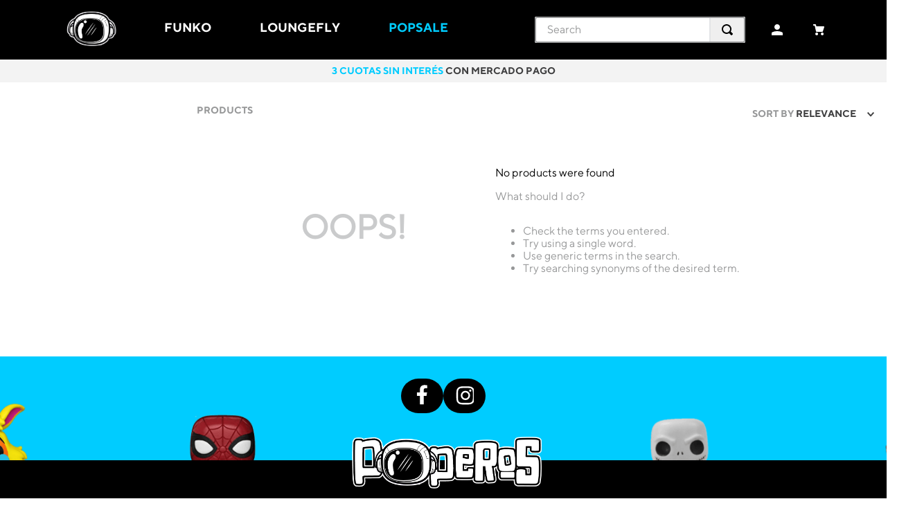

--- FILE ---
content_type: text/html; charset=utf-8
request_url: https://www.poperos.cl/productos/funko/heroes-y-villanos?initialMap=c,c&initialQuery=productos/funko
body_size: 104699
content:

<!DOCTYPE html>
  <html lang="en-US">
  <head>
    <meta name="viewport" content="width=device-width, initial-scale=1">
    <meta name="generator" content="vtex.render-server@8.179.0">
    <meta charset='utf-8'>
    

    

<link rel="stylesheet" type="text/css" href="https://macrotelcl.vtexassets.com/_v/public/vtex.styles-graphql/v1/style/b5dfac3173eafa411d2dd383e82c3c6d.common.min.css?hash=0dffc2d5c370a9556363f2de106a75025624462e&v=1&workspace=master"  id="style_link_common" class="style_link" crossorigin />
<link rel="stylesheet" type="text/css" href="https://macrotelcl.vtexassets.com/_v/public/vtex.styles-graphql/v1/style/b5dfac3173eafa411d2dd383e82c3c6d.small.min.css?hash=0dffc2d5c370a9556363f2de106a75025624462e&v=1&workspace=master" media="screen and (min-width: 20em)" id="style_link_small" class="style_link" crossorigin />
<link rel="stylesheet" type="text/css" href="https://macrotelcl.vtexassets.com/_v/public/vtex.styles-graphql/v1/style/b5dfac3173eafa411d2dd383e82c3c6d.notsmall.min.css?hash=0dffc2d5c370a9556363f2de106a75025624462e&v=1&workspace=master" media="screen and (min-width: 40em)" id="style_link_notsmall" class="style_link" crossorigin />
<link rel="stylesheet" type="text/css" href="https://macrotelcl.vtexassets.com/_v/public/vtex.styles-graphql/v1/style/b5dfac3173eafa411d2dd383e82c3c6d.large.min.css?hash=0dffc2d5c370a9556363f2de106a75025624462e&v=1&workspace=master" media="screen and (min-width: 64em)" id="style_link_large" class="style_link" crossorigin />
<link rel="stylesheet" type="text/css" href="https://macrotelcl.vtexassets.com/_v/public/vtex.styles-graphql/v1/style/b5dfac3173eafa411d2dd383e82c3c6d.xlarge.min.css?hash=0dffc2d5c370a9556363f2de106a75025624462e&v=1&workspace=master" media="screen and (min-width: 80em)" id="style_link_xlarge" class="style_link" crossorigin />
<link rel="stylesheet" type="text/css" href="https://macrotelcl.vtexassets.com/_v/public/vtex.styles-graphql/v1/fonts/c5decab7a78fff4abd0ab7e7fb286efbdad94f76?v=1&workspace=master"  id="fonts_link"  crossorigin />
<link rel="preload" type="text/css" href="https://macrotelcl.vtexassets.com/_v/public/assets/v1/npm/animate.css@3.7.0/animate.min.css?workspace=master"    crossorigin  as="style" onload="this.onload=null;this.rel='stylesheet'" />
<noscript><link rel="stylesheet" type="text/css" href="https://macrotelcl.vtexassets.com/_v/public/assets/v1/npm/animate.css@3.7.0/animate.min.css?workspace=master"    crossorigin /></noscript>
<link rel="stylesheet" type="text/css" href="https://macrotelcl.vtexassets.com/_v/public/assets/v1/published/vtex.render-runtime@8.136.1/public/react/common.min.css?workspace=master"    crossorigin />
<link rel="stylesheet" type="text/css" href="https://macrotelcl.vtexassets.com/_v/public/assets/v1/published/vtex.store-components@3.178.5/public/react/Container.min.css?workspace=master"    crossorigin />
<link rel="stylesheet" type="text/css" href="https://macrotelcl.vtexassets.com/_v/public/assets/v1/published/vtex.styleguide@9.146.16/public/react/0.min.css?workspace=master"    crossorigin />
<link rel="stylesheet" type="text/css" href="https://macrotelcl.vtexassets.com/_v/public/assets/v1/published/vtex.styleguide@9.146.16/public/react/Spinner.min.css?workspace=master"    crossorigin />
<link rel="stylesheet" type="text/css" href="https://macrotelcl.vtexassets.com/_v/public/assets/v1/published/vtex.search-result@3.143.3/public/react/1.min.css?workspace=master"    crossorigin />
<link rel="stylesheet" type="text/css" href="https://macrotelcl.vtexassets.com/_v/public/assets/v1/published/vtex.admin-pages@4.59.0/public/react/HighlightOverlay.min.css?workspace=master"    crossorigin />
<link rel="stylesheet" type="text/css" href="https://macrotelcl.vtexassets.com/_v/public/assets/v1/published/vtex.search-result@3.143.3/public/react/NotFoundLayout.min.css?workspace=master"    crossorigin />
<link rel="stylesheet" type="text/css" href="https://macrotelcl.vtexassets.com/_v/public/assets/v1/published/vtex.flex-layout@0.21.5/public/react/0.min.css?workspace=master"    crossorigin />
<link rel="stylesheet" type="text/css" href="https://macrotelcl.vtexassets.com/_v/public/assets/v1/published/vtex.search-result@3.143.3/public/react/11.min.css?workspace=master"    crossorigin />
<link rel="stylesheet" type="text/css" href="https://macrotelcl.vtexassets.com/_v/public/assets/v1/published/vtex.rich-text@0.16.1/public/react/index.min.css?workspace=master"    crossorigin />
<link rel="stylesheet" type="text/css" href="https://macrotelcl.vtexassets.com/_v/public/assets/v1/published/vtex.styleguide@9.146.16/public/react/1.min.css?workspace=master"    crossorigin />
<link rel="stylesheet" type="text/css" href="https://macrotelcl.vtexassets.com/_v/public/assets/v1/published/vtex.store-components@3.178.5/public/react/4.min.css?workspace=master"    crossorigin />
<link rel="stylesheet" type="text/css" href="https://macrotelcl.vtexassets.com/_v/public/assets/v1/published/vtex.store-components@3.178.5/public/react/SearchBar.min.css?workspace=master"    crossorigin />
<link rel="stylesheet" type="text/css" href="https://macrotelcl.vtexassets.com/_v/public/assets/v1/published/vtex.login@2.69.1/public/react/1.min.css?workspace=master"    crossorigin />
<link rel="stylesheet" type="text/css" href="https://macrotelcl.vtexassets.com/_v/public/assets/v1/published/vtex.minicart@2.68.0/public/react/Minicart.min.css?workspace=master"    crossorigin />
<link rel="stylesheet" type="text/css" href="https://macrotelcl.vtexassets.com/_v/public/assets/v1/published/vtex.shipping-option-components@1.11.0/public/react/3.min.css?workspace=master"    crossorigin />
<link rel="stylesheet" type="text/css" href="https://macrotelcl.vtexassets.com/_v/public/assets/v1/published/vtex.search-result@3.143.3/public/react/9.min.css?workspace=master"    crossorigin />
<link rel="stylesheet" type="text/css" href="https://macrotelcl.vtexassets.com/_v/public/assets/v1/published/knownonline.custom-cucardas@0.0.1/public/react/Cucardas.min.css?workspace=master"    crossorigin />
<link rel="stylesheet" type="text/css" href="https://macrotelcl.vtexassets.com/_v/public/assets/v1/published/vtex.store-components@3.178.5/public/react/3.min.css?workspace=master"    crossorigin />
<link rel="stylesheet" type="text/css" href="https://macrotelcl.vtexassets.com/_v/public/assets/v1/published/vtex.product-summary@2.91.1/public/react/ProductSummaryPrice.min.css?workspace=master"    crossorigin />
<link rel="stylesheet" type="text/css" href="https://macrotelcl.vtexassets.com/_v/public/assets/v1/published/vtex.styleguide@9.146.16/public/react/Tooltip.min.css?workspace=master"    crossorigin />
<link rel="stylesheet" type="text/css" href="https://macrotelcl.vtexassets.com/_v/public/assets/v1/published/vtex.store-components@3.178.5/public/react/Logo.min.css?workspace=master"    crossorigin />
<link rel="stylesheet" type="text/css" href="https://macrotelcl.vtexassets.com/_v/public/assets/v1/published/vtex.search@2.18.8/public/react/Autocomplete.min.css?workspace=master"    crossorigin />
<link rel="stylesheet" type="text/css" href="https://macrotelcl.vtexassets.com/_v/public/assets/v1/published/vtex.search-result@3.143.3/public/react/12.min.css?workspace=master"    crossorigin />
<link rel="stylesheet" type="text/css" href="https://macrotelcl.vtexassets.com/_v/public/assets/v1/published/vtex.search-result@3.143.3/public/react/OrderByFlexible.min.css?workspace=master"    crossorigin />
<link rel="stylesheet" type="text/css" href="https://macrotelcl.vtexassets.com/_v/public/assets/v1/published/vtex.store-components@3.178.5/public/react/DiscountBadge.min.css?workspace=master"    crossorigin />
<link rel="stylesheet" type="text/css" href="https://macrotelcl.vtexassets.com/_v/public/assets/v1/published/vtex.product-summary@2.91.1/public/react/ProductSummaryImage.min.css?workspace=master"    crossorigin />
<noscript id="styles_overrides"></noscript>

<link rel="stylesheet" type="text/css" href="https://macrotelcl.vtexassets.com/_v/public/vtex.styles-graphql/v1/overrides/vtex.product-list@0.37.5$overrides.css?v=1&workspace=master"  id="override_link_0" class="override_link" crossorigin />
<link rel="stylesheet" type="text/css" href="https://macrotelcl.vtexassets.com/_v/public/vtex.styles-graphql/v1/overrides/vtex.minicart@2.68.0$overrides.css?v=1&workspace=master"  id="override_link_1" class="override_link" crossorigin />
<link rel="stylesheet" type="text/css" href="https://macrotelcl.vtexassets.com/_v/public/vtex.styles-graphql/v1/overrides/macrotelcl.tienda@1.0.84$overrides.css?v=1&workspace=master"  id="override_link_2" class="override_link" crossorigin />
<link rel="stylesheet" type="text/css" href="https://macrotelcl.vtexassets.com/_v/public/vtex.styles-graphql/v1/overrides/macrotelcl.tienda@1.0.84$fonts.css?v=1&workspace=master"  id="override_link_3" class="override_link" crossorigin />

    
    <!--pixel:start:vtex.request-capture-->
<script >!function(e,t,c,n,r,a,i){a=e.vtexrca=e.vtexrca||function(){(a.q=a.q||[]).push(arguments)},a.l=+new Date,i=t.createElement(c),i.async=!0,i.src=n,r=t.getElementsByTagName(c)[0],r.parentNode.insertBefore(i,r)}(window,document,"script","https://io.vtex.com.br/rc/rc.js"),vtexrca("init")</script>
<script >!function(e,t,n,a,c,f,o){f=e.vtexaf=e.vtexaf||function(){(f.q=f.q||[]).push(arguments)},f.l=+new Date,o=t.createElement(n),o.async=!0,o.src=a,c=t.getElementsByTagName(n)[0],c.parentNode.insertBefore(o,c)}(window,document,"script","https://activity-flow.vtex.com/af/af.js")</script>

<!--pixel:end:vtex.request-capture-->
<!--pixel:start:vtex.facebook-pixel-->
<script >!function(e,t,n,a,c,o,s){e.fbq||(c=e.fbq=function(){c.callMethod?c.callMethod.apply(c,arguments):c.queue.push(arguments)},e._fbq||(e._fbq=c),c.push=c,c.loaded=!0,c.version="2.0",c.queue=[],o=t.createElement(n),o.async=!0,o.src=a,s=t.head.getElementsByTagName(n)[0],s.parentNode.insertBefore(o,s))}(window,document,"script","https://connect.facebook.net/en_US/fbevents.js"),fbq("init","309013107653574",{},{agent:"plvtex"}),fbq("track","PageView")</script>

<!--pixel:end:vtex.facebook-pixel-->
<!--pixel:start:vtex.google-search-console-->
<meta name="google-site-verification" content="B3w7Dz_EThg8e0NILL9mS0hJphiM2vWUnjAANJLP7_s" />

<!--pixel:end:vtex.google-search-console-->
<!--pixel:start:vtex.facebook-fbe-->
<script src="https://capi-automation.s3.us-east-2.amazonaws.com/public/client_js/capiParamBuilder/clientParamBuilder.bundle.js"></script>
<script >clientParamBuilder.processAndCollectParams(window.location.href)</script>
<script >
  !function (f, b, e, v, n, t, s) {
    if (f.fbq) return; n = f.fbq = function () {
      if (arguments[1] === "Purchase" && typeof arguments[3]?.eventID === "undefined" && arguments[2]?.content_type !== "product") return;
      if (arguments[1] === "AddToCart" && typeof arguments[3]?.eventID === "undefined" && arguments[2]?.content_type !== "product") return;
      if (arguments[1] === "PageView" && typeof arguments[3]?.eventID === "undefined") return;
      if (arguments[1] === "Search" && typeof arguments[3]?.eventID === "undefined") return;
      if (arguments[1] === "ViewContent" && typeof arguments[3]?.eventID === "undefined" && arguments[2]?.content_type !== "product") return;
      n.callMethod ?
      n.callMethod.apply(n, arguments) : n.queue.push(arguments)
    };
    if (!f._fbq) f._fbq = n; n.push = n; n.loaded = !0; n.version = '2.0';
    n.queue = []; t = b.createElement(e); t.async = !0;
    t.src = v; s = b.head.getElementsByTagName(e)[0];
    s.parentNode.insertBefore(t, s)
  }(window, document, 'script',
    'https://connect.facebook.net/en_US/fbevents.js');

  fbq.disablePushState = true;
  fbq.allowDuplicatePageViews = true;
  window.pixelId = "";
  window.fbPixelItemPrefix = "";
  window.fireEvents = window.pixelId !== "" && "true".toLowerCase() !== 'false';
  fbeConsentSetting = "false";
  if (fbeConsentSetting == 'true'){
        fbq('consent', 'revoke')
        document.cookie = "fbe_consent=false; SameSite=None; Secure"
        }
</script>
<!--pixel:end:vtex.facebook-fbe-->
<!--pixel:start:vtex.google-tag-manager-->
<script >
  (function() {
    var gtmId = "GTM-5KKCR5G";
    var sendGA4EventsValue = ""
    var sendGA4Events = sendGA4EventsValue == 'true'

    window.__gtm__ = {
      sendGA4Events
    }
    
    if (!gtmId) {
      console.error('Warning: No Google Tag Manager ID is defined. Please configure it in the apps admin.');
    } else {
      window.dataLayer = window.dataLayer || [];
      window.dataLayer.push({ 'gtm.blacklist': [] });
      // GTM script snippet. Taken from: https://developers.google.com/tag-manager/quickstart
      (function(w,d,s,l,i){w[l]=w[l]||[];w[l].push({'gtm.start':
      new Date().getTime(),event:'gtm.js'});var f=d.getElementsByTagName(s)[0],
      j=d.createElement(s),dl=l!='dataLayer'?'&l='+l:'';j.async=true;j.src=
      'https://www.googletagmanager.com/gtm.js?id='+i+dl;f.parentNode.insertBefore(j,f);
      })(window,document,'script','dataLayer',gtmId)
    }
  })()
</script>

<!--pixel:end:vtex.google-tag-manager-->


  <title data-react-helmet="true">Poperos.cl</title>
<meta data-react-helmet="true" name="viewport" content="width=device-width, initial-scale=1"/><meta data-react-helmet="true" name="description" content="Tienda Online para coleccionistas de otro planeta. Encuentra el mayor mix de Figuras Funko Pop!"/><meta data-react-helmet="true" name="copyright" content="Poperos.cl"/><meta data-react-helmet="true" name="author" content="Poperos.cl"/><meta data-react-helmet="true" name="language" content="en-US"/><meta data-react-helmet="true" name="robots" content="index, follow"/><meta data-react-helmet="true" name="storefront" content="store_framework"/><meta data-react-helmet="true" property="og:type" content="website"/><meta data-react-helmet="true" property="og:title" content="Poperos.cl"/><meta data-react-helmet="true" property="og:url" content="https://www.poperos.cl/productos/funko/heroes-y-villanos"/><meta data-react-helmet="true" property="og:description" content=""/>
<script data-react-helmet="true" src="https://www.google.com/recaptcha/enterprise.js?render=6LdV7CIpAAAAAPUrHXWlFArQ5hSiNQJk6Ja-vcYM&amp;hl=en-US" async="true"></script><script data-react-helmet="true" >
            {
              const style = document.createElement('style')

              style.textContent = '.grecaptcha-badge {visibility: hidden; }'
              document.head.appendChild(style)
            }
          </script>
  
  
  <link data-react-helmet="true" href="/arquivos/favicon.ico" rel="icon"/><link data-react-helmet="true" rel="canonical" href="https://www.poperos.cl/productos/funko/heroes-y-villanos"/>
</head>
<body class="bg-base">
  <div id="styles_iconpack" style="display:none"><svg class="dn" height="0" version="1.1" width="0" xmlns="http://www.w3.org/2000/svg"><defs><g id="bnd-logo"><path d="M14.8018 2H2.8541C1.92768 2 1.33445 2.93596 1.76795 3.71405L2.96368 5.86466H0.796482C0.659276 5.8647 0.524407 5.89841 0.404937 5.96253C0.285467 6.02665 0.185446 6.119 0.114562 6.23064C0.0436777 6.34228 0.0043325 6.46943 0.000337815 6.59976C-0.00365688 6.73009 0.0278339 6.8592 0.0917605 6.97457L3.93578 13.8888C4.00355 14.0104 4.10491 14.1121 4.22896 14.1831C4.35301 14.254 4.49507 14.2915 4.63987 14.2915C4.78466 14.2915 4.92672 14.254 5.05077 14.1831C5.17483 14.1121 5.27618 14.0104 5.34395 13.8888L6.38793 12.0211L7.69771 14.3775C8.15868 15.2063 9.40744 15.2078 9.87001 14.38L15.8585 3.67064C16.2818 2.91319 15.7043 2 14.8018 2ZM9.43491 6.57566L6.85274 11.1944C6.80761 11.2753 6.74016 11.3429 6.65762 11.3901C6.57508 11.4373 6.48058 11.4622 6.38426 11.4622C6.28794 11.4622 6.19344 11.4373 6.1109 11.3901C6.02836 11.3429 5.96091 11.2753 5.91578 11.1944L3.35853 6.59509C3.31587 6.51831 3.29482 6.43236 3.2974 6.34558C3.29998 6.25879 3.3261 6.17411 3.37325 6.09974C3.4204 6.02538 3.48696 5.96385 3.56649 5.92112C3.64601 5.87839 3.73581 5.85591 3.82717 5.85585H8.97937C9.06831 5.85591 9.15572 5.87782 9.23312 5.91945C9.31052 5.96108 9.37529 6.02102 9.42113 6.09345C9.46697 6.16588 9.49232 6.24834 9.49474 6.33283C9.49716 6.41732 9.47655 6.50097 9.43491 6.57566Z" fill="currentColor"/><path d="M14.8018 2H2.8541C1.92768 2 1.33445 2.93596 1.76795 3.71405L2.96368 5.86466H0.796482C0.659276 5.8647 0.524407 5.89841 0.404937 5.96253C0.285467 6.02665 0.185446 6.119 0.114562 6.23064C0.0436777 6.34228 0.0043325 6.46943 0.000337815 6.59976C-0.00365688 6.73009 0.0278339 6.8592 0.0917605 6.97457L3.93578 13.8888C4.00355 14.0104 4.10491 14.1121 4.22896 14.1831C4.35301 14.254 4.49507 14.2915 4.63987 14.2915C4.78466 14.2915 4.92672 14.254 5.05077 14.1831C5.17483 14.1121 5.27618 14.0104 5.34395 13.8888L6.38793 12.0211L7.69771 14.3775C8.15868 15.2063 9.40744 15.2078 9.87001 14.38L15.8585 3.67064C16.2818 2.91319 15.7043 2 14.8018 2ZM9.43491 6.57566L6.85274 11.1944C6.80761 11.2753 6.74016 11.3429 6.65762 11.3901C6.57508 11.4373 6.48058 11.4622 6.38426 11.4622C6.28794 11.4622 6.19344 11.4373 6.1109 11.3901C6.02836 11.3429 5.96091 11.2753 5.91578 11.1944L3.35853 6.59509C3.31587 6.51831 3.29482 6.43236 3.2974 6.34558C3.29998 6.25879 3.3261 6.17411 3.37325 6.09974C3.4204 6.02538 3.48696 5.96385 3.56649 5.92112C3.64601 5.87839 3.73581 5.85591 3.82717 5.85585H8.97937C9.06831 5.85591 9.15572 5.87782 9.23312 5.91945C9.31052 5.96108 9.37529 6.02102 9.42113 6.09345C9.46697 6.16588 9.49232 6.24834 9.49474 6.33283C9.49716 6.41732 9.47655 6.50097 9.43491 6.57566Z" fill="currentColor"/></g><g id="hpa-arrow-from-bottom"><path d="M7.00001 3.4V12H9.00001V3.4L13 7.4L14.4 6L8.70001 0.3C8.30001 -0.1 7.70001 -0.1 7.30001 0.3L1.60001 6L3.00001 7.4L7.00001 3.4Z" fill="currentColor"/><path d="M15 14H1V16H15V14Z" fill="currentColor"/></g><g id="hpa-arrow-to-bottom"><path d="M8.00001 12C8.30001 12 8.50001 11.9 8.70001 11.7L14.4 6L13 4.6L9.00001 8.6V0H7.00001V8.6L3.00001 4.6L1.60001 6L7.30001 11.7C7.50001 11.9 7.70001 12 8.00001 12Z" fill="currentColor"/><path d="M15 14H1V16H15V14Z" fill="currentColor"/></g><g id="hpa-arrow-back"><path d="M5.5 15.5002C5.75781 15.5002 5.92969 15.4169 6.10156 15.2502L11 10.5002L9.79687 9.33356L6.35938 12.6669L6.35938 0H4.64063L4.64062 12.6669L1.20312 9.33356L0 10.5002L4.89844 15.2502C5.07031 15.4169 5.24219 15.5002 5.5 15.5002Z" transform="translate(16.0002) rotate(90)" fill="currentColor"/></g><g id="hpa-calendar"><path d="M5.66667 7.2H4.11111V8.8H5.66667V7.2ZM8.77778 7.2H7.22222V8.8H8.77778V7.2ZM11.8889 7.2H10.3333V8.8H11.8889V7.2ZM13.4444 1.6H12.6667V0H11.1111V1.6H4.88889V0H3.33333V1.6H2.55556C1.69222 1.6 1.00778 2.32 1.00778 3.2L1 14.4C1 15.28 1.69222 16 2.55556 16H13.4444C14.3 16 15 15.28 15 14.4V3.2C15 2.32 14.3 1.6 13.4444 1.6ZM13.4444 14.4H2.55556V5.6H13.4444V14.4Z" fill="currentColor"/></g><g id="hpa-cart"><path d="M15.0503 3.0002H4.92647C4.81221 3.00072 4.7012 2.96234 4.6118 2.89142C4.52239 2.8205 4.45996 2.72129 4.43483 2.6102L4.01342 0.800203C3.96651 0.570928 3.84041 0.365306 3.65708 0.219131C3.47375 0.0729566 3.24479 -0.00451449 3.01006 0.000203439H0.501677C0.368624 0.000203439 0.241021 0.0528819 0.146938 0.14665C0.0528551 0.240418 0 0.367595 0 0.500203L0 1.5002C0 1.63281 0.0528551 1.75999 0.146938 1.85376C0.241021 1.94753 0.368624 2.0002 0.501677 2.0002H1.80604C1.92077 1.9978 2.03274 2.03548 2.12253 2.10671C2.21232 2.17794 2.27429 2.27823 2.29768 2.3902L4.01342 10.2002C4.06032 10.4295 4.18642 10.6351 4.36975 10.7813C4.55308 10.9274 4.78204 11.0049 5.01677 11.0002H13.0436C13.2478 10.9891 13.4436 10.9161 13.605 10.791C13.7664 10.6659 13.8856 10.4947 13.9466 10.3002L15.9533 4.3002C15.9995 4.15468 16.0116 4.00057 15.9888 3.84965C15.9659 3.69874 15.9088 3.55504 15.8216 3.42956C15.7344 3.30408 15.6196 3.20015 15.4859 3.12573C15.3522 3.0513 15.2032 3.00837 15.0503 3.0002Z" fill="currentColor"/><path d="M5.02682 16.0002C6.13509 16.0002 7.03353 15.1048 7.03353 14.0002C7.03353 12.8956 6.13509 12.0002 5.02682 12.0002C3.91855 12.0002 3.02011 12.8956 3.02011 14.0002C3.02011 15.1048 3.91855 16.0002 5.02682 16.0002Z" fill="currentColor"/><path d="M13.0737 16.0002C14.182 16.0002 15.0804 15.1048 15.0804 14.0002C15.0804 12.8956 14.182 12.0002 13.0737 12.0002C11.9655 12.0002 11.067 12.8956 11.067 14.0002C11.067 15.1048 11.9655 16.0002 13.0737 16.0002Z" fill="currentColor"/></g><g id="hpa-delete"><path d="M11.9998 3.99995L4 11.9998" stroke="currentColor" stroke-miterlimit="10" stroke-linecap="round" stroke-linejoin="round"/><path d="M4.00027 4L12.0001 11.9998" stroke="currentColor" stroke-miterlimit="10" stroke-linecap="round" stroke-linejoin="round"/></g><g id="mpa-play" transform="translate(0.000000,18.000000) scale(0.100000,-0.100000)" fill="#000000" stroke="none"><path d="M30 130 c0 -8 15 -32 33 -54 l33 -38 37 45 c20 25 33 48 28 51 -5 3 -21 -11 -37 -31 l-27 -36 -34 39 c-18 22 -33 32 -33 24z" fill="#000000"/></g><g id="mpa-pause"><rect width="6" height="16" fill="currentColor"/><rect x="10" width="6" height="16" fill="currentColor"/></g><g id="sti-volume-on"><path d="M0 5.2634V10.7366H3.55556L8 15.2976V0.702394L3.55556 5.2634H0ZM12 8C12 6.3854 11.0933 4.99886 9.77778 4.32383V11.667C11.0933 11.0011 12 9.6146 12 8ZM9.77778 0V1.87913C12.3467 2.66363 14.2222 5.10832 14.2222 8C14.2222 10.8917 12.3467 13.3364 9.77778 14.1209V16C13.3422 15.1699 16 11.9042 16 8C16 4.09578 13.3422 0.830103 9.77778 0V0Z" fill="currentColor"/></g><g id="sti-volume-off"><path d="M12 8C12 6.42667 11.0933 5.07556 9.77778 4.41778V6.38222L11.9556 8.56C11.9822 8.38222 12 8.19556 12 8V8ZM14.2222 8C14.2222 8.83556 14.0444 9.61778 13.7422 10.3467L15.0844 11.6889C15.6711 10.5867 16 9.33333 16 8C16 4.19556 13.3422 1.01333 9.77778 0.204444V2.03556C12.3467 2.8 14.2222 5.18222 14.2222 8ZM1.12889 0L0 1.12889L4.20444 5.33333H0V10.6667H3.55556L8 15.1111V9.12889L11.7778 12.9067C11.1822 13.3689 10.5156 13.7333 9.77778 13.9556V15.7867C11.0044 15.5111 12.1156 14.9422 13.0578 14.1778L14.8711 16L16 14.8711L8 6.87111L1.12889 0ZM8 0.888889L6.14222 2.74667L8 4.60444V0.888889Z" fill="currentColor"/></g><g id="hpa-profile"><path d="M7.99 8C10.1964 8 11.985 6.20914 11.985 4C11.985 1.79086 10.1964 0 7.99 0C5.78362 0 3.995 1.79086 3.995 4C3.995 6.20914 5.78362 8 7.99 8Z" fill="currentColor"/><path d="M14.8215 11.38C15.1694 11.5401 15.4641 11.7969 15.6704 12.12C15.8791 12.442 15.9933 12.8162 16 13.2V15.49V16H15.4906H0.509363H0V15.49V13.2C0.000731876 12.8181 0.107964 12.4441 0.309613 12.12C0.515896 11.7969 0.810577 11.5401 1.15855 11.38C3.31243 10.4409 5.64096 9.97049 7.99001 9.99999C10.3391 9.97049 12.6676 10.4409 14.8215 11.38Z" fill="currentColor"/></g><g id="hpa-save"><path d="M11.7 0.3C11.5 0.1 11.3 0 11 0H10V3C10 3.6 9.6 4 9 4H4C3.4 4 3 3.6 3 3V0H1C0.4 0 0 0.4 0 1V15C0 15.6 0.4 16 1 16H15C15.6 16 16 15.6 16 15V5C16 4.7 15.9 4.5 15.7 4.3L11.7 0.3ZM13 14H3V11C3 10.4 3.4 10 4 10H12C12.6 10 13 10.4 13 11V14Z" fill="currentColor"/><path d="M9 0H7V3H9V0Z" fill="currentColor"/></g><g id="hpa-search"><path d="M15.707 13.293L13 10.586C13.63 9.536 14 8.311 14 7C14 3.14 10.859 0 7 0C3.141 0 0 3.14 0 7C0 10.86 3.141 14 7 14C8.312 14 9.536 13.631 10.586 13L13.293 15.707C13.488 15.902 13.744 16 14 16C14.256 16 14.512 15.902 14.707 15.707L15.707 14.707C16.098 14.316 16.098 13.684 15.707 13.293ZM7 12C4.239 12 2 9.761 2 7C2 4.239 4.239 2 7 2C9.761 2 12 4.239 12 7C12 9.761 9.761 12 7 12Z" fill="currentColor"/></g><g id="hpa-hamburguer-menu"><path fill="currentColor" d="M15,7H1C0.4,7,0,7.4,0,8s0.4,1,1,1h14c0.6,0,1-0.4,1-1S15.6,7,15,7z"/><path fill="currentColor" d="M15,1H1C0.4,1,0,1.4,0,2s0.4,1,1,1h14c0.6,0,1-0.4,1-1S15.6,1,15,1z"/><path fill="currentColor" d="M15,13H1c-0.6,0-1,0.4-1,1s0.4,1,1,1h14c0.6,0,1-0.4,1-1S15.6,13,15,13z"/></g><g id="hpa-location-marker"><path d="M7.5 0C5.51088 0 3.60322 0.80071 2.1967 2.22598C0.790176 3.65125 0 5.58434 0 7.59998C0 12.73 6.60938 18.5249 6.89063 18.7719C7.06044 18.9191 7.27654 19 7.5 19C7.72346 19 7.93956 18.9191 8.10938 18.7719C8.4375 18.5249 15 12.73 15 7.59998C15 5.58434 14.2098 3.65125 12.8033 2.22598C11.3968 0.80071 9.48912 0 7.5 0ZM7.5 16.7674C5.50312 14.8675 1.875 10.773 1.875 7.59998C1.875 6.08825 2.46763 4.63843 3.52252 3.56948C4.57742 2.50053 6.00816 1.89999 7.5 1.89999C8.99184 1.89999 10.4226 2.50053 11.4775 3.56948C12.5324 4.63843 13.125 6.08825 13.125 7.59998C13.125 10.773 9.49687 14.877 7.5 16.7674ZM7.5 3.79999C6.75832 3.79999 6.0333 4.02285 5.41661 4.4404C4.79993 4.85795 4.31928 5.45143 4.03545 6.14578C3.75162 6.84014 3.67736 7.60419 3.82205 8.34132C3.96675 9.07844 4.3239 9.75554 4.84835 10.287C5.3728 10.8184 6.04098 11.1803 6.76841 11.3269C7.49584 11.4736 8.24984 11.3983 8.93506 11.1107C9.62029 10.8231 10.206 10.336 10.618 9.71113C11.0301 9.08623 11.25 8.35154 11.25 7.59998C11.25 6.59216 10.8549 5.62561 10.1517 4.91298C9.44839 4.20034 8.49456 3.79999 7.5 3.79999ZM7.5 9.49997C7.12916 9.49997 6.76665 9.38854 6.45831 9.17976C6.14996 8.97099 5.90964 8.67425 5.76773 8.32707C5.62581 7.97989 5.58868 7.59787 5.66103 7.22931C5.73337 6.86074 5.91195 6.5222 6.17418 6.25648C6.4364 5.99076 6.77049 5.8098 7.13421 5.73649C7.49792 5.66318 7.87492 5.7008 8.21753 5.84461C8.56014 5.98842 8.85298 6.23194 9.05901 6.5444C9.26503 6.85685 9.375 7.22419 9.375 7.59998C9.375 8.10389 9.17746 8.58716 8.82582 8.94347C8.47419 9.29979 7.99728 9.49997 7.5 9.49997Z" fill="#F6BA15"/></g><g id="hpa-telemarketing"><path d="M14 10V7C14 3.68629 11.3137 1 8 1V1C4.68629 1 2 3.68629 2 7V10" stroke="currentColor" stroke-width="1.5"/><path d="M14 10V10C14 12.2091 12.2091 14 10 14H8" stroke="currentColor" stroke-width="1.5"/><rect y="7" width="3" height="5" rx="1" fill="currentColor"/><rect x="11" y="12" width="4" height="5" rx="2" transform="rotate(90 11 12)" fill="currentColor"/><rect x="13" y="7" width="3" height="5" rx="1" fill="currentColor"/></g><g id="mpa-globe"><path d="M8,0C3.6,0,0,3.6,0,8s3.6,8,8,8s8-3.6,8-8S12.4,0,8,0z M13.9,7H12c-0.1-1.5-0.4-2.9-0.8-4.1 C12.6,3.8,13.6,5.3,13.9,7z M8,14c-0.6,0-1.8-1.9-2-5H10C9.8,12.1,8.6,14,8,14z M6,7c0.2-3.1,1.3-5,2-5s1.8,1.9,2,5H6z M4.9,2.9 C4.4,4.1,4.1,5.5,4,7H2.1C2.4,5.3,3.4,3.8,4.9,2.9z M2.1,9H4c0.1,1.5,0.4,2.9,0.8,4.1C3.4,12.2,2.4,10.7,2.1,9z M11.1,13.1 c0.5-1.2,0.7-2.6,0.8-4.1h1.9C13.6,10.7,12.6,12.2,11.1,13.1z" fill="currentColor"/></g><g id="mpa-filter-settings"><path d="M4 5V1" stroke="#4F4F4F" stroke-miterlimit="10" stroke-linecap="round" stroke-linejoin="round"/><path d="M4 16V14" stroke="#4F4F4F" stroke-miterlimit="10" stroke-linecap="round" stroke-linejoin="round"/><path d="M13 12V16" stroke="#4F4F4F" stroke-miterlimit="10" stroke-linecap="round" stroke-linejoin="round"/><path d="M13 1V3" stroke="#4F4F4F" stroke-miterlimit="10" stroke-linecap="round" stroke-linejoin="round"/><path d="M4 14C5.65685 14 7 12.6569 7 11C7 9.34315 5.65685 8 4 8C2.34315 8 1 9.34315 1 11C1 12.6569 2.34315 14 4 14Z" stroke="#4F4F4F" stroke-miterlimit="10" stroke-linecap="round" stroke-linejoin="round"/><path d="M13 9C14.6569 9 16 7.65685 16 6C16 4.34315 14.6569 3 13 3C11.3431 3 10 4.34315 10 6C10 7.65685 11.3431 9 13 9Z" stroke="#4F4F4F" stroke-miterlimit="10" stroke-linecap="round" stroke-linejoin="round"/></g><g id="mpa-single-item"><path d="M10.2857 0H1.71429C0.685714 0 0 0.685714 0 1.71429V10.2857C0 11.3143 0.685714 12 1.71429 12H10.2857C11.3143 12 12 11.3143 12 10.2857V1.71429C12 0.685714 11.3143 0 10.2857 0Z" fill="currentColor"/><rect y="14" width="12" height="2" rx="1" fill="currentColor"/></g><g id="mpa-gallery"><path d="M6 0H1C0.4 0 0 0.4 0 1V6C0 6.6 0.4 7 1 7H6C6.6 7 7 6.6 7 6V1C7 0.4 6.6 0 6 0Z" fill="currentColor"/><path d="M15 0H10C9.4 0 9 0.4 9 1V6C9 6.6 9.4 7 10 7H15C15.6 7 16 6.6 16 6V1C16 0.4 15.6 0 15 0Z" fill="currentColor"/><path d="M6 9H1C0.4 9 0 9.4 0 10V15C0 15.6 0.4 16 1 16H6C6.6 16 7 15.6 7 15V10C7 9.4 6.6 9 6 9Z" fill="currentColor"/><path d="M15 9H10C9.4 9 9 9.4 9 10V15C9 15.6 9.4 16 10 16H15C15.6 16 16 15.6 16 15V10C16 9.4 15.6 9 15 9Z" fill="currentColor"/></g><g id="mpa-list-items"><path d="M6 0H1C0.4 0 0 0.4 0 1V6C0 6.6 0.4 7 1 7H6C6.6 7 7 6.6 7 6V1C7 0.4 6.6 0 6 0Z" fill="currentColor"/><rect x="9" width="7" height="3" rx="1" fill="currentColor"/><rect x="9" y="4" width="4" height="3" rx="1" fill="currentColor"/><rect x="9" y="9" width="7" height="3" rx="1" fill="currentColor"/><rect x="9" y="13" width="4" height="3" rx="1" fill="currentColor"/><path d="M6 9H1C0.4 9 0 9.4 0 10V15C0 15.6 0.4 16 1 16H6C6.6 16 7 15.6 7 15V10C7 9.4 6.6 9 6 9Z" fill="currentColor"/></g><g id="mpa-heart"><image id="image0" width="18" height="16" x="0" y="0" href="[data-uri]"/></g><g id="mpa-clone--outline"><path d="M5.20004 5.2L5.20004 3C5.20004 1.89543 6.09547 0.999997 7.20004 0.999997H13C14.1046 0.999997 15 1.89543 15 3V8.80001C15 9.90457 14.1046 10.8 13 10.8H10.8" stroke="currentColor" stroke-width="2" stroke-miterlimit="10" stroke-linecap="square"/><path d="M1 7.19999L1 13C1 14.1046 1.89543 15 3 15H8.79997C9.90454 15 10.8 14.1046 10.8 13V7.19999C10.8 6.09542 9.90454 5.19999 8.79997 5.19999H3C1.89543 5.19999 1 6.09542 1 7.19999Z" stroke="currentColor" stroke-width="2" stroke-miterlimit="10" stroke-linecap="square"/></g><g id="mpa-clone--filled"><path d="M6.07501 4.925L6.07501 2.175C6.07501 1.62271 6.52273 1.175 7.07501 1.175H13.825C14.3773 1.175 14.825 1.62271 14.825 2.175V8.925C14.825 9.47729 14.3773 9.925 13.825 9.925H11.075" fill="currentColor"/><path d="M6.07501 4.925L6.07501 2.175C6.07501 1.62271 6.52273 1.175 7.07501 1.175H13.825C14.3773 1.175 14.825 1.62271 14.825 2.175V8.925C14.825 9.47729 14.3773 9.925 13.825 9.925H11.075" stroke="currentColor" stroke-width="2" stroke-miterlimit="10" stroke-linecap="square"/><path d="M1 6.49999L1 13C1 14.1046 1.89543 15 3 15H9.49997C10.6045 15 11.5 14.1046 11.5 13V6.49999C11.5 5.39542 10.6045 4.49999 9.49997 4.49999H3C1.89543 4.49999 1 5.39542 1 6.49999Z" fill="currentColor" stroke="white" stroke-width="2" stroke-miterlimit="10" stroke-linecap="square"/></g><g id="mpa-edit--outline"><path d="M11.7 0.3C11.3 -0.1 10.7 -0.1 10.3 0.3L0.3 10.3C0.1 10.5 0 10.7 0 11V15C0 15.6 0.4 16 1 16H5C5.3 16 5.5 15.9 5.7 15.7L15.7 5.7C16.1 5.3 16.1 4.7 15.7 4.3L11.7 0.3ZM4.6 14H2V11.4L8 5.4L10.6 8L4.6 14ZM12 6.6L9.4 4L11 2.4L13.6 5L12 6.6Z" fill="currentColor"/></g><g id="mpa-bookmark--filled"><path d="M3.33333 0C2.05 0 1 0.9 1 2V16L8 13L15 16V2C15 0.9 13.95 0 12.6667 0H3.33333Z" fill="currentColor"/></g><g id="mpa-bookmark--outline"><path d="M13 2V13.3L8 11.9L3 13.3V2H13ZM13 0H3C1.9 0 1 0.9 1 2V16L8 14L15 16V2C15 0.9 14.1 0 13 0Z" fill="currentColor"/></g><g id="mpa-edit--filled"><path d="M8.1 3.5L0.3 11.3C0.1 11.5 0 11.7 0 12V15C0 15.6 0.4 16 1 16H4C4.3 16 4.5 15.9 4.7 15.7L12.5 7.9L8.1 3.5Z" fill="currentColor"/><path d="M15.7 3.3L12.7 0.3C12.3 -0.1 11.7 -0.1 11.3 0.3L9.5 2.1L13.9 6.5L15.7 4.7C16.1 4.3 16.1 3.7 15.7 3.3Z" fill="currentColor"/></g><g id="mpa-external-link--line"><path d="M14.3505 0H2.80412V3.29897H10.3918L0 13.6907L2.30928 16L12.701 5.60825V13.1959H16V1.64948C16 0.659794 15.3402 0 14.3505 0Z" fill="currentColor"/></g><g id="mpa-external-link--outline"><path d="M15 0H8V2H12.6L6.3 8.3L7.7 9.7L14 3.4V8H16V1C16 0.4 15.6 0 15 0Z" fill="currentColor"/><path d="M14 16H1C0.4 16 0 15.6 0 15V2C0 1.4 0.4 1 1 1H5V3H2V14H13V11H15V15C15 15.6 14.6 16 14 16Z" fill="currentColor"/></g><g id="mpa-eyesight--outline--off"><path d="M14.5744 5.66925L13.1504 7.09325C13.4284 7.44025 13.6564 7.75725 13.8194 8.00025C13.0594 9.13025 10.9694 11.8203 8.25838 11.9852L6.44337 13.8003C6.93937 13.9243 7.45737 14.0002 8.00037 14.0002C12.7074 14.0002 15.7444 8.71625 15.8714 8.49225C16.0424 8.18825 16.0434 7.81625 15.8724 7.51225C15.8254 7.42725 15.3724 6.63125 14.5744 5.66925Z" fill="currentColor"/><path d="M0.293375 15.7072C0.488375 15.9022 0.744375 16.0002 1.00038 16.0002C1.25638 16.0002 1.51238 15.9022 1.70738 15.7072L15.7074 1.70725C16.0984 1.31625 16.0984 0.68425 15.7074 0.29325C15.3164 -0.09775 14.6844 -0.09775 14.2934 0.29325L11.5484 3.03825C10.5154 2.43125 9.33138 2.00025 8.00037 2.00025C3.24537 2.00025 0.251375 7.28925 0.126375 7.51425C-0.0426249 7.81725 -0.0416249 8.18625 0.128375 8.48925C0.198375 8.61425 1.17238 10.2913 2.82138 11.7653L0.292375 14.2942C-0.0976249 14.6842 -0.0976249 15.3162 0.293375 15.7072ZM2.18138 7.99925C2.95837 6.83525 5.14637 4.00025 8.00037 4.00025C8.74237 4.00025 9.43738 4.20125 10.0784 4.50825L8.51237 6.07425C8.34838 6.02925 8.17838 6.00025 8.00037 6.00025C6.89537 6.00025 6.00038 6.89525 6.00038 8.00025C6.00038 8.17825 6.02938 8.34825 6.07438 8.51225L4.24038 10.3462C3.28538 9.51025 2.55938 8.56225 2.18138 7.99925Z" fill="currentColor"/></g><g id="mpa-eyesight--filled--off"><path d="M14.6 5.60001L6.39999 13.8C6.89999 13.9 7.49999 14 7.99999 14C11.6 14 14.4 10.9 15.6 9.10001C16.1 8.40001 16.1 7.50001 15.6 6.80001C15.4 6.50001 15 6.10001 14.6 5.60001Z" fill="currentColor"/><path d="M14.3 0.3L11.6 3C10.5 2.4 9.3 2 8 2C4.4 2 1.6 5.1 0.4 6.9C-0.1 7.6 -0.1 8.5 0.4 9.1C0.9 9.9 1.8 10.9 2.8 11.8L0.3 14.3C-0.1 14.7 -0.1 15.3 0.3 15.7C0.5 15.9 0.7 16 1 16C1.3 16 1.5 15.9 1.7 15.7L15.7 1.7C16.1 1.3 16.1 0.7 15.7 0.3C15.3 -0.1 14.7 -0.1 14.3 0.3ZM5.3 9.3C5.1 8.9 5 8.5 5 8C5 6.3 6.3 5 8 5C8.5 5 8.9 5.1 9.3 5.3L5.3 9.3Z" fill="currentColor"/></g><g id="mpa-eyesight--outline--on"><path d="M8.00013 14C12.7071 14 15.7441 8.716 15.8711 8.492C16.0421 8.188 16.0431 7.816 15.8721 7.512C15.7461 7.287 12.7311 2 8.00013 2C3.24513 2 0.251127 7.289 0.126127 7.514C-0.0428725 7.817 -0.0418725 8.186 0.128127 8.489C0.254128 8.713 3.26913 14 8.00013 14ZM8.00013 4C10.8391 4 13.0361 6.835 13.8181 8C13.0341 9.166 10.8371 12 8.00013 12C5.15913 12 2.96213 9.162 2.18113 7.999C2.95813 6.835 5.14613 4 8.00013 4Z" fill="currentColor"/><path d="M8 11C9.65685 11 11 9.65685 11 8C11 6.34315 9.65685 5 8 5C6.34315 5 5 6.34315 5 8C5 9.65685 6.34315 11 8 11Z" fill="currentColor"/></g><g id="mpa-eyesight--filled--on"><path d="M7.975 14C11.575 14 14.375 10.9 15.575 9.1C16.075 8.4 16.075 7.5 15.575 6.8C14.375 5.1 11.575 2 7.975 2C4.375 2 1.575 5.1 0.375 6.9C-0.125 7.6 -0.125 8.5 0.375 9.1C1.575 10.9 4.375 14 7.975 14ZM7.975 5C9.675 5 10.975 6.3 10.975 8C10.975 9.7 9.675 11 7.975 11C6.275 11 4.975 9.7 4.975 8C4.975 6.3 6.275 5 7.975 5Z" fill="currentColor"/></g><g id="mpa-filter--outline"><path d="M15 3.16048C15 3.47872 14.8485 3.77795 14.5921 3.96637L9.96348 7.36697C9.70702 7.55539 9.55556 7.85462 9.55556 8.17285V13.0073C9.55556 13.4073 9.31716 13.7688 8.94947 13.9264L7.83836 14.4026C7.1785 14.6854 6.44444 14.2014 6.44444 13.4835V8.17285C6.44444 7.85462 6.29298 7.55539 6.03652 7.36697L1.40792 3.96637C1.15147 3.77795 1 3.47872 1 3.16048V2C1 1.44772 1.44772 1 2 1H14C14.5523 1 15 1.44772 15 2V3.16048Z" stroke="currentColor" stroke-width="2" stroke-miterlimit="10" stroke-linecap="square"/></g><g id="mpa-filter--filled"><path d="M15 0H1C0.4 0 0 0.4 0 1V3C0 3.3 0.1 3.6 0.4 3.8L6 8.5V15C6 15.4 6.2 15.8 6.6 15.9C6.7 16 6.9 16 7 16C7.3 16 7.5 15.9 7.7 15.7L9.7 13.7C9.9 13.5 10 13.3 10 13V8.5L15.6 3.8C15.9 3.6 16 3.3 16 3V1C16 0.4 15.6 0 15 0Z" fill="currentColor"/></g><g id="mpa-minus--line"><path d="M0 7.85715V8.14286C0 8.69515 0.447715 9.14286 1 9.14286H15C15.5523 9.14286 16 8.69515 16 8.14286V7.85715C16 7.30486 15.5523 6.85715 15 6.85715H1C0.447715 6.85715 0 7.30486 0 7.85715Z" fill="currentColor"/></g><g id="mpa-minus--outline"><circle cx="8" cy="8" r="7" stroke="currentColor" stroke-width="2"/><path d="M4 8.5V7.5C4 7.22386 4.22386 7 4.5 7H11.5C11.7761 7 12 7.22386 12 7.5V8.5C12 8.77614 11.7761 9 11.5 9H4.5C4.22386 9 4 8.77614 4 8.5Z" fill="currentColor"/></g><g id="mpa-minus--filled"><path fill-rule="evenodd" clip-rule="evenodd" d="M8 16C12.4183 16 16 12.4183 16 8C16 3.58172 12.4183 0 8 0C3.58172 0 0 3.58172 0 8C0 12.4183 3.58172 16 8 16ZM4.5 7C4.22386 7 4 7.22386 4 7.5V8.5C4 8.77614 4.22386 9 4.5 9H11.5C11.7761 9 12 8.77614 12 8.5V7.5C12 7.22386 11.7761 7 11.5 7L4.5 7Z" fill="currentColor"/></g><g id="mpa-plus--line"><path d="M16 8.14286C16 8.69514 15.5523 9.14286 15 9.14286H9.14286V15C9.14286 15.5523 8.69514 16 8.14286 16H7.85714C7.30486 16 6.85714 15.5523 6.85714 15V9.14286H1C0.447715 9.14286 0 8.69514 0 8.14286V7.85714C0 7.30486 0.447715 6.85714 1 6.85714H6.85714V1C6.85714 0.447715 7.30486 0 7.85714 0H8.14286C8.69514 0 9.14286 0.447715 9.14286 1V6.85714H15C15.5523 6.85714 16 7.30486 16 7.85714V8.14286Z" fill="currentColor"/></g><g id="mpa-plus--outline"><circle cx="8" cy="8" r="7" stroke="currentColor" stroke-width="2"/><path d="M4.5 7H7V4.5C7 4.22386 7.22386 4 7.5 4H8.5C8.77614 4 9 4.22386 9 4.5V7H11.5C11.7761 7 12 7.22386 12 7.5V8.5C12 8.77614 11.7761 9 11.5 9H9V11.5C9 11.7761 8.77614 12 8.5 12H7.5C7.22386 12 7 11.7761 7 11.5V9H4.5C4.22386 9 4 8.77614 4 8.5V7.5C4 7.22386 4.22386 7 4.5 7Z" fill="currentColor"/></g><g id="mpa-plus--filled"><path fill-rule="evenodd" d="M8 16C12.4183 16 16 12.4183 16 8C16 3.58172 12.4183 0 8 0C3.58172 0 0 3.58172 0 8C0 12.4183 3.58172 16 8 16ZM7 7H4.5C4.22386 7 4 7.22386 4 7.5V8.5C4 8.77614 4.22386 9 4.5 9H7V11.5C7 11.7761 7.22386 12 7.5 12H8.5C8.77614 12 9 11.7761 9 11.5V9H11.5C11.7761 9 12 8.77614 12 8.5V7.5C12 7.22386 11.7761 7 11.5 7H9V4.5C9 4.22386 8.77614 4 8.5 4L7.5 4C7.22386 4 7 4.22386 7 4.5V7Z" fill="currentColor"/></g><g id="mpa-remove"><path d="M19.586 0.428571C19.0141 -0.142857 18.1564 -0.142857 17.5845 0.428571L10.0074 8L2.43038 0.428571C1.85853 -0.142857 1.00074 -0.142857 0.42889 0.428571C-0.142964 1 -0.142964 1.85714 0.42889 2.42857L8.00595 10L0.42889 17.5714C-0.142964 18.1429 -0.142964 19 0.42889 19.5714C0.714817 19.8571 1.00074 20 1.42963 20C1.85853 20 2.14445 19.8571 2.43038 19.5714L10.0074 12L17.5845 19.5714C17.8704 19.8571 18.2993 20 18.5853 20C18.8712 20 19.3001 19.8571 19.586 19.5714C20.1578 19 20.1578 18.1429 19.586 17.5714L12.0089 10L19.586 2.42857C20.1578 1.85714 20.1578 1 19.586 0.428571Z" fill="currentColor"/></g><g id="mpa-swap"><path fill-rule="evenodd" clip-rule="evenodd" d="M5.53598 18.7459C7.09743 19.7676 8.92251 20.3199 10.7845 20.3199C16.1971 20.3199 20.6002 15.7623 20.6002 10.1599C20.6002 4.55758 16.1971 0 10.7845 0C5.63795 0 1.40399 4.12068 1.00032 9.34205C0.9655 9.79246 1.33505 10.1599 1.7868 10.1599C2.23856 10.1599 2.60076 9.79265 2.64256 9.34284C3.04095 5.05624 6.54048 1.69332 10.7845 1.69332C15.2948 1.69332 18.9643 5.49145 18.9643 10.1599C18.9643 14.8284 15.2948 18.6266 10.7845 18.6266C9.22645 18.6266 7.70006 18.1624 6.39587 17.3047L7.71056 17.0612C8.16986 16.9761 8.4777 16.534 8.39813 16.0737C8.31856 15.6134 7.88171 15.3093 7.42241 15.3943L4.25458 15.9811L4.24312 15.9833L4.22789 15.9859C3.7832 16.0683 3.48516 16.4963 3.5622 16.942L4.14767 20.3287C4.2247 20.7743 4.64765 21.0688 5.09234 20.9865C5.53704 20.9041 5.83508 20.4761 5.75804 20.0304L5.53598 18.7459Z" fill="currentColor"/></g><g id="mpa-arrows"><path d="M15.829 7.55346L13.829 5.33123C13.7707 5.26579 13.7 5.21249 13.6211 5.17438C13.5422 5.13627 13.4565 5.11411 13.369 5.10916C13.2814 5.1042 13.1938 5.11656 13.1111 5.14551C13.0283 5.17447 12.9521 5.21945 12.8868 5.2779C12.7567 5.39693 12.6783 5.5621 12.6683 5.73815C12.6584 5.9142 12.7176 6.08717 12.8335 6.22012L13.8735 7.37568H8.62012V2.12234L9.77568 3.16234C9.84101 3.22079 9.91722 3.26578 9.99996 3.29473C10.0827 3.32369 10.1703 3.33604 10.2578 3.33109C10.3454 3.32613 10.431 3.30397 10.51 3.26586C10.5889 3.22776 10.6596 3.17445 10.7179 3.10901C10.8337 2.97606 10.893 2.80309 10.883 2.62704C10.8731 2.45099 10.7947 2.28581 10.6646 2.16679L8.44234 0.166788C8.31925 0.0592572 8.16135 0 7.9979 0C7.83445 0 7.67655 0.0592572 7.55345 0.166788L5.33123 2.16679C5.19921 2.28466 5.11943 2.45015 5.10943 2.62685C5.09942 2.80355 5.16003 2.97699 5.2779 3.10901C5.39577 3.24103 5.56126 3.32082 5.73796 3.33082C5.91467 3.34082 6.0881 3.28022 6.22012 3.16234L7.37568 2.12234V7.37568H2.12234L3.16234 6.22012C3.27818 6.08717 3.33745 5.9142 3.32748 5.73815C3.31752 5.5621 3.23911 5.39693 3.10901 5.2779C3.04368 5.21945 2.96747 5.17447 2.88473 5.14551C2.80199 5.11656 2.71436 5.1042 2.62684 5.10916C2.53932 5.11411 2.45364 5.13627 2.3747 5.17438C2.29576 5.21249 2.22511 5.26579 2.16679 5.33123L0.166788 7.55346C0.0592572 7.67655 0 7.83445 0 7.9979C0 8.16135 0.0592572 8.31925 0.166788 8.44234L2.16679 10.6646C2.22511 10.73 2.29576 10.7833 2.3747 10.8214C2.45364 10.8595 2.53932 10.8817 2.62684 10.8866C2.71436 10.8916 2.80199 10.8792 2.88473 10.8503C2.96747 10.8213 3.04368 10.7763 3.10901 10.7179C3.23911 10.5989 3.31752 10.4337 3.32748 10.2576C3.33745 10.0816 3.27818 9.90862 3.16234 9.77568L2.12234 8.62012H7.37568V13.8735L6.22012 12.8335C6.0881 12.7156 5.91467 12.655 5.73796 12.665C5.56126 12.675 5.39577 12.7548 5.2779 12.8868C5.16003 13.0188 5.09942 13.1922 5.10943 13.3689C5.11943 13.5456 5.19921 13.7111 5.33123 13.829L7.55345 15.829C7.67568 15.9383 7.83391 15.9988 7.9979 15.9988C8.16188 15.9988 8.32012 15.9383 8.44234 15.829L10.6646 13.829C10.7299 13.7706 10.7832 13.7 10.8212 13.621C10.8593 13.5421 10.8814 13.4564 10.8864 13.3689C10.8913 13.2815 10.879 13.1938 10.8501 13.1111C10.8212 13.0284 10.7763 12.9522 10.7179 12.8868C10.6595 12.8214 10.5889 12.7682 10.5099 12.7301C10.431 12.6921 10.3453 12.6699 10.2578 12.665C10.1703 12.66 10.0827 12.6724 10 12.7013C9.91727 12.7302 9.84105 12.7751 9.77568 12.8335L8.62012 13.8735V8.62012H13.8735L12.8335 9.77568C12.7176 9.90862 12.6584 10.0816 12.6683 10.2576C12.6783 10.4337 12.7567 10.5989 12.8868 10.7179C12.9521 10.7763 13.0283 10.8213 13.1111 10.8503C13.1938 10.8792 13.2814 10.8916 13.369 10.8866C13.4565 10.8817 13.5422 10.8595 13.6211 10.8214C13.7 10.7833 13.7707 10.73 13.829 10.6646L15.829 8.44234C15.9365 8.31925 15.9958 8.16135 15.9958 7.9979C15.9958 7.83445 15.9365 7.67655 15.829 7.55346Z" fill="currentColor"/></g><g id="mpa-expand"><path d="M9.0001 2H12.6001L8.6001 6L10.0001 7.4L14.0001 3.4V7H16.0001V0H9.0001V2Z" fill="currentColor"/><path d="M6 8.6001L2 12.6001V9.0001H0V16.0001H7V14.0001H3.4L7.4 10.0001L6 8.6001Z" fill="currentColor"/></g><g id="mpa-bag"><path d="M14.0001 15.0002H2L3.20001 4.81819H12.8001L14.0001 15.0002Z" stroke="currentColor" stroke-width="1.5" stroke-miterlimit="10" stroke-linecap="square"/><path d="M6.12476 7.12512V3.72227C6.12476 2.22502 7.05289 1 8.18728 1C9.32167 1 10.2498 2.22502 10.2498 3.72227V7.12512" stroke="currentColor" stroke-width="1.5" stroke-miterlimit="10" stroke-linecap="square"/></g><g id="mpa-bars"><path fill-rule="evenodd" d="M0 12.7778C0 13.2687 0.397969 13.6667 0.888889 13.6667H15.1111C15.602 13.6667 16 13.2687 16 12.7778C16 12.2869 15.602 11.8889 15.1111 11.8889H0.888889C0.397969 11.8889 0 12.2869 0 12.7778ZM0 8.33333C0 8.82425 0.397969 9.22222 0.888889 9.22222H15.1111C15.602 9.22222 16 8.82425 16 8.33333C16 7.84241 15.602 7.44444 15.1111 7.44444H0.888889C0.397969 7.44444 0 7.84241 0 8.33333ZM0.888889 3C0.397969 3 0 3.39797 0 3.88889C0 4.37981 0.397969 4.77778 0.888889 4.77778H15.1111C15.602 4.77778 16 4.37981 16 3.88889C16 3.39797 15.602 3 15.1111 3H0.888889Z" fill="currentColor"/></g><g id="mpa-cog"><path d="M15.135 6.784C13.832 6.458 13.214 4.966 13.905 3.815C14.227 3.279 14.13 2.817 13.811 2.499L13.501 2.189C13.183 1.871 12.721 1.774 12.185 2.095C11.033 2.786 9.541 2.168 9.216 0.865C9.065 0.258 8.669 0 8.219 0H7.781C7.331 0 6.936 0.258 6.784 0.865C6.458 2.168 4.966 2.786 3.815 2.095C3.279 1.773 2.816 1.87 2.498 2.188L2.188 2.498C1.87 2.816 1.773 3.279 2.095 3.815C2.786 4.967 2.168 6.459 0.865 6.784C0.26 6.935 0 7.33 0 7.781V8.219C0 8.669 0.258 9.064 0.865 9.216C2.168 9.542 2.786 11.034 2.095 12.185C1.773 12.721 1.87 13.183 2.189 13.501L2.499 13.811C2.818 14.13 3.281 14.226 3.815 13.905C4.967 13.214 6.459 13.832 6.784 15.135C6.935 15.742 7.331 16 7.781 16H8.219C8.669 16 9.064 15.742 9.216 15.135C9.542 13.832 11.034 13.214 12.185 13.905C12.72 14.226 13.182 14.13 13.501 13.811L13.811 13.501C14.129 13.183 14.226 12.721 13.905 12.185C13.214 11.033 13.832 9.541 15.135 9.216C15.742 9.065 16 8.669 16 8.219V7.781C16 7.33 15.74 6.935 15.135 6.784ZM8 11C6.343 11 5 9.657 5 8C5 6.343 6.343 5 8 5C9.657 5 11 6.343 11 8C11 9.657 9.657 11 8 11Z" fill="#F6BA15"/></g><g id="mpa-columns"><path d="M1 4H15V15H1V4Z" stroke="currentColor" stroke-width="2"/><path d="M0 1C0 0.447715 0.447715 0 1 0H15C15.5523 0 16 0.447715 16 1V5H0V1Z" fill="currentColor"/><line x1="8.11108" y1="4.70586" x2="8.11108" y2="14.1176" stroke="currentColor" stroke-width="2"/></g><g id="mpa-credit-card"><path d="M13.7142 3.49469C13.8938 3.49469 14.1326 3.56604 14.2596 3.69305C14.3866 3.82006 14.487 3.99232 14.487 4.17194L14.5051 11.2408C14.5051 11.4204 14.4338 11.5927 14.3068 11.7197C14.1798 11.8467 14.0075 11.918 13.8279 11.918L2.30637 11.9181C2.12676 11.9181 1.95449 11.8467 1.82749 11.7197C1.70048 11.5927 1.62912 11.4205 1.62912 11.2408L1.58197 4.172C1.58197 3.99238 1.65333 3.82012 1.78033 3.69311C1.90734 3.56611 2.0796 3.49475 2.25922 3.49475L13.7142 3.49469ZM14.3177 2L1.75127 2.00006C1.30223 2.00006 0.871578 2.17845 0.554056 2.49597C0.236534 2.81349 0 3.24414 0 3.69319L0.0472208 11.8334C0.0472208 12.2825 0.225603 12.7131 0.543125 13.0306C0.860646 13.3482 1.2913 13.5266 1.74034 13.5266L14.3068 13.5265C14.7558 13.5265 15.1865 13.3481 15.504 13.0306C15.8215 12.7131 15.9999 12.2824 15.9999 11.8334L16.0108 3.69312C16.0108 3.24408 15.8325 2.81343 15.5149 2.4959C15.1974 2.17838 14.7668 2 14.3177 2ZM13.4139 5.18788C13.4139 5.00826 13.3426 4.836 13.2156 4.70899C13.0886 4.58198 12.9163 4.51063 12.7367 4.51063H10.2682C10.0885 4.51063 9.91629 4.58198 9.78928 4.70899C9.66227 4.836 9.59092 5.00826 9.59092 5.18788C9.59092 5.36749 9.66227 5.53975 9.78928 5.66676C9.91629 5.79377 10.0885 5.86512 10.2682 5.86512H12.7367C12.9163 5.86512 13.0886 5.79377 13.2156 5.66676C13.3426 5.53975 13.4139 5.36749 13.4139 5.18788ZM3.91809 9.58997C3.91899 9.53426 3.90879 9.47893 3.88809 9.42721C3.86739 9.37548 3.83661 9.32839 3.79753 9.28868C3.75845 9.24896 3.71185 9.21743 3.66046 9.1959C3.60907 9.17438 3.55391 9.1633 3.4982 9.16331H2.84384C2.78376 9.15569 2.72275 9.16095 2.66486 9.17874C2.60697 9.19653 2.55353 9.22644 2.5081 9.26648C2.46266 9.30652 2.42627 9.35578 2.40134 9.41097C2.37642 9.46616 2.36352 9.52603 2.36352 9.58659C2.36352 9.64715 2.37642 9.70701 2.40134 9.76221C2.42627 9.8174 2.46266 9.86665 2.5081 9.90669C2.55353 9.94673 2.60697 9.97664 2.66486 9.99443C2.72275 10.0122 2.78376 10.0175 2.84384 10.0099H3.4982C3.55334 10.0099 3.60794 9.99901 3.65888 9.9779C3.70983 9.9568 3.75611 9.92587 3.79511 9.88688C3.8341 9.84789 3.86503 9.8016 3.88613 9.75066C3.90723 9.69972 3.91809 9.64511 3.91809 9.58997ZM10.5806 9.58896C10.5815 9.53325 10.5713 9.47792 10.5506 9.42619C10.5299 9.37446 10.4991 9.32737 10.46 9.28766C10.4209 9.24795 10.3743 9.21641 10.3229 9.19489C10.2715 9.17336 10.2164 9.16228 10.1607 9.16229L9.39853 9.1661C9.33845 9.15848 9.27744 9.16374 9.21955 9.18153C9.16166 9.19932 9.10822 9.22923 9.06279 9.26927C9.01735 9.30931 8.98096 9.35857 8.95604 9.41376C8.93111 9.46895 8.91822 9.52882 8.91822 9.58938C8.91822 9.64994 8.93111 9.7098 8.95604 9.765C8.98096 9.82019 9.01735 9.86944 9.06279 9.90948C9.10822 9.94952 9.16166 9.97943 9.21955 9.99722C9.27744 10.015 9.33845 10.0203 9.39853 10.0127L10.1607 10.0088C10.272 10.0088 10.3788 9.96461 10.4576 9.88587C10.5363 9.80712 10.5806 9.70032 10.5806 9.58896ZM8.26409 9.59276C8.2641 9.48077 8.22008 9.37326 8.14152 9.29343C8.06296 9.21361 7.95617 9.16787 7.84419 9.1661L7.12468 9.16568C7.0646 9.15806 7.00359 9.16332 6.9457 9.18111C6.88781 9.1989 6.83437 9.22881 6.78894 9.26885C6.7435 9.30889 6.70711 9.35814 6.68218 9.41334C6.65726 9.46853 6.64436 9.5284 6.64436 9.58896C6.64436 9.64952 6.65726 9.70938 6.68218 9.76458C6.70711 9.81977 6.7435 9.86902 6.78894 9.90906C6.83437 9.9491 6.88781 9.97901 6.9457 9.9968C7.00359 10.0146 7.0646 10.0199 7.12468 10.0122L7.84419 10.0127C7.95555 10.0127 8.06236 9.96842 8.1411 9.88967C8.21985 9.81093 8.26409 9.70413 8.26409 9.59276ZM6.0303 9.59234C6.0303 9.47918 5.98534 9.37066 5.90533 9.29064C5.82531 9.21063 5.71679 9.16568 5.60363 9.16568L4.87065 9.16331C4.76761 9.17637 4.67287 9.22657 4.60419 9.30449C4.53552 9.38242 4.49763 9.48272 4.49763 9.58659C4.49763 9.69045 4.53552 9.79075 4.60419 9.86868C4.67287 9.94661 4.76761 9.99681 4.87065 10.0099L5.60363 10.0122C5.71562 10.0122 5.82313 9.96823 5.90296 9.88967C5.98278 9.81112 6.02852 9.70432 6.0303 9.59234Z" fill="currentColor"/></g><g id="mpa-elypsis"><circle cx="7.77778" cy="1.77778" r="1.77778" fill="currentColor"/><circle cx="7.77778" cy="8.00001" r="1.77778" fill="currentColor"/><circle cx="7.77778" cy="14.2222" r="1.77778" fill="currentColor"/></g><g id="mpa-exchange"><path d="M15.8173 5.29688L12.9284 8.39911C12.866 8.4664 12.7904 8.52009 12.7062 8.5568C12.6221 8.59351 12.5313 8.61245 12.4395 8.61244C12.2716 8.6116 12.11 8.54821 11.9862 8.43466C11.8635 8.30854 11.7948 8.13952 11.7948 7.96355C11.7948 7.78758 11.8635 7.61856 11.9862 7.49244L13.8351 5.50133H0.990643V4.17688H13.7995L11.9506 2.17688C11.8779 2.1157 11.8191 2.03967 11.7781 1.95389C11.7372 1.86811 11.715 1.77456 11.7132 1.67952C11.7114 1.58448 11.7299 1.49015 11.7675 1.40285C11.8051 1.31556 11.861 1.23731 11.9313 1.17337C12.0016 1.10943 12.0848 1.06127 12.1753 1.03212C12.2658 1.00297 12.3614 0.993506 12.4559 1.00436C12.5503 1.01522 12.6413 1.04614 12.7228 1.09506C12.8043 1.14398 12.8744 1.20976 12.9284 1.28799L15.8173 4.39911C15.931 4.52092 15.9943 4.68135 15.9943 4.848C15.9943 5.01464 15.931 5.17508 15.8173 5.29688ZM4.03953 9.288C4.11228 9.22681 4.1711 9.15078 4.21206 9.065C4.25301 8.97922 4.27515 8.88567 4.27698 8.79063C4.27881 8.69559 4.2603 8.60126 4.22268 8.51397C4.18507 8.42667 4.12922 8.34843 4.05888 8.28448C3.98855 8.22054 3.90535 8.17238 3.81488 8.14323C3.7244 8.11408 3.62874 8.10462 3.5343 8.11547C3.43987 8.12633 3.34885 8.15725 3.26735 8.20617C3.18584 8.25509 3.11575 8.32087 3.06175 8.39911L0.172865 11.5013C0.0616785 11.6226 0 11.7812 0 11.9458C0 12.1103 0.0616785 12.2689 0.172865 12.3902L3.06175 15.5102C3.12417 15.5775 3.19981 15.6312 3.28393 15.6679C3.36806 15.7046 3.45886 15.7236 3.55064 15.7236C3.7186 15.7227 3.88022 15.6593 4.00398 15.5458C4.12669 15.4197 4.19535 15.2506 4.19535 15.0747C4.19535 14.8987 4.12669 14.7297 4.00398 14.6036L2.19064 12.6213H14.9995V11.288H2.19064L4.03953 9.288Z" fill="currentColor"/></g><g id="mpa-export"><path d="M15 16H1C0.4 16 0 15.6 0 15V9H2V14H14V4H12V2H15C15.6 2 16 2.4 16 3V15C16 15.6 15.6 16 15 16Z" fill="currentColor"/><path d="M6 3C9.2 3 12 5.5 12 10C10.9 8.3 9.6 7 6 7V10L0 5L6 0V3Z" fill="currentColor"/></g><g id="mpa-link"><path d="M11 0C9.7 0 8.4 0.5 7.5 1.5L6.3 2.6C5.9 3 5.9 3.6 6.3 4C6.7 4.4 7.3 4.4 7.7 4L8.9 2.8C10 1.7 12 1.7 13.1 2.8C13.7 3.4 14 4.2 14 5C14 5.8 13.7 6.6 13.1 7.1L12 8.3C11.6 8.7 11.6 9.3 12 9.7C12.2 9.9 12.5 10 12.7 10C12.9 10 13.2 9.9 13.4 9.7L14.6 8.5C15.5 7.6 16 6.3 16 5C16 3.7 15.5 2.4 14.5 1.5C13.6 0.5 12.3 0 11 0Z" fill="currentColor"/><path d="M8.3 12L7.1 13.2C6 14.3 4 14.3 2.9 13.2C2.3 12.6 2 11.8 2 11C2 10.2 2.3 9.4 2.9 8.9L4 7.7C4.4 7.3 4.4 6.7 4 6.3C3.6 5.9 3 5.9 2.6 6.3L1.5 7.5C0.5 8.4 0 9.7 0 11C0 12.3 0.5 13.6 1.5 14.5C2.4 15.5 3.7 16 5 16C6.3 16 7.6 15.5 8.5 14.5L9.7 13.3C10.1 12.9 10.1 12.3 9.7 11.9C9.3 11.5 8.7 11.6 8.3 12Z" fill="currentColor"/><path d="M9.39999 5.19999L5.19999 9.39999C4.79999 9.79999 4.79999 10.4 5.19999 10.8C5.39999 11 5.69999 11.1 5.89999 11.1C6.09999 11.1 6.39999 11 6.59999 10.8L10.8 6.59999C11.2 6.19999 11.2 5.59999 10.8 5.19999C10.4 4.79999 9.79999 4.79999 9.39999 5.19999Z" fill="currentColor"/></g><g id="mpa-settings"><path d="M3.79999 4.73334V1" stroke="currentColor" stroke-miterlimit="10" stroke-linecap="round" stroke-linejoin="round"/><path d="M3.79999 15V13.1334" stroke="currentColor" stroke-miterlimit="10" stroke-linecap="round" stroke-linejoin="round"/><path d="M12.2 11.2667V15" stroke="currentColor" stroke-miterlimit="10" stroke-linecap="round" stroke-linejoin="round"/><path d="M12.2 1V2.86667" stroke="currentColor" stroke-miterlimit="10" stroke-linecap="round" stroke-linejoin="round"/><path d="M3.8 13.1333C5.3464 13.1333 6.60001 11.8797 6.60001 10.3333C6.60001 8.78695 5.3464 7.53334 3.8 7.53334C2.2536 7.53334 1 8.78695 1 10.3333C1 11.8797 2.2536 13.1333 3.8 13.1333Z" stroke="currentColor" stroke-miterlimit="10" stroke-linecap="round" stroke-linejoin="round"/><path d="M12.2 8.46668C13.7464 8.46668 15 7.21307 15 5.66667C15 4.12027 13.7464 2.86667 12.2 2.86667C10.6536 2.86667 9.40002 4.12027 9.40002 5.66667C9.40002 7.21307 10.6536 8.46668 12.2 8.46668Z" stroke="currentColor" stroke-miterlimit="10" stroke-linecap="round" stroke-linejoin="round"/></g><g id="mpa-store"><path d="M12.6667 1H3.33333L1 5.2C1 6.48893 2.0444 7.53333 3.33333 7.53333C4.62227 7.53333 5.66667 6.48893 5.66667 5.2C5.66667 6.48893 6.71107 7.53333 8 7.53333C9.28893 7.53333 10.3333 6.48893 10.3333 5.2C10.3333 6.48893 11.3777 7.53333 12.6667 7.53333C13.9556 7.53333 15 6.48893 15 5.2L12.6667 1Z" stroke="currentColor" stroke-width="1.5" stroke-miterlimit="10" stroke-linecap="round" stroke-linejoin="round"/><path d="M13.25 9.75V15H2.75V9.75" stroke="currentColor" stroke-width="1.5" stroke-miterlimit="10" stroke-linecap="round" stroke-linejoin="round"/><path d="M6.59999 15V11.2667H9.39999V15" stroke="currentColor" stroke-width="1.5" stroke-miterlimit="10" stroke-linecap="round" stroke-linejoin="round"/></g><g id="mpa-angle--down"><path d="M4 6L8.5 10.5L13 6" stroke="currentColor" stroke-miterlimit="10" stroke-linecap="round" stroke-linejoin="round"/></g><g id="mpa-angle--up"><path d="M13 10L8.5 5.5L4 10" stroke="currentColor" stroke-miterlimit="10" stroke-linecap="round" stroke-linejoin="round"/></g><g id="mpa-location-input"><path d="M9 0C4.05 0 0 4.05 0 9C0 13.95 4.05 18 9 18C13.95 18 18 13.95 18 9C18 4.05 13.95 0 9 0ZM10.125 10.125L7.875 14.625L5.625 5.625L14.625 7.875L10.125 10.125Z" fill="currentColor"/></g><g id="inf-star"><path d="M7.369,11.251,11.923,14,10.714,8.82l4.023-3.485-5.3-.449L7.369,0,5.3,4.885,0,5.335,4.023,8.82,2.815,14Z" fill="#F6BA15"/></g><g id="inf-help--outline"><path d="M8 0C3.6 0 0 3.6 0 8C0 12.4 3.6 16 8 16C12.4 16 16 12.4 16 8C16 3.6 12.4 0 8 0ZM8 14C4.7 14 2 11.3 2 8C2 4.7 4.7 2 8 2C11.3 2 14 4.7 14 8C14 11.3 11.3 14 8 14Z" fill="currentColor"/><path d="M8 13C8.55228 13 9 12.5523 9 12C9 11.4477 8.55228 11 8 11C7.44772 11 7 11.4477 7 12C7 12.5523 7.44772 13 8 13Z" fill="currentColor"/><path d="M7.09999 5.5C7.29999 5.2 7.59999 5 7.99999 5C8.59999 5 8.99999 5.4 8.99999 6C8.99999 6.3 8.89999 6.4 8.39999 6.7C7.79999 7.1 6.99999 7.7 6.99999 9V10H8.99999V9C8.99999 8.8 8.99999 8.7 9.49999 8.4C10.1 8 11 7.4 11 6C11 4.3 9.69999 3 7.99999 3C6.89999 3 5.89999 3.6 5.39999 4.5L4.89999 5.4L6.59999 6.4L7.09999 5.5Z" fill="currentColor"/></g><g id="inf-help--filled"><path d="M8 0C3.6 0 0 3.6 0 8C0 12.4 3.6 16 8 16C12.4 16 16 12.4 16 8C16 3.6 12.4 0 8 0ZM8 13C7.4 13 7 12.6 7 12C7 11.4 7.4 11 8 11C8.6 11 9 11.4 9 12C9 12.6 8.6 13 8 13ZM9.5 8.4C9 8.7 9 8.8 9 9V10H7V9C7 7.7 7.8 7.1 8.4 6.7C8.9 6.4 9 6.3 9 6C9 5.4 8.6 5 8 5C7.6 5 7.3 5.2 7.1 5.5L6.6 6.4L4.9 5.4L5.4 4.5C5.9 3.6 6.9 3 8 3C9.7 3 11 4.3 11 6C11 7.4 10.1 8 9.5 8.4Z" fill="currentColor"/></g><g id="inf-tooltip--outline"><path d="M8 16C12.4 16 16 12.4 16 8C16 3.6 12.4 0 8 0C3.6 0 0 3.6 0 8C0 12.4 3.6 16 8 16ZM8 2C11.3 2 14 4.7 14 8C14 11.3 11.3 14 8 14C4.7 14 2 11.3 2 8C2 4.7 4.7 2 8 2Z" fill="currentColor"/><path d="M7 12H9V7H7L7 12Z" fill="currentColor"/><path d="M8 4C7.44772 4 7 4.44772 7 5C7 5.55228 7.44772 6 8 6C8.55228 6 9 5.55228 9 5C9 4.44772 8.55228 4 8 4Z" fill="currentColor"/></g><g id="inf-tooltip--filled"><path d="M8 0C3.6 0 0 3.6 0 8C0 12.4 3.6 16 8 16C12.4 16 16 12.4 16 8C16 3.6 12.4 0 8 0ZM9 12H7V7H9V12ZM8 6C7.4 6 7 5.6 7 5C7 4.4 7.4 4 8 4C8.6 4 9 4.4 9 5C9 5.6 8.6 6 8 6Z" fill="currentColor"/></g><g id="inf-warning--outline"><path d="M8 0C3.6 0 0 3.6 0 8C0 12.4 3.6 16 8 16C12.4 16 16 12.4 16 8C16 3.6 12.4 0 8 0ZM8 14C4.7 14 2 11.3 2 8C2 4.7 4.7 2 8 2C11.3 2 14 4.7 14 8C14 11.3 11.3 14 8 14Z" fill="currentColor"/><path d="M9 4H7V9H9V4Z" fill="currentColor"/><path d="M8 12C8.55228 12 9 11.5523 9 11C9 10.4477 8.55228 10 8 10C7.44772 10 7 10.4477 7 11C7 11.5523 7.44772 12 8 12Z" fill="currentColor"/></g><g id="inf-warning--filled"><path d="M8 0C3.6 0 0 3.6 0 8C0 12.4 3.6 16 8 16C12.4 16 16 12.4 16 8C16 3.6 12.4 0 8 0ZM8 12C7.4 12 7 11.6 7 11C7 10.4 7.4 10 8 10C8.6 10 9 10.4 9 11C9 11.6 8.6 12 8 12ZM9 9H7V4H9V9Z" fill="currentColor"/></g><g id="nav-caret--down"><path d="M8.73746 13.1948C8.34108 13.6276 7.65892 13.6276 7.26254 13.1948L0 5.26471L2.07407 3L8 9.47059L13.9259 3L16 5.26471L8.73746 13.1948Z" fill="currentColor"/></g><g id="nav-caret--left"><path d="M2.80524 8.73746C2.37243 8.34108 2.37243 7.65892 2.80525 7.26254L10.7353 0L13 2.07407L6.52941 8L13 13.9259L10.7353 16L2.80524 8.73746Z" fill="currentColor"/></g><g id="nav-caret--right"><path d="M12.1948 7.26254C12.6276 7.65892 12.6276 8.34108 12.1948 8.73746L4.26471 16L2 13.9259L8.47059 8L2 2.07407L4.26471 0L12.1948 7.26254Z" fill="currentColor"/></g><g id="nav-caret--up"><path d="M7.26254 2.80524C7.65892 2.37243 8.34108 2.37243 8.73746 2.80525L16 10.7353L13.9259 13L8 6.52941L2.07407 13L0 10.7353L7.26254 2.80524Z" fill="currentColor"/></g><g id="nav-thin-caret--left"><path d="M11 1L4 8L11 15" stroke="currentColor" stroke-width="2" stroke-miterlimit="10" stroke-linecap="round" stroke-linejoin="round"/></g><g id="nav-thin-caret--right"><path d="M5 15L12 8L5 1" stroke="currentColor" stroke-width="2" stroke-miterlimit="10" stroke-linecap="round" stroke-linejoin="round"/></g><g id="nav-arrow--left"><path d="M0.499992 7.5C0.499992 7.75781 0.583325 7.92969 0.749992 8.10156L5.49999 13L6.66666 11.7969L3.33332 8.35938L16.0002 8.35938V6.64063L3.33332 6.64063L6.66666 3.20313L5.49999 2L0.749992 6.89844C0.583325 7.07031 0.499992 7.24219 0.499992 7.5Z" fill="currentColor"/></g><g id="nav-arrow--right"><path d="M16 8.5C16 8.75781 15.914 8.92969 15.7419 9.10156L10.8388 14L9.6345 12.7969L13.0753 9.35938L0 9.35938L0 7.64063L13.0753 7.64063L9.6345 4.20313L10.8388 3L15.7419 7.89844C15.914 8.07031 16 8.24219 16 8.5Z" fill="currentColor"/></g><g id="nav-home"><path d="M 15.475000000000001 6.686111111111111 L 14.222222222222221 5.661111111111111 V 2.888888888888889 c 0 -0.12222222222222223 -0.1 -0.2222222222222222 -0.2222222222222222 -0.2222222222222222 h -0.8888888888888888 c -0.12222222222222223 0 -0.2222222222222222 0.1 -0.2222222222222222 0.2222222222222222 v 1.6805555555555556 L 8.705555555555556 1.1416666666666666 c -0.4083333333333333 -0.3361111111111111 -1 -0.3361111111111111 -1.4083333333333334 0 L 0.5249999999999999 6.686111111111111 c -0.09444444444444444 0.07777777777777778 -0.10833333333333334 0.21666666666666667 -0.030555555555555558 0.3138888888888889 l 0.5638888888888889 0.6888888888888889 c 0.07777777777777778 0.09444444444444444 0.21666666666666667 0.10833333333333334 0.3138888888888889 0.030555555555555558 l 0.4083333333333333 -0.3333333333333333 V 12.88888888888889 c 0 0.24444444444444446 0.2 0.4444444444444444 0.4444444444444444 0.4444444444444444 h 4.666666666666667 c 0.12222222222222223 0 0.2222222222222222 -0.1 0.2222222222222222 -0.2222222222222222 V 9.555555555555555 h 1.7777777777777777 v 3.5555555555555554 c 0 0.12222222222222223 0.1 0.2222222222222222 0.2222222222222222 0.2222222222222222 h 4.666666666666667 c 0.24444444444444446 0 0.4444444444444444 -0.2 0.4444444444444444 -0.4444444444444444 V 7.383333333333334 l 0.4083333333333333 0.3333333333333333 c 0.09444444444444444 0.07777777777777778 0.2361111111111111 0.06388888888888888 0.3138888888888889 -0.030555555555555558 l 0.5638888888888889 -0.6888888888888889 c 0.07222222222222223 -0.09444444444444444 0.058333333333333334 -0.23333333333333334 -0.036111111111111115 -0.3111111111111111 Z M 12.88888888888889 12 h -2.6666666666666665 V 8.444444444444445 c 0 -0.12222222222222223 -0.1 -0.2222222222222222 -0.2222222222222222 -0.2222222222222222 H 6 c -0.12222222222222223 0 -0.2222222222222222 0.1 -0.2222222222222222 0.2222222222222222 v 3.5555555555555554 h -2.6666666666666665 V 6.291666666666667 l 4.747222222222223 -3.888888888888889 c 0.08055555555555555 -0.06666666666666667 0.2 -0.06666666666666667 0.28055555555555556 0 l 4.747222222222223 3.888888888888889 V 12 Z" fill="currentColor"/></g><g id="nav-plus"><path d="M15,7H9V1c0-0.6-0.4-1-1-1S7,0.4,7,1v6H1C0.4,7,0,7.4,0,8s0.4,1,1,1h6v6c0,0.6,0.4,1,1,1s1-0.4,1-1V9h6 c0.6,0,1-0.4,1-1S15.6,7,15,7z" fill="currentColor"/></g><g id="nav-minus"><path d="M15,7H1C0.4,7,0,7.4,0,8s0.4,1,1,1h14c0.6,0,1-0.4,1-1S15.6,7,15,7z" fill="currentColor"/></g><g id="sti-loading"><circle cx="50" opacity="0.4" cy="50" fill="none" stroke="#000000" r="40" class="c-muted-1" stroke-width="14"/><circle cx="50" cy="50" fill="none" stroke="#000000" r="40" stroke-dasharray="60 900" stroke-width="12" stroke-linecap="round"><animateTransform attributeName="transform" attributeType="XML" dur="0.7s" type="rotate" from="0 50 50" to="360 50 50" repeatCount="indefinite"/></circle></g><g id="sti-check--line"><path d="M5.6 10L3.10711 7.50711C2.71658 7.11658 2.08342 7.11658 1.69289 7.50711L0.707107 8.49289C0.316583 8.88342 0.316583 9.51658 0.707107 9.90711L4.89289 14.0929C5.28342 14.4834 5.91658 14.4834 6.30711 14.0929L15.2929 5.10711C15.6834 4.71658 15.6834 4.08342 15.2929 3.69289L14.3071 2.70711C13.9166 2.31658 13.2834 2.31658 12.8929 2.70711L5.6 10Z" fill="currentColor"/></g><g id="sti-check--outline"><path d="M8 0C3.589 0 0 3.589 0 8C0 12.411 3.589 16 8 16C12.411 16 16 12.411 16 8C16 3.589 12.411 0 8 0ZM8 14C4.691 14 2 11.309 2 8C2 4.691 4.691 2 8 2C11.309 2 14 4.691 14 8C14 11.309 11.309 14 8 14Z" fill="currentColor"/><path d="M7.35355 11.0604C7.15829 11.2557 6.84171 11.2557 6.64645 11.0604L3.93955 8.35355C3.74429 8.15829 3.74429 7.84171 3.93955 7.64645L4.64645 6.93955C4.84171 6.74429 5.15829 6.74429 5.35355 6.93955L7 8.586L10.6464 4.93955C10.8417 4.74429 11.1583 4.74429 11.3536 4.93955L12.0604 5.64645C12.2557 5.84171 12.2557 6.15829 12.0604 6.35355L7.35355 11.0604Z" fill="currentColor"/></g><g id="sti-check--filled"><path d="M8 0C3.6 0 0 3.6 0 8C0 12.4 3.6 16 8 16C12.4 16 16 12.4 16 8C16 3.6 12.4 0 8 0ZM7.35355 11.0464C7.15829 11.2417 6.84171 11.2417 6.64645 11.0464L3.95355 8.35355C3.75829 8.15829 3.75829 7.84171 3.95355 7.64645L4.64645 6.95355C4.84171 6.75829 5.15829 6.75829 5.35355 6.95355L7 8.6L10.6464 4.95355C10.8417 4.75829 11.1583 4.75829 11.3536 4.95355L12.0464 5.64645C12.2417 5.84171 12.2417 6.15829 12.0464 6.35355L7.35355 11.0464Z" fill="currentColor"/></g><g id="sti-close--line"><path d="M11.9998 3.99995L4 11.9998" stroke="currentColor" stroke-miterlimit="10" stroke-linecap="round" stroke-linejoin="round"/><path d="M4.00027 4L12.0001 11.9998" stroke="currentColor" stroke-miterlimit="10" stroke-linecap="round" stroke-linejoin="round"/></g><g id="sti-close--outline"><path d="M10.4536 4.85355C10.2583 4.65829 9.94171 4.65829 9.74645 4.85355L8 6.6L6.25355 4.85355C6.05829 4.65829 5.74171 4.65829 5.54645 4.85355L4.85355 5.54645C4.65829 5.74171 4.65829 6.05829 4.85355 6.25355L6.6 8L4.85355 9.74645C4.65829 9.94171 4.65829 10.2583 4.85355 10.4536L5.54645 11.1464C5.74171 11.3417 6.05829 11.3417 6.25355 11.1464L8 9.4L9.74645 11.1464C9.94171 11.3417 10.2583 11.3417 10.4536 11.1464L11.1464 10.4536C11.3417 10.2583 11.3417 9.94171 11.1464 9.74645L9.4 8L11.1464 6.25355C11.3417 6.05829 11.3417 5.74171 11.1464 5.54645L10.4536 4.85355Z" fill="#fff"/><path d="M8 0C3.6 0 0 3.6 0 8C0 12.4 3.6 16 8 16C12.4 16 16 12.4 16 8C16 3.6 12.4 0 8 0ZM8 14C4.7 14 2 11.3 2 8C2 4.7 4.7 2 8 2C11.3 2 14 4.7 14 8C14 11.3 11.3 14 8 14Z" fill="#fff"/></g><g id="sti-close--filled"><path d="M8 0C3.6 0 0 3.6 0 8C0 12.4 3.6 16 8 16C12.4 16 16 12.4 16 8C16 3.6 12.4 0 8 0ZM11.1464 9.74645C11.3417 9.94171 11.3417 10.2583 11.1464 10.4536L10.4536 11.1464C10.2583 11.3417 9.94171 11.3417 9.74645 11.1464L8 9.4L6.25355 11.1464C6.05829 11.3417 5.74171 11.3417 5.54645 11.1464L4.85355 10.4536C4.65829 10.2583 4.65829 9.94171 4.85355 9.74645L6.6 8L4.85355 6.25355C4.65829 6.05829 4.65829 5.74171 4.85355 5.54645L5.54645 4.85355C5.74171 4.65829 6.05829 4.65829 6.25355 4.85355L8 6.6L9.74645 4.85355C9.94171 4.65829 10.2583 4.65829 10.4536 4.85355L11.1464 5.54645C11.3417 5.74171 11.3417 6.05829 11.1464 6.25355L9.4 8L11.1464 9.74645Z" fill="#fff"/></g><g id="sti-clock"><path d="M8 0C3.6 0 0 3.6 0 8C0 12.4 3.6 16 8 16C12.4 16 16 12.4 16 8C16 3.6 12.4 0 8 0ZM8 14C4.7 14 2 11.3 2 8C2 4.7 4.7 2 8 2C11.3 2 14 4.7 14 8C14 11.3 11.3 14 8 14Z" fill="currentColor"/><path d="M9 4.5C9 4.22386 8.77614 4 8.5 4H7.5C7.22386 4 7 4.22386 7 4.5V8C7 8.55228 7.44772 9 8 9H11.5C11.7761 9 12 8.77614 12 8.5V7.5C12 7.22386 11.7761 7 11.5 7H9V4.5Z" fill="currentColor"/></g><g id="sti-equals"><rect y="16" width="44" height="6" rx="1" fill="currentColor"/><rect width="44" height="6" rx="1" fill="currentColor"/></g><g id="sti-discount"><path d="M7.99991 1.57331L8.7199 2.40886L9.1199 2.87108C9.17697 2.93924 9.25391 2.98788 9.33996 3.01019C9.42602 3.0325 9.5169 3.02737 9.5999 2.99552L10.1777 2.79997L11.2088 2.43553L11.4132 3.55552L11.5288 4.15107C11.5463 4.23881 11.5895 4.31939 11.6527 4.38266C11.716 4.44593 11.7966 4.48906 11.8843 4.50662L12.4799 4.62217L13.5643 4.82662L13.1999 5.85772L13.0043 6.43549C12.9725 6.51849 12.9673 6.60937 12.9896 6.69542C13.012 6.78148 13.0606 6.85842 13.1288 6.91549L13.591 7.31549L14.4265 8.03548L13.591 8.75547L13.1288 9.15547C13.0606 9.21254 13.012 9.28948 12.9896 9.37553C12.9673 9.46159 12.9725 9.55247 13.0043 9.63547L13.1999 10.2132L13.5643 11.2443L12.4443 11.4132L11.8488 11.5288C11.761 11.5463 11.6804 11.5895 11.6172 11.6527C11.5539 11.716 11.5108 11.7966 11.4932 11.8843L11.3777 12.4799L11.1732 13.5643L10.1421 13.1999L9.56434 13.0043C9.48134 12.9725 9.39046 12.9673 9.30441 12.9897C9.21835 13.012 9.14142 13.0606 9.08434 13.1288L8.68435 13.591L7.99991 14.4265L7.27991 13.591L6.87992 13.1288C6.82285 13.0606 6.74591 13.012 6.65985 12.9897C6.5738 12.9673 6.48292 12.9725 6.39992 13.0043L5.82215 13.1999L4.79105 13.5643L4.5866 12.4443L4.51549 12.1643L4.44438 11.8843C4.42682 11.7966 4.38369 11.716 4.32042 11.6527C4.25715 11.5895 4.17657 11.5463 4.08883 11.5288L3.5555 11.4132L2.47107 11.2088L2.83551 10.1777L3.03106 9.59991C3.06291 9.51691 3.06804 9.42603 3.04573 9.33998C3.02342 9.25392 2.97478 9.17699 2.90662 9.11992L2.4444 8.71992L1.5733 7.99992L2.40885 7.27993L2.87106 6.87993C2.93923 6.82286 2.98786 6.74592 3.01017 6.65987C3.03248 6.57381 3.02736 6.48294 2.99551 6.39994L2.79995 5.82217L2.43551 4.79106L3.5555 4.58662L4.1155 4.4444C4.20324 4.42684 4.28382 4.38371 4.34709 4.32044C4.41036 4.25717 4.45349 4.17658 4.47105 4.08885L4.5866 3.55552L4.79105 2.47108L5.82215 2.83552L6.39992 3.03108C6.48292 3.06293 6.5738 3.06805 6.65985 3.04574C6.74591 3.02343 6.82285 2.9748 6.87992 2.90663L7.27991 2.44442L7.99991 1.57331ZM6.26659 1.57331L4.73771 1.03998C4.61843 0.994907 4.49084 0.976025 4.36361 0.984619C4.23637 0.993213 4.11248 1.02908 4.00034 1.08979C3.8882 1.1505 3.79043 1.23463 3.71368 1.33646C3.63692 1.43829 3.58298 1.55545 3.5555 1.67998L3.27106 3.27108L1.67996 3.55552C1.5544 3.57915 1.43541 3.62956 1.3311 3.70333C1.22679 3.77711 1.1396 3.8725 1.07549 3.98301C1.01138 4.09352 0.971841 4.21656 0.959575 4.34373C0.947309 4.4709 0.962602 4.59922 1.00441 4.71995L1.53774 6.24883L0.311085 7.32437C0.213504 7.40782 0.13516 7.51142 0.081442 7.62804C0.0277243 7.74466 -9.15527e-05 7.87153 -9.15527e-05 7.99992C-9.15527e-05 8.12832 0.0277243 8.25519 0.081442 8.37181C0.13516 8.48843 0.213504 8.59203 0.311085 8.67547L1.53774 9.77769L1.00441 11.3066C0.967083 11.4257 0.955261 11.5513 0.969716 11.6753C0.984171 11.7993 1.02458 11.9189 1.08831 12.0262C1.15204 12.1335 1.23766 12.2262 1.3396 12.2983C1.44154 12.3703 1.55751 12.4201 1.67996 12.4443L3.27106 12.7466L3.5555 14.3199C3.57913 14.4454 3.62955 14.5644 3.70332 14.6687C3.77709 14.773 3.87248 14.8602 3.98299 14.9243C4.09351 14.9885 4.21654 15.028 4.34371 15.0403C4.47089 15.0525 4.59921 15.0372 4.71994 14.9954L6.24881 14.4621L7.30658 15.6887C7.39003 15.7863 7.49363 15.8647 7.61024 15.9184C7.72686 15.9721 7.85373 15.9999 7.98213 15.9999C8.11053 15.9999 8.2374 15.9721 8.35402 15.9184C8.47064 15.8647 8.57423 15.7863 8.65768 15.6887L9.77767 14.4621L11.3065 14.9954C11.4257 15.0328 11.5513 15.0446 11.6753 15.0301C11.7993 15.0157 11.9188 14.9753 12.0262 14.9115C12.1335 14.8478 12.2262 14.7622 12.2983 14.6602C12.3703 14.5583 12.4201 14.4423 12.4443 14.3199L12.7465 12.7288L14.3199 12.4443C14.4454 12.4207 14.5644 12.3703 14.6687 12.2965C14.773 12.2227 14.8602 12.1273 14.9243 12.0168C14.9884 11.9063 15.028 11.7833 15.0402 11.6561C15.0525 11.5289 15.0372 11.4006 14.9954 11.2799L14.4621 9.77769L15.6887 8.71992C15.7863 8.63647 15.8647 8.53287 15.9184 8.41625C15.9721 8.29964 15.9999 8.17276 15.9999 8.04437C15.9999 7.91597 15.9721 7.7891 15.9184 7.67248C15.8647 7.55586 15.7863 7.45227 15.6887 7.36882L14.4621 6.26661L14.9954 4.73773C15.0403 4.61598 15.058 4.48587 15.0473 4.35655C15.0365 4.22723 14.9976 4.10183 14.9332 3.98916C14.8688 3.87649 14.7805 3.77928 14.6746 3.70437C14.5686 3.62945 14.4475 3.57865 14.3199 3.55552L12.7288 3.2533L12.4443 1.67998C12.4207 1.55442 12.3703 1.43543 12.2965 1.33112C12.2227 1.2268 12.1273 1.13962 12.0168 1.07551C11.9063 1.01139 11.7833 0.971856 11.6561 0.95959C11.5289 0.947324 11.4006 0.962618 11.2799 1.00443L9.77767 1.53776L8.67546 0.311101C8.59201 0.21352 8.48841 0.135175 8.3718 0.0814573C8.25518 0.0277395 8.12831 -7.62939e-05 7.99991 -7.62939e-05C7.87151 -7.62939e-05 7.74464 0.0277395 7.62802 0.0814573C7.5114 0.135175 7.40781 0.21352 7.32436 0.311101L6.26659 1.57331ZM9.57323 4.88884H10.3377C10.37 4.88836 10.4018 4.89669 10.4298 4.91295C10.4577 4.92921 10.4807 4.95278 10.4962 4.98112C10.5117 5.00945 10.5193 5.04149 10.5179 5.07378C10.5166 5.10608 10.5066 5.1374 10.4888 5.16439L6.79992 10.9066C6.75976 10.9692 6.70454 11.0207 6.63932 11.0564C6.5741 11.0921 6.50095 11.1109 6.42659 11.111H5.66215C5.62984 11.1115 5.598 11.1032 5.57007 11.0869C5.54214 11.0706 5.51916 11.0471 5.50362 11.0187C5.48808 10.9904 5.48056 10.9584 5.48187 10.9261C5.48318 10.8938 5.49326 10.8624 5.51104 10.8355L9.1999 5.09328C9.24006 5.03069 9.29527 4.97918 9.3605 4.94346C9.42572 4.90774 9.49887 4.88896 9.57323 4.88884ZM9.99989 8.88881C9.78014 8.88881 9.56532 8.95397 9.3826 9.07606C9.19988 9.19815 9.05747 9.37168 8.97337 9.57471C8.88927 9.77773 8.86727 10.0011 8.91014 10.2167C8.95301 10.4322 9.05883 10.6302 9.21422 10.7856C9.36962 10.941 9.56759 11.0468 9.78313 11.0897C9.99866 11.1325 10.2221 11.1105 10.4251 11.0264C10.6281 10.9423 10.8017 10.7999 10.9237 10.6172C11.0458 10.4345 11.111 10.2197 11.111 9.99991C11.111 9.70522 10.9939 9.42261 10.7856 9.21424C10.5772 9.00587 10.2946 8.88881 9.99989 8.88881ZM5.99993 4.88884C5.78017 4.88884 5.56535 4.954 5.38263 5.07609C5.19991 5.19818 5.0575 5.37171 4.9734 5.57474C4.88931 5.77777 4.8673 6.00117 4.91017 6.21671C4.95305 6.43224 5.05887 6.63022 5.21426 6.78561C5.36965 6.941 5.56763 7.04682 5.78316 7.08969C5.99869 7.13257 6.2221 7.11056 6.42513 7.02646C6.62815 6.94237 6.80168 6.79996 6.92377 6.61724C7.04586 6.43452 7.11103 6.2197 7.11103 5.99994C7.11103 5.70526 6.99397 5.42265 6.78559 5.21427C6.57722 5.0059 6.29461 4.88884 5.99993 4.88884Z" fill="currentColor"/></g><g id="hpa-logo"><path d="M108.1,94.3c-0.7,0-2.3,0-2.3-1.1V69.5H90.7c-1.4,0-2.1-1.7-2.1-2.3c0-1.1,1.5-1.1,2.1-1.1h34.8c0.6,0,2.1,0,2.1,1.1 c0,0.6-0.7,2.3-2.1,2.3h-15.1v23.7C110.4,94.3,108.9,94.3,108.1,94.3"/><path d="M199.9,94.3c-1.2,0-1.6-0.2-1.9-0.4l-18.2-14l-12.4,6.7v6.6c0,1.1-1.5,1.1-2.3,1.1c-0.9,0-2.3,0-2.3-1.1v-7.1V67.3 c0-1.1,1.5-1.1,2.3-1.1c0.8,0,2.3,0,2.3,1.1v15.9l30.7-16.6c0.4-0.2,0.9-0.3,1.6-0.3c0.2,0,0.5,0,0.8,0c0.9,0.1,1.7,0.1,1.8,0.8 c0.1,0.3,0,0.7-0.5,0.9l-18.7,10.1L202,92.6c0.3,0.2,0.4,0.5,0.4,0.7C202.4,94.3,201,94.3,199.9,94.3"/><path d="M143.4,94.3c-0.9,0-2.3,0-2.3-1.1v-26c0-1.1,1.5-1.1,2.3-1.1c0.7,0,2.3,0,2.3,1.1v26C145.7,94.3,144.3,94.3,143.4,94.3"/><path d="M65.2,84.3c-6.5,0-12.6,2-16.9,5.4l-3.6,4.2c-0.1,0.1-0.2,0.2-0.3,0.3h0l-0.3,0.1c-0.2,0.1-0.7,0.1-1.3,0.1 c-1.2,0-2-0.1-2.3-0.7c-0.1-0.3-0.1-0.7,0.1-1l22.5-26.1c0.3-0.3,0.8-0.5,2.1-0.5c0.9,0,1.5,0.1,1.9,0.4l13.2,15c0,0-2-1.2-3.6-1.7 c-1.6-0.6-3.8-0.9-3.8-0.9l-7.7-8.9L54.7,82.2c3.1-1.1,6.4-1.6,9.8-1.6c9.9,0,24.4,5.3,25,16C89.6,96.6,84.4,84.3,65.2,84.3"/><path d="M233.8,84.3c6.5,0,12.6,2,16.9,5.4l3.6,4.2c0.1,0.1,0.2,0.2,0.4,0.3h0l0.3,0.1c0.3,0.1,0.7,0.1,1.4,0.1 c1.2,0,2-0.1,2.3-0.7c0.2-0.3,0.1-0.7-0.1-1l-22.4-26.1c-0.4-0.3-0.8-0.5-2.1-0.5c-0.9,0-1.5,0.1-1.9,0.4l-13.2,15 c0,0,2-1.2,3.6-1.7c1.6-0.6,3.8-0.9,3.8-0.9l7.7-8.9l10.4,12.1c-3.1-1.1-6.4-1.6-9.8-1.6c-9.9,0-24.4,5.3-25,16 C209.4,96.6,214.6,84.3,233.8,84.3"/><path class="st0" d="M148.9,107.1c88.8,0,151,18.7,151,18.7H0C0,125.7,60.1,107.1,148.9,107.1"/><path d="M261,66.2c3,0,5.3,2.3,5.3,5.2c0,3-2.3,5.2-5.3,5.2c-3,0-5.4-2.3-5.4-5.2C255.6,68.5,258,66.2,261,66.2L261,66.2z M260.9,67.2c-2.3,0-4,1.9-4,4.2c0,2.3,1.7,4.2,4.1,4.2c2.3,0,4-1.8,4-4.2C265,69.1,263.3,67.2,260.9,67.2L260.9,67.2z M260.1,74.1 h-1.2v-5.2c0.5-0.1,1.1-0.2,2-0.2c1,0,1.4,0.2,1.8,0.4c0.3,0.2,0.5,0.6,0.5,1.1c0,0.6-0.4,1-1.1,1.2v0.1c0.5,0.2,0.8,0.6,1,1.3 c0.2,0.8,0.3,1.1,0.4,1.3h-1.3c-0.2-0.2-0.3-0.6-0.4-1.2c-0.1-0.6-0.4-0.8-1.1-0.8h-0.6V74.1z M260.2,71.2h0.6 c0.7,0,1.2-0.2,1.2-0.8c0-0.5-0.3-0.8-1.1-0.8c-0.3,0-0.6,0-0.7,0.1V71.2z"/></g><g id="bnd-yotube"><path d="M625.91,299.833c-58.021-1.709-116.071-2.112-174.105-1.209c-164.298,3.127-233.243,0.604-241.519,126.994   c-1.786,53.471-1.916,106.815-0.387,160.269c8.198,137.809,52.407,135.276,241.907,139.573   c52.921,0.824,105.855,0.561,158.77-0.788c133.299-3.671,195.297-0.43,203.528-138.859c1.525-53.427,1.396-106.749-0.39-160.193   C805.47,298.718,733.983,302.912,625.91,299.833z M450.41,590.845c-0.321-57.301-0.292-114.636,0.087-171.931   c53.289,28.274,107.172,57.39,160.931,85.99C557.715,533.411,503.803,562.511,450.41,590.845z" width="20" height="20" fill="currentColor"/></g><g id="bnd-instagram"><path d="M20.709 4.671C20.3886 4.671 20.0754 4.76601 19.809 4.94402C19.5426 5.12203 19.3349 5.37504 19.2123 5.67105C19.0897 5.96707 19.0576 6.2928 19.1201 6.60705C19.1826 6.9213 19.3369 7.20995 19.5635 7.43651C19.79 7.66307 20.0787 7.81736 20.393 7.87987C20.7072 7.94238 21.0329 7.9103 21.3289 7.78768C21.625 7.66507 21.878 7.45743 22.056 7.19102C22.234 6.92462 22.329 6.61141 22.329 6.291C22.329 5.86135 22.1583 5.4493 21.8545 5.14549C21.5507 4.84168 21.1387 4.671 20.709 4.671ZM26.919 7.938C26.8927 6.8179 26.683 5.70969 26.298 4.6575C25.9547 3.75723 25.4205 2.94203 24.732 2.268C24.0635 1.57603 23.2464 1.04514 22.3425 0.7155C21.2931 0.318817 20.1836 0.104233 19.062 0.0809999C17.631 -7.54371e-08 17.172 0 13.5 0C9.828 0 9.369 -7.54371e-08 7.938 0.0809999C6.81636 0.104233 5.70691 0.318817 4.6575 0.7155C3.75526 1.04848 2.93886 1.57891 2.268 2.268C1.57603 2.93649 1.04514 3.75359 0.7155 4.6575C0.318817 5.70691 0.104233 6.81636 0.0809999 7.938C-7.54371e-08 9.369 0 9.828 0 13.5C0 17.172 -7.54371e-08 17.631 0.0809999 19.062C0.104233 20.1836 0.318817 21.2931 0.7155 22.3425C1.04514 23.2464 1.57603 24.0635 2.268 24.732C2.93886 25.4211 3.75526 25.9515 4.6575 26.2845C5.70691 26.6812 6.81636 26.8958 7.938 26.919C9.369 27 9.828 27 13.5 27C17.172 27 17.631 27 19.062 26.919C20.1836 26.8958 21.2931 26.6812 22.3425 26.2845C23.2464 25.9549 24.0635 25.424 24.732 24.732C25.4235 24.0605 25.9583 23.2446 26.298 22.3425C26.683 21.2903 26.8927 20.1821 26.919 19.062C26.919 17.631 27 17.172 27 13.5C27 9.828 27 9.369 26.919 7.938ZM24.489 18.9C24.4792 19.7569 24.324 20.606 24.03 21.411C23.8144 21.9985 23.4682 22.5294 23.0175 22.9635C22.5796 23.4097 22.0499 23.7552 21.465 23.976C20.66 24.27 19.8109 24.4252 18.954 24.435C17.604 24.5025 17.1045 24.516 13.554 24.516C10.0035 24.516 9.504 24.516 8.154 24.435C7.2642 24.4517 6.3782 24.3146 5.535 24.03C4.97581 23.7979 4.47033 23.4533 4.05 23.0175C3.60192 22.5838 3.26004 22.0525 3.051 21.465C2.72141 20.6485 2.5386 19.7801 2.511 18.9C2.511 17.55 2.43 17.0505 2.43 13.5C2.43 9.9495 2.43 9.45 2.511 8.1C2.51705 7.22393 2.67698 6.35573 2.9835 5.535C3.22116 4.96518 3.58596 4.45724 4.05 4.05C4.46015 3.58583 4.96704 3.21718 5.535 2.97C6.35789 2.67306 7.2252 2.51786 8.1 2.511C9.45 2.511 9.9495 2.43 13.5 2.43C17.0505 2.43 17.55 2.43 18.9 2.511C19.7569 2.52083 20.606 2.67603 21.411 2.97C22.0245 3.19768 22.5751 3.56784 23.0175 4.05C23.4599 4.46469 23.8056 4.97169 24.03 5.535C24.33 6.35706 24.4853 7.2249 24.489 8.1C24.5565 9.45 24.57 9.9495 24.57 13.5C24.57 17.0505 24.5565 17.55 24.489 18.9ZM13.5 6.5745C12.1308 6.57717 10.7932 6.98561 9.65608 7.74821C8.51897 8.51082 7.63341 9.59336 7.11131 10.8591C6.5892 12.1248 6.45398 13.5168 6.72272 14.8594C6.99147 16.2019 7.65212 17.4346 8.6212 18.4018C9.59029 19.369 10.8243 20.0273 12.1674 20.2934C13.5104 20.5595 14.9022 20.4216 16.1669 19.897C17.4316 19.3725 18.5124 18.4848 19.2728 17.3462C20.0332 16.2076 20.439 14.8692 20.439 13.5C20.4408 12.5889 20.2624 11.6864 19.9142 10.8445C19.5659 10.0026 19.0547 9.23779 18.4098 8.59417C17.7649 7.95054 16.9991 7.44077 16.1565 7.09415C15.3139 6.74754 14.4111 6.57094 13.5 6.5745ZM13.5 17.9955C12.6109 17.9955 11.7417 17.7318 11.0024 17.2379C10.2632 16.7439 9.68695 16.0418 9.3467 15.2204C9.00645 14.3989 8.91742 13.495 9.09088 12.623C9.26434 11.7509 9.69249 10.9499 10.3212 10.3212C10.9499 9.69249 11.7509 9.26434 12.623 9.09088C13.495 8.91742 14.3989 9.00645 15.2204 9.3467C16.0418 9.68695 16.7439 10.2632 17.2379 11.0024C17.7318 11.7417 17.9955 12.6109 17.9955 13.5C17.9955 14.0904 17.8792 14.6749 17.6533 15.2204C17.4274 15.7658 17.0962 16.2614 16.6788 16.6788C16.2614 17.0962 15.7658 17.4274 15.2204 17.6533C14.6749 17.8792 14.0904 17.9955 13.5 17.9955Z" fill="black"/></g><g id="bnd-facebook"><path d="M18.7677 11.5091C18.6432 11.324 18.4754 11.1725 18.279 11.0679C18.0826 10.9633 17.8637 10.9088 17.6414 10.9091H13.5703V8.18182H16.5558C16.9157 8.18182 17.2608 8.03815 17.5153 7.78242C17.7698 7.52669 17.9128 7.17984 17.9128 6.81818V1.36364C17.9128 1.00198 17.7698 0.655131 17.5153 0.3994C17.2608 0.143668 16.9157 0 16.5558 0H12.2133C10.1258 0 8.12385 0.833277 6.64779 2.31652C5.17173 3.79976 4.34249 5.81147 4.34249 7.90909V10.9091H1.35703C0.997123 10.9091 0.651957 11.0528 0.397465 11.3085C0.142973 11.5642 0 11.9111 0 12.2727V17.7273C0 18.0889 0.142973 18.4358 0.397465 18.6915C0.651957 18.9472 0.997123 19.0909 1.35703 19.0909H4.34249V28.6364C4.34249 28.998 4.48547 29.3449 4.73996 29.6006C4.99445 29.8563 5.33962 30 5.69952 30H12.2133C12.5732 30 12.9183 29.8563 13.1728 29.6006C13.4273 29.3449 13.5703 28.998 13.5703 28.6364V19.0909H15.4701C15.7419 19.0912 16.0075 19.0094 16.2325 18.8563C16.4576 18.7031 16.6316 18.4855 16.7322 18.2318L18.9034 12.7773C18.9854 12.5708 19.0159 12.3473 18.9922 12.1263C18.9686 11.9052 18.8915 11.6933 18.7677 11.5091ZM14.5474 16.3636H12.2133C11.8534 16.3636 11.5082 16.5073 11.2537 16.763C10.9992 17.0188 10.8562 17.3656 10.8562 17.7273V27.2727H7.05655V17.7273C7.05655 17.3656 6.91358 17.0188 6.65909 16.763C6.4046 16.5073 6.05943 16.3636 5.69952 16.3636H2.71406V13.6364H5.69952C6.05943 13.6364 6.4046 13.4927 6.65909 13.237C6.91358 12.9812 7.05655 12.6344 7.05655 12.2727V7.90909C7.06014 6.53589 7.60458 5.21997 8.57088 4.24897C9.53717 3.27797 10.8467 2.73087 12.2133 2.72727H15.1987V5.45455H14.1131C13.6536 5.38728 13.1853 5.41551 12.7372 5.53748C12.289 5.65945 11.8705 5.87257 11.5076 6.16364C11.2874 6.39531 11.1161 6.66941 11.0042 6.96939C10.8922 7.26937 10.8419 7.58903 10.8562 7.90909V12.2727C10.8562 12.6344 10.9992 12.9812 11.2537 13.237C11.5082 13.4927 11.8534 13.6364 12.2133 13.6364H15.633L14.5474 16.3636Z" fill="black"/></g><g id="bnd-whatsapp"><path d="M373.295,307.064c-6.37,-3.188 -37.687,-18.596 -43.526,-20.724c-5.838,-2.126 -10.084,-3.187 -14.331,3.188c-4.246,6.376 -16.454,20.725 -20.17,24.976c-3.715,4.251 -7.431,4.785 -13.8,1.594c-6.37,-3.187 -26.895,-9.913 -51.225,-31.616c-18.935,-16.89 -31.72,-37.749 -35.435,-44.126c-3.716,-6.377 -0.397,-9.824 2.792,-13c2.867,-2.854 6.371,-7.44 9.555,-11.16c3.186,-3.718 4.247,-6.377 6.37,-10.626c2.123,-4.252 1.062,-7.971 -0.532,-11.159c-1.591,-3.188 -14.33,-34.542 -19.638,-47.298c-5.171,-12.419 -10.422,-10.737 -14.332,-10.934c-3.711,-0.184 -7.963,-0.223 -12.208,-0.223c-4.246,0 -11.148,1.594 -16.987,7.969c-5.838,6.377 -22.293,21.789 -22.293,53.14c0,31.355 22.824,61.642 26.009,65.894c3.185,4.252 44.916,68.59 108.816,96.181c15.196,6.564 27.062,10.483 36.312,13.418c15.259,4.849 29.145,4.165 40.121,2.524c12.238,-1.827 37.686,-15.408 42.995,-30.286c5.307,-14.882 5.307,-27.635 3.715,-30.292c-1.592,-2.657 -5.838,-4.251 -12.208,-7.44m-116.224,158.693l-0.086,0c-38.022,-0.015 -75.313,-10.23 -107.845,-29.535l-7.738,-4.592l-80.194,21.037l21.405,-78.19l-5.037,-8.017c-21.211,-33.735 -32.414,-72.726 -32.397,-112.763c0.047,-116.825 95.1,-211.87 211.976,-211.87c56.595,0.019 109.795,22.088 149.801,62.139c40.005,40.05 62.023,93.286 62.001,149.902c-0.048,116.834 -95.1,211.889 -211.886,211.889m180.332,-392.224c-48.131,-48.186 -112.138,-74.735 -180.335,-74.763c-140.514,0 -254.875,114.354 -254.932,254.911c-0.018,44.932 11.72,88.786 34.03,127.448l-36.166,132.102l135.141,-35.45c37.236,20.31 79.159,31.015 121.826,31.029l0.105,0c140.499,0 254.87,-114.366 254.928,-254.925c0.026,-68.117 -26.467,-132.166 -74.597,-180.352"/></g><g id="hpa-search-white"><path d="M15.707 13.293L13 10.586C13.63 9.536 14 8.311 14 7C14 3.14 10.859 0 7 0C3.141 0 0 3.14 0 7C0 10.86 3.141 14 7 14C8.312 14 9.536 13.631 10.586 13L13.293 15.707C13.488 15.902 13.744 16 14 16C14.256 16 14.512 15.902 14.707 15.707L15.707 14.707C16.098 14.316 16.098 13.684 15.707 13.293ZM7 12C4.239 12 2 9.761 2 7C2 4.239 4.239 2 7 2C9.761 2 12 4.239 12 7C12 9.761 9.761 12 7 12Z" fill="#fff"/></g><g id="nav-plus-white"><path d="M15,7H9V1c0-0.6-0.4-1-1-1S7,0.4,7,1v6H1C0.4,7,0,7.4,0,8s0.4,1,1,1h6v6c0,0.6,0.4,1,1,1s1-0.4,1-1V9h6 c0.6,0,1-0.4,1-1S15.6,7,15,7z" fill="currentColor" color="white"/></g><g id="sti-close--line-white"><path d="M11.9998 3.99995L4 11.9998" stroke="#fff" stroke-miterlimit="10" stroke-linecap="round" stroke-linejoin="round"/><path d="M4.00027 4L12.0001 11.9998" stroke="#fff" stroke-miterlimit="10" stroke-linecap="round" stroke-linejoin="round"/></g><g id="hpa-thunder"><path d="M0 0V9.9H2.7V18L9 7.2H5.4L8.1 0H0Z" fill="#F6BA15"/></g><g id="bnd-registered-trademark"><circle xmlns="http://www.w3.org/2000/svg" cx="100" cy="100" r="88.5" fill="none" stroke="#000" stroke-width="20"/><path xmlns="http://www.w3.org/2000/svg" d="M94.6 92C100.1 92 104.1 90.9 106.5 88.8C108.9 86.8 110.2 83.4 110.2 78.6C110.2 73.9 108.9 70.6 106.5 68.5C104.1 66.5 100.1 65.5 94.6 65.5L83.4 65.5L83.4 92L94.6 92M83.4 110.3L83.4 149.3L56.8 149.3L56.8 46.2L97.4 46.2C111 46.2 120.9 48.5 127.2 53.1C133.6 57.6 136.7 64.8 136.7 74.7C136.7 81.5 135.1 87.1 131.8 91.5C128.5 95.8 123.6 99.1 116.9 101.1C120.6 102 123.8 103.9 126.7 106.8C129.6 109.7 132.5 114.1 135.4 120.1L149.9 149.3L121.6 149.3L109 123.7C106.5 118.6 103.9 115 101.3 113.2C98.7 111.3 95.2 110.3 90.9 110.3L83.4 110.3"/></g><g id="bnd-youtube"><path d="M24.9942 6.34377C25.0504 4.6782 24.6949 3.0251 23.9608 1.53796C23.4627 0.927744 22.7715 0.515948 22.0075 0.374322C18.8476 0.0805334 15.6746 -0.0398807 12.5021 0.0135951C9.34122 -0.0423079 6.17965 0.0742206 3.03083 0.362686C2.40829 0.478719 1.83218 0.777919 1.37279 1.22377C0.350706 2.18959 0.237141 3.84195 0.123576 5.23831C-0.0411922 7.74893 -0.0411922 10.268 0.123576 12.7787C0.156431 13.5646 0.270636 14.3447 0.46427 15.1059C0.601201 15.6936 0.87824 16.2374 1.27058 16.6885C1.73309 17.1579 2.32263 17.4742 2.96269 17.5961C5.41105 17.9058 7.87802 18.0341 10.3444 17.9801C14.3192 18.0383 17.8056 17.9801 21.928 17.6543C22.5838 17.5398 23.1899 17.2232 23.6655 16.7467C23.9835 16.4207 24.221 16.0218 24.3583 15.583C24.7644 14.3061 24.9639 12.9696 24.9488 11.6267C24.9942 10.975 24.9942 7.04195 24.9942 6.34377ZM9.93556 12.3248V5.12195L16.6586 8.74085C14.7734 9.8114 12.2864 11.0216 9.93556 12.3248Z" fill="black"/></g><svg id="facebook-footer" width="15" height="38" fill="currentColor" viewBox="0 0 20 50"><path fill="currentColor" d="M14.482 16.276l.804-5.236h-5.024V7.642a2.616 2.616 0 012.951-2.83h2.285V.354A27.845 27.845 0 0011.443 0c-4.137 0-6.84 2.508-6.84 7.048v3.992H0v5.236h4.603v12.66h5.656v-12.66h4.223z"/></svg><svg id="insgtagram-footer" width="26" height="31" fill="currentColor" viewBox="0 0 30 30"><path fill="#currentColor" d="M16.09 8.21a7.76 7.76 0 107.76 7.76 7.747 7.747 0 00-7.76-7.76zm0 12.8a5.043 5.043 0 115.042-5.044 5.052 5.052 0 01-5.043 5.042v.001zm9.88-13.117a1.809 1.809 0 11-3.616 0 1.809 1.809 0 013.617 0zm5.138 1.842a8.953 8.953 0 00-2.444-6.338A9.01 9.01 0 0022.326.953C19.827.81 12.342.81 9.846.953a8.999 8.999 0 00-6.34 2.43 8.982 8.982 0 00-2.442 6.339c-.142 2.499-.142 9.984 0 12.48a8.953 8.953 0 002.442 6.34 9.023 9.023 0 006.338 2.445c2.5.142 9.984.142 12.48 0a8.953 8.953 0 006.34-2.444 9.01 9.01 0 002.444-6.338c.142-2.5.142-9.976 0-12.474v.004zm-3.226 15.148a5.104 5.104 0 01-2.875 2.87c-1.992.79-6.717.608-8.918.608-2.2 0-6.932.182-8.917-.607a5.105 5.105 0 01-2.875-2.875c-.79-1.992-.608-6.717-.608-8.918 0-2.2-.175-6.932.608-8.917a5.104 5.104 0 012.875-2.87c1.991-.79 6.717-.608 8.917-.608s6.933-.175 8.918.608a5.105 5.105 0 012.875 2.875c.789 1.991.607 6.717.607 8.918 0 2.2.182 6.93-.607 8.915z"/></svg></defs></svg></div>
  <div class="render-container render-route-store-search-subcategory"><div class="render-provider"><div class="vtex-store__template bg-base"><div class="flex flex-column min-vh-100 w-100"><div class="vtex-sticky-layout-0-x-wrapper vtex-sticky-layout-0-x-wrapper--sticky-header" style="position:relative;height:auto"><div class="vtex-sticky-layout-0-x-container vtex-sticky-layout-0-x-container--sticky-header z-999 relative left-0 right-0" style="top:0"><div class="vtex-flex-layout-0-x-flexRow vtex-flex-layout-0-x-flexRow--header-principal" aria-label="Section row"><div class="flex mt0 mb0 pt0 pb0    justify-center vtex-flex-layout-0-x-flexRowContent vtex-flex-layout-0-x-flexRowContent--header-principal items-stretch w-100"><div class="pr0     flex" style="width:auto"><div class="vtex-flex-layout-0-x-flexCol  ml0 mr0 pl0 pr0    justify-center  flex flex-column h-100 w-100"><div class="vtex-flex-layout-0-x-flexColChild pb0" style="height:auto"><a href="/" class="vtex-store-components-3-x-logoLink"><span class="store-logo vtex-store-components-3-x-logoContainer vtex-store-components-3-x-sizeDesktop pv4 ph6"><img width="90" alt="Logo" class="lazyload vtex-store-components-3-x-logoImage vtex-render-runtime-8-x-lazyload" crossorigin="anonymous" data-src="https://macrotelcl.vtexassets.com/arquivos/logo-2.png" loading="lazy"/></span></a></div></div></div><div class="pr0     flex" style="width:auto"><div class="vtex-flex-layout-0-x-flexCol  ml0 mr0 pl0 pr0      flex flex-column h-100 w-100"><div class="vtex-flex-layout-0-x-flexColChild pb0" style="height:100%"><nav class="vtex-menu-2-x-menuContainerNav vtex-menu-2-x-menuContainerNav--categorias-nav-header"><ul class="vtex-menu-2-x-menuContainer vtex-menu-2-x-menuContainer--categorias-nav-header list flex pl0 mv0 flex-row"><li class="vtex-menu-2-x-menuItem vtex-menu-2-x-menuItem--categorias-nav-header list vtex-menu-2-x-menuItem vtex-menu-2-x-menuItem--categorias-nav-header vtex-menu-2-x-menuItem--isClosed vtex-menu-2-x-menuItem--categorias-nav-header--isClosed"><div class="vtex-menu-2-x-styledLinkContainer vtex-menu-2-x-styledLinkContainer--categorias-nav-header mh6 pv5"><a href="/Productos/Funko" blockClass="categorias-nav-header" title="" class="vtex-menu-2-x-styledLink vtex-menu-2-x-styledLink--categorias-nav-header vtex-menu-2-x-styledLink--highlight vtex-menu-2-x-styledLink--categorias-nav-header--highlight no-underline pointer t-body c-emphasis pointer"><div class="vtex-menu-2-x-styledLinkContent vtex-menu-2-x-styledLinkContent--categorias-nav-header flex justify-between nowrap">Funko</div></a></div><div class="vtex-menu-2-x-submenuContainer vtex-menu-2-x-submenuContainer--submenu-header relative"><div class="vtex-menu-2-x-submenuWrapper vtex-menu-2-x-submenuWrapper--submenu-header vtex-menu-2-x-submenuWrapper--isClosed vtex-menu-2-x-submenuWrapper--submenu-header--isClosed absolute left-0 bg-base pt4 pb4 bw1 bb b--muted-3 z-2 dn"><section class="vtex-menu-2-x-submenu vtex-menu-2-x-submenu--submenu-header w-100 flex justify-center"><li class="vtex-menu-2-x-menuItem vtex-menu-2-x-menuItem--sub-categorias-nav list vtex-menu-2-x-menuItem vtex-menu-2-x-menuItem--sub-categorias-nav vtex-menu-2-x-menuItem--isClosed vtex-menu-2-x-menuItem--sub-categorias-nav--isClosed"><div class="vtex-menu-2-x-styledLinkContainer vtex-menu-2-x-styledLinkContainer--sub-categorias-nav mh6 pv5"><span class="vtex-menu-2-x-styledLink vtex-menu-2-x-styledLink--sub-categorias-nav vtex-menu-2-x-styledLink--highlight vtex-menu-2-x-styledLink--sub-categorias-nav--highlight no-underline pointer t-body c-emphasis pointer"><div class="vtex-menu-2-x-styledLinkContent vtex-menu-2-x-styledLinkContent--sub-categorias-nav flex justify-between nowrap"></div></span></div><a href="/140?map=productClusterIds" title="store/native-types.text" rel="" class="vtex-store-components-3-x-imageElementLink vtex-store-components-3-x-imageElementLink--imagen-menu"><img title="" sizes="" srcSet="" alt="" class="lazyload vtex-store-components-3-x-imageElement vtex-store-components-3-x-imageElement--imagen-menu vtex-render-runtime-8-x-lazyload" loading="lazy" fetchpriority="auto" style="max-width:65px" crossorigin="anonymous" data-src="https://macrotelcl.vtexassets.com/arquivos/bot_exclusivos.png"/></a><div class="vtex-rich-text-0-x-container vtex-rich-text-0-x-container--menu-subcategorias flex tl items-center justify-center t-body c-on-base"><div class="vtex-rich-text-0-x-wrapper vtex-rich-text-0-x-wrapper--menu-subcategorias"><p class="lh-copy vtex-rich-text-0-x-paragraph vtex-rich-text-0-x-paragraph--menu-subcategorias">[Exclusive] (/140? map=ProductClusterIds)</p></div></div></li><li class="vtex-menu-2-x-menuItem vtex-menu-2-x-menuItem--sub-categorias-nav list vtex-menu-2-x-menuItem vtex-menu-2-x-menuItem--sub-categorias-nav vtex-menu-2-x-menuItem--isClosed vtex-menu-2-x-menuItem--sub-categorias-nav--isClosed"><div class="vtex-menu-2-x-styledLinkContainer vtex-menu-2-x-styledLinkContainer--sub-categorias-nav mh6 pv5"><span class="vtex-menu-2-x-styledLink vtex-menu-2-x-styledLink--sub-categorias-nav vtex-menu-2-x-styledLink--highlight vtex-menu-2-x-styledLink--sub-categorias-nav--highlight no-underline pointer t-body c-emphasis pointer"><div class="vtex-menu-2-x-styledLinkContent vtex-menu-2-x-styledLinkContent--sub-categorias-nav flex justify-between nowrap"></div></span></div><div class="vtex-menu-2-x-submenuContainer vtex-menu-2-x-submenuContainer--submenu-header-2 relative"><div class="vtex-menu-2-x-submenuWrapper vtex-menu-2-x-submenuWrapper--submenu-header-2 vtex-menu-2-x-submenuWrapper--isClosed vtex-menu-2-x-submenuWrapper--submenu-header-2--isClosed absolute left-0 bg-base pt4 pb4 bw1 bb b--muted-3 z-2 dn"><section class="vtex-menu-2-x-submenu vtex-menu-2-x-submenu--submenu-header-2 w-100 flex justify-center flex-column"><li class="vtex-menu-2-x-menuItem vtex-menu-2-x-menuItem--item list vtex-menu-2-x-menuItem vtex-menu-2-x-menuItem--item vtex-menu-2-x-menuItem--isClosed vtex-menu-2-x-menuItem--item--isClosed"><div class="vtex-menu-2-x-styledLinkContainer vtex-menu-2-x-styledLinkContainer--item mh6 pv5"><a href="/productos/funko/clase_Dc%20Comics?initialMap=c,c&amp;initialQuery=productos/funko" blockClass="item" id="" src="" link="[object Object]" alt="" title="" analyticsProperties="none" class="vtex-menu-2-x-styledLink vtex-menu-2-x-styledLink--item vtex-menu-2-x-styledLink--highlight vtex-menu-2-x-styledLink--item--highlight no-underline pointer t-body c-emphasis pointer"><div class="vtex-menu-2-x-styledLinkContent vtex-menu-2-x-styledLinkContent--item flex justify-between nowrap">DC Comics</div></a></div></li><li class="vtex-menu-2-x-menuItem vtex-menu-2-x-menuItem--item list vtex-menu-2-x-menuItem vtex-menu-2-x-menuItem--item vtex-menu-2-x-menuItem--isClosed vtex-menu-2-x-menuItem--item--isClosed"><div class="vtex-menu-2-x-styledLinkContainer vtex-menu-2-x-styledLinkContainer--item mh6 pv5"><a href="/productos/funko/clase_Harry%20Potter?initialMap=c,c&amp;initialQuery=productos/funko" blockClass="item" id="" title="" class="vtex-menu-2-x-styledLink vtex-menu-2-x-styledLink--item vtex-menu-2-x-styledLink--highlight vtex-menu-2-x-styledLink--item--highlight no-underline pointer t-body c-emphasis pointer"><div class="vtex-menu-2-x-styledLinkContent vtex-menu-2-x-styledLinkContent--item flex justify-between nowrap">Harry Potter</div></a></div></li><li class="vtex-menu-2-x-menuItem vtex-menu-2-x-menuItem--item list vtex-menu-2-x-menuItem vtex-menu-2-x-menuItem--item vtex-menu-2-x-menuItem--isClosed vtex-menu-2-x-menuItem--item--isClosed"><div class="vtex-menu-2-x-styledLinkContainer vtex-menu-2-x-styledLinkContainer--item mh6 pv5"><a href="/productos/funko/clase_Marvel?initialMap=c,c&amp;initialQuery=productos/funko" blockClass="item" id="" title="" class="vtex-menu-2-x-styledLink vtex-menu-2-x-styledLink--item vtex-menu-2-x-styledLink--highlight vtex-menu-2-x-styledLink--item--highlight no-underline pointer t-body c-emphasis pointer"><div class="vtex-menu-2-x-styledLinkContent vtex-menu-2-x-styledLinkContent--item flex justify-between nowrap">Marvel</div></a></div></li><li class="vtex-menu-2-x-menuItem vtex-menu-2-x-menuItem--item list vtex-menu-2-x-menuItem vtex-menu-2-x-menuItem--item vtex-menu-2-x-menuItem--isClosed vtex-menu-2-x-menuItem--item--isClosed"><div class="vtex-menu-2-x-styledLinkContainer vtex-menu-2-x-styledLinkContainer--item mh6 pv5"><a href="/productos/funko/heroes-y-villanos/clase_Starwars?initialMap=c,c&amp;initialQuery=productos/funko" blockClass="item" title="" class="vtex-menu-2-x-styledLink vtex-menu-2-x-styledLink--item vtex-menu-2-x-styledLink--highlight vtex-menu-2-x-styledLink--item--highlight no-underline pointer t-body c-emphasis pointer"><div class="vtex-menu-2-x-styledLinkContent vtex-menu-2-x-styledLinkContent--item flex justify-between nowrap">Starwars</div></a></div></li><li class="vtex-menu-2-x-menuItem vtex-menu-2-x-menuItem--item list vtex-menu-2-x-menuItem vtex-menu-2-x-menuItem--item vtex-menu-2-x-menuItem--isClosed vtex-menu-2-x-menuItem--item--isClosed"><div class="vtex-menu-2-x-styledLinkContainer vtex-menu-2-x-styledLinkContainer--item mh6 pv5"><a href="l/productos/funko/heroes-y-villanos/starwars/the-mandalorian?initialMap=c,c&amp;initialQuery=productos/funko&amp;map=category-1,category-2,category-3,clase,licencias" blockClass="item" id="" title="" class="vtex-menu-2-x-styledLink vtex-menu-2-x-styledLink--item vtex-menu-2-x-styledLink--highlight vtex-menu-2-x-styledLink--item--highlight no-underline pointer t-body c-emphasis pointer"><div class="vtex-menu-2-x-styledLinkContent vtex-menu-2-x-styledLinkContent--item flex justify-between nowrap">Mandalorian</div></a></div></li></section></div></div><a href="/productos/funko/heroes-y-villanos?initialMap=c,c&amp;initialQuery=productos/funko" title="" rel="" class="vtex-store-components-3-x-imageElementLink vtex-store-components-3-x-imageElementLink--imagen-menu"><img title="" sizes="" srcSet="" alt="" class="lazyload vtex-store-components-3-x-imageElement vtex-store-components-3-x-imageElement--imagen-menu vtex-render-runtime-8-x-lazyload" loading="lazy" fetchpriority="auto" style="max-width:65px" crossorigin="anonymous" data-src="https://macrotelcl.vtexassets.com/arquivos/bot_heroesyvillanos.png"/></a><div class="vtex-rich-text-0-x-container vtex-rich-text-0-x-container--menu-subcategorias flex tl items-center justify-center t-body c-on-base"><div class="vtex-rich-text-0-x-wrapper vtex-rich-text-0-x-wrapper--menu-subcategorias"><p class="lh-copy vtex-rich-text-0-x-paragraph vtex-rich-text-0-x-paragraph--menu-subcategorias">[Heroes &amp;<br/> Villains] (/products/funko/heroes-and-villains? InitialMap=c, C&amp;InitialQuery=products/Funko)</p></div></div></li><li class="vtex-menu-2-x-menuItem vtex-menu-2-x-menuItem--sub-categorias-nav list vtex-menu-2-x-menuItem vtex-menu-2-x-menuItem--sub-categorias-nav vtex-menu-2-x-menuItem--isClosed vtex-menu-2-x-menuItem--sub-categorias-nav--isClosed"><div class="vtex-menu-2-x-styledLinkContainer vtex-menu-2-x-styledLinkContainer--sub-categorias-nav mh6 pv5"><span class="vtex-menu-2-x-styledLink vtex-menu-2-x-styledLink--sub-categorias-nav vtex-menu-2-x-styledLink--highlight vtex-menu-2-x-styledLink--sub-categorias-nav--highlight no-underline pointer t-body c-emphasis pointer"><div class="vtex-menu-2-x-styledLinkContent vtex-menu-2-x-styledLinkContent--sub-categorias-nav flex justify-between nowrap"></div></span></div><div class="vtex-menu-2-x-submenuContainer vtex-menu-2-x-submenuContainer--submenu-header-2 relative"><div class="vtex-menu-2-x-submenuWrapper vtex-menu-2-x-submenuWrapper--submenu-header-2 vtex-menu-2-x-submenuWrapper--isClosed vtex-menu-2-x-submenuWrapper--submenu-header-2--isClosed absolute left-0 bg-base pt4 pb4 bw1 bb b--muted-3 z-2 dn"><section class="vtex-menu-2-x-submenu vtex-menu-2-x-submenu--submenu-header-2 w-100 flex justify-center flex-column"><li class="vtex-menu-2-x-menuItem vtex-menu-2-x-menuItem--item list vtex-menu-2-x-menuItem vtex-menu-2-x-menuItem--item vtex-menu-2-x-menuItem--isClosed vtex-menu-2-x-menuItem--item--isClosed"><div class="vtex-menu-2-x-styledLinkContainer vtex-menu-2-x-styledLinkContainer--item mh6 pv5"><a href="/productos/funko/animacion-y-cartoons/clase_Anime?initialMap=c,c&amp;initialQuery=productos/funko" blockClass="item" title="" class="vtex-menu-2-x-styledLink vtex-menu-2-x-styledLink--item vtex-menu-2-x-styledLink--highlight vtex-menu-2-x-styledLink--item--highlight no-underline pointer t-body c-emphasis pointer"><div class="vtex-menu-2-x-styledLinkContent vtex-menu-2-x-styledLinkContent--item flex justify-between nowrap">Anime</div></a></div></li><li class="vtex-menu-2-x-menuItem vtex-menu-2-x-menuItem--item list vtex-menu-2-x-menuItem vtex-menu-2-x-menuItem--item vtex-menu-2-x-menuItem--isClosed vtex-menu-2-x-menuItem--item--isClosed"><div class="vtex-menu-2-x-styledLinkContainer vtex-menu-2-x-styledLinkContainer--item mh6 pv5"><a href="/productos/funko/animacion-y-cartoons/clase_Anime%20Tv?initialMap=c,c&amp;initialQuery=productos/funko" blockClass="item" title="" class="vtex-menu-2-x-styledLink vtex-menu-2-x-styledLink--item vtex-menu-2-x-styledLink--highlight vtex-menu-2-x-styledLink--item--highlight no-underline pointer t-body c-emphasis pointer"><div class="vtex-menu-2-x-styledLinkContent vtex-menu-2-x-styledLinkContent--item flex justify-between nowrap">Anime TV</div></a></div></li><li class="vtex-menu-2-x-menuItem vtex-menu-2-x-menuItem--item list vtex-menu-2-x-menuItem vtex-menu-2-x-menuItem--item vtex-menu-2-x-menuItem--isClosed vtex-menu-2-x-menuItem--item--isClosed"><div class="vtex-menu-2-x-styledLinkContainer vtex-menu-2-x-styledLinkContainer--item mh6 pv5"><a href="/productos/funko/animacion-y-cartoons/clase_Cartoon%20Clasic?initialMap=c,c&amp;initialQuery=productos/funko" blockClass="item" title="" class="vtex-menu-2-x-styledLink vtex-menu-2-x-styledLink--item vtex-menu-2-x-styledLink--highlight vtex-menu-2-x-styledLink--item--highlight no-underline pointer t-body c-emphasis pointer"><div class="vtex-menu-2-x-styledLinkContent vtex-menu-2-x-styledLinkContent--item flex justify-between nowrap">Cartoon</div></a></div></li><li class="vtex-menu-2-x-menuItem vtex-menu-2-x-menuItem--item list vtex-menu-2-x-menuItem vtex-menu-2-x-menuItem--item vtex-menu-2-x-menuItem--isClosed vtex-menu-2-x-menuItem--item--isClosed"><div class="vtex-menu-2-x-styledLinkContainer vtex-menu-2-x-styledLinkContainer--item mh6 pv5"><a href="/productos/funko/animacion-y-cartoons/clase_Disney?initialMap=c,c&amp;initialQuery=productos/funko" blockClass="item" title="" class="vtex-menu-2-x-styledLink vtex-menu-2-x-styledLink--item vtex-menu-2-x-styledLink--highlight vtex-menu-2-x-styledLink--item--highlight no-underline pointer t-body c-emphasis pointer"><div class="vtex-menu-2-x-styledLinkContent vtex-menu-2-x-styledLinkContent--item flex justify-between nowrap">Disney</div></a></div></li><li class="vtex-menu-2-x-menuItem vtex-menu-2-x-menuItem--item list vtex-menu-2-x-menuItem vtex-menu-2-x-menuItem--item vtex-menu-2-x-menuItem--isClosed vtex-menu-2-x-menuItem--item--isClosed"><div class="vtex-menu-2-x-styledLinkContainer vtex-menu-2-x-styledLinkContainer--item mh6 pv5"><a href="/productos/funko/animacion-y-cartoons/clase_Pixar?initialMap=c,c&amp;initialQuery=productos/funko" blockClass="item" title="" class="vtex-menu-2-x-styledLink vtex-menu-2-x-styledLink--item vtex-menu-2-x-styledLink--highlight vtex-menu-2-x-styledLink--item--highlight no-underline pointer t-body c-emphasis pointer"><div class="vtex-menu-2-x-styledLinkContent vtex-menu-2-x-styledLinkContent--item flex justify-between nowrap">Pixar</div></a></div></li><li class="vtex-menu-2-x-menuItem vtex-menu-2-x-menuItem--item list vtex-menu-2-x-menuItem vtex-menu-2-x-menuItem--item vtex-menu-2-x-menuItem--isClosed vtex-menu-2-x-menuItem--item--isClosed"><div class="vtex-menu-2-x-styledLinkContainer vtex-menu-2-x-styledLinkContainer--item mh6 pv5"><a href="/productos/funko/animacion-y-cartoons/clase_Pokemon?initialMap=c,c&amp;initialQuery=productos/funko" blockClass="item" title="" class="vtex-menu-2-x-styledLink vtex-menu-2-x-styledLink--item vtex-menu-2-x-styledLink--highlight vtex-menu-2-x-styledLink--item--highlight no-underline pointer t-body c-emphasis pointer"><div class="vtex-menu-2-x-styledLinkContent vtex-menu-2-x-styledLinkContent--item flex justify-between nowrap">Pokemon</div></a></div></li><li class="vtex-menu-2-x-menuItem vtex-menu-2-x-menuItem--item list vtex-menu-2-x-menuItem vtex-menu-2-x-menuItem--item vtex-menu-2-x-menuItem--isClosed vtex-menu-2-x-menuItem--item--isClosed"><div class="vtex-menu-2-x-styledLinkContainer vtex-menu-2-x-styledLinkContainer--item mh6 pv5"><a href="/productos/funko/animacion-y-cartoons/clase_Video%20Games?initialMap=c,c&amp;initialQuery=productos/funko" blockClass="item" title="" class="vtex-menu-2-x-styledLink vtex-menu-2-x-styledLink--item vtex-menu-2-x-styledLink--highlight vtex-menu-2-x-styledLink--item--highlight no-underline pointer t-body c-emphasis pointer"><div class="vtex-menu-2-x-styledLinkContent vtex-menu-2-x-styledLinkContent--item flex justify-between nowrap">Video Games</div></a></div></li></section></div></div><a href="/productos/funko/animacion-y-cartoons?initialMap=c,c&amp;initialQuery=productos/funko" title="" rel="" class="vtex-store-components-3-x-imageElementLink vtex-store-components-3-x-imageElementLink--imagen-menu"><img title="" sizes="" srcSet="" alt="" class="lazyload vtex-store-components-3-x-imageElement vtex-store-components-3-x-imageElement--imagen-menu vtex-render-runtime-8-x-lazyload" loading="lazy" fetchpriority="auto" style="max-width:65px" crossorigin="anonymous" data-src="https://macrotelcl.vtexassets.com/arquivos/bot_animacionycartoon.png"/></a><div class="vtex-rich-text-0-x-container vtex-rich-text-0-x-container--menu-subcategorias flex tl items-center justify-center t-body c-on-base"><div class="vtex-rich-text-0-x-wrapper vtex-rich-text-0-x-wrapper--menu-subcategorias"><p class="lh-copy vtex-rich-text-0-x-paragraph vtex-rich-text-0-x-paragraph--menu-subcategorias"><a class="vtex-rich-text-0-x-link vtex-rich-text-0-x-link--menu-subcategorias" href="/productos/funko/animacion-y-cartoons?initialMap=c,c&amp;initialQuery=productos/funko">Animacion &amp;<br/> cartoons</a></p></div></div></li><li class="vtex-menu-2-x-menuItem vtex-menu-2-x-menuItem--sub-categorias-nav list vtex-menu-2-x-menuItem vtex-menu-2-x-menuItem--sub-categorias-nav vtex-menu-2-x-menuItem--isClosed vtex-menu-2-x-menuItem--sub-categorias-nav--isClosed"><div class="vtex-menu-2-x-styledLinkContainer vtex-menu-2-x-styledLinkContainer--sub-categorias-nav mh6 pv5"><span class="vtex-menu-2-x-styledLink vtex-menu-2-x-styledLink--sub-categorias-nav vtex-menu-2-x-styledLink--highlight vtex-menu-2-x-styledLink--sub-categorias-nav--highlight no-underline pointer t-body c-emphasis pointer"><div class="vtex-menu-2-x-styledLinkContent vtex-menu-2-x-styledLinkContent--sub-categorias-nav flex justify-between nowrap"></div></span></div><div class="vtex-menu-2-x-submenuContainer vtex-menu-2-x-submenuContainer--submenu-header-2 relative"><div class="vtex-menu-2-x-submenuWrapper vtex-menu-2-x-submenuWrapper--submenu-header-2 vtex-menu-2-x-submenuWrapper--isClosed vtex-menu-2-x-submenuWrapper--submenu-header-2--isClosed absolute left-0 bg-base pt4 pb4 bw1 bb b--muted-3 z-2 dn"><section class="vtex-menu-2-x-submenu vtex-menu-2-x-submenu--submenu-header-2 w-100 flex justify-center flex-column"><li class="vtex-menu-2-x-menuItem vtex-menu-2-x-menuItem--item list vtex-menu-2-x-menuItem vtex-menu-2-x-menuItem--item vtex-menu-2-x-menuItem--isClosed vtex-menu-2-x-menuItem--item--isClosed"><div class="vtex-menu-2-x-styledLinkContainer vtex-menu-2-x-styledLinkContainer--item mh6 pv5"><a href="/productos/funko/peliculas-y-series/clase_Accion%20Y%20Aventura?initialMap=c,c&amp;initialQuery=productos/funko" blockClass="item" title="" class="vtex-menu-2-x-styledLink vtex-menu-2-x-styledLink--item vtex-menu-2-x-styledLink--highlight vtex-menu-2-x-styledLink--item--highlight no-underline pointer t-body c-emphasis pointer"><div class="vtex-menu-2-x-styledLinkContent vtex-menu-2-x-styledLinkContent--item flex justify-between nowrap">Acción y aventura</div></a></div></li><li class="vtex-menu-2-x-menuItem vtex-menu-2-x-menuItem--item list vtex-menu-2-x-menuItem vtex-menu-2-x-menuItem--item vtex-menu-2-x-menuItem--isClosed vtex-menu-2-x-menuItem--item--isClosed"><div class="vtex-menu-2-x-styledLinkContainer vtex-menu-2-x-styledLinkContainer--item mh6 pv5"><a href="/productos/funko/peliculas-y-series/clase_Clasicos?initialMap=c,c&amp;initialQuery=productos/funko" blockClass="item" title="" class="vtex-menu-2-x-styledLink vtex-menu-2-x-styledLink--item vtex-menu-2-x-styledLink--highlight vtex-menu-2-x-styledLink--item--highlight no-underline pointer t-body c-emphasis pointer"><div class="vtex-menu-2-x-styledLinkContent vtex-menu-2-x-styledLinkContent--item flex justify-between nowrap">Clásicos</div></a></div></li><li class="vtex-menu-2-x-menuItem vtex-menu-2-x-menuItem--item list vtex-menu-2-x-menuItem vtex-menu-2-x-menuItem--item vtex-menu-2-x-menuItem--isClosed vtex-menu-2-x-menuItem--item--isClosed"><div class="vtex-menu-2-x-styledLinkContainer vtex-menu-2-x-styledLinkContainer--item mh6 pv5"><a href="/productos/funko/peliculas-y-series/clase_Comedias?initialMap=c,c&amp;initialQuery=productos/funko" blockClass="item" title="" class="vtex-menu-2-x-styledLink vtex-menu-2-x-styledLink--item vtex-menu-2-x-styledLink--highlight vtex-menu-2-x-styledLink--item--highlight no-underline pointer t-body c-emphasis pointer"><div class="vtex-menu-2-x-styledLinkContent vtex-menu-2-x-styledLinkContent--item flex justify-between nowrap">Comedia</div></a></div></li><li class="vtex-menu-2-x-menuItem vtex-menu-2-x-menuItem--item list vtex-menu-2-x-menuItem vtex-menu-2-x-menuItem--item vtex-menu-2-x-menuItem--isClosed vtex-menu-2-x-menuItem--item--isClosed"><div class="vtex-menu-2-x-styledLinkContainer vtex-menu-2-x-styledLinkContainer--item mh6 pv5"><a href="/productos/funko/peliculas-y-series/clase_Terror?initialMap=c,c&amp;initialQuery=productos/funko" blockClass="item" title="" class="vtex-menu-2-x-styledLink vtex-menu-2-x-styledLink--item vtex-menu-2-x-styledLink--highlight vtex-menu-2-x-styledLink--item--highlight no-underline pointer t-body c-emphasis pointer"><div class="vtex-menu-2-x-styledLinkContent vtex-menu-2-x-styledLinkContent--item flex justify-between nowrap">Terror</div></a></div></li></section></div></div><a href="/productos/funko/peliculas-y-series?initialMap=c,c&amp;initialQuery=productos/funko" title="" rel="" class="vtex-store-components-3-x-imageElementLink vtex-store-components-3-x-imageElementLink--imagen-menu"><img title="" sizes="" srcSet="" alt="" class="lazyload vtex-store-components-3-x-imageElement vtex-store-components-3-x-imageElement--imagen-menu vtex-render-runtime-8-x-lazyload" loading="lazy" fetchpriority="auto" style="max-width:65px" crossorigin="anonymous" data-src="https://macrotelcl.vtexassets.com/arquivos/bot_peliculauserie.png"/></a><div class="vtex-rich-text-0-x-container vtex-rich-text-0-x-container--menu-subcategorias flex tl items-center justify-center t-body c-on-base"><div class="vtex-rich-text-0-x-wrapper vtex-rich-text-0-x-wrapper--menu-subcategorias"><p class="lh-copy vtex-rich-text-0-x-paragraph vtex-rich-text-0-x-paragraph--menu-subcategorias"><a class="vtex-rich-text-0-x-link vtex-rich-text-0-x-link--menu-subcategorias" href="/productos/funko/peliculas-y-series?initialMap=c,c&amp;initialQuery=productos/funko">Peliculas &amp;<br/> series TV</a></p></div></div></li><li class="vtex-menu-2-x-menuItem vtex-menu-2-x-menuItem--sub-categorias-nav list vtex-menu-2-x-menuItem vtex-menu-2-x-menuItem--sub-categorias-nav vtex-menu-2-x-menuItem--isClosed vtex-menu-2-x-menuItem--sub-categorias-nav--isClosed"><div class="vtex-menu-2-x-styledLinkContainer vtex-menu-2-x-styledLinkContainer--sub-categorias-nav mh6 pv5"><span class="vtex-menu-2-x-styledLink vtex-menu-2-x-styledLink--sub-categorias-nav vtex-menu-2-x-styledLink--highlight vtex-menu-2-x-styledLink--sub-categorias-nav--highlight no-underline pointer t-body c-emphasis pointer"><div class="vtex-menu-2-x-styledLinkContent vtex-menu-2-x-styledLinkContent--sub-categorias-nav flex justify-between nowrap"></div></span></div><div class="vtex-menu-2-x-submenuContainer vtex-menu-2-x-submenuContainer--submenu-header-2 relative"><div class="vtex-menu-2-x-submenuWrapper vtex-menu-2-x-submenuWrapper--submenu-header-2 vtex-menu-2-x-submenuWrapper--isClosed vtex-menu-2-x-submenuWrapper--submenu-header-2--isClosed absolute left-0 bg-base pt4 pb4 bw1 bb b--muted-3 z-2 dn"><section class="vtex-menu-2-x-submenu vtex-menu-2-x-submenu--submenu-header-2 w-100 flex justify-center flex-column"><li class="vtex-menu-2-x-menuItem vtex-menu-2-x-menuItem--item list vtex-menu-2-x-menuItem vtex-menu-2-x-menuItem--item vtex-menu-2-x-menuItem--isClosed vtex-menu-2-x-menuItem--item--isClosed"><div class="vtex-menu-2-x-styledLinkContainer vtex-menu-2-x-styledLinkContainer--item mh6 pv5"><a href="/productos/funko/musica-y-arte?initialMap=c,c&amp;initialQuery=productos/funko" blockClass="item" title="" class="vtex-menu-2-x-styledLink vtex-menu-2-x-styledLink--item vtex-menu-2-x-styledLink--highlight vtex-menu-2-x-styledLink--item--highlight no-underline pointer t-body c-emphasis pointer"><div class="vtex-menu-2-x-styledLinkContent vtex-menu-2-x-styledLinkContent--item flex justify-between nowrap">Rock</div></a></div></li></section></div></div><a href="/productos/funko/musica-y-arte?initialMap=c,c&amp;initialQuery=productos/funko" title="" rel="" class="vtex-store-components-3-x-imageElementLink vtex-store-components-3-x-imageElementLink--imagen-menu"><img title="" sizes="" srcSet="" alt="" class="lazyload vtex-store-components-3-x-imageElement vtex-store-components-3-x-imageElement--imagen-menu vtex-render-runtime-8-x-lazyload" loading="lazy" fetchpriority="auto" style="max-width:65px" crossorigin="anonymous" data-src="https://macrotelcl.vtexassets.com/arquivos/bot_musica.png"/></a><div class="vtex-rich-text-0-x-container vtex-rich-text-0-x-container--menu-subcategorias flex tl items-center justify-center t-body c-on-base"><div class="vtex-rich-text-0-x-wrapper vtex-rich-text-0-x-wrapper--menu-subcategorias"><p class="lh-copy vtex-rich-text-0-x-paragraph vtex-rich-text-0-x-paragraph--menu-subcategorias"><a class="vtex-rich-text-0-x-link vtex-rich-text-0-x-link--menu-subcategorias" href="/productos/funko/musica-y-arte?initialMap=c,c&amp;initialQuery=productos/funko">Musica &amp;<br/> arte</a></p></div></div></li><li class="vtex-menu-2-x-menuItem vtex-menu-2-x-menuItem--sub-categorias-nav list vtex-menu-2-x-menuItem vtex-menu-2-x-menuItem--sub-categorias-nav vtex-menu-2-x-menuItem--isClosed vtex-menu-2-x-menuItem--sub-categorias-nav--isClosed"><div class="vtex-menu-2-x-styledLinkContainer vtex-menu-2-x-styledLinkContainer--sub-categorias-nav mh6 pv5"><span class="vtex-menu-2-x-styledLink vtex-menu-2-x-styledLink--sub-categorias-nav vtex-menu-2-x-styledLink--highlight vtex-menu-2-x-styledLink--sub-categorias-nav--highlight no-underline pointer t-body c-emphasis pointer"><div class="vtex-menu-2-x-styledLinkContent vtex-menu-2-x-styledLinkContent--sub-categorias-nav flex justify-between nowrap"></div></span></div><div class="vtex-menu-2-x-submenuContainer vtex-menu-2-x-submenuContainer--submenu-header-2 relative"><div class="vtex-menu-2-x-submenuWrapper vtex-menu-2-x-submenuWrapper--submenu-header-2 vtex-menu-2-x-submenuWrapper--isClosed vtex-menu-2-x-submenuWrapper--submenu-header-2--isClosed absolute left-0 bg-base pt4 pb4 bw1 bb b--muted-3 z-2 dn"><section class="vtex-menu-2-x-submenu vtex-menu-2-x-submenu--submenu-header-2 w-100 flex justify-center flex-column"><li class="vtex-menu-2-x-menuItem vtex-menu-2-x-menuItem--item list vtex-menu-2-x-menuItem vtex-menu-2-x-menuItem--item vtex-menu-2-x-menuItem--isClosed vtex-menu-2-x-menuItem--item--isClosed"><div class="vtex-menu-2-x-styledLinkContainer vtex-menu-2-x-styledLinkContainer--item mh6 pv5"><a href="/productos/funko/otros-pop/clase_Ad%20Icons?initialMap=c,c&amp;initialQuery=productos/funko" blockClass="item" title="" class="vtex-menu-2-x-styledLink vtex-menu-2-x-styledLink--item vtex-menu-2-x-styledLink--highlight vtex-menu-2-x-styledLink--item--highlight no-underline pointer t-body c-emphasis pointer"><div class="vtex-menu-2-x-styledLinkContent vtex-menu-2-x-styledLinkContent--item flex justify-between nowrap">Ad Icons</div></a></div></li><li class="vtex-menu-2-x-menuItem vtex-menu-2-x-menuItem--item list vtex-menu-2-x-menuItem vtex-menu-2-x-menuItem--item vtex-menu-2-x-menuItem--isClosed vtex-menu-2-x-menuItem--item--isClosed"><div class="vtex-menu-2-x-styledLinkContainer vtex-menu-2-x-styledLinkContainer--item mh6 pv5"><a href="/productos/funko/otros-pop/clase_Retro%20Toys?initialMap=c,c&amp;initialQuery=productos/funko" blockClass="item" title="" class="vtex-menu-2-x-styledLink vtex-menu-2-x-styledLink--item vtex-menu-2-x-styledLink--highlight vtex-menu-2-x-styledLink--item--highlight no-underline pointer t-body c-emphasis pointer"><div class="vtex-menu-2-x-styledLinkContent vtex-menu-2-x-styledLinkContent--item flex justify-between nowrap">Retro Toys</div></a></div></li><li class="vtex-menu-2-x-menuItem vtex-menu-2-x-menuItem--item list vtex-menu-2-x-menuItem vtex-menu-2-x-menuItem--item vtex-menu-2-x-menuItem--isClosed vtex-menu-2-x-menuItem--item--isClosed"><div class="vtex-menu-2-x-styledLinkContainer vtex-menu-2-x-styledLinkContainer--item mh6 pv5"><a href="/productos/funko/otros-pop/clase_Sport?initialMap=c,c&amp;initialQuery=productos/funko" blockClass="item" title="" class="vtex-menu-2-x-styledLink vtex-menu-2-x-styledLink--item vtex-menu-2-x-styledLink--highlight vtex-menu-2-x-styledLink--item--highlight no-underline pointer t-body c-emphasis pointer"><div class="vtex-menu-2-x-styledLinkContent vtex-menu-2-x-styledLinkContent--item flex justify-between nowrap">Sports</div></a></div></li></section></div></div><a href="/productos/funko/otros-pop?initialMap=c,c&amp;initialQuery=productos/funko" title="" rel="" class="vtex-store-components-3-x-imageElementLink vtex-store-components-3-x-imageElementLink--imagen-menu"><img title="" sizes="" srcSet="" alt="" class="lazyload vtex-store-components-3-x-imageElement vtex-store-components-3-x-imageElement--imagen-menu vtex-render-runtime-8-x-lazyload" loading="lazy" fetchpriority="auto" style="max-width:65px" crossorigin="anonymous" data-src="https://macrotelcl.vtexassets.com/arquivos/bot_otrospop.png"/></a><div class="vtex-rich-text-0-x-container vtex-rich-text-0-x-container--menu-subcategorias flex tl items-center justify-center t-body c-on-base"><div class="vtex-rich-text-0-x-wrapper vtex-rich-text-0-x-wrapper--menu-subcategorias"><p class="lh-copy vtex-rich-text-0-x-paragraph vtex-rich-text-0-x-paragraph--menu-subcategorias"><a class="vtex-rich-text-0-x-link vtex-rich-text-0-x-link--menu-subcategorias" href="/productos/funko/otros-pop?initialMap=c,c&amp;initialQuery=productos/funko">Otros pop</a></p></div></div></li><li class="vtex-menu-2-x-menuItem vtex-menu-2-x-menuItem--sub-categorias-nav list vtex-menu-2-x-menuItem vtex-menu-2-x-menuItem--sub-categorias-nav vtex-menu-2-x-menuItem--isClosed vtex-menu-2-x-menuItem--sub-categorias-nav--isClosed"><div class="vtex-menu-2-x-styledLinkContainer vtex-menu-2-x-styledLinkContainer--sub-categorias-nav mh6 pv5"><span class="vtex-menu-2-x-styledLink vtex-menu-2-x-styledLink--sub-categorias-nav vtex-menu-2-x-styledLink--highlight vtex-menu-2-x-styledLink--sub-categorias-nav--highlight no-underline pointer t-body c-emphasis pointer"><div class="vtex-menu-2-x-styledLinkContent vtex-menu-2-x-styledLinkContent--sub-categorias-nav flex justify-between nowrap"></div></span></div><div class="vtex-menu-2-x-submenuContainer vtex-menu-2-x-submenuContainer--submenu-header-2 relative"><div class="vtex-menu-2-x-submenuWrapper vtex-menu-2-x-submenuWrapper--submenu-header-2 vtex-menu-2-x-submenuWrapper--isClosed vtex-menu-2-x-submenuWrapper--submenu-header-2--isClosed absolute left-0 bg-base pt4 pb4 bw1 bb b--muted-3 z-2 dn"><section class="vtex-menu-2-x-submenu vtex-menu-2-x-submenu--submenu-header-2 w-100 flex justify-center flex-column"><li class="vtex-menu-2-x-menuItem vtex-menu-2-x-menuItem--item list vtex-menu-2-x-menuItem vtex-menu-2-x-menuItem--item vtex-menu-2-x-menuItem--isClosed vtex-menu-2-x-menuItem--item--isClosed"><div class="vtex-menu-2-x-styledLinkContainer vtex-menu-2-x-styledLinkContainer--item mh6 pv5"><a href="/productos/funko/ropa-y-accesorios/clase_Pins?initialMap=c,c&amp;initialQuery=productos/funko" blockClass="item" title="" class="vtex-menu-2-x-styledLink vtex-menu-2-x-styledLink--item vtex-menu-2-x-styledLink--highlight vtex-menu-2-x-styledLink--item--highlight no-underline pointer t-body c-emphasis pointer"><div class="vtex-menu-2-x-styledLinkContent vtex-menu-2-x-styledLinkContent--item flex justify-between nowrap">Pins</div></a></div></li></section></div></div><a href="/productos/funko/ropa-y-accesorios?initialMap=c,c&amp;initialQuery=productos/funko" title="" rel="" class="vtex-store-components-3-x-imageElementLink vtex-store-components-3-x-imageElementLink--imagen-menu"><img title="" sizes="" srcSet="" alt="" class="lazyload vtex-store-components-3-x-imageElement vtex-store-components-3-x-imageElement--imagen-menu vtex-render-runtime-8-x-lazyload" loading="lazy" fetchpriority="auto" style="max-width:65px" crossorigin="anonymous" data-src="https://macrotelcl.vtexassets.com/arquivos/bot_ropayaccesorios.png"/></a><div class="vtex-rich-text-0-x-container vtex-rich-text-0-x-container--menu-subcategorias flex tl items-center justify-center t-body c-on-base"><div class="vtex-rich-text-0-x-wrapper vtex-rich-text-0-x-wrapper--menu-subcategorias"><p class="lh-copy vtex-rich-text-0-x-paragraph vtex-rich-text-0-x-paragraph--menu-subcategorias"><a class="vtex-rich-text-0-x-link vtex-rich-text-0-x-link--menu-subcategorias" href="/productos/funko/ropa-y-accesorios?initialMap=c,c&amp;initialQuery=productos/funko">Ropa &amp;<br/>Accesorios</a></p></div></div></li><li class="vtex-menu-2-x-menuItem vtex-menu-2-x-menuItem--sub-categorias-nav list vtex-menu-2-x-menuItem vtex-menu-2-x-menuItem--sub-categorias-nav vtex-menu-2-x-menuItem--isClosed vtex-menu-2-x-menuItem--sub-categorias-nav--isClosed"><div class="vtex-menu-2-x-styledLinkContainer vtex-menu-2-x-styledLinkContainer--sub-categorias-nav mh6 pv5"><span class="vtex-menu-2-x-styledLink vtex-menu-2-x-styledLink--sub-categorias-nav vtex-menu-2-x-styledLink--highlight vtex-menu-2-x-styledLink--sub-categorias-nav--highlight no-underline pointer t-body c-emphasis pointer"><div class="vtex-menu-2-x-styledLinkContent vtex-menu-2-x-styledLinkContent--sub-categorias-nav flex justify-between nowrap"></div></span></div><div class="vtex-menu-2-x-submenuContainer vtex-menu-2-x-submenuContainer--submenu-header-2 relative"><div class="vtex-menu-2-x-submenuWrapper vtex-menu-2-x-submenuWrapper--submenu-header-2 vtex-menu-2-x-submenuWrapper--isClosed vtex-menu-2-x-submenuWrapper--submenu-header-2--isClosed absolute left-0 bg-base pt4 pb4 bw1 bb b--muted-3 z-2 dn"><section class="vtex-menu-2-x-submenu vtex-menu-2-x-submenu--submenu-header-2 w-100 flex justify-center flex-column"><li class="vtex-menu-2-x-menuItem vtex-menu-2-x-menuItem--item list vtex-menu-2-x-menuItem vtex-menu-2-x-menuItem--item vtex-menu-2-x-menuItem--isClosed vtex-menu-2-x-menuItem--item--isClosed"><div class="vtex-menu-2-x-styledLinkContainer vtex-menu-2-x-styledLinkContainer--item mh6 pv5"><a href="/productos/funko/juguetes/clase_Paka%20Paka?initialMap=c,c&amp;initialQuery=productos/funko" blockClass="item" title="" class="vtex-menu-2-x-styledLink vtex-menu-2-x-styledLink--item vtex-menu-2-x-styledLink--highlight vtex-menu-2-x-styledLink--item--highlight no-underline pointer t-body c-emphasis pointer"><div class="vtex-menu-2-x-styledLinkContent vtex-menu-2-x-styledLinkContent--item flex justify-between nowrap">Paka Paka</div></a></div></li><li class="vtex-menu-2-x-menuItem vtex-menu-2-x-menuItem--item list vtex-menu-2-x-menuItem vtex-menu-2-x-menuItem--item vtex-menu-2-x-menuItem--isClosed vtex-menu-2-x-menuItem--item--isClosed"><div class="vtex-menu-2-x-styledLinkContainer vtex-menu-2-x-styledLinkContainer--item mh6 pv5"><a href="/productos/funko/juguetes/funko-games/juego-de-mesa?initialMap=c,c&amp;initialQuery=productos/funko&amp;map=category-1,category-2,category-3,tipos,tipos" blockClass="item" id="" title="" class="vtex-menu-2-x-styledLink vtex-menu-2-x-styledLink--item vtex-menu-2-x-styledLink--highlight vtex-menu-2-x-styledLink--item--highlight no-underline pointer t-body c-emphasis pointer"><div class="vtex-menu-2-x-styledLinkContent vtex-menu-2-x-styledLinkContent--item flex justify-between nowrap">Funko games</div></a></div></li></section></div></div><a href="/productos/funko/juguetes?initialMap=c,c&amp;initialQuery=productos/funko" title="" rel="" class="vtex-store-components-3-x-imageElementLink vtex-store-components-3-x-imageElementLink--imagen-menu"><img title="" sizes="" srcSet="" alt="" class="lazyload vtex-store-components-3-x-imageElement vtex-store-components-3-x-imageElement--imagen-menu vtex-render-runtime-8-x-lazyload" loading="lazy" fetchpriority="auto" style="max-width:65px" crossorigin="anonymous" data-src="https://macrotelcl.vtexassets.com/arquivos/bot_juguetes.png"/></a><div class="vtex-rich-text-0-x-container vtex-rich-text-0-x-container--menu-subcategorias flex tl items-center justify-center t-body c-on-base"><div class="vtex-rich-text-0-x-wrapper vtex-rich-text-0-x-wrapper--menu-subcategorias"><p class="lh-copy vtex-rich-text-0-x-paragraph vtex-rich-text-0-x-paragraph--menu-subcategorias"><a class="vtex-rich-text-0-x-link vtex-rich-text-0-x-link--menu-subcategorias" href="/productos/funko/juguetes?initialMap=c,c&amp;initialQuery=productos/funko">Juguetes</a></p></div></div></li></section></div></div></li><li class="vtex-menu-2-x-menuItem vtex-menu-2-x-menuItem--categorias-nav-header-sale list vtex-menu-2-x-menuItem vtex-menu-2-x-menuItem--categorias-nav-header-sale vtex-menu-2-x-menuItem--isClosed vtex-menu-2-x-menuItem--categorias-nav-header-sale--isClosed"><div class="vtex-menu-2-x-styledLinkContainer vtex-menu-2-x-styledLinkContainer--categorias-nav-header-sale mh6 pv5"><a href="/productos/loungefly" blockClass="categorias-nav-header-sale" id="" title="" class="vtex-menu-2-x-styledLink vtex-menu-2-x-styledLink--categorias-nav-header-sale vtex-menu-2-x-styledLink--highlight vtex-menu-2-x-styledLink--categorias-nav-header-sale--highlight no-underline pointer t-body c-emphasis pointer"><div class="vtex-menu-2-x-styledLinkContent vtex-menu-2-x-styledLinkContent--categorias-nav-header-sale flex justify-between nowrap">LOUNGEFLY</div></a></div></li><div class="knownonline-custom-container-0-x-container"><li class="vtex-menu-2-x-menuItem vtex-menu-2-x-menuItem--categorias-nav-header-popSale list vtex-menu-2-x-menuItem vtex-menu-2-x-menuItem--categorias-nav-header-popSale vtex-menu-2-x-menuItem--isClosed vtex-menu-2-x-menuItem--categorias-nav-header-popSale--isClosed"><div class="vtex-menu-2-x-styledLinkContainer vtex-menu-2-x-styledLinkContainer--categorias-nav-header-popSale mh6 pv5"><a href="/145?map=productClusterIds&amp;order=OrderByTopSaleDESC" blockClass="categorias-nav-header-popSale" id="" title="" class="vtex-menu-2-x-styledLink vtex-menu-2-x-styledLink--categorias-nav-header-popSale vtex-menu-2-x-styledLink--highlight vtex-menu-2-x-styledLink--categorias-nav-header-popSale--highlight no-underline pointer t-body c-emphasis pointer"><div class="vtex-menu-2-x-styledLinkContent vtex-menu-2-x-styledLinkContent--categorias-nav-header-popSale flex justify-between nowrap">POPSALE</div></a></div></li></div></ul></nav></div></div></div><div class="pr0   flex-grow-1  flex" style="width:auto"><div class="vtex-flex-layout-0-x-flexCol  ml0 mr0 pl0 pr0      flex flex-column h-100 w-100"></div></div><div class="pr0     flex" style="width:auto"><div class="w-100 mw7 pv4 vtex-store-components-3-x-searchBarContainer"><div class="vtex-store-components-3-x-autoCompleteOuterContainer vtex-store-components-3-x-autoCompleteOuterContainer--busqueda"><div class="w-100 flex"><label class="vtex-input w-100"><div class="vtex-input-prefix__group flex flex-row items-stretch overflow-hidden br2 bw1 b--solid b--muted-4 hover-b--muted-3 h-large "><input type="text" class="vtex-styleguide-9-x-input ma0 border-box vtex-styleguide-9-x-hideDecorators vtex-styleguide-9-x-noAppearance br2  br-0 br--left  w-100 bn outline-0 bg-base c-on-base b--muted-4 hover-b--muted-3 t-body pl5 " placeholder="Search"/><span class="c-muted-2 fw5 flex items-center t-body bg-base  vtex-input__suffix br2 bl-0 br--right pr5 pl4 "><div class="vtex-store-components-3-x-suffixWrapper vtex-store-components-3-x-suffixWrapper--busqueda flex h-100"><button class=" vtex-store-components-3-x-searchBarIcon vtex-store-components-3-x-searchBarIcon--busqueda vtex-store-components-3-x-searchBarIcon--search vtex-store-components-3-x-searchBarIcon--busqueda--search flex items-center pointer bn bg-transparent outline-0 pv0 pl0 pr3" aria-label="Search Products"><svg fill="none" width="16" height="16" viewBox="0 0 16 16" class=" vtex-store-components-3-x-searchIcon vtex-store-components-3-x-searchIcon--busqueda" xmlns="http://www.w3.org/2000/svg" xmlns:xlink="http://www.w3.org/1999/xlink"><use href="#hpa-search" xlink:href="#hpa-search"></use></svg></button></div></span></div></label></div></div></div></div><div class="pr0     flex" style="width:auto"><div class="vtex-login-2-x-container flex items-center fr"><div class="relative"><button tabindex="0" class="vtex-button bw1 ba fw5 v-mid relative pa0 lh-solid br2 min-h-regular t-action bg-transparent b--transparent c-action-primary hover-b--transparent hover-bg-action-secondary hover-b--action-secondary pointer " type="button"><div class="vtex-button__label flex items-center justify-center h-100 ph6 " style="padding-top:.25em;padding-bottom:.32em"><span class="flex items-center nr2"><div class="mr3 nl3 flex items-center"><div class="gray flex items-center nr4"><svg fill="none" width="16" height="16" viewBox="0 0 16 16" class=" vtex-login-2-x-profileIcon vtex-login-2-x-profileIcon--login-header" xmlns="http://www.w3.org/2000/svg" xmlns:xlink="http://www.w3.org/1999/xlink"><use href="#hpa-profile" xlink:href="#hpa-profile"></use></svg></div></div><div><div class="flex pv2 items-center"></div></div></span></div></button></div></div></div><div class="pr0     flex" style="width:auto"><aside class="vtex-minicart-2-x-minicartWrapperContainer relative fr flex items-center"><div class="vtex-minicart-2-x-minicartContainer flex flex-column"><div role="presentation" aria-hidden="true" class="pa4 pointer vtex-minicart-2-x-openIconContainer"><button tabindex="0" class="vtex-button bw1 ba fw5 v-mid relative pa0 lh-solid br2 min-h-regular t-action icon-button dib bg-transparent b--transparent c-action-primary hover-b--transparent hover-bg-action-secondary hover-b--action-secondary pointer " style="font-size:0" type="button"><div class="vtex-button__label flex items-center justify-center h-100 ph4 " style="padding-top:.25em;padding-bottom:.32em"><span class="vtex-minicart-2-x-minicartIconContainer gray relative"><svg fill="none" width="16" height="16" viewBox="0 0 16 16" class=" vtex-minicart-2-x-cartIcon" xmlns="http://www.w3.org/2000/svg" xmlns:xlink="http://www.w3.org/1999/xlink"><use href="#hpa-cart" xlink:href="#hpa-cart"></use></svg></span></div></button></div></div></aside></div></div></div><section aria-label="slider" id="slider-items-njf1vc1" style="padding-left:50px;padding-right:50px;touch-action:pan-y" class="w-100 flex items-center relative vtex-slider-layout-0-x-sliderLayoutContainer vtex-slider-layout-0-x-sliderLayoutContainer--slider-marcas"><div class="w-100 vtex-slider-layout-0-x-sliderTrackContainer vtex-slider-layout-0-x-sliderTrackContainer--slider-marcas overflow-hidden"><div data-testid="slider-track" class="vtex-slider-layout-0-x-sliderTrack vtex-slider-layout-0-x-sliderTrack--slider-marcas flex justify-around relative pa0 ma0" style="transform:translate3d(-25%, 0, 0);width:400%" aria-atomic="false" aria-live="polite"><div aria-hidden="true" role="none presentation" class="vtex-slider-layout-0-x-slide vtex-slider-layout-0-x-slide--slider-marcas vtex-slider-layout-0-x-slide--firstVisible vtex-slider-layout-0-x-slide--slider-marcas--firstVisible vtex-slider-layout-0-x-slide--hidden vtex-slider-layout-0-x-slide--slider-marcas--hidden flex relative" style="width:25%"><div class="vtex-slider-layout-0-x-slideChildrenContainer vtex-slider-layout-0-x-slideChildrenContainer--slider-marcas flex justify-center items-center w-100"></div></div><div aria-hidden="false" role="group" aria-roledescription="slide" aria-label="Current slide is 1 of 2" class="vtex-slider-layout-0-x-slide vtex-slider-layout-0-x-slide--slider-marcas vtex-slider-layout-0-x-slide--firstVisible vtex-slider-layout-0-x-slide--slider-marcas--firstVisible vtex-slider-layout-0-x-slide--visible vtex-slider-layout-0-x-slide--slider-marcas--visible flex relative" data-index="1" style="width:25%"><div class="vtex-slider-layout-0-x-slideChildrenContainer vtex-slider-layout-0-x-slideChildrenContainer--slider-marcas flex justify-center items-center w-100"><div class="vtex-rich-text-0-x-container vtex-rich-text-0-x-container--header-header-huincha flex tl items-center justify-center t-body c-on-base"><div class="vtex-rich-text-0-x-wrapper vtex-rich-text-0-x-wrapper--header-header-huincha"><p class="lh-copy vtex-rich-text-0-x-paragraph vtex-rich-text-0-x-paragraph--header-header-huincha"><span class="b vtex-rich-text-0-x-strong vtex-rich-text-0-x-strong--header-header-huincha">ENVÍO GRATIS</span> EN COMPRAS SOBRE $29.990</p></div></div></div></div><div aria-hidden="true" role="group" aria-roledescription="slide" aria-label="Current slide is 2 of 2" class="vtex-slider-layout-0-x-slide vtex-slider-layout-0-x-slide--slider-marcas vtex-slider-layout-0-x-slide--firstVisible vtex-slider-layout-0-x-slide--slider-marcas--firstVisible vtex-slider-layout-0-x-slide--hidden vtex-slider-layout-0-x-slide--slider-marcas--hidden flex relative" data-index="2" style="width:25%"><div class="vtex-slider-layout-0-x-slideChildrenContainer vtex-slider-layout-0-x-slideChildrenContainer--slider-marcas flex justify-center items-center w-100"></div></div><div aria-hidden="true" role="none presentation" class="vtex-slider-layout-0-x-slide vtex-slider-layout-0-x-slide--slider-marcas vtex-slider-layout-0-x-slide--firstVisible vtex-slider-layout-0-x-slide--slider-marcas--firstVisible vtex-slider-layout-0-x-slide--hidden vtex-slider-layout-0-x-slide--slider-marcas--hidden flex relative" style="width:25%"><div class="vtex-slider-layout-0-x-slideChildrenContainer vtex-slider-layout-0-x-slideChildrenContainer--slider-marcas flex justify-center items-center w-100"></div></div></div></div></section><div></div></div></div><div style="opacity:1;position:unset;width:unset"><div class="flex flex-grow-1 w-100 flex-column"><div class="vtex-render__container-id-search-result-layout"><section class="vtex-store-components-3-x-container ph3 ph5-m ph2-xl mw9 center vtex-search-result-3-x-searchResultContainer pt3-m pt5-l"><div id="search-result-anchor"></div><div class="relative justify-center flex"><div class="absolute w-100 h-100 z-2" style="background:rgba(255, 255, 255, .6)"><div class="absolute top-0 bottom-0 left-0 right-0 flex justify-center pt11"><svg class="vtex-styleguide-9-x-rotate vtex__icon-spinner  c-action-primary " xmlns="http://www.w3.org/2000/svg" viewBox="0 0 100 100" preserveAspectRatio="xMidYMid" height="40" width="40"><circle class="vtex-spinner_circle" cx="50" cy="50" fill="none" r="40" stroke="currentColor" stroke-width="10" stroke-dasharray="0 0 163.36281798666926 251.32741228718345" stroke-linecap="round" stroke-dashoffset="1"></circle></svg></div></div><div class="vtex-search-result-3-x-loadingOverlay w-100 flex flex-column flex-grow-1 vtex-search-result-3-x-container--layout"><div class="vtex-flex-layout-0-x-flexRow vtex-flex-layout-0-x-flexRow--search-result" aria-label="Section row"><section class="vtex-store-components-3-x-container ph3 ph5-m ph2-xl mw9 center "><div class="flex mt0 mb0 pt0 pb0    justify-start vtex-flex-layout-0-x-flexRowContent vtex-flex-layout-0-x-flexRowContent--search-result items-stretch w-100"><div class="pr0     flex" style="width:auto"><div class="vtex-flex-layout-0-x-flexCol vtex-flex-layout-0-x-flexCol--search-result-filtros  ml0 mr0 pl0 pr0      flex flex-column h-100 w-100"><div class="vtex-flex-layout-0-x-flexColChild vtex-flex-layout-0-x-flexColChild--search-result-filtros pb0" style="height:100%"></div></div></div><div class="pr0   flex-grow-1  flex" style="width:auto"><div class="vtex-flex-layout-0-x-flexCol vtex-flex-layout-0-x-flexCol--search-result-productos  ml0 mr0 pl0 pr0      flex flex-column h-100 w-100"><div class="vtex-flex-layout-0-x-flexColChild vtex-flex-layout-0-x-flexColChild--search-result-productos pb0" style="height:auto"><div class="vtex-flex-layout-0-x-flexRow vtex-flex-layout-0-x-flexRow--search-top" aria-label="Section row"><div class="flex mt0 mb0 pt0 pb0    justify-start vtex-flex-layout-0-x-flexRowContent vtex-flex-layout-0-x-flexRowContent--search-top items-stretch w-100"><div class="pr0 items-stretch vtex-flex-layout-0-x-stretchChildrenWidth   flex" style="width:50%"><div class="vtex-search-result-3-x-totalProducts--layout pv5 ph9 bn-ns bt-s b--muted-5 tc-s tl t-action--small"><span> <span class="vtex-search-result-3-x-totalProductsMessage c-muted-2">products</span></span></div></div><div class="pr0 items-stretch vtex-flex-layout-0-x-stretchChildrenWidth   flex" style="width:50%"><div class="vtex-search-result-3-x-orderBy--layout"><div class="vtex-search-result-3-x-orderByDropdown relative pt1 justify-end w-100 w-auto-ns ml-auto"><button class="vtex-search-result-3-x-orderByButton ph3 pv5 mv0 pointer flex items-center justify-end bg-base c-on-base t-action--small bt br bl bb-0 br2 br--top bw1 w-100 outline-0 b--transparent pl1"><span class="vtex-search-result-3-x-filterPopupTitle c-on-base t-action--small ml-auto-ns"><span class="vtex-search-result-3-x-orderByText c-muted-2 dn dib-ns">Sort by</span> <!-- -->Relevance</span><span class="vtex-search-result-3-x-filterPopupArrowIcon ph5 pt1"><svg fill="none" width="10" height="10" viewBox="0 0 16 16" class=" vtex-search-result-3-x-caretIcon" xmlns="http://www.w3.org/2000/svg" xmlns:xlink="http://www.w3.org/1999/xlink"><use href="#nav-caret--down" xlink:href="#nav-caret--down"></use></svg></span></button><div class="vtex-search-result-3-x-orderByOptionsContainer z-3 absolute bg-base shadow-5 w-100 f5 b--muted-4 br2 ba bw1 br--bottom top-0 right-0-ns dn"><button class="bg-light-gray vtex-search-result-3-x-orderByOptionItem vtex-search-result-3-x-orderByOptionItem--selected  c-on-base f5 ml-auto db no-underline pointer tl bn pv4 ph5 w-100 right-0-ns">Relevance</button><button class="hover-bg-muted-5 bg-base vtex-search-result-3-x-orderByOptionItem  c-on-base f5 ml-auto db no-underline pointer tl bn pv4 ph5 w-100 right-0-ns">Sales</button><button class="hover-bg-muted-5 bg-base vtex-search-result-3-x-orderByOptionItem  c-on-base f5 ml-auto db no-underline pointer tl bn pv4 ph5 w-100 right-0-ns">Release date</button><button class="hover-bg-muted-5 bg-base vtex-search-result-3-x-orderByOptionItem  c-on-base f5 ml-auto db no-underline pointer tl bn pv4 ph5 w-100 right-0-ns">Discount</button><button class="hover-bg-muted-5 bg-base vtex-search-result-3-x-orderByOptionItem  c-on-base f5 ml-auto db no-underline pointer tl bn pv4 ph5 w-100 right-0-ns">Price: High to low</button><button class="hover-bg-muted-5 bg-base vtex-search-result-3-x-orderByOptionItem  c-on-base f5 ml-auto db no-underline pointer tl bn pv4 ph5 w-100 right-0-ns">Price: Low to high</button><button class="hover-bg-muted-5 bg-base vtex-search-result-3-x-orderByOptionItem  c-on-base f5 ml-auto db no-underline pointer tl bn pv4 ph5 w-100 right-0-ns">Name, ascending</button><button class="hover-bg-muted-5 bg-base vtex-search-result-3-x-orderByOptionItem  c-on-base f5 ml-auto db no-underline pointer tl bn pv4 ph5 w-100 right-0-ns">Name, descending</button></div></div></div></div></div></div></div><div class="vtex-flex-layout-0-x-flexColChild vtex-flex-layout-0-x-flexColChild--search-result-productos pb0" style="height:auto"></div><div class="vtex-flex-layout-0-x-flexColChild vtex-flex-layout-0-x-flexColChild--search-result-productos pb0" style="height:auto"></div><div class="vtex-flex-layout-0-x-flexColChild vtex-flex-layout-0-x-flexColChild--search-result-productos pb0" style="height:auto"><div class="vtex-search-result-3-x-buttonShowMore--layout w-100 flex justify-center"><div class="vtex-search-result-3-x-buttonShowMore w-100 flex justify-center"></div></div></div></div></div></div></section></div></div></div></section></div></div></div><div style="display:none"><div class="center w-100 mw9" style="padding:20px"><div style="width:100%;height:1400px;position:relative"><div style="width:100%;height:1400px;overflow:hidden;position:absolute;top:0;left:0;border-radius:5px"><div class="vtex-render-runtime-8-x-slide" style="width:300vw;height:100%;position:relative;left:0;background-color:#e0e0e0;background-image:linear-gradient(90deg, #e0e0e0, #e0e0e0 50%, #e8e8e8 60%, #e0e0e0 65%, #e0e0e0);background-size:50% 100%;background-repeat:repeat-x"></div></div></div></div></div><div class="flex flex-grow-1 bg-below-element"></div><div><div data-hydration-id="store.search#subcategory/$after_footer" style="display:contents"><div class="vtex-store-footer-2-x-footerLayoutSpacer flex flex-grow-1"></div><div class="vtex-store-footer-2-x-footerLayout"><div class="vtex-flex-layout-0-x-flexRow vtex-flex-layout-0-x-flexRow--footer-brands" aria-label="Section row"><section class="vtex-store-components-3-x-container ph3 ph5-m ph2-xl mw9 center "><div class="flex mt0 mb0 pt0 pb0    justify-start vtex-flex-layout-0-x-flexRowContent vtex-flex-layout-0-x-flexRowContent--footer-brands items-stretch w-100"><div class="pr0 items-stretch vtex-flex-layout-0-x-stretchChildrenWidth   flex" style="width:100%"><div class="vtex-flex-layout-0-x-flexRow vtex-flex-layout-0-x-flexRow--redes-banner-footer" aria-label="Section row"><div class="flex mt0 mb0 pt0 pb0    justify-start vtex-flex-layout-0-x-flexRowContent vtex-flex-layout-0-x-flexRowContent--redes-banner-footer items-stretch w-100"><div class="pr0 items-stretch vtex-flex-layout-0-x-stretchChildrenWidth   flex" style="width:50%"><a href="#" class="vtex-store-link-0-x-link vtex-store-link-0-x-link--fb-footer"><div class="vtex-store-link-0-x-childrenContainer vtex-store-link-0-x-childrenContainer--fb-footer"><svg fill="none" width="45" height="45" viewBox="0 0 12 35" class=" " xmlns="http://www.w3.org/2000/svg" xmlns:xlink="http://www.w3.org/1999/xlink"><use href="#facebook-footer" xlink:href="#facebook-footer"></use></svg></div></a></div><div class="pr0 items-stretch vtex-flex-layout-0-x-stretchChildrenWidth   flex" style="width:50%"><a href="#" class="vtex-store-link-0-x-link vtex-store-link-0-x-link--ig-footer"><div class="vtex-store-link-0-x-childrenContainer vtex-store-link-0-x-childrenContainer--ig-footer"><svg fill="none" width="50" height="50" viewBox="3 0 20 50" class=" " xmlns="http://www.w3.org/2000/svg" xmlns:xlink="http://www.w3.org/1999/xlink"><use href="#insgtagram-footer" xlink:href="#insgtagram-footer"></use></svg></div></a></div></div></div></div></div></section></div><div class="vtex-flex-layout-0-x-flexRow vtex-flex-layout-0-x-flexRow--footer-logo" aria-label="Section row"><div class="flex mt0 mb0 pt0 pb0    justify-start vtex-flex-layout-0-x-flexRowContent vtex-flex-layout-0-x-flexRowContent--footer-logo items-stretch w-100"><div class="pr0 items-stretch    flex" style="width:auto"><img title="" sizes="" srcSet="" alt="" class="lazyload vtex-store-components-3-x-imageElement vtex-store-components-3-x-imageElement--logo-footer vtex-render-runtime-8-x-lazyload" loading="lazy" fetchpriority="auto" style="max-width:200px" crossorigin="anonymous" data-src="https://macrotelcl.vtexassets.com/arquivos/logo.png"/></div></div></div><div class="vtex-flex-layout-0-x-flexRow vtex-flex-layout-0-x-flexRow--general-container" aria-label="Section row"><section class="vtex-store-components-3-x-container ph3 ph5-m ph2-xl mw9 center "><div class="flex mt0 mb0 pt0 pb0    justify-start vtex-flex-layout-0-x-flexRowContent vtex-flex-layout-0-x-flexRowContent--general-container items-stretch w-100"><div class="pr0 items-stretch vtex-flex-layout-0-x-stretchChildrenWidth   flex" style="width:16%"><div class="vtex-flex-layout-0-x-flexCol vtex-flex-layout-0-x-flexCol--columna-quienes-somos  ml0 mr0 pl0 pr0      flex flex-column h-100 w-100"><div class="vtex-flex-layout-0-x-flexColChild vtex-flex-layout-0-x-flexColChild--columna-quienes-somos pb0" style="height:auto"><div class="vtex-rich-text-0-x-container vtex-rich-text-0-x-container--footer-general-titulo flex tl items-start justify-start t-body c-on-base"><div class="vtex-rich-text-0-x-wrapper vtex-rich-text-0-x-wrapper--footer-general-titulo"><p class="lh-copy vtex-rich-text-0-x-paragraph vtex-rich-text-0-x-paragraph--footer-general-titulo"><span class="b vtex-rich-text-0-x-strong vtex-rich-text-0-x-strong--footer-general-titulo">PEPPERS</span></p></div></div></div><div class="vtex-flex-layout-0-x-flexColChild vtex-flex-layout-0-x-flexColChild--columna-quienes-somos pb0" style="height:auto"><nav class="vtex-menu-2-x-menuContainerNav"><ul class="vtex-menu-2-x-menuContainer list flex pl0 mv0 flex-column"><li class="vtex-menu-2-x-menuItem vtex-menu-2-x-menuItem--footer-general list vtex-menu-2-x-menuItem vtex-menu-2-x-menuItem--footer-general vtex-menu-2-x-menuItem--isClosed vtex-menu-2-x-menuItem--footer-general--isClosed"><div class="vtex-menu-2-x-styledLinkContainer vtex-menu-2-x-styledLinkContainer--footer-general mh6 pv2"><a href="/conocenos" blockClass="footer-general" id="" title="" class="vtex-menu-2-x-styledLink vtex-menu-2-x-styledLink--footer-general no-underline pointer t-body c-on-base pointer"><div class="vtex-menu-2-x-styledLinkContent vtex-menu-2-x-styledLinkContent--footer-general flex justify-between nowrap">Who We Are</div></a></div></li><li class="vtex-menu-2-x-menuItem vtex-menu-2-x-menuItem--footer-general list vtex-menu-2-x-menuItem vtex-menu-2-x-menuItem--footer-general vtex-menu-2-x-menuItem--isClosed vtex-menu-2-x-menuItem--footer-general--isClosed"><div class="vtex-menu-2-x-styledLinkContainer vtex-menu-2-x-styledLinkContainer--footer-general mh6 pv2"><a href="/contactanos" blockClass="footer-general" id="" title="" class="vtex-menu-2-x-styledLink vtex-menu-2-x-styledLink--footer-general no-underline pointer t-body c-on-base pointer"><div class="vtex-menu-2-x-styledLinkContent vtex-menu-2-x-styledLinkContent--footer-general flex justify-between nowrap">Contact us</div></a></div></li><li class="vtex-menu-2-x-menuItem vtex-menu-2-x-menuItem--footer-general list vtex-menu-2-x-menuItem vtex-menu-2-x-menuItem--footer-general vtex-menu-2-x-menuItem--isClosed vtex-menu-2-x-menuItem--footer-general--isClosed"><div class="vtex-menu-2-x-styledLinkContainer vtex-menu-2-x-styledLinkContainer--footer-general mh6 pv2"><a href="/login" blockClass="footer-general" id="" title="" class="vtex-menu-2-x-styledLink vtex-menu-2-x-styledLink--footer-general no-underline pointer t-body c-on-base pointer"><div class="vtex-menu-2-x-styledLinkContent vtex-menu-2-x-styledLinkContent--footer-general flex justify-between nowrap">Mis pedidos</div></a></div></li><li class="vtex-menu-2-x-menuItem vtex-menu-2-x-menuItem--footer-general list vtex-menu-2-x-menuItem vtex-menu-2-x-menuItem--footer-general vtex-menu-2-x-menuItem--isClosed vtex-menu-2-x-menuItem--footer-general--isClosed"><div class="vtex-menu-2-x-styledLinkContainer vtex-menu-2-x-styledLinkContainer--footer-general mh6 pv2"><a href="/login" blockClass="footer-general" id="" title="" class="vtex-menu-2-x-styledLink vtex-menu-2-x-styledLink--footer-general no-underline pointer t-body c-on-base pointer"><div class="vtex-menu-2-x-styledLinkContent vtex-menu-2-x-styledLinkContent--footer-general flex justify-between nowrap"></div></a></div></li></ul></nav></div></div></div><div class="pr0 items-stretch vtex-flex-layout-0-x-stretchChildrenWidth   flex" style="width:16%"><div class="vtex-flex-layout-0-x-flexCol vtex-flex-layout-0-x-flexCol--footer-productos  ml0 mr0 pl0 pr0      flex flex-column h-100 w-100"><div class="vtex-flex-layout-0-x-flexColChild vtex-flex-layout-0-x-flexColChild--footer-productos pb0" style="height:auto"><div class="vtex-rich-text-0-x-container vtex-rich-text-0-x-container--footer-general-titulo flex tl items-start justify-start t-body c-on-base"><div class="vtex-rich-text-0-x-wrapper vtex-rich-text-0-x-wrapper--footer-general-titulo"><p class="lh-copy vtex-rich-text-0-x-paragraph vtex-rich-text-0-x-paragraph--footer-general-titulo"><span class="b vtex-rich-text-0-x-strong vtex-rich-text-0-x-strong--footer-general-titulo">PRODUCTOS</span></p></div></div></div><div class="vtex-flex-layout-0-x-flexColChild vtex-flex-layout-0-x-flexColChild--footer-productos pb0" style="height:auto"><nav class="vtex-menu-2-x-menuContainerNav"><ul class="vtex-menu-2-x-menuContainer list flex pl0 mv0 flex-column"><li class="vtex-menu-2-x-menuItem vtex-menu-2-x-menuItem--footer-general list vtex-menu-2-x-menuItem vtex-menu-2-x-menuItem--footer-general vtex-menu-2-x-menuItem--isClosed vtex-menu-2-x-menuItem--footer-general--isClosed"><div class="vtex-menu-2-x-styledLinkContainer vtex-menu-2-x-styledLinkContainer--footer-general mh6 pv2"><a href="/Productos/Funko" blockClass="footer-general" title="" class="vtex-menu-2-x-styledLink vtex-menu-2-x-styledLink--footer-general no-underline pointer t-body c-on-base pointer"><div class="vtex-menu-2-x-styledLinkContent vtex-menu-2-x-styledLinkContent--footer-general flex justify-between nowrap">Funko</div></a></div></li><li class="vtex-menu-2-x-menuItem vtex-menu-2-x-menuItem--footer-general list vtex-menu-2-x-menuItem vtex-menu-2-x-menuItem--footer-general vtex-menu-2-x-menuItem--isClosed vtex-menu-2-x-menuItem--footer-general--isClosed"><div class="vtex-menu-2-x-styledLinkContainer vtex-menu-2-x-styledLinkContainer--footer-general mh6 pv2"><a href="/productos/loungefly" blockClass="footer-general" id="" title="" class="vtex-menu-2-x-styledLink vtex-menu-2-x-styledLink--footer-general no-underline pointer t-body c-on-base pointer"><div class="vtex-menu-2-x-styledLinkContent vtex-menu-2-x-styledLinkContent--footer-general flex justify-between nowrap">Loungefly</div></a></div></li><li class="vtex-menu-2-x-menuItem vtex-menu-2-x-menuItem--footer-general list vtex-menu-2-x-menuItem vtex-menu-2-x-menuItem--footer-general vtex-menu-2-x-menuItem--isClosed vtex-menu-2-x-menuItem--footer-general--isClosed"><div class="vtex-menu-2-x-styledLinkContainer vtex-menu-2-x-styledLinkContainer--footer-general mh6 pv2"><a href="/promociones" blockClass="footer-general" id="" __editorItemTitle="Promociones" title="" class="vtex-menu-2-x-styledLink vtex-menu-2-x-styledLink--footer-general no-underline pointer t-body c-on-base pointer"><div class="vtex-menu-2-x-styledLinkContent vtex-menu-2-x-styledLinkContent--footer-general flex justify-between nowrap">Promociones</div></a></div></li></ul></nav></div></div></div><div class="pr0 items-stretch vtex-flex-layout-0-x-stretchChildrenWidth   flex" style="width:16%"><div class="vtex-flex-layout-0-x-flexCol vtex-flex-layout-0-x-flexCol--footer-ayuda-container  ml0 mr0 pl0 pr0      flex flex-column h-100 w-100"><div class="vtex-flex-layout-0-x-flexColChild vtex-flex-layout-0-x-flexColChild--footer-ayuda-container pb0" style="height:auto"><div class="vtex-rich-text-0-x-container vtex-rich-text-0-x-container--footer-general-titulo flex tl items-start justify-start t-body c-on-base"><div class="vtex-rich-text-0-x-wrapper vtex-rich-text-0-x-wrapper--footer-general-titulo"><p class="lh-copy vtex-rich-text-0-x-paragraph vtex-rich-text-0-x-paragraph--footer-general-titulo">¿NECESITA AYUDA?</p></div></div></div><div class="vtex-flex-layout-0-x-flexColChild vtex-flex-layout-0-x-flexColChild--footer-ayuda-container pb0" style="height:auto"><nav class="vtex-menu-2-x-menuContainerNav"><ul class="vtex-menu-2-x-menuContainer list flex pl0 mv0 flex-column"><li class="vtex-menu-2-x-menuItem vtex-menu-2-x-menuItem--footer-general list vtex-menu-2-x-menuItem vtex-menu-2-x-menuItem--footer-general vtex-menu-2-x-menuItem--isClosed vtex-menu-2-x-menuItem--footer-general--isClosed"><div class="vtex-menu-2-x-styledLinkContainer vtex-menu-2-x-styledLinkContainer--footer-general mh6 pv2"><a href="/politicas-de-entrega" blockClass="footer-general" title="" class="vtex-menu-2-x-styledLink vtex-menu-2-x-styledLink--footer-general no-underline pointer t-body c-on-base pointer"><div class="vtex-menu-2-x-styledLinkContent vtex-menu-2-x-styledLinkContent--footer-general flex justify-between nowrap">Política de Entrega</div></a></div></li><li class="vtex-menu-2-x-menuItem vtex-menu-2-x-menuItem--footer-general list vtex-menu-2-x-menuItem vtex-menu-2-x-menuItem--footer-general vtex-menu-2-x-menuItem--isClosed vtex-menu-2-x-menuItem--footer-general--isClosed"><div class="vtex-menu-2-x-styledLinkContainer vtex-menu-2-x-styledLinkContainer--footer-general mh6 pv2"><a href="/politicas-de-privacidad-y-cookies" blockClass="footer-general" id="" title="" class="vtex-menu-2-x-styledLink vtex-menu-2-x-styledLink--footer-general no-underline pointer t-body c-on-base pointer"><div class="vtex-menu-2-x-styledLinkContent vtex-menu-2-x-styledLinkContent--footer-general flex justify-between nowrap">Privacy and Cookie Policies</div></a></div></li><li class="vtex-menu-2-x-menuItem vtex-menu-2-x-menuItem--footer-general list vtex-menu-2-x-menuItem vtex-menu-2-x-menuItem--footer-general vtex-menu-2-x-menuItem--isClosed vtex-menu-2-x-menuItem--footer-general--isClosed"><div class="vtex-menu-2-x-styledLinkContainer vtex-menu-2-x-styledLinkContainer--footer-general mh6 pv2"><a href="/garantias-cambios-devoluciones" blockClass="footer-general" title="" class="vtex-menu-2-x-styledLink vtex-menu-2-x-styledLink--footer-general no-underline pointer t-body c-on-base pointer"><div class="vtex-menu-2-x-styledLinkContent vtex-menu-2-x-styledLinkContent--footer-general flex justify-between nowrap">Garantías, cambios y devoluciones</div></a></div></li><li class="vtex-menu-2-x-menuItem vtex-menu-2-x-menuItem--footer-general list vtex-menu-2-x-menuItem vtex-menu-2-x-menuItem--footer-general vtex-menu-2-x-menuItem--isClosed vtex-menu-2-x-menuItem--footer-general--isClosed"><div class="vtex-menu-2-x-styledLinkContainer vtex-menu-2-x-styledLinkContainer--footer-general mh6 pv2"><a href="/terminos-y-condiciones" blockClass="footer-general" id="" title="" class="vtex-menu-2-x-styledLink vtex-menu-2-x-styledLink--footer-general no-underline pointer t-body c-on-base pointer"><div class="vtex-menu-2-x-styledLinkContent vtex-menu-2-x-styledLinkContent--footer-general flex justify-between nowrap">Terms and Conditions</div></a></div></li><li class="vtex-menu-2-x-menuItem vtex-menu-2-x-menuItem--footer-general list vtex-menu-2-x-menuItem vtex-menu-2-x-menuItem--footer-general vtex-menu-2-x-menuItem--isClosed vtex-menu-2-x-menuItem--footer-general--isClosed"><div class="vtex-menu-2-x-styledLinkContainer vtex-menu-2-x-styledLinkContainer--footer-general mh6 pv2"><a href="/informacion-preventas" blockClass="footer-general" id="" showNavigationArrows="always" showPaginationDots="always" title="" class="vtex-menu-2-x-styledLink vtex-menu-2-x-styledLink--footer-general no-underline pointer t-body c-on-base pointer"><div class="vtex-menu-2-x-styledLinkContent vtex-menu-2-x-styledLinkContent--footer-general flex justify-between nowrap">Pre-sales Delivery Date</div></a></div></li><li class="vtex-menu-2-x-menuItem vtex-menu-2-x-menuItem--footer-general list vtex-menu-2-x-menuItem vtex-menu-2-x-menuItem--footer-general vtex-menu-2-x-menuItem--isClosed vtex-menu-2-x-menuItem--footer-general--isClosed"><div class="vtex-menu-2-x-styledLinkContainer vtex-menu-2-x-styledLinkContainer--footer-general mh6 pv2"><span class="vtex-menu-2-x-styledLink vtex-menu-2-x-styledLink--footer-general no-underline pointer t-body c-on-base pointer"><div class="vtex-menu-2-x-styledLinkContent vtex-menu-2-x-styledLinkContent--footer-general flex justify-between nowrap"></div></span></div></li></ul></nav></div></div></div><div class="pr0 items-stretch vtex-flex-layout-0-x-stretchChildrenWidth   flex" style="width:16%"><div class="vtex-flex-layout-0-x-flexCol  ml0 mr0 pl0 pr0      flex flex-column h-100 w-100"><div class="vtex-flex-layout-0-x-flexColChild pb0" style="height:100%"><div class="vtex-flex-layout-0-x-flexCol  ml0 mr0 pl0 pr0      flex flex-column h-100 w-100"><div class="vtex-flex-layout-0-x-flexColChild pb0" style="height:auto"><div class="vtex-rich-text-0-x-container vtex-rich-text-0-x-container--footer-general-titulo flex tl items-start justify-start t-body c-on-base"><div class="vtex-rich-text-0-x-wrapper vtex-rich-text-0-x-wrapper--footer-general-titulo"><p class="lh-copy vtex-rich-text-0-x-paragraph vtex-rich-text-0-x-paragraph--footer-general-titulo"><span class="b vtex-rich-text-0-x-strong vtex-rich-text-0-x-strong--footer-general-titulo">MEDIOS DE PAGO</span></p></div></div></div><div class="vtex-flex-layout-0-x-flexColChild pb0" style="height:auto"><div class="vtex-flex-layout-0-x-flexRow vtex-flex-layout-0-x-flexRow--footer-partners" aria-label="Section row"><div class="flex mt0 mb0 pt0 pb0    justify-center vtex-flex-layout-0-x-flexRowContent vtex-flex-layout-0-x-flexRowContent--footer-partners items-stretch w-100"><div class="pr0 items-stretch    flex" style="width:auto"><img title="" sizes="" srcSet="" alt="" class="lazyload vtex-store-components-3-x-imageElement vtex-store-components-3-x-imageElement--logo-partner vtex-render-runtime-8-x-lazyload" loading="lazy" fetchpriority="auto" style="width:100px" crossorigin="anonymous" data-src="https://macrotelcl.vtexassets.com/arquivos/mercadopagoo.png"/></div><div class="pr0 items-stretch    flex" style="width:auto"><img title="" sizes="" srcSet="" alt="" class="lazyload vtex-store-components-3-x-imageElement vtex-store-components-3-x-imageElement--logo-partner vtex-render-runtime-8-x-lazyload" loading="lazy" fetchpriority="auto" style="width:100px" data-src=""/></div></div></div></div></div></div><div class="vtex-flex-layout-0-x-flexColChild pb0" style="height:100%"><div class="vtex-flex-layout-0-x-flexCol  ml0 mr0 pl0 pr0      flex flex-column h-100 w-100"><div class="vtex-flex-layout-0-x-flexColChild pb0" style="height:auto"><div class="vtex-rich-text-0-x-container vtex-rich-text-0-x-container--footer-general-titulo flex tl items-start justify-start t-body c-on-base"><div class="vtex-rich-text-0-x-wrapper vtex-rich-text-0-x-wrapper--footer-general-titulo"><p class="lh-copy vtex-rich-text-0-x-paragraph vtex-rich-text-0-x-paragraph--footer-general-titulo"><span class="b vtex-rich-text-0-x-strong vtex-rich-text-0-x-strong--footer-general-titulo">MEDIOS DE DESPACHO</span></p></div></div></div><div class="vtex-flex-layout-0-x-flexColChild pb0" style="height:auto"><div class="vtex-flex-layout-0-x-flexRow vtex-flex-layout-0-x-flexRow--footer-partners" aria-label="Section row"><div class="flex mt0 mb0 pt0 pb0    justify-center vtex-flex-layout-0-x-flexRowContent vtex-flex-layout-0-x-flexRowContent--footer-partners items-stretch w-100"><div class="pr0 items-stretch    flex" style="width:auto"><img title="" sizes="" srcSet="" alt="" class="lazyload vtex-store-components-3-x-imageElement vtex-store-components-3-x-imageElement--logo-partner vtex-render-runtime-8-x-lazyload" loading="lazy" fetchpriority="auto" style="width:100px" crossorigin="anonymous" data-src="https://macrotelcl.vtexassets.com/assets/vtex.file-manager-graphql/images/646d5e4c-f468-40c4-b61e-62d957d7bb32___2c4807af5ae5231c3bd7398cbd93f55c.png"/></div><div class="pr0 items-stretch    flex" style="width:auto"><img title="" sizes="" srcSet="" alt="" class="lazyload vtex-store-components-3-x-imageElement vtex-store-components-3-x-imageElement--logo-partner vtex-render-runtime-8-x-lazyload" loading="lazy" fetchpriority="auto" style="width:100px" crossorigin="anonymous" data-src="https://macrotelcl.vtexassets.com/arquivos/logo-starken-small.png"/></div></div></div></div></div></div></div></div><div class="pr0 items-stretch vtex-flex-layout-0-x-stretchChildrenWidth   flex" style="width:16%"><div class="vtex-flex-layout-0-x-flexCol  ml0 mr0 pl0 pr0      flex flex-column h-100 w-100"><div class="vtex-flex-layout-0-x-flexColChild pb0" style="height:auto"><div class="vtex-rich-text-0-x-container vtex-rich-text-0-x-container--footer-general-titulo flex tl items-start justify-start t-body c-on-base"><div class="vtex-rich-text-0-x-wrapper vtex-rich-text-0-x-wrapper--footer-general-titulo"><p class="lh-copy vtex-rich-text-0-x-paragraph vtex-rich-text-0-x-paragraph--footer-general-titulo"><span class="b vtex-rich-text-0-x-strong vtex-rich-text-0-x-strong--footer-general-titulo">PARTNERS</span></p></div></div></div><div class="vtex-flex-layout-0-x-flexColChild pb0" style="height:auto"><div class="vtex-flex-layout-0-x-flexRow vtex-flex-layout-0-x-flexRow--footer-partners" aria-label="Section row"><div class="flex mt0 mb0 pt0 pb0    justify-center vtex-flex-layout-0-x-flexRowContent vtex-flex-layout-0-x-flexRowContent--footer-partners items-stretch w-100"><div class="pr0 items-stretch    flex" style="width:auto"><img title="" sizes="" srcSet="" alt="" class="lazyload vtex-store-components-3-x-imageElement vtex-store-components-3-x-imageElement--logo-partners vtex-render-runtime-8-x-lazyload" loading="lazy" fetchpriority="auto" style="height:66px;width:66px" crossorigin="anonymous" data-src="https://macrotelcl.vtexassets.com/arquivos/ssll.png"/></div></div></div></div></div></div><div class="pr0 items-stretch vtex-flex-layout-0-x-stretchChildrenWidth   flex" style="width:16%"><div class="vtex-flex-layout-0-x-flexCol vtex-flex-layout-0-x-flexCol--footer-newsletter  ml0 mr0 pl0 pr0      flex flex-column h-100 w-100"><div class="vtex-flex-layout-0-x-flexColChild vtex-flex-layout-0-x-flexColChild--footer-newsletter pb0" style="height:auto"><div class="vtex-rich-text-0-x-container vtex-rich-text-0-x-container--footer-newsletter flex tl items-end justify-end t-body c-on-base"><div class="vtex-rich-text-0-x-wrapper vtex-rich-text-0-x-wrapper--footer-newsletter"><p class="lh-copy vtex-rich-text-0-x-paragraph vtex-rich-text-0-x-paragraph--footer-newsletter">SUSCRÍBETE A NUESTRO NEWSLETTER</p></div></div></div><div class="vtex-flex-layout-0-x-flexColChild vtex-flex-layout-0-x-flexColChild--footer-newsletter pb0" style="height:auto"><div class="vtex-flex-layout-0-x-flexRow" aria-label="Section row"><div class="flex mt0 mb0 pt0 pb0    justify-start vtex-flex-layout-0-x-flexRowContent items-stretch w-100"><div class="pr0 items-stretch vtex-flex-layout-0-x-stretchChildrenWidth   flex" style="width:100%"><div class="vtex-flex-layout-0-x-flexCol vtex-flex-layout-0-x-flexCol--form-newsletter  ml0 mr0 pl0 pr0      flex flex-column h-100 w-100"><div class="vtex-flex-layout-0-x-flexColChild vtex-flex-layout-0-x-flexColChild--form-newsletter pb0" style="height:100%"><form class="vtex-store-newsletter-1-x-newsletterForm vtex-store-newsletter-1-x-newsletterForm--form-newsletter"><div class="vtex-store-newsletter-1-x-emailInputContainer vtex-store-newsletter-1-x-emailInputContainer--input-newsletter"><label class="vtex-input w-100"><div class="vtex-input-prefix__group flex flex-row items-stretch overflow-hidden br2 bw1 b--solid b--muted-4 hover-b--muted-3 h-regular "><input type="email" class="vtex-styleguide-9-x-input ma0 border-box vtex-styleguide-9-x-hideDecorators vtex-styleguide-9-x-noAppearance br2   w-100 bn outline-0 bg-base c-on-base b--muted-4 hover-b--muted-3 t-body ph5 " name="newsletter" placeholder="Ingresa tu E-mail" id="newsletter-input-email"/></div></label></div><div class="vtex-store-newsletter-1-x-formSubmitContainer vtex-store-newsletter-1-x-formSubmitContainer--newsletter-boton"><button tabindex="0" class="vtex-button bw1 ba fw5 v-mid relative pa0 lh-solid br2 min-h-regular t-action bg-action-primary b--action-primary c-on-action-primary hover-bg-action-primary hover-b--action-primary hover-c-on-action-primary pointer " type="submit"><div class="vtex-button__label flex items-center justify-center h-100 ph6 " style="padding-top:.25em;padding-bottom:.32em"></div></button></div></form></div></div></div></div></div></div><div class="vtex-flex-layout-0-x-flexColChild vtex-flex-layout-0-x-flexColChild--footer-newsletter pb0" style="height:auto"><div class="vtex-flex-layout-0-x-flexRow vtex-flex-layout-0-x-flexRow--ft-socials" aria-label="Section row"><div class="flex mt0 mb0 pt0 pb0    justify-start vtex-flex-layout-0-x-flexRowContent vtex-flex-layout-0-x-flexRowContent--ft-socials items-stretch w-100"><div class="pr0 items-stretch vtex-flex-layout-0-x-stretchChildrenWidth   flex" style="width:50%"><a href="#" class="vtex-store-link-0-x-link vtex-store-link-0-x-link--fb-footer"><div class="vtex-store-link-0-x-childrenContainer vtex-store-link-0-x-childrenContainer--fb-footer"><svg fill="none" width="45" height="45" viewBox="0 0 12 35" class=" " xmlns="http://www.w3.org/2000/svg" xmlns:xlink="http://www.w3.org/1999/xlink"><use href="#facebook-footer" xlink:href="#facebook-footer"></use></svg></div></a></div><div class="pr0 items-stretch vtex-flex-layout-0-x-stretchChildrenWidth   flex" style="width:50%"><a href="#" class="vtex-store-link-0-x-link vtex-store-link-0-x-link--ig-footer"><div class="vtex-store-link-0-x-childrenContainer vtex-store-link-0-x-childrenContainer--ig-footer"><svg fill="none" width="50" height="50" viewBox="3 0 20 50" class=" " xmlns="http://www.w3.org/2000/svg" xmlns:xlink="http://www.w3.org/1999/xlink"><use href="#insgtagram-footer" xlink:href="#insgtagram-footer"></use></svg></div></a></div></div></div></div></div></div></div></section></div><div class="vtex-flex-layout-0-x-flexRow vtex-flex-layout-0-x-flexRow--footer-pie-de-pagina" aria-label="Section row"><section class="vtex-store-components-3-x-container ph3 ph5-m ph2-xl mw9 center "><div class="flex mt0 mb0 pt0 pb0    justify-center vtex-flex-layout-0-x-flexRowContent vtex-flex-layout-0-x-flexRowContent--footer-pie-de-pagina items-stretch w-100"><div class="pr0 items-stretch vtex-flex-layout-0-x-stretchChildrenWidth   flex" style="width:50%"><div class="vtex-flex-layout-0-x-flexCol vtex-flex-layout-0-x-flexCol--copyright-columna  ml0 mr0 pl0 pr0      flex flex-column h-100 w-100"><div class="vtex-flex-layout-0-x-flexColChild vtex-flex-layout-0-x-flexColChild--copyright-columna pb0" style="height:100%"><div class="vtex-rich-text-0-x-container vtex-rich-text-0-x-container--copy-footer flex tl items-end justify-end t-body c-on-base"><div class="vtex-rich-text-0-x-wrapper vtex-rich-text-0-x-wrapper--copy-footer"><p class="lh-copy vtex-rich-text-0-x-paragraph vtex-rich-text-0-x-paragraph--copy-footer">Copyright © 2024 Poperos - Todos los derechos reservados</p></div></div></div></div></div><div class="pr0 items-stretch vtex-flex-layout-0-x-stretchChildrenWidth   flex" style="width:50%"><div class="vtex-flex-layout-0-x-flexCol vtex-flex-layout-0-x-flexCol--partners-columna  ml0 mr0 pl0 pr0     items-end flex flex-column h-100 w-100"><div class="vtex-flex-layout-0-x-flexColChild vtex-flex-layout-0-x-flexColChild--partners-columna pb0" style="height:100%"><div class="vtex-flex-layout-0-x-flexRow vtex-flex-layout-0-x-flexRow--footer-partners" aria-label="Section row"><div class="flex mt0 mb0 pt0 pb0    justify-start vtex-flex-layout-0-x-flexRowContent vtex-flex-layout-0-x-flexRowContent--footer-partners items-stretch w-100"><div class="pr0 items-stretch    flex" style="width:auto"><a href="https://www.vtex.com/" title="" rel="" class="vtex-store-components-3-x-imageElementLink vtex-store-components-3-x-imageElementLink--logo-vtex"><img title="" sizes="" srcSet="" alt="" class="lazyload vtex-store-components-3-x-imageElement vtex-store-components-3-x-imageElement--logo-vtex vtex-render-runtime-8-x-lazyload" loading="lazy" fetchpriority="auto" crossorigin="anonymous" data-src="https://macrotelcl.vtexassets.com/arquivos/vtex-logo.png"/></a></div><div class="pr0 items-stretch    flex" style="width:auto"><div class="vtex-rich-text-0-x-container vtex-rich-text-0-x-container--develop-by flex tl items-end justify-end t-body c-on-base"><div class="vtex-rich-text-0-x-wrapper vtex-rich-text-0-x-wrapper--develop-by"><p class="lh-copy vtex-rich-text-0-x-paragraph vtex-rich-text-0-x-paragraph--develop-by">Developed by</p></div></div></div><div class="pr0 items-stretch    flex" style="width:auto"><a href="https://knownonline.com/" title="" rel="" class="vtex-store-components-3-x-imageElementLink vtex-store-components-3-x-imageElementLink--logo-ko"><img title="" sizes="" srcSet="" alt="" class="lazyload vtex-store-components-3-x-imageElement vtex-store-components-3-x-imageElement--logo-ko vtex-render-runtime-8-x-lazyload" loading="lazy" fetchpriority="auto" crossorigin="anonymous" data-src="https://macrotelcl.vtexassets.com/arquivos/logo-ko-ft.png"/></a></div></div></div></div></div></div></div></section></div></div></div></div></div></div><div class="fixed z-max overflow-hidden" style="pointer-events:none"></div></div></div>
  
    <script>
  !function(e,t){"use strict";if(!e.setImmediate){var n,a,s,o,c,i=1,r={},f=!1,l=e.document,u=Object.getPrototypeOf&&Object.getPrototypeOf(e);u=u&&u.setTimeout?u:e,"[object process]"==={}.toString.call(e.process)?n=function(e){process.nextTick(function(){g(e)})}:!function(){if(e.postMessage&&!e.importScripts){var t=!0,n=e.onmessage;return e.onmessage=function(){t=!1},e.postMessage("","*"),e.onmessage=n,t}}()?e.MessageChannel?((s=new MessageChannel).port1.onmessage=function(e){g(e.data)},n=function(e){s.port2.postMessage(e)}):l&&"onreadystatechange"in l.createElement("script")?(a=l.documentElement,n=function(e){var t=l.createElement("script");t.onreadystatechange=function(){g(e),t.onreadystatechange=null,a.removeChild(t),t=null},a.appendChild(t)}):n=function(e){setTimeout(g,0,e)}:(o="setImmediate$"+Math.random()+"$",c=function(t){t.source===e&&"string"==typeof t.data&&0===t.data.indexOf(o)&&g(+t.data.slice(o.length))},e.addEventListener?e.addEventListener("message",c,!1):e.attachEvent("onmessage",c),n=function(t){e.postMessage(o+t,"*")}),u.setImmediate=function(e){"function"!=typeof e&&(e=new Function(""+e));for(var t=new Array(arguments.length-1),a=0;a<t.length;a++)t[a]=arguments[a+1];var s={callback:e,args:t};return r[i]=s,n(i),i++},u.clearImmediate=d}function d(e){delete r[e]}function g(e){if(f)setTimeout(g,0,e);else{var n=r[e];if(n){f=!0;try{!function(e){var n=e.callback,a=e.args;switch(a.length){case 0:n();break;case 1:n(a[0]);break;case 2:n(a[0],a[1]);break;case 3:n(a[0],a[1],a[2]);break;default:n.apply(t,a)}}(n)}finally{d(e),f=!1}}}}}("undefined"==typeof self?"undefined"==typeof global?this:global:self);

  
  window.setZeroTimeout = setImmediate;
</script>
    
  <script>
    window.__HAS_HYDRATED__ = false
    window.addEventListener('DOMContentLoaded', function(){
      window.__DOM_READY__ = true
    })
  </script>
    
  <script>
    __RUNTIME__ = {"account":"macrotelcl","accountId":"b0e3ccda94ac43b0ba21db767b7b1bb2","amp":false,"appsEtag":"remove","assetServerLinkedHost":"www.poperos.cl","assetServerLinkedPath":"\u002F_v\u002Fprivate\u002Fassets\u002Fv1\u002Flinked\u002F","assetServerPublishedHost":"macrotelcl.vtexassets.com","assetServerPublishedPath":"\u002F_v\u002Fpublic\u002Fassets\u002Fv1\u002Fpublished\u002F","binding":{"id":"c1fda6d1-cb18-4b42-9a9a-cc5392104f5e","canonicalBaseAddress":"macrotelcl.myvtex.com\u002F"},"bindingChanged":false,"blocks":{},"blocksTree":{},"cacheHints":{"418317c0b0397b2db50b411fe9c2b2ca6194f27aceef787d85fcc844e18620ae":{"provider":"vtex.admin-graphql-ide@3.x","sender":"vtex.admin-graphql-ide@3.x"},"3cb0841c35d764aeec83c45eba49cffde28fd125fd8bb0495741024a8a9d367c":{"scope":"PRIVATE","version":1,"provider":"vtex.admin-defense-mode@0.x","sender":"vtex.admin-defense-mode@0.x"},"72765bac613b9e64393ff9be28d5178eaa254556341a1bb265a8aae10bc9f035":{"scope":"PRIVATE","version":1,"provider":"vtex.admin-defense-mode@0.x","sender":"vtex.admin-defense-mode@0.x"},"cf50c826ba1146547248aa6227fbde9d202a1d4d1312310549ad3d6e3cace189":{"scope":"PRIVATE","version":1,"provider":"vtex.admin-defense-mode@0.x","sender":"vtex.admin-defense-mode@0.x"},"49697f65d114a8d9e8ce9a1b4b4b3a5ddfcd50c30b258ea2dd856693f9a9f988":{"provider":"vtex.admin-defense-mode@0.x","sender":"vtex.admin-defense-mode@0.x"},"544ce6810e1cc4ebe37b20877cac0e0dbe204536f1f9bb35460e3990c1f4da06":{"scope":"PRIVATE","version":1,"provider":"vtex.admin-defense-mode@0.x","sender":"vtex.admin-defense-mode@0.x"},"6332ff0882d1b3a2e730455d4cef293d771cf0a0ec73dbcb4fc8e7edfa42d6ec":{"maxAge":"SHORT","scope":"PRIVATE","version":1,"provider":"vtex.auth-admin@3.x","sender":"vtex.auth-admin@3.x"},"8314865d3ed14632421ecb0bf6a341ece0da9ade94162d404c931dd7671cad5e":{"maxAge":"SHORT","scope":"PRIVATE","version":1,"provider":"vtex.auth-admin@3.x","sender":"vtex.auth-admin@3.x"},"06b44dd98a3797d8f0354d1a03f25000686b11cdfcb5a33c2dc51ed74a09591f":{"scope":"PRIVATE","version":1,"provider":"vtex.myuser-io@2.x","sender":"vtex.myuser-io@2.x"},"ceea7142199110b682a78c20da158f678ecdf2c204804e154d589ec8d48b1a27":{"provider":"vtex.myuser-io@2.x","sender":"vtex.myuser-io@2.x"},"5ea7c3dd9adb85cd7dffa05adcde04a43634a507b593a526c9d60fd63af6df9f":{"provider":"vtex.admin-graphql@2.x","sender":"vtex.admin-offer-status@0.x"},"8e77765c8e558efb0f0321e9809df01656042dcca05a03317b4909c45e5f7058":{"provider":"vtex.admin-graphql@2.x","sender":"vtex.admin-offer-status@0.x"},"4a9bc79a5402c249168c0a00cbc4632c361671f8b08c6682bf31996d67bea0d6":{"provider":"vtex.admin-offer-status@0.x","sender":"vtex.admin-offer-status@0.x"},"da447f097a63f026d28d26274612c7c598f92f483df5b866337e6a96a1c5b42b":{"provider":"vtex.admin-offer-status@0.x","sender":"vtex.admin-offer-status@0.x"},"8e265277272ca9861f946074c1954829c6f530a8e8fa63f91548c66c780f472d":{"provider":"vtex.admin-offer-status@0.x","sender":"vtex.admin-offer-status@0.x"},"36dcb3abd53a28b31138b1825e2b0f8f08611ae7d3f6735bd46b6cbc13ec17cc":{"provider":"vtex.admin-offer-status@0.x","sender":"vtex.admin-offer-status@0.x"},"3749fdb4507e26869e6141faeb2c2c9da5a46931880b8edb5bb18e34f3b52bee":{"maxAge":"ZERO","scope":"PRIVATE","version":1,"provider":"vtex.store-graphql@2.x","sender":"vtex.store-locator@0.x"},"84c1d7c12d4b507dff72e8579bde396ec66c33f78d94188fcf756bfa14cc8518":{"scope":"PRIVATE","version":1,"provider":"vtex.store-locator@0.x","sender":"vtex.store-locator@0.x"},"782c79341839c88f2f463e325284c301f943d7f5fa1719a206dddfa44ce54f3d":{"maxAge":"MEDIUM","scope":"PUBLIC","version":1,"provider":"vtex.store-graphql@2.x","sender":"vtex.store-locator@0.x"},"3236a6d9cb8aba1a3defebb0e096ec5dba1e3dc392625b17a9c3cc83dabbb04f":{"provider":"vtex.store-graphql@2.x","sender":"vtex.store-locator@0.x"},"cf8ce264e04ff3cfdc166eedfea4433c7726560a59935bba1e814b4b3fcad10a":{"provider":"vtex.mega-menu@2.x","sender":"vtex.mega-menu@2.x"},"3c826c0102b39ad6edab040b81c8f7f7b4f73755493a9148359e97e1aba4f1c3":{"provider":"vtex.mega-menu@2.x","sender":"vtex.mega-menu@2.x"},"fcdbaa3a57617086fe343592375401c8847e389cc4dd38d52d2a6f6e858d8eb7":{"provider":"vtex.mega-menu@2.x","sender":"vtex.mega-menu@2.x"},"3f3ef50b87da3e7f36053b04e8ed1e7e9344d29341e655507d0e20fe34e34c07":{"scope":"PRIVATE","version":1,"provider":"vtex.admin-search@1.x","sender":"vtex.admin-search@1.x"},"6eff68995845cff768df9ab2b5be5f38e2556e5df186a7088ca4871f13727748":{"scope":"PRIVATE","version":1,"provider":"vtex.admin-search@1.x","sender":"vtex.admin-search@1.x"},"97f6da4a223598c885202876ac759e04cfb39fa2f3155965cc6d04189f52c180":{"scope":"PRIVATE","version":1,"provider":"vtex.admin-search@1.x","sender":"vtex.admin-search@1.x"},"715956e4739d2f94943a821f808c6f38306f48913f1f8522f28903456f8c0b52":{"scope":"PRIVATE","version":1,"provider":"vtex.admin-search@1.x","sender":"vtex.admin-search@1.x"},"7528b89ac3a9099913078989c92149b42d49ee7b3fe4b1edbb602ada8427ad46":{"scope":"PRIVATE","version":1,"provider":"vtex.admin-search@1.x","sender":"vtex.admin-search@1.x"},"f77358481fa25edf7ceba63402148febf6bcba08f18b7b1008e5ee3ef5341b00":{"scope":"PRIVATE","version":1,"provider":"vtex.admin-search@1.x","sender":"vtex.admin-search@1.x"},"1dcc14abba1e9e4066703e920a400e5468f887609cb59e88072f9096e9c32d1a":{"scope":"PRIVATE","version":1,"provider":"vtex.admin-search@1.x","sender":"vtex.admin-search@1.x"},"9dc9015006261d51d7301d6f987685610642d7a9c17b88e966bafa70e69954d6":{"scope":"PRIVATE","version":1,"provider":"vtex.admin-search@1.x","sender":"vtex.admin-search@1.x"},"e6f3a414af1db31ecc8b63ac3cf740ce118a3fd31369d6b53abde00f7cc1e658":{"scope":"PRIVATE","version":1,"provider":"vtex.admin-search@1.x","sender":"vtex.admin-search@1.x"},"fe6c105b74fe9ed4b705718440e6691e8eb8c6ba3331a29dfda049f00534cd1a":{"scope":"PRIVATE","version":1,"provider":"vtex.admin-search@1.x","sender":"vtex.admin-search@1.x"},"45f218f98d44ab208b442ad90adc91386a8c4d28261965c63c71e7f41c8858cf":{"scope":"PRIVATE","version":1,"provider":"vtex.admin-search@1.x","sender":"vtex.admin-search@1.x"},"75e39f11053276f9d7066d789ec6153465036005608290c8984d76bdfce21a67":{"scope":"PRIVATE","version":1,"provider":"vtex.admin-search@1.x","sender":"vtex.admin-search@1.x"},"aa6d29f72128eeb7209812708d3ac8b4361eb82963d051a5a29e65b0ec1ba0f4":{"scope":"PRIVATE","version":1,"provider":"vtex.admin-search@1.x","sender":"vtex.admin-search@1.x"},"63d4acdabdf6c0cde9c51e8dccb096e9385f2b7024db04d592e104f51e0cf75e":{"scope":"PRIVATE","version":1,"provider":"vtex.admin-search@1.x","sender":"vtex.admin-search@1.x"},"45b6ebd40ea3fb047e962b968cc11d210543416ffb0610de52b8c231f5390de0":{"scope":"PRIVATE","version":1,"provider":"vtex.admin-search@1.x","sender":"vtex.admin-search@1.x"},"d8d0bed09526c3380d97df4125a0ec023cf2ceaf100b5179e8b2dc63fb8804b3":{"scope":"PRIVATE","version":1,"provider":"vtex.admin-search@1.x","sender":"vtex.admin-search@1.x"},"45f1fa58cdbfd3a02f3b9fb13bdd1c4fcff722efa19cb27ee118b1429599d22c":{"scope":"PRIVATE","version":1,"provider":"vtex.admin-search@1.x","sender":"vtex.admin-search@1.x"},"f4fde68677a94a7f80efdf4698c524a9ec216285606cc73cdff2f5d2c88e33c3":{"scope":"PRIVATE","version":1,"provider":"vtex.admin-graphql@1.x","sender":"vtex.admin-search@1.x"},"652d1d42c9ad774418f81f5cb1b39924a93344f410d406fc63901e46edbc6ae1":{"scope":"PRIVATE","version":1,"provider":"vtex.admin-search@1.x","sender":"vtex.admin-search@1.x"},"04d4231ad4be0818661de94632ee09879f4c45c504bad1402aedbaaf446098a2":{"scope":"PRIVATE","version":1,"provider":"vtex.admin-search@1.x","sender":"vtex.admin-search@1.x"},"5260ed05e0cae7ca7a6c3e47e585d8b515474c221909554a433680390ef4be73":{"scope":"PRIVATE","version":1,"provider":"vtex.admin-search@1.x","sender":"vtex.admin-search@1.x"},"0e7aa7f1aab78db3bdbe870f26dcc1755b636ab7f7dcbc04d3b8a48af2eb7e25":{"scope":"PRIVATE","version":1,"provider":"vtex.admin-search@1.x","sender":"vtex.admin-search@1.x"},"ec788446345801fab1531ba5312525ae820012d5854e573c5bf570f46d66fe90":{"scope":"PRIVATE","version":1,"provider":"vtex.admin-search@1.x","sender":"vtex.admin-search@1.x"},"c51389ed95ae6611d6595f5b597f02907b844e31331058f582b6d0ea6aa9623c":{"scope":"PRIVATE","version":1,"provider":"vtex.admin-search@1.x","sender":"vtex.admin-search@1.x"},"1e968956be6e9350847c8ec0b0ea6dd2f3ba8d3c48dd826a7aee2549d96961de":{"scope":"PRIVATE","version":1,"provider":"vtex.admin-search@1.x","sender":"vtex.admin-search@1.x"},"3b70c7e3f9fa7875bcfdad021dc6bd490cd6d7d2a83f032e8f03aacfdad89b85":{"scope":"PRIVATE","version":1,"provider":"vtex.admin-search@1.x","sender":"vtex.admin-search@1.x"},"a74b18aed65308185db446bca684cd7ea7e171fcc2ceb8d2f24ba3cd08390708":{"scope":"PRIVATE","version":1,"provider":"vtex.admin-search@1.x","sender":"vtex.admin-search@1.x"},"9a76e512b0fa5fc82a7e426f1adaf89d9a02b87a1a5718c00726d357b12a8e44":{"scope":"PRIVATE","version":1,"provider":"vtex.admin-search@1.x","sender":"vtex.admin-search@1.x"},"da6d8d5ff75cce59c04069166b726fdb84794af22701c0cdc9e8bcdb147bb229":{"scope":"PRIVATE","version":1,"provider":"vtex.admin-search@1.x","sender":"vtex.admin-search@1.x"},"8f156b7e922debe2bd20eca1341891e128229e48171696122c8eb798add1e0f7":{"scope":"PRIVATE","version":1,"provider":"vtex.admin-search@1.x","sender":"vtex.admin-search@1.x"},"b5b490aef7a8bf6009d5d62a6c650d23a5277576ae62ffd53543d9be9fab8551":{"scope":"PRIVATE","version":1,"provider":"vtex.admin-search@1.x","sender":"vtex.admin-search@1.x"},"f094a514e64e8d30fce554541dfc7fcde8232d859b4f5eb646aee4fadb6cbf6b":{"scope":"PRIVATE","version":1,"provider":"vtex.admin-search@1.x","sender":"vtex.admin-search@1.x"},"63bf7b781c45e0dc838403cac366e94c9de1e122e8655755968cea461bc204e1":{"scope":"PRIVATE","version":1,"provider":"vtex.admin-pickup-points@2.x","sender":"vtex.admin-pickup-points@2.x"},"e2fad9fb575bd808a44046d3a63a69a2767f02539613884597919d6b351bce0d":{"scope":"PRIVATE","version":1,"provider":"vtex.admin-pickup-points@2.x","sender":"vtex.admin-pickup-points@2.x"},"a8cdd57bc6945cfc6d4806a28f84854db02f5215177febb9adbb7aa0f4822f54":{"scope":"PRIVATE","version":1,"provider":"vtex.admin-pickup-points@2.x","sender":"vtex.admin-pickup-points@2.x"},"86ef64ed3eb38015b715e909b4fb86517a6a1c0ec0f0c0430bcbdc5453587893":{"scope":"PRIVATE","version":1,"provider":"vtex.admin-pickup-points@2.x","sender":"vtex.admin-pickup-points@2.x"},"2711a2b5e2cb469ede9f3ad307d543b878a93cf062f2960b0621d91a68ccba90":{"scope":"PRIVATE","version":1,"provider":"vtex.admin-pickup-points@2.x","sender":"vtex.admin-pickup-points@2.x"},"51830e7d81b47978802738532711191633cd319ca29b7af9d832af89c4900685":{"scope":"PRIVATE","version":1,"provider":"vtex.mkp-category-mapper-ui@1.x","sender":"vtex.mkp-category-mapper-ui@1.x"},"0567799da92f4203234a82b72dcba2e8bac09002ebc22197742586447d905ab1":{"scope":"PRIVATE","version":1,"provider":"vtex.mkp-category-mapper-ui@1.x","sender":"vtex.mkp-category-mapper-ui@1.x"},"1a93d39682f839e41a0f49d3b39d72f8704f421b52e27cbd9637806135869bf2":{"scope":"PRIVATE","version":1,"provider":"vtex.mkp-category-mapper-ui@1.x","sender":"vtex.mkp-category-mapper-ui@1.x"},"ab9d992eb01aad9b53c3a9b68d7d261395b2dbf4d1037a8a5d579a407a6f3180":{"scope":"PRIVATE","version":1,"provider":"vtex.mkp-category-mapper-ui@1.x","sender":"vtex.mkp-category-mapper-ui@1.x"},"c0673aac6d8276cfa1324a4a6e44bf9755d9eecac5dd75a40f23616d76be74f2":{"scope":"PRIVATE","version":1,"provider":"vtex.mkp-category-mapper-ui@1.x","sender":"vtex.mkp-category-mapper-ui@1.x"},"3f32efad7fe10ef894ec52ac9a076b2206a8522e3e53d354f7f2b12968ee0495":{"scope":"PRIVATE","version":1,"provider":"vtex.mkp-category-mapper-ui@1.x","sender":"vtex.mkp-category-mapper-ui@1.x"},"fba8482bb73bcab86485c8c16795ca363f0cbcbccb5521954e5e5983d57e7e5a":{"scope":"PRIVATE","version":1,"provider":"vtex.mkp-category-mapper-ui@1.x","sender":"vtex.mkp-category-mapper-ui@1.x"},"0e00afe0a73f87d31180535a4ab1a64f3c4a161528defe9a25e18d49773185e2":{"scope":"PRIVATE","version":1,"provider":"vtex.mkp-category-mapper-ui@1.x","sender":"vtex.mkp-category-mapper-ui@1.x"},"9f2acbfea38c0190f2bf38a920c93cbc4d4f8ba748477ff8231fa857029d715b":{"provider":"vtex.messages-templates@0.x","sender":"vtex.messages-templates@0.x"},"bd02a93fb1c2935bae28464b794bca25c9cd9abfeb3df1c304fb844d9ff416b3":{"scope":"PRIVATE","version":1,"provider":"vtex.messages-templates@0.x","sender":"vtex.messages-templates@0.x"},"7d6e6648cbdef41969a0717b2fc1b164724972c7dbc46d45678662dd7f69fc19":{"scope":"PRIVATE","version":1,"provider":"vtex.checkout-ui-custom@0.x","sender":"vtex.checkout-ui-custom@0.x"},"279271e15da5bcfe6babae1d203e1caf18e0fb0036f7c144f23a4d8765c1dbf7":{"scope":"PRIVATE","version":1,"provider":"vtex.checkout-ui-custom@0.x","sender":"vtex.checkout-ui-custom@0.x"},"60604003d1dff5faef635e02c03aaadff84418435fe122e363730db3f954313b":{"scope":"PRIVATE","version":1,"provider":"vtex.checkout-ui-custom@0.x","sender":"vtex.checkout-ui-custom@0.x"},"299be54afaa8cca210c18fd1c01f6b1dd8a310bfa042143dc545978b32eb8096":{"scope":"PRIVATE","version":1,"provider":"vtex.checkout-ui-custom@0.x","sender":"vtex.checkout-ui-custom@0.x"},"2410ab4a8091296f2a79c006c2189b0a5a727311d361f413cae27db8632ccfdc":{"scope":"PRIVATE","version":1,"provider":"vtex.checkout-ui-custom@0.x","sender":"vtex.checkout-ui-custom@0.x"},"1e21624e0db1e0e5f5d0cda67d292251c07871cbea1c4691bda7588c960f10a2":{"provider":"vtex.admin-audit@2.x","sender":"vtex.admin-audit@2.x"},"0fc391f588d16029eea9de84d411ec6e1d48f233bb96b2f5390c6ffdbadff415":{"provider":"vtex.admin-audit@2.x","sender":"vtex.admin-audit@2.x"},"4cba5a59e81bf987488a37e28f121e89917c85597d44f06963d88e34b3df0e20":{"provider":"vtex.facebook-fbe@1.x","sender":"vtex.facebook-fbe@1.x"},"1604e972d1805d722f1bea5ad229cfdf48caa688535bfa0de27290e1a756ef27":{"provider":"vtex.facebook-fbe@1.x","sender":"vtex.facebook-fbe@1.x"},"87fdd706e198478f7ce9784d3bc9c80730b20411f802c370047867a0fdb25730":{"provider":"vtex.facebook-fbe@1.x","sender":"vtex.facebook-fbe@1.x"},"acdb5bede05da9dae88af72a0a247a7ba0b187e66b358771c403460238183907":{"provider":"vtex.facebook-fbe@1.x","sender":"vtex.facebook-fbe@1.x"},"9a126f553773e1d8a788005356436e85da8ecebe4bfa2839d63e89bae2d08bb8":{"provider":"vtex.facebook-fbe@1.x","sender":"vtex.facebook-fbe@1.x"},"74a7f7dea175b22b96d59ab1381863b16cd7b420ef41f1acdc71f24064472873":{"provider":"vtex.facebook-fbe@1.x","sender":"vtex.facebook-fbe@1.x"},"013c8b015b60a39d6b81e363816e2f07a7263e888633bb87e817c4b1818b07af":{"provider":"vtex.facebook-fbe@1.x","sender":"vtex.facebook-fbe@1.x"},"54747a607aa165d4ed293e5017bee8924516e5f9f9c18b34fa5791d8b9f8c8c4":{"scope":"PRIVATE","version":1,"provider":"vtex.store-graphql@2.x","sender":"vtex.my-account@1.x"},"8388dd7fbf5519b34a04b042a09ef0b311cd97c6b72912791700ebe12a6154a1":{"scope":"PRIVATE","version":1,"provider":"vtex.store-graphql@2.x","sender":"vtex.my-account@1.x"},"37590ea1fcf067002e4f68704d335e39470b64d109efd309d630960b8bb92222":{"scope":"PRIVATE","version":1,"provider":"vtex.store-graphql@2.x","sender":"vtex.my-account@1.x"},"2849d1d39329e0051e09e4568c5f64251be83cd082d7f36d933d9fe9f89936c2":{"provider":"vtex.store-graphql@2.x","sender":"vtex.my-account@1.x"},"c8e11db691cbf5ba39a329ee658fec9899fbecabc62f1c772c963d98969b31b4":{"maxAge":"MEDIUM","scope":"PUBLIC","version":1,"provider":"vtex.store-graphql@2.x","sender":"vtex.my-account@1.x"},"a23783241f8ab1055b4f700e37d9c9cf5d6522499c9715fe2b4e5380fd06fd4e":{"scope":"PRIVATE","version":1,"provider":"vtex.store-graphql@2.x","sender":"vtex.my-account@1.x"},"176e43916ef705646e9d5826fec3385d4bac4bd484860ff482779e816cebf61f":{"provider":"vtex.my-account@1.x","sender":"vtex.my-account@1.x"},"222d0645b9b5e8536b2e2136dfb3a9667ae67af52a39729d5fadf4fb20731392":{"maxAge":"SHORT","scope":"PRIVATE","version":1,"provider":"vtex.session-client@1.x","sender":"vtex.session-client@1.x"},"452b0a6031e7f668df7a1ae9806aaa7342cbddfbb028d396a49dbfb88bdf6c19":{"provider":"vtex.app-store-compatibility-alert@0.x","sender":"vtex.app-store-compatibility-alert@0.x"},"cd7b7d8d1b0c8a7c164e1c89ee70d3e863c6cfead71960e26f426b71fbab9ff2":{"provider":"vtex.extensions-highlight-manager@0.x","sender":"vtex.extensions-highlight-manager@0.x"},"9008b2cc638c6f4b4a16aae3739a86cdb0c1b8e08a1cf5807ee55cdbade4305f":{"provider":"vtex.extensions-highlight-manager@0.x","sender":"vtex.extensions-highlight-manager@0.x"},"e3c0719a8e97329dc9239f5a797d40b6477cd2b670224fb2d0ea40992202d93b":{"scope":"PRIVATE","version":1,"provider":"vtex.apps-graphql@3.x","sender":"vtex.extensions-highlight-manager@0.x"},"ddbf0a03c91a199eeade91de4e4588193595df3cdff8b1458490c5978d9e8aba":{"scope":"PRIVATE","version":1,"provider":"vtex.offer-quality-graphql@0.x","sender":"vtex.admin-offer-quality@0.x"},"64cf1d2f256e87cd8aecb44b4e5cb3f543ea1c2c6f252ed1b5c9e2193fdc0470":{"scope":"PRIVATE","version":1,"provider":"vtex.offer-quality-graphql@0.x","sender":"vtex.admin-offer-quality@0.x"},"9830e85d2abc64f86cd76ddb366b4bace4bb960e980a2fef73debba814e48723":{"scope":"PRIVATE","version":1,"provider":"vtex.offer-quality-graphql@0.x","sender":"vtex.admin-offer-quality@0.x"},"47919587aa04faecd24c42d9f36cad2c28e516f6447074b889c29abb5eaf423c":{"scope":"PRIVATE","version":1,"provider":"vtex.offer-quality-graphql@0.x","sender":"vtex.admin-offer-quality@0.x"},"6a24a7d5612195f26c04b88841eb9edc5899ee0a385ce497cec89f7ad4cdeb1b":{"scope":"PRIVATE","version":1,"provider":"vtex.offer-quality-graphql@0.x","sender":"vtex.admin-offer-quality@0.x"},"a3ca4b0f6232d00cb97b8cd75e98b73b1f99c51722b3dbe6e96ab52ee536895e":{"scope":"PRIVATE","version":1,"provider":"vtex.offer-quality-graphql@0.x","sender":"vtex.admin-offer-quality@0.x"},"454807450b9c089c7109c5cd6225391671ae7f86167ccb69a822815e923ce4fe":{"scope":"PRIVATE","version":1,"provider":"vtex.offer-quality-graphql@0.x","sender":"vtex.admin-offer-quality@0.x"},"ad6486808e59ec0adc80cb9f9fae23be189cf1af18361b6b66328dcc7d7f6fb5":{"scope":"PRIVATE","version":1,"provider":"vtex.offer-quality-graphql@0.x","sender":"vtex.admin-offer-quality@0.x"},"36abe293ccd388305ff20514ec599017c60229f19d36339bafc50d3482b11498":{"scope":"PRIVATE","version":1,"provider":"vtex.offer-quality-graphql@0.x","sender":"vtex.admin-offer-quality@0.x"},"165d81df9bbab083fc076508b583f524c824d42cf9102c9f511a5200204e9a32":{"maxAge":"SHORT","scope":"PUBLIC","version":1,"provider":"vtex.pages-graphql@2.x","sender":"vtex.render-runtime@8.x"},"4fdf2acb903cad912e5a4f45b5155a65cc0ae4f84e42b181781dc445d36b0045":{"maxAge":"SHORT","scope":"PUBLIC","version":1,"provider":"vtex.pages-graphql@2.x","sender":"vtex.render-runtime@8.x"},"ed9b7ac9a716453a7feb137457304a51f42fe6ef6bb2a233b378e7e60e43f44e":{"maxAge":"MEDIUM","scope":"PUBLIC","version":1,"provider":"vtex.pages-graphql@2.x","sender":"vtex.render-runtime@8.x"},"649bb9c7508da765ee9a1b4e9ec9e46198893452c9bb24a93259e1dd3c2b80c1":{"provider":"vtex.sales-performance-graphql@0.x","sender":"vtex.admin-sales-performance@1.x"},"5623f1f5c973cda67b464158245549b27fae1d52d390246b36dfe9fe0d2aa864":{"maxAge":"SHORT","scope":"PRIVATE","version":1,"provider":"vtex.sales-performance-graphql@0.x","sender":"vtex.admin-sales-performance@1.x"},"b2924992b757d1032ad07cb347b96b9133c5497cd9ce6e4c1259602cc479648f":{"maxAge":"LONG","scope":"PRIVATE","version":1,"provider":"vtex.sales-performance-graphql@0.x","sender":"vtex.admin-sales-performance@1.x"},"3e145b615cd98ce2b4b61974e352d7a625a3b0b4f4e1c4b065fc4b9f4e962a32":{"provider":"vtex.sales-performance-graphql@0.x","sender":"vtex.admin-sales-performance@1.x"},"ceaccdb1162a68e707e6c6d4362da386e54f1e6f727b2120f4aefc0ead67ed8a":{"provider":"vtex.sales-performance-graphql@0.x","sender":"vtex.admin-sales-performance@1.x"},"5bc153e47414b5b1c2cc5daa42f892b7294e81065210c147a4ee5610d0bdc946":{"scope":"PRIVATE","version":1,"provider":"vtex.admin-graphql@2.x","sender":"vtex.intercom-messenger@0.x"},"9cd260e8bc525286c404d4697d5b8545b550503be9cce422b065519d163ba852":{"maxAge":"MEDIUM","scope":"PUBLIC","version":1,"provider":"vtexhelp.help-io-graphql@2.x","sender":"vtex.admin-v4-docs@0.x"},"de1f64ec6adea512e15b989122658e27901b34ae606b04e455f25c43ab6ae30a":{"provider":"vtex.support-center-graphql@1.x","sender":"vtex.support-center@1.x"},"62d578708cecc5c67e1a598e404cfd9bda60b2bbdf0419767f3caddf4d56a8b3":{"maxAge":"MEDIUM","scope":"PUBLIC","version":1,"provider":"vtexhelp.help-io-graphql@2.x","sender":"vtex.admin-docs@0.x"},"344cc985f82c7fb221dc35790a367231f00579e9b722e4fdb01de60e1d77deb5":{"scope":"PRIVATE","version":1,"provider":"vtex.admin-pricing-settings-graphql@1.x","sender":"vtex.admin-pricing-settings@1.x"},"16987018f8d7ba3caf5cec6b9de0706cf10d4639a8c8d5e282e077500570d14e":{"scope":"PRIVATE","version":1,"provider":"vtex.admin-graphql@2.x","sender":"vtex.admin-pricing-settings@1.x"},"68085726233dc9c04e312a40d5b6ee5e4bd0ac520b7c43de5b5ef925e2814536":{"scope":"PRIVATE","version":1,"provider":"vtex.admin-graphql@2.x","sender":"vtex.admin-pricing-settings@1.x"},"58dc8ee33200f16d0830ca9fea7288d9e781a5a08e528d84d79df729d473340d":{"scope":"PRIVATE","version":1,"provider":"vtex.admin-pricing-settings-graphql@1.x","sender":"vtex.admin-pricing-settings@1.x"},"4bfbf45a6f040761e31d708d8ab56345bdabe0d5dc2b4ffc6be0e3d1a3830087":{"scope":"PRIVATE","version":1,"provider":"vtex.admin-graphql@2.x","sender":"vtex.admin-pricing-settings@1.x"},"abf5ccdb815a82d850b4e7858ef322f0891549fc9fcb189a0def3eacce9257ef":{"scope":"PRIVATE","version":1,"provider":"vtex.store-graphql@2.x","sender":"vtex.my-authentication@1.x"},"e7fabe6e4542f5efd9c3c2b273b44b3dc5101b9c93fed95c4dde26d21d7a6a97":{"scope":"PRIVATE","version":1,"provider":"vtex.store-graphql@2.x","sender":"vtex.my-authentication@1.x"},"7b180a7edf9c336b06efc66bc4423957f321b5bcd4f6031586a17c3a399faa9a":{"scope":"PRIVATE","version":1,"provider":"vtex.marketplace-network-graphql@1.x","sender":"vtex.marketplace-network@0.x"},"b9a7e2670e7ef63bd00b7b8049e38e095627a36be6a5f62aa30878afce4e4b93":{"provider":"vtex.marketplace-network-graphql@1.x","sender":"vtex.marketplace-network@0.x"},"f93f82f3ede62faa4cac62ea08a4619560294c9035674e21a4152d9ce1e07d4c":{"scope":"PRIVATE","version":1,"provider":"vtex.admin-graphql@2.x","sender":"vtex.marketplace-network@0.x"},"f58b0d74889d3d069328e5e5c02a4231b914853f00b39eb9caa253bf8b242dba":{"provider":"vtex.marketplace-network-graphql@1.x","sender":"vtex.marketplace-network@0.x"},"1ebda0817a0271992e8232e7e106e16f9638a79cb8b4e94155f91edc23625c1c":{"provider":"vtex.marketplace-network-graphql@1.x","sender":"vtex.marketplace-network@0.x"},"73f8d9c912a6034d6bc893ddc608db6bf23d074cb74372e5ef74acdfcf6b8066":{"scope":"PRIVATE","version":1,"provider":"vtex.admin-graphql@2.x","sender":"vtex.marketplace-network@0.x"},"516c2b686e65e2a8dc62d0149c72e346ec193edd713cc8fc07d68e08117b9677":{"provider":"vtex.marketplace-network-graphql@1.x","sender":"vtex.marketplace-network@0.x"},"5a6f4314505019341bac556e13d2afb2b5973a2164255d9e1383fbef71640744":{"provider":"vtex.marketplace-network-graphql@1.x","sender":"vtex.marketplace-network@0.x"},"a9eed25ae4a08670924cc74ce272569c757b140ae8e7d297b26cc1f4dc848dc4":{"scope":"PRIVATE","version":1,"provider":"vtex.marketplace-network-graphql@1.x","sender":"vtex.marketplace-network@0.x"},"4dbfb4caa2744fea6d4e6d080ea71e9b1b4386f990caa8140a5b0878c2ff4236":{"scope":"PRIVATE","version":1,"provider":"vtex.marketplace-network-graphql@1.x","sender":"vtex.marketplace-network@0.x"},"f0c625d960f137a0bc5253a79a752dbef42cb30873b6732fd1009062a25405cf":{"scope":"PRIVATE","version":1,"provider":"vtex.marketplace-network-graphql@1.x","sender":"vtex.marketplace-network@0.x"},"073c9316e7bda0dc8e4820dbba31b84c06f5f1bd9b5a17b653e1125b0ac3d2c0":{"provider":"vtex.marketplace-network-graphql@1.x","sender":"vtex.marketplace-network@0.x"},"61f7458ec6137c592f02f82b7289e7d3ea01e292da433d1e7893058152c0307e":{"scope":"PRIVATE","version":1,"provider":"vtex.admin-graphql@2.x","sender":"vtex.marketplace-network@0.x"},"6723ac83d4b2ed1fbd96241e51bcc0f9ada6345b750d293ca4a0ebe3eb37cf35":{"provider":"vtex.marketplace-network-graphql@1.x","sender":"vtex.marketplace-network@0.x"},"3a2858e79c21a743a98d10f3073b489b11f7b2daf4ee2cfec2f110ae3edca1e6":{"scope":"PRIVATE","version":1,"provider":"vtex.marketplace-network-graphql@1.x","sender":"vtex.marketplace-network@0.x"},"e4501f8dc41218d2584e7996301d284c964d5d38bb7b5770d8103aa4f204531b":{"provider":"vtex.marketplace-network-graphql@1.x","sender":"vtex.marketplace-network@0.x"},"a6df593bdd2780908ba7a6af5b031a446a6268d13d531b6139e15fb9d6bfa4ad":{"provider":"vtex.marketplace-network-graphql@1.x","sender":"vtex.marketplace-network@0.x"},"3c193f77ef9a1c83f68b97f460789de7f45171e1a649700d91bae587662d1b24":{"provider":"vtex.marketplace-network-graphql@1.x","sender":"vtex.marketplace-network@0.x"},"7c80e43b652f2405325652344150090e007f901fe7b2d74a22e15cb9bcbaa88b":{"scope":"PRIVATE","version":1,"provider":"vtex.marketplace-network-graphql@1.x","sender":"vtex.marketplace-network@0.x"},"3ad96a0e9a31a3882138f55ee4628e257b5c51e4fd7a32b5f5e5227e061b3b01":{"provider":"vtex.marketplace-network-graphql@1.x","sender":"vtex.marketplace-network@0.x"},"906f844ab18dda15276352edeb07dfb373893be897c012ebb549592572f3167d":{"provider":"vtex.marketplace-network-graphql@1.x","sender":"vtex.marketplace-network@0.x"},"94dcfaf33f4d08f1b1ef7e7d9daec372535f376c0e55b5f3a2ed4405a89f425f":{"scope":"PRIVATE","version":1,"provider":"vtex.order-auth-graphql@0.x","sender":"vtex.order-auth@1.x"},"a4cd7834337675facce855d1ef5a3666751027ec646a95092f50d0f9b2070678":{"scope":"PRIVATE","version":1,"provider":"vtex.orders-graphql@0.x","sender":"vtex.my-orders-packages@0.x"},"20e315d39935b7f772fc03e40b6631af93b1d2590e43298f9f2eba2ef9935ce9":{"maxAge":"MEDIUM","version":1,"provider":"vtex.admin-graphql@2.x","sender":"vtex.admin@4.x"},"a2ed96cdcb0ed7842a7a3ef879e31fe59790ed9f60c044f069923313a4c1a987":{"maxAge":"MEDIUM","scope":"PRIVATE","version":1,"provider":"vtex.admin-graphql@2.x","sender":"vtex.admin@4.x"},"f98c34cc0360921501ce2416e710dc2b236fcae3ca56622ee5c6e4c6077126ea":{"provider":"vtex.admin-graphql@2.x","sender":"vtex.admin@4.x"},"a845a5fa84ffbf857c19f38b0dd40e219a76adb26f94c9fa6bf231f62cf8a045":{"scope":"PRIVATE","version":1,"provider":"vtex.admin-graphql@2.x","sender":"vtex.admin@4.x"},"b4a8cc502907101873625575b541cbc883826ae38e9b2302041bfa5488a2fbc8":{"scope":"PRIVATE","version":1,"provider":"vtex.admin-graphql@2.x","sender":"vtex.admin@4.x"},"c0fc28e9ab8b66d631c3ac961f56cf1193a7b9999aef91780411b7e950a8d337":{"scope":"PRIVATE","version":1,"provider":"vtex.admin-graphql@2.x","sender":"vtex.admin@4.x"},"fb96c92aae17ee117ed2870a70dd8ecbd5d23c61e54b33ae6e86e756210b80df":{"scope":"PRIVATE","version":1,"provider":"vtex.admin-graphql@2.x","sender":"vtex.admin@4.x"},"fd46dfac565d7000342dcbfc0e9c0bfae60e4b9fd572deadd71c42222b588959":{"scope":"PRIVATE","version":1,"provider":"vtex.admin-graphql@2.x","sender":"vtex.admin@4.x"},"846afa1c03e9e977b84073f7ab608f3f7be818ab8a325bf7a0fc470f906817c3":{"provider":"vtex.admin-graphql@2.x","sender":"vtex.admin@4.x"},"2bcc82d762bcc52dc3902f8a44835030440da91d66684c8f0ff8b421177b9e6f":{"scope":"PRIVATE","version":1,"provider":"vtex.catalog-graphql@1.x","sender":"vtex.seller-welcome@0.x"},"0bed27a7bd412ed75f204ee908c427477ceab8fd1cc061d1d537ce8b62ed5a25":{"scope":"PRIVATE","version":1,"provider":"vtex.admin-graphql@2.x","sender":"vtex.seller-welcome@0.x"},"d8005883b4d46293ec0db34950b80f87ae79523e7c2e9382ea91665e2972a90a":{"scope":"PRIVATE","version":1,"provider":"vtex.admin-cms-graphql-rc@1.x","sender":"vtex.admin-cms@1.x"},"a1093f62d16bd654e9adf5685530e349a0f4d9375f1dd0d963827d453160f4f7":{"provider":"vtex.admin-cms-graphql-rc@1.x","sender":"vtex.admin-cms@1.x"},"d52fbe26255210b8516f2eb0c87c022ec36b65a24099691a769ea9628f6c7532":{"provider":"vtex.admin-cms-graphql-rc@1.x","sender":"vtex.admin-cms@1.x"},"f41a23b2026e229c810d6931c9915d06f360216e8e8ad186796d2429e9bcb0f7":{"scope":"PRIVATE","version":1,"provider":"vtex.admin-graphql@2.x","sender":"vtex.admin-cms@1.x"},"a16be9158cc010e6bd0c3332bec8e1ed4fc1ad10aad1d483637ab4706b889fec":{"scope":"PRIVATE","version":1,"provider":"vtex.releases-graphql-layer@0.x","sender":"vtex.admin-cms@1.x"},"a252300b5a0ffbe54e7d949937b4c0ac17f0d2bb4222fea2261b27ba632ff463":{"provider":"vtex.admin-cms-graphql-rc@1.x","sender":"vtex.admin-cms@1.x"},"44f5354dc35b71a3ffb00cc3aeb3bfe15d462f0b7fcdc11ecc3c8cd95f0a19ce":{"scope":"PRIVATE","version":1,"provider":"vtex.admin-graphql@2.x","sender":"vtex.admin-cms@1.x"},"5fc8cd1c40845f4e68fc59cb3268f9288090e3f56bd4dd6f9326d03e7963ce15":{"provider":"vtex.admin-cms-graphql-rc@1.x","sender":"vtex.admin-cms@1.x"},"7c626a557c77c12f397066e23ce971ce25c53562d43a94f386849d5ccfa2a4bb":{"scope":"PRIVATE","version":1,"provider":"vtex.admin-cms-graphql-rc@1.x","sender":"vtex.admin-cms@1.x"},"020b1028608943f78741260a0ca28daf0ce427eb3d39e61cd88b9546e16aa324":{"maxAge":"ZERO","scope":"PRIVATE","version":1,"provider":"vtex.store-graphql@2.x","sender":"vtex.store-resources@0.x"},"52d9b0148a0bef719a2cc9426bcc76dc61fcd4c38dc3ce4e874e0c088aec7409":{"maxAge":"SHORT","scope":"SEGMENT","version":1,"provider":"vtex.search-graphql@0.x","sender":"vtex.store-resources@0.x"},"6ff109166959067bdb34f8682868690e7bec5f3e13af1293d43c21b3f426a8ea":{"maxAge":"SHORT","scope":"SEGMENT","version":1,"provider":"vtex.search-graphql@0.x","sender":"vtex.store-resources@0.x"},"905b00b9d7e4f29906fae7d87277f55a0e7e3718b70798a80bd82cb6d53f542f":{"maxAge":"SHORT","scope":"SEGMENT","version":1,"provider":"vtex.search-graphql@0.x","sender":"vtex.store-resources@0.x"},"786013079bc4d20c95233de58412fdfda72f8364d8371a97cf7f4978d4408945":{"maxAge":"MEDIUM","scope":"SEGMENT","version":1,"provider":"vtex.search-graphql@0.x","sender":"vtex.store-resources@0.x"},"e72a37779b8d583d9f3347b8c467ed570f6c80cd6772f5c15ef61cf596968b4c":{"maxAge":"SHORT","scope":"SEGMENT","version":1,"provider":"vtex.store-graphql@2.x","sender":"vtex.store-resources@0.x"},"501f4b88487b479da43e6874961bba03db0aacb7351abab6d6ef8dbb392be1d8":{"maxAge":"SHORT","scope":"SEGMENT","version":1,"provider":"vtex.search-graphql@0.x","sender":"vtex.store-resources@0.x"},"9c418d5a00d52258a003152e87a868c3520b0bf9e308dafd47507cd0ecb0670d":{"maxAge":"MEDIUM","scope":"SEGMENT","version":1,"provider":"vtex.search-graphql@0.x","sender":"vtex.store-resources@0.x"},"37c1599cafbb90477369328a216d96dea9df3c8ca47360eef180256faaabb246":{"scope":"PRIVATE","version":1,"provider":"vtex.store-graphql@2.x","sender":"vtex.store-resources@0.x"},"07791ce6321bdbc77b77eaf67350988d3c71cec0738f46a1cbd16fb7884c4dd1":{"maxAge":"SHORT","scope":"SEGMENT","version":1,"provider":"vtex.search-graphql@0.x","sender":"vtex.store-resources@0.x"},"5d283711b2e0060a14acce5165bc97db98ed1fd3b4344f5c2cbfc0a61b152338":{"maxAge":"ZERO","scope":"PRIVATE","version":1,"provider":"vtex.store-graphql@2.x","sender":"vtex.store-resources@0.x"},"735dfa934b37fff8bd17d12e3f44f7a398df95fc851ff8b071c6cae982d1fd01":{"maxAge":"MEDIUM","scope":"PUBLIC","version":1,"provider":"vtex.search-graphql@0.x","sender":"vtex.store-resources@0.x"},"61becca181940026da3d27333798fe78738ac66dd7c0875f716f636ce1e0f616":{"maxAge":"MEDIUM","scope":"SEGMENT","version":1,"provider":"vtex.search-graphql@0.x","sender":"vtex.store-resources@0.x"},"53499216049dd492b152bf436ef58faab80f8894796fbf9ee596b5ba3e5ef505":{"maxAge":"SHORT","scope":"SEGMENT","version":1,"provider":"vtex.search-graphql@0.x","sender":"vtex.store-resources@0.x"},"fcc68b894950e836e646325f8cacd8fd2b5852c0143d20054fdf014db838c94d":{"maxAge":"SHORT","scope":"SEGMENT","version":1,"provider":"vtex.search-graphql@0.x","sender":"vtex.store-resources@0.x"},"ae078e77c59dda8fc8296403997afd64126f0c1a35363ac78776751e264e622f":{"maxAge":"SHORT","scope":"SEGMENT","version":1,"provider":"vtex.search-graphql@0.x","sender":"vtex.store-resources@0.x"},"abb57d42211b568850c5f079dca14cec570c9b02d69538069650e942dd86c63b":{"maxAge":"SHORT","scope":"SEGMENT","version":1,"provider":"vtex.store-graphql@2.x","sender":"vtex.store-resources@0.x"},"f58a719cabfc9839cc0b48ab2eb46a946c4219acd45e691650eed193f3f31bdf":{"maxAge":"MEDIUM","scope":"SEGMENT","version":1,"provider":"vtex.search-graphql@0.x","sender":"vtex.store-resources@0.x"},"cf216ceff62d3aacc6d96ad5caa8c5e90fb83f0243ed2af38b5a07a25ccd90ff":{"maxAge":"SHORT","scope":"PUBLIC","version":1,"provider":"vtex.pwa-graphql@1.x","sender":"vtex.store-resources@0.x"},"b83069a8591cf0289246fc3f5c8991a94a202127608b153cc9f0807a1f20330f":{"maxAge":"SHORT","scope":"PUBLIC","version":1,"provider":"vtex.pwa-graphql@1.x","sender":"vtex.store-resources@0.x"},"4e049edf189618d06ad4e5f2cba3adfe92d1944150ebcd6b48248c484938ab51":{"maxAge":"SHORT","scope":"PUBLIC","version":1,"provider":"vtex.pwa-graphql@1.x","sender":"vtex.store-resources@0.x"},"9ba79f3217e0e9a3548b24328a4e78a871b5a83dc7318b2cba728c7c8531ff6c":{"maxAge":"SHORT","scope":"PUBLIC","version":1,"provider":"vtex.pwa-graphql@1.x","sender":"vtex.store-resources@0.x"},"ef850cff634ac9fde504c2733d9de254e32423de98ec80373ef747b85b9c4ce8":{"maxAge":"SHORT","scope":"SEGMENT","version":1,"provider":"vtex.search-graphql@0.x","sender":"vtex.store-resources@0.x"},"31d3fa494df1fc41efef6d16dd96a96e6911b8aed7a037868699a1f3f4d365de":{"maxAge":"SHORT","scope":"SEGMENT","version":1,"provider":"vtex.search-graphql@0.x","sender":"vtex.store-resources@0.x"},"e18d89dc6755b85aeb37f97d1cf27dff3dca619377b9b57c892e0510f81380a3":{"maxAge":"MEDIUM","scope":"PUBLIC","version":1,"provider":"vtex.search-graphql@0.x","sender":"vtex.store-resources@0.x"},"5cfb7ec2c2fcaedc374d95525cf32d67622e82144054ed6398fe3e4a0d1de024":{"scope":"SEGMENT","version":1,"provider":"vtex.recommendation-graphql@0.x","sender":"vtex.store-resources@0.x"},"c6008a300d8ce11ab14fd26216f97032a666a85c6f2b009bfb41a8e735ae98f5":{"maxAge":"MEDIUM","scope":"SEGMENT","version":1,"provider":"vtex.search-graphql@0.x","sender":"vtex.store-resources@0.x"},"3eca26a431d4646a8bbce2644b78d3ca734bf8b4ba46afe4269621b64b0fb67d":{"maxAge":"MEDIUM","scope":"SEGMENT","version":1,"provider":"vtex.search-graphql@0.x","sender":"vtex.store-resources@0.x"},"069177eb2c038ccb948b55ca406e13189adcb5addcb00c25a8400450d20e0108":{"maxAge":"MEDIUM","scope":"SEGMENT","version":1,"provider":"vtex.search-graphql@0.x","sender":"vtex.store-resources@0.x"},"f8a61618b7ac245ce3b3432cc049f053a7405aa5bc8068666c79a3603580d71d":{"maxAge":"SHORT","scope":"SEGMENT","version":1,"provider":"vtex.search-graphql@0.x","sender":"vtex.store-resources@0.x"},"ee2478d319404f621c3e0426e79eba3997665d48cb277a53bf0c3276e8e53c22":{"maxAge":"SHORT","scope":"SEGMENT","version":1,"provider":"vtex.search-graphql@0.x","sender":"vtex.store-resources@0.x"},"2bc9eefece58aa409f8d03dd582af43cb9acbb052fe4aa44a185e763782da88c":{"maxAge":"MEDIUM","scope":"SEGMENT","version":1,"provider":"vtex.search-graphql@0.x","sender":"vtex.store-resources@0.x"},"76540e737e698d189661980341f94e5d3d3f5bf586a1a40774446ba6e91e7fd9":{"scope":"PRIVATE","version":1,"provider":"vtex.mercadolivre-sizechart-graphql@2.x","sender":"vtex.admin-mercadolivre-sizechart@2.x"},"57119358f114389cbb3360c0877aca0dc1817b17515c0e3c684b71adb6a74965":{"scope":"PRIVATE","version":1,"provider":"vtex.mercadolivre-sizechart-graphql@2.x","sender":"vtex.admin-mercadolivre-sizechart@2.x"},"2f60c3406860c83fbfabea6d9927a93c18e0dcdd8b7cd0ece4c19bde45beeb16":{"scope":"PRIVATE","version":1,"provider":"vtex.mercadolivre-sizechart-graphql@2.x","sender":"vtex.admin-mercadolivre-sizechart@2.x"},"23a81d9ffa395d910e72f749af0004f1f98f12a7dcf64e5247c150f493d5b99e":{"scope":"PRIVATE","version":1,"provider":"vtex.mercadolivre-sizechart-graphql@2.x","sender":"vtex.admin-mercadolivre-sizechart@2.x"},"be924f3f26fa6e1f1dea01858401d7b3be5485a128df0a0a1d2c270117bf2759":{"scope":"PRIVATE","version":1,"provider":"vtex.mercadolivre-sizechart-graphql@2.x","sender":"vtex.admin-mercadolivre-sizechart@2.x"},"85fb526afe172fd86ca02c33fc47cdb4bc2b17e0aa52f4c7b8b660ef4c47f803":{"scope":"PRIVATE","version":1,"provider":"vtex.mercadolivre-sizechart-graphql@2.x","sender":"vtex.admin-mercadolivre-sizechart@2.x"},"53de29118347e7ed6fb8cc003f7bb232e3a8194d9ddd4c0ba75714340aadf524":{"scope":"PRIVATE","version":1,"provider":"vtex.logistics-carrier-graphql@0.x","sender":"vtex.logistics-carrier-commons@0.x"},"e425185da224c2a9abf9258f377d30f8365457c8ae4fac9ed7aea29978083a30":{"scope":"PRIVATE","version":1,"provider":"vtex.logistics-carrier-graphql@0.x","sender":"vtex.logistics-carrier-commons@0.x"},"9940792d23233607f6ce4a1e6e090f286ac6f9cb4aeda22e1120a746dbdbb45c":{"scope":"PRIVATE","version":1,"provider":"vtex.logistics-carrier-graphql@0.x","sender":"vtex.logistics-carrier-commons@0.x"},"7a47e3dde8dee0d2880b7b61fbd295bc71ba2daf146178d2ea25d2ac414f5cdd":{"scope":"PRIVATE","version":1,"provider":"vtex.logistics-carrier-graphql@0.x","sender":"vtex.logistics-carrier-commons@0.x"},"fb250a77dbb346a7c8ed838462fa753886ea7ee88c3854de811a463bb0f57295":{"scope":"PRIVATE","version":1,"provider":"vtex.logistics-carrier-graphql@0.x","sender":"vtex.logistics-carrier-commons@0.x"},"24cec9557e79960a9507f2b4bea250fc257d1b24007caceed9f0a36254b45b6a":{"scope":"PRIVATE","version":1,"provider":"vtex.logistics-carrier-graphql@0.x","sender":"vtex.logistics-carrier-commons@0.x"},"dbb981d4922de25bb34832b76cb1875c6bf5af8042c0be371822d3df6f3d4a94":{"scope":"PRIVATE","version":1,"provider":"vtex.logistics-carrier-graphql@0.x","sender":"vtex.logistics-carrier-commons@0.x"},"f9a2a43dd1b128c76eb6bb1e2e1561cd66cb3a4774e3fcb9439e6376b11093cb":{"scope":"PRIVATE","version":1,"provider":"vtex.logistics-carrier-graphql@0.x","sender":"vtex.logistics-carrier-commons@0.x"},"00797b2c4db4a983732c31059f63a0f1da90b50316f2f447c3d7075e350065b6":{"scope":"PRIVATE","version":1,"provider":"vtex.logistics-carrier-graphql@0.x","sender":"vtex.logistics-carrier-commons@0.x"},"5b05af69af53de4862f74ce11447f53bd62ff198355e8e786b9848f300b50e03":{"scope":"PRIVATE","version":1,"provider":"vtex.logistics-carrier-graphql@0.x","sender":"vtex.logistics-carrier-commons@0.x"},"734b561950b8977aa37f975b2ea0736b578013a77d4e0aa3a9ffdcc40c43dd15":{"scope":"PRIVATE","version":1,"provider":"vtex.logistics-carrier-graphql@0.x","sender":"vtex.admin-logistics@1.x"},"081b9499c10458c85b81d3423bbd1ad7654b4aca3f2f6042a9c8edcc4ca4a8e4":{"scope":"PRIVATE","version":1,"provider":"vtex.logistics-carrier-graphql@0.x","sender":"vtex.admin-logistics@1.x"},"77a8b5d354f6b47c92b4f0f7e323071b37b23e182f2afbc3a23034c1606a8917":{"scope":"PRIVATE","version":1,"provider":"vtex.logistics-carrier-graphql@0.x","sender":"vtex.admin-logistics@1.x"},"6ec41abe2b71ade7ab4d3c181a9ba68812752286cf587e364592ce56d64c91cf":{"scope":"PRIVATE","version":1,"provider":"vtex.logistics-carrier-graphql@0.x","sender":"vtex.admin-logistics@1.x"},"490032b3c5beffc2ecd9c0d22ed5b33d968f6f28dfc17a111cb021d41ed5f1e0":{"scope":"PRIVATE","version":1,"provider":"vtex.logistics-carrier-graphql@0.x","sender":"vtex.admin-logistics@1.x"},"a26f3b46cd4d97f7e4d0e251ffbdde75ff8a147c70a0fbb2aeb720fd4ef7c763":{"scope":"PRIVATE","version":1,"provider":"vtex.logistics-carrier-graphql@0.x","sender":"vtex.admin-logistics@1.x"},"76151138b539a0fe1d6c66ceeccd37e18416685d7ebf54739f25aecf05f7ef1a":{"scope":"PRIVATE","version":1,"provider":"vtex.logistics-carrier-graphql@0.x","sender":"vtex.admin-logistics@1.x"},"0a7e457c902cd41007594338079477df480ae837531eb41f865656bc33505958":{"scope":"PRIVATE","version":1,"provider":"vtex.logistics-carrier-graphql@0.x","sender":"vtex.admin-logistics@1.x"},"22d6c4b8ea9598d995ab22a7b056e6a7de58255a2381d3b56882a4614ae26b19":{"scope":"PRIVATE","version":1,"provider":"vtex.logistics-carrier-graphql@0.x","sender":"vtex.admin-logistics@1.x"},"0e7a480abc02d7ccbde483b9e756d19023211f4f2c9a95092281ede1ea27536d":{"scope":"PRIVATE","version":1,"provider":"vtex.logistics-carrier-graphql@0.x","sender":"vtex.admin-logistics@1.x"},"437ea16d3a0323807a4634958d1c5d5d5ca239c08b335630a91c9b24bedd4422":{"scope":"PRIVATE","version":1,"provider":"vtex.logistics-carrier-graphql@0.x","sender":"vtex.admin-logistics@1.x"},"00e1ddcfc10e4b08cfd99331354d65400b91040192f79f66f5be51eb8e58fd9b":{"scope":"PRIVATE","version":1,"provider":"vtex.logistics-carrier-graphql@0.x","sender":"vtex.admin-logistics@1.x"},"6c00b848208ccb3c4331a3faaee70da8db17e250f4ff89054bbc27c18ada1829":{"scope":"PRIVATE","version":1,"provider":"vtex.logistics-carrier-graphql@0.x","sender":"vtex.admin-logistics@1.x"},"8ecc2076cbfd6aef6a71c029339021942caaee016f17971e18ac8304defafdb1":{"scope":"PRIVATE","version":1,"provider":"vtex.logistics-carrier-graphql@0.x","sender":"vtex.admin-logistics@1.x"},"65126b02dabe513ebebb41fbbce9b1335a18e0d8e154aecf06ffbdde27457540":{"scope":"PRIVATE","version":1,"provider":"vtex.logistics-carrier-graphql@0.x","sender":"vtex.admin-logistics@1.x"},"370093474a7f26f765282b53ac353cb1db1775e4bcc5bba46dd5f8a5755838fd":{"scope":"PRIVATE","version":1,"provider":"vtex.catalog-graphql@1.x","sender":"vtex.admin-sellers@1.x"},"6d0eec044b2cee83643fee0197dd4c6309a261e480cae9a7b70005acfb540942":{"scope":"PRIVATE","version":1,"provider":"vtex.sellers-graphql@9.x","sender":"vtex.admin-sellers@1.x"},"527da746d58b0944bb8874f65aeeaa517fad6d2cc12e6e485f5d20f4740f2d02":{"scope":"PRIVATE","version":1,"provider":"vtex.sellers-graphql@9.x","sender":"vtex.admin-sellers@1.x"},"940e15f6bee75519c061a2253a288399ce8127971e2b0da546ec16eb7de71a21":{"provider":"vtex.catalog-graphql@1.x","sender":"vtex.admin-sellers@1.x"},"3f1b2863bc16a8a682bea5671a6e84270157799fdd404958394809ee7e6d50ce":{"scope":"PRIVATE","version":1,"provider":"vtex.sellers-graphql@9.x","sender":"vtex.admin-sellers@1.x"},"3e80d4c0d47921b8133616b64bef39455a1f8f10c5a1c9bf429de0ba9590c205":{"scope":"PRIVATE","version":1,"provider":"vtex.sellers-graphql@9.x","sender":"vtex.admin-sellers@1.x"},"36abbb9976d471d65ec8af1bf85a0c3447b9e5c3bf440e4690b2870dfb5a38db":{"provider":"vtex.sellers-graphql@9.x","sender":"vtex.admin-sellers@1.x"},"8bdfdfa40671b0d34dd003db3571ca087b5e871cceeef6b12db36dbe028a0184":{"scope":"PRIVATE","version":1,"provider":"vtex.sellers-graphql@9.x","sender":"vtex.admin-sellers@1.x"},"00f4c8aabb525e93392cecd4313aca9b7cf8e9b3c208332b86c3545d57bdcc2e":{"scope":"PRIVATE","version":1,"provider":"vtex.sellers-graphql@9.x","sender":"vtex.admin-sellers@1.x"},"bd923a2cd1193954b565e7e9680cfb35559396eb929fff3226c5e79ed3603887":{"scope":"PRIVATE","version":1,"provider":"vtex.sellers-graphql@9.x","sender":"vtex.admin-sellers@1.x"},"fc2a3db7e94e7c9ae18231adfe28a6806f9a2a8a100ec11e010beb37ea16f80e":{"scope":"PRIVATE","version":1,"provider":"vtex.sellers-graphql@9.x","sender":"vtex.admin-sellers@1.x"},"f8408ba35924713855f7c2cf05f0e417b4df3c1a206f81e49bc2434015d1773b":{"scope":"PRIVATE","version":1,"provider":"vtex.sellers-graphql@9.x","sender":"vtex.admin-sellers@1.x"},"81260b90c01e04aa972304036de5b9075609f20c4a7da0535dea08954a841118":{"scope":"PRIVATE","version":1,"provider":"vtex.sellers-graphql@9.x","sender":"vtex.admin-sellers@1.x"},"628800061a242bea1017bfcde320b3c804a06ed8c30d277e54bdcc9f35a6dd8f":{"scope":"PRIVATE","version":1,"provider":"vtex.sellers-graphql@9.x","sender":"vtex.admin-sellers@1.x"},"48359d5c5afd0a48f4ceb4390c6979d0e09098ff8368e7b4228f988e1ab2f54e":{"scope":"PRIVATE","version":1,"provider":"vtex.suggestions-graphql@19.x","sender":"vtex.admin-suggestions@2.x"},"341c9ca296d21747be10c4b2d82c01b6549eec730188a1a2d33c52d4e86368ce":{"scope":"PRIVATE","version":1,"provider":"vtex.suggestions-graphql@19.x","sender":"vtex.admin-suggestions@2.x"},"81cf3b38949d8ad0e63592953d72165cccb42b598e14a282a8df3802ba8370bc":{"scope":"PRIVATE","version":1,"provider":"vtex.suggestions-graphql@19.x","sender":"vtex.admin-suggestions@2.x"},"7e0ffea7d5cd61be1ad463ce708486b84b3413e859ccc903a665b7601f759a86":{"scope":"PRIVATE","version":1,"provider":"vtex.suggestions-graphql@19.x","sender":"vtex.admin-suggestions@2.x"},"20bcd48dc283475bc5fd1db52a7932c3f66a6a68665270639763674838867ab4":{"scope":"PRIVATE","version":1,"provider":"vtex.suggestions-graphql@19.x","sender":"vtex.admin-suggestions@2.x"},"171b3eb5cc820cb3499e4bb63d550964253628f19e8e16c93ca77a069b7fd0d3":{"scope":"PRIVATE","version":1,"provider":"vtex.suggestions-graphql@19.x","sender":"vtex.admin-suggestions@2.x"},"3e2e7468b0b28b27c32db2f5447b7220f13412d3d2c5d1726871a41b26f2b603":{"scope":"PRIVATE","version":1,"provider":"vtex.suggestions-graphql@19.x","sender":"vtex.admin-suggestions@2.x"},"1592a62054ad2de378943d818e5a3fe7f98c987c57aab3ff9c92c0bc0b4a7781":{"scope":"PRIVATE","version":1,"provider":"vtex.suggestions-graphql@19.x","sender":"vtex.admin-suggestions@2.x"},"fe39e53f1429849d4cf7dec100d0e2483c64521adfb0ed822603bbf531830e28":{"scope":"PRIVATE","version":1,"provider":"vtex.suggestions-graphql@19.x","sender":"vtex.admin-suggestions@2.x"},"bbb94598acb2d86c6cdd27a4bcfd6ce824141db391e977c7f08756dff3634653":{"scope":"PRIVATE","version":1,"provider":"vtex.catalog-graphql@1.x","sender":"vtex.admin-suggestions@2.x"},"31e85b05ade4f1e51b58efc037a621a294ed1c9730ccb256e285a2534a5f0caa":{"scope":"PRIVATE","version":1,"provider":"vtex.sellers-graphql@7.x","sender":"vtex.admin-suggestions@2.x"},"e39f19f9efdae16ad50cda896745214daab0aa6172c77aea848f4c1069b70caf":{"scope":"PRIVATE","version":1,"provider":"vtex.admin-graphql@1.x","sender":"vtex.admin-collections@0.x"},"96b998159e371fd0649ac1e247198d04b9f1fcc1f91dc92b0b91aa06ad4131fb":{"scope":"PRIVATE","version":1,"provider":"vtex.catalog-graphql@1.x","sender":"vtex.admin-collections@0.x"},"cae2f25d67fdffa45ddf54cfd515de5c867a94456f667ee0c738439a0e90f520":{"scope":"PRIVATE","version":1,"provider":"vtex.catalog-graphql@1.x","sender":"vtex.admin-collections@0.x"},"0024f9f7aa1a5525ec3bcd465df4396f2cd1454b24750afdcc65d61337b8ea98":{"scope":"PRIVATE","version":1,"provider":"vtex.catalog-graphql@1.x","sender":"vtex.admin-collections@0.x"},"fca3de9f2ffc4978c52f6c9a571391b3e94dbd92d966cb959efd0182b9808f78":{"scope":"PRIVATE","version":1,"provider":"vtex.catalog-graphql@1.x","sender":"vtex.admin-collections@0.x"},"2c072194981e857007330923a1f89b57cc1159c7fd9cc151d8f6a40a9f8abec5":{"scope":"PRIVATE","version":1,"provider":"vtex.catalog-graphql@1.x","sender":"vtex.admin-collections@0.x"},"d85b588e59142f251531072151678c17447b69e7319f491f27c840b97b7df2eb":{"scope":"PRIVATE","version":1,"provider":"vtex.catalog-graphql@1.x","sender":"vtex.admin-collections@0.x"},"8a1c96c4d5eed338e561758ff45af7e6e9bee7f7e8fae833e1555778490ce036":{"scope":"PRIVATE","version":1,"provider":"vtex.catalog-graphql@1.x","sender":"vtex.admin-collections@0.x"},"b6149596a7cbf964412a978146d08c877bc6c60c6bfe33287d5d1e6fec665111":{"scope":"PRIVATE","version":1,"provider":"vtex.catalog-graphql@1.x","sender":"vtex.admin-collections@0.x"},"56e003ebdd743b9f71fa6e15342fc3079224696a45300bb90c0c92e398018e25":{"scope":"PRIVATE","version":1,"provider":"vtex.catalog-graphql@1.x","sender":"vtex.admin-collections@0.x"},"1779d72e9b8ba9b935ca893d8140097b7d35a50f82a4bd3fcfd993fe79f39c55":{"scope":"PRIVATE","version":1,"provider":"vtex.catalog-graphql@1.x","sender":"vtex.admin-collections@0.x"},"c2e55e7f2023e90bb1fb0728fabd2af0eb7e635b309a52b470ca06e77893984b":{"scope":"PRIVATE","version":1,"provider":"vtex.myuser-io@2.x","sender":"vtex.admin-collections@0.x"},"3584d5009ecbf49eeb86454ce2d35f4ddc7d70e2970c591ff707c2cf1042d6b0":{"scope":"PRIVATE","version":1,"provider":"vtex.catalog-graphql@1.x","sender":"vtex.admin-collections@0.x"},"93b98dc9dffa869182283c30921d0c199a016a8ed3024cb0a4522745e46554bd":{"scope":"PRIVATE","version":1,"provider":"vtex.catalog-graphql@1.x","sender":"vtex.admin-collections@0.x"},"3187ace63ec332d07034ed55857e0f3b5319ff69bff05440eac645392cc635d9":{"maxAge":"0","scope":"PRIVATE","version":1,"provider":"vtex.catalog-graphql@1.x","sender":"vtex.admin-collections@0.x"},"44887edde8c64962bfb3f0c3ac9cae5b942c9639fe6ac37d8025b5374646bce7":{"maxAge":"0","scope":"PRIVATE","version":1,"provider":"vtex.catalog-graphql@1.x","sender":"vtex.admin-collections@0.x"},"6cc7b57f86c9a1491e75b695cfe0220cccb7be34311289516876d6a16d3a1c40":{"scope":"PRIVATE","version":1,"provider":"vtex.catalog-graphql@1.x","sender":"vtex.admin-collections@0.x"},"137f4ccdb6124b52f2c68eb336f2ebb6a00410c204c0396fd920ca90dcd8825a":{"scope":"PRIVATE","version":1,"provider":"vtex.catalog-graphql@1.x","sender":"vtex.admin-collections@0.x"},"52f0d280180d07304d069e12cd3147e316bf95f78ab87ae3022099e45f8899a8":{"scope":"PRIVATE","version":1,"provider":"vtex.catalog-graphql@1.x","sender":"vtex.admin-collections@0.x"},"301d5565dfcfd04619edbed83a9b2520fdc955c4184a0c4c92d01f713070e681":{"scope":"PRIVATE","version":1,"provider":"vtex.catalog-graphql@1.x","sender":"vtex.admin-collections@0.x"},"d6aecaa7dd3d69278f0242ad14a368e595656360babe75301c5856035e582215":{"scope":"PRIVATE","version":1,"provider":"vtex.catalog-graphql@1.x","sender":"vtex.admin-collections@0.x"},"35a7343a3b1549df73d89190d683e5f47242f37d36c5617a451b4b224b393241":{"scope":"PRIVATE","version":1,"provider":"vtex.catalog-graphql@1.x","sender":"vtex.admin-collections@0.x"},"408de64bd431b4c7516febef3f218a1e8766dbfb656ff4c0308d44eb51437d29":{"scope":"PRIVATE","version":1,"provider":"vtex.inventory-graphql@0.x","sender":"vtex.admin-inventory@0.x"},"fb02400355f8a9d97a6e3cd7f767cf7a001be94b72ca38daca9bc632c791b392":{"scope":"PRIVATE","version":1,"provider":"vtex.inventory-graphql@0.x","sender":"vtex.admin-inventory@0.x"},"2138252735a3035995bde74b0d2624811e433b6e354af2301ef129b6e833891f":{"scope":"PRIVATE","version":1,"provider":"vtex.logistics-carrier-graphql@0.x","sender":"vtex.admin-inventory@0.x"},"dc05f9dadfa5353d418ab7e234ec1fb342c3a9d2d0ff47dc525d29c266546ea6":{"scope":"PRIVATE","version":1,"provider":"vtex.inventory-graphql@0.x","sender":"vtex.admin-inventory@0.x"},"f97dad5d7fb917b82a753ebd1f360afe22ab9b798b07eef73e715f7d72679887":{"scope":"PRIVATE","version":1,"provider":"vtex.inventory-graphql@0.x","sender":"vtex.admin-inventory@0.x"},"7346c3c398e1484652a1bc38a977aea5dfb474ea91fdf1dfbb2060c46263df17":{"scope":"PRIVATE","version":1,"provider":"vtex.inventory-graphql@0.x","sender":"vtex.admin-inventory@0.x"},"19a050cd0048d03307976c58e2b39ca1397a7dc6a543ed388208399cec2557a6":{"scope":"PRIVATE","version":1,"provider":"vtex.logistics-carrier-graphql@0.x","sender":"vtex.admin-inventory@0.x"},"c18e06bb22b46bcd9d539a1b04a3441458f44dab347074371dc3529921ffd866":{"scope":"PRIVATE","version":1,"provider":"vtex.orders-graphql@0.x","sender":"vtex.my-orders-app@3.x"},"d6475fb1c0b88c4fdc7539104f9cbea9904358d33f0b252a05886a06f6d50e4b":{"provider":"vtex.search-graphql@0.x","sender":"vtex.my-orders-app@3.x"},"22398a24fee03192562b22764051846101c23e5ce49cdfc9dbbc444e81d08079":{"scope":"PUBLIC","version":1,"provider":"vtex.apps-graphql@3.x","sender":"vtex.structured-data@0.x"},"66b805920765d8cd03c291fc3a8541c6193800436910d74addc8f8edbb2f85ae":{"maxAge":"MEDIUM","scope":"SEGMENT","version":1,"provider":"vtex.store-graphql@2.x","sender":"vtex.menu@2.x"},"f7b18751c094d10b92c34dfeea981cf773f75a3bbceb0abbdd39d0b6d65567e8":{"maxAge":"MEDIUM","scope":"SEGMENT","version":1,"provider":"vtex.store-graphql@2.x","sender":"vtex.menu@2.x"},"42e353ff7ff15088f90e11852ca1a448e717373c10310bf3fc6d4681ac172b2b":{"scope":"PRIVATE","version":1,"provider":"vtex.sellers-graphql@9.x","sender":"vtex.admin-vendor-invite@0.x"},"45171417e6a3d4d0253903e09c86c8ab329a7432870f0a2f5d5afced49ead2a1":{"scope":"PRIVATE","version":1,"provider":"vtex.sellers-graphql@9.x","sender":"vtex.admin-vendor-invite@0.x"},"8f361bf78ffd8b998b502d1951ec4c262c8692cf027eac880b032ce4f578855f":{"scope":"PRIVATE","version":1,"provider":"vtex.catalog-graphql@1.x","sender":"vtex.admin-vendor-invite@0.x"},"223abfe2f7b6fdf4d9f1178ed6b9b06d0a6807ab4de1c1616ce242824cfa2a23":{"scope":"PRIVATE","version":1,"provider":"vtex.catalog-graphql@1.x","sender":"vtex.admin-vendor-invite@0.x"},"07bfdfd8f2f2657554f4cfc8509c4e37168959650a24aceb14778a40c114a4a1":{"scope":"PRIVATE","version":1,"provider":"vtex.sellers-graphql@9.x","sender":"vtex.admin-vendor-invite@0.x"},"585cb14353b7f2de20055eafe77c230545d79d0ce764398ea9107842fa5e9378":{"provider":"vtex.pages-graphql@2.x","sender":"vtex.admin-pages@4.x"},"bf32101faa0c6dbcfb8098cdeb9ac70ea997e8eda98a0123a694eaba482443e9":{"provider":"vtex.rewriter@1.x","sender":"vtex.admin-pages@4.x"},"88457d585543b1ace3e90f604dba61b3b1f31e4643074f58c6cd83f7baf8bfb7":{"provider":"vtex.tenant-graphql@0.x","sender":"vtex.admin-pages@4.x"},"02c9fb8ed1371c15c26e2dd4e6426167d71498d232fa2fd4423904839b7e8f4e":{"provider":"vtex.pages-graphql@2.x","sender":"vtex.admin-pages@4.x"},"4eb5efd2f345962a5ecfc29593d4651a2a1c3ca656cc340bb057e06eaa8d126b":{"provider":"vtex.rewriter@1.x","sender":"vtex.admin-pages@4.x"},"520040515a7fbe1cc0937dcff6227a2aab6ab29a37656775350561c724bc3a0a":{"provider":"vtex.rewriter@1.x","sender":"vtex.admin-pages@4.x"},"38a1bae2635534dfa81d51bcd6ed4787eeaf17bf8de5bc1612b0f143fc3cd944":{"provider":"vtex.pages-graphql@2.x","sender":"vtex.admin-pages@4.x"},"2019e0722428c94fdd2a971357d0e0acd208e9fa724996bb6527004ad29925e1":{"maxAge":"SHORT","version":1,"provider":"vtex.messages@1.x","sender":"vtex.admin-pages@4.x"},"1d48a39371144feed89c25c32e5fd2e15275d995a35080d7db7a745307ed41ab":{"scope":"PRIVATE","version":1,"provider":"vtex.apps-graphql@3.x","sender":"vtex.admin-pages@4.x"},"7f6ece51ca1c24fbd16f3e9f11e70eb656b7fc7848193680679089f35bcff3d9":{"scope":"PRIVATE","version":1,"provider":"vtex.apps-graphql@3.x","sender":"vtex.admin-pages@4.x"},"0209bfd28823e47c9850bb78ba534ab87e351319577e8b60e8fd0d08f5c5f253":{"scope":"SEGMENT","version":1,"provider":"vtex.pages-graphql@2.x","sender":"vtex.admin-pages@4.x"},"99c5d7ed84b2da1078a7505c586dc89f80839700e658a98c56da2d66ffea8773":{"maxAge":"SHORT","version":1,"provider":"vtex.messages@1.x","sender":"vtex.admin-pages@4.x"},"a0c90ba4eb49b7a23f0f1dec531cdbdaba33c42f93abd6386b6441fc5913a0fb":{"scope":"SEGMENT","version":1,"provider":"vtex.pages-graphql@2.x","sender":"vtex.admin-pages@4.x"},"d492f3a61d116e9531cb66c85e393240e14809ccbbba80a1e8ef39aa251ae15b":{"maxAge":"SHORT","scope":"PUBLIC","version":1,"provider":"vtex.pwa-graphql@1.x","sender":"vtex.admin-pages@4.x"},"68f8394c4f443a3daf09b2cda5c037dd80ed648a0fa6d8892ec86c99d2540875":{"maxAge":"SHORT","scope":"PUBLIC","version":1,"provider":"vtex.pwa-graphql@1.x","sender":"vtex.admin-pages@4.x"},"b18034fa4d22996d8ed3b27201397928284173055bb4d615aa7e211aac8d58d7":{"maxAge":"SHORT","scope":"PUBLIC","version":1,"provider":"vtex.pwa-graphql@1.x","sender":"vtex.admin-pages@4.x"},"075fc995bd18e3231149a4a1d7574bcaa6e5e1845ea70affd6b474112c04ef3a":{"maxAge":"SHORT","scope":"PUBLIC","version":1,"provider":"vtex.pwa-graphql@1.x","sender":"vtex.admin-pages@4.x"},"4acaf1b62fda4fd9145621c4b4537aa9c4be29a0b028e33a15ead44aaf9099cd":{"maxAge":"SHORT","scope":"PUBLIC","version":1,"provider":"vtex.styles-graphql@1.x","sender":"vtex.admin-pages@4.x"},"8394162f76d3426bfe1937adea2dc0a1045bfdf073e7a1e751930e7cf78e0bda":{"provider":"vtex.tenant-graphql@0.x","sender":"vtex.admin-pages@4.x"},"45fd8c73255e8aec57e87011a14aabd6ee916ca81bc5d1607faf9eeffd1f6a02":{"provider":"vtex.styles-graphql@1.x","sender":"vtex.admin-pages@4.x"},"cce790fea034301b9d451c32b4af633c3f9eeaf26df3cc18d8dd001e438ded3f":{"scope":"PRIVATE","version":1,"provider":"vtex.apps-graphql@3.x","sender":"vtex.admin-pages@4.x"},"17f840ea95820d2cec18423779b2ef2c172ec5c1959313455987a9320ccc0a6e":{"provider":"vtex.pages-graphql@2.x","sender":"vtex.admin-pages@4.x"},"ee00db1d60a428e42ca8c4bbb4ab28ac1603d4fb5a543698d076edf1eedd5ad9":{"scope":"PRIVATE","version":1,"provider":"vtex.styles-graphql@1.x","sender":"vtex.admin-pages@4.x"},"91693d21f951f8190c9f3d732b96602337121c6a52cd6b01f1bc430cfccb5249":{"maxAge":"SHORT","scope":"PUBLIC","version":1,"provider":"vtex.styles-graphql@1.x","sender":"vtex.admin-pages@4.x"},"a4e4f2872c0d2a5e21fbe9d9acb2f1d0c6f91f6525dfab3d9286461f1a8602ae":{"scope":"PRIVATE","version":1,"provider":"vtex.orders-graphql@0.x","sender":"vtex.admin-orders@0.x"},"f96661928bdb3cbf9c6ea829184ee93c3593a8e4f29304a4ef1585e1b7de6105":{"scope":"PRIVATE","version":1,"provider":"vtex.orders-graphql@0.x","sender":"vtex.admin-orders@0.x"},"f8d859485031be35245657ec0c9930901566d770355bca6ca470ada20c8aa05e":{"scope":"PRIVATE","version":1,"provider":"vtex.orders-graphql@0.x","sender":"vtex.admin-orders@0.x"},"496f26b68318d2fa0cb3004a6014767ff61622088a6c3bdb0640f20863370c0c":{"scope":"PRIVATE","version":1,"provider":"vtex.orders-graphql@0.x","sender":"vtex.admin-orders@0.x"},"829c48be033cf785ab2e71241593dda9959af8b4bb7fe52b01bc768f6549be58":{"scope":"PRIVATE","version":1,"provider":"vtex.orders-graphql@0.x","sender":"vtex.admin-orders@0.x"},"d19159e2cf7393d19f235ee298405f6ec9674c29912ffc32ac3cac5a18d97aa7":{"scope":"PRIVATE","version":1,"provider":"vtex.orders-graphql@0.x","sender":"vtex.admin-orders@0.x"},"45b8334f913aa55a9380297b32bd06d8fa336d61b253813543958a1e86f1dede":{"scope":"PRIVATE","version":1,"provider":"vtex.orders-graphql@0.x","sender":"vtex.admin-orders@0.x"},"38a092771c1b3fbe95661837ba915e850e8d5c019c019150ee90d44d12422d96":{"provider":"vtex.orders-graphql@0.x","sender":"vtex.admin-orders@0.x"},"c1572e6c4348f117fd03c21ac5842618229340c59cf8fb5e44d0384ff9d0ec63":{"scope":"PRIVATE","version":1,"provider":"vtex.orders-graphql@0.x","sender":"vtex.admin-orders@0.x"},"f74e4df4045ba2d9fda5fb8a0877496551b369127428a65e509cecdd248024ca":{"scope":"PRIVATE","version":1,"provider":"vtex.orders-graphql@0.x","sender":"vtex.admin-orders@0.x"},"6c31d229bfdc4a5944cffd64faabc3ca499f4a9c9dcb51ddb00eae321bb54299":{"scope":"PRIVATE","version":1,"provider":"vtex.orders-graphql@0.x","sender":"vtex.admin-orders@0.x"},"e0a7020d7cb66dca6aff96ca25b49c06b6dc2907a3883a04303d410a45a8e8f2":{"scope":"PRIVATE","version":1,"provider":"vtex.orders-graphql@0.x","sender":"vtex.admin-orders@0.x"},"7b6d04ad02696e51f5c1f5839829f87dc814ebdff8ef830bac3991eaaf37662c":{"scope":"PRIVATE","version":1,"provider":"vtex.logistics-carrier-graphql@0.x","sender":"vtex.admin-orders@0.x"},"ef0a86f2c7158dfb69b8091bfc832405110ef902807d13738fb05b8e5ddf5180":{"scope":"PRIVATE","version":1,"provider":"vtex.orders-graphql@0.x","sender":"vtex.admin-orders@0.x"},"8fcd775828d89b48e0f411b4bb55b61436db85cf6fccd3d5e7c37dac4e07d991":{"scope":"PRIVATE","version":1,"provider":"vtex.orders-graphql@0.x","sender":"vtex.admin-orders@0.x"},"8111a557ef3dd13633a5e38912db22a05d8da254b865e175e23b1de2b2cbe769":{"scope":"PRIVATE","version":1,"provider":"vtex.orders-graphql@0.x","sender":"vtex.admin-orders@0.x"},"40c65bd9194df42734ad4f04d27bbfc85b92e783490bc397bb7e7f8ad9e99ad2":{"scope":"PRIVATE","version":1,"provider":"vtex.orders-graphql@0.x","sender":"vtex.admin-orders@0.x"},"688cd21791a68794c3d8f748069fc13bdaa6de1a25cb2f4dab63e77bc6d86dff":{"scope":"PRIVATE","version":1,"provider":"vtex.orders-graphql@0.x","sender":"vtex.admin-orders@0.x"},"ff69843a894473140d2c6088aac5007b9dff0f6ac58117bdec1dfa53a45e4107":{"scope":"PRIVATE","version":1,"provider":"vtex.orders-graphql@0.x","sender":"vtex.admin-orders@0.x"},"98e08bf79ad1d0882de62375ac1f55bced12750baa4d68732a23c523425556ac":{"scope":"PRIVATE","version":1,"provider":"vtex.orders-graphql@0.x","sender":"vtex.admin-orders@0.x"},"3a09f8874fd82d673359efb59cbe9736b25709189e0485edbfb22a26012d1c40":{"scope":"PRIVATE","version":1,"provider":"vtex.orders-graphql@0.x","sender":"vtex.admin-orders@0.x"},"dcff9bde74707228a25bae57e69c23f360c896eafd05d4b3d4cb4a1f8f66f4d3":{"scope":"PRIVATE","version":1,"provider":"vtex.orders-graphql@0.x","sender":"vtex.admin-orders@0.x"},"cadbf5e17ead97111fb7e5f206f2e043968063ae24399400528f9e920ade4255":{"scope":"PRIVATE","version":1,"provider":"vtex.orders-graphql@0.x","sender":"vtex.admin-orders@0.x"},"6ca461a9472c560ece730b96ac6b44eb99e9aebfaba4f4d0f133b5132aa0b7f9":{"scope":"PRIVATE","version":1,"provider":"vtex.admin-graphql@2.x","sender":"vtex.admin-orders@0.x"},"6ed608e108cf69d0a392d1b36443e5559137981e99c8e8a8ded14df3d9bdccc8":{"scope":"PRIVATE","version":1,"provider":"vtex.orders-graphql@0.x","sender":"vtex.admin-orders@0.x"},"c8f94da18c99dcba942c742882021a1b438891b1ca792afba0b9fb786e88e731":{"scope":"PRIVATE","version":1,"provider":"vtex.orders-graphql@0.x","sender":"vtex.admin-orders@0.x"},"50f8fa29389b5ca89cb70240aeb197541a129c505ea4d3635e3166ba0cd50e84":{"scope":"PUBLIC","version":1,"provider":"vtex.apps-graphql@3.x","sender":"vtex.admin-orders@0.x"},"c1fba197841d8b21a9c250856f895cb6ae2d4effb96383817da5c5005f3c6aa1":{"scope":"PRIVATE","version":1,"provider":"vtex.admin-graphql@2.x","sender":"vtex.admin-orders@0.x"},"e9b0b4b18eaec8342979a74f05e6406d2737187336215f7de69f164b399ed08d":{"scope":"PRIVATE","version":1,"provider":"vtex.orders-graphql@0.x","sender":"vtex.admin-orders@0.x"},"92ee8e544d4fc624187195917994eb485125fd9122c198eb34917cfd0501818b":{"scope":"PRIVATE","version":1,"provider":"vtex.orders-graphql@0.x","sender":"vtex.admin-orders@0.x"},"4bcc3fbda0d759483db3aa7f252c6b9c70fd28c8edd97b082710d7f6076b74f7":{"scope":"PRIVATE","version":1,"provider":"vtex.orders-graphql@0.x","sender":"vtex.admin-orders@0.x"},"8b0608a91a7d55a87cb9a11ed45dc73202744800db0ddbacd49892d333b84915":{"scope":"PRIVATE","version":1,"provider":"vtex.orders-graphql@0.x","sender":"vtex.admin-orders@0.x"},"1431295d0ce87def558d46998be2ac3d5817ceb08d27a8786fd298d026d26f5a":{"scope":"PRIVATE","version":1,"provider":"vtex.orders-graphql@0.x","sender":"vtex.admin-orders@0.x"},"3b9e945fa71f0481f903d51eca58813b0ecac701f7afde8c953de5dd9fccfba2":{"scope":"PRIVATE","version":1,"provider":"vtex.orders-graphql@0.x","sender":"vtex.admin-orders@0.x"},"9a5f90c37fa42d77ff4f2612a5df221031c08f877981e58d0682fc431622f06c":{"scope":"PRIVATE","version":1,"provider":"vtex.orders-graphql@0.x","sender":"vtex.admin-orders@0.x"},"398c5488ea8801ad8249644e0543f24a51be1ac010785570f3823a842d816481":{"scope":"PRIVATE","version":1,"provider":"vtex.orders-graphql@0.x","sender":"vtex.admin-orders@0.x"},"594795021a0cdd0373f72d85172a990948da906fb96c5ffa8bbba8f152cfb7f9":{"provider":"vtex.orders-graphql@0.x","sender":"vtex.admin-orders@0.x"},"a2a9f576825561a4e2d34df0ebeeea748c05385f955f95f83e53328cc8cc4ac8":{"scope":"PRIVATE","version":1,"provider":"vtex.logistics-carrier-graphql@0.x","sender":"vtex.admin-orders@0.x"},"fedff1104dd84a4e9ccbaea4fea732bd74fbabed4d44db8c1a24e01dadc5cd8a":{"scope":"PRIVATE","version":1,"provider":"vtex.orders-graphql@0.x","sender":"vtex.admin-orders@0.x"},"3a97904fea3a8b9f456a986074d629e1b74eea17e7186617597d30b54b227a42":{"maxAge":"MEDIUM","scope":"SEGMENT","version":1,"provider":"vtex.search-graphql@0.x","sender":"vtex.store-components@3.x"},"a3f783e84225c180be217b0dbae9dd2bd8967fd474b69a5175d1de4fee4a034e":{"maxAge":"MEDIUM","scope":"PUBLIC","version":1,"provider":"vtex.store-graphql@2.x","sender":"vtex.store-components@3.x"},"95f0d522e86017a2b32046c54d15833863dbaa6ed352443dc49862b8ec9b5006":{"maxAge":"SHORT","scope":"PUBLIC","version":1,"provider":"vtex.apps-graphql@3.x","sender":"vtex.store-components@3.x"},"7ce5ad49f177bdecfef578def58ba597a57ae64295229da99c804bfe933d4b42":{"maxAge":"MEDIUM","scope":"SEGMENT","version":1,"provider":"vtex.store-graphql@2.x","sender":"vtex.store-components@3.x"},"f791c609dbb92ff87d7560585f2299911c8b48b61fad2deeb00e1377a534e3ca":{},"f3722824087d2db9766a00227bb44916dfa425060002028aba80d740d8bb31fe":{"scope":"PUBLIC","version":1,"provider":"vtex.store-graphql@2.x","sender":"vtex.store-form@0.x"},"b0f6c186ba33e3f64c1464c4ee4c7cede714a7d036db8bd01a886218a6481d43":{"maxAge":"SHORT","scope":"SEGMENT","version":1,"provider":"vtex.search-graphql@0.x","sender":"vtex.shelf@1.x"},"f1cca4e4053ca6bf3d920a8cb506cfa9327ff69d5da183a39b974424131c154d":{"maxAge":"SHORT","scope":"SEGMENT","version":1,"provider":"vtex.search-graphql@0.x","sender":"vtex.shelf@1.x"},"738e3227aa634211de3807270a15c67dca2c63135fbadb2d37d3c16f9b1d78a7":{"maxAge":"SHORT","scope":"PUBLIC","version":1,"provider":"vtex.apps-graphql@3.x","sender":"vtex.checkout-resources@0.x"},"397684c12ff292b91a63b7fc4347cddec6c588fdeb2b6a50a9b02bfcbc543863":{"provider":"vtex.checkout-graphql@0.x","sender":"vtex.checkout-resources@0.x"},"3cf2d6ef478fc3e43159c5831c293cf57429332660cf3067e78bdef3ced1e984":{"provider":"vtex.checkout-graphql@0.x","sender":"vtex.checkout-resources@0.x"},"ec242d8fc2dca51162eb59b3c55b818fa5fec4a04b2529b9c9c48c6b21ddeb7d":{"maxAge":"SHORT","scope":"PUBLIC","version":1,"provider":"vtex.apps-graphql@3.x","sender":"vtex.checkout-resources@0.x"},"0e4744147dc063d889099111536c3c8bb748a31ab1cdc610d8ea7843f1724591":{"provider":"vtex.checkout-graphql@0.x","sender":"vtex.checkout-resources@0.x"},"95af11127e44f1857144e38f18635e0d085113c3bfdda3e4b8bc99ae63e14e60":{"scope":"PRIVATE","version":1,"provider":"vtex.store-graphql@2.x","sender":"vtex.my-cards@1.x"},"cbf0590ed98eb505f2821111f2a7e6c94ba4a0c14aa8acf30f5e54fa3bcc09db":{"provider":"vtex.my-cards-graphql@2.x","sender":"vtex.my-cards@1.x"},"f6f859f40451fbf213d6b35002ad918ef26b321f212443cc50ccbfed19799665":{"scope":"PRIVATE","version":1,"provider":"vtex.store-graphql@2.x","sender":"vtex.my-cards@1.x"},"416f139b9c6b649232a8bafc1f4b13dec9a6babc790b10a3b20742057d0922d3":{"provider":"vtex.my-cards-graphql@2.x","sender":"vtex.my-cards@1.x"},"3c7f12ae7ef2e0525bf66946fb9f8d8a8781b48de2b22c53d31fd6cb70b11f35":{},"3cecb69dc980b3938d6fb48df3940a0fe0a9279cb174820313b272d8695537dc":{"scope":"PRIVATE","version":1,"provider":"vtex.apps-graphql@3.x","sender":"vtex.admin-apps@4.x"},"51665c809a28b66c04d2152718507b46709d7b252373fba4773dd32a0efb0e38":{"scope":"PRIVATE","version":1,"provider":"vtex.apps-graphql@3.x","sender":"vtex.admin-apps@4.x"},"2114d9a9bca11a7195fd62d15b4478693d8c4d4f07c37a0a504cd91f10587d9a":{"scope":"PRIVATE","version":1,"provider":"vtex.apps-graphql@3.x","sender":"vtex.admin-apps@4.x"},"2f904d1da28a7d7c07f48758b4b0ab04eb7eec0d9cd8c2e62b356aee76c9ef4a":{"scope":"PRIVATE","version":1,"provider":"vtex.apps-graphql@3.x","sender":"vtex.admin-apps@4.x"},"4cf205b0abdd803bf2e0610a341fa416b9a613a2c0cc17d27f285b162eea2304":{"scope":"PRIVATE","version":1,"provider":"vtex.apps-graphql@3.x","sender":"vtex.admin-apps@4.x"},"c056f6a8992d97cd19374ca8fac88495b65e6dc6542e77f019a676d8be1d6808":{"scope":"PRIVATE","version":1,"provider":"vtex.apps-graphql@3.x","sender":"vtex.admin-apps@4.x"},"b91d10396e1cc1b8313827aa05b9ba484eafc6e48fdd6f653a0cfeab163bb917":{"provider":"vtex.billing@0.x","sender":"vtex.admin-apps@4.x"},"5569fc55f24f5919f2a6641b1cd7073834573e4d8822059f6615d3b35bc3f27f":{"scope":"PUBLIC","version":1,"provider":"vtex.apps-graphql@3.x","sender":"vtex.admin-apps@4.x"},"a27c0aa75403e7409aa8f8fa67e5140f17ebbf9d532899a68f9876167f51a248":{"provider":"vtex.app-store-compatibility-alert@0.x","sender":"vtex.admin-apps@4.x"},"64a81f64afea0c83c77b8ae22f866b3bbd47ce81b661c099fb3852131d8e7c55":{"scope":"PRIVATE","version":1,"provider":"vtex.extensions-admin-api@0.x","sender":"vtex.admin-apps@4.x"},"1a67c4c641685f31208ec144c4077f01e6213af93d58adfaff96796f4db11a9e":{"maxAge":"LONG","scope":"PUBLIC","version":1,"provider":"vtex.extensions-highlight-manager@0.x","sender":"vtex.admin-apps@4.x"},"1c89bd1d9239d98095128af2ee53fcdb17eeedff6e0daa3bfcfc6310d02e8766":{"scope":"PRIVATE","version":1,"provider":"vtex.apps-graphql@3.x","sender":"vtex.admin-apps@4.x"},"d6fc987b6d15d283516c50764fcfed80caa42987e6df9e2373379903fd09b58a":{"maxAge":"SHORT","version":1,"provider":"vtex.messages@1.x","sender":"vtex.locale-switcher@0.x"},"d311b2d7657c9bfe2d5140e627609c02aa37255de916cf85ac342c0ec5de3bfe":{"provider":"vtex.tenant-graphql@0.x","sender":"vtex.locale-switcher@0.x"},"3b284767b4995230d9e95d2827fd337487274f82d45942c9d057a9d7d285ed18":{"maxAge":"MEDIUM","scope":"SEGMENT","version":1,"provider":"vtex.store-graphql@2.x","sender":"vtex.category-menu@2.x"},"4b717c7e5835757b1fd7ca82d65b08ab56644e46959f26fac06fa57e0a34685d":{"scope":"PUBLIC","version":1,"provider":"vtex.apps-graphql@3.x","sender":"vtex.open-graph@1.x"},"1c5971e457858e1866b0bf9514b76129159ffe866512d38a0a337f07aceb69cc":{"scope":"PRIVATE","version":1,"provider":"vtex.order-placed-graphql@1.x","sender":"vtex.order-placed@2.x"},"60d464aec559be1646185fef894a70dc43740f5ccc793611fd4bc67830a57f8e":{"provider":"vtex.offer-quality-graphql@0.x","sender":"vtex.admin-offer-quality@0.x"},"7409e64fcb91bd20289b6bd5289d8b4ae786a57e9b499598c4b2516bbe99fdb4":{"provider":"vtex.offer-quality-graphql@0.x","sender":"vtex.admin-offer-quality@0.x"},"d05741db74ce6ae9f34b7f21d86744f48f2195b7c85fef71822caa446cad686d":{"provider":"vtex.offer-quality-graphql@0.x","sender":"vtex.admin-offer-quality@0.x"},"93766d42b622bf40c5a3e6b38a87365753952dd2715e669bd0172113b5e76ad1":{"provider":"vtex.offer-quality-graphql@0.x","sender":"vtex.admin-offer-quality@0.x"},"113ccf3e5eb4e527ab5fcd8991c3507475fc92f8b21dc81d8539a8e909d390a0":{"provider":"vtex.offer-quality-graphql@0.x","sender":"vtex.admin-offer-quality@0.x"},"b0db1dd766196693bda008d89f15497266cf826134e7699aee73ed4c5ea34add":{"provider":"vtex.offer-quality-graphql@0.x","sender":"vtex.admin-offer-quality@0.x"},"0d18f0b9de2487748eb5177c032afaa7f8423cbef50fbb3877cc31af6ce0fe93":{"provider":"vtex.sales-performance-graphql@0.x","sender":"vtex.admin-sales-performance@1.x"},"c174130316341af1490e3faa9755b659ea7e939e96b8a3aab675003c43ba005b":{"provider":"vtex.sales-performance-graphql@0.x","sender":"vtex.admin-sales-performance@1.x"},"83fe14f9982d324922532762797f54f7d4ab4a66752f6233f3a6ef0d67645d1b":{"provider":"vtex.sales-performance-graphql@0.x","sender":"vtex.admin-sales-performance@1.x"},"da606c61ec582e3ce5aebf5a4fb90a6c0e2fb2916f8517582a8e09aa4882ef9b":{"provider":"vtex.admin-defense-mode@0.x","sender":"vtex.admin-defense-mode@0.x"},"d9cc097cb75d79a70b5fa83a98d47e56975694c7e06def68236154bc7d89d336":{"provider":"vtex.auth-admin@3.x","sender":"vtex.auth-admin@3.x"},"cbef86f9a9f5051b217dd207b1970cc13c01b24d4efc92c73039b0b0fafe0a64":{"provider":"vtex.auth-admin@3.x","sender":"vtex.auth-admin@3.x"},"636b2ac8cd8c2bbe98fa7b8fa75771046d36e8e5aa2e732c1855f0d3c9ba4dc3":{"provider":"vtex.auth-admin@3.x","sender":"vtex.auth-admin@3.x"},"1dd714eb108bafca557a507722984fe8b89feac768e588f94dfefcd6083a0d45":{"provider":"vtex.auth-admin@3.x","sender":"vtex.auth-admin@3.x"},"335056919f4f9d5c158a8392a0b54bf860b740ad6ec0779c005c47ff99dba38d":{"provider":"vtex.auth-admin@3.x","sender":"vtex.auth-admin@3.x"},"04a8bf934f6e2c8e15bfae9f7ce412e50afa99d24dda0290a4c3555e6e5fdf4e":{"provider":"vtex.auth-admin@3.x","sender":"vtex.auth-admin@3.x"},"ef60c803cc7a246c1f1bb965e0b0fed112a803ed7fc8eb2bd8d7e8e9381a8813":{"provider":"vtex.support-center-graphql@1.x","sender":"vtex.support-center@1.x"},"90d731efa89ca04b8934b0a764dbb0a700b6bd4dfbd349334ef38070962880f7":{"provider":"vtex.myuser-io@2.x","sender":"vtex.myuser-io@2.x"},"0dc3fcabf69443831068ac4e51f6a8b5d7b5fbdd97055bb48e0352921ccd6da8":{"provider":"vtex.myuser-io@2.x","sender":"vtex.myuser-io@2.x"},"c71db839185aac8d743278dc936abf6b6ff7cd5bc8d7e329fce23d5267928325":{"provider":"vtex.myuser-io@2.x","sender":"vtex.myuser-io@2.x"},"23cb000770ddd48986b939549a36dcc4f5372fb13a6dcac856097dbdc48618fb":{"provider":"vtex.myuser-io@2.x","sender":"vtex.myuser-io@2.x"},"03bce5c3a61bb6cb79b2af4a366b98f66d9732c3142c634982201eabfc357d6a":{"provider":"vtex.myuser-io@2.x","sender":"vtex.myuser-io@2.x"},"8adbea5853f8b2064a8389bc7853bda34983abbcdb51dbd989e45f15b01ee7b0":{"provider":"vtex.admin-offer-status@0.x","sender":"vtex.admin-offer-status@0.x"},"1bcfc91935427bec7fd5bc9969c570ea50d39f06bcb689b310dde49e71e2c5dc":{"provider":"vtex.admin-pricing-settings-graphql@1.x","sender":"vtex.admin-pricing-settings@1.x"},"714e60b9de817fa750fa63932c5f7e68377db67dcfb93592030e5125cf9e0fc6":{"provider":"vtex.store-graphql@2.x","sender":"vtex.my-authentication@1.x"},"7df748e838527b50349ae1e76afaf448c1e98c684b3637f47fea2a4009a7dc26":{"provider":"vtex.mega-menu@2.x","sender":"vtex.mega-menu@2.x"},"e3c783807692ffbaf653dd280a5389c3ffa31c6705a897de3b9c4ae78528978f":{"provider":"vtex.mega-menu@2.x","sender":"vtex.mega-menu@2.x"},"7421fcc392e9774659c70a97cb37b4b6e918b8e3e099d383063237543f33a888":{"provider":"vtex.mega-menu@2.x","sender":"vtex.mega-menu@2.x"},"f70c8d0119f9308fcbb785073005762cdc709c7ce734d53dd675f1db3bce260c":{"provider":"vtex.mega-menu@2.x","sender":"vtex.mega-menu@2.x"},"e2be4f834802968f88f989988d4b20432d59c07a59d80d5338f7400f5bcbbc3c":{"provider":"vtex.mega-menu@2.x","sender":"vtex.mega-menu@2.x"},"faee565c64514133c4a3c5ec7e05765452a06cb375ce3a381e0a99944a8c6f64":{"provider":"vtex.marketplace-network-graphql@1.x","sender":"vtex.marketplace-network@0.x"},"8de6b6ab198874e2e25ab05c8809df3867375c5ebe73d1f064e0b16d27427200":{"provider":"vtex.marketplace-network-graphql@1.x","sender":"vtex.marketplace-network@0.x"},"4295c1ab7fc62e8992e16c23ad9d06dafc0cf5f2249f841366aece4cacec5646":{"provider":"vtex.file-manager-graphql@0.x","sender":"vtex.marketplace-network@0.x"},"9209d75f39406bd72938b1ba9b80dc2604c126a45f6562cb68414146c767e9b8":{"provider":"vtex.file-manager-graphql@0.x","sender":"vtex.marketplace-network@0.x"},"3ebd87a5becb89f95f4e49c92f0a6331cb8994b568f7fec399403fbeac8a8980":{"provider":"vtex.marketplace-network-graphql@1.x","sender":"vtex.marketplace-network@0.x"},"0247018ab83f9f7ddfc5f41ae4e0e65d9c306cb23f9a44028eda9f255982dcef":{"provider":"vtex.marketplace-network-graphql@1.x","sender":"vtex.marketplace-network@0.x"},"bcfa9bb1fefb116a43048d94de0bd30c97bd9d0d38bfb1cb256e803647b303e4":{"provider":"vtex.marketplace-network-graphql@1.x","sender":"vtex.marketplace-network@0.x"},"2eef359c41d33641d0ac62fe6504d4d7323bafcfa96d582d699a3aefdbacf80b":{"provider":"vtex.marketplace-network-graphql@1.x","sender":"vtex.marketplace-network@0.x"},"c4425352dbecd56805f82b6eb05a30480113f2ae423298cd657e15ddd80e282e":{"provider":"vtex.order-auth-graphql@0.x","sender":"vtex.order-auth@1.x"},"86eea42a9852b7d29313e4fbca36348c76f13dd50f2d642a9e921417df4cdaac":{"provider":"vtex.admin-search@1.x","sender":"vtex.admin-search@1.x"},"9263c67dd4cdbefbc00abe42df3cda19bf164804562b84c558b9ebccbcbc6492":{"provider":"vtex.admin-search@1.x","sender":"vtex.admin-search@1.x"},"3de2f68e7791e9e0ce56c786277fe0a5854755290082265b4d9badc5b6de4135":{"provider":"vtex.admin-search@1.x","sender":"vtex.admin-search@1.x"},"bc8cd799bceee6f7ef6e5728ae8553c2c415f44b9afd698362fb6ac1ac75c87f":{"provider":"vtex.admin-search@1.x","sender":"vtex.admin-search@1.x"},"75680b2d292d8122bdf211811ec78bed92bdf3a72a8c9de81839a70cd40d8e1f":{"provider":"vtex.admin-search@1.x","sender":"vtex.admin-search@1.x"},"17ea91987c6e27659ee936639928a57f69b0a4bc901c9611e082c2f580027f78":{"provider":"vtex.admin-search@1.x","sender":"vtex.admin-search@1.x"},"df5442fa4918c0a724f1adbafebdf522dadc01f11bd32ef1203af05796fecc4e":{"provider":"vtex.admin-search@1.x","sender":"vtex.admin-search@1.x"},"8e21c1f64e064c31b63772c75ac4462d5d0996ecf341863bb9832e026dae5511":{"provider":"vtex.admin-search@1.x","sender":"vtex.admin-search@1.x"},"ce2380a0ecc6ae8b5e4e9366895f13a8fcc53df21a91b0bfb5188947492c6ce5":{"provider":"vtex.admin-search@1.x","sender":"vtex.admin-search@1.x"},"6312f973327d4600ee34e19f0fd0b736d4522797ed3bddb4a18822a72ac34377":{"provider":"vtex.admin-search@1.x","sender":"vtex.admin-search@1.x"},"08e8f590b38c9bff63ba212ffba4975f052442e71071c02c1afe677292abf10f":{"provider":"vtex.admin-search@1.x","sender":"vtex.admin-search@1.x"},"9f1e1ee8a5321484c2dfef4a84e680f98589295d2512cb6593cf6075f1115bd1":{"provider":"vtex.admin-search@1.x","sender":"vtex.admin-search@1.x"},"61c61d36dc09a39d99b783c2bb47b0fb3520fd67014e36d10b1a37efa9781d83":{"provider":"vtex.admin-search@1.x","sender":"vtex.admin-search@1.x"},"4fc2678d17c9039cd7fc126af54062b9c964554c221b43ef17eef1157d2334dc":{"provider":"vtex.admin-search@1.x","sender":"vtex.admin-search@1.x"},"a6f3a3f85cb4677306fb9cb171fdf3f1536f5c343374fbeaef7139bcac54a08c":{"provider":"vtex.admin-search@1.x","sender":"vtex.admin-search@1.x"},"e9f2595bd30882965e233d21d3c514285692122c964d7e73128a2fdce4647fcc":{"provider":"vtex.admin-search@1.x","sender":"vtex.admin-search@1.x"},"e135626452275adce442374aa2b7af8a9f32a88c08f223c13a854095808a15fb":{"provider":"vtex.admin-search@1.x","sender":"vtex.admin-search@1.x"},"7ebde156898d553043e811f57e8ec82895168be1db3966a2a2e6fec5dc0209a3":{"provider":"vtex.admin-search@1.x","sender":"vtex.admin-search@1.x"},"daee5e5a183d724fa627bbb26432f8a037e240ea529787a6233e602730cbac1c":{"provider":"vtex.admin-search@1.x","sender":"vtex.admin-search@1.x"},"e8f63e603227d91b5062533cb4ff383ff487a280b526c8da86556cacf9dc9bd0":{"provider":"vtex.admin-search@1.x","sender":"vtex.admin-search@1.x"},"117fcddf9c891295c13700fa36f748bed1712b8737ab972fa8835a86aa91afb5":{"provider":"vtex.admin-search@1.x","sender":"vtex.admin-search@1.x"},"1ca37c8a54374901da281d831a950814fd880717f3e13864740de91b37cde1f2":{"provider":"vtex.admin-search@1.x","sender":"vtex.admin-search@1.x"},"91d4df846d751669fc035210ac84ad6a5972947078c97ba434d47083ba4c38d2":{"provider":"vtex.admin-search@1.x","sender":"vtex.admin-search@1.x"},"f096cbda732a9797b8f28c9e961988808bbf662cb6842f030ac52e146f691b73":{"provider":"vtex.admin-pickup-points@2.x","sender":"vtex.admin-pickup-points@2.x"},"0c2abda4e4af6a790ebaef3643910d84a37d0588b0e31f79d206ca65248d5775":{"provider":"vtex.admin-pickup-points@2.x","sender":"vtex.admin-pickup-points@2.x"},"da6f755cf3adffeaed8859ba301e64a0f043f9bd1678e5d85a246e3e7fec0396":{"provider":"vtex.admin-pickup-points@2.x","sender":"vtex.admin-pickup-points@2.x"},"4fb194a2e639f2c31ccccbf1fcd4d14d799bd608235d4ef515c947d5d120ddff":{"provider":"vtex.admin-pickup-points@2.x","sender":"vtex.admin-pickup-points@2.x"},"c667d809fcc4968d70325458350ebbd9dd13e7bc2cca9fe0f92ec3e2a7385826":{"provider":"vtex.admin-pickup-points@2.x","sender":"vtex.admin-pickup-points@2.x"},"790ab67308389ef3ceaf17e6c64189f21f90a5c65d75a877308bcc8608e21e55":{"provider":"vtex.admin-graphql@2.x","sender":"vtex.admin@4.x"},"0754d2d32434091c0277afa4deb631f1050d81c7a5911bfaf8923d01480d8b72":{"provider":"vtex.admin-graphql@2.x","sender":"vtex.admin@4.x"},"0bb89c031d5f8fde19d84932662559ced2024ed2f06a7c430c07e1f131196f45":{"provider":"vtex.vendor-onboarding-graphql@0.x","sender":"vtex.seller-welcome@0.x"},"2b6a27ca3597efb5749eff43c2f1c714ddc198dd093405134963c847e10a45cc":{"provider":"vtex.vendor-onboarding-graphql@0.x","sender":"vtex.seller-welcome@0.x"},"4878b75acb30feaca2688a11a30972378e9837964bcb85709c529c557d2303ae":{"provider":"vtex.admin-cms-graphql-rc@1.x","sender":"vtex.admin-cms@1.x"},"19db9ff8b9390540253ac479516fc0bb05f0a2c562ed9fb03b782a025bbb861d":{"provider":"vtex.file-manager-graphql@0.x","sender":"vtex.admin-cms@1.x"},"b8243253a39b778df3f1fecb661bca1a908f219034166daa06ba141b24f111b5":{"provider":"vtex.admin-cms-graphql-rc@1.x","sender":"vtex.admin-cms@1.x"},"6f1e811d493ac8e54807d35086285df4f55c54ddb5e84b06da89363ac2217dd7":{"provider":"vtex.admin-cms-graphql-rc@1.x","sender":"vtex.admin-cms@1.x"},"648296c208292e510e66b9d78d532a67de6699ec7deca45899a05114b5bb9d1a":{"provider":"vtex.admin-cms-graphql-rc@1.x","sender":"vtex.admin-cms@1.x"},"19db79e2a509f1893aae27449a4e5aa7cc3d32c7da924732b060113b72bbad15":{"provider":"vtex.admin-cms-graphql-rc@1.x","sender":"vtex.admin-cms@1.x"},"d8b91d24ba9aaa1a47a2a30b9448abcbe9b6cf6f3a3fe1a58d2162037dd19a85":{"provider":"vtex.admin-cms-graphql-rc@1.x","sender":"vtex.admin-cms@1.x"},"3ae2a0526851feab97a81e2ad02b87c1308a92f857a87c5de64f3909b65db935":{"provider":"vtex.admin-cms-graphql-rc@1.x","sender":"vtex.admin-cms@1.x"},"1a8f945d5c633bed48d72896d1ddcd507ad5cd823a5705cd9ede8076f1334c32":{"provider":"vtex.admin-cms-graphql-rc@1.x","sender":"vtex.admin-cms@1.x"},"df3380ab4320637aaeb8e30b63afdcf093917601ded46a9c994d0b36b52f0215":{"provider":"vtex.admin-cms-graphql-rc@1.x","sender":"vtex.admin-cms@1.x"},"73d3680e57341e55a77414b1f445367e3affc67b7288a7174f27fa7c996dc750":{"provider":"vtex.admin-cms-graphql-rc@1.x","sender":"vtex.admin-cms@1.x"},"56b6f8baf7ebd63cd943286f0f3e0bedcb40b2407142de6bf5dec2e964916aee":{"provider":"vtex.admin-cms-graphql-rc@1.x","sender":"vtex.admin-cms@1.x"},"43dd75d668a94e766c38a88a7ae4edaa896e4af460410c4f2551dd6b0541ff33":{"provider":"vtex.admin-cms-graphql-rc@1.x","sender":"vtex.admin-cms@1.x"},"9983def4ccfc609eb5bb0df4491f7e090141bfa14c68b275130bf5adc4c3dadd":{"provider":"vtex.admin-cms-graphql-rc@1.x","sender":"vtex.admin-cms@1.x"},"117968e72540d03a1bd3d7e85fbbdf475acf18ec9d90656c67ee768e253ba6e9":{"provider":"vtex.admin-cms-graphql-rc@1.x","sender":"vtex.admin-cms@1.x"},"73859b60eb2fd4b788f1344679e648cd057d32bbe0e03f0607373afec036390c":{"provider":"vtex.admin-cms-graphql-rc@1.x","sender":"vtex.admin-cms@1.x"},"6da2763e0a5d388481c036441813374a2fe31066face8e8a9ac4db348c937f8d":{"provider":"vtex.releases-graphql-layer@0.x","sender":"vtex.admin-cms@1.x"},"fea13a0979c07601cd2783b4bc53d949ac526a2a8339b091c3761533447e2eec":{"provider":"vtex.admin-cms-graphql-rc@1.x","sender":"vtex.admin-cms@1.x"},"4d1a10b753e0c1ec12ba2d42781bdcc91b108d692a84e40e9947c1754945d76f":{"provider":"vtex.admin-cms-graphql-rc@1.x","sender":"vtex.admin-cms@1.x"},"3c19bc322d718e2adf92c06e67c75ab80f81f0ce2dcf849da3bdcbeb91bda1d8":{"provider":"vtex.store-graphql@2.x","sender":"vtex.store-resources@0.x"},"0dc2ceb52f067a81b9553482ba243046d43a9f32d5b2b89eac15767e68ae6ca4":{"provider":"vtex.store-graphql@2.x","sender":"vtex.store-resources@0.x"},"48bb7348f58b6511e0c50eed283a4255f332bfc1e9b3b428a321a497394907b3":{"provider":"vtex.store-graphql@2.x","sender":"vtex.store-resources@0.x"},"b1efff149eb7f4f7eb8307ced113373f8fc342c721c965af901061e7d1867fba":{"provider":"vtex.store-graphql@2.x","sender":"vtex.store-resources@0.x"},"4a46a33e70bca71f8528c2c7f481f83c6b67b91a0b6d23206bb261fa9ec91f8e":{"provider":"vtex.store-graphql@2.x","sender":"vtex.store-resources@0.x"},"60d166cca768d187b5d44f1114bc90f7e1690bde824f7fc31f5abd252ff9c4b8":{"provider":"vtex.mercadolivre-sizechart-graphql@2.x","sender":"vtex.admin-mercadolivre-sizechart@2.x"},"ce1740cc88eab396796a7f21542c0bfe0845b140c7c4888f738b11a84d3e098f":{"provider":"vtex.mercadolivre-sizechart-graphql@2.x","sender":"vtex.admin-mercadolivre-sizechart@2.x"},"931084198367e993c48c69799921c88ec5380a3100251eb92e3beba55b00dbd0":{"provider":"vtex.mkp-category-mapper-ui@1.x","sender":"vtex.mkp-category-mapper-ui@1.x"},"1e42944c78eae2a1849445712f6199a8a3af590d9ffaf56a4405a45b0a569ad4":{"provider":"vtex.logistics-carrier-graphql@0.x","sender":"vtex.logistics-carrier-commons@0.x"},"c36b46f5ee9686dbce2a2e14d2e3dcbbe0f89844005d9d80ccfee59e3d7aa4b8":{"provider":"vtex.logistics-carrier-graphql@0.x","sender":"vtex.logistics-carrier-commons@0.x"},"33a75887ed0abc57b56076f748cb12bfb2a7965ee6c0766c498671f92d9e3952":{"provider":"vtex.logistics-carrier-graphql@0.x","sender":"vtex.logistics-carrier-commons@0.x"},"978fd6b4bd00e011b64d2d05748663ec36b8097f93f69159423282575720e1f6":{"provider":"vtex.logistics-carrier-graphql@0.x","sender":"vtex.logistics-carrier-commons@0.x"},"c68f8fab0ec4f04c0330b7adf8eabb5f663956f57950f87eacecfb426ea697c1":{"provider":"vtex.logistics-carrier-graphql@0.x","sender":"vtex.admin-logistics@1.x"},"55f227e1ebacb96bd86d72345eda0633aaaab27fbe17ff7f7bf7429050fd1004":{"provider":"vtex.logistics-carrier-graphql@0.x","sender":"vtex.admin-logistics@1.x"},"de50ef066f0e20667d28a08b5bc4dc15373b213c5920625850792fb3fe5310fa":{"provider":"vtex.billing@0.x","sender":"vtex.admin-logistics@1.x"},"df67396b4321a321814f7f9c4752716b9d523c7fadf243ab018b85c4cb5002dc":{"provider":"vtex.logistics-carrier-graphql@0.x","sender":"vtex.admin-logistics@1.x"},"fa9389da69c05005fc0f916996fb3e28e803b30abd054b57f61ec84a89d9c1b6":{"provider":"vtex.logistics-carrier-graphql@0.x","sender":"vtex.admin-logistics@1.x"},"dc61fd88ddfdb944ed264c1656f9769fd30decb23464de7559ee621b1937bdad":{"provider":"vtex.logistics-carrier-graphql@0.x","sender":"vtex.admin-logistics@1.x"},"1ca2de4fccd6d5dd0324aa6c680bed29af8b8c8e7dd632a55828ff4170a31c07":{"provider":"vtex.logistics-carrier-graphql@0.x","sender":"vtex.admin-logistics@1.x"},"fcc456af1d6d8d36f1bae7d8cd3652d6ee52bd9a8db8cf4dbca299bbf7cfaac6":{"provider":"vtex.logistics-carrier-graphql@0.x","sender":"vtex.admin-logistics@1.x"},"1f50cb823551da21b02f36eb0ea12886f68fac0335c55f479df1e021bc6c3da8":{"provider":"vtex.logistics-carrier-graphql@0.x","sender":"vtex.admin-logistics@1.x"},"695bd57420c32cd82720c5721c39c96244cb1fbe38ef4436cea7eae7a2fe3bbb":{"provider":"vtex.sellers-graphql@9.x","sender":"vtex.admin-sellers@1.x"},"152aca97cec1700544950f74aac7add0dff31117aed1f243ef618015c3bff95d":{"provider":"vtex.file-manager-graphql@0.x","sender":"vtex.admin-sellers@1.x"},"870a30b1a4eda6379732d375fd5de37e30e120c3f630c6ce4d118b40568e307a":{"provider":"vtex.file-manager-graphql@0.x","sender":"vtex.admin-sellers@1.x"},"b1a36cbc6c236926d1a7877d0c9d2940dc82349f3c377824953c67fe8df0b040":{"provider":"vtex.sellers-graphql@9.x","sender":"vtex.admin-sellers@1.x"},"9c667304a6cd8d6de788a47cc0da7bb4b934b30b55225a1f316b9f4ab64c1187":{"provider":"vtex.sellers-graphql@9.x","sender":"vtex.admin-sellers@1.x"},"05bba4ec183c6eb98ee2a9b74df14053823798f8a3b1fab3fecba4bd4b6fedf8":{"provider":"vtex.sellers-graphql@9.x","sender":"vtex.admin-sellers@1.x"},"8db57b43c8c1e43b22137c72575cce12efd8dae96f48e29e793e39d8721c634f":{"provider":"vtex.sellers-graphql@9.x","sender":"vtex.admin-sellers@1.x"},"abdd04eedfde6066f2f8223e588a46e49973a045b3836a437ea2218b57ff5784":{"provider":"vtex.sellers-graphql@9.x","sender":"vtex.admin-sellers@1.x"},"d691adb7a64a14dd4f5bceed814c672272e46a4f70019dbac548830e38d74e52":{"provider":"vtex.sellers-graphql@9.x","sender":"vtex.admin-sellers@1.x"},"b9ddae815f0c13069ac6bba0901aae3acff462a25d15c9cc9e2aabfb2e0323cb":{"provider":"vtex.sellers-graphql@9.x","sender":"vtex.admin-sellers@1.x"},"d1b0569bcd4168f6f46c6024156c7947ecae9946311570b259b1cf386e026de8":{"provider":"vtex.sellers-graphql@9.x","sender":"vtex.admin-sellers@1.x"},"4d96652a5f6ae31529915bd0644a70b6175354154d1cd185b69f15c0ddfc5867":{"provider":"vtex.suggestions-graphql@19.x","sender":"vtex.admin-suggestions@2.x"},"2e8809c3bf43b2e835c4a40c7bfe31c13f6525eb41911a0835e0c6cb1c462a79":{"provider":"vtex.suggestions-graphql@19.x","sender":"vtex.admin-suggestions@2.x"},"754c2e454405c179f1300605cd7b54276d68f732835e67101881981aeee547df":{"provider":"vtex.suggestions-graphql@19.x","sender":"vtex.admin-suggestions@2.x"},"98c03df915d3816ca347c97f59e75f0449ced85e588a498f4bce383f724bd503":{"provider":"vtex.suggestions-graphql@19.x","sender":"vtex.admin-suggestions@2.x"},"7f909b272aba654b50d9b3cd83d9b792b43472c90f4309043f9b267ec74cab26":{"provider":"vtex.suggestions-graphql@19.x","sender":"vtex.admin-suggestions@2.x"},"d745fe5e009deb57853542ad88457b53d10623f86880919d2254a04f42a95f49":{"provider":"vtex.catalog-graphql@1.x","sender":"vtex.admin-collections@0.x"},"d2283783901b01ffebce251ce5c46782ee4fd311014088f01217e0140d3b4575":{"provider":"vtex.catalog-graphql@1.x","sender":"vtex.admin-collections@0.x"},"8d7838476fc13a09d820de4daac4e436d585752bb2c38f8578ae6dea47c992db":{"provider":"vtex.catalog-graphql@1.x","sender":"vtex.admin-collections@0.x"},"2757cc465152e2d8a03a27bb2e40db988f3771f50ad45168f67c22920cd7f915":{"provider":"vtex.catalog-graphql@1.x","sender":"vtex.admin-collections@0.x"},"cfa068bb5ef4a7c76473adb652c4dfa0dbb67aef128d95f984f9cd555291a44b":{"provider":"vtex.catalog-graphql@1.x","sender":"vtex.admin-collections@0.x"},"9006caeb21726e586ab07bfb47d1c2d7a18828518e442331ed6d84e45ed31cdb":{"provider":"vtex.catalog-graphql@1.x","sender":"vtex.admin-collections@0.x"},"478c8abe1c9af1a5a7a4c4e9940e8957e4f5500fda71b0ee3e44f8734cbb7e18":{"provider":"vtex.catalog-graphql@1.x","sender":"vtex.admin-collections@0.x"},"3f91779aa2953171121e5305bd34bfb8c4107754c10c68af1b371c25e49bc1db":{"provider":"vtex.catalog-graphql@1.x","sender":"vtex.admin-collections@0.x"},"0593561d621074c0f10eff8b92ef167e76f34e4b834803d755e97537ec52d07f":{"provider":"vtex.catalog-graphql@1.x","sender":"vtex.admin-collections@0.x"},"ae9457c694ad4be102345cba16adeb85ef8bf7f26df5688e60ca3d4a9997a2db":{"provider":"vtex.inventory-graphql@0.x","sender":"vtex.admin-inventory@0.x"},"742d6f94f7ac9971c48d9e2376528514f3ebecb7b6faaebb75021f36c41e994e":{"provider":"vtex.inventory-graphql@0.x","sender":"vtex.admin-inventory@0.x"},"fb75fd41e39b14548e6ffec692594851391cb812af25ea8f969f57162cea513d":{"provider":"vtex.billing@0.x","sender":"vtex.admin-inventory@0.x"},"972b72572c3ec411e3b814f5aa9fb00ac54fc64a5f41d6b790239a88adf2324a":{"provider":"vtex.checkout-ui-custom@0.x","sender":"vtex.checkout-ui-custom@0.x"},"6f2c34c186ed16dabc772e4484466c1d2defceb8038d946a2fb3e48d3f87812f":{"provider":"vtex.admin-audit@2.x","sender":"vtex.admin-audit@2.x"},"a12a15237c2e301176178f65d354c28a71aa409fcd8c2ce27ddc72b7e47e2742":{"provider":"vtex.sellers-graphql@9.x","sender":"vtex.admin-vendor-invite@0.x"},"dcca9e715c8e8327c5a69260db8846c8a918ba83301a744803564d7a6f13cf49":{"provider":"vtex.sellers-graphql@9.x","sender":"vtex.admin-vendor-invite@0.x"},"949d1f992c11ce555f568ae95943aec30da29a7df83c6095eac4b32e392e2b97":{"provider":"vtex.sellers-graphql@9.x","sender":"vtex.admin-vendor-invite@0.x"},"9416eb994a64dc07286487a0f3d5755f0ff6a615f3a3618cf1cbcc5ad7ff150d":{"provider":"vtex.sellers-graphql@9.x","sender":"vtex.admin-vendor-invite@0.x"},"6e40113053abb288675714794e25ee3a0f62b3a0ca571b48d3ef3fc9b585ad7b":{"provider":"vtex.pages-graphql@2.x","sender":"vtex.admin-pages@4.x"},"def2dba50db2d62743c9fe7758f46317bb9106af0697180d581092767e45d6d3":{"provider":"vtex.pages-graphql@2.x","sender":"vtex.admin-pages@4.x"},"7fb3b19b4cf9f871184fe2d058c84ec04b29b1ff9b8b6e1769c12a937f11cee5":{"provider":"vtex.rewriter@1.x","sender":"vtex.admin-pages@4.x"},"63904ea574d225c1e5fb2518bf10e3c41126cd930ee7d03992384990ecfacf27":{"provider":"vtex.rewriter@1.x","sender":"vtex.admin-pages@4.x"},"f1b0859601178dcbba2e935d4669524ecb44983ac0823f8cb55fe0b237cf230d":{"provider":"vtex.pages-graphql@2.x","sender":"vtex.admin-pages@4.x"},"9ca2c4eb12ee517f7fe34be96950120aad207423ac337a0f4fd4dbd422e1f07b":{"provider":"vtex.rewriter@1.x","sender":"vtex.admin-pages@4.x"},"d5c0c994c328d1d45307879ed0720330f1c55557989ae61b393a3cb6c9066c13":{"provider":"vtex.rewriter@1.x","sender":"vtex.admin-pages@4.x"},"8f69665f9ea62d599b0281c04f8954e1cc982b506a98915015b6c27ec157dbd1":{"provider":"vtex.apps-graphql@3.x","sender":"vtex.admin-pages@4.x"},"370c444079625a8c33e628242f0b61e0dead43a20a247f1c59ebee893a1644b3":{"provider":"vtex.file-manager-graphql@0.x","sender":"vtex.admin-pages@4.x"},"d3a295751d231ae81a2e44ad6b3ac59872a2bccea9baf8f123dbcab5130b5381":{"provider":"vtex.pwa-graphql@1.x","sender":"vtex.admin-pages@4.x"},"110577abd3d54f76262bc2cbb14592a8088da09d7528d675f45df5bcd7b96179":{"provider":"vtex.pwa-graphql@1.x","sender":"vtex.admin-pages@4.x"},"c24f08364e2b97115a09f410818bd04b69158645933b7fdafc8fa7160128b8c2":{"provider":"vtex.pwa-graphql@1.x","sender":"vtex.admin-pages@4.x"},"0d31d14508024adbba31dbc06253e56c3f87f1bb4019e8c027747e23344e409e":{"provider":"vtex.pages-graphql@2.x","sender":"vtex.admin-pages@4.x"},"2a54fde8f4ec614a52ddd18e1197ef1ae6b715ad3aec9ddbdb369ba5832605f5":{"provider":"vtex.styles-graphql@1.x","sender":"vtex.admin-pages@4.x"},"4020c7bd9d8f2db7967da78e0ac48924796889e27c36bb112b922a578f63b636":{"provider":"vtex.styles-graphql@1.x","sender":"vtex.admin-pages@4.x"},"ebbb2f3be2ceaa7880ec56ac4a0ab018f6d0d362e478afc397f1e5a1e3978909":{"provider":"vtex.styles-graphql@1.x","sender":"vtex.admin-pages@4.x"},"20546f936ac49feec4044a96f108f2be0f1875a53ab29150323434e94ca1e5b2":{"provider":"vtex.pages-graphql@2.x","sender":"vtex.admin-pages@4.x"},"e35f19cfdcbadb0eeca470ce164b248d4155249ed3947cc717d6fc8448018d9e":{"provider":"vtex.pages-graphql@2.x","sender":"vtex.admin-pages@4.x"},"c99ff06b55bfdfcf1c6e3069d9ecb1fc95a9f20096f85b58a9930164b121bdf8":{"provider":"vtex.pages-graphql@2.x","sender":"vtex.admin-pages@4.x"},"3453dfbc7ef5ce126358b5cfaa0922ee0b553a4867c6812f477a83c099a767dc":{"provider":"vtex.styles-graphql@1.x","sender":"vtex.admin-pages@4.x"},"1504a0b6ffa35aac9223eb9157d7eb309292cc6af304b05cd2adff251cbdeb81":{"provider":"vtex.styles-graphql@1.x","sender":"vtex.admin-pages@4.x"},"3606f5952fcc47fe1d265d0ee9dbfb1b5f115f26ce3554eaa2cf98a7c7233da0":{"provider":"vtex.styles-graphql@1.x","sender":"vtex.admin-pages@4.x"},"8c037eefd833f5c38e1efb6ebf96d43c1693d343a24ff30ec4ffd04d01ffb9f0":{"provider":"vtex.styles-graphql@1.x","sender":"vtex.admin-pages@4.x"},"c0788d12cb0db9d7534a3859485f514493d90ede6c27f6a4383e96c5febeba03":{"provider":"vtex.orders-graphql@0.x","sender":"vtex.admin-orders@0.x"},"551d4cf521e981a354ac46e3a456a6454025ecfcc4e3c8a6e7b902ae7019d07f":{"provider":"vtex.orders-graphql@0.x","sender":"vtex.admin-orders@0.x"},"c3199f3b8e98f04c4cab6a8637890f0fa949b30f692e6340da3e439df6235e14":{"provider":"vtex.orders-graphql@0.x","sender":"vtex.admin-orders@0.x"},"6ec58ec0d5f25029be6bfded6cc9ab702554d1730f065071ba26722e486ed314":{"provider":"vtex.orders-graphql@0.x","sender":"vtex.admin-orders@0.x"},"44a97d765d642b6c01bc3520667cf94e0122ada643a9509122d2205b74392563":{"provider":"vtex.orders-graphql@0.x","sender":"vtex.admin-orders@0.x"},"cfd8ceeeb4a9a3d90e6186c724b35441607f0489a5e8560be9380733e7edb726":{"provider":"vtex.orders-graphql@0.x","sender":"vtex.admin-orders@0.x"},"d9a33a9f98dfcbd99814127a658716ca02d7d656a22836d2863391c471a05113":{"provider":"vtex.orders-graphql@0.x","sender":"vtex.admin-orders@0.x"},"ef026fc4f5af112d078c6e553a932b2aa81445d3ea3f896d91b6e2f4b533275e":{"provider":"vtex.orders-graphql@0.x","sender":"vtex.admin-orders@0.x"},"2c12a4101ebbf7fd685f4d3cae83b8cc07f3e33cdf15f8318fc5cb632074d12f":{"provider":"vtex.orders-graphql@0.x","sender":"vtex.admin-orders@0.x"},"47128bb5611195771a0d7896fc0b2cabb0d72bf7525c4b218bdf683507a1a23d":{"provider":"vtex.orders-graphql@0.x","sender":"vtex.admin-orders@0.x"},"6e972acc05d9a2131fe009ffa0df5405d772265f4421af8790fd137e7e68d18e":{"provider":"vtex.orders-graphql@0.x","sender":"vtex.admin-orders@0.x"},"bc88fab9b2548e2e37b35b8e4956e9659bb7b622f5248e292b1f8f4639947a53":{"provider":"vtex.orders-graphql@0.x","sender":"vtex.admin-orders@0.x"},"c4bb67cca7aac752b86c4f513ed343f05c5008174219f5af5cddb65c536664e6":{"provider":"vtex.orders-graphql@0.x","sender":"vtex.admin-orders@0.x"},"b3f3d7b8d1910fc570a5cda2c071ca93ed4e8ceb6766f80cf518339fb62ac9e8":{"provider":"vtex.orders-graphql@0.x","sender":"vtex.admin-orders@0.x"},"89b68ce1a584eb9f803c530f15a77bae489bf343f4a84211ccf4c78cd607b4c7":{"provider":"vtex.orders-graphql@0.x","sender":"vtex.admin-orders@0.x"},"419d45bf29076d10e81dafa59faae59061731d41ac9d15700b72abce22d3f9da":{"provider":"vtex.orders-graphql@0.x","sender":"vtex.admin-orders@0.x"},"4e7addb24f778b364e20df2a44535fed3a8ef374c913b1bc3bb3ce2da938e59c":{"provider":"vtex.orders-graphql@0.x","sender":"vtex.admin-orders@0.x"},"4691d90b2e933276e9b9eefe8b0a2d1c06644247347ff6277743c918026f808a":{"provider":"vtex.orders-graphql@0.x","sender":"vtex.admin-orders@0.x"},"bb6e597e83b7782d4a21517a33dd635c2eae74be98d76eea2140e085e633aff4":{"provider":"vtex.orders-graphql@0.x","sender":"vtex.admin-orders@0.x"},"32d5961ebe4a64ce7f773389d07f55bc65b4f71ffb620cef1ce4930164ad8c1b":{"provider":"vtex.orders-graphql@0.x","sender":"vtex.admin-orders@0.x"},"410796aaa3f26f7e4f7f2293cd8ce669163bda774d05cb95358bf73cf5f2fc6a":{"provider":"vtex.orders-graphql@0.x","sender":"vtex.admin-orders@0.x"},"8b059022fc39294a310133833c9a54323691d52c13767cefce52abc5d5515729":{"provider":"vtex.store-graphql@2.x","sender":"vtex.store-components@3.x"},"b25213d3638c3cf9a68b21cc2f746bc3aef148c0863a2a97e967bfe8a2dfc60f":{"provider":"vtex.store-graphql@2.x","sender":"vtex.store-components@3.x"},"4ad002ee87c03e88acd814f4aa61a6c472f10c512bc365e4072d0cbc79987400":{"provider":"vtex.facebook-fbe@1.x","sender":"vtex.facebook-fbe@1.x"},"ea4640d3e89375eddf693d240f5a8055f16012e9286293da6fc2b6e3f1743161":{"provider":"vtex.facebook-fbe@1.x","sender":"vtex.facebook-fbe@1.x"},"e8aecc1bd08a3e7bc72f3a9fa5cafebf68714c63d8e60e9b83ac7b39e1aac556":{"provider":"vtex.facebook-fbe@1.x","sender":"vtex.facebook-fbe@1.x"},"0bf921368f59a74572115233d303abdfed9f51ecd11386f3131117a4e6a6def7":{"provider":"vtex.facebook-fbe@1.x","sender":"vtex.facebook-fbe@1.x"},"9a7fad14a6c8d79d3df1d4064732f32b732d3379365246f93502e86f26628f2f":{"provider":"vtex.store-graphql@2.x","sender":"vtex.store-form@0.x"},"a86c46a3e0b4192ebe4a0cdca668a403d9be7be738115a4a63155bc76a8939ec":{"provider":"vtex.file-manager-graphql@0.x","sender":"vtex.store-form@0.x"},"b92d4c6881190db52df2086697668342ae78e7793710294b8eb3d709a7d48c85":{"provider":"vtex.checkout-graphql@0.x","sender":"vtex.checkout-resources@0.x"},"20ae0c35fafbd560c8cf33986aff7e528bc83b2f0460c1b4face03395bf37cae":{"provider":"vtex.checkout-graphql@0.x","sender":"vtex.checkout-resources@0.x"},"a9501638ad78be6fa9980954e9487aebd3f147823b79568a530e23da25481ce8":{"provider":"vtex.checkout-graphql@0.x","sender":"vtex.checkout-resources@0.x"},"5b5ce35d69a4e5707ed6fb5a2180338a3dc3ab94569c660ac6850b94116f6879":{"provider":"vtex.checkout-graphql@0.x","sender":"vtex.checkout-resources@0.x"},"7251798eba5ff928f533539d27ec32a2d211782ef4ee3bbde37f6a09d54380a4":{"provider":"vtex.checkout-graphql@0.x","sender":"vtex.checkout-resources@0.x"},"d6c54460cf023c850d62ca9c0a2e730695915b8085815eddfeaef0448a311e5e":{"provider":"vtex.gateway-graphql@1.x","sender":"vtex.checkout-resources@0.x"},"e0531e5ec0bbd8831edcf61b133d146bae34c192d38ca4f293b9856baa3971a5":{"provider":"vtex.checkout-graphql@0.x","sender":"vtex.checkout-resources@0.x"},"d9f2246b1afbc7d30207b71f36bdd4ead74566b83e3c400be11ca66287c4c1fc":{"provider":"vtex.checkout-graphql@0.x","sender":"vtex.checkout-resources@0.x"},"e202bb0a918da7748421a2d2eae48a4a05aad7251fee3a1f868426f2d4ef4fc6":{"provider":"vtex.checkout-graphql@0.x","sender":"vtex.checkout-resources@0.x"},"567093498d80c38f2a1dfe9ba879a60e6256bb981eeb29a583988b4bb05f5af1":{"provider":"vtex.checkout-graphql@0.x","sender":"vtex.checkout-resources@0.x"},"4ef2f59100b77619c3a47fdbde1c3886e9e0c0c2304dd818be3b64ea8b1e1e7a":{"provider":"vtex.checkout-graphql@0.x","sender":"vtex.checkout-resources@0.x"},"df64ce690840c56d27634714a547181f9369aec98d472bd3da775f1a36c433f6":{"provider":"vtex.checkout-graphql@0.x","sender":"vtex.checkout-resources@0.x"},"a63161354718146c4282079551df81aaa8fa3d59584520cf5ea1c278fac0db33":{"provider":"vtex.checkout-graphql@0.x","sender":"vtex.checkout-resources@0.x"},"0766ef3de28651807131bf13d4a46b4a1ea62716b2a2653b6f05eab76a2341b3":{"provider":"vtex.checkout-graphql@0.x","sender":"vtex.checkout-resources@0.x"},"22b5767bfd1d557098fa4aed91368db742c2d04771fd8e12ec78d96d4d89382d":{"provider":"vtex.my-cards-graphql@2.x","sender":"vtex.my-cards@1.x"},"d29b6045076b0b12322d1855d27780965b160f2a02d34e9d642da82dee1ca71a":{"provider":"vtex.my-cards-graphql@2.x","sender":"vtex.my-cards@1.x"},"c11551652fb3a36378809c12ff3c017c37c5ebabba826d5d88979a7aea9362f9":{"provider":"vtex.my-cards-graphql@2.x","sender":"vtex.my-cards@1.x"},"a63c0a90abc6f9751c50867b7a725999476ec35cfada82818be436fc6a168e53":{"provider":"vtex.my-cards-graphql@2.x","sender":"vtex.my-cards@1.x"},"6e64de25efdb3ae203c94bf1a1e35cf422f436e78eaf53b941251a4486b87705":{"provider":"vtex.store-graphql@2.x","sender":"vtex.my-account@1.x"},"dc956618f35afc7f8e2d21a2dbe43fbcd5470d294eaee9bd7fd5b71176b66b84":{"provider":"vtex.store-graphql@2.x","sender":"vtex.my-account@1.x"},"556ae953cc725b89fb206df7f324a06f5ae4ea182803f80c948315fe93400d5d":{"provider":"vtex.store-graphql@2.x","sender":"vtex.my-account@1.x"},"95504aeef30f5889d5efbd50af19733aa35502b011c7bf7ae77503751eb09985":{"provider":"vtex.store-graphql@2.x","sender":"vtex.my-account@1.x"},"c800cb4637b8c5e526171977a7c60d76d7e83e3424977a9c492e1e904915f47c":{"provider":"vtex.store-graphql@2.x","sender":"vtex.my-account@1.x"},"ae5cb43471b83512d5ac7278272080dbf5c6e5c095ff126ac611ae47ba6e59fc":{"provider":"vtex.store-graphql@2.x","sender":"vtex.telemarketing@2.x"},"506514e9c1c4bb7fc86609a19696fd32a3c4982588c4fb225ca396ddc49e7254":{"provider":"vtex.store-graphql@2.x","sender":"vtex.telemarketing@2.x"},"4e3ac18d87b47c22247f13db63a3cd4c46ca05f15017651abf956de5db9ec882":{"provider":"vtex.session-client@1.x","sender":"vtex.session-client@1.x"},"186e801ef5c1d94c212d3fb81370ba255f3013ff58ddb9f499b08c1637d3f4b1":{"provider":"vtex.extensions-highlight-manager@0.x","sender":"vtex.extensions-highlight-manager@0.x"},"3a30ac77c03350ddf9c7e756aa2475ea58bb219ef7741f8662729144073fcfbe":{"provider":"vtex.extensions-highlight-manager@0.x","sender":"vtex.extensions-highlight-manager@0.x"},"2b92b716b3174fddfd517d58cbd5a48c96b41cc4535c04132404494a15098d1e":{"provider":"vtex.extensions-highlight-manager@0.x","sender":"vtex.extensions-highlight-manager@0.x"},"153c0340a93fe6bd78a03d0d743a03987203274df7a1e146d9d9ac56c67d59eb":{"provider":"vtex.apps-graphql@3.x","sender":"vtex.admin-apps@4.x"},"6849a482b47e83afb495797bf6d8e4a1c6c0ee8a97d0c730e0d9e2a71c07295e":{"provider":"vtex.billing@0.x","sender":"vtex.admin-apps@4.x"},"3c21928684c4ea878a41c710bf3d6d6c11e1045d747dfb892bec25111278fb3d":{"provider":"vtex.billing@0.x","sender":"vtex.admin-apps@4.x"},"f8d3082bef9cf1be705e6720fa8eb96ee2394adee2fa5049a097fe84d8799f93":{"provider":"vtex.apps-graphql@3.x","sender":"vtex.admin-apps@4.x"},"c6b8d5cb158fe93f16b61b2e6904cfa87539b96069be07a2d9500ce1fb4ab5d2":{"provider":"vtex.billing@0.x","sender":"vtex.admin-apps@4.x"},"d90407ea4bb9974a625b604c4325538e9541923b67b60ba6b0e7e5364a808b90":{"provider":"vtex.billing@0.x","sender":"vtex.admin-apps@4.x"},"700b9b74d87719c3a3b88caf8b504d95553e96756cbeed17f03dceed4f5862d4":{"provider":"vtex.extensions-admin-api@0.x","sender":"vtex.admin-apps@4.x"},"7e8c62d8e9b26b7043954da16e970bdf3aaf854cd2c84344ee408386d70803d2":{"provider":"vtex.store-graphql@2.x","sender":"vtex.store-newsletter@1.x"}},"components":{"vtex.render-runtime@8.136.1\u002FExtensionContainer":{"assets":["\u002F_v\u002Fpublic\u002Fassets\u002Fv1\u002Fpublished\u002Fvtex.render-runtime@8.136.1\u002Fpublic\u002Freact\u002Fcommon.min.css","\u002F_v\u002Fpublic\u002Fassets\u002Fv1\u002Fpublished\u002Fvtex.render-runtime@8.136.1\u002Fpublic\u002Freact\u002Fcommon.min.js","\u002F_v\u002Fpublic\u002Fassets\u002Fv1\u002Fpublished\u002Fvtex.render-runtime@8.136.1\u002Fpublic\u002Freact\u002FExtensionContainer.min.js"],"dependencies":[]},"vtex.render-runtime@8.136.1\u002FLayoutContainer":{"assets":["\u002F_v\u002Fpublic\u002Fassets\u002Fv1\u002Fpublished\u002Fvtex.render-runtime@8.136.1\u002Fpublic\u002Freact\u002Fcommon.min.css","\u002F_v\u002Fpublic\u002Fassets\u002Fv1\u002Fpublished\u002Fvtex.render-runtime@8.136.1\u002Fpublic\u002Freact\u002Fcommon.min.js","\u002F_v\u002Fpublic\u002Fassets\u002Fv1\u002Fpublished\u002Fvtex.render-runtime@8.136.1\u002Fpublic\u002Freact\u002FLayoutContainer.min.js"],"dependencies":[]},"vtex.css-handles@0.4.4\u002FuseCssHandles":{"assets":["\u002F_v\u002Fpublic\u002Fassets\u002Fv1\u002Fpublished\u002Fvtex.css-handles@0.4.4\u002Fpublic\u002Freact\u002Fcommon.min.js","\u002F_v\u002Fpublic\u002Fassets\u002Fv1\u002Fpublished\u002Fvtex.css-handles@0.4.4\u002Fpublic\u002Freact\u002FuseCssHandles.min.js"],"dependencies":[]},"vtex.device-detector@0.2.6\u002FuseDevice":{"assets":["\u002F_v\u002Fpublic\u002Fassets\u002Fv1\u002Fpublished\u002Fvtex.device-detector@0.2.6\u002Fpublic\u002Freact\u002Fcommon.min.js","\u002F_v\u002Fpublic\u002Fassets\u002Fv1\u002Fpublished\u002Fvtex.device-detector@0.2.6\u002Fpublic\u002Freact\u002FuseDevice.min.js"],"dependencies":[]},"vtex.responsive-values@0.4.2\u002FuseResponsiveValues":{"assets":["\u002F_v\u002Fpublic\u002Fassets\u002Fv1\u002Fpublished\u002Fvtex.responsive-values@0.4.2\u002Fpublic\u002Freact\u002Fcommon.min.js","\u002F_v\u002Fpublic\u002Fassets\u002Fv1\u002Fpublished\u002Fvtex.responsive-values@0.4.2\u002Fpublic\u002Freact\u002FuseResponsiveValues.min.js"],"dependencies":["vtex.device-detector@0.2.6\u002FuseDevice"]},"vtex.flex-layout@0.21.5\u002FCol":{"assets":["\u002F_v\u002Fpublic\u002Fassets\u002Fv1\u002Fpublished\u002Fvtex.flex-layout@0.21.5\u002Fpublic\u002Freact\u002Fcommon.min.js","\u002F_v\u002Fpublic\u002Fassets\u002Fv1\u002Fpublished\u002Fvtex.flex-layout@0.21.5\u002Fpublic\u002Freact\u002FCol.min.js"],"dependencies":["vtex.css-handles@0.4.4\u002FuseCssHandles","vtex.responsive-values@0.4.2\u002FuseResponsiveValues"]},"vtex.store-components@3.178.5\u002FContainer":{"assets":["\u002F_v\u002Fpublic\u002Fassets\u002Fv1\u002Fpublished\u002Fvtex.store-components@3.178.5\u002Fpublic\u002Freact\u002Fcommon.min.js","\u002F_v\u002Fpublic\u002Fassets\u002Fv1\u002Fpublished\u002Fvtex.store-components@3.178.5\u002Fpublic\u002Freact\u002FContainer.min.css","\u002F_v\u002Fpublic\u002Fassets\u002Fv1\u002Fpublished\u002Fvtex.store-components@3.178.5\u002Fpublic\u002Freact\u002FContainer.min.js"],"dependencies":[]},"vtex.flex-layout@0.21.5\u002FFlexLayout":{"assets":["\u002F_v\u002Fpublic\u002Fassets\u002Fv1\u002Fpublished\u002Fvtex.flex-layout@0.21.5\u002Fpublic\u002Freact\u002Fcommon.min.js","\u002F_v\u002Fpublic\u002Fassets\u002Fv1\u002Fpublished\u002Fvtex.flex-layout@0.21.5\u002Fpublic\u002Freact\u002F0.min.css","\u002F_v\u002Fpublic\u002Fassets\u002Fv1\u002Fpublished\u002Fvtex.flex-layout@0.21.5\u002Fpublic\u002Freact\u002F0.min.js","\u002F_v\u002Fpublic\u002Fassets\u002Fv1\u002Fpublished\u002Fvtex.flex-layout@0.21.5\u002Fpublic\u002Freact\u002FFlexLayout.min.js"],"dependencies":["vtex.css-handles@0.4.4\u002FuseCssHandles","vtex.device-detector@0.2.6\u002FuseDevice","vtex.responsive-values@0.4.2\u002FuseResponsiveValues","vtex.store-components@3.178.5\u002FContainer"]},"vtex.request-capture@2.3.0\u002Findex":{"assets":["\u002F_v\u002Fpublic\u002Fassets\u002Fv1\u002Fpublished\u002Fvtex.request-capture@2.3.0\u002Fpublic\u002Freact\u002Findex.min.js"],"dependencies":[]},"vtex.facebook-pixel@2.2.3\u002Findex":{"assets":["\u002F_v\u002Fpublic\u002Fassets\u002Fv1\u002Fpublished\u002Fvtex.facebook-pixel@2.2.3\u002Fpublic\u002Freact\u002Findex.min.js"],"dependencies":[]},"vtex.css-handles@1.0.1\u002FuseCssHandles":{"assets":["\u002F_v\u002Fpublic\u002Fassets\u002Fv1\u002Fpublished\u002Fvtex.css-handles@1.0.1\u002Fpublic\u002Freact\u002Fcommon.min.js","\u002F_v\u002Fpublic\u002Fassets\u002Fv1\u002Fpublished\u002Fvtex.css-handles@1.0.1\u002Fpublic\u002Freact\u002F0.min.js","\u002F_v\u002Fpublic\u002Fassets\u002Fv1\u002Fpublished\u002Fvtex.css-handles@1.0.1\u002Fpublic\u002Freact\u002FuseCssHandles.min.js"],"dependencies":[]},"vtex.native-types@0.10.1\u002FformatIOMessage":{"assets":["\u002F_v\u002Fpublic\u002Fassets\u002Fv1\u002Fpublished\u002Fvtex.native-types@0.10.1\u002Fpublic\u002Freact\u002Fcommon.min.js","\u002F_v\u002Fpublic\u002Fassets\u002Fv1\u002Fpublished\u002Fvtex.native-types@0.10.1\u002Fpublic\u002Freact\u002FformatIOMessage.min.js"],"dependencies":[]},"vtex.responsive-values@0.4.2\u002FuseResponsiveValue":{"assets":["\u002F_v\u002Fpublic\u002Fassets\u002Fv1\u002Fpublished\u002Fvtex.responsive-values@0.4.2\u002Fpublic\u002Freact\u002Fcommon.min.js","\u002F_v\u002Fpublic\u002Fassets\u002Fv1\u002Fpublished\u002Fvtex.responsive-values@0.4.2\u002Fpublic\u002Freact\u002FuseResponsiveValue.min.js"],"dependencies":["vtex.device-detector@0.2.6\u002FuseDevice"]},"vtex.rich-text@0.16.1\u002Findex":{"assets":["\u002F_v\u002Fpublic\u002Fassets\u002Fv1\u002Fpublished\u002Fvtex.rich-text@0.16.1\u002Fpublic\u002Freact\u002Findex.min.css","\u002F_v\u002Fpublic\u002Fassets\u002Fv1\u002Fpublished\u002Fvtex.rich-text@0.16.1\u002Fpublic\u002Freact\u002Findex.min.js"],"dependencies":["vtex.css-handles@1.0.1\u002FuseCssHandles","vtex.native-types@0.10.1\u002FformatIOMessage","vtex.responsive-values@0.4.2\u002FuseResponsiveValue"]},"vtex.store-icons@0.18.0\u002FIcon":{"assets":["\u002F_v\u002Fpublic\u002Fassets\u002Fv1\u002Fpublished\u002Fvtex.store-icons@0.18.0\u002Fpublic\u002Freact\u002Fcommon.min.js","\u002F_v\u002Fpublic\u002Fassets\u002Fv1\u002Fpublished\u002Fvtex.store-icons@0.18.0\u002Fpublic\u002Freact\u002FIcon.min.js"],"dependencies":["vtex.css-handles@0.4.4\u002FuseCssHandles"]},"vtex.format-currency@0.4.1\u002FFormattedCurrency":{"assets":["\u002F_v\u002Fpublic\u002Fassets\u002Fv1\u002Fpublished\u002Fvtex.format-currency@0.4.1\u002Fpublic\u002Freact\u002Fcommon.min.js","\u002F_v\u002Fpublic\u002Fassets\u002Fv1\u002Fpublished\u002Fvtex.format-currency@0.4.1\u002Fpublic\u002Freact\u002FFormattedCurrency.min.js"],"dependencies":["vtex.css-handles@1.0.1\u002FuseCssHandles"]},"vtex.native-types@0.10.1\u002FIOMessageWithMarkers":{"assets":["\u002F_v\u002Fpublic\u002Fassets\u002Fv1\u002Fpublished\u002Fvtex.native-types@0.10.1\u002Fpublic\u002Freact\u002Fcommon.min.js","\u002F_v\u002Fpublic\u002Fassets\u002Fv1\u002Fpublished\u002Fvtex.native-types@0.10.1\u002Fpublic\u002Freact\u002FIOMessageWithMarkers.min.js"],"dependencies":["vtex.css-handles@0.4.4\u002FuseCssHandles"]},"vtex.product-context@0.10.1\u002FuseProduct":{"assets":["\u002F_v\u002Fpublic\u002Fassets\u002Fv1\u002Fpublished\u002Fvtex.product-context@0.10.1\u002Fpublic\u002Freact\u002Fcommon.min.js","\u002F_v\u002Fpublic\u002Fassets\u002Fv1\u002Fpublished\u002Fvtex.product-context@0.10.1\u002Fpublic\u002Freact\u002FuseProduct.min.js"],"dependencies":[]},"vtex.product-group-context@0.2.0\u002FProductGroupContext":{"assets":["\u002F_v\u002Fpublic\u002Fassets\u002Fv1\u002Fpublished\u002Fvtex.product-group-context@0.2.0\u002Fpublic\u002Freact\u002FProductGroupContext.min.js"],"dependencies":[]},"vtex.product-summary-context@0.13.0\u002FProductSummaryContext":{"assets":["\u002F_v\u002Fpublic\u002Fassets\u002Fv1\u002Fpublished\u002Fvtex.product-summary-context@0.13.0\u002Fpublic\u002Freact\u002Fcommon.min.js","\u002F_v\u002Fpublic\u002Fassets\u002Fv1\u002Fpublished\u002Fvtex.product-summary-context@0.13.0\u002Fpublic\u002Freact\u002FProductSummaryContext.min.js"],"dependencies":["vtex.product-group-context@0.2.0\u002FProductGroupContext"]},"vtex.product-price@1.33.0\u002FSavings":{"assets":["\u002F_v\u002Fpublic\u002Fassets\u002Fv1\u002Fpublished\u002Fvtex.product-price@1.33.0\u002Fpublic\u002Freact\u002Fcommon.min.js","\u002F_v\u002Fpublic\u002Fassets\u002Fv1\u002Fpublished\u002Fvtex.product-price@1.33.0\u002Fpublic\u002Freact\u002FSavings.min.js"],"dependencies":["vtex.css-handles@1.0.1\u002FuseCssHandles","vtex.format-currency@0.4.1\u002FFormattedCurrency","vtex.native-types@0.10.1\u002FIOMessageWithMarkers","vtex.product-context@0.10.1\u002FuseProduct","vtex.product-summary-context@0.13.0\u002FProductSummaryContext"]},"vtex.css-handles@1.0.1\u002FcreateCssHandlesContext":{"assets":["\u002F_v\u002Fpublic\u002Fassets\u002Fv1\u002Fpublished\u002Fvtex.css-handles@1.0.1\u002Fpublic\u002Freact\u002Fcommon.min.js","\u002F_v\u002Fpublic\u002Fassets\u002Fv1\u002Fpublished\u002Fvtex.css-handles@1.0.1\u002Fpublic\u002Freact\u002FcreateCssHandlesContext.min.js"],"dependencies":[]},"vtex.list-context@0.2.0\u002FuseListContext":{"assets":["\u002F_v\u002Fpublic\u002Fassets\u002Fv1\u002Fpublished\u002Fvtex.list-context@0.2.0\u002Fpublic\u002Freact\u002Fcommon.min.js","\u002F_v\u002Fpublic\u002Fassets\u002Fv1\u002Fpublished\u002Fvtex.list-context@0.2.0\u002Fpublic\u002Freact\u002FuseListContext.min.js"],"dependencies":[]},"vtex.store-icons@0.18.0\u002FIconCaret":{"assets":["\u002F_v\u002Fpublic\u002Fassets\u002Fv1\u002Fpublished\u002Fvtex.store-icons@0.18.0\u002Fpublic\u002Freact\u002Fcommon.min.js","\u002F_v\u002Fpublic\u002Fassets\u002Fv1\u002Fpublished\u002Fvtex.store-icons@0.18.0\u002Fpublic\u002Freact\u002FIconCaret.min.js"],"dependencies":["vtex.css-handles@0.4.4\u002FuseCssHandles"]},"vtex.slider-layout@0.24.8\u002FSliderLayout":{"assets":["\u002F_v\u002Fpublic\u002Fassets\u002Fv1\u002Fpublished\u002Fvtex.slider-layout@0.24.8\u002Fpublic\u002Freact\u002Fcommon.min.js","\u002F_v\u002Fpublic\u002Fassets\u002Fv1\u002Fpublished\u002Fvtex.slider-layout@0.24.8\u002Fpublic\u002Freact\u002FSliderLayout.min.js"],"dependencies":["vtex.css-handles@1.0.1\u002FcreateCssHandlesContext","vtex.css-handles@1.0.1\u002FuseCssHandles","vtex.device-detector@0.2.6\u002FuseDevice","vtex.list-context@0.2.0\u002FuseListContext","vtex.responsive-values@0.4.2\u002FuseResponsiveValue","vtex.store-icons@0.18.0\u002FIconCaret"]},"vtex.sae-analytics@2.17.0\u002Findex":{"assets":["\u002F_v\u002Fpublic\u002Fassets\u002Fv1\u002Fpublished\u002Fvtex.sae-analytics@2.17.0\u002Fpublic\u002Freact\u002Fcommon.min.js","\u002F_v\u002Fpublic\u002Fassets\u002Fv1\u002Fpublished\u002Fvtex.sae-analytics@2.17.0\u002Fpublic\u002Freact\u002Findex.min.js"],"dependencies":[]},"vtex.google-tag-manager@3.5.4\u002Findex":{"assets":["\u002F_v\u002Fpublic\u002Fassets\u002Fv1\u002Fpublished\u002Fvtex.google-tag-manager@3.5.4\u002Fpublic\u002Freact\u002Findex.min.js"],"dependencies":[]},"vtex.store-link@0.9.3\u002FStoreLink":{"assets":["\u002F_v\u002Fpublic\u002Fassets\u002Fv1\u002Fpublished\u002Fvtex.store-link@0.9.3\u002Fpublic\u002Freact\u002Fcommon.min.js","\u002F_v\u002Fpublic\u002Fassets\u002Fv1\u002Fpublished\u002Fvtex.store-link@0.9.3\u002Fpublic\u002Freact\u002F0.min.js","\u002F_v\u002Fpublic\u002Fassets\u002Fv1\u002Fpublished\u002Fvtex.store-link@0.9.3\u002Fpublic\u002Freact\u002FStoreLink.min.js"],"dependencies":["vtex.css-handles@0.4.4\u002FuseCssHandles","vtex.native-types@0.10.1\u002FformatIOMessage"]},"vtex.css-handles@1.0.1\u002FapplyModifiers":{"assets":["\u002F_v\u002Fpublic\u002Fassets\u002Fv1\u002Fpublished\u002Fvtex.css-handles@1.0.1\u002Fpublic\u002Freact\u002Fcommon.min.js","\u002F_v\u002Fpublic\u002Fassets\u002Fv1\u002Fpublished\u002Fvtex.css-handles@1.0.1\u002Fpublic\u002Freact\u002FapplyModifiers.min.js"],"dependencies":[]},"vtex.menu@2.35.3\u002FMenuItem":{"assets":["\u002F_v\u002Fpublic\u002Fassets\u002Fv1\u002Fpublished\u002Fvtex.menu@2.35.3\u002Fpublic\u002Freact\u002Fcommon.min.js","\u002F_v\u002Fpublic\u002Fassets\u002Fv1\u002Fpublished\u002Fvtex.menu@2.35.3\u002Fpublic\u002Freact\u002F0.min.js","\u002F_v\u002Fpublic\u002Fassets\u002Fv1\u002Fpublished\u002Fvtex.menu@2.35.3\u002Fpublic\u002Freact\u002FMenuItem.min.js"],"dependencies":["vtex.css-handles@1.0.1\u002FapplyModifiers","vtex.css-handles@1.0.1\u002FuseCssHandles","vtex.native-types@0.10.1\u002FformatIOMessage","vtex.store-icons@0.18.0\u002FIcon"]},"vtex.menu@2.35.3\u002FSubmenu":{"assets":["\u002F_v\u002Fpublic\u002Fassets\u002Fv1\u002Fpublished\u002Fvtex.menu@2.35.3\u002Fpublic\u002Freact\u002Fcommon.min.js","\u002F_v\u002Fpublic\u002Fassets\u002Fv1\u002Fpublished\u002Fvtex.menu@2.35.3\u002Fpublic\u002Freact\u002FSubmenu.min.js"],"dependencies":["vtex.css-handles@1.0.1\u002FuseCssHandles"]},"vtex.menu@2.35.3\u002FMenu":{"assets":["\u002F_v\u002Fpublic\u002Fassets\u002Fv1\u002Fpublished\u002Fvtex.menu@2.35.3\u002Fpublic\u002Freact\u002Fcommon.min.js","\u002F_v\u002Fpublic\u002Fassets\u002Fv1\u002Fpublished\u002Fvtex.menu@2.35.3\u002Fpublic\u002Freact\u002F0.min.js","\u002F_v\u002Fpublic\u002Fassets\u002Fv1\u002Fpublished\u002Fvtex.menu@2.35.3\u002Fpublic\u002Freact\u002FMenu.min.js"],"dependencies":["vtex.css-handles@1.0.1\u002FapplyModifiers","vtex.css-handles@1.0.1\u002FuseCssHandles","vtex.native-types@0.10.1\u002FformatIOMessage","vtex.store-icons@0.18.0\u002FIcon"]},"vtex.admin-pages@4.59.0\u002FHighlightOverlay":{"assets":["\u002F_v\u002Fpublic\u002Fassets\u002Fv1\u002Fpublished\u002Fvtex.admin-pages@4.59.0\u002Fpublic\u002Freact\u002Fcommon.min.js","\u002F_v\u002Fpublic\u002Fassets\u002Fv1\u002Fpublished\u002Fvtex.admin-pages@4.59.0\u002Fpublic\u002Freact\u002F6.min.js","\u002F_v\u002Fpublic\u002Fassets\u002Fv1\u002Fpublished\u002Fvtex.admin-pages@4.59.0\u002Fpublic\u002Freact\u002F18.min.js","\u002F_v\u002Fpublic\u002Fassets\u002Fv1\u002Fpublished\u002Fvtex.admin-pages@4.59.0\u002Fpublic\u002Freact\u002FHighlightOverlay.min.css","\u002F_v\u002Fpublic\u002Fassets\u002Fv1\u002Fpublished\u002Fvtex.admin-pages@4.59.0\u002Fpublic\u002Freact\u002FHighlightOverlay.min.js"],"dependencies":[]},"vtex.styleguide@9.146.16\u002FButton":{"assets":["\u002F_v\u002Fpublic\u002Fassets\u002Fv1\u002Fpublished\u002Fvtex.styleguide@9.146.16\u002Fpublic\u002Freact\u002Fcommon.min.js","\u002F_v\u002Fpublic\u002Fassets\u002Fv1\u002Fpublished\u002Fvtex.styleguide@9.146.16\u002Fpublic\u002Freact\u002F0.min.css","\u002F_v\u002Fpublic\u002Fassets\u002Fv1\u002Fpublished\u002Fvtex.styleguide@9.146.16\u002Fpublic\u002Freact\u002F0.min.js","\u002F_v\u002Fpublic\u002Fassets\u002Fv1\u002Fpublished\u002Fvtex.styleguide@9.146.16\u002Fpublic\u002Freact\u002FButton.min.js"],"dependencies":[]},"vtex.store-components@3.178.5\u002FBackToTopButton":{"assets":["\u002F_v\u002Fpublic\u002Fassets\u002Fv1\u002Fpublished\u002Fvtex.store-components@3.178.5\u002Fpublic\u002Freact\u002Fcommon.min.js","\u002F_v\u002Fpublic\u002Fassets\u002Fv1\u002Fpublished\u002Fvtex.store-components@3.178.5\u002Fpublic\u002Freact\u002FBackToTopButton.min.css","\u002F_v\u002Fpublic\u002Fassets\u002Fv1\u002Fpublished\u002Fvtex.store-components@3.178.5\u002Fpublic\u002Freact\u002FBackToTopButton.min.js"],"dependencies":["vtex.store-icons@0.18.0\u002FIcon","vtex.styleguide@9.146.16\u002FButton"]},"vtex.on-view@1.0.0\u002FuseOnView":{"assets":["\u002F_v\u002Fpublic\u002Fassets\u002Fv1\u002Fpublished\u002Fvtex.on-view@1.0.0\u002Fpublic\u002Freact\u002Fcommon.min.js","\u002F_v\u002Fpublic\u002Fassets\u002Fv1\u002Fpublished\u002Fvtex.on-view@1.0.0\u002Fpublic\u002Freact\u002FuseOnView.min.js"],"dependencies":[]},"vtex.pixel-manager@1.9.0\u002FusePixel":{"assets":["\u002F_v\u002Fpublic\u002Fassets\u002Fv1\u002Fpublished\u002Fvtex.pixel-manager@1.9.0\u002Fpublic\u002Freact\u002Fcommon.min.js","\u002F_v\u002Fpublic\u002Fassets\u002Fv1\u002Fpublished\u002Fvtex.pixel-manager@1.9.0\u002Fpublic\u002Freact\u002F0.min.js","\u002F_v\u002Fpublic\u002Fassets\u002Fv1\u002Fpublished\u002Fvtex.pixel-manager@1.9.0\u002Fpublic\u002Freact\u002FusePixel.min.js"],"dependencies":[]},"vtex.store-image@0.24.0\u002FImage":{"assets":["\u002F_v\u002Fpublic\u002Fassets\u002Fv1\u002Fpublished\u002Fvtex.store-image@0.24.0\u002Fpublic\u002Freact\u002Fcommon.min.js","\u002F_v\u002Fpublic\u002Fassets\u002Fv1\u002Fpublished\u002Fvtex.store-image@0.24.0\u002Fpublic\u002Freact\u002FImage.min.js"],"dependencies":["vtex.css-handles@1.0.1\u002FuseCssHandles","vtex.native-types@0.10.1\u002FformatIOMessage","vtex.on-view@1.0.0\u002FuseOnView","vtex.pixel-manager@1.9.0\u002FusePixel"]},"vtex.store-components@3.178.5\u002FImage":{"assets":["\u002F_v\u002Fpublic\u002Fassets\u002Fv1\u002Fpublished\u002Fvtex.store-components@3.178.5\u002Fpublic\u002Freact\u002Fcommon.min.js","\u002F_v\u002Fpublic\u002Fassets\u002Fv1\u002Fpublished\u002Fvtex.store-components@3.178.5\u002Fpublic\u002Freact\u002FImage.min.js"],"dependencies":["vtex.store-image@0.24.0\u002FImage"]},"vtex.store-components@3.178.5\u002FLogo":{"assets":["\u002F_v\u002Fpublic\u002Fassets\u002Fv1\u002Fpublished\u002Fvtex.store-components@3.178.5\u002Fpublic\u002Freact\u002Fcommon.min.js","\u002F_v\u002Fpublic\u002Fassets\u002Fv1\u002Fpublished\u002Fvtex.store-components@3.178.5\u002Fpublic\u002Freact\u002FLogo.min.css","\u002F_v\u002Fpublic\u002Fassets\u002Fv1\u002Fpublished\u002Fvtex.store-components@3.178.5\u002Fpublic\u002Freact\u002FLogo.min.js"],"dependencies":["vtex.css-handles@1.0.1\u002FuseCssHandles"]},"vtex.modal-layout@0.14.2\u002FModalContext":{"assets":["\u002F_v\u002Fpublic\u002Fassets\u002Fv1\u002Fpublished\u002Fvtex.modal-layout@0.14.2\u002Fpublic\u002Freact\u002Fcommon.min.js","\u002F_v\u002Fpublic\u002Fassets\u002Fv1\u002Fpublished\u002Fvtex.modal-layout@0.14.2\u002Fpublic\u002Freact\u002FModalContext.min.js"],"dependencies":[]},"vtex.react-portal@0.4.1\u002FOverlay":{"assets":["\u002F_v\u002Fpublic\u002Fassets\u002Fv1\u002Fpublished\u002Fvtex.react-portal@0.4.1\u002Fpublic\u002Freact\u002Fcommon.min.js","\u002F_v\u002Fpublic\u002Fassets\u002Fv1\u002Fpublished\u002Fvtex.react-portal@0.4.1\u002Fpublic\u002Freact\u002F0.min.js","\u002F_v\u002Fpublic\u002Fassets\u002Fv1\u002Fpublished\u002Fvtex.react-portal@0.4.1\u002Fpublic\u002Freact\u002FOverlay.min.js"],"dependencies":["vtex.css-handles@0.4.4\u002FuseCssHandles"]},"vtex.store-icons@0.18.0\u002FIconClose":{"assets":["\u002F_v\u002Fpublic\u002Fassets\u002Fv1\u002Fpublished\u002Fvtex.store-icons@0.18.0\u002Fpublic\u002Freact\u002Fcommon.min.js","\u002F_v\u002Fpublic\u002Fassets\u002Fv1\u002Fpublished\u002Fvtex.store-icons@0.18.0\u002Fpublic\u002Freact\u002FIconClose.min.js"],"dependencies":["vtex.css-handles@0.4.4\u002FuseCssHandles"]},"vtex.store-icons@0.18.0\u002FIconSearch":{"assets":["\u002F_v\u002Fpublic\u002Fassets\u002Fv1\u002Fpublished\u002Fvtex.store-icons@0.18.0\u002Fpublic\u002Freact\u002Fcommon.min.js","\u002F_v\u002Fpublic\u002Fassets\u002Fv1\u002Fpublished\u002Fvtex.store-icons@0.18.0\u002Fpublic\u002Freact\u002FIconSearch.min.js"],"dependencies":["vtex.css-handles@0.4.4\u002FuseCssHandles"]},"vtex.styleguide@9.146.16\u002FInput":{"assets":["\u002F_v\u002Fpublic\u002Fassets\u002Fv1\u002Fpublished\u002Fvtex.styleguide@9.146.16\u002Fpublic\u002Freact\u002Fcommon.min.js","\u002F_v\u002Fpublic\u002Fassets\u002Fv1\u002Fpublished\u002Fvtex.styleguide@9.146.16\u002Fpublic\u002Freact\u002F0.min.css","\u002F_v\u002Fpublic\u002Fassets\u002Fv1\u002Fpublished\u002Fvtex.styleguide@9.146.16\u002Fpublic\u002Freact\u002F0.min.js","\u002F_v\u002Fpublic\u002Fassets\u002Fv1\u002Fpublished\u002Fvtex.styleguide@9.146.16\u002Fpublic\u002Freact\u002F1.min.css","\u002F_v\u002Fpublic\u002Fassets\u002Fv1\u002Fpublished\u002Fvtex.styleguide@9.146.16\u002Fpublic\u002Freact\u002F1.min.js","\u002F_v\u002Fpublic\u002Fassets\u002Fv1\u002Fpublished\u002Fvtex.styleguide@9.146.16\u002Fpublic\u002Freact\u002FInput.min.js"],"dependencies":[]},"vtex.styleguide@9.146.16\u002FInputSearch":{"assets":["\u002F_v\u002Fpublic\u002Fassets\u002Fv1\u002Fpublished\u002Fvtex.styleguide@9.146.16\u002Fpublic\u002Freact\u002Fcommon.min.js","\u002F_v\u002Fpublic\u002Fassets\u002Fv1\u002Fpublished\u002Fvtex.styleguide@9.146.16\u002Fpublic\u002Freact\u002F0.min.css","\u002F_v\u002Fpublic\u002Fassets\u002Fv1\u002Fpublished\u002Fvtex.styleguide@9.146.16\u002Fpublic\u002Freact\u002F0.min.js","\u002F_v\u002Fpublic\u002Fassets\u002Fv1\u002Fpublished\u002Fvtex.styleguide@9.146.16\u002Fpublic\u002Freact\u002F1.min.css","\u002F_v\u002Fpublic\u002Fassets\u002Fv1\u002Fpublished\u002Fvtex.styleguide@9.146.16\u002Fpublic\u002Freact\u002F1.min.js","\u002F_v\u002Fpublic\u002Fassets\u002Fv1\u002Fpublished\u002Fvtex.styleguide@9.146.16\u002Fpublic\u002Freact\u002FInputSearch.min.js"],"dependencies":[]},"vtex.styleguide@9.146.16\u002FSpinner":{"assets":["\u002F_v\u002Fpublic\u002Fassets\u002Fv1\u002Fpublished\u002Fvtex.styleguide@9.146.16\u002Fpublic\u002Freact\u002Fcommon.min.js","\u002F_v\u002Fpublic\u002Fassets\u002Fv1\u002Fpublished\u002Fvtex.styleguide@9.146.16\u002Fpublic\u002Freact\u002FSpinner.min.css","\u002F_v\u002Fpublic\u002Fassets\u002Fv1\u002Fpublished\u002Fvtex.styleguide@9.146.16\u002Fpublic\u002Freact\u002FSpinner.min.js"],"dependencies":[]},"vtex.store-components@3.178.5\u002FSearchBar":{"assets":["\u002F_v\u002Fpublic\u002Fassets\u002Fv1\u002Fpublished\u002Fvtex.store-components@3.178.5\u002Fpublic\u002Freact\u002Fcommon.min.js","\u002F_v\u002Fpublic\u002Fassets\u002Fv1\u002Fpublished\u002Fvtex.store-components@3.178.5\u002Fpublic\u002Freact\u002F10.min.js","\u002F_v\u002Fpublic\u002Fassets\u002Fv1\u002Fpublished\u002Fvtex.store-components@3.178.5\u002Fpublic\u002Freact\u002F4.min.css","\u002F_v\u002Fpublic\u002Fassets\u002Fv1\u002Fpublished\u002Fvtex.store-components@3.178.5\u002Fpublic\u002Freact\u002F4.min.js","\u002F_v\u002Fpublic\u002Fassets\u002Fv1\u002Fpublished\u002Fvtex.store-components@3.178.5\u002Fpublic\u002Freact\u002FSearchBar.min.css","\u002F_v\u002Fpublic\u002Fassets\u002Fv1\u002Fpublished\u002Fvtex.store-components@3.178.5\u002Fpublic\u002Freact\u002FSearchBar.min.js"],"dependencies":["vtex.css-handles@1.0.1\u002FcreateCssHandlesContext","vtex.css-handles@1.0.1\u002FuseCssHandles","vtex.modal-layout@0.14.2\u002FModalContext","vtex.native-types@0.10.1\u002FformatIOMessage","vtex.pixel-manager@1.9.0\u002FusePixel","vtex.react-portal@0.4.1\u002FOverlay","vtex.store-icons@0.18.0\u002FIconClose","vtex.store-icons@0.18.0\u002FIconSearch","vtex.styleguide@9.146.16\u002FInput","vtex.styleguide@9.146.16\u002FInputSearch","vtex.styleguide@9.146.16\u002FSpinner"]},"vtex.store-components@3.178.5\u002FProductBrand":{"assets":["\u002F_v\u002Fpublic\u002Fassets\u002Fv1\u002Fpublished\u002Fvtex.store-components@3.178.5\u002Fpublic\u002Freact\u002Fcommon.min.js","\u002F_v\u002Fpublic\u002Fassets\u002Fv1\u002Fpublished\u002Fvtex.store-components@3.178.5\u002Fpublic\u002Freact\u002FProductBrand.min.js"],"dependencies":["vtex.css-handles@1.0.1\u002FcreateCssHandlesContext","vtex.css-handles@1.0.1\u002FuseCssHandles","vtex.product-context@0.10.1\u002FuseProduct"]},"vtex.product-summary@2.91.1\u002FProductSummaryBrand":{"assets":["\u002F_v\u002Fpublic\u002Fassets\u002Fv1\u002Fpublished\u002Fvtex.product-summary@2.91.1\u002Fpublic\u002Freact\u002Fcommon.min.js","\u002F_v\u002Fpublic\u002Fassets\u002Fv1\u002Fpublished\u002Fvtex.product-summary@2.91.1\u002Fpublic\u002Freact\u002FProductSummaryBrand.min.js"],"dependencies":["vtex.product-summary-context@0.13.0\u002FProductSummaryContext","vtex.store-components@3.178.5\u002FProductBrand"]},"vtex.native-types@0.10.1\u002FIOMessage":{"assets":["\u002F_v\u002Fpublic\u002Fassets\u002Fv1\u002Fpublished\u002Fvtex.native-types@0.10.1\u002Fpublic\u002Freact\u002Fcommon.min.js","\u002F_v\u002Fpublic\u002Fassets\u002Fv1\u002Fpublished\u002Fvtex.native-types@0.10.1\u002Fpublic\u002Freact\u002FIOMessage.min.js"],"dependencies":[]},"vtex.product-context@0.10.1\u002FProductContextProvider":{"assets":["\u002F_v\u002Fpublic\u002Fassets\u002Fv1\u002Fpublished\u002Fvtex.product-context@0.10.1\u002Fpublic\u002Freact\u002Fcommon.min.js","\u002F_v\u002Fpublic\u002Fassets\u002Fv1\u002Fpublished\u002Fvtex.product-context@0.10.1\u002Fpublic\u002Freact\u002FProductContextProvider.min.js"],"dependencies":[]},"vtex.product-context@0.10.1\u002FuseProductDispatch":{"assets":["\u002F_v\u002Fpublic\u002Fassets\u002Fv1\u002Fpublished\u002Fvtex.product-context@0.10.1\u002Fpublic\u002Freact\u002Fcommon.min.js","\u002F_v\u002Fpublic\u002Fassets\u002Fv1\u002Fpublished\u002Fvtex.product-context@0.10.1\u002Fpublic\u002Freact\u002FuseProductDispatch.min.js"],"dependencies":[]},"vtex.product-list-context@0.4.1\u002FProductListContext":{"assets":["\u002F_v\u002Fpublic\u002Fassets\u002Fv1\u002Fpublished\u002Fvtex.product-list-context@0.4.1\u002Fpublic\u002Freact\u002Fcommon.min.js","\u002F_v\u002Fpublic\u002Fassets\u002Fv1\u002Fpublished\u002Fvtex.product-list-context@0.4.1\u002Fpublic\u002Freact\u002FProductListContext.min.js"],"dependencies":[]},"vtex.store-resources@0.104.3\u002FQueryItemsWithSimulation":{"assets":["\u002F_v\u002Fpublic\u002Fassets\u002Fv1\u002Fpublished\u002Fvtex.store-resources@0.104.3\u002Fpublic\u002Freact\u002Fcommon.min.js","\u002F_v\u002Fpublic\u002Fassets\u002Fv1\u002Fpublished\u002Fvtex.store-resources@0.104.3\u002Fpublic\u002Freact\u002FQueryItemsWithSimulation.min.js"],"dependencies":[]},"vtex.product-summary@2.91.1\u002FProductSummaryCustom":{"assets":["\u002F_v\u002Fpublic\u002Fassets\u002Fv1\u002Fpublished\u002Fvtex.product-summary@2.91.1\u002Fpublic\u002Freact\u002Fcommon.min.js","\u002F_v\u002Fpublic\u002Fassets\u002Fv1\u002Fpublished\u002Fvtex.product-summary@2.91.1\u002Fpublic\u002Freact\u002FProductSummaryCustom.min.js"],"dependencies":["vtex.css-handles@1.0.1\u002FuseCssHandles","vtex.native-types@0.10.1\u002FIOMessage","vtex.on-view@1.0.0\u002FuseOnView","vtex.product-context@0.10.1\u002FProductContextProvider","vtex.product-context@0.10.1\u002FuseProduct","vtex.product-context@0.10.1\u002FuseProductDispatch","vtex.product-list-context@0.4.1\u002FProductListContext","vtex.product-summary-context@0.13.0\u002FProductSummaryContext","vtex.store-resources@0.104.3\u002FQueryItemsWithSimulation"]},"vtex.store-components@3.178.5\u002FCollectionBadges":{"assets":["\u002F_v\u002Fpublic\u002Fassets\u002Fv1\u002Fpublished\u002Fvtex.store-components@3.178.5\u002Fpublic\u002Freact\u002Fcommon.min.js","\u002F_v\u002Fpublic\u002Fassets\u002Fv1\u002Fpublished\u002Fvtex.store-components@3.178.5\u002Fpublic\u002Freact\u002FCollectionBadges.min.js"],"dependencies":["vtex.css-handles@1.0.1\u002FuseCssHandles"]},"vtex.store-components@3.178.5\u002FDiscountBadge":{"assets":["\u002F_v\u002Fpublic\u002Fassets\u002Fv1\u002Fpublished\u002Fvtex.store-components@3.178.5\u002Fpublic\u002Freact\u002Fcommon.min.js","\u002F_v\u002Fpublic\u002Fassets\u002Fv1\u002Fpublished\u002Fvtex.store-components@3.178.5\u002Fpublic\u002Freact\u002FDiscountBadge.min.css","\u002F_v\u002Fpublic\u002Fassets\u002Fv1\u002Fpublished\u002Fvtex.store-components@3.178.5\u002Fpublic\u002Freact\u002FDiscountBadge.min.js"],"dependencies":["vtex.native-types@0.10.1\u002FIOMessage"]},"vtex.product-summary@2.91.1\u002FProductSummaryImage":{"assets":["\u002F_v\u002Fpublic\u002Fassets\u002Fv1\u002Fpublished\u002Fvtex.product-summary@2.91.1\u002Fpublic\u002Freact\u002Fcommon.min.js","\u002F_v\u002Fpublic\u002Fassets\u002Fv1\u002Fpublished\u002Fvtex.product-summary@2.91.1\u002Fpublic\u002Freact\u002FProductSummaryImage.min.css","\u002F_v\u002Fpublic\u002Fassets\u002Fv1\u002Fpublished\u002Fvtex.product-summary@2.91.1\u002Fpublic\u002Freact\u002FProductSummaryImage.min.js"],"dependencies":["vtex.css-handles@1.0.1\u002FuseCssHandles","vtex.device-detector@0.2.6\u002FuseDevice","vtex.product-context@0.10.1\u002FuseProduct","vtex.product-summary-context@0.13.0\u002FProductSummaryContext","vtex.responsive-values@0.4.2\u002FuseResponsiveValues","vtex.store-components@3.178.5\u002FCollectionBadges","vtex.store-components@3.178.5\u002FDiscountBadge"]},"vtex.list-context@0.2.0\u002FListContextProvider":{"assets":["\u002F_v\u002Fpublic\u002Fassets\u002Fv1\u002Fpublished\u002Fvtex.list-context@0.2.0\u002Fpublic\u002Freact\u002Fcommon.min.js","\u002F_v\u002Fpublic\u002Fassets\u002Fv1\u002Fpublished\u002Fvtex.list-context@0.2.0\u002Fpublic\u002Freact\u002FListContextProvider.min.js"],"dependencies":[]},"vtex.pixel-manager@1.9.0\u002FPixelContext":{"assets":["\u002F_v\u002Fpublic\u002Fassets\u002Fv1\u002Fpublished\u002Fvtex.pixel-manager@1.9.0\u002Fpublic\u002Freact\u002Fcommon.min.js","\u002F_v\u002Fpublic\u002Fassets\u002Fv1\u002Fpublished\u002Fvtex.pixel-manager@1.9.0\u002Fpublic\u002Freact\u002F0.min.js","\u002F_v\u002Fpublic\u002Fassets\u002Fv1\u002Fpublished\u002Fvtex.pixel-manager@1.9.0\u002Fpublic\u002Freact\u002FPixelContext.min.js"],"dependencies":[]},"vtex.product-list-context@0.4.1\u002FuseProductImpression":{"assets":["\u002F_v\u002Fpublic\u002Fassets\u002Fv1\u002Fpublished\u002Fvtex.product-list-context@0.4.1\u002Fpublic\u002Freact\u002Fcommon.min.js","\u002F_v\u002Fpublic\u002Fassets\u002Fv1\u002Fpublished\u002Fvtex.product-list-context@0.4.1\u002Fpublic\u002Freact\u002FuseProductImpression.min.js"],"dependencies":["vtex.pixel-manager@1.9.0\u002FPixelContext"]},"vtex.store-resources@0.104.3\u002FQueryProducts":{"assets":["\u002F_v\u002Fpublic\u002Fassets\u002Fv1\u002Fpublished\u002Fvtex.store-resources@0.104.3\u002Fpublic\u002Freact\u002Fcommon.min.js","\u002F_v\u002Fpublic\u002Fassets\u002Fv1\u002Fpublished\u002Fvtex.store-resources@0.104.3\u002Fpublic\u002Freact\u002F8.min.js","\u002F_v\u002Fpublic\u002Fassets\u002Fv1\u002Fpublished\u002Fvtex.store-resources@0.104.3\u002Fpublic\u002Freact\u002FQueryProducts.min.js"],"dependencies":[]},"vtex.structured-data@0.16.1\u002FProductList":{"assets":["\u002F_v\u002Fpublic\u002Fassets\u002Fv1\u002Fpublished\u002Fvtex.structured-data@0.16.1\u002Fpublic\u002Freact\u002Fcommon.min.js","\u002F_v\u002Fpublic\u002Fassets\u002Fv1\u002Fpublished\u002Fvtex.structured-data@0.16.1\u002Fpublic\u002Freact\u002F0.min.js","\u002F_v\u002Fpublic\u002Fassets\u002Fv1\u002Fpublished\u002Fvtex.structured-data@0.16.1\u002Fpublic\u002Freact\u002FProductList.min.js"],"dependencies":[]},"vtex.product-summary@2.91.1\u002FProductSummaryList":{"assets":["\u002F_v\u002Fpublic\u002Fassets\u002Fv1\u002Fpublished\u002Fvtex.product-summary@2.91.1\u002Fpublic\u002Freact\u002Fcommon.min.js","\u002F_v\u002Fpublic\u002Fassets\u002Fv1\u002Fpublished\u002Fvtex.product-summary@2.91.1\u002Fpublic\u002Freact\u002F0.min.js","\u002F_v\u002Fpublic\u002Fassets\u002Fv1\u002Fpublished\u002Fvtex.product-summary@2.91.1\u002Fpublic\u002Freact\u002FProductSummaryList.min.js"],"dependencies":["vtex.list-context@0.2.0\u002FListContextProvider","vtex.list-context@0.2.0\u002FuseListContext","vtex.pixel-manager@1.9.0\u002FusePixel","vtex.product-list-context@0.4.1\u002FProductListContext","vtex.product-list-context@0.4.1\u002FuseProductImpression","vtex.store-resources@0.104.3\u002FQueryProducts","vtex.structured-data@0.16.1\u002FProductList"]},"vtex.store-components@3.178.5\u002FProductName":{"assets":["\u002F_v\u002Fpublic\u002Fassets\u002Fv1\u002Fpublished\u002Fvtex.store-components@3.178.5\u002Fpublic\u002Freact\u002Fcommon.min.js","\u002F_v\u002Fpublic\u002Fassets\u002Fv1\u002Fpublished\u002Fvtex.store-components@3.178.5\u002Fpublic\u002Freact\u002FProductName.min.js"],"dependencies":["vtex.css-handles@1.0.1\u002FuseCssHandles","vtex.native-types@0.10.1\u002FIOMessage","vtex.product-context@0.10.1\u002FuseProduct"]},"vtex.product-summary@2.91.1\u002FProductSummaryName":{"assets":["\u002F_v\u002Fpublic\u002Fassets\u002Fv1\u002Fpublished\u002Fvtex.product-summary@2.91.1\u002Fpublic\u002Freact\u002Fcommon.min.js","\u002F_v\u002Fpublic\u002Fassets\u002Fv1\u002Fpublished\u002Fvtex.product-summary@2.91.1\u002Fpublic\u002Freact\u002FProductSummaryName.min.js"],"dependencies":["vtex.css-handles@1.0.1\u002FuseCssHandles","vtex.product-summary-context@0.13.0\u002FProductSummaryContext","vtex.store-components@3.178.5\u002FProductName"]},"vtex.format-currency@0.4.1\u002FformatCurrency":{"assets":["\u002F_v\u002Fpublic\u002Fassets\u002Fv1\u002Fpublished\u002Fvtex.format-currency@0.4.1\u002Fpublic\u002Freact\u002Fcommon.min.js","\u002F_v\u002Fpublic\u002Fassets\u002Fv1\u002Fpublished\u002Fvtex.format-currency@0.4.1\u002Fpublic\u002Freact\u002FformatCurrency.min.js"],"dependencies":[]},"vtex.product-context@0.10.1\u002FProductContext":{"assets":["\u002F_v\u002Fpublic\u002Fassets\u002Fv1\u002Fpublished\u002Fvtex.product-context@0.10.1\u002Fpublic\u002Freact\u002Fcommon.min.js","\u002F_v\u002Fpublic\u002Fassets\u002Fv1\u002Fpublished\u002Fvtex.product-context@0.10.1\u002Fpublic\u002Freact\u002FProductContext.min.js"],"dependencies":[]},"vtex.store-components@3.178.5\u002FProductPrice":{"assets":["\u002F_v\u002Fpublic\u002Fassets\u002Fv1\u002Fpublished\u002Fvtex.store-components@3.178.5\u002Fpublic\u002Freact\u002Fcommon.min.js","\u002F_v\u002Fpublic\u002Fassets\u002Fv1\u002Fpublished\u002Fvtex.store-components@3.178.5\u002Fpublic\u002Freact\u002F3.min.css","\u002F_v\u002Fpublic\u002Fassets\u002Fv1\u002Fpublished\u002Fvtex.store-components@3.178.5\u002Fpublic\u002Freact\u002F3.min.js","\u002F_v\u002Fpublic\u002Fassets\u002Fv1\u002Fpublished\u002Fvtex.store-components@3.178.5\u002Fpublic\u002Freact\u002FProductPrice.min.js"],"dependencies":["vtex.css-handles@1.0.1\u002FuseCssHandles","vtex.format-currency@0.4.1\u002FFormattedCurrency","vtex.format-currency@0.4.1\u002FformatCurrency","vtex.native-types@0.10.1\u002FIOMessage","vtex.product-context@0.10.1\u002FProductContext"]},"vtex.product-summary@2.91.1\u002FProductSummaryPrice":{"assets":["\u002F_v\u002Fpublic\u002Fassets\u002Fv1\u002Fpublished\u002Fvtex.product-summary@2.91.1\u002Fpublic\u002Freact\u002Fcommon.min.js","\u002F_v\u002Fpublic\u002Fassets\u002Fv1\u002Fpublished\u002Fvtex.product-summary@2.91.1\u002Fpublic\u002Freact\u002FProductSummaryPrice.min.css","\u002F_v\u002Fpublic\u002Fassets\u002Fv1\u002Fpublished\u002Fvtex.product-summary@2.91.1\u002Fpublic\u002Freact\u002FProductSummaryPrice.min.js"],"dependencies":["vtex.css-handles@1.0.1\u002FuseCssHandles","vtex.product-summary-context@0.13.0\u002FProductSummaryContext","vtex.store-components@3.178.5\u002FProductPrice"]},"vtex.facebook-fbe@1.12.3\u002FFbePixel":{"assets":["\u002F_v\u002Fpublic\u002Fassets\u002Fv1\u002Fpublished\u002Fvtex.facebook-fbe@1.12.3\u002Fpublic\u002Freact\u002Fcommon.min.js","\u002F_v\u002Fpublic\u002Fassets\u002Fv1\u002Fpublished\u002Fvtex.facebook-fbe@1.12.3\u002Fpublic\u002Freact\u002F1.min.js","\u002F_v\u002Fpublic\u002Fassets\u002Fv1\u002Fpublished\u002Fvtex.facebook-fbe@1.12.3\u002Fpublic\u002Freact\u002FFbePixel.min.js"],"dependencies":[]},"knownonline.custom-container@0.0.4\u002FContainer":{"assets":["\u002F_v\u002Fpublic\u002Fassets\u002Fv1\u002Fpublished\u002Fknownonline.custom-container@0.0.4\u002Fpublic\u002Freact\u002FContainer.min.js"],"dependencies":["vtex.css-handles@0.4.4\u002FuseCssHandles"]},"vtex.css-handles@0.4.4\u002FapplyModifiers":{"assets":["\u002F_v\u002Fpublic\u002Fassets\u002Fv1\u002Fpublished\u002Fvtex.css-handles@0.4.4\u002Fpublic\u002Freact\u002Fcommon.min.js","\u002F_v\u002Fpublic\u002Fassets\u002Fv1\u002Fpublished\u002Fvtex.css-handles@0.4.4\u002Fpublic\u002Freact\u002FapplyModifiers.min.js"],"dependencies":[]},"vtex.search-page-context@0.2.0\u002FSearchPageContext":{"assets":["\u002F_v\u002Fpublic\u002Fassets\u002Fv1\u002Fpublished\u002Fvtex.search-page-context@0.2.0\u002Fpublic\u002Freact\u002FSearchPageContext.min.js"],"dependencies":[]},"vtex.store-icons@0.18.0\u002FIconHome":{"assets":["\u002F_v\u002Fpublic\u002Fassets\u002Fv1\u002Fpublished\u002Fvtex.store-icons@0.18.0\u002Fpublic\u002Freact\u002Fcommon.min.js","\u002F_v\u002Fpublic\u002Fassets\u002Fv1\u002Fpublished\u002Fvtex.store-icons@0.18.0\u002Fpublic\u002Freact\u002FIconHome.min.js"],"dependencies":["vtex.css-handles@0.4.4\u002FuseCssHandles"]},"vtex.structured-data@0.16.1\u002FSearchBreadcrumb":{"assets":["\u002F_v\u002Fpublic\u002Fassets\u002Fv1\u002Fpublished\u002Fvtex.structured-data@0.16.1\u002Fpublic\u002Freact\u002Fcommon.min.js","\u002F_v\u002Fpublic\u002Fassets\u002Fv1\u002Fpublished\u002Fvtex.structured-data@0.16.1\u002Fpublic\u002Freact\u002FSearchBreadcrumb.min.js"],"dependencies":[]},"vtex.breadcrumb@1.9.5\u002FSearchBreadcrumb":{"assets":["\u002F_v\u002Fpublic\u002Fassets\u002Fv1\u002Fpublished\u002Fvtex.breadcrumb@1.9.5\u002Fpublic\u002Freact\u002Fcommon.min.js","\u002F_v\u002Fpublic\u002Fassets\u002Fv1\u002Fpublished\u002Fvtex.breadcrumb@1.9.5\u002Fpublic\u002Freact\u002F0.min.js","\u002F_v\u002Fpublic\u002Fassets\u002Fv1\u002Fpublished\u002Fvtex.breadcrumb@1.9.5\u002Fpublic\u002Freact\u002FSearchBreadcrumb.min.js"],"dependencies":["vtex.css-handles@0.4.4\u002FapplyModifiers","vtex.css-handles@0.4.4\u002FuseCssHandles","vtex.device-detector@0.2.6\u002FuseDevice","vtex.search-page-context@0.2.0\u002FSearchPageContext","vtex.store-icons@0.18.0\u002FIconCaret","vtex.store-icons@0.18.0\u002FIconHome","vtex.structured-data@0.16.1\u002FSearchBreadcrumb"]},"vtex.product-list@0.37.5\u002FImage":{"assets":["\u002F_v\u002Fpublic\u002Fassets\u002Fv1\u002Fpublished\u002Fvtex.product-list@0.37.5\u002Fpublic\u002Freact\u002Fcommon.min.js","\u002F_v\u002Fpublic\u002Fassets\u002Fv1\u002Fpublished\u002Fvtex.product-list@0.37.5\u002Fpublic\u002Freact\u002FImage.min.js"],"dependencies":["vtex.css-handles@0.4.4\u002FuseCssHandles"]},"vtex.formatted-price@0.8.1\u002FFormattedPrice":{"assets":["\u002F_v\u002Fpublic\u002Fassets\u002Fv1\u002Fpublished\u002Fvtex.formatted-price@0.8.1\u002Fpublic\u002Freact\u002Fcommon.min.js","\u002F_v\u002Fpublic\u002Fassets\u002Fv1\u002Fpublished\u002Fvtex.formatted-price@0.8.1\u002Fpublic\u002Freact\u002FFormattedPrice.min.js"],"dependencies":["vtex.css-handles@0.4.4\u002FuseCssHandles","vtex.format-currency@0.4.1\u002FformatCurrency"]},"vtex.product-list@0.37.5\u002FPrice":{"assets":["\u002F_v\u002Fpublic\u002Fassets\u002Fv1\u002Fpublished\u002Fvtex.product-list@0.37.5\u002Fpublic\u002Freact\u002Fcommon.min.js","\u002F_v\u002Fpublic\u002Fassets\u002Fv1\u002Fpublished\u002Fvtex.product-list@0.37.5\u002Fpublic\u002Freact\u002FPrice.min.css","\u002F_v\u002Fpublic\u002Fassets\u002Fv1\u002Fpublished\u002Fvtex.product-list@0.37.5\u002Fpublic\u002Freact\u002FPrice.min.js"],"dependencies":["vtex.css-handles@0.4.4\u002FapplyModifiers","vtex.css-handles@0.4.4\u002FuseCssHandles","vtex.format-currency@0.4.1\u002FFormattedCurrency","vtex.formatted-price@0.8.1\u002FFormattedPrice"]},"vtex.product-list@0.37.5\u002FProductBrand":{"assets":["\u002F_v\u002Fpublic\u002Fassets\u002Fv1\u002Fpublished\u002Fvtex.product-list@0.37.5\u002Fpublic\u002Freact\u002Fcommon.min.js","\u002F_v\u002Fpublic\u002Fassets\u002Fv1\u002Fpublished\u002Fvtex.product-list@0.37.5\u002Fpublic\u002Freact\u002FProductBrand.min.js"],"dependencies":["vtex.css-handles@0.4.4\u002FuseCssHandles"]},"vtex.product-list@0.37.5\u002FProductList":{"assets":["\u002F_v\u002Fpublic\u002Fassets\u002Fv1\u002Fpublished\u002Fvtex.product-list@0.37.5\u002Fpublic\u002Freact\u002Fcommon.min.js","\u002F_v\u002Fpublic\u002Fassets\u002Fv1\u002Fpublished\u002Fvtex.product-list@0.37.5\u002Fpublic\u002Freact\u002FProductList.min.js"],"dependencies":["vtex.css-handles@0.4.4\u002FuseCssHandles","vtex.on-view@1.0.0\u002FuseOnView"]},"vtex.checkout-resources@0.50.1\u002FMutationClearOrderFormMessages":{"assets":["\u002F_v\u002Fpublic\u002Fassets\u002Fv1\u002Fpublished\u002Fvtex.checkout-resources@0.50.1\u002Fpublic\u002Freact\u002Fcommon.min.js","\u002F_v\u002Fpublic\u002Fassets\u002Fv1\u002Fpublished\u002Fvtex.checkout-resources@0.50.1\u002Fpublic\u002Freact\u002FMutationClearOrderFormMessages.min.js"],"dependencies":[]},"vtex.checkout-resources@0.50.1\u002FQueryOrderForm":{"assets":["\u002F_v\u002Fpublic\u002Fassets\u002Fv1\u002Fpublished\u002Fvtex.checkout-resources@0.50.1\u002Fpublic\u002Freact\u002Fcommon.min.js","\u002F_v\u002Fpublic\u002Fassets\u002Fv1\u002Fpublished\u002Fvtex.checkout-resources@0.50.1\u002Fpublic\u002Freact\u002F6.min.js","\u002F_v\u002Fpublic\u002Fassets\u002Fv1\u002Fpublished\u002Fvtex.checkout-resources@0.50.1\u002Fpublic\u002Freact\u002FQueryOrderForm.min.js"],"dependencies":[]},"vtex.checkout-splunk@0.1.1\u002FuseSplunk":{"assets":["\u002F_v\u002Fpublic\u002Fassets\u002Fv1\u002Fpublished\u002Fvtex.checkout-splunk@0.1.1\u002Fpublic\u002Freact\u002FuseSplunk.min.js"],"dependencies":[]},"vtex.styleguide@9.146.16\u002FToastContext":{"assets":["\u002F_v\u002Fpublic\u002Fassets\u002Fv1\u002Fpublished\u002Fvtex.styleguide@9.146.16\u002Fpublic\u002Freact\u002Fcommon.min.js","\u002F_v\u002Fpublic\u002Fassets\u002Fv1\u002Fpublished\u002Fvtex.styleguide@9.146.16\u002Fpublic\u002Freact\u002F0.min.css","\u002F_v\u002Fpublic\u002Fassets\u002Fv1\u002Fpublished\u002Fvtex.styleguide@9.146.16\u002Fpublic\u002Freact\u002F0.min.js","\u002F_v\u002Fpublic\u002Fassets\u002Fv1\u002Fpublished\u002Fvtex.styleguide@9.146.16\u002Fpublic\u002Freact\u002F19.min.js","\u002F_v\u002Fpublic\u002Fassets\u002Fv1\u002Fpublished\u002Fvtex.styleguide@9.146.16\u002Fpublic\u002Freact\u002FToastContext.min.js"],"dependencies":[]},"vtex.order-manager@0.12.0\u002FOrderForm":{"assets":["\u002F_v\u002Fpublic\u002Fassets\u002Fv1\u002Fpublished\u002Fvtex.order-manager@0.12.0\u002Fpublic\u002Freact\u002Fcommon.min.js","\u002F_v\u002Fpublic\u002Fassets\u002Fv1\u002Fpublished\u002Fvtex.order-manager@0.12.0\u002Fpublic\u002Freact\u002F0.min.js","\u002F_v\u002Fpublic\u002Fassets\u002Fv1\u002Fpublished\u002Fvtex.order-manager@0.12.0\u002Fpublic\u002Freact\u002FOrderForm.min.js"],"dependencies":["vtex.checkout-resources@0.50.1\u002FMutationClearOrderFormMessages","vtex.checkout-resources@0.50.1\u002FQueryOrderForm","vtex.checkout-splunk@0.1.1\u002FuseSplunk","vtex.styleguide@9.146.16\u002FToastContext"]},"vtex.product-list@0.37.5\u002FProductListWrapper":{"assets":["\u002F_v\u002Fpublic\u002Fassets\u002Fv1\u002Fpublished\u002Fvtex.product-list@0.37.5\u002Fpublic\u002Freact\u002Fcommon.min.js","\u002F_v\u002Fpublic\u002Fassets\u002Fv1\u002Fpublished\u002Fvtex.product-list@0.37.5\u002Fpublic\u002Freact\u002F0.min.js","\u002F_v\u002Fpublic\u002Fassets\u002Fv1\u002Fpublished\u002Fvtex.product-list@0.37.5\u002Fpublic\u002Freact\u002FProductListWrapper.min.js"],"dependencies":["vtex.device-detector@0.2.6\u002FuseDevice","vtex.order-manager@0.12.0\u002FOrderForm"]},"vtex.product-list@0.37.5\u002FProductName":{"assets":["\u002F_v\u002Fpublic\u002Fassets\u002Fv1\u002Fpublished\u002Fvtex.product-list@0.37.5\u002Fpublic\u002Freact\u002Fcommon.min.js","\u002F_v\u002Fpublic\u002Fassets\u002Fv1\u002Fpublished\u002Fvtex.product-list@0.37.5\u002Fpublic\u002Freact\u002FProductName.min.js"],"dependencies":["vtex.css-handles@0.4.4\u002FuseCssHandles"]},"vtex.product-list@0.37.5\u002FProductVariations":{"assets":["\u002F_v\u002Fpublic\u002Fassets\u002Fv1\u002Fpublished\u002Fvtex.product-list@0.37.5\u002Fpublic\u002Freact\u002Fcommon.min.js","\u002F_v\u002Fpublic\u002Fassets\u002Fv1\u002Fpublished\u002Fvtex.product-list@0.37.5\u002Fpublic\u002Freact\u002FProductVariations.min.js"],"dependencies":["vtex.css-handles@0.4.4\u002FuseCssHandles"]},"vtex.styleguide@9.146.16\u002FDropdown":{"assets":["\u002F_v\u002Fpublic\u002Fassets\u002Fv1\u002Fpublished\u002Fvtex.styleguide@9.146.16\u002Fpublic\u002Freact\u002Fcommon.min.js","\u002F_v\u002Fpublic\u002Fassets\u002Fv1\u002Fpublished\u002Fvtex.styleguide@9.146.16\u002Fpublic\u002Freact\u002F15.min.css","\u002F_v\u002Fpublic\u002Fassets\u002Fv1\u002Fpublished\u002Fvtex.styleguide@9.146.16\u002Fpublic\u002Freact\u002F15.min.js","\u002F_v\u002Fpublic\u002Fassets\u002Fv1\u002Fpublished\u002Fvtex.styleguide@9.146.16\u002Fpublic\u002Freact\u002FDropdown.min.js"],"dependencies":[]},"vtex.product-list@0.37.5\u002FQuantitySelector":{"assets":["\u002F_v\u002Fpublic\u002Fassets\u002Fv1\u002Fpublished\u002Fvtex.product-list@0.37.5\u002Fpublic\u002Freact\u002Fcommon.min.js","\u002F_v\u002Fpublic\u002Fassets\u002Fv1\u002Fpublished\u002Fvtex.product-list@0.37.5\u002Fpublic\u002Freact\u002FQuantitySelector.min.css","\u002F_v\u002Fpublic\u002Fassets\u002Fv1\u002Fpublished\u002Fvtex.product-list@0.37.5\u002Fpublic\u002Freact\u002FQuantitySelector.min.js"],"dependencies":["vtex.css-handles@0.4.4\u002FapplyModifiers","vtex.css-handles@0.4.4\u002FuseCssHandles","vtex.styleguide@9.146.16\u002FDropdown","vtex.styleguide@9.146.16\u002FInput","vtex.styleguide@9.146.16\u002FToastContext"]},"vtex.store-icons@0.18.0\u002FIconDelete":{"assets":["\u002F_v\u002Fpublic\u002Fassets\u002Fv1\u002Fpublished\u002Fvtex.store-icons@0.18.0\u002Fpublic\u002Freact\u002Fcommon.min.js","\u002F_v\u002Fpublic\u002Fassets\u002Fv1\u002Fpublished\u002Fvtex.store-icons@0.18.0\u002Fpublic\u002Freact\u002FIconDelete.min.js"],"dependencies":["vtex.css-handles@0.4.4\u002FuseCssHandles"]},"vtex.product-list@0.37.5\u002FRemoveButton":{"assets":["\u002F_v\u002Fpublic\u002Fassets\u002Fv1\u002Fpublished\u002Fvtex.product-list@0.37.5\u002Fpublic\u002Freact\u002Fcommon.min.js","\u002F_v\u002Fpublic\u002Fassets\u002Fv1\u002Fpublished\u002Fvtex.product-list@0.37.5\u002Fpublic\u002Freact\u002FRemoveButton.min.js"],"dependencies":["vtex.css-handles@0.4.4\u002FapplyModifiers","vtex.css-handles@0.4.4\u002FuseCssHandles","vtex.store-icons@0.18.0\u002FIconDelete","vtex.styleguide@9.146.16\u002FButton"]},"vtex.search-result@3.143.3\u002FFetchMore":{"assets":["\u002F_v\u002Fpublic\u002Fassets\u002Fv1\u002Fpublished\u002Fvtex.search-result@3.143.3\u002Fpublic\u002Freact\u002Fcommon.min.js","\u002F_v\u002Fpublic\u002Fassets\u002Fv1\u002Fpublished\u002Fvtex.search-result@3.143.3\u002Fpublic\u002Freact\u002F1.min.css","\u002F_v\u002Fpublic\u002Fassets\u002Fv1\u002Fpublished\u002Fvtex.search-result@3.143.3\u002Fpublic\u002Freact\u002F1.min.js","\u002F_v\u002Fpublic\u002Fassets\u002Fv1\u002Fpublished\u002Fvtex.search-result@3.143.3\u002Fpublic\u002Freact\u002FFetchMore.min.js"],"dependencies":["vtex.css-handles@0.4.4\u002FuseCssHandles","vtex.search-page-context@0.2.0\u002FSearchPageContext","vtex.styleguide@9.146.16\u002FButton","vtex.styleguide@9.146.16\u002FSpinner"]},"vtex.checkout-resources@0.50.1\u002FMutationAddToCart":{"assets":["\u002F_v\u002Fpublic\u002Fassets\u002Fv1\u002Fpublished\u002Fvtex.checkout-resources@0.50.1\u002Fpublic\u002Freact\u002Fcommon.min.js","\u002F_v\u002Fpublic\u002Fassets\u002Fv1\u002Fpublished\u002Fvtex.checkout-resources@0.50.1\u002Fpublic\u002Freact\u002F0.min.js","\u002F_v\u002Fpublic\u002Fassets\u002Fv1\u002Fpublished\u002Fvtex.checkout-resources@0.50.1\u002Fpublic\u002Freact\u002FMutationAddToCart.min.js"],"dependencies":[]},"vtex.checkout-resources@0.50.1\u002FMutationSetManualPrice":{"assets":["\u002F_v\u002Fpublic\u002Fassets\u002Fv1\u002Fpublished\u002Fvtex.checkout-resources@0.50.1\u002Fpublic\u002Freact\u002Fcommon.min.js","\u002F_v\u002Fpublic\u002Fassets\u002Fv1\u002Fpublished\u002Fvtex.checkout-resources@0.50.1\u002Fpublic\u002Freact\u002F4.min.js","\u002F_v\u002Fpublic\u002Fassets\u002Fv1\u002Fpublished\u002Fvtex.checkout-resources@0.50.1\u002Fpublic\u002Freact\u002FMutationSetManualPrice.min.js"],"dependencies":[]},"vtex.checkout-resources@0.50.1\u002FMutationUpdateItems":{"assets":["\u002F_v\u002Fpublic\u002Fassets\u002Fv1\u002Fpublished\u002Fvtex.checkout-resources@0.50.1\u002Fpublic\u002Freact\u002Fcommon.min.js","\u002F_v\u002Fpublic\u002Fassets\u002Fv1\u002Fpublished\u002Fvtex.checkout-resources@0.50.1\u002Fpublic\u002Freact\u002F5.min.js","\u002F_v\u002Fpublic\u002Fassets\u002Fv1\u002Fpublished\u002Fvtex.checkout-resources@0.50.1\u002Fpublic\u002Freact\u002FMutationUpdateItems.min.js"],"dependencies":[]},"vtex.order-manager@0.12.0\u002FOrderQueue":{"assets":["\u002F_v\u002Fpublic\u002Fassets\u002Fv1\u002Fpublished\u002Fvtex.order-manager@0.12.0\u002Fpublic\u002Freact\u002Fcommon.min.js","\u002F_v\u002Fpublic\u002Fassets\u002Fv1\u002Fpublished\u002Fvtex.order-manager@0.12.0\u002Fpublic\u002Freact\u002F0.min.js","\u002F_v\u002Fpublic\u002Fassets\u002Fv1\u002Fpublished\u002Fvtex.order-manager@0.12.0\u002Fpublic\u002Freact\u002FOrderQueue.min.js"],"dependencies":[]},"vtex.order-items@0.14.0\u002FOrderItems":{"assets":["\u002F_v\u002Fpublic\u002Fassets\u002Fv1\u002Fpublished\u002Fvtex.order-items@0.14.0\u002Fpublic\u002Freact\u002Fcommon.min.js","\u002F_v\u002Fpublic\u002Fassets\u002Fv1\u002Fpublished\u002Fvtex.order-items@0.14.0\u002Fpublic\u002Freact\u002F0.min.js","\u002F_v\u002Fpublic\u002Fassets\u002Fv1\u002Fpublished\u002Fvtex.order-items@0.14.0\u002Fpublic\u002Freact\u002FOrderItems.min.js"],"dependencies":["vtex.checkout-resources@0.50.1\u002FMutationAddToCart","vtex.checkout-resources@0.50.1\u002FMutationSetManualPrice","vtex.checkout-resources@0.50.1\u002FMutationUpdateItems","vtex.checkout-splunk@0.1.1\u002FuseSplunk","vtex.order-manager@0.12.0\u002FOrderForm","vtex.order-manager@0.12.0\u002FOrderQueue"]},"vtex.pixel-manager@1.9.0\u002FusePixelEventCallback":{"assets":["\u002F_v\u002Fpublic\u002Fassets\u002Fv1\u002Fpublished\u002Fvtex.pixel-manager@1.9.0\u002Fpublic\u002Freact\u002Fcommon.min.js","\u002F_v\u002Fpublic\u002Fassets\u002Fv1\u002Fpublished\u002Fvtex.pixel-manager@1.9.0\u002Fpublic\u002Freact\u002FusePixelEventCallback.min.js"],"dependencies":[]},"vtex.styleguide@9.146.16\u002FIconArrowBack":{"assets":["\u002F_v\u002Fpublic\u002Fassets\u002Fv1\u002Fpublished\u002Fvtex.styleguide@9.146.16\u002Fpublic\u002Freact\u002Fcommon.min.js","\u002F_v\u002Fpublic\u002Fassets\u002Fv1\u002Fpublished\u002Fvtex.styleguide@9.146.16\u002Fpublic\u002Freact\u002FIconArrowBack.min.js"],"dependencies":[]},"vtex.styleguide@9.146.16\u002FIconClear":{"assets":["\u002F_v\u002Fpublic\u002Fassets\u002Fv1\u002Fpublished\u002Fvtex.styleguide@9.146.16\u002Fpublic\u002Freact\u002Fcommon.min.js","\u002F_v\u002Fpublic\u002Fassets\u002Fv1\u002Fpublished\u002Fvtex.styleguide@9.146.16\u002Fpublic\u002Freact\u002FIconClear.min.js"],"dependencies":[]},"vtex.styleguide@9.146.16\u002FIconClose":{"assets":["\u002F_v\u002Fpublic\u002Fassets\u002Fv1\u002Fpublished\u002Fvtex.styleguide@9.146.16\u002Fpublic\u002Freact\u002Fcommon.min.js","\u002F_v\u002Fpublic\u002Fassets\u002Fv1\u002Fpublished\u002Fvtex.styleguide@9.146.16\u002Fpublic\u002Freact\u002FIconClose.min.js"],"dependencies":[]},"vtex.shipping-option-components@1.11.0\u002FPickupModal":{"assets":["\u002F_v\u002Fpublic\u002Fassets\u002Fv1\u002Fpublished\u002Fvtex.shipping-option-components@1.11.0\u002Fpublic\u002Freact\u002Fcommon.min.js","\u002F_v\u002Fpublic\u002Fassets\u002Fv1\u002Fpublished\u002Fvtex.shipping-option-components@1.11.0\u002Fpublic\u002Freact\u002F2.min.js","\u002F_v\u002Fpublic\u002Fassets\u002Fv1\u002Fpublished\u002Fvtex.shipping-option-components@1.11.0\u002Fpublic\u002Freact\u002F0.min.js","\u002F_v\u002Fpublic\u002Fassets\u002Fv1\u002Fpublished\u002Fvtex.shipping-option-components@1.11.0\u002Fpublic\u002Freact\u002F1.min.js","\u002F_v\u002Fpublic\u002Fassets\u002Fv1\u002Fpublished\u002Fvtex.shipping-option-components@1.11.0\u002Fpublic\u002Freact\u002F3.min.css","\u002F_v\u002Fpublic\u002Fassets\u002Fv1\u002Fpublished\u002Fvtex.shipping-option-components@1.11.0\u002Fpublic\u002Freact\u002F3.min.js","\u002F_v\u002Fpublic\u002Fassets\u002Fv1\u002Fpublished\u002Fvtex.shipping-option-components@1.11.0\u002Fpublic\u002Freact\u002FPickupModal.min.js"],"dependencies":["vtex.css-handles@0.4.4\u002FuseCssHandles","vtex.device-detector@0.2.6\u002FuseDevice","vtex.order-items@0.14.0\u002FOrderItems","vtex.pixel-manager@1.9.0\u002FusePixelEventCallback","vtex.styleguide@9.146.16\u002FButton","vtex.styleguide@9.146.16\u002FIconArrowBack","vtex.styleguide@9.146.16\u002FIconClear","vtex.styleguide@9.146.16\u002FIconClose","vtex.styleguide@9.146.16\u002FInput"]},"vtex.address-form@4.28.0\u002FAddressRules":{"assets":["\u002F_v\u002Fpublic\u002Fassets\u002Fv1\u002Fpublished\u002Fvtex.address-form@4.28.0\u002Fpublic\u002Freact\u002Fcommon.min.js","\u002F_v\u002Fpublic\u002Fassets\u002Fv1\u002Fpublished\u002Fvtex.address-form@4.28.0\u002Fpublic\u002Freact\u002FAddressRules.min.js"],"dependencies":[]},"vtex.address-form@4.28.0\u002Fhelpers":{"assets":["\u002F_v\u002Fpublic\u002Fassets\u002Fv1\u002Fpublished\u002Fvtex.address-form@4.28.0\u002Fpublic\u002Freact\u002Fcommon.min.js","\u002F_v\u002Fpublic\u002Fassets\u002Fv1\u002Fpublished\u002Fvtex.address-form@4.28.0\u002Fpublic\u002Freact\u002F0.min.js","\u002F_v\u002Fpublic\u002Fassets\u002Fv1\u002Fpublished\u002Fvtex.address-form@4.28.0\u002Fpublic\u002Freact\u002F1.min.js","\u002F_v\u002Fpublic\u002Fassets\u002Fv1\u002Fpublished\u002Fvtex.address-form@4.28.0\u002Fpublic\u002Freact\u002F2.min.js","\u002F_v\u002Fpublic\u002Fassets\u002Fv1\u002Fpublished\u002Fvtex.address-form@4.28.0\u002Fpublic\u002Freact\u002F5.min.js","\u002F_v\u002Fpublic\u002Fassets\u002Fv1\u002Fpublished\u002Fvtex.address-form@4.28.0\u002Fpublic\u002Freact\u002F3.min.js","\u002F_v\u002Fpublic\u002Fassets\u002Fv1\u002Fpublished\u002Fvtex.address-form@4.28.0\u002Fpublic\u002Freact\u002Fhelpers.min.js"],"dependencies":[]},"vtex.styleguide@9.146.16\u002FLink":{"assets":["\u002F_v\u002Fpublic\u002Fassets\u002Fv1\u002Fpublished\u002Fvtex.styleguide@9.146.16\u002Fpublic\u002Freact\u002Fcommon.min.js","\u002F_v\u002Fpublic\u002Fassets\u002Fv1\u002Fpublished\u002Fvtex.styleguide@9.146.16\u002Fpublic\u002Freact\u002FLink.min.js"],"dependencies":[]},"vtex.shipping-option-components@1.11.0\u002FPostalCodeModal":{"assets":["\u002F_v\u002Fpublic\u002Fassets\u002Fv1\u002Fpublished\u002Fvtex.shipping-option-components@1.11.0\u002Fpublic\u002Freact\u002Fcommon.min.js","\u002F_v\u002Fpublic\u002Fassets\u002Fv1\u002Fpublished\u002Fvtex.shipping-option-components@1.11.0\u002Fpublic\u002Freact\u002F2.min.js","\u002F_v\u002Fpublic\u002Fassets\u002Fv1\u002Fpublished\u002Fvtex.shipping-option-components@1.11.0\u002Fpublic\u002Freact\u002F0.min.js","\u002F_v\u002Fpublic\u002Fassets\u002Fv1\u002Fpublished\u002Fvtex.shipping-option-components@1.11.0\u002Fpublic\u002Freact\u002F1.min.js","\u002F_v\u002Fpublic\u002Fassets\u002Fv1\u002Fpublished\u002Fvtex.shipping-option-components@1.11.0\u002Fpublic\u002Freact\u002F3.min.css","\u002F_v\u002Fpublic\u002Fassets\u002Fv1\u002Fpublished\u002Fvtex.shipping-option-components@1.11.0\u002Fpublic\u002Freact\u002F3.min.js","\u002F_v\u002Fpublic\u002Fassets\u002Fv1\u002Fpublished\u002Fvtex.shipping-option-components@1.11.0\u002Fpublic\u002Freact\u002F4.min.js","\u002F_v\u002Fpublic\u002Fassets\u002Fv1\u002Fpublished\u002Fvtex.shipping-option-components@1.11.0\u002Fpublic\u002Freact\u002FPostalCodeModal.min.js"],"dependencies":["vtex.address-form@4.28.0\u002FAddressRules","vtex.address-form@4.28.0\u002Fhelpers","vtex.css-handles@0.4.4\u002FuseCssHandles","vtex.device-detector@0.2.6\u002FuseDevice","vtex.order-items@0.14.0\u002FOrderItems","vtex.pixel-manager@1.9.0\u002FusePixelEventCallback","vtex.styleguide@9.146.16\u002FButton","vtex.styleguide@9.146.16\u002FIconArrowBack","vtex.styleguide@9.146.16\u002FIconClear","vtex.styleguide@9.146.16\u002FIconClose","vtex.styleguide@9.146.16\u002FInput","vtex.styleguide@9.146.16\u002FLink"]},"vtex.shipping-option-components@1.11.0\u002FShippingOptionContext":{"assets":["\u002F_v\u002Fpublic\u002Fassets\u002Fv1\u002Fpublished\u002Fvtex.shipping-option-components@1.11.0\u002Fpublic\u002Freact\u002Fcommon.min.js","\u002F_v\u002Fpublic\u002Fassets\u002Fv1\u002Fpublished\u002Fvtex.shipping-option-components@1.11.0\u002Fpublic\u002Freact\u002F0.min.js","\u002F_v\u002Fpublic\u002Fassets\u002Fv1\u002Fpublished\u002Fvtex.shipping-option-components@1.11.0\u002Fpublic\u002Freact\u002F1.min.js","\u002F_v\u002Fpublic\u002Fassets\u002Fv1\u002Fpublished\u002Fvtex.shipping-option-components@1.11.0\u002Fpublic\u002Freact\u002FShippingOptionContext.min.js"],"dependencies":["vtex.order-items@0.14.0\u002FOrderItems","vtex.pixel-manager@1.9.0\u002FusePixelEventCallback"]},"vtex.store-components@3.178.5\u002FAnimation":{"assets":["\u002F_v\u002Fpublic\u002Fassets\u002Fv1\u002Fpublished\u002Fvtex.store-components@3.178.5\u002Fpublic\u002Freact\u002Fcommon.min.js","\u002F_v\u002Fpublic\u002Fassets\u002Fv1\u002Fpublished\u002Fvtex.store-components@3.178.5\u002Fpublic\u002Freact\u002FAnimation.min.js"],"dependencies":[]},"vtex.store-icons@0.18.0\u002FIconFilter":{"assets":["\u002F_v\u002Fpublic\u002Fassets\u002Fv1\u002Fpublished\u002Fvtex.store-icons@0.18.0\u002Fpublic\u002Freact\u002Fcommon.min.js","\u002F_v\u002Fpublic\u002Fassets\u002Fv1\u002Fpublished\u002Fvtex.store-icons@0.18.0\u002Fpublic\u002Freact\u002FIconFilter.min.js"],"dependencies":["vtex.css-handles@0.4.4\u002FuseCssHandles"]},"vtex.store-icons@0.18.0\u002FIconGrid":{"assets":["\u002F_v\u002Fpublic\u002Fassets\u002Fv1\u002Fpublished\u002Fvtex.store-icons@0.18.0\u002Fpublic\u002Freact\u002Fcommon.min.js","\u002F_v\u002Fpublic\u002Fassets\u002Fv1\u002Fpublished\u002Fvtex.store-icons@0.18.0\u002Fpublic\u002Freact\u002FIconGrid.min.js"],"dependencies":["vtex.css-handles@0.4.4\u002FuseCssHandles"]},"vtex.store-icons@0.18.0\u002FIconInlineGrid":{"assets":["\u002F_v\u002Fpublic\u002Fassets\u002Fv1\u002Fpublished\u002Fvtex.store-icons@0.18.0\u002Fpublic\u002Freact\u002Fcommon.min.js","\u002F_v\u002Fpublic\u002Fassets\u002Fv1\u002Fpublished\u002Fvtex.store-icons@0.18.0\u002Fpublic\u002Freact\u002FIconInlineGrid.min.js"],"dependencies":["vtex.css-handles@0.4.4\u002FuseCssHandles"]},"vtex.store-icons@0.18.0\u002FIconSingleGrid":{"assets":["\u002F_v\u002Fpublic\u002Fassets\u002Fv1\u002Fpublished\u002Fvtex.store-icons@0.18.0\u002Fpublic\u002Freact\u002Fcommon.min.js","\u002F_v\u002Fpublic\u002Fassets\u002Fv1\u002Fpublished\u002Fvtex.store-icons@0.18.0\u002Fpublic\u002Freact\u002FIconSingleGrid.min.js"],"dependencies":["vtex.css-handles@0.4.4\u002FuseCssHandles"]},"vtex.styleguide@9.146.16\u002FCheckbox":{"assets":["\u002F_v\u002Fpublic\u002Fassets\u002Fv1\u002Fpublished\u002Fvtex.styleguide@9.146.16\u002Fpublic\u002Freact\u002Fcommon.min.js","\u002F_v\u002Fpublic\u002Fassets\u002Fv1\u002Fpublished\u002Fvtex.styleguide@9.146.16\u002Fpublic\u002Freact\u002FCheckbox.min.js"],"dependencies":[]},"vtex.styleguide@9.146.16\u002FInputCurrency":{"assets":["\u002F_v\u002Fpublic\u002Fassets\u002Fv1\u002Fpublished\u002Fvtex.styleguide@9.146.16\u002Fpublic\u002Freact\u002Fcommon.min.js","\u002F_v\u002Fpublic\u002Fassets\u002Fv1\u002Fpublished\u002Fvtex.styleguide@9.146.16\u002Fpublic\u002Freact\u002F41.min.js","\u002F_v\u002Fpublic\u002Fassets\u002Fv1\u002Fpublished\u002Fvtex.styleguide@9.146.16\u002Fpublic\u002Freact\u002F0.min.css","\u002F_v\u002Fpublic\u002Fassets\u002Fv1\u002Fpublished\u002Fvtex.styleguide@9.146.16\u002Fpublic\u002Freact\u002F0.min.js","\u002F_v\u002Fpublic\u002Fassets\u002Fv1\u002Fpublished\u002Fvtex.styleguide@9.146.16\u002Fpublic\u002Freact\u002F1.min.css","\u002F_v\u002Fpublic\u002Fassets\u002Fv1\u002Fpublished\u002Fvtex.styleguide@9.146.16\u002Fpublic\u002Freact\u002F1.min.js","\u002F_v\u002Fpublic\u002Fassets\u002Fv1\u002Fpublished\u002Fvtex.styleguide@9.146.16\u002Fpublic\u002Freact\u002FInputCurrency.min.js"],"dependencies":[]},"vtex.styleguide@9.146.16\u002FRadioGroup":{"assets":["\u002F_v\u002Fpublic\u002Fassets\u002Fv1\u002Fpublished\u002Fvtex.styleguide@9.146.16\u002Fpublic\u002Freact\u002Fcommon.min.js","\u002F_v\u002Fpublic\u002Fassets\u002Fv1\u002Fpublished\u002Fvtex.styleguide@9.146.16\u002Fpublic\u002Freact\u002FRadioGroup.min.js"],"dependencies":[]},"vtex.styleguide@9.146.16\u002FSlider":{"assets":["\u002F_v\u002Fpublic\u002Fassets\u002Fv1\u002Fpublished\u002Fvtex.styleguide@9.146.16\u002Fpublic\u002Freact\u002Fcommon.min.js","\u002F_v\u002Fpublic\u002Fassets\u002Fv1\u002Fpublished\u002Fvtex.styleguide@9.146.16\u002Fpublic\u002Freact\u002FSlider.min.js"],"dependencies":[]},"vtex.styleguide@9.146.16\u002FTag":{"assets":["\u002F_v\u002Fpublic\u002Fassets\u002Fv1\u002Fpublished\u002Fvtex.styleguide@9.146.16\u002Fpublic\u002Freact\u002Fcommon.min.js","\u002F_v\u002Fpublic\u002Fassets\u002Fv1\u002Fpublished\u002Fvtex.styleguide@9.146.16\u002Fpublic\u002Freact\u002F33.min.js","\u002F_v\u002Fpublic\u002Fassets\u002Fv1\u002Fpublished\u002Fvtex.styleguide@9.146.16\u002Fpublic\u002Freact\u002FTag.min.js"],"dependencies":[]},"vtex.styleguide@9.146.16\u002FToggle":{"assets":["\u002F_v\u002Fpublic\u002Fassets\u002Fv1\u002Fpublished\u002Fvtex.styleguide@9.146.16\u002Fpublic\u002Freact\u002Fcommon.min.js","\u002F_v\u002Fpublic\u002Fassets\u002Fv1\u002Fpublished\u002Fvtex.styleguide@9.146.16\u002Fpublic\u002Freact\u002F16.min.js","\u002F_v\u002Fpublic\u002Fassets\u002Fv1\u002Fpublished\u002Fvtex.styleguide@9.146.16\u002Fpublic\u002Freact\u002FToggle.min.js"],"dependencies":[]},"vtex.search-result@3.143.3\u002FFilterNavigatorFlexible":{"assets":["\u002F_v\u002Fpublic\u002Fassets\u002Fv1\u002Fpublished\u002Fvtex.search-result@3.143.3\u002Fpublic\u002Freact\u002Fcommon.min.js","\u002F_v\u002Fpublic\u002Fassets\u002Fv1\u002Fpublished\u002Fvtex.search-result@3.143.3\u002Fpublic\u002Freact\u002F5.min.js","\u002F_v\u002Fpublic\u002Fassets\u002Fv1\u002Fpublished\u002Fvtex.search-result@3.143.3\u002Fpublic\u002Freact\u002F7.min.js","\u002F_v\u002Fpublic\u002Fassets\u002Fv1\u002Fpublished\u002Fvtex.search-result@3.143.3\u002Fpublic\u002Freact\u002F13.min.js","\u002F_v\u002Fpublic\u002Fassets\u002Fv1\u002Fpublished\u002Fvtex.search-result@3.143.3\u002Fpublic\u002Freact\u002F0.min.js","\u002F_v\u002Fpublic\u002Fassets\u002Fv1\u002Fpublished\u002Fvtex.search-result@3.143.3\u002Fpublic\u002Freact\u002F2.min.js","\u002F_v\u002Fpublic\u002Fassets\u002Fv1\u002Fpublished\u002Fvtex.search-result@3.143.3\u002Fpublic\u002Freact\u002F9.min.css","\u002F_v\u002Fpublic\u002Fassets\u002Fv1\u002Fpublished\u002Fvtex.search-result@3.143.3\u002Fpublic\u002Freact\u002F9.min.js","\u002F_v\u002Fpublic\u002Fassets\u002Fv1\u002Fpublished\u002Fvtex.search-result@3.143.3\u002Fpublic\u002Freact\u002FFilterNavigatorFlexible.min.js"],"dependencies":["vtex.css-handles@0.4.4\u002FapplyModifiers","vtex.css-handles@0.4.4\u002FuseCssHandles","vtex.device-detector@0.2.6\u002FuseDevice","vtex.format-currency@0.4.1\u002FformatCurrency","vtex.pixel-manager@1.9.0\u002FusePixel","vtex.search-page-context@0.2.0\u002FSearchPageContext","vtex.shipping-option-components@1.11.0\u002FPickupModal","vtex.shipping-option-components@1.11.0\u002FPostalCodeModal","vtex.shipping-option-components@1.11.0\u002FShippingOptionContext","vtex.store-components@3.178.5\u002FAnimation","vtex.store-icons@0.18.0\u002FIconCaret","vtex.store-icons@0.18.0\u002FIconFilter","vtex.store-icons@0.18.0\u002FIconGrid","vtex.store-icons@0.18.0\u002FIconInlineGrid","vtex.store-icons@0.18.0\u002FIconSingleGrid","vtex.styleguide@9.146.16\u002FButton","vtex.styleguide@9.146.16\u002FCheckbox","vtex.styleguide@9.146.16\u002FIconClose","vtex.styleguide@9.146.16\u002FInput","vtex.styleguide@9.146.16\u002FInputCurrency","vtex.styleguide@9.146.16\u002FRadioGroup","vtex.styleguide@9.146.16\u002FSlider","vtex.styleguide@9.146.16\u002FSpinner","vtex.styleguide@9.146.16\u002FTag","vtex.styleguide@9.146.16\u002FToggle"]},"vtex.search-result@3.143.3\u002FGallery":{"assets":["\u002F_v\u002Fpublic\u002Fassets\u002Fv1\u002Fpublished\u002Fvtex.search-result@3.143.3\u002Fpublic\u002Freact\u002Fcommon.min.js","\u002F_v\u002Fpublic\u002Fassets\u002Fv1\u002Fpublished\u002Fvtex.search-result@3.143.3\u002Fpublic\u002Freact\u002F5.min.js","\u002F_v\u002Fpublic\u002Fassets\u002Fv1\u002Fpublished\u002Fvtex.search-result@3.143.3\u002Fpublic\u002Freact\u002F16.min.js","\u002F_v\u002Fpublic\u002Fassets\u002Fv1\u002Fpublished\u002Fvtex.search-result@3.143.3\u002Fpublic\u002Freact\u002F10.min.js","\u002F_v\u002Fpublic\u002Fassets\u002Fv1\u002Fpublished\u002Fvtex.search-result@3.143.3\u002Fpublic\u002Freact\u002F14.min.js","\u002F_v\u002Fpublic\u002Fassets\u002Fv1\u002Fpublished\u002Fvtex.search-result@3.143.3\u002Fpublic\u002Freact\u002FGallery.min.js"],"dependencies":["vtex.css-handles@0.4.4\u002FapplyModifiers","vtex.css-handles@0.4.4\u002FuseCssHandles","vtex.device-detector@0.2.6\u002FuseDevice","vtex.pixel-manager@1.9.0\u002FusePixel","vtex.product-list-context@0.4.1\u002FProductListContext","vtex.product-list-context@0.4.1\u002FuseProductImpression","vtex.product-summary@2.91.1\u002FProductSummaryCustom","vtex.responsive-values@0.4.2\u002FuseResponsiveValue","vtex.search-page-context@0.2.0\u002FSearchPageContext","vtex.structured-data@0.16.1\u002FProductList","vtex.styleguide@9.146.16\u002FSpinner"]},"vtex.search-result@3.143.3\u002FNotFoundLayout":{"assets":["\u002F_v\u002Fpublic\u002Fassets\u002Fv1\u002Fpublished\u002Fvtex.search-result@3.143.3\u002Fpublic\u002Freact\u002Fcommon.min.js","\u002F_v\u002Fpublic\u002Fassets\u002Fv1\u002Fpublished\u002Fvtex.search-result@3.143.3\u002Fpublic\u002Freact\u002FNotFoundLayout.min.css","\u002F_v\u002Fpublic\u002Fassets\u002Fv1\u002Fpublished\u002Fvtex.search-result@3.143.3\u002Fpublic\u002Freact\u002FNotFoundLayout.min.js"],"dependencies":["vtex.search-page-context@0.2.0\u002FSearchPageContext"]},"vtex.search-result@3.143.3\u002FNotFoundSearch":{"assets":["\u002F_v\u002Fpublic\u002Fassets\u002Fv1\u002Fpublished\u002Fvtex.search-result@3.143.3\u002Fpublic\u002Freact\u002Fcommon.min.js","\u002F_v\u002Fpublic\u002Fassets\u002Fv1\u002Fpublished\u002Fvtex.search-result@3.143.3\u002Fpublic\u002Freact\u002FNotFoundSearch.min.js"],"dependencies":["vtex.css-handles@0.4.4\u002FuseCssHandles","vtex.search-page-context@0.2.0\u002FSearchPageContext"]},"vtex.search-result@3.143.3\u002FProductCountPerPage":{"assets":["\u002F_v\u002Fpublic\u002Fassets\u002Fv1\u002Fpublished\u002Fvtex.search-result@3.143.3\u002Fpublic\u002Freact\u002Fcommon.min.js","\u002F_v\u002Fpublic\u002Fassets\u002Fv1\u002Fpublished\u002Fvtex.search-result@3.143.3\u002Fpublic\u002Freact\u002FProductCountPerPage.min.js"],"dependencies":["vtex.css-handles@0.4.4\u002FuseCssHandles","vtex.search-page-context@0.2.0\u002FSearchPageContext"]},"vtex.search-result@3.143.3\u002FOrderByFlexible":{"assets":["\u002F_v\u002Fpublic\u002Fassets\u002Fv1\u002Fpublished\u002Fvtex.search-result@3.143.3\u002Fpublic\u002Freact\u002Fcommon.min.js","\u002F_v\u002Fpublic\u002Fassets\u002Fv1\u002Fpublished\u002Fvtex.search-result@3.143.3\u002Fpublic\u002Freact\u002FOrderByFlexible.min.css","\u002F_v\u002Fpublic\u002Fassets\u002Fv1\u002Fpublished\u002Fvtex.search-result@3.143.3\u002Fpublic\u002Freact\u002FOrderByFlexible.min.js"],"dependencies":["vtex.css-handles@0.4.4\u002FapplyModifiers","vtex.css-handles@0.4.4\u002FuseCssHandles","vtex.device-detector@0.2.6\u002FuseDevice","vtex.native-types@0.10.1\u002FformatIOMessage","vtex.search-page-context@0.2.0\u002FSearchPageContext","vtex.store-icons@0.18.0\u002FIconCaret"]},"vtex.search-result@3.143.3\u002FSearchContent":{"assets":["\u002F_v\u002Fpublic\u002Fassets\u002Fv1\u002Fpublished\u002Fvtex.search-result@3.143.3\u002Fpublic\u002Freact\u002Fcommon.min.js","\u002F_v\u002Fpublic\u002Fassets\u002Fv1\u002Fpublished\u002Fvtex.search-result@3.143.3\u002Fpublic\u002Freact\u002FSearchContent.min.js"],"dependencies":["vtex.search-page-context@0.2.0\u002FSearchPageContext"]},"vtex.device-detector@0.2.6\u002FwithDevice":{"assets":["\u002F_v\u002Fpublic\u002Fassets\u002Fv1\u002Fpublished\u002Fvtex.device-detector@0.2.6\u002Fpublic\u002Freact\u002Fcommon.min.js","\u002F_v\u002Fpublic\u002Fassets\u002Fv1\u002Fpublished\u002Fvtex.device-detector@0.2.6\u002Fpublic\u002Freact\u002FwithDevice.min.js"],"dependencies":[]},"vtex.search-result@3.143.3\u002FSearchResultFlexible":{"assets":["\u002F_v\u002Fpublic\u002Fassets\u002Fv1\u002Fpublished\u002Fvtex.search-result@3.143.3\u002Fpublic\u002Freact\u002Fcommon.min.js","\u002F_v\u002Fpublic\u002Fassets\u002Fv1\u002Fpublished\u002Fvtex.search-result@3.143.3\u002Fpublic\u002Freact\u002F4.min.js","\u002F_v\u002Fpublic\u002Fassets\u002Fv1\u002Fpublished\u002Fvtex.search-result@3.143.3\u002Fpublic\u002Freact\u002F0.min.js","\u002F_v\u002Fpublic\u002Fassets\u002Fv1\u002Fpublished\u002Fvtex.search-result@3.143.3\u002Fpublic\u002Freact\u002F1.min.css","\u002F_v\u002Fpublic\u002Fassets\u002Fv1\u002Fpublished\u002Fvtex.search-result@3.143.3\u002Fpublic\u002Freact\u002F1.min.js","\u002F_v\u002Fpublic\u002Fassets\u002Fv1\u002Fpublished\u002Fvtex.search-result@3.143.3\u002Fpublic\u002Freact\u002F3.min.js","\u002F_v\u002Fpublic\u002Fassets\u002Fv1\u002Fpublished\u002Fvtex.search-result@3.143.3\u002Fpublic\u002Freact\u002F15.min.js","\u002F_v\u002Fpublic\u002Fassets\u002Fv1\u002Fpublished\u002Fvtex.search-result@3.143.3\u002Fpublic\u002Freact\u002FSearchResultFlexible.min.js"],"dependencies":["vtex.css-handles@0.4.4\u002FuseCssHandles","vtex.device-detector@0.2.6\u002FwithDevice","vtex.search-page-context@0.2.0\u002FSearchPageContext","vtex.store-components@3.178.5\u002FContainer","vtex.store-icons@0.18.0\u002FIconCaret","vtex.store-icons@0.18.0\u002FIconGrid","vtex.store-icons@0.18.0\u002FIconInlineGrid","vtex.store-icons@0.18.0\u002FIconSingleGrid","vtex.styleguide@9.146.16\u002FButton","vtex.styleguide@9.146.16\u002FSpinner"]},"vtex.store-resources@0.104.3\u002FQueryFacetsV2":{"assets":["\u002F_v\u002Fpublic\u002Fassets\u002Fv1\u002Fpublished\u002Fvtex.store-resources@0.104.3\u002Fpublic\u002Freact\u002Fcommon.min.js","\u002F_v\u002Fpublic\u002Fassets\u002Fv1\u002Fpublished\u002Fvtex.store-resources@0.104.3\u002Fpublic\u002Freact\u002FQueryFacetsV2.min.js"],"dependencies":[]},"vtex.store-resources@0.104.3\u002FQueryProductSearchV3":{"assets":["\u002F_v\u002Fpublic\u002Fassets\u002Fv1\u002Fpublished\u002Fvtex.store-resources@0.104.3\u002Fpublic\u002Freact\u002Fcommon.min.js","\u002F_v\u002Fpublic\u002Fassets\u002Fv1\u002Fpublished\u002Fvtex.store-resources@0.104.3\u002Fpublic\u002Freact\u002FQueryProductSearchV3.min.js"],"dependencies":[]},"vtex.store-resources@0.104.3\u002FQuerySearchMetadataV2":{"assets":["\u002F_v\u002Fpublic\u002Fassets\u002Fv1\u002Fpublished\u002Fvtex.store-resources@0.104.3\u002Fpublic\u002Freact\u002Fcommon.min.js","\u002F_v\u002Fpublic\u002Fassets\u002Fv1\u002Fpublished\u002Fvtex.store-resources@0.104.3\u002Fpublic\u002Freact\u002FQuerySearchMetadataV2.min.js"],"dependencies":[]},"vtex.search-result@3.143.3\u002FSearchResultLayout":{"assets":["\u002F_v\u002Fpublic\u002Fassets\u002Fv1\u002Fpublished\u002Fvtex.search-result@3.143.3\u002Fpublic\u002Freact\u002Fcommon.min.js","\u002F_v\u002Fpublic\u002Fassets\u002Fv1\u002Fpublished\u002Fvtex.search-result@3.143.3\u002Fpublic\u002Freact\u002F4.min.js","\u002F_v\u002Fpublic\u002Fassets\u002Fv1\u002Fpublished\u002Fvtex.search-result@3.143.3\u002Fpublic\u002Freact\u002F18.min.js","\u002F_v\u002Fpublic\u002Fassets\u002Fv1\u002Fpublished\u002Fvtex.search-result@3.143.3\u002Fpublic\u002Freact\u002F0.min.js","\u002F_v\u002Fpublic\u002Fassets\u002Fv1\u002Fpublished\u002Fvtex.search-result@3.143.3\u002Fpublic\u002Freact\u002F1.min.css","\u002F_v\u002Fpublic\u002Fassets\u002Fv1\u002Fpublished\u002Fvtex.search-result@3.143.3\u002Fpublic\u002Freact\u002F1.min.js","\u002F_v\u002Fpublic\u002Fassets\u002Fv1\u002Fpublished\u002Fvtex.search-result@3.143.3\u002Fpublic\u002Freact\u002F2.min.js","\u002F_v\u002Fpublic\u002Fassets\u002Fv1\u002Fpublished\u002Fvtex.search-result@3.143.3\u002Fpublic\u002Freact\u002F3.min.js","\u002F_v\u002Fpublic\u002Fassets\u002Fv1\u002Fpublished\u002Fvtex.search-result@3.143.3\u002Fpublic\u002Freact\u002F6.min.js","\u002F_v\u002Fpublic\u002Fassets\u002Fv1\u002Fpublished\u002Fvtex.search-result@3.143.3\u002Fpublic\u002Freact\u002F8.min.js","\u002F_v\u002Fpublic\u002Fassets\u002Fv1\u002Fpublished\u002Fvtex.search-result@3.143.3\u002Fpublic\u002Freact\u002FSearchResultLayout.min.js"],"dependencies":["vtex.css-handles@0.4.4\u002FapplyModifiers","vtex.css-handles@0.4.4\u002FuseCssHandles","vtex.device-detector@0.2.6\u002FuseDevice","vtex.device-detector@0.2.6\u002FwithDevice","vtex.native-types@0.10.1\u002FformatIOMessage","vtex.search-page-context@0.2.0\u002FSearchPageContext","vtex.store-components@3.178.5\u002FContainer","vtex.store-icons@0.18.0\u002FIconCaret","vtex.store-icons@0.18.0\u002FIconGrid","vtex.store-icons@0.18.0\u002FIconInlineGrid","vtex.store-icons@0.18.0\u002FIconSingleGrid","vtex.store-resources@0.104.3\u002FQueryFacetsV2","vtex.store-resources@0.104.3\u002FQueryProductSearchV3","vtex.store-resources@0.104.3\u002FQuerySearchMetadataV2","vtex.styleguide@9.146.16\u002FButton","vtex.styleguide@9.146.16\u002FSpinner"]},"vtex.search-result@3.143.3\u002FSearchTitleFlexible":{"assets":["\u002F_v\u002Fpublic\u002Fassets\u002Fv1\u002Fpublished\u002Fvtex.search-result@3.143.3\u002Fpublic\u002Freact\u002Fcommon.min.js","\u002F_v\u002Fpublic\u002Fassets\u002Fv1\u002Fpublished\u002Fvtex.search-result@3.143.3\u002Fpublic\u002Freact\u002F11.min.css","\u002F_v\u002Fpublic\u002Fassets\u002Fv1\u002Fpublished\u002Fvtex.search-result@3.143.3\u002Fpublic\u002Freact\u002F11.min.js","\u002F_v\u002Fpublic\u002Fassets\u002Fv1\u002Fpublished\u002Fvtex.search-result@3.143.3\u002Fpublic\u002Freact\u002FSearchTitleFlexible.min.js"],"dependencies":["vtex.search-page-context@0.2.0\u002FSearchPageContext"]},"vtex.search-result@3.143.3\u002FSidebarCloseButton":{"assets":["\u002F_v\u002Fpublic\u002Fassets\u002Fv1\u002Fpublished\u002Fvtex.search-result@3.143.3\u002Fpublic\u002Freact\u002Fcommon.min.js","\u002F_v\u002Fpublic\u002Fassets\u002Fv1\u002Fpublished\u002Fvtex.search-result@3.143.3\u002Fpublic\u002Freact\u002FSidebarCloseButton.min.js"],"dependencies":["vtex.css-handles@0.4.4\u002FuseCssHandles","vtex.store-icons@0.18.0\u002FIconClose"]},"vtex.search-result@3.143.3\u002FTotalProductsFlexible":{"assets":["\u002F_v\u002Fpublic\u002Fassets\u002Fv1\u002Fpublished\u002Fvtex.search-result@3.143.3\u002Fpublic\u002Freact\u002Fcommon.min.js","\u002F_v\u002Fpublic\u002Fassets\u002Fv1\u002Fpublished\u002Fvtex.search-result@3.143.3\u002Fpublic\u002Freact\u002F12.min.css","\u002F_v\u002Fpublic\u002Fassets\u002Fv1\u002Fpublished\u002Fvtex.search-result@3.143.3\u002Fpublic\u002Freact\u002F12.min.js","\u002F_v\u002Fpublic\u002Fassets\u002Fv1\u002Fpublished\u002Fvtex.search-result@3.143.3\u002Fpublic\u002Freact\u002FTotalProductsFlexible.min.js"],"dependencies":["vtex.css-handles@0.4.4\u002FuseCssHandles","vtex.native-types@0.10.1\u002FformatIOMessage","vtex.search-page-context@0.2.0\u002FSearchPageContext"]},"vtex.checkout-resources@0.50.1\u002FUtils":{"assets":["\u002F_v\u002Fpublic\u002Fassets\u002Fv1\u002Fpublished\u002Fvtex.checkout-resources@0.50.1\u002Fpublic\u002Freact\u002Fcommon.min.js","\u002F_v\u002Fpublic\u002Fassets\u002Fv1\u002Fpublished\u002Fvtex.checkout-resources@0.50.1\u002Fpublic\u002Freact\u002FUtils.min.js"],"dependencies":[]},"vtex.store-resources@0.104.3\u002FPWAContext":{"assets":["\u002F_v\u002Fpublic\u002Fassets\u002Fv1\u002Fpublished\u002Fvtex.store-resources@0.104.3\u002Fpublic\u002Freact\u002Fcommon.min.js","\u002F_v\u002Fpublic\u002Fassets\u002Fv1\u002Fpublished\u002Fvtex.store-resources@0.104.3\u002Fpublic\u002Freact\u002FPWAContext.min.js"],"dependencies":["vtex.pixel-manager@1.9.0\u002FPixelContext"]},"vtex.styleguide@9.146.16\u002FTooltip":{"assets":["\u002F_v\u002Fpublic\u002Fassets\u002Fv1\u002Fpublished\u002Fvtex.styleguide@9.146.16\u002Fpublic\u002Freact\u002Fcommon.min.js","\u002F_v\u002Fpublic\u002Fassets\u002Fv1\u002Fpublished\u002Fvtex.styleguide@9.146.16\u002Fpublic\u002Freact\u002F2.min.js","\u002F_v\u002Fpublic\u002Fassets\u002Fv1\u002Fpublished\u002Fvtex.styleguide@9.146.16\u002Fpublic\u002Freact\u002F4.min.js","\u002F_v\u002Fpublic\u002Fassets\u002Fv1\u002Fpublished\u002Fvtex.styleguide@9.146.16\u002Fpublic\u002Freact\u002FTooltip.min.css","\u002F_v\u002Fpublic\u002Fassets\u002Fv1\u002Fpublished\u002Fvtex.styleguide@9.146.16\u002Fpublic\u002Freact\u002FTooltip.min.js"],"dependencies":[]},"vtex.styleguide@9.146.16\u002FwithToast":{"assets":["\u002F_v\u002Fpublic\u002Fassets\u002Fv1\u002Fpublished\u002Fvtex.styleguide@9.146.16\u002Fpublic\u002Freact\u002Fcommon.min.js","\u002F_v\u002Fpublic\u002Fassets\u002Fv1\u002Fpublished\u002Fvtex.styleguide@9.146.16\u002Fpublic\u002Freact\u002F0.min.css","\u002F_v\u002Fpublic\u002Fassets\u002Fv1\u002Fpublished\u002Fvtex.styleguide@9.146.16\u002Fpublic\u002Freact\u002F0.min.js","\u002F_v\u002Fpublic\u002Fassets\u002Fv1\u002Fpublished\u002Fvtex.styleguide@9.146.16\u002Fpublic\u002Freact\u002F19.min.js","\u002F_v\u002Fpublic\u002Fassets\u002Fv1\u002Fpublished\u002Fvtex.styleguide@9.146.16\u002Fpublic\u002Freact\u002FwithToast.min.js"],"dependencies":[]},"vtex.add-to-cart-button@0.31.0\u002FWrapper":{"assets":["\u002F_v\u002Fpublic\u002Fassets\u002Fv1\u002Fpublished\u002Fvtex.add-to-cart-button@0.31.0\u002Fpublic\u002Freact\u002Fcommon.min.js","\u002F_v\u002Fpublic\u002Fassets\u002Fv1\u002Fpublished\u002Fvtex.add-to-cart-button@0.31.0\u002Fpublic\u002Freact\u002F0.min.js","\u002F_v\u002Fpublic\u002Fassets\u002Fv1\u002Fpublished\u002Fvtex.add-to-cart-button@0.31.0\u002Fpublic\u002Freact\u002FWrapper.min.js"],"dependencies":["vtex.checkout-resources@0.50.1\u002FUtils","vtex.css-handles@0.4.4\u002FuseCssHandles","vtex.order-items@0.14.0\u002FOrderItems","vtex.pixel-manager@1.9.0\u002FusePixel","vtex.product-context@0.10.1\u002FuseProduct","vtex.product-context@0.10.1\u002FuseProductDispatch","vtex.shipping-option-components@1.11.0\u002FShippingOptionContext","vtex.store-resources@0.104.3\u002FPWAContext","vtex.styleguide@9.146.16\u002FButton","vtex.styleguide@9.146.16\u002FTooltip","vtex.styleguide@9.146.16\u002FwithToast"]},"vtex.minicart@2.68.0\u002FBaseContent":{"assets":["\u002F_v\u002Fpublic\u002Fassets\u002Fv1\u002Fpublished\u002Fvtex.minicart@2.68.0\u002Fpublic\u002Freact\u002Fcommon.min.js","\u002F_v\u002Fpublic\u002Fassets\u002Fv1\u002Fpublished\u002Fvtex.minicart@2.68.0\u002Fpublic\u002Freact\u002FBaseContent.min.css","\u002F_v\u002Fpublic\u002Fassets\u002Fv1\u002Fpublished\u002Fvtex.minicart@2.68.0\u002Fpublic\u002Freact\u002FBaseContent.min.js"],"dependencies":["vtex.checkout-resources@0.50.1\u002FUtils","vtex.css-handles@1.0.1\u002FuseCssHandles","vtex.device-detector@0.2.6\u002FuseDevice","vtex.order-manager@0.12.0\u002FOrderForm","vtex.pixel-manager@1.9.0\u002FusePixel","vtex.styleguide@9.146.16\u002FButton"]},"vtex.minicart@2.68.0\u002FEmptyState":{"assets":["\u002F_v\u002Fpublic\u002Fassets\u002Fv1\u002Fpublished\u002Fvtex.minicart@2.68.0\u002Fpublic\u002Freact\u002Fcommon.min.js","\u002F_v\u002Fpublic\u002Fassets\u002Fv1\u002Fpublished\u002Fvtex.minicart@2.68.0\u002Fpublic\u002Freact\u002FEmptyState.min.js"],"dependencies":["vtex.css-handles@1.0.1\u002FuseCssHandles"]},"vtex.minicart@2.68.0\u002FCheckoutButton":{"assets":["\u002F_v\u002Fpublic\u002Fassets\u002Fv1\u002Fpublished\u002Fvtex.minicart@2.68.0\u002Fpublic\u002Freact\u002Fcommon.min.js","\u002F_v\u002Fpublic\u002Fassets\u002Fv1\u002Fpublished\u002Fvtex.minicart@2.68.0\u002Fpublic\u002Freact\u002FCheckoutButton.min.js"],"dependencies":["vtex.checkout-resources@0.50.1\u002FUtils","vtex.css-handles@1.0.1\u002FuseCssHandles","vtex.styleguide@9.146.16\u002FButton"]},"vtex.store-icons@0.18.0\u002FIconMenu":{"assets":["\u002F_v\u002Fpublic\u002Fassets\u002Fv1\u002Fpublished\u002Fvtex.store-icons@0.18.0\u002Fpublic\u002Freact\u002Fcommon.min.js","\u002F_v\u002Fpublic\u002Fassets\u002Fv1\u002Fpublished\u002Fvtex.store-icons@0.18.0\u002Fpublic\u002Freact\u002FIconMenu.min.js"],"dependencies":["vtex.css-handles@0.4.4\u002FuseCssHandles"]},"vtex.store-drawer@0.18.1\u002FDrawer":{"assets":["\u002F_v\u002Fpublic\u002Fassets\u002Fv1\u002Fpublished\u002Fvtex.store-drawer@0.18.1\u002Fpublic\u002Freact\u002Fcommon.min.js","\u002F_v\u002Fpublic\u002Fassets\u002Fv1\u002Fpublished\u002Fvtex.store-drawer@0.18.1\u002Fpublic\u002Freact\u002FDrawer.min.js"],"dependencies":["vtex.css-handles@0.4.4\u002FapplyModifiers","vtex.css-handles@0.4.4\u002FuseCssHandles","vtex.pixel-manager@1.9.0\u002FusePixelEventCallback","vtex.responsive-values@0.4.2\u002FuseResponsiveValue","vtex.store-icons@0.18.0\u002FIconClose","vtex.store-icons@0.18.0\u002FIconMenu"]},"vtex.store-icons@0.18.0\u002FIconCart":{"assets":["\u002F_v\u002Fpublic\u002Fassets\u002Fv1\u002Fpublished\u002Fvtex.store-icons@0.18.0\u002Fpublic\u002Freact\u002Fcommon.min.js","\u002F_v\u002Fpublic\u002Fassets\u002Fv1\u002Fpublished\u002Fvtex.store-icons@0.18.0\u002Fpublic\u002Freact\u002FIconCart.min.js"],"dependencies":["vtex.css-handles@0.4.4\u002FuseCssHandles"]},"vtex.styleguide@9.146.16\u002FButtonWithIcon":{"assets":["\u002F_v\u002Fpublic\u002Fassets\u002Fv1\u002Fpublished\u002Fvtex.styleguide@9.146.16\u002Fpublic\u002Freact\u002Fcommon.min.js","\u002F_v\u002Fpublic\u002Fassets\u002Fv1\u002Fpublished\u002Fvtex.styleguide@9.146.16\u002Fpublic\u002Freact\u002F0.min.css","\u002F_v\u002Fpublic\u002Fassets\u002Fv1\u002Fpublished\u002Fvtex.styleguide@9.146.16\u002Fpublic\u002Freact\u002F0.min.js","\u002F_v\u002Fpublic\u002Fassets\u002Fv1\u002Fpublished\u002Fvtex.styleguide@9.146.16\u002Fpublic\u002Freact\u002FButtonWithIcon.min.js"],"dependencies":[]},"vtex.minicart@2.68.0\u002FMinicart":{"assets":["\u002F_v\u002Fpublic\u002Fassets\u002Fv1\u002Fpublished\u002Fvtex.minicart@2.68.0\u002Fpublic\u002Freact\u002Fcommon.min.js","\u002F_v\u002Fpublic\u002Fassets\u002Fv1\u002Fpublished\u002Fvtex.minicart@2.68.0\u002Fpublic\u002Freact\u002FMinicart.min.css","\u002F_v\u002Fpublic\u002Fassets\u002Fv1\u002Fpublished\u002Fvtex.minicart@2.68.0\u002Fpublic\u002Freact\u002FMinicart.min.js"],"dependencies":["vtex.checkout-resources@0.50.1\u002FUtils","vtex.css-handles@1.0.1\u002FcreateCssHandlesContext","vtex.css-handles@1.0.1\u002FuseCssHandles","vtex.device-detector@0.2.6\u002FuseDevice","vtex.order-manager@0.12.0\u002FOrderForm","vtex.pixel-manager@1.9.0\u002FusePixel","vtex.pixel-manager@1.9.0\u002FusePixelEventCallback","vtex.react-portal@0.4.1\u002FOverlay","vtex.store-drawer@0.18.1\u002FDrawer","vtex.store-icons@0.18.0\u002FIconCart","vtex.styleguide@9.146.16\u002FButtonWithIcon"]},"vtex.minicart@2.68.0\u002FProductList":{"assets":["\u002F_v\u002Fpublic\u002Fassets\u002Fv1\u002Fpublished\u002Fvtex.minicart@2.68.0\u002Fpublic\u002Freact\u002Fcommon.min.js","\u002F_v\u002Fpublic\u002Fassets\u002Fv1\u002Fpublished\u002Fvtex.minicart@2.68.0\u002Fpublic\u002Freact\u002FProductList.min.js"],"dependencies":["vtex.css-handles@1.0.1\u002FuseCssHandles","vtex.order-items@0.14.0\u002FOrderItems","vtex.order-manager@0.12.0\u002FOrderForm","vtex.pixel-manager@1.9.0\u002FusePixel"]},"vtex.minicart@2.68.0\u002FSummary":{"assets":["\u002F_v\u002Fpublic\u002Fassets\u002Fv1\u002Fpublished\u002Fvtex.minicart@2.68.0\u002Fpublic\u002Freact\u002Fcommon.min.js","\u002F_v\u002Fpublic\u002Fassets\u002Fv1\u002Fpublished\u002Fvtex.minicart@2.68.0\u002Fpublic\u002Freact\u002FSummary.min.js"],"dependencies":["vtex.css-handles@1.0.1\u002FuseCssHandles","vtex.order-manager@0.12.0\u002FOrderForm"]},"vtex.checkout-summary@0.22.0\u002FSummarySmall":{"assets":["\u002F_v\u002Fpublic\u002Fassets\u002Fv1\u002Fpublished\u002Fvtex.checkout-summary@0.22.0\u002Fpublic\u002Freact\u002Fcommon.min.js","\u002F_v\u002Fpublic\u002Fassets\u002Fv1\u002Fpublished\u002Fvtex.checkout-summary@0.22.0\u002Fpublic\u002Freact\u002FSummarySmall.min.js"],"dependencies":["vtex.css-handles@0.4.4\u002FuseCssHandles"]},"vtex.checkout-summary@0.22.0\u002FSummaryTotalizers":{"assets":["\u002F_v\u002Fpublic\u002Fassets\u002Fv1\u002Fpublished\u002Fvtex.checkout-summary@0.22.0\u002Fpublic\u002Freact\u002Fcommon.min.js","\u002F_v\u002Fpublic\u002Fassets\u002Fv1\u002Fpublished\u002Fvtex.checkout-summary@0.22.0\u002Fpublic\u002Freact\u002FSummaryTotalizers.min.js"],"dependencies":["vtex.css-handles@0.4.4\u002FuseCssHandles","vtex.formatted-price@0.8.1\u002FFormattedPrice"]},"vtex.product-price@1.33.0\u002FListPrice":{"assets":["\u002F_v\u002Fpublic\u002Fassets\u002Fv1\u002Fpublished\u002Fvtex.product-price@1.33.0\u002Fpublic\u002Freact\u002Fcommon.min.js","\u002F_v\u002Fpublic\u002Fassets\u002Fv1\u002Fpublished\u002Fvtex.product-price@1.33.0\u002Fpublic\u002Freact\u002FListPrice.min.js"],"dependencies":["vtex.css-handles@1.0.1\u002FuseCssHandles","vtex.format-currency@0.4.1\u002FFormattedCurrency","vtex.native-types@0.10.1\u002FIOMessageWithMarkers","vtex.product-context@0.10.1\u002FuseProduct"]},"vtex.product-price@1.33.0\u002FSellingPrice":{"assets":["\u002F_v\u002Fpublic\u002Fassets\u002Fv1\u002Fpublished\u002Fvtex.product-price@1.33.0\u002Fpublic\u002Freact\u002Fcommon.min.js","\u002F_v\u002Fpublic\u002Fassets\u002Fv1\u002Fpublished\u002Fvtex.product-price@1.33.0\u002Fpublic\u002Freact\u002FSellingPrice.min.js"],"dependencies":["vtex.css-handles@1.0.1\u002FuseCssHandles","vtex.format-currency@0.4.1\u002FFormattedCurrency","vtex.native-types@0.10.1\u002FIOMessageWithMarkers","vtex.product-context@0.10.1\u002FuseProduct"]},"vtex.store-resources@0.104.3\u002FQueryAutocompleteSearchSuggestions":{"assets":["\u002F_v\u002Fpublic\u002Fassets\u002Fv1\u002Fpublished\u002Fvtex.store-resources@0.104.3\u002Fpublic\u002Freact\u002Fcommon.min.js","\u002F_v\u002Fpublic\u002Fassets\u002Fv1\u002Fpublished\u002Fvtex.store-resources@0.104.3\u002Fpublic\u002Freact\u002FQueryAutocompleteSearchSuggestions.min.js"],"dependencies":[]},"vtex.store-resources@0.104.3\u002FQuerySuggestionProducts":{"assets":["\u002F_v\u002Fpublic\u002Fassets\u002Fv1\u002Fpublished\u002Fvtex.store-resources@0.104.3\u002Fpublic\u002Freact\u002Fcommon.min.js","\u002F_v\u002Fpublic\u002Fassets\u002Fv1\u002Fpublished\u002Fvtex.store-resources@0.104.3\u002Fpublic\u002Freact\u002FQuerySuggestionProducts.min.js"],"dependencies":[]},"vtex.store-resources@0.104.3\u002FQueryTopSearches":{"assets":["\u002F_v\u002Fpublic\u002Fassets\u002Fv1\u002Fpublished\u002Fvtex.store-resources@0.104.3\u002Fpublic\u002Freact\u002Fcommon.min.js","\u002F_v\u002Fpublic\u002Fassets\u002Fv1\u002Fpublished\u002Fvtex.store-resources@0.104.3\u002Fpublic\u002Freact\u002FQueryTopSearches.min.js"],"dependencies":[]},"vtex.styleguide@9.146.16\u002FIconClock":{"assets":["\u002F_v\u002Fpublic\u002Fassets\u002Fv1\u002Fpublished\u002Fvtex.styleguide@9.146.16\u002Fpublic\u002Freact\u002Fcommon.min.js","\u002F_v\u002Fpublic\u002Fassets\u002Fv1\u002Fpublished\u002Fvtex.styleguide@9.146.16\u002Fpublic\u002Freact\u002FIconClock.min.js"],"dependencies":[]},"vtex.search@2.18.8\u002FAutocomplete":{"assets":["\u002F_v\u002Fpublic\u002Fassets\u002Fv1\u002Fpublished\u002Fvtex.search@2.18.8\u002Fpublic\u002Freact\u002Fcommon.min.js","\u002F_v\u002Fpublic\u002Fassets\u002Fv1\u002Fpublished\u002Fvtex.search@2.18.8\u002Fpublic\u002Freact\u002FAutocomplete.min.css","\u002F_v\u002Fpublic\u002Fassets\u002Fv1\u002Fpublished\u002Fvtex.search@2.18.8\u002Fpublic\u002Freact\u002FAutocomplete.min.js"],"dependencies":["vtex.device-detector@0.2.6\u002FwithDevice","vtex.pixel-manager@1.9.0\u002FPixelContext","vtex.product-context@0.10.1\u002FProductContextProvider","vtex.product-list-context@0.4.1\u002FProductListContext","vtex.product-price@1.33.0\u002FListPrice","vtex.product-price@1.33.0\u002FSellingPrice","vtex.product-summary@2.91.1\u002FProductSummaryCustom","vtex.store-resources@0.104.3\u002FQueryAutocompleteSearchSuggestions","vtex.store-resources@0.104.3\u002FQuerySuggestionProducts","vtex.store-resources@0.104.3\u002FQueryTopSearches","vtex.styleguide@9.146.16\u002FIconClock","vtex.styleguide@9.146.16\u002FIconClose","vtex.styleguide@9.146.16\u002FSpinner"]},"vtex.product-highlights@2.3.2\u002FProductHighlightText":{"assets":["\u002F_v\u002Fpublic\u002Fassets\u002Fv1\u002Fpublished\u002Fvtex.product-highlights@2.3.2\u002Fpublic\u002Freact\u002Fcommon.min.js","\u002F_v\u002Fpublic\u002Fassets\u002Fv1\u002Fpublished\u002Fvtex.product-highlights@2.3.2\u002Fpublic\u002Freact\u002FProductHighlightText.min.js"],"dependencies":["vtex.css-handles@0.4.4\u002FuseCssHandles","vtex.native-types@0.10.1\u002FIOMessageWithMarkers","vtex.native-types@0.10.1\u002FformatIOMessage","vtex.product-context@0.10.1\u002FuseProduct"]},"vtex.product-highlights@2.3.2\u002FProductHighlightWrapper":{"assets":["\u002F_v\u002Fpublic\u002Fassets\u002Fv1\u002Fpublished\u002Fvtex.product-highlights@2.3.2\u002Fpublic\u002Freact\u002Fcommon.min.js","\u002F_v\u002Fpublic\u002Fassets\u002Fv1\u002Fpublished\u002Fvtex.product-highlights@2.3.2\u002Fpublic\u002Freact\u002FProductHighlightWrapper.min.js"],"dependencies":["vtex.css-handles@0.4.4\u002FuseCssHandles","vtex.product-context@0.10.1\u002FuseProduct"]},"vtex.product-highlights@2.3.2\u002FProductHighlights":{"assets":["\u002F_v\u002Fpublic\u002Fassets\u002Fv1\u002Fpublished\u002Fvtex.product-highlights@2.3.2\u002Fpublic\u002Freact\u002Fcommon.min.js","\u002F_v\u002Fpublic\u002Fassets\u002Fv1\u002Fpublished\u002Fvtex.product-highlights@2.3.2\u002Fpublic\u002Freact\u002FProductHighlights.min.js"],"dependencies":["vtex.product-context@0.10.1\u002FuseProduct"]},"vtex.store-footer@2.27.0\u002FFooter":{"assets":["\u002F_v\u002Fpublic\u002Fassets\u002Fv1\u002Fpublished\u002Fvtex.store-footer@2.27.0\u002Fpublic\u002Freact\u002Fcommon.min.js","\u002F_v\u002Fpublic\u002Fassets\u002Fv1\u002Fpublished\u002Fvtex.store-footer@2.27.0\u002Fpublic\u002Freact\u002FFooter.min.js"],"dependencies":["vtex.device-detector@0.2.6\u002FuseDevice","vtex.native-types@0.10.1\u002FIOMessage","vtex.native-types@0.10.1\u002FformatIOMessage","vtex.store-components@3.178.5\u002FContainer","vtex.store-icons@0.18.0\u002FIconCaret"]},"vtex.store-footer@2.27.0\u002FFooterLayout":{"assets":["\u002F_v\u002Fpublic\u002Fassets\u002Fv1\u002Fpublished\u002Fvtex.store-footer@2.27.0\u002Fpublic\u002Freact\u002Fcommon.min.js","\u002F_v\u002Fpublic\u002Fassets\u002Fv1\u002Fpublished\u002Fvtex.store-footer@2.27.0\u002Fpublic\u002Freact\u002FFooterLayout.min.js"],"dependencies":["vtex.css-handles@1.0.1\u002FuseCssHandles"]},"vtex.react-vtexid@4.69.0\u002FAuthServiceLazy":{"assets":["\u002F_v\u002Fpublic\u002Fassets\u002Fv1\u002Fpublished\u002Fvtex.react-vtexid@4.69.0\u002Fpublic\u002Freact\u002Fcommon.min.js","\u002F_v\u002Fpublic\u002Fassets\u002Fv1\u002Fpublished\u002Fvtex.react-vtexid@4.69.0\u002Fpublic\u002Freact\u002FAuthServiceLazy.min.js"],"dependencies":[]},"vtex.react-vtexid@4.69.0\u002FAuthStateLazy":{"assets":["\u002F_v\u002Fpublic\u002Fassets\u002Fv1\u002Fpublished\u002Fvtex.react-vtexid@4.69.0\u002Fpublic\u002Freact\u002Fcommon.min.js","\u002F_v\u002Fpublic\u002Fassets\u002Fv1\u002Fpublished\u002Fvtex.react-vtexid@4.69.0\u002Fpublic\u002Freact\u002FAuthStateLazy.min.js"],"dependencies":[]},"vtex.react-vtexid@4.69.0\u002FRecaptchaProvider":{"assets":["\u002F_v\u002Fpublic\u002Fassets\u002Fv1\u002Fpublished\u002Fvtex.react-vtexid@4.69.0\u002Fpublic\u002Freact\u002Fcommon.min.js","\u002F_v\u002Fpublic\u002Fassets\u002Fv1\u002Fpublished\u002Fvtex.react-vtexid@4.69.0\u002Fpublic\u002Freact\u002FRecaptchaProvider.min.js"],"dependencies":[]},"vtex.react-vtexid@4.69.0\u002FgetAbsReturnUrl":{"assets":["\u002F_v\u002Fpublic\u002Fassets\u002Fv1\u002Fpublished\u002Fvtex.react-vtexid@4.69.0\u002Fpublic\u002Freact\u002Fcommon.min.js","\u002F_v\u002Fpublic\u002Fassets\u002Fv1\u002Fpublished\u002Fvtex.react-vtexid@4.69.0\u002Fpublic\u002Freact\u002FgetAbsReturnUrl.min.js"],"dependencies":[]},"vtex.react-vtexid@4.69.0\u002FuseGetPhoneNumberByEmail":{"assets":["\u002F_v\u002Fpublic\u002Fassets\u002Fv1\u002Fpublished\u002Fvtex.react-vtexid@4.69.0\u002Fpublic\u002Freact\u002Fcommon.min.js","\u002F_v\u002Fpublic\u002Fassets\u002Fv1\u002Fpublished\u002Fvtex.react-vtexid@4.69.0\u002Fpublic\u002Freact\u002F1.min.js","\u002F_v\u002Fpublic\u002Fassets\u002Fv1\u002Fpublished\u002Fvtex.react-vtexid@4.69.0\u002Fpublic\u002Freact\u002F2.min.js","\u002F_v\u002Fpublic\u002Fassets\u002Fv1\u002Fpublished\u002Fvtex.react-vtexid@4.69.0\u002Fpublic\u002Freact\u002F0.min.js","\u002F_v\u002Fpublic\u002Fassets\u002Fv1\u002Fpublished\u002Fvtex.react-vtexid@4.69.0\u002Fpublic\u002Freact\u002FuseGetPhoneNumberByEmail.min.js"],"dependencies":[]},"vtex.react-vtexid@4.69.0\u002FuseLogInWithAccessKey":{"assets":["\u002F_v\u002Fpublic\u002Fassets\u002Fv1\u002Fpublished\u002Fvtex.react-vtexid@4.69.0\u002Fpublic\u002Freact\u002Fcommon.min.js","\u002F_v\u002Fpublic\u002Fassets\u002Fv1\u002Fpublished\u002Fvtex.react-vtexid@4.69.0\u002Fpublic\u002Freact\u002F1.min.js","\u002F_v\u002Fpublic\u002Fassets\u002Fv1\u002Fpublished\u002Fvtex.react-vtexid@4.69.0\u002Fpublic\u002Freact\u002F0.min.js","\u002F_v\u002Fpublic\u002Fassets\u002Fv1\u002Fpublished\u002Fvtex.react-vtexid@4.69.0\u002Fpublic\u002Freact\u002FuseLogInWithAccessKey.min.js"],"dependencies":[]},"vtex.react-vtexid@4.69.0\u002FuseLogInWithPassword":{"assets":["\u002F_v\u002Fpublic\u002Fassets\u002Fv1\u002Fpublished\u002Fvtex.react-vtexid@4.69.0\u002Fpublic\u002Freact\u002Fcommon.min.js","\u002F_v\u002Fpublic\u002Fassets\u002Fv1\u002Fpublished\u002Fvtex.react-vtexid@4.69.0\u002Fpublic\u002Freact\u002F1.min.js","\u002F_v\u002Fpublic\u002Fassets\u002Fv1\u002Fpublished\u002Fvtex.react-vtexid@4.69.0\u002Fpublic\u002Freact\u002F0.min.js","\u002F_v\u002Fpublic\u002Fassets\u002Fv1\u002Fpublished\u002Fvtex.react-vtexid@4.69.0\u002Fpublic\u002Freact\u002FuseLogInWithPassword.min.js"],"dependencies":[]},"vtex.react-vtexid@4.69.0\u002FuseLogOut":{"assets":["\u002F_v\u002Fpublic\u002Fassets\u002Fv1\u002Fpublished\u002Fvtex.react-vtexid@4.69.0\u002Fpublic\u002Freact\u002Fcommon.min.js","\u002F_v\u002Fpublic\u002Fassets\u002Fv1\u002Fpublished\u002Fvtex.react-vtexid@4.69.0\u002Fpublic\u002Freact\u002F1.min.js","\u002F_v\u002Fpublic\u002Fassets\u002Fv1\u002Fpublished\u002Fvtex.react-vtexid@4.69.0\u002Fpublic\u002Freact\u002F0.min.js","\u002F_v\u002Fpublic\u002Fassets\u002Fv1\u002Fpublished\u002Fvtex.react-vtexid@4.69.0\u002Fpublic\u002Freact\u002FuseLogOut.min.js"],"dependencies":[]},"vtex.react-vtexid@4.69.0\u002FuseRedirectAfterLogin":{"assets":["\u002F_v\u002Fpublic\u002Fassets\u002Fv1\u002Fpublished\u002Fvtex.react-vtexid@4.69.0\u002Fpublic\u002Freact\u002Fcommon.min.js","\u002F_v\u002Fpublic\u002Fassets\u002Fv1\u002Fpublished\u002Fvtex.react-vtexid@4.69.0\u002Fpublic\u002Freact\u002F1.min.js","\u002F_v\u002Fpublic\u002Fassets\u002Fv1\u002Fpublished\u002Fvtex.react-vtexid@4.69.0\u002Fpublic\u002Freact\u002F0.min.js","\u002F_v\u002Fpublic\u002Fassets\u002Fv1\u002Fpublished\u002Fvtex.react-vtexid@4.69.0\u002Fpublic\u002Freact\u002FuseRedirectAfterLogin.min.js"],"dependencies":[]},"vtex.react-vtexid@4.69.0\u002FuseSendAccessCode":{"assets":["\u002F_v\u002Fpublic\u002Fassets\u002Fv1\u002Fpublished\u002Fvtex.react-vtexid@4.69.0\u002Fpublic\u002Freact\u002Fcommon.min.js","\u002F_v\u002Fpublic\u002Fassets\u002Fv1\u002Fpublished\u002Fvtex.react-vtexid@4.69.0\u002Fpublic\u002Freact\u002F1.min.js","\u002F_v\u002Fpublic\u002Fassets\u002Fv1\u002Fpublished\u002Fvtex.react-vtexid@4.69.0\u002Fpublic\u002Freact\u002F2.min.js","\u002F_v\u002Fpublic\u002Fassets\u002Fv1\u002Fpublished\u002Fvtex.react-vtexid@4.69.0\u002Fpublic\u002Freact\u002F0.min.js","\u002F_v\u002Fpublic\u002Fassets\u002Fv1\u002Fpublished\u002Fvtex.react-vtexid@4.69.0\u002Fpublic\u002Freact\u002FuseSendAccessCode.min.js"],"dependencies":[]},"vtex.react-vtexid@4.69.0\u002FuseSendAccessKey":{"assets":["\u002F_v\u002Fpublic\u002Fassets\u002Fv1\u002Fpublished\u002Fvtex.react-vtexid@4.69.0\u002Fpublic\u002Freact\u002Fcommon.min.js","\u002F_v\u002Fpublic\u002Fassets\u002Fv1\u002Fpublished\u002Fvtex.react-vtexid@4.69.0\u002Fpublic\u002Freact\u002F1.min.js","\u002F_v\u002Fpublic\u002Fassets\u002Fv1\u002Fpublished\u002Fvtex.react-vtexid@4.69.0\u002Fpublic\u002Freact\u002F0.min.js","\u002F_v\u002Fpublic\u002Fassets\u002Fv1\u002Fpublished\u002Fvtex.react-vtexid@4.69.0\u002Fpublic\u002Freact\u002FuseSendAccessKey.min.js"],"dependencies":[]},"vtex.react-vtexid@4.69.0\u002FuseSetPassword":{"assets":["\u002F_v\u002Fpublic\u002Fassets\u002Fv1\u002Fpublished\u002Fvtex.react-vtexid@4.69.0\u002Fpublic\u002Freact\u002Fcommon.min.js","\u002F_v\u002Fpublic\u002Fassets\u002Fv1\u002Fpublished\u002Fvtex.react-vtexid@4.69.0\u002Fpublic\u002Freact\u002F1.min.js","\u002F_v\u002Fpublic\u002Fassets\u002Fv1\u002Fpublished\u002Fvtex.react-vtexid@4.69.0\u002Fpublic\u002Freact\u002F0.min.js","\u002F_v\u002Fpublic\u002Fassets\u002Fv1\u002Fpublished\u002Fvtex.react-vtexid@4.69.0\u002Fpublic\u002Freact\u002FuseSetPassword.min.js"],"dependencies":[]},"vtex.react-vtexid@4.69.0\u002FuseStartLoginAttempt":{"assets":["\u002F_v\u002Fpublic\u002Fassets\u002Fv1\u002Fpublished\u002Fvtex.react-vtexid@4.69.0\u002Fpublic\u002Freact\u002Fcommon.min.js","\u002F_v\u002Fpublic\u002Fassets\u002Fv1\u002Fpublished\u002Fvtex.react-vtexid@4.69.0\u002Fpublic\u002Freact\u002F1.min.js","\u002F_v\u002Fpublic\u002Fassets\u002Fv1\u002Fpublished\u002Fvtex.react-vtexid@4.69.0\u002Fpublic\u002Freact\u002F0.min.js","\u002F_v\u002Fpublic\u002Fassets\u002Fv1\u002Fpublished\u002Fvtex.react-vtexid@4.69.0\u002Fpublic\u002Freact\u002FuseStartLoginAttempt.min.js"],"dependencies":[]},"vtex.react-vtexid@4.69.0\u002Fvalidations":{"assets":["\u002F_v\u002Fpublic\u002Fassets\u002Fv1\u002Fpublished\u002Fvtex.react-vtexid@4.69.0\u002Fpublic\u002Freact\u002Fcommon.min.js","\u002F_v\u002Fpublic\u002Fassets\u002Fv1\u002Fpublished\u002Fvtex.react-vtexid@4.69.0\u002Fpublic\u002Freact\u002F1.min.js","\u002F_v\u002Fpublic\u002Fassets\u002Fv1\u002Fpublished\u002Fvtex.react-vtexid@4.69.0\u002Fpublic\u002Freact\u002F0.min.js","\u002F_v\u002Fpublic\u002Fassets\u002Fv1\u002Fpublished\u002Fvtex.react-vtexid@4.69.0\u002Fpublic\u002Freact\u002Fvalidations.min.js"],"dependencies":[]},"vtex.store-icons@0.18.0\u002FIconArrowBack":{"assets":["\u002F_v\u002Fpublic\u002Fassets\u002Fv1\u002Fpublished\u002Fvtex.store-icons@0.18.0\u002Fpublic\u002Freact\u002Fcommon.min.js","\u002F_v\u002Fpublic\u002Fassets\u002Fv1\u002Fpublished\u002Fvtex.store-icons@0.18.0\u002Fpublic\u002Freact\u002FIconArrowBack.min.js"],"dependencies":["vtex.css-handles@0.4.4\u002FuseCssHandles"]},"vtex.store-icons@0.18.0\u002FIconEyeSight":{"assets":["\u002F_v\u002Fpublic\u002Fassets\u002Fv1\u002Fpublished\u002Fvtex.store-icons@0.18.0\u002Fpublic\u002Freact\u002Fcommon.min.js","\u002F_v\u002Fpublic\u002Fassets\u002Fv1\u002Fpublished\u002Fvtex.store-icons@0.18.0\u002Fpublic\u002Freact\u002FIconEyeSight.min.js"],"dependencies":["vtex.css-handles@0.4.4\u002FuseCssHandles"]},"vtex.store-icons@0.18.0\u002FIconProfile":{"assets":["\u002F_v\u002Fpublic\u002Fassets\u002Fv1\u002Fpublished\u002Fvtex.store-icons@0.18.0\u002Fpublic\u002Freact\u002Fcommon.min.js","\u002F_v\u002Fpublic\u002Fassets\u002Fv1\u002Fpublished\u002Fvtex.store-icons@0.18.0\u002Fpublic\u002Freact\u002FIconProfile.min.js"],"dependencies":["vtex.css-handles@0.4.4\u002FuseCssHandles"]},"vtex.login@2.69.1\u002FLogin":{"assets":["\u002F_v\u002Fpublic\u002Fassets\u002Fv1\u002Fpublished\u002Fvtex.login@2.69.1\u002Fpublic\u002Freact\u002Fcommon.min.js","\u002F_v\u002Fpublic\u002Fassets\u002Fv1\u002Fpublished\u002Fvtex.login@2.69.1\u002Fpublic\u002Freact\u002F1.min.css","\u002F_v\u002Fpublic\u002Fassets\u002Fv1\u002Fpublished\u002Fvtex.login@2.69.1\u002Fpublic\u002Freact\u002F1.min.js","\u002F_v\u002Fpublic\u002Fassets\u002Fv1\u002Fpublished\u002Fvtex.login@2.69.1\u002Fpublic\u002Freact\u002FLogin.min.js"],"dependencies":["vtex.css-handles@0.4.4\u002FuseCssHandles","vtex.react-portal@0.4.1\u002FOverlay","vtex.react-vtexid@4.69.0\u002FAuthServiceLazy","vtex.react-vtexid@4.69.0\u002FAuthStateLazy","vtex.react-vtexid@4.69.0\u002FRecaptchaProvider","vtex.react-vtexid@4.69.0\u002FgetAbsReturnUrl","vtex.react-vtexid@4.69.0\u002FuseGetPhoneNumberByEmail","vtex.react-vtexid@4.69.0\u002FuseLogInWithAccessKey","vtex.react-vtexid@4.69.0\u002FuseLogInWithPassword","vtex.react-vtexid@4.69.0\u002FuseLogOut","vtex.react-vtexid@4.69.0\u002FuseRedirectAfterLogin","vtex.react-vtexid@4.69.0\u002FuseSendAccessCode","vtex.react-vtexid@4.69.0\u002FuseSendAccessKey","vtex.react-vtexid@4.69.0\u002FuseSetPassword","vtex.react-vtexid@4.69.0\u002FuseStartLoginAttempt","vtex.react-vtexid@4.69.0\u002Fvalidations","vtex.store-icons@0.18.0\u002FIconArrowBack","vtex.store-icons@0.18.0\u002FIconEyeSight","vtex.store-icons@0.18.0\u002FIconProfile","vtex.styleguide@9.146.16\u002FButton","vtex.styleguide@9.146.16\u002FButtonWithIcon","vtex.styleguide@9.146.16\u002FInput","vtex.styleguide@9.146.16\u002FRadioGroup","vtex.styleguide@9.146.16\u002FSpinner"]},"vtex.login@2.69.1\u002FWrapper":{"assets":["\u002F_v\u002Fpublic\u002Fassets\u002Fv1\u002Fpublished\u002Fvtex.login@2.69.1\u002Fpublic\u002Freact\u002Fcommon.min.js","\u002F_v\u002Fpublic\u002Fassets\u002Fv1\u002Fpublished\u002Fvtex.login@2.69.1\u002Fpublic\u002Freact\u002FWrapper.min.js"],"dependencies":[]},"vtex.store-header@2.29.2\u002FLayout":{"assets":["\u002F_v\u002Fpublic\u002Fassets\u002Fv1\u002Fpublished\u002Fvtex.store-header@2.29.2\u002Fpublic\u002Freact\u002Fcommon.min.js","\u002F_v\u002Fpublic\u002Fassets\u002Fv1\u002Fpublished\u002Fvtex.store-header@2.29.2\u002Fpublic\u002Freact\u002FLayout.min.js"],"dependencies":[]},"vtex.store-header@2.29.2\u002Findex":{"assets":["\u002F_v\u002Fpublic\u002Fassets\u002Fv1\u002Fpublished\u002Fvtex.store-header@2.29.2\u002Fpublic\u002Freact\u002Fcommon.min.js","\u002F_v\u002Fpublic\u002Fassets\u002Fv1\u002Fpublished\u002Fvtex.store-header@2.29.2\u002Fpublic\u002Freact\u002Findex.min.js"],"dependencies":["vtex.device-detector@0.2.6\u002FuseDevice","vtex.store-components@3.178.5\u002FContainer","vtex.store-icons@0.18.0\u002FIconSearch","vtex.styleguide@9.146.16\u002FButton","vtex.styleguide@9.146.16\u002FButtonWithIcon"]},"vtex.sticky-layout@0.3.6\u002FStickyLayout":{"assets":["\u002F_v\u002Fpublic\u002Fassets\u002Fv1\u002Fpublished\u002Fvtex.sticky-layout@0.3.6\u002Fpublic\u002Freact\u002Fcommon.min.js","\u002F_v\u002Fpublic\u002Fassets\u002Fv1\u002Fpublished\u002Fvtex.sticky-layout@0.3.6\u002Fpublic\u002Freact\u002F0.min.js","\u002F_v\u002Fpublic\u002Fassets\u002Fv1\u002Fpublished\u002Fvtex.sticky-layout@0.3.6\u002Fpublic\u002Freact\u002FStickyLayout.min.js"],"dependencies":["vtex.css-handles@0.4.4\u002FapplyModifiers","vtex.css-handles@0.4.4\u002FuseCssHandles"]},"vtex.store-newsletter@1.3.0\u002FFormEmailInput":{"assets":["\u002F_v\u002Fpublic\u002Fassets\u002Fv1\u002Fpublished\u002Fvtex.store-newsletter@1.3.0\u002Fpublic\u002Freact\u002Fcommon.min.js","\u002F_v\u002Fpublic\u002Fassets\u002Fv1\u002Fpublished\u002Fvtex.store-newsletter@1.3.0\u002Fpublic\u002Freact\u002FFormEmailInput.min.js"],"dependencies":["vtex.css-handles@1.0.1\u002FuseCssHandles","vtex.native-types@0.10.1\u002FformatIOMessage","vtex.styleguide@9.146.16\u002FInput"]},"vtex.store-newsletter@1.3.0\u002FFormSubmit":{"assets":["\u002F_v\u002Fpublic\u002Fassets\u002Fv1\u002Fpublished\u002Fvtex.store-newsletter@1.3.0\u002Fpublic\u002Freact\u002Fcommon.min.js","\u002F_v\u002Fpublic\u002Fassets\u002Fv1\u002Fpublished\u002Fvtex.store-newsletter@1.3.0\u002Fpublic\u002Freact\u002FFormSubmit.min.js"],"dependencies":["vtex.css-handles@1.0.1\u002FuseCssHandles","vtex.native-types@0.10.1\u002FIOMessage","vtex.styleguide@9.146.16\u002FButton"]},"vtex.store-newsletter@1.3.0\u002FNewsletter":{"assets":["\u002F_v\u002Fpublic\u002Fassets\u002Fv1\u002Fpublished\u002Fvtex.store-newsletter@1.3.0\u002Fpublic\u002Freact\u002Fcommon.min.js","\u002F_v\u002Fpublic\u002Fassets\u002Fv1\u002Fpublished\u002Fvtex.store-newsletter@1.3.0\u002Fpublic\u002Freact\u002FNewsletter.min.js"],"dependencies":["vtex.css-handles@1.0.1\u002FuseCssHandles","vtex.pixel-manager@1.9.0\u002FusePixel"]},"vtex.store@2.145.0\u002FDefaultChallenge":{"assets":["\u002F_v\u002Fpublic\u002Fassets\u002Fv1\u002Fpublished\u002Fvtex.store@2.145.0\u002Fpublic\u002Freact\u002Fcommon.min.js","\u002F_v\u002Fpublic\u002Fassets\u002Fv1\u002Fpublished\u002Fvtex.store@2.145.0\u002Fpublic\u002Freact\u002FDefaultChallenge.min.js"],"dependencies":[]},"vtex.search-result@3.143.3\u002FSearchQuery":{"assets":["\u002F_v\u002Fpublic\u002Fassets\u002Fv1\u002Fpublished\u002Fvtex.search-result@3.143.3\u002Fpublic\u002Freact\u002Fcommon.min.js","\u002F_v\u002Fpublic\u002Fassets\u002Fv1\u002Fpublished\u002Fvtex.search-result@3.143.3\u002Fpublic\u002Freact\u002F2.min.js","\u002F_v\u002Fpublic\u002Fassets\u002Fv1\u002Fpublished\u002Fvtex.search-result@3.143.3\u002Fpublic\u002Freact\u002F6.min.js","\u002F_v\u002Fpublic\u002Fassets\u002Fv1\u002Fpublished\u002Fvtex.search-result@3.143.3\u002Fpublic\u002Freact\u002FSearchQuery.min.js"],"dependencies":["vtex.store-resources@0.104.3\u002FQueryFacetsV2","vtex.store-resources@0.104.3\u002FQueryProductSearchV3","vtex.store-resources@0.104.3\u002FQuerySearchMetadataV2"]},"vtex.store@2.145.0\u002FSearchContext":{"assets":["\u002F_v\u002Fpublic\u002Fassets\u002Fv1\u002Fpublished\u002Fvtex.store@2.145.0\u002Fpublic\u002Freact\u002Fcommon.min.js","\u002F_v\u002Fpublic\u002Fassets\u002Fv1\u002Fpublished\u002Fvtex.store@2.145.0\u002Fpublic\u002Freact\u002F1.min.js","\u002F_v\u002Fpublic\u002Fassets\u002Fv1\u002Fpublished\u002Fvtex.store@2.145.0\u002Fpublic\u002Freact\u002FSearchContext.min.js"],"dependencies":["vtex.search-result@3.143.3\u002FSearchQuery","vtex.store-resources@0.104.3\u002FQueryProductSearchV3"]},"vtex.open-graph@1.4.1\u002FSearchOpenGraph":{"assets":["\u002F_v\u002Fpublic\u002Fassets\u002Fv1\u002Fpublished\u002Fvtex.open-graph@1.4.1\u002Fpublic\u002Freact\u002Fcommon.min.js","\u002F_v\u002Fpublic\u002Fassets\u002Fv1\u002Fpublished\u002Fvtex.open-graph@1.4.1\u002Fpublic\u002Freact\u002FSearchOpenGraph.min.js"],"dependencies":[]},"vtex.store@2.145.0\u002FSearchWrapper":{"assets":["\u002F_v\u002Fpublic\u002Fassets\u002Fv1\u002Fpublished\u002Fvtex.store@2.145.0\u002Fpublic\u002Freact\u002Fcommon.min.js","\u002F_v\u002Fpublic\u002Fassets\u002Fv1\u002Fpublished\u002Fvtex.store@2.145.0\u002Fpublic\u002Freact\u002F0.min.js","\u002F_v\u002Fpublic\u002Fassets\u002Fv1\u002Fpublished\u002Fvtex.store@2.145.0\u002Fpublic\u002Freact\u002FSearchWrapper.min.js"],"dependencies":["vtex.open-graph@1.4.1\u002FSearchOpenGraph","vtex.pixel-manager@1.9.0\u002FPixelContext","vtex.structured-data@0.16.1\u002FProductList"]},"vtex.store-resources@0.104.3\u002FMutationAddToCart":{"assets":["\u002F_v\u002Fpublic\u002Fassets\u002Fv1\u002Fpublished\u002Fvtex.store-resources@0.104.3\u002Fpublic\u002Freact\u002Fcommon.min.js","\u002F_v\u002Fpublic\u002Fassets\u002Fv1\u002Fpublished\u002Fvtex.store-resources@0.104.3\u002Fpublic\u002Freact\u002F0.min.js","\u002F_v\u002Fpublic\u002Fassets\u002Fv1\u002Fpublished\u002Fvtex.store-resources@0.104.3\u002Fpublic\u002Freact\u002FMutationAddToCart.min.js"],"dependencies":[]},"vtex.store-resources@0.104.3\u002FMutationUpdateItems":{"assets":["\u002F_v\u002Fpublic\u002Fassets\u002Fv1\u002Fpublished\u002Fvtex.store-resources@0.104.3\u002Fpublic\u002Freact\u002Fcommon.min.js","\u002F_v\u002Fpublic\u002Fassets\u002Fv1\u002Fpublished\u002Fvtex.store-resources@0.104.3\u002Fpublic\u002Freact\u002F1.min.js","\u002F_v\u002Fpublic\u002Fassets\u002Fv1\u002Fpublished\u002Fvtex.store-resources@0.104.3\u002Fpublic\u002Freact\u002FMutationUpdateItems.min.js"],"dependencies":[]},"vtex.store-resources@0.104.3\u002FMutationUpdateOrderFormCheckin":{"assets":["\u002F_v\u002Fpublic\u002Fassets\u002Fv1\u002Fpublished\u002Fvtex.store-resources@0.104.3\u002Fpublic\u002Freact\u002Fcommon.min.js","\u002F_v\u002Fpublic\u002Fassets\u002Fv1\u002Fpublished\u002Fvtex.store-resources@0.104.3\u002Fpublic\u002Freact\u002FMutationUpdateOrderFormCheckin.min.js"],"dependencies":[]},"vtex.store-resources@0.104.3\u002FMutationUpdateOrderFormProfile":{"assets":["\u002F_v\u002Fpublic\u002Fassets\u002Fv1\u002Fpublished\u002Fvtex.store-resources@0.104.3\u002Fpublic\u002Freact\u002Fcommon.min.js","\u002F_v\u002Fpublic\u002Fassets\u002Fv1\u002Fpublished\u002Fvtex.store-resources@0.104.3\u002Fpublic\u002Freact\u002FMutationUpdateOrderFormProfile.min.js"],"dependencies":[]},"vtex.store-resources@0.104.3\u002FMutationUpdateOrderFormShipping":{"assets":["\u002F_v\u002Fpublic\u002Fassets\u002Fv1\u002Fpublished\u002Fvtex.store-resources@0.104.3\u002Fpublic\u002Freact\u002Fcommon.min.js","\u002F_v\u002Fpublic\u002Fassets\u002Fv1\u002Fpublished\u002Fvtex.store-resources@0.104.3\u002Fpublic\u002Freact\u002FMutationUpdateOrderFormShipping.min.js"],"dependencies":[]},"vtex.store-resources@0.104.3\u002FOrderFormContext":{"assets":["\u002F_v\u002Fpublic\u002Fassets\u002Fv1\u002Fpublished\u002Fvtex.store-resources@0.104.3\u002Fpublic\u002Freact\u002Fcommon.min.js","\u002F_v\u002Fpublic\u002Fassets\u002Fv1\u002Fpublished\u002Fvtex.store-resources@0.104.3\u002Fpublic\u002Freact\u002FOrderFormContext.min.js"],"dependencies":[]},"vtex.store-resources@0.104.3\u002FQueryOrderForm":{"assets":["\u002F_v\u002Fpublic\u002Fassets\u002Fv1\u002Fpublished\u002Fvtex.store-resources@0.104.3\u002Fpublic\u002Freact\u002Fcommon.min.js","\u002F_v\u002Fpublic\u002Fassets\u002Fv1\u002Fpublished\u002Fvtex.store-resources@0.104.3\u002Fpublic\u002Freact\u002F3.min.js","\u002F_v\u002Fpublic\u002Fassets\u002Fv1\u002Fpublished\u002Fvtex.store-resources@0.104.3\u002Fpublic\u002Freact\u002FQueryOrderForm.min.js"],"dependencies":[]},"vtex.styleguide@9.146.16\u002FToastProvider":{"assets":["\u002F_v\u002Fpublic\u002Fassets\u002Fv1\u002Fpublished\u002Fvtex.styleguide@9.146.16\u002Fpublic\u002Freact\u002Fcommon.min.js","\u002F_v\u002Fpublic\u002Fassets\u002Fv1\u002Fpublished\u002Fvtex.styleguide@9.146.16\u002Fpublic\u002Freact\u002F0.min.css","\u002F_v\u002Fpublic\u002Fassets\u002Fv1\u002Fpublished\u002Fvtex.styleguide@9.146.16\u002Fpublic\u002Freact\u002F0.min.js","\u002F_v\u002Fpublic\u002Fassets\u002Fv1\u002Fpublished\u002Fvtex.styleguide@9.146.16\u002Fpublic\u002Freact\u002F19.min.js","\u002F_v\u002Fpublic\u002Fassets\u002Fv1\u002Fpublished\u002Fvtex.styleguide@9.146.16\u002Fpublic\u002Freact\u002FToastProvider.min.js"],"dependencies":[]},"vtex.store@2.145.0\u002FStoreWrapper":{"assets":["\u002F_v\u002Fpublic\u002Fassets\u002Fv1\u002Fpublished\u002Fvtex.store@2.145.0\u002Fpublic\u002Freact\u002Fcommon.min.js","\u002F_v\u002Fpublic\u002Fassets\u002Fv1\u002Fpublished\u002Fvtex.store@2.145.0\u002Fpublic\u002Freact\u002F1.min.js","\u002F_v\u002Fpublic\u002Fassets\u002Fv1\u002Fpublished\u002Fvtex.store@2.145.0\u002Fpublic\u002Freact\u002F0.min.js","\u002F_v\u002Fpublic\u002Fassets\u002Fv1\u002Fpublished\u002Fvtex.store@2.145.0\u002Fpublic\u002Freact\u002FStoreWrapper.min.js"],"dependencies":["vtex.order-items@0.14.0\u002FOrderItems","vtex.order-manager@0.12.0\u002FOrderForm","vtex.order-manager@0.12.0\u002FOrderQueue","vtex.pixel-manager@1.9.0\u002FPixelContext","vtex.shipping-option-components@1.11.0\u002FShippingOptionContext","vtex.store-resources@0.104.3\u002FMutationAddToCart","vtex.store-resources@0.104.3\u002FMutationUpdateItems","vtex.store-resources@0.104.3\u002FMutationUpdateOrderFormCheckin","vtex.store-resources@0.104.3\u002FMutationUpdateOrderFormProfile","vtex.store-resources@0.104.3\u002FMutationUpdateOrderFormShipping","vtex.store-resources@0.104.3\u002FOrderFormContext","vtex.store-resources@0.104.3\u002FPWAContext","vtex.store-resources@0.104.3\u002FQueryOrderForm","vtex.store-resources@0.104.3\u002FQueryProductSearchV3","vtex.styleguide@9.146.16\u002FToastContext","vtex.styleguide@9.146.16\u002FToastProvider"]},"vtex.responsive-layout@0.1.4\u002FResponsiveLayoutDesktop":{"assets":["\u002F_v\u002Fpublic\u002Fassets\u002Fv1\u002Fpublished\u002Fvtex.responsive-layout@0.1.4\u002Fpublic\u002Freact\u002Fcommon.min.js","\u002F_v\u002Fpublic\u002Fassets\u002Fv1\u002Fpublished\u002Fvtex.responsive-layout@0.1.4\u002Fpublic\u002Freact\u002FResponsiveLayoutDesktop.min.js"],"dependencies":["vtex.device-detector@0.2.6\u002FuseDevice"]},"knownonline.custom-cucardas@0.0.1\u002FCucardas":{"assets":["\u002F_v\u002Fpublic\u002Fassets\u002Fv1\u002Fpublished\u002Fknownonline.custom-cucardas@0.0.1\u002Fpublic\u002Freact\u002FCucardas.min.css","\u002F_v\u002Fpublic\u002Fassets\u002Fv1\u002Fpublished\u002Fknownonline.custom-cucardas@0.0.1\u002Fpublic\u002Freact\u002FCucardas.min.js"],"dependencies":["vtex.product-context@0.10.1\u002FuseProduct"]},"vtex.stack-layout@0.1.3\u002Findex":{"assets":["\u002F_v\u002Fpublic\u002Fassets\u002Fv1\u002Fpublished\u002Fvtex.stack-layout@0.1.3\u002Fpublic\u002Freact\u002Findex.min.js"],"dependencies":["vtex.css-handles@0.4.4\u002FapplyModifiers","vtex.css-handles@0.4.4\u002FuseCssHandles"]}},"concurrentMode":false,"contentMap":{},"contentResponse":null,"culture":{"availableLocales":[],"country":null,"currency":null,"language":"en","locale":"en-US"},"disableSSQ":true,"disableSSR":false,"extensions":{"store.search#subcategory":{"before":["$before_header.full"],"around":["$around_searchWrapper","$around_storeWrapper","$around_challenge"],"after":["$after_footer","$after_pixels"],"blockId":"macrotelcl.tienda@1.x:store.search","blocks":[{"blockId":"macrotelcl.tienda@1.x:search-result-layout","extensionPointId":"search-result-layout","children":false,"blockRole":"block"}],"context":{"component":"vtex.store@2.145.0\u002FSearchContext"},"component":"vtex.render-runtime@8.136.1\u002FLayoutContainer","composition":"children","hasContentSchema":false,"hydration":"always","implements":["vtex.store@2.x:store.search","vtex.store@2.x:store"],"preview":{"type":"grid","height":{"desktop":{"defaultValue":1400},"mobile":{"defaultValue":1400}},"width":{"desktop":{},"mobile":{}}},"props":{"context":{"maxItemsPerPage":32},"elements":["search-result-layout"]},"render":"server","track":[],"content":{"context":{"maxItemsPerPage":32},"elements":["search-result-layout"]},"contentIds":[""]},"store.search#subcategory\u002F$before_header.full":{"before":[],"around":[],"after":[],"blockId":"macrotelcl.tienda@1.x:header.full","blocks":[{"blockId":"macrotelcl.tienda@1.x:header-layout.desktop","extensionPointId":"header-layout.desktop","children":false,"blockRole":"block"},{"blockId":"macrotelcl.tienda@1.x:header-layout.mobile","extensionPointId":"header-layout.mobile","children":false,"blockRole":"block"}],"component":"vtex.store-header@2.29.2\u002Findex","composition":"blocks","hasContentSchema":false,"hydration":"always","implements":["vtex.store-header@2.x:header.full","vtex.store-header@2.x:header"],"preview":null,"props":{},"render":"server","track":[],"content":{},"contentIds":[""]},"store.search#subcategory\u002F$around_searchWrapper":{"before":[],"around":[],"after":[],"blockId":"vtex.store@2.x:searchWrapper","blocks":[],"component":"vtex.store@2.145.0\u002FSearchWrapper","composition":"blocks","hasContentSchema":false,"hydration":"always","implements":["vtex.store@2.x:searchWrapper"],"preview":null,"props":{},"render":"server","track":[],"content":{},"contentIds":[""]},"store.search#subcategory\u002F$around_storeWrapper":{"before":[],"around":[],"after":[],"blockId":"vtex.store@2.x:storeWrapper","blocks":[{"blockId":"vtex.admin-pages@4.x:highlight-overlay.cms","extensionPointId":"highlight-overlay"}],"component":"vtex.store@2.145.0\u002FStoreWrapper","composition":"blocks","hasContentSchema":false,"hydration":"always","implements":["vtex.store@2.x:storeWrapper"],"preview":null,"props":{},"render":"server","track":[],"content":{},"contentIds":[""]},"store.search#subcategory\u002F$around_challenge":{"before":[],"around":[],"after":[],"blockId":"vtex.store@2.x:challenge","blocks":[],"component":"vtex.store@2.145.0\u002FDefaultChallenge","composition":"blocks","hasContentSchema":false,"hydration":"always","implements":["vtex.store@2.x:challenge"],"preview":null,"props":{},"render":"server","track":[],"content":{},"contentIds":[""]},"store.search#subcategory\u002F$after_footer":{"before":[],"around":[],"after":[],"blockId":"macrotelcl.tienda@1.x:footer","blocks":[{"blockId":"macrotelcl.tienda@1.x:footer-layout.desktop","extensionPointId":"footer-layout.desktop","children":false,"blockRole":"block"},{"blockId":"macrotelcl.tienda@1.x:footer-layout.mobile","extensionPointId":"footer-layout.mobile","children":false,"blockRole":"block"}],"component":"vtex.store-footer@2.27.0\u002FFooter","composition":"blocks","hasContentSchema":true,"hydration":"on-view","implements":["vtex.store-footer@2.x:footer"],"preview":null,"props":{},"render":"server","track":[],"content":{},"contentIds":[""]},"store.search#subcategory\u002F$after_pixels":{"before":[],"around":[],"after":[],"blockId":"vtex.pixel-interfaces@1.x:pixels","blocks":[{"blockId":"vtex.request-capture@2.x:pixel.rc","extensionPointId":"pixel.rc"},{"blockId":"vtex.facebook-pixel@2.x:pixel.facebookPixel","extensionPointId":"pixel.facebookPixel"},{"blockId":"vtex.sae-analytics@2.x:pixel.sae-analytics","extensionPointId":"pixel.sae-analytics"},{"blockId":"vtex.google-tag-manager@3.x:pixel.gtm","extensionPointId":"pixel.gtm"},{"blockId":"vtex.facebook-fbe@1.x:pixel.fbePixel","extensionPointId":"pixel.fbePixel"}],"component":"vtex.render-runtime@8.136.1\u002FExtensionContainer","composition":"blocks","hasContentSchema":false,"implements":["vtex.pixel-interfaces@1.x:pixels"],"preview":null,"props":{},"render":"client","track":[],"content":{},"contentIds":[""]},"store.search#subcategory\u002Fsearch-result-layout":{"before":[],"around":[],"after":[],"blockId":"macrotelcl.tienda@1.x:search-result-layout","blocks":[{"blockId":"macrotelcl.tienda@1.x:search-result-layout.desktop","extensionPointId":"search-result-layout.desktop","children":false,"blockRole":"block"},{"blockId":"macrotelcl.tienda@1.x:search-result-layout.mobile","extensionPointId":"search-result-layout.mobile","children":false,"blockRole":"block"},{"blockId":"macrotelcl.tienda@1.x:search-not-found-layout","extensionPointId":"search-not-found-layout","children":false,"blockRole":"block"}],"component":"vtex.search-result@3.143.3\u002FSearchResultLayout","composition":"blocks","hasContentSchema":false,"hydration":"always","implements":["vtex.search-result@3.x:search-result-layout"],"preview":null,"props":{},"render":"server","track":[],"content":{},"contentIds":[""]},"store.search#subcategory\u002F$before_header.full\u002Fheader-layout.desktop":{"before":[],"around":[],"after":[],"blockId":"macrotelcl.tienda@1.x:header-layout.desktop","blocks":[{"blockId":"macrotelcl.tienda@1.x:sticky-layout#desktop","extensionPointId":"sticky-layout#desktop","children":true,"blockRole":"children"}],"component":"vtex.store-header@2.29.2\u002FLayout","composition":"children","hasContentSchema":false,"hydration":"always","implements":["vtex.store-header@2.x:header-layout.desktop","vtex.store-header@2.x:header-layout"],"preview":null,"props":{},"render":"server","track":[],"content":{},"contentIds":[""]},"store.search#subcategory\u002F$around_storeWrapper\u002Fhighlight-overlay":{"before":[],"around":[],"after":[],"blockId":"vtex.admin-pages@4.x:highlight-overlay.cms","blocks":[],"component":"vtex.admin-pages@4.59.0\u002FHighlightOverlay","composition":"blocks","hasContentSchema":false,"hydration":"always","implements":["vtex.admin-pages@4.x:highlight-overlay.cms","vtex.store@2.x:highlight-overlay"],"preview":null,"props":{},"render":"client","track":[],"content":{},"contentIds":[""]},"store.search#subcategory\u002F$after_footer\u002Ffooter-layout.desktop":{"before":[],"around":[],"after":[],"blockId":"macrotelcl.tienda@1.x:footer-layout.desktop","blocks":[{"blockId":"macrotelcl.tienda@1.x:back-to-top-button","extensionPointId":"back-to-top-button","children":true,"blockRole":"children"},{"blockId":"macrotelcl.tienda@1.x:flex-layout.row#footer#marcas","extensionPointId":"flex-layout.row#footer#marcas","children":true,"blockRole":"children"},{"blockId":"macrotelcl.tienda@1.x:flex-layout.row#footer#logo","extensionPointId":"flex-layout.row#footer#logo","children":true,"blockRole":"children"},{"blockId":"macrotelcl.tienda@1.x:flex-layout.row#footer#general","extensionPointId":"flex-layout.row#footer#general","children":true,"blockRole":"children"},{"blockId":"macrotelcl.tienda@1.x:flex-layout.row#footer#pie-de-pagina","extensionPointId":"flex-layout.row#footer#pie-de-pagina","children":true,"blockRole":"children"}],"component":"vtex.store-footer@2.27.0\u002FFooterLayout","composition":"children","hasContentSchema":false,"hydration":"on-view","implements":["vtex.store-footer@2.x:footer-layout.desktop","vtex.store-footer@2.x:footer-layout"],"preview":null,"props":{},"render":"server","track":[],"content":{},"contentIds":[""]},"store.search#subcategory\u002F$after_pixels\u002Fpixel.rc":{"before":[],"around":[],"after":[],"blockId":"vtex.request-capture@2.x:pixel.rc","blocks":[],"component":"vtex.request-capture@2.3.0\u002Findex","composition":"blocks","hasContentSchema":false,"implements":["vtex.request-capture@2.x:pixel.rc","vtex.pixel-interfaces@1.x:pixel"],"preview":null,"props":{},"render":"client","track":[],"content":{},"contentIds":[""]},"store.search#subcategory\u002F$after_pixels\u002Fpixel.facebookPixel":{"before":[],"around":[],"after":[],"blockId":"vtex.facebook-pixel@2.x:pixel.facebookPixel","blocks":[],"component":"vtex.facebook-pixel@2.2.3\u002Findex","composition":"blocks","hasContentSchema":false,"implements":["vtex.facebook-pixel@2.x:pixel.facebookPixel","vtex.pixel-interfaces@1.x:pixel"],"preview":null,"props":{},"render":"client","track":[],"content":{},"contentIds":[""]},"store.search#subcategory\u002F$after_pixels\u002Fpixel.sae-analytics":{"before":[],"around":[],"after":[],"blockId":"vtex.sae-analytics@2.x:pixel.sae-analytics","blocks":[],"component":"vtex.sae-analytics@2.17.0\u002Findex","composition":"blocks","hasContentSchema":false,"implements":["vtex.sae-analytics@2.x:pixel.sae-analytics","vtex.pixel-interfaces@1.x:pixel"],"preview":null,"props":{},"render":"client","track":[],"content":{},"contentIds":[""]},"store.search#subcategory\u002F$after_pixels\u002Fpixel.gtm":{"before":[],"around":[],"after":[],"blockId":"vtex.google-tag-manager@3.x:pixel.gtm","blocks":[],"component":"vtex.google-tag-manager@3.5.4\u002Findex","composition":"blocks","hasContentSchema":false,"implements":["vtex.google-tag-manager@3.x:pixel.gtm","vtex.pixel-interfaces@1.x:pixel"],"preview":null,"props":{},"render":"client","track":[],"content":{},"contentIds":[""]},"store.search#subcategory\u002F$after_pixels\u002Fpixel.fbePixel":{"before":[],"around":[],"after":[],"blockId":"vtex.facebook-fbe@1.x:pixel.fbePixel","blocks":[],"component":"vtex.facebook-fbe@1.12.3\u002FFbePixel","composition":"blocks","hasContentSchema":false,"implements":["vtex.facebook-fbe@1.x:pixel.fbePixel","vtex.pixel-interfaces@1.x:pixel"],"preview":null,"props":{},"render":"client","track":[],"content":{},"contentIds":[""]},"store.search#subcategory\u002Fsearch-result-layout\u002Fsearch-result-layout.desktop":{"before":[],"around":[],"after":[],"blockId":"macrotelcl.tienda@1.x:search-result-layout.desktop","blocks":[{"blockId":"macrotelcl.tienda@1.x:breadcrumb.search","extensionPointId":"breadcrumb.search","children":true,"blockRole":"children"},{"blockId":"vtex.search-result@3.x:search-title.v2","extensionPointId":"search-title.v2","children":true,"blockRole":"children"},{"blockId":"macrotelcl.tienda@1.x:flex-layout.row#results","extensionPointId":"flex-layout.row#results","children":true,"blockRole":"children"}],"component":"vtex.search-result@3.143.3\u002FSearchResultFlexible","composition":"children","hasContentSchema":false,"hydration":"always","implements":["vtex.search-result@3.x:search-result-layout.desktop","vtex.search-result@3.x:search-result-layout"],"preview":null,"props":{"pagination":"show-more","preventRouteChange":true,"thresholdForFacetSearch":10,"showProductsCount":true,"showFacetQuantity":true},"render":"server","track":[],"content":{"pagination":"show-more","preventRouteChange":true,"thresholdForFacetSearch":10,"showProductsCount":true,"showFacetQuantity":true},"contentIds":[""]},"store.search#subcategory\u002Fsearch-result-layout\u002Fsearch-not-found-layout":{"before":[],"around":[],"after":[],"blockId":"macrotelcl.tienda@1.x:search-not-found-layout","blocks":[{"blockId":"macrotelcl.tienda@1.x:flex-layout.row#img-oops","extensionPointId":"flex-layout.row#img-oops","children":true,"blockRole":"children"},{"blockId":"macrotelcl.tienda@1.x:link#not-found","extensionPointId":"link#not-found","children":true,"blockRole":"children"},{"blockId":"macrotelcl.tienda@1.x:flex-layout.row#formNewsletter-not-found","extensionPointId":"flex-layout.row#formNewsletter-not-found","children":true,"blockRole":"children"},{"blockId":"macrotelcl.tienda@1.x:rich-text#not-found","extensionPointId":"rich-text#not-found","children":true,"blockRole":"children"},{"blockId":"macrotelcl.tienda@1.x:list-context.product-list#recomendados","extensionPointId":"list-context.product-list#recomendados","children":true,"blockRole":"children"}],"component":"vtex.search-result@3.143.3\u002FNotFoundLayout","composition":"children","hasContentSchema":false,"hydration":"always","implements":["vtex.search-result@3.x:search-not-found-layout"],"preview":null,"props":{},"render":"server","track":[],"content":{},"contentIds":[""]},"store.search#subcategory\u002F$before_header.full\u002Fheader-layout.desktop\u002Fsticky-layout#desktop":{"before":[],"around":[],"after":[],"blockId":"macrotelcl.tienda@1.x:sticky-layout#desktop","blocks":[{"blockId":"macrotelcl.tienda@1.x:flex-layout.row#desktop","extensionPointId":"flex-layout.row#desktop","children":true,"blockRole":"children"},{"blockId":"macrotelcl.tienda@1.x:slider-layout#huincha-header","extensionPointId":"slider-layout#huincha-header","children":true,"blockRole":"children"}],"component":"vtex.sticky-layout@0.3.6\u002FStickyLayout","composition":"children","hasContentSchema":false,"hydration":"always","implements":["vtex.sticky-layout@0.x:sticky-layout"],"preview":null,"props":{"blockClass":"sticky-header"},"render":"server","track":[],"content":{"blockClass":"sticky-header"},"contentIds":[""]},"store.search#subcategory\u002F$after_footer\u002Ffooter-layout.desktop\u002Fback-to-top-button":{"before":[],"around":[],"after":[],"blockId":"macrotelcl.tienda@1.x:back-to-top-button","blocks":[],"component":"vtex.store-components@3.178.5\u002FBackToTopButton","composition":"blocks","hasContentSchema":false,"hydration":"on-view","implements":["vtex.store-components@3.x:back-to-top-button"],"preview":null,"props":{"displayThreshold":800,"display":"caret-icon"},"render":"client","track":[],"content":{"displayThreshold":800,"display":"caret-icon"},"contentIds":[""]},"store.search#subcategory\u002F$after_footer\u002Ffooter-layout.desktop\u002Fflex-layout.row#footer#marcas":{"before":[],"around":[],"after":[],"blockId":"macrotelcl.tienda@1.x:flex-layout.row#footer#marcas","blocks":[{"blockId":"macrotelcl.tienda@1.x:flex-layout.row#redes-banner-footer","extensionPointId":"flex-layout.row#redes-banner-footer","children":true,"blockRole":"children"}],"component":"vtex.flex-layout@0.21.5\u002FFlexLayout","composition":"children","hasContentSchema":false,"hydration":"on-view","implements":["vtex.flex-layout@0.x:flex-layout.row","vtex.flex-layout@0.x:flex-layout"],"preview":null,"props":{"blockClass":"footer-brands","preventHorizontalStretch":false},"render":"server","track":[],"content":{"blockClass":"footer-brands","preventHorizontalStretch":false},"contentIds":[""]},"store.search#subcategory\u002F$after_footer\u002Ffooter-layout.desktop\u002Fflex-layout.row#footer#logo":{"before":[],"around":[],"after":[],"blockId":"macrotelcl.tienda@1.x:flex-layout.row#footer#logo","blocks":[{"blockId":"macrotelcl.tienda@1.x:image#logo-footer","extensionPointId":"image#logo-footer","children":true,"blockRole":"children"}],"component":"vtex.flex-layout@0.21.5\u002FFlexLayout","composition":"children","hasContentSchema":false,"hydration":"on-view","implements":["vtex.flex-layout@0.x:flex-layout.row","vtex.flex-layout@0.x:flex-layout"],"preview":null,"props":{"horizontalAlign":"left","fullWidth":true,"preventHorizontalStretch":true,"blockClass":"footer-logo"},"render":"server","track":[],"content":{"horizontalAlign":"left","fullWidth":true,"preventHorizontalStretch":true,"blockClass":"footer-logo"},"contentIds":[""]},"store.search#subcategory\u002F$after_footer\u002Ffooter-layout.desktop\u002Fflex-layout.row#footer#general":{"before":[],"around":[],"after":[],"blockId":"macrotelcl.tienda@1.x:flex-layout.row#footer#general","blocks":[{"blockId":"macrotelcl.tienda@1.x:flex-layout.col#footer#Quienes-somos","extensionPointId":"flex-layout.col#footer#Quienes-somos","children":true,"blockRole":"children"},{"blockId":"macrotelcl.tienda@1.x:flex-layout.col#footer#Productos","extensionPointId":"flex-layout.col#footer#Productos","children":true,"blockRole":"children"},{"blockId":"macrotelcl.tienda@1.x:flex-layout.col#footer#Ayuda","extensionPointId":"flex-layout.col#footer#Ayuda","children":true,"blockRole":"children"},{"blockId":"macrotelcl.tienda@1.x:flex-layout.col#footer#Despacho-Partners","extensionPointId":"flex-layout.col#footer#Despacho-Partners","children":true,"blockRole":"children"},{"blockId":"macrotelcl.tienda@1.x:flex-layout.col#footer#Partners","extensionPointId":"flex-layout.col#footer#Partners","children":true,"blockRole":"children"},{"blockId":"macrotelcl.tienda@1.x:flex-layout.col#footer#Newsletter","extensionPointId":"flex-layout.col#footer#Newsletter","children":true,"blockRole":"children"}],"component":"vtex.flex-layout@0.21.5\u002FFlexLayout","composition":"children","hasContentSchema":false,"hydration":"on-view","implements":["vtex.flex-layout@0.x:flex-layout.row","vtex.flex-layout@0.x:flex-layout"],"preview":null,"props":{"blockClass":"general-container"},"render":"server","track":[],"content":{"blockClass":"general-container"},"contentIds":[""]},"store.search#subcategory\u002F$after_footer\u002Ffooter-layout.desktop\u002Fflex-layout.row#footer#pie-de-pagina":{"before":[],"around":[],"after":[],"blockId":"macrotelcl.tienda@1.x:flex-layout.row#footer#pie-de-pagina","blocks":[{"blockId":"macrotelcl.tienda@1.x:flex-layout.col#copyright-footer","extensionPointId":"flex-layout.col#copyright-footer","children":true,"blockRole":"children"},{"blockId":"macrotelcl.tienda@1.x:flex-layout.col#footer-partners","extensionPointId":"flex-layout.col#footer-partners","children":true,"blockRole":"children"}],"component":"vtex.flex-layout@0.21.5\u002FFlexLayout","composition":"children","hasContentSchema":false,"hydration":"on-view","implements":["vtex.flex-layout@0.x:flex-layout.row","vtex.flex-layout@0.x:flex-layout"],"preview":null,"props":{"horizontalAlign":"center","blockClass":"footer-pie-de-pagina"},"render":"server","track":[],"content":{"horizontalAlign":"center","blockClass":"footer-pie-de-pagina"},"contentIds":[""]},"store.search#subcategory\u002Fsearch-result-layout\u002Fsearch-result-layout.desktop\u002Fbreadcrumb.search":{"before":[],"around":[],"after":[],"blockId":"macrotelcl.tienda@1.x:breadcrumb.search","blocks":[],"component":"vtex.breadcrumb@1.9.5\u002FSearchBreadcrumb","composition":"blocks","hasContentSchema":false,"hydration":"always","implements":["vtex.breadcrumb@1.x:breadcrumb.search","vtex.breadcrumb@1.x:breadcrumb"],"preview":null,"props":{"blockClass":"breadcrumb-search","showOnMobile":true},"render":"server","track":[],"content":{"blockClass":"breadcrumb-search","showOnMobile":true},"contentIds":[""]},"store.search#subcategory\u002Fsearch-result-layout\u002Fsearch-result-layout.desktop\u002Fsearch-title.v2":{"before":[],"around":[],"after":[],"blockId":"vtex.search-result@3.x:search-title.v2","blocks":[],"component":"vtex.search-result@3.143.3\u002FSearchTitleFlexible","composition":"blocks","hasContentSchema":false,"hydration":"always","implements":["vtex.search-result@3.x:search-title.v2","vtex.search-result@3.x:search-title"],"preview":null,"props":{},"render":"server","track":[],"content":{},"contentIds":[""]},"store.search#subcategory\u002Fsearch-result-layout\u002Fsearch-result-layout.desktop\u002Fflex-layout.row#results":{"before":[],"around":[],"after":[],"blockId":"macrotelcl.tienda@1.x:flex-layout.row#results","blocks":[{"blockId":"macrotelcl.tienda@1.x:flex-layout.col#filter","extensionPointId":"flex-layout.col#filter","children":true,"blockRole":"children"},{"blockId":"macrotelcl.tienda@1.x:flex-layout.col#search","extensionPointId":"flex-layout.col#search","children":true,"blockRole":"children"}],"component":"vtex.flex-layout@0.21.5\u002FFlexLayout","composition":"children","hasContentSchema":false,"hydration":"always","implements":["vtex.flex-layout@0.x:flex-layout.row","vtex.flex-layout@0.x:flex-layout"],"preview":null,"props":{"preventHorizontalStretch":true,"preventVerticalStretch":true,"blockClass":"search-result"},"render":"server","track":[],"content":{"preventHorizontalStretch":true,"preventVerticalStretch":true,"blockClass":"search-result"},"contentIds":[""]},"store.search#subcategory\u002Fsearch-result-layout\u002Fsearch-not-found-layout\u002Fflex-layout.row#img-oops":{"before":[],"around":[],"after":[],"blockId":"macrotelcl.tienda@1.x:flex-layout.row#img-oops","blocks":[{"blockId":"macrotelcl.tienda@1.x:responsive-layout.desktop#img-oops","extensionPointId":"responsive-layout.desktop#img-oops","children":true,"blockRole":"children"},{"blockId":"macrotelcl.tienda@1.x:responsive-layout.phone#img-oops","extensionPointId":"responsive-layout.phone#img-oops","children":true,"blockRole":"children"}],"component":"vtex.flex-layout@0.21.5\u002FFlexLayout","composition":"children","hasContentSchema":false,"hydration":"always","implements":["vtex.flex-layout@0.x:flex-layout.row","vtex.flex-layout@0.x:flex-layout"],"preview":null,"props":{"blockClass":"img-oops"},"render":"server","track":[],"content":{"blockClass":"img-oops"},"contentIds":[""]},"store.search#subcategory\u002Fsearch-result-layout\u002Fsearch-not-found-layout\u002Flink#not-found":{"before":[],"around":[],"after":[],"blockId":"macrotelcl.tienda@1.x:link#not-found","blocks":[],"component":"vtex.store-link@0.9.3\u002FStoreLink","composition":"children","hasContentSchema":true,"hydration":"always","implements":["vtex.store-link@0.x:link"],"preview":null,"props":{"href":"\u002F","label":"IR AL INICIO","blockClass":"link-not-found"},"render":"server","track":[],"content":{"href":"\u002F","label":"IR AL INICIO","blockClass":"link-not-found"},"contentIds":[""]},"store.search#subcategory\u002Fsearch-result-layout\u002Fsearch-not-found-layout\u002Fflex-layout.row#formNewsletter-not-found":{"before":[],"around":[],"after":[],"blockId":"macrotelcl.tienda@1.x:flex-layout.row#formNewsletter-not-found","blocks":[{"blockId":"macrotelcl.tienda@1.x:flex-layout.col#not-found-newsletter","extensionPointId":"flex-layout.col#not-found-newsletter","children":true,"blockRole":"children"}],"component":"vtex.flex-layout@0.21.5\u002FFlexLayout","composition":"children","hasContentSchema":false,"hydration":"always","implements":["vtex.flex-layout@0.x:flex-layout.row","vtex.flex-layout@0.x:flex-layout"],"preview":null,"props":{"blockClass":"formNewsletter-not-found"},"render":"server","track":[],"content":{"blockClass":"formNewsletter-not-found"},"contentIds":[""]},"store.search#subcategory\u002Fsearch-result-layout\u002Fsearch-not-found-layout\u002Frich-text#not-found":{"before":[],"around":[],"after":[],"blockId":"macrotelcl.tienda@1.x:rich-text#not-found","blocks":[],"component":"vtex.rich-text@0.16.1\u002Findex","composition":"blocks","hasContentSchema":true,"hydration":"always","implements":["vtex.rich-text@0.x:rich-text"],"preview":null,"props":{"textAlignment":"CENTER","textPosition":"CENTER","text":"También te podría gustar","blockClass":"title-not-found"},"render":"server","track":[],"content":{"textAlignment":"CENTER","textPosition":"CENTER","text":"También te podría gustar","blockClass":"title-not-found"},"contentIds":[""]},"store.search#subcategory\u002Fsearch-result-layout\u002Fsearch-not-found-layout\u002Flist-context.product-list#recomendados":{"before":[],"around":[],"after":[],"blockId":"macrotelcl.tienda@1.x:list-context.product-list#recomendados","blocks":[{"blockId":"macrotelcl.tienda@1.x:product-summary.shelf#main","extensionPointId":"product-summary","children":false,"blockRole":"block"},{"blockId":"macrotelcl.tienda@1.x:slider-layout#exclusivos","extensionPointId":"slider-layout#exclusivos","children":true,"blockRole":"children"}],"component":"vtex.product-summary@2.91.1\u002FProductSummaryList","composition":"children","hasContentSchema":false,"hydration":"always","implements":["vtex.product-summary@2.x:list-context.product-list","vtex.list-context@0.x:list-context"],"preview":{"type":"grid","height":{"desktop":{"defaultValue":550},"mobile":{"defaultValue":550}},"width":{"desktop":{},"mobile":{}}},"props":{"orderBy":"OrderByTopSaleDESC","collection":"165","maxItems":20},"render":"server","track":[],"content":{"orderBy":"OrderByTopSaleDESC","collection":"165","maxItems":20},"contentIds":[""]},"store.search#subcategory\u002F$before_header.full\u002Fheader-layout.desktop\u002Fsticky-layout#desktop\u002Fflex-layout.row#desktop":{"before":[],"around":[],"after":[],"blockId":"macrotelcl.tienda@1.x:flex-layout.row#desktop","blocks":[{"blockId":"macrotelcl.tienda@1.x:flex-layout.col#logo-desktop","extensionPointId":"flex-layout.col#logo-desktop","children":true,"blockRole":"children"},{"blockId":"macrotelcl.tienda@1.x:flex-layout.col#categorias-nav","extensionPointId":"flex-layout.col#categorias-nav","children":true,"blockRole":"children"},{"blockId":"macrotelcl.tienda@1.x:flex-layout.col#spacer","extensionPointId":"flex-layout.col#spacer","children":true,"blockRole":"children"},{"blockId":"macrotelcl.tienda@1.x:search-bar","extensionPointId":"search-bar","children":true,"blockRole":"children"},{"blockId":"macrotelcl.tienda@1.x:login","extensionPointId":"login","children":true,"blockRole":"children"},{"blockId":"macrotelcl.tienda@1.x:minicart.v2","extensionPointId":"minicart.v2","children":true,"blockRole":"children"}],"component":"vtex.flex-layout@0.21.5\u002FFlexLayout","composition":"children","hasContentSchema":false,"hydration":"always","implements":["vtex.flex-layout@0.x:flex-layout.row","vtex.flex-layout@0.x:flex-layout"],"preview":null,"props":{"horizontalAlign":"center","verticalAlign":"center","preventHorizontalStretch":true,"preventVerticalStretch":true,"fullWidth":true,"blockClass":"header-principal"},"render":"server","track":[],"content":{"horizontalAlign":"center","verticalAlign":"center","preventHorizontalStretch":true,"preventVerticalStretch":true,"fullWidth":true,"blockClass":"header-principal"},"contentIds":[""]},"store.search#subcategory\u002F$before_header.full\u002Fheader-layout.desktop\u002Fsticky-layout#desktop\u002Fslider-layout#huincha-header":{"before":[],"around":[],"after":[],"blockId":"macrotelcl.tienda@1.x:slider-layout#huincha-header","blocks":[{"blockId":"macrotelcl.tienda@1.x:rich-text#header-header-huincha-1","extensionPointId":"rich-text#header-header-huincha-1","children":true,"blockRole":"children"},{"blockId":"macrotelcl.tienda@1.x:rich-text#header-header-huincha-2","extensionPointId":"rich-text#header-header-huincha-2","children":true,"blockRole":"children"}],"component":"vtex.slider-layout@0.24.8\u002FSliderLayout","composition":"children","hasContentSchema":true,"hydration":"always","implements":["vtex.slider-layout@0.x:slider-layout"],"preview":null,"props":{"autoplay":{"timeout":3000,"stopOnHover":true},"infinite":true,"itemsPerPage":{"desktop":1,"tablet":1,"phone":1},"showPaginationDots":"never","showNavigationArrows":"never","fullWidth":false,"blockClass":"slider-marcas","usePagination":true},"render":"server","track":[],"content":{"autoplay":{"timeout":3000,"stopOnHover":true},"infinite":true,"itemsPerPage":{"desktop":1,"tablet":1,"phone":1},"showPaginationDots":"never","showNavigationArrows":"never","fullWidth":false,"blockClass":"slider-marcas","usePagination":true},"contentIds":[""]},"store.search#subcategory\u002F$after_footer\u002Ffooter-layout.desktop\u002Fflex-layout.row#footer#marcas\u002Fflex-layout.row#redes-banner-footer":{"before":[],"around":[],"after":[],"blockId":"macrotelcl.tienda@1.x:flex-layout.row#redes-banner-footer","blocks":[{"blockId":"macrotelcl.tienda@1.x:link#facebook-footer-bn","extensionPointId":"link#facebook-footer-bn","children":true,"blockRole":"children"},{"blockId":"macrotelcl.tienda@1.x:link#instagram-footer-bn","extensionPointId":"link#instagram-footer-bn","children":true,"blockRole":"children"}],"component":"vtex.flex-layout@0.21.5\u002FFlexLayout","composition":"children","hasContentSchema":false,"hydration":"on-view","implements":["vtex.flex-layout@0.x:flex-layout.row","vtex.flex-layout@0.x:flex-layout"],"preview":null,"props":{"blockClass":"redes-banner-footer"},"render":"server","track":[],"content":{"blockClass":"redes-banner-footer"},"contentIds":[""]},"store.search#subcategory\u002F$after_footer\u002Ffooter-layout.desktop\u002Fflex-layout.row#footer#logo\u002Fimage#logo-footer":{"before":[],"around":[],"after":[],"blockId":"macrotelcl.tienda@1.x:image#logo-footer","blocks":[],"component":"vtex.store-components@3.178.5\u002FImage","composition":"blocks","hasContentSchema":true,"hydration":"on-view","implements":["vtex.store-components@3.x:image"],"preview":null,"props":{"src":"\u002Farquivos\u002Flogo.png","maxWidth":200,"blockClass":"logo-footer","link":"","alt":"","title":"","loading":"eager","fetchpriority":"auto","analyticsProperties":"none"},"render":"server","track":[],"content":{"src":"\u002Farquivos\u002Flogo.png","maxWidth":200,"blockClass":"logo-footer","link":"","alt":"","title":"","loading":"eager","fetchpriority":"auto","analyticsProperties":"none"},"contentIds":[""]},"store.search#subcategory\u002F$after_footer\u002Ffooter-layout.desktop\u002Fflex-layout.row#footer#general\u002Fflex-layout.col#footer#Quienes-somos":{"before":[],"around":[],"after":[],"blockId":"macrotelcl.tienda@1.x:flex-layout.col#footer#Quienes-somos","blocks":[{"blockId":"macrotelcl.tienda@1.x:rich-text#footer#Quienes-somos","extensionPointId":"rich-text#footer#Quienes-somos","children":true,"blockRole":"children"},{"blockId":"macrotelcl.tienda@1.x:menu#footer#Quienes-somos","extensionPointId":"vtex.menu@2.x:menu#footer#Quienes-somos","children":true,"blockRole":"children"}],"component":"vtex.flex-layout@0.21.5\u002FCol","composition":"children","hasContentSchema":false,"hydration":"on-view","implements":["vtex.flex-layout@0.x:flex-layout.col","vtex.flex-layout@0.x:flex-layout"],"preview":null,"props":{"preventVerticalStretch":true,"blockClass":"columna-quienes-somos"},"render":"server","track":[],"content":{"preventVerticalStretch":true,"blockClass":"columna-quienes-somos"},"contentIds":[""]},"store.search#subcategory\u002F$after_footer\u002Ffooter-layout.desktop\u002Fflex-layout.row#footer#general\u002Fflex-layout.col#footer#Productos":{"before":[],"around":[],"after":[],"blockId":"macrotelcl.tienda@1.x:flex-layout.col#footer#Productos","blocks":[{"blockId":"macrotelcl.tienda@1.x:rich-text#footer#Productos","extensionPointId":"rich-text#footer#Productos","children":true,"blockRole":"children"},{"blockId":"macrotelcl.tienda@1.x:menu#footer#Productos","extensionPointId":"vtex.menu@2.x:menu#footer#Productos","children":true,"blockRole":"children"}],"component":"vtex.flex-layout@0.21.5\u002FCol","composition":"children","hasContentSchema":false,"hydration":"on-view","implements":["vtex.flex-layout@0.x:flex-layout.col","vtex.flex-layout@0.x:flex-layout"],"preview":null,"props":{"preventVerticalStretch":true,"blockClass":"footer-productos"},"render":"server","track":[],"content":{"preventVerticalStretch":true,"blockClass":"footer-productos"},"contentIds":[""]},"store.search#subcategory\u002F$after_footer\u002Ffooter-layout.desktop\u002Fflex-layout.row#footer#general\u002Fflex-layout.col#footer#Ayuda":{"before":[],"around":[],"after":[],"blockId":"macrotelcl.tienda@1.x:flex-layout.col#footer#Ayuda","blocks":[{"blockId":"macrotelcl.tienda@1.x:rich-text#footer#Ayuda","extensionPointId":"rich-text#footer#Ayuda","children":true,"blockRole":"children"},{"blockId":"macrotelcl.tienda@1.x:menu#footer#Ayuda","extensionPointId":"vtex.menu@2.x:menu#footer#Ayuda","children":true,"blockRole":"children"}],"component":"vtex.flex-layout@0.21.5\u002FCol","composition":"children","hasContentSchema":false,"hydration":"on-view","implements":["vtex.flex-layout@0.x:flex-layout.col","vtex.flex-layout@0.x:flex-layout"],"preview":null,"props":{"preventVerticalStretch":true,"blockClass":"footer-ayuda-container"},"render":"server","track":[],"content":{"preventVerticalStretch":true,"blockClass":"footer-ayuda-container"},"contentIds":[""]},"store.search#subcategory\u002F$after_footer\u002Ffooter-layout.desktop\u002Fflex-layout.row#footer#general\u002Fflex-layout.col#footer#Despacho-Partners":{"before":[],"around":[],"after":[],"blockId":"macrotelcl.tienda@1.x:flex-layout.col#footer#Despacho-Partners","blocks":[{"blockId":"macrotelcl.tienda@1.x:flex-layout.col#footer#Medios","extensionPointId":"flex-layout.col#footer#Medios","children":true,"blockRole":"children"},{"blockId":"macrotelcl.tienda@1.x:flex-layout.col#footer#Despacho","extensionPointId":"flex-layout.col#footer#Despacho","children":true,"blockRole":"children"}],"component":"vtex.flex-layout@0.21.5\u002FCol","composition":"children","hasContentSchema":false,"hydration":"on-view","implements":["vtex.flex-layout@0.x:flex-layout.col","vtex.flex-layout@0.x:flex-layout"],"preview":null,"props":{},"render":"server","track":[],"content":{},"contentIds":[""]},"store.search#subcategory\u002F$after_footer\u002Ffooter-layout.desktop\u002Fflex-layout.row#footer#general\u002Fflex-layout.col#footer#Partners":{"before":[],"around":[],"after":[],"blockId":"macrotelcl.tienda@1.x:flex-layout.col#footer#Partners","blocks":[{"blockId":"macrotelcl.tienda@1.x:rich-text#footer#Partners","extensionPointId":"rich-text#footer#Partners","children":true,"blockRole":"children"},{"blockId":"macrotelcl.tienda@1.x:flex-layout.row#footer#partners","extensionPointId":"flex-layout.row#footer#partners","children":true,"blockRole":"children"}],"component":"vtex.flex-layout@0.21.5\u002FCol","composition":"children","hasContentSchema":false,"hydration":"on-view","implements":["vtex.flex-layout@0.x:flex-layout.col","vtex.flex-layout@0.x:flex-layout"],"preview":null,"props":{"preventVerticalStretch":true},"render":"server","track":[],"content":{"preventVerticalStretch":true},"contentIds":[""]},"store.search#subcategory\u002F$after_footer\u002Ffooter-layout.desktop\u002Fflex-layout.row#footer#general\u002Fflex-layout.col#footer#Newsletter":{"before":[],"around":[],"after":[],"blockId":"macrotelcl.tienda@1.x:flex-layout.col#footer#Newsletter","blocks":[{"blockId":"macrotelcl.tienda@1.x:rich-text#Newsletter","extensionPointId":"rich-text#Newsletter","children":true,"blockRole":"children"},{"blockId":"macrotelcl.tienda@1.x:flex-layout.row#formNewsletter","extensionPointId":"flex-layout.row#formNewsletter","children":true,"blockRole":"children"},{"blockId":"macrotelcl.tienda@1.x:flex-layout.row#ft-social-red","extensionPointId":"flex-layout.row#ft-social-red","children":true,"blockRole":"children"}],"component":"vtex.flex-layout@0.21.5\u002FCol","composition":"children","hasContentSchema":false,"hydration":"on-view","implements":["vtex.flex-layout@0.x:flex-layout.col","vtex.flex-layout@0.x:flex-layout"],"preview":null,"props":{"blockClass":"footer-newsletter","preventVerticalStretch":true,"maxHeight":130},"render":"server","track":[],"content":{"blockClass":"footer-newsletter","preventVerticalStretch":true,"maxHeight":130},"contentIds":[""]},"store.search#subcategory\u002F$after_footer\u002Ffooter-layout.desktop\u002Fflex-layout.row#footer#pie-de-pagina\u002Fflex-layout.col#copyright-footer":{"before":[],"around":[],"after":[],"blockId":"macrotelcl.tienda@1.x:flex-layout.col#copyright-footer","blocks":[{"blockId":"macrotelcl.tienda@1.x:rich-text#copyright-footer","extensionPointId":"rich-text#copyright-footer","children":true,"blockRole":"children"}],"component":"vtex.flex-layout@0.21.5\u002FCol","composition":"children","hasContentSchema":false,"hydration":"on-view","implements":["vtex.flex-layout@0.x:flex-layout.col","vtex.flex-layout@0.x:flex-layout"],"preview":null,"props":{"blockClass":"copyright-columna"},"render":"server","track":[],"content":{"blockClass":"copyright-columna"},"contentIds":[""]},"store.search#subcategory\u002F$after_footer\u002Ffooter-layout.desktop\u002Fflex-layout.row#footer#pie-de-pagina\u002Fflex-layout.col#footer-partners":{"before":[],"around":[],"after":[],"blockId":"macrotelcl.tienda@1.x:flex-layout.col#footer-partners","blocks":[{"blockId":"macrotelcl.tienda@1.x:flex-layout.row#footer-partners","extensionPointId":"flex-layout.row#footer-partners","children":true,"blockRole":"children"}],"component":"vtex.flex-layout@0.21.5\u002FCol","composition":"children","hasContentSchema":false,"hydration":"on-view","implements":["vtex.flex-layout@0.x:flex-layout.col","vtex.flex-layout@0.x:flex-layout"],"preview":null,"props":{"blockClass":"partners-columna","horizontalAlign":"right"},"render":"server","track":[],"content":{"blockClass":"partners-columna","horizontalAlign":"right"},"contentIds":[""]},"store.search#subcategory\u002Fsearch-result-layout\u002Fsearch-result-layout.desktop\u002Fflex-layout.row#results\u002Fflex-layout.col#filter":{"before":[],"around":[],"after":[],"blockId":"macrotelcl.tienda@1.x:flex-layout.col#filter","blocks":[{"blockId":"macrotelcl.tienda@1.x:filter-navigator.v3","extensionPointId":"filter-navigator.v3","children":true,"blockRole":"children"}],"component":"vtex.flex-layout@0.21.5\u002FCol","composition":"children","hasContentSchema":false,"hydration":"always","implements":["vtex.flex-layout@0.x:flex-layout.col","vtex.flex-layout@0.x:flex-layout"],"preview":null,"props":{"preventHorizontalStretch":true,"blockClass":"search-result-filtros"},"render":"server","track":[],"content":{"preventHorizontalStretch":true,"blockClass":"search-result-filtros"},"contentIds":[""]},"store.search#subcategory\u002Fsearch-result-layout\u002Fsearch-result-layout.desktop\u002Fflex-layout.row#results\u002Fflex-layout.col#search":{"before":[],"around":[],"after":[],"blockId":"macrotelcl.tienda@1.x:flex-layout.col#search","blocks":[{"blockId":"macrotelcl.tienda@1.x:flex-layout.row#top","extensionPointId":"flex-layout.row#top","children":true,"blockRole":"children"},{"blockId":"macrotelcl.tienda@1.x:search-content","extensionPointId":"search-content","children":true,"blockRole":"children"},{"blockId":"vtex.search-result@3.x:search-products-count-per-page","extensionPointId":"search-products-count-per-page","children":true,"blockRole":"children"},{"blockId":"vtex.search-result@3.x:search-fetch-more","extensionPointId":"search-fetch-more","children":true,"blockRole":"children"}],"component":"vtex.flex-layout@0.21.5\u002FCol","composition":"children","hasContentSchema":false,"hydration":"always","implements":["vtex.flex-layout@0.x:flex-layout.col","vtex.flex-layout@0.x:flex-layout"],"preview":null,"props":{"preventHorizontalStretch":true,"preventVerticalStretch":true,"blockClass":"search-result-productos","width":"grow"},"render":"server","track":[],"content":{"preventHorizontalStretch":true,"preventVerticalStretch":true,"blockClass":"search-result-productos","width":"grow"},"contentIds":[""]},"store.search#subcategory\u002Fsearch-result-layout\u002Fsearch-not-found-layout\u002Fflex-layout.row#img-oops\u002Fresponsive-layout.desktop#img-oops":{"before":[],"around":[],"after":[],"blockId":"macrotelcl.tienda@1.x:responsive-layout.desktop#img-oops","blocks":[{"blockId":"macrotelcl.tienda@1.x:image#not-found-desk","extensionPointId":"image#not-found-desk","children":true,"blockRole":"children"}],"component":"vtex.responsive-layout@0.1.4\u002FResponsiveLayoutDesktop","composition":"children","hasContentSchema":false,"hydration":"always","implements":["vtex.responsive-layout@0.x:responsive-layout.desktop","vtex.responsive-layout@0.x:responsive-layout"],"preview":null,"props":{},"render":"server","track":[],"content":{},"contentIds":[""]},"store.search#subcategory\u002Fsearch-result-layout\u002Fsearch-not-found-layout\u002Fflex-layout.row#formNewsletter-not-found\u002Fflex-layout.col#not-found-newsletter":{"before":[],"around":[],"after":[],"blockId":"macrotelcl.tienda@1.x:flex-layout.col#not-found-newsletter","blocks":[{"blockId":"macrotelcl.tienda@1.x:rich-text#title-not-found-newsletter","extensionPointId":"rich-text#title-not-found-newsletter","children":true,"blockRole":"children"},{"blockId":"macrotelcl.tienda@1.x:rich-text#subtitle-not-found-newsletter","extensionPointId":"rich-text#subtitle-not-found-newsletter","children":true,"blockRole":"children"},{"blockId":"macrotelcl.tienda@1.x:flex-layout.row#formNL-not-found","extensionPointId":"flex-layout.row#formNL-not-found","children":true,"blockRole":"children"}],"component":"vtex.flex-layout@0.21.5\u002FCol","composition":"children","hasContentSchema":false,"hydration":"always","implements":["vtex.flex-layout@0.x:flex-layout.col","vtex.flex-layout@0.x:flex-layout"],"preview":null,"props":{"blockClass":"not-found-newsletter","preventVerticalStretch":true},"render":"server","track":[],"content":{"blockClass":"not-found-newsletter","preventVerticalStretch":true},"contentIds":[""]},"store.search#subcategory\u002Fsearch-result-layout\u002Fsearch-not-found-layout\u002Flist-context.product-list#recomendados\u002Fproduct-summary":{"before":[],"around":[],"after":[],"blockId":"macrotelcl.tienda@1.x:product-summary.shelf#main","blocks":[{"blockId":"knownonline.custom-cucardas@0.x:custom-cucardas","extensionPointId":"custom-cucardas","children":true,"blockRole":"children"},{"blockId":"macrotelcl.tienda@1.x:custom-cucardas#segundaInstancia","extensionPointId":"custom-cucardas#segundaInstancia","children":true,"blockRole":"children"},{"blockId":"macrotelcl.tienda@1.x:stack-layout#prodsum","extensionPointId":"stack-layout#prodsum","children":true,"blockRole":"children"},{"blockId":"macrotelcl.tienda@1.x:product-price-savings#product-imagen","extensionPointId":"product-price-savings#product-imagen","children":true,"blockRole":"children"},{"blockId":"vtex.product-summary@2.x:product-summary-brand","extensionPointId":"product-summary-brand","children":true,"blockRole":"children"},{"blockId":"macrotelcl.tienda@1.x:product-summary-name","extensionPointId":"product-summary-name","children":true,"blockRole":"children"},{"blockId":"macrotelcl.tienda@1.x:product-summary-price","extensionPointId":"product-summary-price","children":true,"blockRole":"children"},{"blockId":"macrotelcl.tienda@1.x:add-to-cart-button#product","extensionPointId":"add-to-cart-button#product","children":true,"blockRole":"children"}],"component":"vtex.product-summary@2.91.1\u002FProductSummaryCustom","composition":"children","hasContentSchema":true,"hydration":"always","implements":["vtex.product-summary@2.x:product-summary.shelf","vtex.product-summary@2.x:product-summary"],"preview":null,"props":{"blockClass":"product-summary","buyButtonText":"vtex.product-summary@2.x::store\u002Fbutton-label","labelSellingPrice":"vtex.product-summary@2.x::store\u002Fpricing.to","labelListPrice":"vtex.product-summary@2.x::store\u002Fpricing.from","sponsoredBadgeLabel":"vtex.product-summary@2.x::store\u002Fsponsored-badge.label","sponsoredBadgePosition":"containerTopLeft","trackListName":true},"render":"server","track":[],"content":{"blockClass":"product-summary","buyButtonText":"vtex.product-summary@2.x::store\u002Fbutton-label","labelSellingPrice":"vtex.product-summary@2.x::store\u002Fpricing.to","labelListPrice":"vtex.product-summary@2.x::store\u002Fpricing.from","sponsoredBadgeLabel":"vtex.product-summary@2.x::store\u002Fsponsored-badge.label","sponsoredBadgePosition":"containerTopLeft","trackListName":true},"contentIds":[""]},"store.search#subcategory\u002Fsearch-result-layout\u002Fsearch-not-found-layout\u002Flist-context.product-list#recomendados\u002Fslider-layout#exclusivos":{"before":[],"around":[],"after":[],"blockId":"macrotelcl.tienda@1.x:slider-layout#exclusivos","blocks":[],"component":"vtex.slider-layout@0.24.8\u002FSliderLayout","composition":"children","hasContentSchema":true,"hydration":"always","implements":["vtex.slider-layout@0.x:slider-layout"],"preview":null,"props":{"itemsPerPage":{"desktop":4,"tablet":3,"phone":2},"infinite":true,"fullWidth":true,"showPaginationDots":"mobileOnly","blockClass":"shelf","showNavigationArrows":"always","usePagination":true},"render":"server","track":[],"content":{"itemsPerPage":{"desktop":4,"tablet":3,"phone":2},"infinite":true,"fullWidth":true,"showPaginationDots":"mobileOnly","blockClass":"shelf","showNavigationArrows":"always","usePagination":true},"contentIds":[""]},"store.search#subcategory\u002F$before_header.full\u002Fheader-layout.desktop\u002Fsticky-layout#desktop\u002Fflex-layout.row#desktop\u002Fflex-layout.col#logo-desktop":{"before":[],"around":[],"after":[],"blockId":"macrotelcl.tienda@1.x:flex-layout.col#logo-desktop","blocks":[{"blockId":"macrotelcl.tienda@1.x:logo#header","extensionPointId":"logo#header","children":true,"blockRole":"children"}],"component":"vtex.flex-layout@0.21.5\u002FCol","composition":"children","hasContentSchema":false,"hydration":"always","implements":["vtex.flex-layout@0.x:flex-layout.col","vtex.flex-layout@0.x:flex-layout"],"preview":null,"props":{"verticalAlign":"middle"},"render":"server","track":[],"content":{"verticalAlign":"middle"},"contentIds":[""]},"store.search#subcategory\u002F$before_header.full\u002Fheader-layout.desktop\u002Fsticky-layout#desktop\u002Fflex-layout.row#desktop\u002Fflex-layout.col#categorias-nav":{"before":[],"around":[],"after":[],"blockId":"macrotelcl.tienda@1.x:flex-layout.col#categorias-nav","blocks":[{"blockId":"macrotelcl.tienda@1.x:menu#categorias-nav","extensionPointId":"vtex.menu@2.x:menu#categorias-nav","children":true,"blockRole":"children"}],"component":"vtex.flex-layout@0.21.5\u002FCol","composition":"children","hasContentSchema":false,"hydration":"always","implements":["vtex.flex-layout@0.x:flex-layout.col","vtex.flex-layout@0.x:flex-layout"],"preview":null,"props":{},"render":"server","track":[],"content":{},"contentIds":[""]},"store.search#subcategory\u002F$before_header.full\u002Fheader-layout.desktop\u002Fsticky-layout#desktop\u002Fflex-layout.row#desktop\u002Fflex-layout.col#spacer":{"before":[],"around":[],"after":[],"blockId":"macrotelcl.tienda@1.x:flex-layout.col#spacer","blocks":[],"component":"vtex.flex-layout@0.21.5\u002FCol","composition":"children","hasContentSchema":false,"hydration":"always","implements":["vtex.flex-layout@0.x:flex-layout.col","vtex.flex-layout@0.x:flex-layout"],"preview":null,"props":{"width":"grow"},"render":"server","track":[],"content":{"width":"grow"},"contentIds":[""]},"store.search#subcategory\u002F$before_header.full\u002Fheader-layout.desktop\u002Fsticky-layout#desktop\u002Fflex-layout.row#desktop\u002Fsearch-bar":{"before":[],"around":[],"after":[],"blockId":"macrotelcl.tienda@1.x:search-bar","blocks":[{"blockId":"macrotelcl.tienda@1.x:autocomplete-result-list.v2","extensionPointId":"autocomplete-result-list","children":false,"blockRole":"block"}],"component":"vtex.store-components@3.178.5\u002FSearchBar","composition":"blocks","hasContentSchema":true,"hydration":"always","implements":["vtex.store-components@3.x:search-bar"],"preview":null,"props":{"autoFocus":true,"blurOnSubmit":true,"displayMode":"search-and-clear-buttons","blockClass":"busqueda","compactMode":false},"render":"server","track":[],"content":{"autoFocus":true,"blurOnSubmit":true,"displayMode":"search-and-clear-buttons","blockClass":"busqueda","compactMode":false},"contentIds":[""]},"store.search#subcategory\u002F$before_header.full\u002Fheader-layout.desktop\u002Fsticky-layout#desktop\u002Fflex-layout.row#desktop\u002Flogin":{"before":[],"around":["$around_wrapper"],"after":[],"blockId":"macrotelcl.tienda@1.x:login","blocks":[],"component":"vtex.login@2.69.1\u002FLogin","composition":"blocks","hasContentSchema":false,"hydration":"always","implements":["vtex.login@2.x:login"],"preview":null,"props":{"optionsTitle":"Elija una forma de logueo","emailAndPasswordTitle":"LOG-IN","accessCodeTitle":"Recibir codigo de acceso por mail","emailPraceholder":"E-mail","passwordPlaceholder":"Contraseña","showPasswordVerificationIntoTooltip":true,"showIconProfile":true,"hideIconLabel":true,"blockClass":"login-header"},"render":"server","track":[],"content":{"optionsTitle":"Elija una forma de logueo","emailAndPasswordTitle":"LOG-IN","accessCodeTitle":"Recibir codigo de acceso por mail","emailPraceholder":"E-mail","passwordPlaceholder":"Contraseña","showPasswordVerificationIntoTooltip":true,"showIconProfile":true,"hideIconLabel":true,"blockClass":"login-header"},"contentIds":[""]},"store.search#subcategory\u002F$before_header.full\u002Fheader-layout.desktop\u002Fsticky-layout#desktop\u002Fflex-layout.row#desktop\u002Fminicart.v2":{"before":[],"around":[],"after":[],"blockId":"macrotelcl.tienda@1.x:minicart.v2","blocks":[{"blockId":"macrotelcl.tienda@1.x:minicart-base-content","extensionPointId":"minicart-base-content","children":true,"blockRole":"children"}],"component":"vtex.minicart@2.68.0\u002FMinicart","composition":"children","hasContentSchema":false,"hydration":"always","implements":["vtex.minicart@2.x:minicart.v2","vtex.minicart@2.x:minicart"],"preview":null,"props":{"customPixelEventName":"addToCart"},"render":"server","track":[],"content":{"customPixelEventName":"addToCart"},"contentIds":[""]},"store.search#subcategory\u002F$before_header.full\u002Fheader-layout.desktop\u002Fsticky-layout#desktop\u002Fslider-layout#huincha-header\u002Frich-text#header-header-huincha-1":{"before":[],"around":[],"after":[],"blockId":"macrotelcl.tienda@1.x:rich-text#header-header-huincha-1","blocks":[],"component":"vtex.rich-text@0.16.1\u002Findex","composition":"blocks","contentMapId":"mvWhNVzGh7C4hrV2mZfBec","hasContentSchema":true,"hydration":"always","implements":["vtex.rich-text@0.x:rich-text"],"preview":null,"props":{"text":"Despacho GRATIS","textPosition":"CENTER","blockClass":"header-header-huincha"},"render":"server","track":[],"content":{"text":"**ENVÍO GRATIS** EN COMPRAS SOBRE $29.990","textPosition":"CENTER","blockClass":"header-header-huincha"},"contentIds":["mvWhNVzGh7C4hrV2mZfBec~fWbVdQ1Y8wi9BZ4SocBgnz"]},"store.search#subcategory\u002F$before_header.full\u002Fheader-layout.desktop\u002Fsticky-layout#desktop\u002Fslider-layout#huincha-header\u002Frich-text#header-header-huincha-2":{"before":[],"around":[],"after":[],"blockId":"macrotelcl.tienda@1.x:rich-text#header-header-huincha-2","blocks":[],"component":"vtex.rich-text@0.16.1\u002Findex","composition":"blocks","contentMapId":"r7PJgzqUAA3ePo1usQAMhQ","hasContentSchema":true,"hydration":"always","implements":["vtex.rich-text@0.x:rich-text"],"preview":null,"props":{"text":"POR COMPRAS SOBRE $30.000 - NO VÁLIDO PARA PREVENTAS","textPosition":"CENTER","blockClass":"header-header-huincha"},"render":"server","track":[],"content":{"text":"**3 CUOTAS SIN INTERÉS** CON MERCADO PAGO","textPosition":"CENTER","blockClass":"header-header-huincha"},"contentIds":["r7PJgzqUAA3ePo1usQAMhQ~c5fii9uNsUZMnvPucuZ583"]},"store.search#subcategory\u002F$after_footer\u002Ffooter-layout.desktop\u002Fflex-layout.row#footer#marcas\u002Fflex-layout.row#redes-banner-footer\u002Flink#facebook-footer-bn":{"before":[],"around":[],"after":[],"blockId":"macrotelcl.tienda@1.x:link#facebook-footer-bn","blocks":[{"blockId":"macrotelcl.tienda@1.x:icon#facebook-ft","extensionPointId":"icon#facebook-ft","children":true,"blockRole":"children"}],"component":"vtex.store-link@0.9.3\u002FStoreLink","composition":"children","hasContentSchema":true,"hydration":"on-view","implements":["vtex.store-link@0.x:link"],"preview":null,"props":{"blockClass":"fb-footer","href":"https:\u002F\u002Fwww.facebook.com\u002F"},"render":"server","track":[],"content":{"blockClass":"fb-footer","href":"https:\u002F\u002Fwww.facebook.com\u002F"},"contentIds":[""]},"store.search#subcategory\u002F$after_footer\u002Ffooter-layout.desktop\u002Fflex-layout.row#footer#marcas\u002Fflex-layout.row#redes-banner-footer\u002Flink#instagram-footer-bn":{"before":[],"around":[],"after":[],"blockId":"macrotelcl.tienda@1.x:link#instagram-footer-bn","blocks":[{"blockId":"macrotelcl.tienda@1.x:icon#instagram-ft","extensionPointId":"icon#instagram-ft","children":true,"blockRole":"children"}],"component":"vtex.store-link@0.9.3\u002FStoreLink","composition":"children","hasContentSchema":true,"hydration":"on-view","implements":["vtex.store-link@0.x:link"],"preview":null,"props":{"blockClass":"ig-footer","href":"https:\u002F\u002Fwww.instagram.com\u002F"},"render":"server","track":[],"content":{"blockClass":"ig-footer","href":"https:\u002F\u002Fwww.instagram.com\u002F"},"contentIds":[""]},"store.search#subcategory\u002F$after_footer\u002Ffooter-layout.desktop\u002Fflex-layout.row#footer#general\u002Fflex-layout.col#footer#Quienes-somos\u002Frich-text#footer#Quienes-somos":{"before":[],"around":[],"after":[],"blockId":"macrotelcl.tienda@1.x:rich-text#footer#Quienes-somos","blocks":[],"component":"vtex.rich-text@0.16.1\u002Findex","composition":"blocks","contentMapId":"crjQxYKzXGLSVaYtsHkMkP","hasContentSchema":true,"hydration":"on-view","implements":["vtex.rich-text@0.x:rich-text"],"preview":null,"props":{"textAlignment":"LEFT","textPosition":"LEFT","text":"QUIÉNES SOMOS","blockClass":"footer-general-titulo"},"render":"server","track":[],"content":{"text":"**POPEROS**","textAlignment":"LEFT","textPosition":"LEFT","blockClass":"footer-general-titulo"},"contentIds":["crjQxYKzXGLSVaYtsHkMkP~uCX9jcV9KZcYvZ2mAayJbk"]},"store.search#subcategory\u002F$after_footer\u002Ffooter-layout.desktop\u002Fflex-layout.row#footer#general\u002Fflex-layout.col#footer#Quienes-somos\u002Fvtex.menu@2.x:menu#footer#Quienes-somos":{"before":[],"around":[],"after":[],"blockId":"macrotelcl.tienda@1.x:menu#footer#Quienes-somos","blocks":[{"blockId":"macrotelcl.tienda@1.x:menu-item#Institucionales#QuienesSomos","extensionPointId":"menu-item#Institucionales#QuienesSomos","children":true,"blockRole":"children"},{"blockId":"macrotelcl.tienda@1.x:menu-item#Institucionales#HableNosotros","extensionPointId":"menu-item#Institucionales#HableNosotros","children":true,"blockRole":"children"},{"blockId":"macrotelcl.tienda@1.x:menu-item#Institucionales#NuestrasTiendas","extensionPointId":"menu-item#Institucionales#NuestrasTiendas","children":true,"blockRole":"children"},{"blockId":"macrotelcl.tienda@1.x:menu-item#Institucionales#MisPedidos","extensionPointId":"menu-item#Institucionales#MisPedidos","children":true,"blockRole":"children"}],"component":"vtex.menu@2.35.3\u002FMenu","composition":"children","hasContentSchema":true,"hydration":"on-view","implements":["vtex.menu@2.x:menu"],"preview":null,"props":{"orientation":"vertical","additionalDef":"none","textType":"t-body"},"render":"server","track":[],"content":{"orientation":"vertical","additionalDef":"none","textType":"t-body"},"contentIds":[""]},"store.search#subcategory\u002F$after_footer\u002Ffooter-layout.desktop\u002Fflex-layout.row#footer#general\u002Fflex-layout.col#footer#Productos\u002Frich-text#footer#Productos":{"before":[],"around":[],"after":[],"blockId":"macrotelcl.tienda@1.x:rich-text#footer#Productos","blocks":[],"component":"vtex.rich-text@0.16.1\u002Findex","composition":"blocks","hasContentSchema":true,"hydration":"on-view","implements":["vtex.rich-text@0.x:rich-text"],"preview":null,"props":{"textAlignment":"LEFT","textPosition":"LEFT","text":"**PRODUCTOS**","blockClass":"footer-general-titulo"},"render":"server","track":[],"content":{"textAlignment":"LEFT","textPosition":"LEFT","text":"**PRODUCTOS**","blockClass":"footer-general-titulo"},"contentIds":[""]},"store.search#subcategory\u002F$after_footer\u002Ffooter-layout.desktop\u002Fflex-layout.row#footer#general\u002Fflex-layout.col#footer#Productos\u002Fvtex.menu@2.x:menu#footer#Productos":{"before":[],"around":[],"after":[],"blockId":"macrotelcl.tienda@1.x:menu#footer#Productos","blocks":[{"blockId":"macrotelcl.tienda@1.x:menu-item#Footer#Funko","extensionPointId":"menu-item#Footer#Funko","children":true,"blockRole":"children"},{"blockId":"macrotelcl.tienda@1.x:menu-item#Footer#Loungfly","extensionPointId":"menu-item#Footer#Loungfly","children":true,"blockRole":"children"},{"blockId":"macrotelcl.tienda@1.x:menu-item#Footer#Stock","extensionPointId":"menu-item#Footer#Stock","children":true,"blockRole":"children"}],"component":"vtex.menu@2.35.3\u002FMenu","composition":"children","contentMapId":"ew5zZmjw43bWiWDPDhEnP6","hasContentSchema":true,"hydration":"on-view","implements":["vtex.menu@2.x:menu"],"preview":null,"props":{"orientation":"vertical"},"render":"server","track":[],"content":{"additionalDef":"none","textType":"t-body","orientation":"vertical","items":[]},"contentIds":["ew5zZmjw43bWiWDPDhEnP6~iMsUyMth7eKsvdUcQb4bAp"]},"store.search#subcategory\u002F$after_footer\u002Ffooter-layout.desktop\u002Fflex-layout.row#footer#general\u002Fflex-layout.col#footer#Ayuda\u002Frich-text#footer#Ayuda":{"before":[],"around":[],"after":[],"blockId":"macrotelcl.tienda@1.x:rich-text#footer#Ayuda","blocks":[],"component":"vtex.rich-text@0.16.1\u002Findex","composition":"blocks","hasContentSchema":true,"hydration":"on-view","implements":["vtex.rich-text@0.x:rich-text"],"preview":null,"props":{"textAlignment":"LEFT","textPosition":"LEFT","text":"¿NECESITA AYUDA?","blockClass":"footer-general-titulo"},"render":"server","track":[],"content":{"textAlignment":"LEFT","textPosition":"LEFT","text":"¿NECESITA AYUDA?","blockClass":"footer-general-titulo"},"contentIds":[""]},"store.search#subcategory\u002F$after_footer\u002Ffooter-layout.desktop\u002Fflex-layout.row#footer#general\u002Fflex-layout.col#footer#Ayuda\u002Fvtex.menu@2.x:menu#footer#Ayuda":{"before":[],"around":[],"after":[],"blockId":"macrotelcl.tienda@1.x:menu#footer#Ayuda","blocks":[{"blockId":"macrotelcl.tienda@1.x:menu-item#Ayuda#PoliticaEntrega","extensionPointId":"menu-item#Ayuda#PoliticaEntrega","children":true,"blockRole":"children"},{"blockId":"macrotelcl.tienda@1.x:menu-item#Ayuda#PoliticaCookies","extensionPointId":"menu-item#Ayuda#PoliticaCookies","children":true,"blockRole":"children"},{"blockId":"macrotelcl.tienda@1.x:menu-item#Ayuda#Garantia","extensionPointId":"menu-item#Ayuda#Garantia","children":true,"blockRole":"children"},{"blockId":"macrotelcl.tienda@1.x:menu-item#Ayuda#Mail","extensionPointId":"menu-item#Ayuda#Mail","children":true,"blockRole":"children"},{"blockId":"macrotelcl.tienda@1.x:menu-item#Ayuda#Telefono","extensionPointId":"menu-item#Ayuda#Telefono","children":true,"blockRole":"children"},{"blockId":"macrotelcl.tienda@1.x:menu-item#Ayuda#Privacidad-Cookies","extensionPointId":"menu-item#Ayuda#Privacidad-Cookies","children":true,"blockRole":"children"}],"component":"vtex.menu@2.35.3\u002FMenu","composition":"children","hasContentSchema":true,"hydration":"on-view","implements":["vtex.menu@2.x:menu"],"preview":null,"props":{"orientation":"vertical","additionalDef":"none","textType":"t-body"},"render":"server","track":[],"content":{"orientation":"vertical","additionalDef":"none","textType":"t-body"},"contentIds":[""]},"store.search#subcategory\u002F$after_footer\u002Ffooter-layout.desktop\u002Fflex-layout.row#footer#general\u002Fflex-layout.col#footer#Despacho-Partners\u002Fflex-layout.col#footer#Medios":{"before":[],"around":[],"after":[],"blockId":"macrotelcl.tienda@1.x:flex-layout.col#footer#Medios","blocks":[{"blockId":"macrotelcl.tienda@1.x:rich-text#footer#Medios","extensionPointId":"rich-text#footer#Medios","children":true,"blockRole":"children"},{"blockId":"macrotelcl.tienda@1.x:flex-layout.row#footer#medios","extensionPointId":"flex-layout.row#footer#medios","children":true,"blockRole":"children"}],"component":"vtex.flex-layout@0.21.5\u002FCol","composition":"children","hasContentSchema":false,"hydration":"on-view","implements":["vtex.flex-layout@0.x:flex-layout.col","vtex.flex-layout@0.x:flex-layout"],"preview":null,"props":{"preventVerticalStretch":true},"render":"server","track":[],"content":{"preventVerticalStretch":true},"contentIds":[""]},"store.search#subcategory\u002F$after_footer\u002Ffooter-layout.desktop\u002Fflex-layout.row#footer#general\u002Fflex-layout.col#footer#Despacho-Partners\u002Fflex-layout.col#footer#Despacho":{"before":[],"around":[],"after":[],"blockId":"macrotelcl.tienda@1.x:flex-layout.col#footer#Despacho","blocks":[{"blockId":"macrotelcl.tienda@1.x:rich-text#footer#Despacho","extensionPointId":"rich-text#footer#Despacho","children":true,"blockRole":"children"},{"blockId":"macrotelcl.tienda@1.x:flex-layout.row#footer#despacho","extensionPointId":"flex-layout.row#footer#despacho","children":true,"blockRole":"children"}],"component":"vtex.flex-layout@0.21.5\u002FCol","composition":"children","hasContentSchema":false,"hydration":"on-view","implements":["vtex.flex-layout@0.x:flex-layout.col","vtex.flex-layout@0.x:flex-layout"],"preview":null,"props":{"preventVerticalStretch":true},"render":"server","track":[],"content":{"preventVerticalStretch":true},"contentIds":[""]},"store.search#subcategory\u002F$after_footer\u002Ffooter-layout.desktop\u002Fflex-layout.row#footer#general\u002Fflex-layout.col#footer#Partners\u002Frich-text#footer#Partners":{"before":[],"around":[],"after":[],"blockId":"macrotelcl.tienda@1.x:rich-text#footer#Partners","blocks":[],"component":"vtex.rich-text@0.16.1\u002Findex","composition":"blocks","hasContentSchema":true,"hydration":"on-view","implements":["vtex.rich-text@0.x:rich-text"],"preview":null,"props":{"textAlignment":"LEFT","textPosition":"LEFT","text":"**PARTNERS**","blockClass":"footer-general-titulo"},"render":"server","track":[],"content":{"textAlignment":"LEFT","textPosition":"LEFT","text":"**PARTNERS**","blockClass":"footer-general-titulo"},"contentIds":[""]},"store.search#subcategory\u002F$after_footer\u002Ffooter-layout.desktop\u002Fflex-layout.row#footer#general\u002Fflex-layout.col#footer#Partners\u002Fflex-layout.row#footer#partners":{"before":[],"around":[],"after":[],"blockId":"macrotelcl.tienda@1.x:flex-layout.row#footer#partners","blocks":[{"blockId":"macrotelcl.tienda@1.x:image#logo-partners-2","extensionPointId":"image#logo-partners-2","children":true,"blockRole":"children"}],"component":"vtex.flex-layout@0.21.5\u002FFlexLayout","composition":"children","hasContentSchema":false,"hydration":"on-view","implements":["vtex.flex-layout@0.x:flex-layout.row","vtex.flex-layout@0.x:flex-layout"],"preview":null,"props":{"preventHorizontalStretch":true,"horizontalAlign":"center","blockClass":"footer-partners"},"render":"server","track":[],"content":{"preventHorizontalStretch":true,"horizontalAlign":"center","blockClass":"footer-partners"},"contentIds":[""]},"store.search#subcategory\u002F$after_footer\u002Ffooter-layout.desktop\u002Fflex-layout.row#footer#general\u002Fflex-layout.col#footer#Newsletter\u002Frich-text#Newsletter":{"before":[],"around":[],"after":[],"blockId":"macrotelcl.tienda@1.x:rich-text#Newsletter","blocks":[],"component":"vtex.rich-text@0.16.1\u002Findex","composition":"blocks","hasContentSchema":true,"hydration":"on-view","implements":["vtex.rich-text@0.x:rich-text"],"preview":null,"props":{"textPosition":"RIGHT","text":"SUSCRÍBETE A NUESTRO NEWSLETTER","blockClass":"footer-newsletter"},"render":"server","track":[],"content":{"textPosition":"RIGHT","text":"SUSCRÍBETE A NUESTRO NEWSLETTER","blockClass":"footer-newsletter"},"contentIds":[""]},"store.search#subcategory\u002F$after_footer\u002Ffooter-layout.desktop\u002Fflex-layout.row#footer#general\u002Fflex-layout.col#footer#Newsletter\u002Fflex-layout.row#formNewsletter":{"before":[],"around":[],"after":[],"blockId":"macrotelcl.tienda@1.x:flex-layout.row#formNewsletter","blocks":[{"blockId":"macrotelcl.tienda@1.x:flex-layout.col#formNewsletter","extensionPointId":"flex-layout.col#formNewsletter","children":true,"blockRole":"children"}],"component":"vtex.flex-layout@0.21.5\u002FFlexLayout","composition":"children","hasContentSchema":false,"hydration":"on-view","implements":["vtex.flex-layout@0.x:flex-layout.row","vtex.flex-layout@0.x:flex-layout"],"preview":null,"props":{},"render":"server","track":[],"content":{},"contentIds":[""]},"store.search#subcategory\u002F$after_footer\u002Ffooter-layout.desktop\u002Fflex-layout.row#footer#general\u002Fflex-layout.col#footer#Newsletter\u002Fflex-layout.row#ft-social-red":{"before":[],"around":[],"after":[],"blockId":"macrotelcl.tienda@1.x:flex-layout.row#ft-social-red","blocks":[{"blockId":"macrotelcl.tienda@1.x:link#facebook-footer-bn","extensionPointId":"link#facebook-footer-bn","children":true,"blockRole":"children"},{"blockId":"macrotelcl.tienda@1.x:link#instagram-footer-bn","extensionPointId":"link#instagram-footer-bn","children":true,"blockRole":"children"}],"component":"vtex.flex-layout@0.21.5\u002FFlexLayout","composition":"children","hasContentSchema":false,"hydration":"on-view","implements":["vtex.flex-layout@0.x:flex-layout.row","vtex.flex-layout@0.x:flex-layout"],"preview":null,"props":{"blockClass":"ft-socials"},"render":"server","track":[],"content":{"blockClass":"ft-socials"},"contentIds":[""]},"store.search#subcategory\u002F$after_footer\u002Ffooter-layout.desktop\u002Fflex-layout.row#footer#pie-de-pagina\u002Fflex-layout.col#copyright-footer\u002Frich-text#copyright-footer":{"before":[],"around":[],"after":[],"blockId":"macrotelcl.tienda@1.x:rich-text#copyright-footer","blocks":[],"component":"vtex.rich-text@0.16.1\u002Findex","composition":"blocks","contentMapId":"pm2wWA2S4QFXr3rGV3P17R","hasContentSchema":true,"hydration":"on-view","implements":["vtex.rich-text@0.x:rich-text"],"preview":null,"props":{"text":"Copyright © 2023 Poperos - Todos los derechos reservados","textPosition":"RIGHT","blockClass":"copy-footer"},"render":"server","track":[],"content":{"text":"Copyright © 2024 Poperos - Todos los derechos reservados","type":"custom","itemProps":{},"iconProps":{"id":null},"textPosition":"RIGHT","blockClass":"copy-footer"},"contentIds":["pm2wWA2S4QFXr3rGV3P17R~vKYAN5UNb8J53AskgDMAuE"]},"store.search#subcategory\u002F$after_footer\u002Ffooter-layout.desktop\u002Fflex-layout.row#footer#pie-de-pagina\u002Fflex-layout.col#footer-partners\u002Fflex-layout.row#footer-partners":{"before":[],"around":[],"after":[],"blockId":"macrotelcl.tienda@1.x:flex-layout.row#footer-partners","blocks":[{"blockId":"macrotelcl.tienda@1.x:image#logo-vtex","extensionPointId":"image#logo-vtex","children":true,"blockRole":"children"},{"blockId":"macrotelcl.tienda@1.x:rich-text#develop-by","extensionPointId":"rich-text#develop-by","children":true,"blockRole":"children"},{"blockId":"macrotelcl.tienda@1.x:image#logo-ko","extensionPointId":"image#logo-ko","children":true,"blockRole":"children"}],"component":"vtex.flex-layout@0.21.5\u002FFlexLayout","composition":"children","hasContentSchema":false,"hydration":"on-view","implements":["vtex.flex-layout@0.x:flex-layout.row","vtex.flex-layout@0.x:flex-layout"],"preview":null,"props":{"preventHorizontalStretch":true,"blockClass":"footer-partners"},"render":"server","track":[],"content":{"preventHorizontalStretch":true,"blockClass":"footer-partners"},"contentIds":[""]},"store.search#subcategory\u002Fsearch-result-layout\u002Fsearch-result-layout.desktop\u002Fflex-layout.row#results\u002Fflex-layout.col#filter\u002Ffilter-navigator.v3":{"before":[],"around":[],"after":[],"blockId":"macrotelcl.tienda@1.x:filter-navigator.v3","blocks":[{"blockId":"vtex.search-result@3.x:sidebar-close-button","extensionPointId":"sidebar-close-button","children":false,"blockRole":"block"}],"component":"vtex.search-result@3.143.3\u002FFilterNavigatorFlexible","composition":"blocks","hasContentSchema":false,"hydration":"always","implements":["vtex.search-result@3.x:filter-navigator.v3","vtex.search-result@3.x:filter-navigator"],"preview":null,"props":{"blockClass":"filtros","openFiltersMode":"one","initiallyCollapsed":true,"closeOnOutsideClick":true,"truncateFilters":true,"showClearByFilter":true,"fullWidthOnMobile":true,"navigationTypeOnMobile":"collapsible","appliedFiltersOverview":"show","totalProductsOnMobile":"show","updateOnFilterSelectionOnMobile":true},"render":"server","track":[],"content":{"blockClass":"filtros","openFiltersMode":"one","initiallyCollapsed":true,"closeOnOutsideClick":true,"truncateFilters":true,"showClearByFilter":true,"fullWidthOnMobile":true,"navigationTypeOnMobile":"collapsible","appliedFiltersOverview":"show","totalProductsOnMobile":"show","updateOnFilterSelectionOnMobile":true},"contentIds":[""]},"store.search#subcategory\u002Fsearch-result-layout\u002Fsearch-result-layout.desktop\u002Fflex-layout.row#results\u002Fflex-layout.col#search\u002Fflex-layout.row#top":{"before":[],"around":[],"after":[],"blockId":"macrotelcl.tienda@1.x:flex-layout.row#top","blocks":[{"blockId":"vtex.search-result@3.x:total-products.v2","extensionPointId":"total-products.v2","children":true,"blockRole":"children"},{"blockId":"vtex.search-result@3.x:order-by.v2","extensionPointId":"order-by.v2","children":true,"blockRole":"children"}],"component":"vtex.flex-layout@0.21.5\u002FFlexLayout","composition":"children","hasContentSchema":false,"hydration":"always","implements":["vtex.flex-layout@0.x:flex-layout.row","vtex.flex-layout@0.x:flex-layout"],"preview":null,"props":{"blockClass":"search-top"},"render":"server","track":[],"content":{"blockClass":"search-top"},"contentIds":[""]},"store.search#subcategory\u002Fsearch-result-layout\u002Fsearch-result-layout.desktop\u002Fflex-layout.row#results\u002Fflex-layout.col#search\u002Fsearch-content":{"before":[],"around":[],"after":[],"blockId":"macrotelcl.tienda@1.x:search-content","blocks":[{"blockId":"macrotelcl.tienda@1.x:gallery","extensionPointId":"gallery","children":false,"blockRole":"block"},{"blockId":"vtex.search-result@3.x:not-found","extensionPointId":"not-found","children":false,"blockRole":"block"}],"component":"vtex.search-result@3.143.3\u002FSearchContent","composition":"blocks","hasContentSchema":false,"hydration":"always","implements":["vtex.search-result@3.x:search-content"],"preview":null,"props":{},"render":"server","track":[],"content":{},"contentIds":[""]},"store.search#subcategory\u002Fsearch-result-layout\u002Fsearch-result-layout.desktop\u002Fflex-layout.row#results\u002Fflex-layout.col#search\u002Fsearch-products-count-per-page":{"before":[],"around":[],"after":[],"blockId":"vtex.search-result@3.x:search-products-count-per-page","blocks":[],"component":"vtex.search-result@3.143.3\u002FProductCountPerPage","composition":"blocks","hasContentSchema":false,"hydration":"always","implements":["vtex.search-result@3.x:search-products-count-per-page"],"preview":null,"props":{},"render":"server","track":[],"content":{},"contentIds":[""]},"store.search#subcategory\u002Fsearch-result-layout\u002Fsearch-result-layout.desktop\u002Fflex-layout.row#results\u002Fflex-layout.col#search\u002Fsearch-fetch-more":{"before":[],"around":[],"after":[],"blockId":"vtex.search-result@3.x:search-fetch-more","blocks":[],"component":"vtex.search-result@3.143.3\u002FFetchMore","composition":"blocks","hasContentSchema":true,"hydration":"always","implements":["vtex.search-result@3.x:search-fetch-more"],"preview":null,"props":{"htmlElementForButton":"button"},"render":"server","track":[],"content":{"htmlElementForButton":"button"},"contentIds":[""]},"store.search#subcategory\u002Fsearch-result-layout\u002Fsearch-not-found-layout\u002Fflex-layout.row#img-oops\u002Fresponsive-layout.desktop#img-oops\u002Fimage#not-found-desk":{"before":[],"around":[],"after":[],"blockId":"macrotelcl.tienda@1.x:image#not-found-desk","blocks":[],"component":"vtex.store-components@3.178.5\u002FImage","composition":"blocks","hasContentSchema":true,"hydration":"always","implements":["vtex.store-components@3.x:image"],"preview":null,"props":{"src":"\u002Farquivos\u002Foops-desk.png","maxWidth":1000,"blockClass":"image-not-found","link":"","alt":"","title":"","loading":"eager","fetchpriority":"auto","analyticsProperties":"none"},"render":"server","track":[],"content":{"src":"\u002Farquivos\u002Foops-desk.png","maxWidth":1000,"blockClass":"image-not-found","link":"","alt":"","title":"","loading":"eager","fetchpriority":"auto","analyticsProperties":"none"},"contentIds":[""]},"store.search#subcategory\u002Fsearch-result-layout\u002Fsearch-not-found-layout\u002Fflex-layout.row#formNewsletter-not-found\u002Fflex-layout.col#not-found-newsletter\u002Frich-text#title-not-found-newsletter":{"before":[],"around":[],"after":[],"blockId":"macrotelcl.tienda@1.x:rich-text#title-not-found-newsletter","blocks":[],"component":"vtex.rich-text@0.16.1\u002Findex","composition":"blocks","hasContentSchema":true,"hydration":"always","implements":["vtex.rich-text@0.x:rich-text"],"preview":null,"props":{"textPosition":"CENTER","text":"SUSCRÍBITE A NUESTRO NEWSLETTER","blockClass":"not-found-newsletter"},"render":"server","track":[],"content":{"textPosition":"CENTER","text":"SUSCRÍBITE A NUESTRO NEWSLETTER","blockClass":"not-found-newsletter"},"contentIds":[""]},"store.search#subcategory\u002Fsearch-result-layout\u002Fsearch-not-found-layout\u002Fflex-layout.row#formNewsletter-not-found\u002Fflex-layout.col#not-found-newsletter\u002Frich-text#subtitle-not-found-newsletter":{"before":[],"around":[],"after":[],"blockId":"macrotelcl.tienda@1.x:rich-text#subtitle-not-found-newsletter","blocks":[],"component":"vtex.rich-text@0.16.1\u002Findex","composition":"blocks","hasContentSchema":true,"hydration":"always","implements":["vtex.rich-text@0.x:rich-text"],"preview":null,"props":{"textPosition":"CENTER","text":"Recibirás promociones exclusivas e información sobre nuevos productos.","blockClass":"subtitle-not-found-newsletter"},"render":"server","track":[],"content":{"textPosition":"CENTER","text":"Recibirás promociones exclusivas e información sobre nuevos productos.","blockClass":"subtitle-not-found-newsletter"},"contentIds":[""]},"store.search#subcategory\u002Fsearch-result-layout\u002Fsearch-not-found-layout\u002Fflex-layout.row#formNewsletter-not-found\u002Fflex-layout.col#not-found-newsletter\u002Fflex-layout.row#formNL-not-found":{"before":[],"around":[],"after":[],"blockId":"macrotelcl.tienda@1.x:flex-layout.row#formNL-not-found","blocks":[{"blockId":"macrotelcl.tienda@1.x:flex-layout.col#formNewsletter-not-found","extensionPointId":"flex-layout.col#formNewsletter-not-found","children":true,"blockRole":"children"}],"component":"vtex.flex-layout@0.21.5\u002FFlexLayout","composition":"children","hasContentSchema":false,"hydration":"always","implements":["vtex.flex-layout@0.x:flex-layout.row","vtex.flex-layout@0.x:flex-layout"],"preview":null,"props":{},"render":"server","track":[],"content":{},"contentIds":[""]},"store.search#subcategory\u002Fsearch-result-layout\u002Fsearch-not-found-layout\u002Flist-context.product-list#recomendados\u002Fproduct-summary\u002Fcustom-cucardas":{"before":[],"around":[],"after":[],"blockId":"knownonline.custom-cucardas@0.x:custom-cucardas","blocks":[],"component":"knownonline.custom-cucardas@0.0.1\u002FCucardas","composition":"blocks","hasContentSchema":false,"hydration":"always","implements":["knownonline.custom-cucardas@0.x:custom-cucardas"],"preview":null,"props":{},"render":"server","track":[],"content":{},"contentIds":[""]},"store.search#subcategory\u002Fsearch-result-layout\u002Fsearch-not-found-layout\u002Flist-context.product-list#recomendados\u002Fproduct-summary\u002Fcustom-cucardas#segundaInstancia":{"before":[],"around":[],"after":[],"blockId":"macrotelcl.tienda@1.x:custom-cucardas#segundaInstancia","blocks":[],"component":"knownonline.custom-cucardas@0.0.1\u002FCucardas","composition":"blocks","hasContentSchema":false,"hydration":"always","implements":["knownonline.custom-cucardas@0.x:custom-cucardas"],"preview":null,"props":{},"render":"server","track":[],"content":{},"contentIds":[""]},"store.search#subcategory\u002Fsearch-result-layout\u002Fsearch-not-found-layout\u002Flist-context.product-list#recomendados\u002Fproduct-summary\u002Fstack-layout#prodsum":{"before":[],"around":[],"after":[],"blockId":"macrotelcl.tienda@1.x:stack-layout#prodsum","blocks":[{"blockId":"macrotelcl.tienda@1.x:product-summary-image","extensionPointId":"product-summary-image","children":true,"blockRole":"children"},{"blockId":"macrotelcl.tienda@1.x:product-highlights#PopOnFire-poperos","extensionPointId":"vtex.product-highlights@2.x:product-highlights#PopOnFire-poperos","children":true,"blockRole":"children"},{"blockId":"macrotelcl.tienda@1.x:product-highlights#recienLlegados-poperos","extensionPointId":"vtex.product-highlights@2.x:product-highlights#recienLlegados-poperos","children":true,"blockRole":"children"},{"blockId":"macrotelcl.tienda@1.x:product-highlights#flag-PopOnFire","extensionPointId":"vtex.product-highlights@2.x:product-highlights#flag-PopOnFire","children":true,"blockRole":"children"},{"blockId":"macrotelcl.tienda@1.x:product-highlights#flag-Cyber","extensionPointId":"vtex.product-highlights@2.x:product-highlights#flag-Cyber","children":true,"blockRole":"children"},{"blockId":"macrotelcl.tienda@1.x:product-highlights#flag-Pop-Sale","extensionPointId":"vtex.product-highlights@2.x:product-highlights#flag-Pop-Sale","children":true,"blockRole":"children"}],"component":"vtex.stack-layout@0.1.3\u002Findex","composition":"children","hasContentSchema":false,"hydration":"always","implements":["vtex.stack-layout@0.x:stack-layout"],"preview":null,"props":{},"render":"server","track":[],"content":{},"contentIds":[""]},"store.search#subcategory\u002Fsearch-result-layout\u002Fsearch-not-found-layout\u002Flist-context.product-list#recomendados\u002Fproduct-summary\u002Fproduct-price-savings#product-imagen":{"before":[],"around":[],"after":[],"blockId":"macrotelcl.tienda@1.x:product-price-savings#product-imagen","blocks":[],"component":"vtex.product-price@1.33.0\u002FSavings","composition":"children","hasContentSchema":true,"hydration":"always","implements":["vtex.product-price@1.x:product-price-savings"],"preview":null,"props":{"blockClass":"porcentaje","markers":["savings"],"message":"-{savingsPercentage}","percentageStyle":"compact","minimumPercentage":5},"render":"server","track":[],"content":{"blockClass":"porcentaje","markers":["savings"],"message":"-{savingsPercentage}","percentageStyle":"compact","minimumPercentage":5},"contentIds":[""]},"store.search#subcategory\u002Fsearch-result-layout\u002Fsearch-not-found-layout\u002Flist-context.product-list#recomendados\u002Fproduct-summary\u002Fproduct-summary-brand":{"before":[],"around":[],"after":[],"blockId":"vtex.product-summary@2.x:product-summary-brand","blocks":[],"component":"vtex.product-summary@2.91.1\u002FProductSummaryBrand","composition":"blocks","hasContentSchema":false,"hydration":"always","implements":["vtex.product-summary@2.x:product-summary-brand"],"preview":null,"props":{},"render":"server","track":[],"content":{},"contentIds":[""]},"store.search#subcategory\u002Fsearch-result-layout\u002Fsearch-not-found-layout\u002Flist-context.product-list#recomendados\u002Fproduct-summary\u002Fproduct-summary-name":{"before":[],"around":[],"after":[],"blockId":"macrotelcl.tienda@1.x:product-summary-name","blocks":[],"component":"vtex.product-summary@2.91.1\u002FProductSummaryName","composition":"blocks","hasContentSchema":false,"hydration":"always","implements":["vtex.product-summary@2.x:product-summary-name"],"preview":null,"props":{"tag":"h2"},"render":"server","track":[],"content":{"tag":"h2"},"contentIds":[""]},"store.search#subcategory\u002Fsearch-result-layout\u002Fsearch-not-found-layout\u002Flist-context.product-list#recomendados\u002Fproduct-summary\u002Fproduct-summary-price":{"before":[],"around":[],"after":[],"blockId":"macrotelcl.tienda@1.x:product-summary-price","blocks":[],"component":"vtex.product-summary@2.91.1\u002FProductSummaryPrice","composition":"blocks","hasContentSchema":true,"hydration":"always","implements":["vtex.product-summary@2.x:product-summary-price"],"preview":null,"props":{"showLabels":false,"showInstallments":false,"blockClass":["price"],"labelSellingPrice":"vtex.product-summary@2.x::store\u002Fpricing.to","labelListPrice":"vtex.product-summary@2.x::store\u002Fpricing.from"},"render":"server","track":[],"content":{"showLabels":false,"showInstallments":false,"blockClass":["price"],"labelSellingPrice":"vtex.product-summary@2.x::store\u002Fpricing.to","labelListPrice":"vtex.product-summary@2.x::store\u002Fpricing.from"},"contentIds":[""]},"store.search#subcategory\u002Fsearch-result-layout\u002Fsearch-not-found-layout\u002Flist-context.product-list#recomendados\u002Fproduct-summary\u002Fadd-to-cart-button#product":{"before":[],"around":[],"after":[],"blockId":"macrotelcl.tienda@1.x:add-to-cart-button#product","blocks":[],"component":"vtex.add-to-cart-button@0.31.0\u002FWrapper","composition":"blocks","hasContentSchema":true,"hydration":"always","implements":["vtex.add-to-cart-button@0.x:add-to-cart-button"],"preview":null,"props":{"text":"Agregar","unavailableText":"Agotado","showTooltipOnSkuNotSelected":true,"showToast":true,"blockClass":"product-buy-button"},"render":"server","track":[],"content":{"text":"Agregar","unavailableText":"Agotado","showTooltipOnSkuNotSelected":true,"showToast":true,"blockClass":"product-buy-button"},"contentIds":[""]},"store.search#subcategory\u002F$before_header.full\u002Fheader-layout.desktop\u002Fsticky-layout#desktop\u002Fflex-layout.row#desktop\u002Fflex-layout.col#logo-desktop\u002Flogo#header":{"before":[],"around":[],"after":[],"blockId":"macrotelcl.tienda@1.x:logo#header","blocks":[],"component":"vtex.store-components@3.178.5\u002FLogo","composition":"blocks","hasContentSchema":false,"hydration":"always","implements":["vtex.store-components@3.x:logo"],"preview":null,"props":{"title":"Logo","width":90,"href":"\u002F","url":"\u002Farquivos\u002Flogo-2.png"},"render":"server","track":[],"content":{"title":"Logo","width":90,"href":"\u002F","url":"\u002Farquivos\u002Flogo-2.png"},"contentIds":[""]},"store.search#subcategory\u002F$before_header.full\u002Fheader-layout.desktop\u002Fsticky-layout#desktop\u002Fflex-layout.row#desktop\u002Fflex-layout.col#categorias-nav\u002Fvtex.menu@2.x:menu#categorias-nav":{"before":[],"around":[],"after":[],"blockId":"macrotelcl.tienda@1.x:menu#categorias-nav","blocks":[{"blockId":"macrotelcl.tienda@1.x:menu-item#Categorias-funko","extensionPointId":"menu-item#Categorias-funko","children":true,"blockRole":"children"},{"blockId":"macrotelcl.tienda@1.x:menu-item#Categorias-Loungefly","extensionPointId":"menu-item#Categorias-Loungefly","children":true,"blockRole":"children"},{"blockId":"macrotelcl.tienda@1.x:custom-container#cyberPop","extensionPointId":"custom-container#cyberPop","children":true,"blockRole":"children"}],"component":"vtex.menu@2.35.3\u002FMenu","composition":"children","hasContentSchema":true,"hydration":"always","implements":["vtex.menu@2.x:menu"],"preview":null,"props":{"blockClass":"categorias-nav-header","additionalDef":"none","textType":"t-body","orientation":"horizontal"},"render":"server","track":[],"content":{"blockClass":"categorias-nav-header","additionalDef":"none","textType":"t-body","orientation":"horizontal"},"contentIds":[""]},"store.search#subcategory\u002F$before_header.full\u002Fheader-layout.desktop\u002Fsticky-layout#desktop\u002Fflex-layout.row#desktop\u002Fsearch-bar\u002Fautocomplete-result-list":{"before":[],"around":[],"after":[],"blockId":"macrotelcl.tienda@1.x:autocomplete-result-list.v2","blocks":[{"blockId":"macrotelcl.tienda@1.x:product-summary.shelf#main","extensionPointId":"product-summary","children":false,"blockRole":"block"}],"component":"vtex.search@2.18.8\u002FAutocomplete","composition":"blocks","hasContentSchema":false,"hydration":"always","implements":["vtex.search@2.x:autocomplete-result-list.v2","vtex.store-components@3.x:autocomplete-result-list"],"preview":null,"props":{"historyFirst":true,"maxSuggestedProducts":2,"maxSuggestedTerms":10,"autocompleteWidth":50},"render":"server","track":[],"content":{"historyFirst":true,"maxSuggestedProducts":2,"maxSuggestedTerms":10,"autocompleteWidth":50},"contentIds":[""]},"store.search#subcategory\u002F$before_header.full\u002Fheader-layout.desktop\u002Fsticky-layout#desktop\u002Fflex-layout.row#desktop\u002Flogin\u002F$around_wrapper":{"before":[],"around":[],"after":[],"blockId":"vtex.login@2.x:wrapper","blocks":[],"component":"vtex.login@2.69.1\u002FWrapper","composition":"blocks","hasContentSchema":false,"hydration":"always","implements":["vtex.login@2.x:wrapper"],"preview":null,"props":{},"render":"server","track":[],"content":{},"contentIds":[""]},"store.search#subcategory\u002F$before_header.full\u002Fheader-layout.desktop\u002Fsticky-layout#desktop\u002Fflex-layout.row#desktop\u002Fminicart.v2\u002Fminicart-base-content":{"before":[],"around":[],"after":[],"blockId":"macrotelcl.tienda@1.x:minicart-base-content","blocks":[{"blockId":"macrotelcl.tienda@1.x:minicart-empty-state","extensionPointId":"minicart-empty-state","children":false,"blockRole":"block"},{"blockId":"macrotelcl.tienda@1.x:minicart-product-list","extensionPointId":"minicart-product-list","children":true,"blockRole":"children"},{"blockId":"macrotelcl.tienda@1.x:flex-layout.row#minicart-footer","extensionPointId":"flex-layout.row#minicart-footer","children":true,"blockRole":"children"}],"component":"vtex.minicart@2.68.0\u002FBaseContent","composition":"children","hasContentSchema":false,"hydration":"always","implements":["vtex.minicart@2.x:minicart-base-content"],"preview":null,"props":{},"render":"lazy","track":[],"content":{},"contentIds":[""]},"store.search#subcategory\u002F$after_footer\u002Ffooter-layout.desktop\u002Fflex-layout.row#footer#marcas\u002Fflex-layout.row#redes-banner-footer\u002Flink#facebook-footer-bn\u002Ficon#facebook-ft":{"before":[],"around":[],"after":[],"blockId":"macrotelcl.tienda@1.x:icon#facebook-ft","blocks":[],"component":"vtex.store-icons@0.18.0\u002FIcon","composition":"blocks","hasContentSchema":false,"hydration":"on-view","implements":["vtex.store-icons@0.x:icon"],"preview":null,"props":{"blockClass":"rrss-footer","id":"facebook-footer","viewBox":"0 0 12 35","size":45},"render":"server","track":[],"content":{"blockClass":"rrss-footer","id":"facebook-footer","viewBox":"0 0 12 35","size":45},"contentIds":[""]},"store.search#subcategory\u002F$after_footer\u002Ffooter-layout.desktop\u002Fflex-layout.row#footer#marcas\u002Fflex-layout.row#redes-banner-footer\u002Flink#instagram-footer-bn\u002Ficon#instagram-ft":{"before":[],"around":[],"after":[],"blockId":"macrotelcl.tienda@1.x:icon#instagram-ft","blocks":[],"component":"vtex.store-icons@0.18.0\u002FIcon","composition":"blocks","hasContentSchema":false,"hydration":"on-view","implements":["vtex.store-icons@0.x:icon"],"preview":null,"props":{"blockClass":"rrss-footer","id":"insgtagram-footer","viewBox":"3 0 20 50","size":50},"render":"server","track":[],"content":{"blockClass":"rrss-footer","id":"insgtagram-footer","viewBox":"3 0 20 50","size":50},"contentIds":[""]},"store.search#subcategory\u002F$after_footer\u002Ffooter-layout.desktop\u002Fflex-layout.row#footer#general\u002Fflex-layout.col#footer#Quienes-somos\u002Fvtex.menu@2.x:menu#footer#Quienes-somos\u002Fmenu-item#Institucionales#QuienesSomos":{"before":[],"around":[],"after":[],"blockId":"macrotelcl.tienda@1.x:menu-item#Institucionales#QuienesSomos","blocks":[],"component":"vtex.menu@2.35.3\u002FMenuItem","composition":"children","contentMapId":"2pis2rdLZcUhqjS8Apv17j","hasContentSchema":true,"hydration":"on-view","implements":["vtex.menu@2.x:menu-item"],"preview":null,"props":{"type":"custom","itemProps":{"href":"\u002Fconocenos","text":"Conócenos"},"blockClass":"footer-general"},"render":"server","track":[],"content":{"type":"custom","itemProps":{"href":"\u002Fconocenos","text":"Quienes Somos"},"iconProps":{"id":null},"id":"","blockClass":"footer-general"},"contentIds":["2pis2rdLZcUhqjS8Apv17j~oetr4g75WUcKfVfiD788iu"]},"store.search#subcategory\u002F$after_footer\u002Ffooter-layout.desktop\u002Fflex-layout.row#footer#general\u002Fflex-layout.col#footer#Quienes-somos\u002Fvtex.menu@2.x:menu#footer#Quienes-somos\u002Fmenu-item#Institucionales#HableNosotros":{"before":[],"around":[],"after":[],"blockId":"macrotelcl.tienda@1.x:menu-item#Institucionales#HableNosotros","blocks":[],"component":"vtex.menu@2.35.3\u002FMenuItem","composition":"children","contentMapId":"cjaFtXzRsUXWBzcbdgLHBB","hasContentSchema":true,"hydration":"on-view","implements":["vtex.menu@2.x:menu-item"],"preview":null,"props":{"type":"custom","itemProps":{"href":"mailto:contacto@macrotel.cl","text":"Habla con nosotros"},"blockClass":"footer-general"},"render":"server","track":[],"content":{"type":"custom","itemProps":{"href":"\u002Fcontactanos","text":"Contáctanos"},"iconProps":{"id":null},"id":"","blockClass":"footer-general"},"contentIds":["cjaFtXzRsUXWBzcbdgLHBB~8M3eGUUZfb3uLrbKFdjbxH"]},"store.search#subcategory\u002F$after_footer\u002Ffooter-layout.desktop\u002Fflex-layout.row#footer#general\u002Fflex-layout.col#footer#Quienes-somos\u002Fvtex.menu@2.x:menu#footer#Quienes-somos\u002Fmenu-item#Institucionales#NuestrasTiendas":{"before":[],"around":[],"after":[],"blockId":"macrotelcl.tienda@1.x:menu-item#Institucionales#NuestrasTiendas","blocks":[],"component":"vtex.menu@2.35.3\u002FMenuItem","composition":"children","contentMapId":"p6i14niSCTG5unu8SFujcM","hasContentSchema":true,"hydration":"on-view","implements":["vtex.menu@2.x:menu-item"],"preview":null,"props":{"type":"custom","itemProps":{"href":"\u002Fstores","text":"Nuestras tiendas"},"blockClass":"footer-general"},"render":"server","track":[],"content":{"type":"custom","itemProps":{"href":"\u002Flogin","text":"Mis pedidos"},"iconProps":{"id":null},"id":"","blockClass":"footer-general"},"contentIds":["p6i14niSCTG5unu8SFujcM~NDpAzxXUcu3RntdLVQu8A"]},"store.search#subcategory\u002F$after_footer\u002Ffooter-layout.desktop\u002Fflex-layout.row#footer#general\u002Fflex-layout.col#footer#Quienes-somos\u002Fvtex.menu@2.x:menu#footer#Quienes-somos\u002Fmenu-item#Institucionales#MisPedidos":{"before":[],"around":[],"after":[],"blockId":"macrotelcl.tienda@1.x:menu-item#Institucionales#MisPedidos","blocks":[],"component":"vtex.menu@2.35.3\u002FMenuItem","composition":"children","contentMapId":"gcaJXBdaqiby8YxXxqCFui","hasContentSchema":true,"hydration":"on-view","implements":["vtex.menu@2.x:menu-item"],"preview":null,"props":{"type":"custom","itemProps":{"href":"\u002Flogin","text":"Mis pedidos"},"blockClass":"footer-general"},"render":"server","track":[],"content":{"type":"custom","itemProps":{"href":"\u002Flogin","text":""},"iconProps":{"id":null},"id":"","blockClass":"footer-general"},"contentIds":["gcaJXBdaqiby8YxXxqCFui~uMa3q2uKcZmNeXy8zreQpJ"]},"store.search#subcategory\u002F$after_footer\u002Ffooter-layout.desktop\u002Fflex-layout.row#footer#general\u002Fflex-layout.col#footer#Productos\u002Fvtex.menu@2.x:menu#footer#Productos\u002Fmenu-item#Footer#Funko":{"before":[],"around":[],"after":[],"blockId":"macrotelcl.tienda@1.x:menu-item#Footer#Funko","blocks":[],"component":"vtex.menu@2.35.3\u002FMenuItem","composition":"children","hasContentSchema":true,"hydration":"on-view","implements":["vtex.menu@2.x:menu-item"],"preview":null,"props":{"type":"custom","itemProps":{"href":"\u002FProductos\u002FFunko","text":"Funko"},"blockClass":"footer-general"},"render":"server","track":[],"content":{"type":"custom","itemProps":{"href":"\u002FProductos\u002FFunko","text":"Funko"},"blockClass":"footer-general"},"contentIds":[""]},"store.search#subcategory\u002F$after_footer\u002Ffooter-layout.desktop\u002Fflex-layout.row#footer#general\u002Fflex-layout.col#footer#Productos\u002Fvtex.menu@2.x:menu#footer#Productos\u002Fmenu-item#Footer#Loungfly":{"before":[],"around":[],"after":[],"blockId":"macrotelcl.tienda@1.x:menu-item#Footer#Loungfly","blocks":[],"component":"vtex.menu@2.35.3\u002FMenuItem","composition":"children","contentMapId":"tU6ZGrc7KifEHzP1bzH5Vc","hasContentSchema":true,"hydration":"on-view","implements":["vtex.menu@2.x:menu-item"],"preview":null,"props":{"type":"custom","itemProps":{"href":"\u002FProductos","text":"Loungefly"},"blockClass":"footer-general"},"render":"server","track":[],"content":{"type":"custom","itemProps":{"href":"\u002Fproductos\u002Floungefly","text":"Loungefly"},"iconProps":{"id":null},"id":"","blockClass":"footer-general"},"contentIds":["tU6ZGrc7KifEHzP1bzH5Vc~f1ViMfBRC7MwimD8Sr1yoD"]},"store.search#subcategory\u002F$after_footer\u002Ffooter-layout.desktop\u002Fflex-layout.row#footer#general\u002Fflex-layout.col#footer#Productos\u002Fvtex.menu@2.x:menu#footer#Productos\u002Fmenu-item#Footer#Stock":{"before":[],"around":[],"after":[],"blockId":"macrotelcl.tienda@1.x:menu-item#Footer#Stock","blocks":[],"component":"vtex.menu@2.35.3\u002FMenuItem","composition":"children","contentMapId":"oitsTFPhJWdQdyiNCfZBvo","hasContentSchema":true,"hydration":"on-view","implements":["vtex.menu@2.x:menu-item"],"preview":null,"props":{"type":"custom","itemProps":{"href":"#","text":"Stock"},"blockClass":"footer-general"},"render":"server","track":[],"content":{"type":"custom","itemProps":{"href":"\u002Fpromociones","text":"Promociones"},"iconProps":{"id":null},"id":"","__editorItemTitle":"Promociones","text":"","blockClass":"footer-general"},"contentIds":["oitsTFPhJWdQdyiNCfZBvo~5wKr7rM67dUPV2P5HKCe1p"]},"store.search#subcategory\u002F$after_footer\u002Ffooter-layout.desktop\u002Fflex-layout.row#footer#general\u002Fflex-layout.col#footer#Ayuda\u002Fvtex.menu@2.x:menu#footer#Ayuda\u002Fmenu-item#Ayuda#PoliticaEntrega":{"before":[],"around":[],"after":[],"blockId":"macrotelcl.tienda@1.x:menu-item#Ayuda#PoliticaEntrega","blocks":[],"component":"vtex.menu@2.35.3\u002FMenuItem","composition":"children","hasContentSchema":true,"hydration":"on-view","implements":["vtex.menu@2.x:menu-item"],"preview":null,"props":{"type":"custom","itemProps":{"href":"\u002Fpoliticas-de-entrega","text":"Política de Entrega"},"blockClass":"footer-general"},"render":"server","track":[],"content":{"type":"custom","itemProps":{"href":"\u002Fpoliticas-de-entrega","text":"Política de Entrega"},"blockClass":"footer-general"},"contentIds":[""]},"store.search#subcategory\u002F$after_footer\u002Ffooter-layout.desktop\u002Fflex-layout.row#footer#general\u002Fflex-layout.col#footer#Ayuda\u002Fvtex.menu@2.x:menu#footer#Ayuda\u002Fmenu-item#Ayuda#PoliticaCookies":{"before":[],"around":[],"after":[],"blockId":"macrotelcl.tienda@1.x:menu-item#Ayuda#PoliticaCookies","blocks":[],"component":"vtex.menu@2.35.3\u002FMenuItem","composition":"children","contentMapId":"aCbZmaUWkyqg54tjTCkM4f","hasContentSchema":true,"hydration":"on-view","implements":["vtex.menu@2.x:menu-item"],"preview":null,"props":{"type":"custom","itemProps":{"href":"\u002Fpolitica-de-cookies","text":"Políticas de Prividad y Cookies"},"blockClass":"footer-general"},"render":"server","track":[],"content":{"type":"custom","itemProps":{"href":"\u002Fpoliticas-de-privacidad-y-cookies","text":"Políticas de Privacidad y Cookies"},"iconProps":{"id":null},"id":"","blockClass":"footer-general"},"contentIds":["aCbZmaUWkyqg54tjTCkM4f~sVJdML4tdAGCNkXfu6oASM"]},"store.search#subcategory\u002F$after_footer\u002Ffooter-layout.desktop\u002Fflex-layout.row#footer#general\u002Fflex-layout.col#footer#Ayuda\u002Fvtex.menu@2.x:menu#footer#Ayuda\u002Fmenu-item#Ayuda#Garantia":{"before":[],"around":[],"after":[],"blockId":"macrotelcl.tienda@1.x:menu-item#Ayuda#Garantia","blocks":[],"component":"vtex.menu@2.35.3\u002FMenuItem","composition":"children","hasContentSchema":true,"hydration":"on-view","implements":["vtex.menu@2.x:menu-item"],"preview":null,"props":{"type":"custom","itemProps":{"href":"\u002Fgarantias-cambios-devoluciones","text":"Garantías, cambios y devoluciones"},"blockClass":"footer-general"},"render":"server","track":[],"content":{"type":"custom","itemProps":{"href":"\u002Fgarantias-cambios-devoluciones","text":"Garantías, cambios y devoluciones"},"blockClass":"footer-general"},"contentIds":[""]},"store.search#subcategory\u002F$after_footer\u002Ffooter-layout.desktop\u002Fflex-layout.row#footer#general\u002Fflex-layout.col#footer#Ayuda\u002Fvtex.menu@2.x:menu#footer#Ayuda\u002Fmenu-item#Ayuda#Mail":{"before":[],"around":[],"after":[],"blockId":"macrotelcl.tienda@1.x:menu-item#Ayuda#Mail","blocks":[],"component":"vtex.menu@2.35.3\u002FMenuItem","composition":"children","contentMapId":"nNY1MLhoXQuqQDxPTLmY6J","hasContentSchema":true,"hydration":"on-view","implements":["vtex.menu@2.x:menu-item"],"preview":null,"props":{"type":"custom","itemProps":{"href":"mailto:contacto@macrotel.cl","text":"contacto@macrotel.cl"},"blockClass":"footer-general"},"render":"server","track":[],"content":{"type":"custom","itemProps":{"href":"\u002Fterminos-y-condiciones","text":"Términos y condiciones"},"iconProps":{"id":null},"id":"","blockClass":"footer-general"},"contentIds":["nNY1MLhoXQuqQDxPTLmY6J~rfyvtrdxnnmwRKedkHMYt6"]},"store.search#subcategory\u002F$after_footer\u002Ffooter-layout.desktop\u002Fflex-layout.row#footer#general\u002Fflex-layout.col#footer#Ayuda\u002Fvtex.menu@2.x:menu#footer#Ayuda\u002Fmenu-item#Ayuda#Telefono":{"before":[],"around":[],"after":[],"blockId":"macrotelcl.tienda@1.x:menu-item#Ayuda#Telefono","blocks":[],"component":"vtex.menu@2.35.3\u002FMenuItem","composition":"children","contentMapId":"bpQfwXpGEzyfpx1VGWDiQf","hasContentSchema":true,"hydration":"on-view","implements":["vtex.menu@2.x:menu-item"],"preview":null,"props":{"type":"custom","itemProps":{"href":"tel:+56939364550","text":"Tel: +56 9 39364550"},"blockClass":"footer-general"},"render":"server","track":[],"content":{"type":"custom","itemProps":{"href":"\u002Finformacion-preventas","text":"Fecha de Entrega Preventas"},"iconProps":{"id":null},"id":"","infinite":true,"showNavigationArrows":"always","showPaginationDots":"always","usePagination":true,"fullWidth":true,"blockClass":"footer-general"},"contentIds":["bpQfwXpGEzyfpx1VGWDiQf~kVpKmdrS93C6k9H3mxoN4T"]},"store.search#subcategory\u002F$after_footer\u002Ffooter-layout.desktop\u002Fflex-layout.row#footer#general\u002Fflex-layout.col#footer#Ayuda\u002Fvtex.menu@2.x:menu#footer#Ayuda\u002Fmenu-item#Ayuda#Privacidad-Cookies":{"before":[],"around":[],"after":[],"blockId":"macrotelcl.tienda@1.x:menu-item#Ayuda#Privacidad-Cookies","blocks":[],"component":"vtex.menu@2.35.3\u002FMenuItem","composition":"children","contentMapId":"bE29rRnSBLnWaLDdR6GHeT","hasContentSchema":true,"hydration":"on-view","implements":["vtex.menu@2.x:menu-item"],"preview":null,"props":{"type":"custom","itemProps":{"href":"\u002Fpolitica-de-cookies","text":"Políticas de Prividad y Cookies"},"blockClass":"footer-general"},"render":"server","track":[],"content":{"type":"custom","itemProps":{"href":"","text":""},"iconProps":{"id":null},"id":"","blockClass":"footer-general"},"contentIds":["bE29rRnSBLnWaLDdR6GHeT~npwsv2UJvDcqema8LV2526"]},"store.search#subcategory\u002F$after_footer\u002Ffooter-layout.desktop\u002Fflex-layout.row#footer#general\u002Fflex-layout.col#footer#Despacho-Partners\u002Fflex-layout.col#footer#Medios\u002Frich-text#footer#Medios":{"before":[],"around":[],"after":[],"blockId":"macrotelcl.tienda@1.x:rich-text#footer#Medios","blocks":[],"component":"vtex.rich-text@0.16.1\u002Findex","composition":"blocks","hasContentSchema":true,"hydration":"on-view","implements":["vtex.rich-text@0.x:rich-text"],"preview":null,"props":{"textAlignment":"LEFT","textPosition":"LEFT","text":"**MEDIOS DE PAGO**","blockClass":"footer-general-titulo"},"render":"server","track":[],"content":{"textAlignment":"LEFT","textPosition":"LEFT","text":"**MEDIOS DE PAGO**","blockClass":"footer-general-titulo"},"contentIds":[""]},"store.search#subcategory\u002F$after_footer\u002Ffooter-layout.desktop\u002Fflex-layout.row#footer#general\u002Fflex-layout.col#footer#Despacho-Partners\u002Fflex-layout.col#footer#Medios\u002Fflex-layout.row#footer#medios":{"before":[],"around":[],"after":[],"blockId":"macrotelcl.tienda@1.x:flex-layout.row#footer#medios","blocks":[{"blockId":"macrotelcl.tienda@1.x:image#medios-1","extensionPointId":"image#medios-1","children":true,"blockRole":"children"},{"blockId":"macrotelcl.tienda@1.x:image#medios-2","extensionPointId":"image#medios-2","children":true,"blockRole":"children"}],"component":"vtex.flex-layout@0.21.5\u002FFlexLayout","composition":"children","hasContentSchema":false,"hydration":"on-view","implements":["vtex.flex-layout@0.x:flex-layout.row","vtex.flex-layout@0.x:flex-layout"],"preview":null,"props":{"preventHorizontalStretch":true,"horizontalAlign":"center","blockClass":"footer-partners"},"render":"server","track":[],"content":{"preventHorizontalStretch":true,"horizontalAlign":"center","blockClass":"footer-partners"},"contentIds":[""]},"store.search#subcategory\u002F$after_footer\u002Ffooter-layout.desktop\u002Fflex-layout.row#footer#general\u002Fflex-layout.col#footer#Despacho-Partners\u002Fflex-layout.col#footer#Despacho\u002Frich-text#footer#Despacho":{"before":[],"around":[],"after":[],"blockId":"macrotelcl.tienda@1.x:rich-text#footer#Despacho","blocks":[],"component":"vtex.rich-text@0.16.1\u002Findex","composition":"blocks","hasContentSchema":true,"hydration":"on-view","implements":["vtex.rich-text@0.x:rich-text"],"preview":null,"props":{"textAlignment":"LEFT","textPosition":"LEFT","text":"**MEDIOS DE DESPACHO**","blockClass":"footer-general-titulo"},"render":"server","track":[],"content":{"textAlignment":"LEFT","textPosition":"LEFT","text":"**MEDIOS DE DESPACHO**","blockClass":"footer-general-titulo"},"contentIds":[""]},"store.search#subcategory\u002F$after_footer\u002Ffooter-layout.desktop\u002Fflex-layout.row#footer#general\u002Fflex-layout.col#footer#Despacho-Partners\u002Fflex-layout.col#footer#Despacho\u002Fflex-layout.row#footer#despacho":{"before":[],"around":[],"after":[],"blockId":"macrotelcl.tienda@1.x:flex-layout.row#footer#despacho","blocks":[{"blockId":"macrotelcl.tienda@1.x:image#despacho-1","extensionPointId":"image#despacho-1","children":true,"blockRole":"children"},{"blockId":"macrotelcl.tienda@1.x:image#despacho-2","extensionPointId":"image#despacho-2","children":true,"blockRole":"children"}],"component":"vtex.flex-layout@0.21.5\u002FFlexLayout","composition":"children","hasContentSchema":false,"hydration":"on-view","implements":["vtex.flex-layout@0.x:flex-layout.row","vtex.flex-layout@0.x:flex-layout"],"preview":null,"props":{"preventHorizontalStretch":true,"horizontalAlign":"center","blockClass":"footer-partners"},"render":"server","track":[],"content":{"preventHorizontalStretch":true,"horizontalAlign":"center","blockClass":"footer-partners"},"contentIds":[""]},"store.search#subcategory\u002F$after_footer\u002Ffooter-layout.desktop\u002Fflex-layout.row#footer#general\u002Fflex-layout.col#footer#Partners\u002Fflex-layout.row#footer#partners\u002Fimage#logo-partners-2":{"before":[],"around":[],"after":[],"blockId":"macrotelcl.tienda@1.x:image#logo-partners-2","blocks":[],"component":"vtex.store-components@3.178.5\u002FImage","composition":"blocks","hasContentSchema":true,"hydration":"on-view","implements":["vtex.store-components@3.x:image"],"preview":null,"props":{"src":"\u002Farquivos\u002Fssll.png","width":66,"height":66,"blockClass":"logo-partners","link":"","alt":"","title":"","loading":"eager","fetchpriority":"auto","analyticsProperties":"none"},"render":"server","track":[],"content":{"src":"\u002Farquivos\u002Fssll.png","width":66,"height":66,"blockClass":"logo-partners","link":"","alt":"","title":"","loading":"eager","fetchpriority":"auto","analyticsProperties":"none"},"contentIds":[""]},"store.search#subcategory\u002F$after_footer\u002Ffooter-layout.desktop\u002Fflex-layout.row#footer#general\u002Fflex-layout.col#footer#Newsletter\u002Fflex-layout.row#formNewsletter\u002Fflex-layout.col#formNewsletter":{"before":[],"around":[],"after":[],"blockId":"macrotelcl.tienda@1.x:flex-layout.col#formNewsletter","blocks":[{"blockId":"macrotelcl.tienda@1.x:newsletter-form","extensionPointId":"newsletter-form","children":true,"blockRole":"children"}],"component":"vtex.flex-layout@0.21.5\u002FCol","composition":"children","hasContentSchema":false,"hydration":"on-view","implements":["vtex.flex-layout@0.x:flex-layout.col","vtex.flex-layout@0.x:flex-layout"],"preview":null,"props":{"blockClass":"form-newsletter"},"render":"server","track":[],"content":{"blockClass":"form-newsletter"},"contentIds":[""]},"store.search#subcategory\u002F$after_footer\u002Ffooter-layout.desktop\u002Fflex-layout.row#footer#general\u002Fflex-layout.col#footer#Newsletter\u002Fflex-layout.row#ft-social-red\u002Flink#facebook-footer-bn":{"before":[],"around":[],"after":[],"blockId":"macrotelcl.tienda@1.x:link#facebook-footer-bn","blocks":[{"blockId":"macrotelcl.tienda@1.x:icon#facebook-ft","extensionPointId":"icon#facebook-ft","children":true,"blockRole":"children"}],"component":"vtex.store-link@0.9.3\u002FStoreLink","composition":"children","hasContentSchema":true,"hydration":"on-view","implements":["vtex.store-link@0.x:link"],"preview":null,"props":{"blockClass":"fb-footer","href":"https:\u002F\u002Fwww.facebook.com\u002F"},"render":"server","track":[],"content":{"blockClass":"fb-footer","href":"https:\u002F\u002Fwww.facebook.com\u002F"},"contentIds":[""]},"store.search#subcategory\u002F$after_footer\u002Ffooter-layout.desktop\u002Fflex-layout.row#footer#general\u002Fflex-layout.col#footer#Newsletter\u002Fflex-layout.row#ft-social-red\u002Flink#instagram-footer-bn":{"before":[],"around":[],"after":[],"blockId":"macrotelcl.tienda@1.x:link#instagram-footer-bn","blocks":[{"blockId":"macrotelcl.tienda@1.x:icon#instagram-ft","extensionPointId":"icon#instagram-ft","children":true,"blockRole":"children"}],"component":"vtex.store-link@0.9.3\u002FStoreLink","composition":"children","hasContentSchema":true,"hydration":"on-view","implements":["vtex.store-link@0.x:link"],"preview":null,"props":{"blockClass":"ig-footer","href":"https:\u002F\u002Fwww.instagram.com\u002F"},"render":"server","track":[],"content":{"blockClass":"ig-footer","href":"https:\u002F\u002Fwww.instagram.com\u002F"},"contentIds":[""]},"store.search#subcategory\u002F$after_footer\u002Ffooter-layout.desktop\u002Fflex-layout.row#footer#pie-de-pagina\u002Fflex-layout.col#footer-partners\u002Fflex-layout.row#footer-partners\u002Fimage#logo-vtex":{"before":[],"around":[],"after":[],"blockId":"macrotelcl.tienda@1.x:image#logo-vtex","blocks":[],"component":"vtex.store-components@3.178.5\u002FImage","composition":"blocks","hasContentSchema":true,"hydration":"on-view","implements":["vtex.store-components@3.x:image"],"preview":null,"props":{"src":"\u002Farquivos\u002Fvtex-logo.png","link":{"url":"https:\u002F\u002Fwww.vtex.com\u002F","attributeNofollow":false},"blockClass":"logo-vtex","alt":"","title":"","loading":"eager","fetchpriority":"auto","analyticsProperties":"none"},"render":"server","track":[],"content":{"src":"\u002Farquivos\u002Fvtex-logo.png","link":{"url":"https:\u002F\u002Fwww.vtex.com\u002F","attributeNofollow":false},"blockClass":"logo-vtex","alt":"","title":"","loading":"eager","fetchpriority":"auto","analyticsProperties":"none"},"contentIds":[""]},"store.search#subcategory\u002F$after_footer\u002Ffooter-layout.desktop\u002Fflex-layout.row#footer#pie-de-pagina\u002Fflex-layout.col#footer-partners\u002Fflex-layout.row#footer-partners\u002Frich-text#develop-by":{"before":[],"around":[],"after":[],"blockId":"macrotelcl.tienda@1.x:rich-text#develop-by","blocks":[],"component":"vtex.rich-text@0.16.1\u002Findex","composition":"blocks","hasContentSchema":true,"hydration":"on-view","implements":["vtex.rich-text@0.x:rich-text"],"preview":null,"props":{"text":"Developed by","textPosition":"RIGHT","blockClass":"develop-by"},"render":"server","track":[],"content":{"text":"Developed by","textPosition":"RIGHT","blockClass":"develop-by"},"contentIds":[""]},"store.search#subcategory\u002F$after_footer\u002Ffooter-layout.desktop\u002Fflex-layout.row#footer#pie-de-pagina\u002Fflex-layout.col#footer-partners\u002Fflex-layout.row#footer-partners\u002Fimage#logo-ko":{"before":[],"around":[],"after":[],"blockId":"macrotelcl.tienda@1.x:image#logo-ko","blocks":[],"component":"vtex.store-components@3.178.5\u002FImage","composition":"blocks","hasContentSchema":true,"hydration":"on-view","implements":["vtex.store-components@3.x:image"],"preview":null,"props":{"src":"\u002Farquivos\u002Flogo-ko-ft.png","link":{"url":"https:\u002F\u002Fknownonline.com\u002F","attributeNofollow":false},"blockClass":"logo-ko","alt":"","title":"","loading":"eager","fetchpriority":"auto","analyticsProperties":"none"},"render":"server","track":[],"content":{"src":"\u002Farquivos\u002Flogo-ko-ft.png","link":{"url":"https:\u002F\u002Fknownonline.com\u002F","attributeNofollow":false},"blockClass":"logo-ko","alt":"","title":"","loading":"eager","fetchpriority":"auto","analyticsProperties":"none"},"contentIds":[""]},"store.search#subcategory\u002Fsearch-result-layout\u002Fsearch-result-layout.desktop\u002Fflex-layout.row#results\u002Fflex-layout.col#filter\u002Ffilter-navigator.v3\u002Fsidebar-close-button":{"before":[],"around":[],"after":[],"blockId":"vtex.search-result@3.x:sidebar-close-button","blocks":[],"component":"vtex.search-result@3.143.3\u002FSidebarCloseButton","composition":"blocks","hasContentSchema":false,"hydration":"always","implements":["vtex.search-result@3.x:sidebar-close-button"],"preview":null,"props":{},"render":"server","track":[],"content":{},"contentIds":[""]},"store.search#subcategory\u002Fsearch-result-layout\u002Fsearch-result-layout.desktop\u002Fflex-layout.row#results\u002Fflex-layout.col#search\u002Fflex-layout.row#top\u002Ftotal-products.v2":{"before":[],"around":[],"after":[],"blockId":"vtex.search-result@3.x:total-products.v2","blocks":[],"component":"vtex.search-result@3.143.3\u002FTotalProductsFlexible","composition":"blocks","hasContentSchema":true,"hydration":"always","implements":["vtex.search-result@3.x:total-products.v2","vtex.search-result@3.x:total-products"],"preview":null,"props":{},"render":"server","track":[],"content":{},"contentIds":[""]},"store.search#subcategory\u002Fsearch-result-layout\u002Fsearch-result-layout.desktop\u002Fflex-layout.row#results\u002Fflex-layout.col#search\u002Fflex-layout.row#top\u002Forder-by.v2":{"before":[],"around":[],"after":[],"blockId":"vtex.search-result@3.x:order-by.v2","blocks":[],"component":"vtex.search-result@3.143.3\u002FOrderByFlexible","composition":"blocks","hasContentSchema":true,"hydration":"always","implements":["vtex.search-result@3.x:order-by.v2","vtex.search-result@3.x:order-by"],"preview":null,"props":{},"render":"server","track":[],"content":{},"contentIds":[""]},"store.search#subcategory\u002Fsearch-result-layout\u002Fsearch-result-layout.desktop\u002Fflex-layout.row#results\u002Fflex-layout.col#search\u002Fsearch-content\u002Fgallery":{"before":[],"around":[],"after":[],"blockId":"macrotelcl.tienda@1.x:gallery","blocks":[{"blockId":"macrotelcl.tienda@1.x:product-summary.shelf#main","extensionPointId":"product-summary","children":false,"blockRole":"block"}],"component":"vtex.search-result@3.143.3\u002FGallery","composition":"blocks","hasContentSchema":false,"hydration":"always","implements":["vtex.search-result@3.x:gallery"],"preview":null,"props":{"maxItemsPerRow":{"desktop":4,"tablet":3,"phone":2}},"render":"server","track":[],"content":{"maxItemsPerRow":{"desktop":4,"tablet":3,"phone":2}},"contentIds":[""]},"store.search#subcategory\u002Fsearch-result-layout\u002Fsearch-result-layout.desktop\u002Fflex-layout.row#results\u002Fflex-layout.col#search\u002Fsearch-content\u002Fnot-found":{"before":[],"around":[],"after":[],"blockId":"vtex.search-result@3.x:not-found","blocks":[],"component":"vtex.search-result@3.143.3\u002FNotFoundSearch","composition":"blocks","hasContentSchema":false,"hydration":"always","implements":["vtex.search-result@3.x:not-found"],"preview":null,"props":{},"render":"server","track":[],"content":{},"contentIds":[""]},"store.search#subcategory\u002Fsearch-result-layout\u002Fsearch-not-found-layout\u002Fflex-layout.row#formNewsletter-not-found\u002Fflex-layout.col#not-found-newsletter\u002Fflex-layout.row#formNL-not-found\u002Fflex-layout.col#formNewsletter-not-found":{"before":[],"around":[],"after":[],"blockId":"macrotelcl.tienda@1.x:flex-layout.col#formNewsletter-not-found","blocks":[{"blockId":"macrotelcl.tienda@1.x:newsletter-form","extensionPointId":"newsletter-form","children":true,"blockRole":"children"}],"component":"vtex.flex-layout@0.21.5\u002FCol","composition":"children","hasContentSchema":false,"hydration":"always","implements":["vtex.flex-layout@0.x:flex-layout.col","vtex.flex-layout@0.x:flex-layout"],"preview":null,"props":{"blockClass":""},"render":"server","track":[],"content":{"blockClass":""},"contentIds":[""]},"store.search#subcategory\u002Fsearch-result-layout\u002Fsearch-not-found-layout\u002Flist-context.product-list#recomendados\u002Fproduct-summary\u002Fstack-layout#prodsum\u002Fproduct-summary-image":{"before":[],"around":[],"after":[],"blockId":"macrotelcl.tienda@1.x:product-summary-image","blocks":[],"component":"vtex.product-summary@2.91.1\u002FProductSummaryImage","composition":"blocks","hasContentSchema":true,"hydration":"always","implements":["vtex.product-summary@2.x:product-summary-image"],"preview":null,"props":{"hoverImage":{"criteria":"index","index":1},"showBadge":false,"aspectRatio":"1:1","maxHeight":300},"render":"server","track":[],"content":{"hoverImage":{"criteria":"index","index":1},"showBadge":false,"aspectRatio":"1:1","maxHeight":300},"contentIds":[""]},"store.search#subcategory\u002Fsearch-result-layout\u002Fsearch-not-found-layout\u002Flist-context.product-list#recomendados\u002Fproduct-summary\u002Fstack-layout#prodsum\u002Fvtex.product-highlights@2.x:product-highlights#PopOnFire-poperos":{"before":[],"around":[],"after":[],"blockId":"macrotelcl.tienda@1.x:product-highlights#PopOnFire-poperos","blocks":[{"blockId":"macrotelcl.tienda@1.x:product-highlight-wrapper#PopOnFire-poperos","extensionPointId":"product-highlight-wrapper#PopOnFire-poperos","children":true,"blockRole":"children"}],"component":"vtex.product-highlights@2.3.2\u002FProductHighlights","composition":"children","hasContentSchema":false,"hydration":"always","implements":["vtex.product-highlights@2.x:product-highlights"],"preview":null,"props":{"type":"collection","filter":{"type":"show","highlightNames":["Pop On Fire"]}},"render":"server","track":[],"content":{"type":"collection","filter":{"type":"show","highlightNames":["Pop On Fire"]}},"contentIds":[""]},"store.search#subcategory\u002Fsearch-result-layout\u002Fsearch-not-found-layout\u002Flist-context.product-list#recomendados\u002Fproduct-summary\u002Fstack-layout#prodsum\u002Fvtex.product-highlights@2.x:product-highlights#recienLlegados-poperos":{"before":[],"around":[],"after":[],"blockId":"macrotelcl.tienda@1.x:product-highlights#recienLlegados-poperos","blocks":[{"blockId":"macrotelcl.tienda@1.x:product-highlight-text#recienLlegados-poperos","extensionPointId":"product-highlight-text#recienLlegados-poperos","children":true,"blockRole":"children"}],"component":"vtex.product-highlights@2.3.2\u002FProductHighlights","composition":"children","hasContentSchema":false,"hydration":"always","implements":["vtex.product-highlights@2.x:product-highlights"],"preview":null,"props":{"type":"collection","filter":{"type":"show","highlightNames":["Recién Llegado"]}},"render":"server","track":[],"content":{"type":"collection","filter":{"type":"show","highlightNames":["Recién Llegado"]}},"contentIds":[""]},"store.search#subcategory\u002Fsearch-result-layout\u002Fsearch-not-found-layout\u002Flist-context.product-list#recomendados\u002Fproduct-summary\u002Fstack-layout#prodsum\u002Fvtex.product-highlights@2.x:product-highlights#flag-PopOnFire":{"before":[],"around":[],"after":[],"blockId":"macrotelcl.tienda@1.x:product-highlights#flag-PopOnFire","blocks":[{"blockId":"macrotelcl.tienda@1.x:product-highlight-wrapper#flag-PopOnFire","extensionPointId":"product-highlight-wrapper#flag-PopOnFire","children":true,"blockRole":"children"}],"component":"vtex.product-highlights@2.3.2\u002FProductHighlights","composition":"children","hasContentSchema":false,"hydration":"always","implements":["vtex.product-highlights@2.x:product-highlights"],"preview":null,"props":{"type":"collection","filter":{"type":"show","highlightNames":["PopOnFire"]}},"render":"server","track":[],"content":{"type":"collection","filter":{"type":"show","highlightNames":["PopOnFire"]}},"contentIds":[""]},"store.search#subcategory\u002Fsearch-result-layout\u002Fsearch-not-found-layout\u002Flist-context.product-list#recomendados\u002Fproduct-summary\u002Fstack-layout#prodsum\u002Fvtex.product-highlights@2.x:product-highlights#flag-Cyber":{"before":[],"around":[],"after":[],"blockId":"macrotelcl.tienda@1.x:product-highlights#flag-Cyber","blocks":[{"blockId":"macrotelcl.tienda@1.x:product-highlight-wrapper#flag-Cyber","extensionPointId":"product-highlight-wrapper#flag-Cyber","children":true,"blockRole":"children"}],"component":"vtex.product-highlights@2.3.2\u002FProductHighlights","composition":"children","hasContentSchema":false,"hydration":"always","implements":["vtex.product-highlights@2.x:product-highlights"],"preview":null,"props":{"type":"collection","filter":{"type":"show","highlightNames":["Cyber"]}},"render":"server","track":[],"content":{"type":"collection","filter":{"type":"show","highlightNames":["Cyber"]}},"contentIds":[""]},"store.search#subcategory\u002Fsearch-result-layout\u002Fsearch-not-found-layout\u002Flist-context.product-list#recomendados\u002Fproduct-summary\u002Fstack-layout#prodsum\u002Fvtex.product-highlights@2.x:product-highlights#flag-Pop-Sale":{"before":[],"around":[],"after":[],"blockId":"macrotelcl.tienda@1.x:product-highlights#flag-Pop-Sale","blocks":[{"blockId":"macrotelcl.tienda@1.x:product-highlight-wrapper#flag-Pop-Sale","extensionPointId":"product-highlight-wrapper#flag-Pop-Sale","children":true,"blockRole":"children"}],"component":"vtex.product-highlights@2.3.2\u002FProductHighlights","composition":"children","hasContentSchema":false,"hydration":"always","implements":["vtex.product-highlights@2.x:product-highlights"],"preview":null,"props":{"type":"collection","filter":{"type":"show","highlightNames":["Pop Sale"]}},"render":"server","track":[],"content":{"type":"collection","filter":{"type":"show","highlightNames":["Pop Sale"]}},"contentIds":[""]},"store.search#subcategory\u002F$before_header.full\u002Fheader-layout.desktop\u002Fsticky-layout#desktop\u002Fflex-layout.row#desktop\u002Fflex-layout.col#categorias-nav\u002Fvtex.menu@2.x:menu#categorias-nav\u002Fmenu-item#Categorias-funko":{"before":[],"around":[],"after":[],"blockId":"macrotelcl.tienda@1.x:menu-item#Categorias-funko","blocks":[{"blockId":"macrotelcl.tienda@1.x:submenu#Categorias-funko","extensionPointId":"submenu","children":false,"blockRole":"block"}],"component":"vtex.menu@2.35.3\u002FMenuItem","composition":"children","hasContentSchema":true,"hydration":"always","implements":["vtex.menu@2.x:menu-item"],"preview":null,"props":{"type":"custom","highlight":true,"itemProps":{"text":"Funko","href":"\u002FProductos\u002FFunko"},"blockClass":"categorias-nav-header"},"render":"server","track":[],"content":{"type":"custom","highlight":true,"itemProps":{"text":"Funko","href":"\u002FProductos\u002FFunko"},"blockClass":"categorias-nav-header"},"contentIds":[""]},"store.search#subcategory\u002F$before_header.full\u002Fheader-layout.desktop\u002Fsticky-layout#desktop\u002Fflex-layout.row#desktop\u002Fflex-layout.col#categorias-nav\u002Fvtex.menu@2.x:menu#categorias-nav\u002Fmenu-item#Categorias-Loungefly":{"before":[],"around":[],"after":[],"blockId":"macrotelcl.tienda@1.x:menu-item#Categorias-Loungefly","blocks":[],"component":"vtex.menu@2.35.3\u002FMenuItem","composition":"children","contentMapId":"42mKVKoTdPFPj2uRbsvCew","hasContentSchema":true,"hydration":"always","implements":["vtex.menu@2.x:menu-item"],"preview":null,"props":{"type":"custom","highlight":true,"itemProps":{"text":"LOUNGEFLY","href":"\u002F152?map=productClusterIds"},"blockClass":"categorias-nav-header-sale"},"render":"server","track":[],"content":{"type":"custom","itemProps":{"text":"LOUNGEFLY","href":"\u002Fproductos\u002Floungefly"},"iconProps":{"id":null},"id":"","highlight":true,"blockClass":"categorias-nav-header-sale"},"contentIds":["42mKVKoTdPFPj2uRbsvCew~sjrhkjCisREGZ6TxrqqE5s"]},"store.search#subcategory\u002F$before_header.full\u002Fheader-layout.desktop\u002Fsticky-layout#desktop\u002Fflex-layout.row#desktop\u002Fflex-layout.col#categorias-nav\u002Fvtex.menu@2.x:menu#categorias-nav\u002Fcustom-container#cyberPop":{"before":[],"around":[],"after":[],"blockId":"macrotelcl.tienda@1.x:custom-container#cyberPop","blocks":[{"blockId":"macrotelcl.tienda@1.x:menu-item#Categorias-Sale","extensionPointId":"menu-item#Categorias-Sale","children":true,"blockRole":"children"}],"component":"knownonline.custom-container@0.0.4\u002FContainer","composition":"children","hasContentSchema":false,"hydration":"always","implements":["knownonline.custom-container@0.x:custom-container"],"preview":null,"props":{"adminTitle":"CyberPOP"},"render":"server","track":[],"content":{"adminTitle":"CyberPOP"},"contentIds":[""]},"store.search#subcategory\u002F$before_header.full\u002Fheader-layout.desktop\u002Fsticky-layout#desktop\u002Fflex-layout.row#desktop\u002Fsearch-bar\u002Fautocomplete-result-list\u002Fproduct-summary":{"before":[],"around":[],"after":[],"blockId":"macrotelcl.tienda@1.x:product-summary.shelf#main","blocks":[{"blockId":"knownonline.custom-cucardas@0.x:custom-cucardas","extensionPointId":"custom-cucardas","children":true,"blockRole":"children"},{"blockId":"macrotelcl.tienda@1.x:custom-cucardas#segundaInstancia","extensionPointId":"custom-cucardas#segundaInstancia","children":true,"blockRole":"children"},{"blockId":"macrotelcl.tienda@1.x:stack-layout#prodsum","extensionPointId":"stack-layout#prodsum","children":true,"blockRole":"children"},{"blockId":"macrotelcl.tienda@1.x:product-price-savings#product-imagen","extensionPointId":"product-price-savings#product-imagen","children":true,"blockRole":"children"},{"blockId":"vtex.product-summary@2.x:product-summary-brand","extensionPointId":"product-summary-brand","children":true,"blockRole":"children"},{"blockId":"macrotelcl.tienda@1.x:product-summary-name","extensionPointId":"product-summary-name","children":true,"blockRole":"children"},{"blockId":"macrotelcl.tienda@1.x:product-summary-price","extensionPointId":"product-summary-price","children":true,"blockRole":"children"},{"blockId":"macrotelcl.tienda@1.x:add-to-cart-button#product","extensionPointId":"add-to-cart-button#product","children":true,"blockRole":"children"}],"component":"vtex.product-summary@2.91.1\u002FProductSummaryCustom","composition":"children","hasContentSchema":true,"hydration":"always","implements":["vtex.product-summary@2.x:product-summary.shelf","vtex.product-summary@2.x:product-summary"],"preview":null,"props":{"blockClass":"product-summary","buyButtonText":"vtex.product-summary@2.x::store\u002Fbutton-label","labelSellingPrice":"vtex.product-summary@2.x::store\u002Fpricing.to","labelListPrice":"vtex.product-summary@2.x::store\u002Fpricing.from","sponsoredBadgeLabel":"vtex.product-summary@2.x::store\u002Fsponsored-badge.label","sponsoredBadgePosition":"containerTopLeft","trackListName":true},"render":"server","track":[],"content":{"blockClass":"product-summary","buyButtonText":"vtex.product-summary@2.x::store\u002Fbutton-label","labelSellingPrice":"vtex.product-summary@2.x::store\u002Fpricing.to","labelListPrice":"vtex.product-summary@2.x::store\u002Fpricing.from","sponsoredBadgeLabel":"vtex.product-summary@2.x::store\u002Fsponsored-badge.label","sponsoredBadgePosition":"containerTopLeft","trackListName":true},"contentIds":[""]},"store.search#subcategory\u002F$before_header.full\u002Fheader-layout.desktop\u002Fsticky-layout#desktop\u002Fflex-layout.row#desktop\u002Fminicart.v2\u002Fminicart-base-content\u002Fminicart-empty-state":{"before":[],"around":[],"after":[],"blockId":"macrotelcl.tienda@1.x:minicart-empty-state","blocks":[{"blockId":"macrotelcl.tienda@1.x:flex-layout.row#empty-state","extensionPointId":"flex-layout.row#empty-state","children":true,"blockRole":"children"}],"component":"vtex.minicart@2.68.0\u002FEmptyState","composition":"children","hasContentSchema":false,"hydration":"always","implements":["vtex.minicart@2.x:minicart-empty-state"],"preview":null,"props":{},"render":"lazy","track":[],"content":{},"contentIds":[""]},"store.search#subcategory\u002F$before_header.full\u002Fheader-layout.desktop\u002Fsticky-layout#desktop\u002Fflex-layout.row#desktop\u002Fminicart.v2\u002Fminicart-base-content\u002Fminicart-product-list":{"before":[],"around":[],"after":[],"blockId":"macrotelcl.tienda@1.x:minicart-product-list","blocks":[{"blockId":"macrotelcl.tienda@1.x:product-list#minicart","extensionPointId":"product-list","children":false,"blockRole":"block"}],"component":"vtex.minicart@2.68.0\u002FProductList","composition":"blocks","hasContentSchema":false,"hydration":"always","implements":["vtex.minicart@2.x:minicart-product-list"],"preview":null,"props":{},"render":"lazy","track":[],"content":{},"contentIds":[""]},"store.search#subcategory\u002F$before_header.full\u002Fheader-layout.desktop\u002Fsticky-layout#desktop\u002Fflex-layout.row#desktop\u002Fminicart.v2\u002Fminicart-base-content\u002Fflex-layout.row#minicart-footer":{"before":[],"around":[],"after":[],"blockId":"macrotelcl.tienda@1.x:flex-layout.row#minicart-footer","blocks":[{"blockId":"macrotelcl.tienda@1.x:flex-layout.col#minicart-footer","extensionPointId":"flex-layout.col#minicart-footer","children":true,"blockRole":"children"}],"component":"vtex.flex-layout@0.21.5\u002FFlexLayout","composition":"children","hasContentSchema":false,"hydration":"always","implements":["vtex.flex-layout@0.x:flex-layout.row","vtex.flex-layout@0.x:flex-layout"],"preview":null,"props":{"blockClass":"minicart-footer"},"render":"lazy","track":[],"content":{"blockClass":"minicart-footer"},"contentIds":[""]},"store.search#subcategory\u002F$after_footer\u002Ffooter-layout.desktop\u002Fflex-layout.row#footer#general\u002Fflex-layout.col#footer#Despacho-Partners\u002Fflex-layout.col#footer#Medios\u002Fflex-layout.row#footer#medios\u002Fimage#medios-1":{"before":[],"around":[],"after":[],"blockId":"macrotelcl.tienda@1.x:image#medios-1","blocks":[],"component":"vtex.store-components@3.178.5\u002FImage","composition":"blocks","hasContentSchema":true,"hydration":"on-view","implements":["vtex.store-components@3.x:image"],"preview":null,"props":{"src":"\u002Farquivos\u002Fmercadopagoo.png","width":100,"blockClass":"logo-partner","link":"","alt":"","title":"","loading":"eager","fetchpriority":"auto","analyticsProperties":"none"},"render":"server","track":[],"content":{"src":"\u002Farquivos\u002Fmercadopagoo.png","width":100,"blockClass":"logo-partner","link":"","alt":"","title":"","loading":"eager","fetchpriority":"auto","analyticsProperties":"none"},"contentIds":[""]},"store.search#subcategory\u002F$after_footer\u002Ffooter-layout.desktop\u002Fflex-layout.row#footer#general\u002Fflex-layout.col#footer#Despacho-Partners\u002Fflex-layout.col#footer#Medios\u002Fflex-layout.row#footer#medios\u002Fimage#medios-2":{"before":[],"around":[],"after":[],"blockId":"macrotelcl.tienda@1.x:image#medios-2","blocks":[],"component":"vtex.store-components@3.178.5\u002FImage","composition":"blocks","contentMapId":"mCJRGtfBXMf2NC2xQxTL4W","hasContentSchema":true,"hydration":"on-view","implements":["vtex.store-components@3.x:image"],"preview":null,"props":{"src":"\u002Farquivos\u002FLogo-Fpay.jpg","width":100,"blockClass":"logo-partner"},"render":"server","track":[],"content":{"analyticsProperties":"none","link":"","alt":"","title":"","loading":"eager","src":"","width":100,"blockClass":"logo-partner"},"contentIds":["mCJRGtfBXMf2NC2xQxTL4W~9Jxz7ppAkCGrwEFxtkcXyV"]},"store.search#subcategory\u002F$after_footer\u002Ffooter-layout.desktop\u002Fflex-layout.row#footer#general\u002Fflex-layout.col#footer#Despacho-Partners\u002Fflex-layout.col#footer#Despacho\u002Fflex-layout.row#footer#despacho\u002Fimage#despacho-1":{"before":[],"around":[],"after":[],"blockId":"macrotelcl.tienda@1.x:image#despacho-1","blocks":[],"component":"vtex.store-components@3.178.5\u002FImage","composition":"blocks","contentMapId":"DTqJTP3U3R27wpGfyGHeG","hasContentSchema":true,"hydration":"on-view","implements":["vtex.store-components@3.x:image"],"preview":null,"props":{"src":"\u002Farquivos\u002Fgorabbit-ft.png","width":100,"blockClass":"logo-partner"},"render":"server","track":[],"content":{"analyticsProperties":"none","src":"https:\u002F\u002Fmacrotelcl.vtexassets.com\u002Fassets\u002Fvtex.file-manager-graphql\u002Fimages\u002F646d5e4c-f468-40c4-b61e-62d957d7bb32___2c4807af5ae5231c3bd7398cbd93f55c.png","link":"","alt":"","title":"","loading":"eager","width":100,"blockClass":"logo-partner"},"contentIds":["DTqJTP3U3R27wpGfyGHeG~uFWXDukTshEwwBdt6tRmRk"]},"store.search#subcategory\u002F$after_footer\u002Ffooter-layout.desktop\u002Fflex-layout.row#footer#general\u002Fflex-layout.col#footer#Despacho-Partners\u002Fflex-layout.col#footer#Despacho\u002Fflex-layout.row#footer#despacho\u002Fimage#despacho-2":{"before":[],"around":[],"after":[],"blockId":"macrotelcl.tienda@1.x:image#despacho-2","blocks":[],"component":"vtex.store-components@3.178.5\u002FImage","composition":"blocks","hasContentSchema":true,"hydration":"on-view","implements":["vtex.store-components@3.x:image"],"preview":null,"props":{"src":"\u002Farquivos\u002Flogo-starken-small.png","width":100,"blockClass":"logo-partner","link":"","alt":"","title":"","loading":"eager","fetchpriority":"auto","analyticsProperties":"none"},"render":"server","track":[],"content":{"src":"\u002Farquivos\u002Flogo-starken-small.png","width":100,"blockClass":"logo-partner","link":"","alt":"","title":"","loading":"eager","fetchpriority":"auto","analyticsProperties":"none"},"contentIds":[""]},"store.search#subcategory\u002F$after_footer\u002Ffooter-layout.desktop\u002Fflex-layout.row#footer#general\u002Fflex-layout.col#footer#Newsletter\u002Fflex-layout.row#formNewsletter\u002Fflex-layout.col#formNewsletter\u002Fnewsletter-form":{"before":[],"around":[],"after":[],"blockId":"macrotelcl.tienda@1.x:newsletter-form","blocks":[{"blockId":"macrotelcl.tienda@1.x:newsletter-input-email","extensionPointId":"newsletter-input-email","children":true,"blockRole":"children"},{"blockId":"macrotelcl.tienda@1.x:newsletter-submit","extensionPointId":"newsletter-submit","children":true,"blockRole":"children"},{"blockId":"macrotelcl.tienda@1.x:rich-text#newsletter-success","extensionPointId":"rich-text#newsletter-success","children":false,"blockRole":"slot"}],"component":"vtex.store-newsletter@1.3.0\u002FNewsletter","composition":"children","hasContentSchema":false,"hydration":"on-view","implements":["vtex.store-newsletter@1.x:newsletter-form"],"preview":null,"props":{"SuccessState":"rich-text#newsletter-success","blockClass":"form-newsletter"},"render":"server","track":[],"content":{"SuccessState":"rich-text#newsletter-success","blockClass":"form-newsletter"},"contentIds":[""]},"store.search#subcategory\u002F$after_footer\u002Ffooter-layout.desktop\u002Fflex-layout.row#footer#general\u002Fflex-layout.col#footer#Newsletter\u002Fflex-layout.row#ft-social-red\u002Flink#facebook-footer-bn\u002Ficon#facebook-ft":{"before":[],"around":[],"after":[],"blockId":"macrotelcl.tienda@1.x:icon#facebook-ft","blocks":[],"component":"vtex.store-icons@0.18.0\u002FIcon","composition":"blocks","hasContentSchema":false,"hydration":"on-view","implements":["vtex.store-icons@0.x:icon"],"preview":null,"props":{"blockClass":"rrss-footer","id":"facebook-footer","viewBox":"0 0 12 35","size":45},"render":"server","track":[],"content":{"blockClass":"rrss-footer","id":"facebook-footer","viewBox":"0 0 12 35","size":45},"contentIds":[""]},"store.search#subcategory\u002F$after_footer\u002Ffooter-layout.desktop\u002Fflex-layout.row#footer#general\u002Fflex-layout.col#footer#Newsletter\u002Fflex-layout.row#ft-social-red\u002Flink#instagram-footer-bn\u002Ficon#instagram-ft":{"before":[],"around":[],"after":[],"blockId":"macrotelcl.tienda@1.x:icon#instagram-ft","blocks":[],"component":"vtex.store-icons@0.18.0\u002FIcon","composition":"blocks","hasContentSchema":false,"hydration":"on-view","implements":["vtex.store-icons@0.x:icon"],"preview":null,"props":{"blockClass":"rrss-footer","id":"insgtagram-footer","viewBox":"3 0 20 50","size":50},"render":"server","track":[],"content":{"blockClass":"rrss-footer","id":"insgtagram-footer","viewBox":"3 0 20 50","size":50},"contentIds":[""]},"store.search#subcategory\u002Fsearch-result-layout\u002Fsearch-result-layout.desktop\u002Fflex-layout.row#results\u002Fflex-layout.col#search\u002Fsearch-content\u002Fgallery\u002Fproduct-summary":{"before":[],"around":[],"after":[],"blockId":"macrotelcl.tienda@1.x:product-summary.shelf#main","blocks":[{"blockId":"knownonline.custom-cucardas@0.x:custom-cucardas","extensionPointId":"custom-cucardas","children":true,"blockRole":"children"},{"blockId":"macrotelcl.tienda@1.x:custom-cucardas#segundaInstancia","extensionPointId":"custom-cucardas#segundaInstancia","children":true,"blockRole":"children"},{"blockId":"macrotelcl.tienda@1.x:stack-layout#prodsum","extensionPointId":"stack-layout#prodsum","children":true,"blockRole":"children"},{"blockId":"macrotelcl.tienda@1.x:product-price-savings#product-imagen","extensionPointId":"product-price-savings#product-imagen","children":true,"blockRole":"children"},{"blockId":"vtex.product-summary@2.x:product-summary-brand","extensionPointId":"product-summary-brand","children":true,"blockRole":"children"},{"blockId":"macrotelcl.tienda@1.x:product-summary-name","extensionPointId":"product-summary-name","children":true,"blockRole":"children"},{"blockId":"macrotelcl.tienda@1.x:product-summary-price","extensionPointId":"product-summary-price","children":true,"blockRole":"children"},{"blockId":"macrotelcl.tienda@1.x:add-to-cart-button#product","extensionPointId":"add-to-cart-button#product","children":true,"blockRole":"children"}],"component":"vtex.product-summary@2.91.1\u002FProductSummaryCustom","composition":"children","hasContentSchema":true,"hydration":"always","implements":["vtex.product-summary@2.x:product-summary.shelf","vtex.product-summary@2.x:product-summary"],"preview":null,"props":{"blockClass":"product-summary","buyButtonText":"vtex.product-summary@2.x::store\u002Fbutton-label","labelSellingPrice":"vtex.product-summary@2.x::store\u002Fpricing.to","labelListPrice":"vtex.product-summary@2.x::store\u002Fpricing.from","sponsoredBadgeLabel":"vtex.product-summary@2.x::store\u002Fsponsored-badge.label","sponsoredBadgePosition":"containerTopLeft","trackListName":true},"render":"server","track":[],"content":{"blockClass":"product-summary","buyButtonText":"vtex.product-summary@2.x::store\u002Fbutton-label","labelSellingPrice":"vtex.product-summary@2.x::store\u002Fpricing.to","labelListPrice":"vtex.product-summary@2.x::store\u002Fpricing.from","sponsoredBadgeLabel":"vtex.product-summary@2.x::store\u002Fsponsored-badge.label","sponsoredBadgePosition":"containerTopLeft","trackListName":true},"contentIds":[""]},"store.search#subcategory\u002Fsearch-result-layout\u002Fsearch-not-found-layout\u002Fflex-layout.row#formNewsletter-not-found\u002Fflex-layout.col#not-found-newsletter\u002Fflex-layout.row#formNL-not-found\u002Fflex-layout.col#formNewsletter-not-found\u002Fnewsletter-form":{"before":[],"around":[],"after":[],"blockId":"macrotelcl.tienda@1.x:newsletter-form","blocks":[{"blockId":"macrotelcl.tienda@1.x:newsletter-input-email","extensionPointId":"newsletter-input-email","children":true,"blockRole":"children"},{"blockId":"macrotelcl.tienda@1.x:newsletter-submit","extensionPointId":"newsletter-submit","children":true,"blockRole":"children"},{"blockId":"macrotelcl.tienda@1.x:rich-text#newsletter-success","extensionPointId":"rich-text#newsletter-success","children":false,"blockRole":"slot"}],"component":"vtex.store-newsletter@1.3.0\u002FNewsletter","composition":"children","hasContentSchema":false,"hydration":"on-view","implements":["vtex.store-newsletter@1.x:newsletter-form"],"preview":null,"props":{"SuccessState":"rich-text#newsletter-success","blockClass":"form-newsletter"},"render":"server","track":[],"content":{"SuccessState":"rich-text#newsletter-success","blockClass":"form-newsletter"},"contentIds":[""]},"store.search#subcategory\u002Fsearch-result-layout\u002Fsearch-not-found-layout\u002Flist-context.product-list#recomendados\u002Fproduct-summary\u002Fstack-layout#prodsum\u002Fvtex.product-highlights@2.x:product-highlights#PopOnFire-poperos\u002Fproduct-highlight-wrapper#PopOnFire-poperos":{"before":[],"around":[],"after":[],"blockId":"macrotelcl.tienda@1.x:product-highlight-wrapper#PopOnFire-poperos","blocks":[{"blockId":"macrotelcl.tienda@1.x:image#PopOnFire-poperos-cucarda","extensionPointId":"image#PopOnFire-poperos-cucarda","children":true,"blockRole":"children"}],"component":"vtex.product-highlights@2.3.2\u002FProductHighlightWrapper","composition":"children","hasContentSchema":false,"hydration":"always","implements":["vtex.product-highlights@2.x:product-highlight-wrapper"],"preview":null,"props":{"blockClass":"collection"},"render":"server","track":[],"content":{"blockClass":"collection"},"contentIds":[""]},"store.search#subcategory\u002Fsearch-result-layout\u002Fsearch-not-found-layout\u002Flist-context.product-list#recomendados\u002Fproduct-summary\u002Fstack-layout#prodsum\u002Fvtex.product-highlights@2.x:product-highlights#recienLlegados-poperos\u002Fproduct-highlight-text#recienLlegados-poperos":{"before":[],"around":[],"after":[],"blockId":"macrotelcl.tienda@1.x:product-highlight-text#recienLlegados-poperos","blocks":[],"component":"vtex.product-highlights@2.3.2\u002FProductHighlightText","composition":"blocks","hasContentSchema":false,"hydration":"always","implements":["vtex.product-highlights@2.x:product-highlight-text"],"preview":null,"props":{"message":"{highlightName}","blockClass":"flag-recienLlegados"},"render":"server","track":[],"content":{"message":"{highlightName}","blockClass":"flag-recienLlegados"},"contentIds":[""]},"store.search#subcategory\u002Fsearch-result-layout\u002Fsearch-not-found-layout\u002Flist-context.product-list#recomendados\u002Fproduct-summary\u002Fstack-layout#prodsum\u002Fvtex.product-highlights@2.x:product-highlights#flag-PopOnFire\u002Fproduct-highlight-wrapper#flag-PopOnFire":{"before":[],"around":[],"after":[],"blockId":"macrotelcl.tienda@1.x:product-highlight-wrapper#flag-PopOnFire","blocks":[{"blockId":"macrotelcl.tienda@1.x:image#PopOnFire-flag-cucarda","extensionPointId":"image#PopOnFire-flag-cucarda","children":true,"blockRole":"children"}],"component":"vtex.product-highlights@2.3.2\u002FProductHighlightWrapper","composition":"children","hasContentSchema":false,"hydration":"always","implements":["vtex.product-highlights@2.x:product-highlight-wrapper"],"preview":null,"props":{"blockClass":"collection"},"render":"server","track":[],"content":{"blockClass":"collection"},"contentIds":[""]},"store.search#subcategory\u002Fsearch-result-layout\u002Fsearch-not-found-layout\u002Flist-context.product-list#recomendados\u002Fproduct-summary\u002Fstack-layout#prodsum\u002Fvtex.product-highlights@2.x:product-highlights#flag-Cyber\u002Fproduct-highlight-wrapper#flag-Cyber":{"before":[],"around":[],"after":[],"blockId":"macrotelcl.tienda@1.x:product-highlight-wrapper#flag-Cyber","blocks":[{"blockId":"macrotelcl.tienda@1.x:product-highlight-text#Cyber","extensionPointId":"product-highlight-text#Cyber","children":true,"blockRole":"children"}],"component":"vtex.product-highlights@2.3.2\u002FProductHighlightWrapper","composition":"children","hasContentSchema":false,"hydration":"always","implements":["vtex.product-highlights@2.x:product-highlight-wrapper"],"preview":null,"props":{"blockClass":"collection"},"render":"server","track":[],"content":{"blockClass":"collection"},"contentIds":[""]},"store.search#subcategory\u002Fsearch-result-layout\u002Fsearch-not-found-layout\u002Flist-context.product-list#recomendados\u002Fproduct-summary\u002Fstack-layout#prodsum\u002Fvtex.product-highlights@2.x:product-highlights#flag-Pop-Sale\u002Fproduct-highlight-wrapper#flag-Pop-Sale":{"before":[],"around":[],"after":[],"blockId":"macrotelcl.tienda@1.x:product-highlight-wrapper#flag-Pop-Sale","blocks":[{"blockId":"macrotelcl.tienda@1.x:product-highlight-text#Pop-Sale","extensionPointId":"product-highlight-text#Pop-Sale","children":true,"blockRole":"children"}],"component":"vtex.product-highlights@2.3.2\u002FProductHighlightWrapper","composition":"children","hasContentSchema":false,"hydration":"always","implements":["vtex.product-highlights@2.x:product-highlight-wrapper"],"preview":null,"props":{"blockClass":"collection"},"render":"server","track":[],"content":{"blockClass":"collection"},"contentIds":[""]},"store.search#subcategory\u002F$before_header.full\u002Fheader-layout.desktop\u002Fsticky-layout#desktop\u002Fflex-layout.row#desktop\u002Fflex-layout.col#categorias-nav\u002Fvtex.menu@2.x:menu#categorias-nav\u002Fmenu-item#Categorias-funko\u002Fsubmenu":{"before":[],"around":[],"after":[],"blockId":"macrotelcl.tienda@1.x:submenu#Categorias-funko","blocks":[{"blockId":"macrotelcl.tienda@1.x:menu-item#Categorias-funko-exclusivos","extensionPointId":"menu-item#Categorias-funko-exclusivos","children":true,"blockRole":"children"},{"blockId":"macrotelcl.tienda@1.x:menu-item#Categorias-funko-heroes-villanos","extensionPointId":"menu-item#Categorias-funko-heroes-villanos","children":true,"blockRole":"children"},{"blockId":"macrotelcl.tienda@1.x:menu-item#Categorias-funko-animacion-y-cartoon","extensionPointId":"menu-item#Categorias-funko-animacion-y-cartoon","children":true,"blockRole":"children"},{"blockId":"macrotelcl.tienda@1.x:menu-item#Categorias-funko-peliculas-series","extensionPointId":"menu-item#Categorias-funko-peliculas-series","children":true,"blockRole":"children"},{"blockId":"macrotelcl.tienda@1.x:menu-item#Categorias-funko-musica-arte","extensionPointId":"menu-item#Categorias-funko-musica-arte","children":true,"blockRole":"children"},{"blockId":"macrotelcl.tienda@1.x:menu-item#Categorias-funko-otros-pop","extensionPointId":"menu-item#Categorias-funko-otros-pop","children":true,"blockRole":"children"},{"blockId":"macrotelcl.tienda@1.x:menu-item#Categorias-funko-ropa-accesorios","extensionPointId":"menu-item#Categorias-funko-ropa-accesorios","children":true,"blockRole":"children"},{"blockId":"macrotelcl.tienda@1.x:menu-item#Categorias-funko-juguetes","extensionPointId":"menu-item#Categorias-funko-juguetes","children":true,"blockRole":"children"}],"component":"vtex.menu@2.35.3\u002FSubmenu","composition":"children","hasContentSchema":true,"hydration":"always","implements":["vtex.menu@2.x:submenu"],"preview":null,"props":{"blockClass":"submenu-header","submenuWidth":"auto"},"render":"server","track":[],"content":{"blockClass":"submenu-header","submenuWidth":"auto"},"contentIds":[""]},"store.search#subcategory\u002F$before_header.full\u002Fheader-layout.desktop\u002Fsticky-layout#desktop\u002Fflex-layout.row#desktop\u002Fflex-layout.col#categorias-nav\u002Fvtex.menu@2.x:menu#categorias-nav\u002Fcustom-container#cyberPop\u002Fmenu-item#Categorias-Sale":{"before":[],"around":[],"after":[],"blockId":"macrotelcl.tienda@1.x:menu-item#Categorias-Sale","blocks":[],"component":"vtex.menu@2.35.3\u002FMenuItem","composition":"children","contentMapId":"4y3yRBxZ7H3phaTUt9D5br","hasContentSchema":true,"hydration":"always","implements":["vtex.menu@2.x:menu-item"],"preview":null,"props":{"type":"custom","highlight":true,"itemProps":{"text":"SALE","href":"\u002F145?map=productClusterIds"},"blockClass":"categorias-nav-header-popSale"},"render":"server","track":[],"content":{"type":"custom","itemProps":{"text":"POPSALE","href":"\u002F145?map=productClusterIds&order=OrderByTopSaleDESC"},"iconProps":{"id":null},"id":"","highlight":true,"text":"","blockClass":"categorias-nav-header-popSale"},"contentIds":["4y3yRBxZ7H3phaTUt9D5br~7eFKmPrUF6DWSyckwPocTT"]},"store.search#subcategory\u002F$before_header.full\u002Fheader-layout.desktop\u002Fsticky-layout#desktop\u002Fflex-layout.row#desktop\u002Fsearch-bar\u002Fautocomplete-result-list\u002Fproduct-summary\u002Fcustom-cucardas":{"before":[],"around":[],"after":[],"blockId":"knownonline.custom-cucardas@0.x:custom-cucardas","blocks":[],"component":"knownonline.custom-cucardas@0.0.1\u002FCucardas","composition":"blocks","contentMapId":"sPqCbqSmaE886wmReYrFr1","hasContentSchema":false,"hydration":"always","implements":["knownonline.custom-cucardas@0.x:custom-cucardas"],"preview":null,"props":{},"render":"server","track":[],"content":{"isActive":true,"selectType":"coleccion","specifications":"167","image":"https:\u002F\u002Fmacrotelcl.vtexassets.com\u002Fassets\u002Fvtex.file-manager-graphql\u002Fimages\u002Ff196300b-cbe7-4362-ac39-47f639d20b91___5d578aa0a1dced80326fb56e5dbf6e7c.png","widthCucarda":50,"positionLeft":0,"positionTop":0},"contentIds":["sPqCbqSmaE886wmReYrFr1~7DsS6CyqwKt4y1vBxidjdz"]},"store.search#subcategory\u002F$before_header.full\u002Fheader-layout.desktop\u002Fsticky-layout#desktop\u002Fflex-layout.row#desktop\u002Fsearch-bar\u002Fautocomplete-result-list\u002Fproduct-summary\u002Fcustom-cucardas#segundaInstancia":{"before":[],"around":[],"after":[],"blockId":"macrotelcl.tienda@1.x:custom-cucardas#segundaInstancia","blocks":[],"component":"knownonline.custom-cucardas@0.0.1\u002FCucardas","composition":"blocks","hasContentSchema":false,"hydration":"always","implements":["knownonline.custom-cucardas@0.x:custom-cucardas"],"preview":null,"props":{},"render":"server","track":[],"content":{},"contentIds":[""]},"store.search#subcategory\u002F$before_header.full\u002Fheader-layout.desktop\u002Fsticky-layout#desktop\u002Fflex-layout.row#desktop\u002Fsearch-bar\u002Fautocomplete-result-list\u002Fproduct-summary\u002Fstack-layout#prodsum":{"before":[],"around":[],"after":[],"blockId":"macrotelcl.tienda@1.x:stack-layout#prodsum","blocks":[{"blockId":"macrotelcl.tienda@1.x:product-summary-image","extensionPointId":"product-summary-image","children":true,"blockRole":"children"},{"blockId":"macrotelcl.tienda@1.x:product-highlights#PopOnFire-poperos","extensionPointId":"vtex.product-highlights@2.x:product-highlights#PopOnFire-poperos","children":true,"blockRole":"children"},{"blockId":"macrotelcl.tienda@1.x:product-highlights#recienLlegados-poperos","extensionPointId":"vtex.product-highlights@2.x:product-highlights#recienLlegados-poperos","children":true,"blockRole":"children"},{"blockId":"macrotelcl.tienda@1.x:product-highlights#flag-PopOnFire","extensionPointId":"vtex.product-highlights@2.x:product-highlights#flag-PopOnFire","children":true,"blockRole":"children"},{"blockId":"macrotelcl.tienda@1.x:product-highlights#flag-Cyber","extensionPointId":"vtex.product-highlights@2.x:product-highlights#flag-Cyber","children":true,"blockRole":"children"},{"blockId":"macrotelcl.tienda@1.x:product-highlights#flag-Pop-Sale","extensionPointId":"vtex.product-highlights@2.x:product-highlights#flag-Pop-Sale","children":true,"blockRole":"children"}],"component":"vtex.stack-layout@0.1.3\u002Findex","composition":"children","hasContentSchema":false,"hydration":"always","implements":["vtex.stack-layout@0.x:stack-layout"],"preview":null,"props":{},"render":"server","track":[],"content":{},"contentIds":[""]},"store.search#subcategory\u002F$before_header.full\u002Fheader-layout.desktop\u002Fsticky-layout#desktop\u002Fflex-layout.row#desktop\u002Fsearch-bar\u002Fautocomplete-result-list\u002Fproduct-summary\u002Fproduct-price-savings#product-imagen":{"before":[],"around":[],"after":[],"blockId":"macrotelcl.tienda@1.x:product-price-savings#product-imagen","blocks":[],"component":"vtex.product-price@1.33.0\u002FSavings","composition":"children","hasContentSchema":true,"hydration":"always","implements":["vtex.product-price@1.x:product-price-savings"],"preview":null,"props":{"blockClass":"porcentaje","markers":["savings"],"message":"-{savingsPercentage}","percentageStyle":"compact","minimumPercentage":5},"render":"server","track":[],"content":{"blockClass":"porcentaje","markers":["savings"],"message":"-{savingsPercentage}","percentageStyle":"compact","minimumPercentage":5},"contentIds":[""]},"store.search#subcategory\u002F$before_header.full\u002Fheader-layout.desktop\u002Fsticky-layout#desktop\u002Fflex-layout.row#desktop\u002Fsearch-bar\u002Fautocomplete-result-list\u002Fproduct-summary\u002Fproduct-summary-brand":{"before":[],"around":[],"after":[],"blockId":"vtex.product-summary@2.x:product-summary-brand","blocks":[],"component":"vtex.product-summary@2.91.1\u002FProductSummaryBrand","composition":"blocks","hasContentSchema":false,"hydration":"always","implements":["vtex.product-summary@2.x:product-summary-brand"],"preview":null,"props":{},"render":"server","track":[],"content":{},"contentIds":[""]},"store.search#subcategory\u002F$before_header.full\u002Fheader-layout.desktop\u002Fsticky-layout#desktop\u002Fflex-layout.row#desktop\u002Fsearch-bar\u002Fautocomplete-result-list\u002Fproduct-summary\u002Fproduct-summary-name":{"before":[],"around":[],"after":[],"blockId":"macrotelcl.tienda@1.x:product-summary-name","blocks":[],"component":"vtex.product-summary@2.91.1\u002FProductSummaryName","composition":"blocks","hasContentSchema":false,"hydration":"always","implements":["vtex.product-summary@2.x:product-summary-name"],"preview":null,"props":{"tag":"h2"},"render":"server","track":[],"content":{"tag":"h2"},"contentIds":[""]},"store.search#subcategory\u002F$before_header.full\u002Fheader-layout.desktop\u002Fsticky-layout#desktop\u002Fflex-layout.row#desktop\u002Fsearch-bar\u002Fautocomplete-result-list\u002Fproduct-summary\u002Fproduct-summary-price":{"before":[],"around":[],"after":[],"blockId":"macrotelcl.tienda@1.x:product-summary-price","blocks":[],"component":"vtex.product-summary@2.91.1\u002FProductSummaryPrice","composition":"blocks","hasContentSchema":true,"hydration":"always","implements":["vtex.product-summary@2.x:product-summary-price"],"preview":null,"props":{"showLabels":false,"showInstallments":false,"blockClass":["price"],"labelSellingPrice":"vtex.product-summary@2.x::store\u002Fpricing.to","labelListPrice":"vtex.product-summary@2.x::store\u002Fpricing.from"},"render":"server","track":[],"content":{"showLabels":false,"showInstallments":false,"blockClass":["price"],"labelSellingPrice":"vtex.product-summary@2.x::store\u002Fpricing.to","labelListPrice":"vtex.product-summary@2.x::store\u002Fpricing.from"},"contentIds":[""]},"store.search#subcategory\u002F$before_header.full\u002Fheader-layout.desktop\u002Fsticky-layout#desktop\u002Fflex-layout.row#desktop\u002Fsearch-bar\u002Fautocomplete-result-list\u002Fproduct-summary\u002Fadd-to-cart-button#product":{"before":[],"around":[],"after":[],"blockId":"macrotelcl.tienda@1.x:add-to-cart-button#product","blocks":[],"component":"vtex.add-to-cart-button@0.31.0\u002FWrapper","composition":"blocks","hasContentSchema":true,"hydration":"always","implements":["vtex.add-to-cart-button@0.x:add-to-cart-button"],"preview":null,"props":{"text":"Agregar","unavailableText":"Agotado","showTooltipOnSkuNotSelected":true,"showToast":true,"blockClass":"product-buy-button"},"render":"server","track":[],"content":{"text":"Agregar","unavailableText":"Agotado","showTooltipOnSkuNotSelected":true,"showToast":true,"blockClass":"product-buy-button"},"contentIds":[""]},"store.search#subcategory\u002F$before_header.full\u002Fheader-layout.desktop\u002Fsticky-layout#desktop\u002Fflex-layout.row#desktop\u002Fminicart.v2\u002Fminicart-base-content\u002Fminicart-empty-state\u002Fflex-layout.row#empty-state":{"before":[],"around":[],"after":[],"blockId":"macrotelcl.tienda@1.x:flex-layout.row#empty-state","blocks":[{"blockId":"macrotelcl.tienda@1.x:flex-layout.col#empty-state","extensionPointId":"flex-layout.col#empty-state","children":true,"blockRole":"children"}],"component":"vtex.flex-layout@0.21.5\u002FFlexLayout","composition":"children","hasContentSchema":false,"hydration":"always","implements":["vtex.flex-layout@0.x:flex-layout.row","vtex.flex-layout@0.x:flex-layout"],"preview":null,"props":{},"render":"lazy","track":[],"content":{},"contentIds":[""]},"store.search#subcategory\u002F$before_header.full\u002Fheader-layout.desktop\u002Fsticky-layout#desktop\u002Fflex-layout.row#desktop\u002Fminicart.v2\u002Fminicart-base-content\u002Fminicart-product-list\u002Fproduct-list":{"before":[],"around":[],"after":[],"blockId":"macrotelcl.tienda@1.x:product-list#minicart","blocks":[{"blockId":"macrotelcl.tienda@1.x:product-list-content-mobile","extensionPointId":"product-list-content-mobile","children":false,"blockRole":"block"}],"component":"vtex.product-list@0.37.5\u002FProductListWrapper","composition":"blocks","hasContentSchema":false,"hydration":"always","implements":["vtex.product-list@0.x:product-list"],"preview":null,"props":{},"render":"lazy","track":[],"content":{},"contentIds":[""]},"store.search#subcategory\u002F$before_header.full\u002Fheader-layout.desktop\u002Fsticky-layout#desktop\u002Fflex-layout.row#desktop\u002Fminicart.v2\u002Fminicart-base-content\u002Fflex-layout.row#minicart-footer\u002Fflex-layout.col#minicart-footer":{"before":[],"around":[],"after":[],"blockId":"macrotelcl.tienda@1.x:flex-layout.col#minicart-footer","blocks":[{"blockId":"macrotelcl.tienda@1.x:minicart-summary","extensionPointId":"minicart-summary","children":true,"blockRole":"children"},{"blockId":"macrotelcl.tienda@1.x:minicart-checkout-button#buyCheckout","extensionPointId":"minicart-checkout-button#buyCheckout","children":true,"blockRole":"children"}],"component":"vtex.flex-layout@0.21.5\u002FCol","composition":"children","hasContentSchema":false,"hydration":"always","implements":["vtex.flex-layout@0.x:flex-layout.col","vtex.flex-layout@0.x:flex-layout"],"preview":null,"props":{},"render":"lazy","track":[],"content":{},"contentIds":[""]},"store.search#subcategory\u002F$after_footer\u002Ffooter-layout.desktop\u002Fflex-layout.row#footer#general\u002Fflex-layout.col#footer#Newsletter\u002Fflex-layout.row#formNewsletter\u002Fflex-layout.col#formNewsletter\u002Fnewsletter-form\u002Fnewsletter-input-email":{"before":[],"around":[],"after":[],"blockId":"macrotelcl.tienda@1.x:newsletter-input-email","blocks":[],"component":"vtex.store-newsletter@1.3.0\u002FFormEmailInput","composition":"blocks","hasContentSchema":true,"hydration":"on-view","implements":["vtex.store-newsletter@1.x:newsletter-input-email"],"preview":null,"props":{"placeholderText":"Ingresa tu E-mail","blockClass":"input-newsletter"},"render":"server","track":[],"content":{"placeholderText":"Ingresa tu E-mail","blockClass":"input-newsletter"},"contentIds":[""]},"store.search#subcategory\u002F$after_footer\u002Ffooter-layout.desktop\u002Fflex-layout.row#footer#general\u002Fflex-layout.col#footer#Newsletter\u002Fflex-layout.row#formNewsletter\u002Fflex-layout.col#formNewsletter\u002Fnewsletter-form\u002Fnewsletter-submit":{"before":[],"around":[],"after":[],"blockId":"macrotelcl.tienda@1.x:newsletter-submit","blocks":[],"component":"vtex.store-newsletter@1.3.0\u002FFormSubmit","composition":"blocks","hasContentSchema":true,"hydration":"on-view","implements":["vtex.store-newsletter@1.x:newsletter-submit"],"preview":null,"props":{"submitButtonLabel":"","blockClass":"newsletter-boton"},"render":"server","track":[],"content":{"submitButtonLabel":"","blockClass":"newsletter-boton"},"contentIds":[""]},"store.search#subcategory\u002F$after_footer\u002Ffooter-layout.desktop\u002Fflex-layout.row#footer#general\u002Fflex-layout.col#footer#Newsletter\u002Fflex-layout.row#formNewsletter\u002Fflex-layout.col#formNewsletter\u002Fnewsletter-form\u002Frich-text#newsletter-success":{"before":[],"around":[],"after":[],"blockId":"macrotelcl.tienda@1.x:rich-text#newsletter-success","blocks":[],"component":"vtex.rich-text@0.16.1\u002Findex","composition":"blocks","hasContentSchema":true,"hydration":"on-view","implements":["vtex.rich-text@0.x:rich-text"],"preview":null,"props":{"textPosition":"Left","text":"¡Subscrito al newsletter exitosamente!","blockClass":"newsletter-success"},"render":"server","track":[],"content":{"textPosition":"Left","text":"¡Subscrito al newsletter exitosamente!","blockClass":"newsletter-success"},"contentIds":[""]},"store.search#subcategory\u002Fsearch-result-layout\u002Fsearch-result-layout.desktop\u002Fflex-layout.row#results\u002Fflex-layout.col#search\u002Fsearch-content\u002Fgallery\u002Fproduct-summary\u002Fcustom-cucardas":{"before":[],"around":[],"after":[],"blockId":"knownonline.custom-cucardas@0.x:custom-cucardas","blocks":[],"component":"knownonline.custom-cucardas@0.0.1\u002FCucardas","composition":"blocks","hasContentSchema":false,"hydration":"always","implements":["knownonline.custom-cucardas@0.x:custom-cucardas"],"preview":null,"props":{},"render":"server","track":[],"content":{},"contentIds":[""]},"store.search#subcategory\u002Fsearch-result-layout\u002Fsearch-result-layout.desktop\u002Fflex-layout.row#results\u002Fflex-layout.col#search\u002Fsearch-content\u002Fgallery\u002Fproduct-summary\u002Fcustom-cucardas#segundaInstancia":{"before":[],"around":[],"after":[],"blockId":"macrotelcl.tienda@1.x:custom-cucardas#segundaInstancia","blocks":[],"component":"knownonline.custom-cucardas@0.0.1\u002FCucardas","composition":"blocks","hasContentSchema":false,"hydration":"always","implements":["knownonline.custom-cucardas@0.x:custom-cucardas"],"preview":null,"props":{},"render":"server","track":[],"content":{},"contentIds":[""]},"store.search#subcategory\u002Fsearch-result-layout\u002Fsearch-result-layout.desktop\u002Fflex-layout.row#results\u002Fflex-layout.col#search\u002Fsearch-content\u002Fgallery\u002Fproduct-summary\u002Fstack-layout#prodsum":{"before":[],"around":[],"after":[],"blockId":"macrotelcl.tienda@1.x:stack-layout#prodsum","blocks":[{"blockId":"macrotelcl.tienda@1.x:product-summary-image","extensionPointId":"product-summary-image","children":true,"blockRole":"children"},{"blockId":"macrotelcl.tienda@1.x:product-highlights#PopOnFire-poperos","extensionPointId":"vtex.product-highlights@2.x:product-highlights#PopOnFire-poperos","children":true,"blockRole":"children"},{"blockId":"macrotelcl.tienda@1.x:product-highlights#recienLlegados-poperos","extensionPointId":"vtex.product-highlights@2.x:product-highlights#recienLlegados-poperos","children":true,"blockRole":"children"},{"blockId":"macrotelcl.tienda@1.x:product-highlights#flag-PopOnFire","extensionPointId":"vtex.product-highlights@2.x:product-highlights#flag-PopOnFire","children":true,"blockRole":"children"},{"blockId":"macrotelcl.tienda@1.x:product-highlights#flag-Cyber","extensionPointId":"vtex.product-highlights@2.x:product-highlights#flag-Cyber","children":true,"blockRole":"children"},{"blockId":"macrotelcl.tienda@1.x:product-highlights#flag-Pop-Sale","extensionPointId":"vtex.product-highlights@2.x:product-highlights#flag-Pop-Sale","children":true,"blockRole":"children"}],"component":"vtex.stack-layout@0.1.3\u002Findex","composition":"children","hasContentSchema":false,"hydration":"always","implements":["vtex.stack-layout@0.x:stack-layout"],"preview":null,"props":{},"render":"server","track":[],"content":{},"contentIds":[""]},"store.search#subcategory\u002Fsearch-result-layout\u002Fsearch-result-layout.desktop\u002Fflex-layout.row#results\u002Fflex-layout.col#search\u002Fsearch-content\u002Fgallery\u002Fproduct-summary\u002Fproduct-price-savings#product-imagen":{"before":[],"around":[],"after":[],"blockId":"macrotelcl.tienda@1.x:product-price-savings#product-imagen","blocks":[],"component":"vtex.product-price@1.33.0\u002FSavings","composition":"children","hasContentSchema":true,"hydration":"always","implements":["vtex.product-price@1.x:product-price-savings"],"preview":null,"props":{"blockClass":"porcentaje","markers":["savings"],"message":"-{savingsPercentage}","percentageStyle":"compact","minimumPercentage":5},"render":"server","track":[],"content":{"blockClass":"porcentaje","markers":["savings"],"message":"-{savingsPercentage}","percentageStyle":"compact","minimumPercentage":5},"contentIds":[""]},"store.search#subcategory\u002Fsearch-result-layout\u002Fsearch-result-layout.desktop\u002Fflex-layout.row#results\u002Fflex-layout.col#search\u002Fsearch-content\u002Fgallery\u002Fproduct-summary\u002Fproduct-summary-brand":{"before":[],"around":[],"after":[],"blockId":"vtex.product-summary@2.x:product-summary-brand","blocks":[],"component":"vtex.product-summary@2.91.1\u002FProductSummaryBrand","composition":"blocks","hasContentSchema":false,"hydration":"always","implements":["vtex.product-summary@2.x:product-summary-brand"],"preview":null,"props":{},"render":"server","track":[],"content":{},"contentIds":[""]},"store.search#subcategory\u002Fsearch-result-layout\u002Fsearch-result-layout.desktop\u002Fflex-layout.row#results\u002Fflex-layout.col#search\u002Fsearch-content\u002Fgallery\u002Fproduct-summary\u002Fproduct-summary-name":{"before":[],"around":[],"after":[],"blockId":"macrotelcl.tienda@1.x:product-summary-name","blocks":[],"component":"vtex.product-summary@2.91.1\u002FProductSummaryName","composition":"blocks","hasContentSchema":false,"hydration":"always","implements":["vtex.product-summary@2.x:product-summary-name"],"preview":null,"props":{"tag":"h2"},"render":"server","track":[],"content":{"tag":"h2"},"contentIds":[""]},"store.search#subcategory\u002Fsearch-result-layout\u002Fsearch-result-layout.desktop\u002Fflex-layout.row#results\u002Fflex-layout.col#search\u002Fsearch-content\u002Fgallery\u002Fproduct-summary\u002Fproduct-summary-price":{"before":[],"around":[],"after":[],"blockId":"macrotelcl.tienda@1.x:product-summary-price","blocks":[],"component":"vtex.product-summary@2.91.1\u002FProductSummaryPrice","composition":"blocks","hasContentSchema":true,"hydration":"always","implements":["vtex.product-summary@2.x:product-summary-price"],"preview":null,"props":{"showLabels":false,"showInstallments":false,"blockClass":["price"],"labelSellingPrice":"vtex.product-summary@2.x::store\u002Fpricing.to","labelListPrice":"vtex.product-summary@2.x::store\u002Fpricing.from"},"render":"server","track":[],"content":{"showLabels":false,"showInstallments":false,"blockClass":["price"],"labelSellingPrice":"vtex.product-summary@2.x::store\u002Fpricing.to","labelListPrice":"vtex.product-summary@2.x::store\u002Fpricing.from"},"contentIds":[""]},"store.search#subcategory\u002Fsearch-result-layout\u002Fsearch-result-layout.desktop\u002Fflex-layout.row#results\u002Fflex-layout.col#search\u002Fsearch-content\u002Fgallery\u002Fproduct-summary\u002Fadd-to-cart-button#product":{"before":[],"around":[],"after":[],"blockId":"macrotelcl.tienda@1.x:add-to-cart-button#product","blocks":[],"component":"vtex.add-to-cart-button@0.31.0\u002FWrapper","composition":"blocks","hasContentSchema":true,"hydration":"always","implements":["vtex.add-to-cart-button@0.x:add-to-cart-button"],"preview":null,"props":{"text":"Agregar","unavailableText":"Agotado","showTooltipOnSkuNotSelected":true,"showToast":true,"blockClass":"product-buy-button"},"render":"server","track":[],"content":{"text":"Agregar","unavailableText":"Agotado","showTooltipOnSkuNotSelected":true,"showToast":true,"blockClass":"product-buy-button"},"contentIds":[""]},"store.search#subcategory\u002Fsearch-result-layout\u002Fsearch-not-found-layout\u002Fflex-layout.row#formNewsletter-not-found\u002Fflex-layout.col#not-found-newsletter\u002Fflex-layout.row#formNL-not-found\u002Fflex-layout.col#formNewsletter-not-found\u002Fnewsletter-form\u002Fnewsletter-input-email":{"before":[],"around":[],"after":[],"blockId":"macrotelcl.tienda@1.x:newsletter-input-email","blocks":[],"component":"vtex.store-newsletter@1.3.0\u002FFormEmailInput","composition":"blocks","hasContentSchema":true,"hydration":"on-view","implements":["vtex.store-newsletter@1.x:newsletter-input-email"],"preview":null,"props":{"placeholderText":"Ingresa tu E-mail","blockClass":"input-newsletter"},"render":"server","track":[],"content":{"placeholderText":"Ingresa tu E-mail","blockClass":"input-newsletter"},"contentIds":[""]},"store.search#subcategory\u002Fsearch-result-layout\u002Fsearch-not-found-layout\u002Fflex-layout.row#formNewsletter-not-found\u002Fflex-layout.col#not-found-newsletter\u002Fflex-layout.row#formNL-not-found\u002Fflex-layout.col#formNewsletter-not-found\u002Fnewsletter-form\u002Fnewsletter-submit":{"before":[],"around":[],"after":[],"blockId":"macrotelcl.tienda@1.x:newsletter-submit","blocks":[],"component":"vtex.store-newsletter@1.3.0\u002FFormSubmit","composition":"blocks","hasContentSchema":true,"hydration":"on-view","implements":["vtex.store-newsletter@1.x:newsletter-submit"],"preview":null,"props":{"submitButtonLabel":"","blockClass":"newsletter-boton"},"render":"server","track":[],"content":{"submitButtonLabel":"","blockClass":"newsletter-boton"},"contentIds":[""]},"store.search#subcategory\u002Fsearch-result-layout\u002Fsearch-not-found-layout\u002Fflex-layout.row#formNewsletter-not-found\u002Fflex-layout.col#not-found-newsletter\u002Fflex-layout.row#formNL-not-found\u002Fflex-layout.col#formNewsletter-not-found\u002Fnewsletter-form\u002Frich-text#newsletter-success":{"before":[],"around":[],"after":[],"blockId":"macrotelcl.tienda@1.x:rich-text#newsletter-success","blocks":[],"component":"vtex.rich-text@0.16.1\u002Findex","composition":"blocks","hasContentSchema":true,"hydration":"on-view","implements":["vtex.rich-text@0.x:rich-text"],"preview":null,"props":{"textPosition":"Left","text":"¡Subscrito al newsletter exitosamente!","blockClass":"newsletter-success"},"render":"server","track":[],"content":{"textPosition":"Left","text":"¡Subscrito al newsletter exitosamente!","blockClass":"newsletter-success"},"contentIds":[""]},"store.search#subcategory\u002Fsearch-result-layout\u002Fsearch-not-found-layout\u002Flist-context.product-list#recomendados\u002Fproduct-summary\u002Fstack-layout#prodsum\u002Fvtex.product-highlights@2.x:product-highlights#PopOnFire-poperos\u002Fproduct-highlight-wrapper#PopOnFire-poperos\u002Fimage#PopOnFire-poperos-cucarda":{"before":[],"around":[],"after":[],"blockId":"macrotelcl.tienda@1.x:image#PopOnFire-poperos-cucarda","blocks":[],"component":"vtex.store-components@3.178.5\u002FImage","composition":"blocks","hasContentSchema":true,"hydration":"always","implements":["vtex.store-components@3.x:image"],"preview":null,"props":{"src":"\u002Farquivos\u002Fimage-20220830-143516.png","maxWidth":150,"blockClass":"flag-onfire","link":"","alt":"","title":"","loading":"eager","fetchpriority":"auto","analyticsProperties":"none"},"render":"server","track":[],"content":{"src":"\u002Farquivos\u002Fimage-20220830-143516.png","maxWidth":150,"blockClass":"flag-onfire","link":"","alt":"","title":"","loading":"eager","fetchpriority":"auto","analyticsProperties":"none"},"contentIds":[""]},"store.search#subcategory\u002Fsearch-result-layout\u002Fsearch-not-found-layout\u002Flist-context.product-list#recomendados\u002Fproduct-summary\u002Fstack-layout#prodsum\u002Fvtex.product-highlights@2.x:product-highlights#flag-PopOnFire\u002Fproduct-highlight-wrapper#flag-PopOnFire\u002Fimage#PopOnFire-flag-cucarda":{"before":[],"around":[],"after":[],"blockId":"macrotelcl.tienda@1.x:image#PopOnFire-flag-cucarda","blocks":[],"component":"vtex.store-components@3.178.5\u002FImage","composition":"blocks","hasContentSchema":true,"hydration":"always","implements":["vtex.store-components@3.x:image"],"preview":null,"props":{"src":"\u002Farquivos\u002Fpop_onfire-icono-01.png","maxWidth":150,"blockClass":"flag-onfire","link":"","alt":"","title":"","loading":"eager","fetchpriority":"auto","analyticsProperties":"none"},"render":"server","track":[],"content":{"src":"\u002Farquivos\u002Fpop_onfire-icono-01.png","maxWidth":150,"blockClass":"flag-onfire","link":"","alt":"","title":"","loading":"eager","fetchpriority":"auto","analyticsProperties":"none"},"contentIds":[""]},"store.search#subcategory\u002Fsearch-result-layout\u002Fsearch-not-found-layout\u002Flist-context.product-list#recomendados\u002Fproduct-summary\u002Fstack-layout#prodsum\u002Fvtex.product-highlights@2.x:product-highlights#flag-Cyber\u002Fproduct-highlight-wrapper#flag-Cyber\u002Fproduct-highlight-text#Cyber":{"before":[],"around":[],"after":[],"blockId":"macrotelcl.tienda@1.x:product-highlight-text#Cyber","blocks":[],"component":"vtex.product-highlights@2.3.2\u002FProductHighlightText","composition":"blocks","hasContentSchema":false,"hydration":"always","implements":["vtex.product-highlights@2.x:product-highlight-text"],"preview":null,"props":{"message":"{highlightName}","link":"\u002Fcollection\u002F{highlightId}","blockClass":"flag-cyber"},"render":"server","track":[],"content":{"message":"{highlightName}","link":"\u002Fcollection\u002F{highlightId}","blockClass":"flag-cyber"},"contentIds":[""]},"store.search#subcategory\u002Fsearch-result-layout\u002Fsearch-not-found-layout\u002Flist-context.product-list#recomendados\u002Fproduct-summary\u002Fstack-layout#prodsum\u002Fvtex.product-highlights@2.x:product-highlights#flag-Pop-Sale\u002Fproduct-highlight-wrapper#flag-Pop-Sale\u002Fproduct-highlight-text#Pop-Sale":{"before":[],"around":[],"after":[],"blockId":"macrotelcl.tienda@1.x:product-highlight-text#Pop-Sale","blocks":[],"component":"vtex.product-highlights@2.3.2\u002FProductHighlightText","composition":"blocks","hasContentSchema":false,"hydration":"always","implements":["vtex.product-highlights@2.x:product-highlight-text"],"preview":null,"props":{"message":"{highlightName}","link":"\u002Fcollection\u002F{highlightId}","blockClass":"flag-cyber"},"render":"server","track":[],"content":{"message":"{highlightName}","link":"\u002Fcollection\u002F{highlightId}","blockClass":"flag-cyber"},"contentIds":[""]},"store.search#subcategory\u002F$before_header.full\u002Fheader-layout.desktop\u002Fsticky-layout#desktop\u002Fflex-layout.row#desktop\u002Fflex-layout.col#categorias-nav\u002Fvtex.menu@2.x:menu#categorias-nav\u002Fmenu-item#Categorias-funko\u002Fsubmenu\u002Fmenu-item#Categorias-funko-exclusivos":{"before":[],"around":[],"after":[],"blockId":"macrotelcl.tienda@1.x:menu-item#Categorias-funko-exclusivos","blocks":[{"blockId":"macrotelcl.tienda@1.x:image#Categorias-funko-exclusivos","extensionPointId":"image#Categorias-funko-exclusivos","children":true,"blockRole":"children"},{"blockId":"macrotelcl.tienda@1.x:rich-text#Categorias-funko-exclusivos","extensionPointId":"rich-text#Categorias-funko-exclusivos","children":true,"blockRole":"children"}],"component":"vtex.menu@2.35.3\u002FMenuItem","composition":"children","hasContentSchema":true,"hydration":"always","implements":["vtex.menu@2.x:menu-item"],"preview":null,"props":{"type":"custom","highlight":true,"blockClass":"sub-categorias-nav"},"render":"server","track":[],"content":{"type":"custom","highlight":true,"blockClass":"sub-categorias-nav"},"contentIds":[""]},"store.search#subcategory\u002F$before_header.full\u002Fheader-layout.desktop\u002Fsticky-layout#desktop\u002Fflex-layout.row#desktop\u002Fflex-layout.col#categorias-nav\u002Fvtex.menu@2.x:menu#categorias-nav\u002Fmenu-item#Categorias-funko\u002Fsubmenu\u002Fmenu-item#Categorias-funko-heroes-villanos":{"before":[],"around":[],"after":[],"blockId":"macrotelcl.tienda@1.x:menu-item#Categorias-funko-heroes-villanos","blocks":[{"blockId":"macrotelcl.tienda@1.x:submenu#Categorias-funko-heroes-villanos","extensionPointId":"submenu","children":false,"blockRole":"block"},{"blockId":"macrotelcl.tienda@1.x:image#Categorias-funko-heroes-villanos","extensionPointId":"image#Categorias-funko-heroes-villanos","children":true,"blockRole":"children"},{"blockId":"macrotelcl.tienda@1.x:rich-text#Categorias-funko-heroes-villanos","extensionPointId":"rich-text#Categorias-funko-heroes-villanos","children":true,"blockRole":"children"}],"component":"vtex.menu@2.35.3\u002FMenuItem","composition":"children","hasContentSchema":true,"hydration":"always","implements":["vtex.menu@2.x:menu-item"],"preview":null,"props":{"type":"custom","highlight":true,"blockClass":"sub-categorias-nav"},"render":"server","track":[],"content":{"type":"custom","highlight":true,"blockClass":"sub-categorias-nav"},"contentIds":[""]},"store.search#subcategory\u002F$before_header.full\u002Fheader-layout.desktop\u002Fsticky-layout#desktop\u002Fflex-layout.row#desktop\u002Fflex-layout.col#categorias-nav\u002Fvtex.menu@2.x:menu#categorias-nav\u002Fmenu-item#Categorias-funko\u002Fsubmenu\u002Fmenu-item#Categorias-funko-animacion-y-cartoon":{"before":[],"around":[],"after":[],"blockId":"macrotelcl.tienda@1.x:menu-item#Categorias-funko-animacion-y-cartoon","blocks":[{"blockId":"macrotelcl.tienda@1.x:submenu#Categorias-funko-animacion","extensionPointId":"submenu","children":false,"blockRole":"block"},{"blockId":"macrotelcl.tienda@1.x:image#Categorias-funko-animacion-cartoon","extensionPointId":"image#Categorias-funko-animacion-cartoon","children":true,"blockRole":"children"},{"blockId":"macrotelcl.tienda@1.x:rich-text#Categorias-funko-animacion-cartoon","extensionPointId":"rich-text#Categorias-funko-animacion-cartoon","children":true,"blockRole":"children"}],"component":"vtex.menu@2.35.3\u002FMenuItem","composition":"children","hasContentSchema":true,"hydration":"always","implements":["vtex.menu@2.x:menu-item"],"preview":null,"props":{"type":"custom","highlight":true,"blockClass":"sub-categorias-nav"},"render":"server","track":[],"content":{"type":"custom","highlight":true,"blockClass":"sub-categorias-nav"},"contentIds":[""]},"store.search#subcategory\u002F$before_header.full\u002Fheader-layout.desktop\u002Fsticky-layout#desktop\u002Fflex-layout.row#desktop\u002Fflex-layout.col#categorias-nav\u002Fvtex.menu@2.x:menu#categorias-nav\u002Fmenu-item#Categorias-funko\u002Fsubmenu\u002Fmenu-item#Categorias-funko-peliculas-series":{"before":[],"around":[],"after":[],"blockId":"macrotelcl.tienda@1.x:menu-item#Categorias-funko-peliculas-series","blocks":[{"blockId":"macrotelcl.tienda@1.x:submenu#Categorias-funko-peliculas-series","extensionPointId":"submenu","children":false,"blockRole":"block"},{"blockId":"macrotelcl.tienda@1.x:image#Categorias-funko-peliculas-series","extensionPointId":"image#Categorias-funko-peliculas-series","children":true,"blockRole":"children"},{"blockId":"macrotelcl.tienda@1.x:rich-text#Categorias-funko-peliculas-series","extensionPointId":"rich-text#Categorias-funko-peliculas-series","children":true,"blockRole":"children"}],"component":"vtex.menu@2.35.3\u002FMenuItem","composition":"children","hasContentSchema":true,"hydration":"always","implements":["vtex.menu@2.x:menu-item"],"preview":null,"props":{"type":"custom","highlight":true,"blockClass":"sub-categorias-nav"},"render":"server","track":[],"content":{"type":"custom","highlight":true,"blockClass":"sub-categorias-nav"},"contentIds":[""]},"store.search#subcategory\u002F$before_header.full\u002Fheader-layout.desktop\u002Fsticky-layout#desktop\u002Fflex-layout.row#desktop\u002Fflex-layout.col#categorias-nav\u002Fvtex.menu@2.x:menu#categorias-nav\u002Fmenu-item#Categorias-funko\u002Fsubmenu\u002Fmenu-item#Categorias-funko-musica-arte":{"before":[],"around":[],"after":[],"blockId":"macrotelcl.tienda@1.x:menu-item#Categorias-funko-musica-arte","blocks":[{"blockId":"macrotelcl.tienda@1.x:submenu#Categorias-funko-musica-arte","extensionPointId":"submenu","children":false,"blockRole":"block"},{"blockId":"macrotelcl.tienda@1.x:image#Categorias-funko-musica-arte","extensionPointId":"image#Categorias-funko-musica-arte","children":true,"blockRole":"children"},{"blockId":"macrotelcl.tienda@1.x:rich-text#Categorias-funko-musica-arte","extensionPointId":"rich-text#Categorias-funko-musica-arte","children":true,"blockRole":"children"}],"component":"vtex.menu@2.35.3\u002FMenuItem","composition":"children","hasContentSchema":true,"hydration":"always","implements":["vtex.menu@2.x:menu-item"],"preview":null,"props":{"type":"custom","highlight":true,"blockClass":"sub-categorias-nav"},"render":"server","track":[],"content":{"type":"custom","highlight":true,"blockClass":"sub-categorias-nav"},"contentIds":[""]},"store.search#subcategory\u002F$before_header.full\u002Fheader-layout.desktop\u002Fsticky-layout#desktop\u002Fflex-layout.row#desktop\u002Fflex-layout.col#categorias-nav\u002Fvtex.menu@2.x:menu#categorias-nav\u002Fmenu-item#Categorias-funko\u002Fsubmenu\u002Fmenu-item#Categorias-funko-otros-pop":{"before":[],"around":[],"after":[],"blockId":"macrotelcl.tienda@1.x:menu-item#Categorias-funko-otros-pop","blocks":[{"blockId":"macrotelcl.tienda@1.x:submenu#Categorias-funko-otros","extensionPointId":"submenu","children":false,"blockRole":"block"},{"blockId":"macrotelcl.tienda@1.x:image#Categorias-funko-otros-pop","extensionPointId":"image#Categorias-funko-otros-pop","children":true,"blockRole":"children"},{"blockId":"macrotelcl.tienda@1.x:rich-text#Categorias-funko-otros-pop","extensionPointId":"rich-text#Categorias-funko-otros-pop","children":true,"blockRole":"children"}],"component":"vtex.menu@2.35.3\u002FMenuItem","composition":"children","hasContentSchema":true,"hydration":"always","implements":["vtex.menu@2.x:menu-item"],"preview":null,"props":{"type":"custom","highlight":true,"blockClass":"sub-categorias-nav"},"render":"server","track":[],"content":{"type":"custom","highlight":true,"blockClass":"sub-categorias-nav"},"contentIds":[""]},"store.search#subcategory\u002F$before_header.full\u002Fheader-layout.desktop\u002Fsticky-layout#desktop\u002Fflex-layout.row#desktop\u002Fflex-layout.col#categorias-nav\u002Fvtex.menu@2.x:menu#categorias-nav\u002Fmenu-item#Categorias-funko\u002Fsubmenu\u002Fmenu-item#Categorias-funko-ropa-accesorios":{"before":[],"around":[],"after":[],"blockId":"macrotelcl.tienda@1.x:menu-item#Categorias-funko-ropa-accesorios","blocks":[{"blockId":"macrotelcl.tienda@1.x:submenu#Categorias-funko-ropa-accesorios","extensionPointId":"submenu","children":false,"blockRole":"block"},{"blockId":"macrotelcl.tienda@1.x:image#Categorias-funko-ropa-accesorios","extensionPointId":"image#Categorias-funko-ropa-accesorios","children":true,"blockRole":"children"},{"blockId":"macrotelcl.tienda@1.x:rich-text#Categorias-funko-ropa-accesorios","extensionPointId":"rich-text#Categorias-funko-ropa-accesorios","children":true,"blockRole":"children"}],"component":"vtex.menu@2.35.3\u002FMenuItem","composition":"children","hasContentSchema":true,"hydration":"always","implements":["vtex.menu@2.x:menu-item"],"preview":null,"props":{"type":"custom","highlight":true,"blockClass":"sub-categorias-nav"},"render":"server","track":[],"content":{"type":"custom","highlight":true,"blockClass":"sub-categorias-nav"},"contentIds":[""]},"store.search#subcategory\u002F$before_header.full\u002Fheader-layout.desktop\u002Fsticky-layout#desktop\u002Fflex-layout.row#desktop\u002Fflex-layout.col#categorias-nav\u002Fvtex.menu@2.x:menu#categorias-nav\u002Fmenu-item#Categorias-funko\u002Fsubmenu\u002Fmenu-item#Categorias-funko-juguetes":{"before":[],"around":[],"after":[],"blockId":"macrotelcl.tienda@1.x:menu-item#Categorias-funko-juguetes","blocks":[{"blockId":"macrotelcl.tienda@1.x:submenu#Categorias-funko-juguetes","extensionPointId":"submenu","children":false,"blockRole":"block"},{"blockId":"macrotelcl.tienda@1.x:image#Categorias-funko-juguetes","extensionPointId":"image#Categorias-funko-juguetes","children":true,"blockRole":"children"},{"blockId":"macrotelcl.tienda@1.x:rich-text#Categorias-funko-juguetes","extensionPointId":"rich-text#Categorias-funko-juguetes","children":true,"blockRole":"children"}],"component":"vtex.menu@2.35.3\u002FMenuItem","composition":"children","hasContentSchema":true,"hydration":"always","implements":["vtex.menu@2.x:menu-item"],"preview":null,"props":{"type":"custom","highlight":true,"blockClass":"sub-categorias-nav"},"render":"server","track":[],"content":{"type":"custom","highlight":true,"blockClass":"sub-categorias-nav"},"contentIds":[""]},"store.search#subcategory\u002F$before_header.full\u002Fheader-layout.desktop\u002Fsticky-layout#desktop\u002Fflex-layout.row#desktop\u002Fsearch-bar\u002Fautocomplete-result-list\u002Fproduct-summary\u002Fstack-layout#prodsum\u002Fproduct-summary-image":{"before":[],"around":[],"after":[],"blockId":"macrotelcl.tienda@1.x:product-summary-image","blocks":[],"component":"vtex.product-summary@2.91.1\u002FProductSummaryImage","composition":"blocks","hasContentSchema":true,"hydration":"always","implements":["vtex.product-summary@2.x:product-summary-image"],"preview":null,"props":{"hoverImage":{"criteria":"index","index":1},"showBadge":false,"aspectRatio":"1:1","maxHeight":300},"render":"server","track":[],"content":{"hoverImage":{"criteria":"index","index":1},"showBadge":false,"aspectRatio":"1:1","maxHeight":300},"contentIds":[""]},"store.search#subcategory\u002F$before_header.full\u002Fheader-layout.desktop\u002Fsticky-layout#desktop\u002Fflex-layout.row#desktop\u002Fsearch-bar\u002Fautocomplete-result-list\u002Fproduct-summary\u002Fstack-layout#prodsum\u002Fvtex.product-highlights@2.x:product-highlights#PopOnFire-poperos":{"before":[],"around":[],"after":[],"blockId":"macrotelcl.tienda@1.x:product-highlights#PopOnFire-poperos","blocks":[{"blockId":"macrotelcl.tienda@1.x:product-highlight-wrapper#PopOnFire-poperos","extensionPointId":"product-highlight-wrapper#PopOnFire-poperos","children":true,"blockRole":"children"}],"component":"vtex.product-highlights@2.3.2\u002FProductHighlights","composition":"children","hasContentSchema":false,"hydration":"always","implements":["vtex.product-highlights@2.x:product-highlights"],"preview":null,"props":{"type":"collection","filter":{"type":"show","highlightNames":["Pop On Fire"]}},"render":"server","track":[],"content":{"type":"collection","filter":{"type":"show","highlightNames":["Pop On Fire"]}},"contentIds":[""]},"store.search#subcategory\u002F$before_header.full\u002Fheader-layout.desktop\u002Fsticky-layout#desktop\u002Fflex-layout.row#desktop\u002Fsearch-bar\u002Fautocomplete-result-list\u002Fproduct-summary\u002Fstack-layout#prodsum\u002Fvtex.product-highlights@2.x:product-highlights#recienLlegados-poperos":{"before":[],"around":[],"after":[],"blockId":"macrotelcl.tienda@1.x:product-highlights#recienLlegados-poperos","blocks":[{"blockId":"macrotelcl.tienda@1.x:product-highlight-text#recienLlegados-poperos","extensionPointId":"product-highlight-text#recienLlegados-poperos","children":true,"blockRole":"children"}],"component":"vtex.product-highlights@2.3.2\u002FProductHighlights","composition":"children","hasContentSchema":false,"hydration":"always","implements":["vtex.product-highlights@2.x:product-highlights"],"preview":null,"props":{"type":"collection","filter":{"type":"show","highlightNames":["Recién Llegado"]}},"render":"server","track":[],"content":{"type":"collection","filter":{"type":"show","highlightNames":["Recién Llegado"]}},"contentIds":[""]},"store.search#subcategory\u002F$before_header.full\u002Fheader-layout.desktop\u002Fsticky-layout#desktop\u002Fflex-layout.row#desktop\u002Fsearch-bar\u002Fautocomplete-result-list\u002Fproduct-summary\u002Fstack-layout#prodsum\u002Fvtex.product-highlights@2.x:product-highlights#flag-PopOnFire":{"before":[],"around":[],"after":[],"blockId":"macrotelcl.tienda@1.x:product-highlights#flag-PopOnFire","blocks":[{"blockId":"macrotelcl.tienda@1.x:product-highlight-wrapper#flag-PopOnFire","extensionPointId":"product-highlight-wrapper#flag-PopOnFire","children":true,"blockRole":"children"}],"component":"vtex.product-highlights@2.3.2\u002FProductHighlights","composition":"children","hasContentSchema":false,"hydration":"always","implements":["vtex.product-highlights@2.x:product-highlights"],"preview":null,"props":{"type":"collection","filter":{"type":"show","highlightNames":["PopOnFire"]}},"render":"server","track":[],"content":{"type":"collection","filter":{"type":"show","highlightNames":["PopOnFire"]}},"contentIds":[""]},"store.search#subcategory\u002F$before_header.full\u002Fheader-layout.desktop\u002Fsticky-layout#desktop\u002Fflex-layout.row#desktop\u002Fsearch-bar\u002Fautocomplete-result-list\u002Fproduct-summary\u002Fstack-layout#prodsum\u002Fvtex.product-highlights@2.x:product-highlights#flag-Cyber":{"before":[],"around":[],"after":[],"blockId":"macrotelcl.tienda@1.x:product-highlights#flag-Cyber","blocks":[{"blockId":"macrotelcl.tienda@1.x:product-highlight-wrapper#flag-Cyber","extensionPointId":"product-highlight-wrapper#flag-Cyber","children":true,"blockRole":"children"}],"component":"vtex.product-highlights@2.3.2\u002FProductHighlights","composition":"children","hasContentSchema":false,"hydration":"always","implements":["vtex.product-highlights@2.x:product-highlights"],"preview":null,"props":{"type":"collection","filter":{"type":"show","highlightNames":["Cyber"]}},"render":"server","track":[],"content":{"type":"collection","filter":{"type":"show","highlightNames":["Cyber"]}},"contentIds":[""]},"store.search#subcategory\u002F$before_header.full\u002Fheader-layout.desktop\u002Fsticky-layout#desktop\u002Fflex-layout.row#desktop\u002Fsearch-bar\u002Fautocomplete-result-list\u002Fproduct-summary\u002Fstack-layout#prodsum\u002Fvtex.product-highlights@2.x:product-highlights#flag-Pop-Sale":{"before":[],"around":[],"after":[],"blockId":"macrotelcl.tienda@1.x:product-highlights#flag-Pop-Sale","blocks":[{"blockId":"macrotelcl.tienda@1.x:product-highlight-wrapper#flag-Pop-Sale","extensionPointId":"product-highlight-wrapper#flag-Pop-Sale","children":true,"blockRole":"children"}],"component":"vtex.product-highlights@2.3.2\u002FProductHighlights","composition":"children","hasContentSchema":false,"hydration":"always","implements":["vtex.product-highlights@2.x:product-highlights"],"preview":null,"props":{"type":"collection","filter":{"type":"show","highlightNames":["Pop Sale"]}},"render":"server","track":[],"content":{"type":"collection","filter":{"type":"show","highlightNames":["Pop Sale"]}},"contentIds":[""]},"store.search#subcategory\u002F$before_header.full\u002Fheader-layout.desktop\u002Fsticky-layout#desktop\u002Fflex-layout.row#desktop\u002Fminicart.v2\u002Fminicart-base-content\u002Fminicart-empty-state\u002Fflex-layout.row#empty-state\u002Fflex-layout.col#empty-state":{"before":[],"around":[],"after":[],"blockId":"macrotelcl.tienda@1.x:flex-layout.col#empty-state","blocks":[{"blockId":"macrotelcl.tienda@1.x:rich-text#minicart-default-empty-state","extensionPointId":"rich-text#minicart-default-empty-state","children":true,"blockRole":"children"}],"component":"vtex.flex-layout@0.21.5\u002FCol","composition":"children","hasContentSchema":false,"hydration":"always","implements":["vtex.flex-layout@0.x:flex-layout.col","vtex.flex-layout@0.x:flex-layout"],"preview":null,"props":{"horizontalAlign":"center","verticalAlign":"middle","rowGap":5},"render":"lazy","track":[],"content":{"horizontalAlign":"center","verticalAlign":"middle","rowGap":5},"contentIds":[""]},"store.search#subcategory\u002F$before_header.full\u002Fheader-layout.desktop\u002Fsticky-layout#desktop\u002Fflex-layout.row#desktop\u002Fminicart.v2\u002Fminicart-base-content\u002Fminicart-product-list\u002Fproduct-list\u002Fproduct-list-content-mobile":{"before":[],"around":[],"after":[],"blockId":"macrotelcl.tienda@1.x:product-list-content-mobile","blocks":[{"blockId":"macrotelcl.tienda@1.x:flex-layout.row#productListMobile","extensionPointId":"flex-layout.row#productListMobile","children":true,"blockRole":"children"}],"component":"vtex.product-list@0.37.5\u002FProductList","composition":"children","hasContentSchema":false,"hydration":"always","implements":["vtex.product-list@0.x:product-list-content-mobile"],"preview":null,"props":{},"render":"lazy","track":[],"content":{},"contentIds":[""]},"store.search#subcategory\u002F$before_header.full\u002Fheader-layout.desktop\u002Fsticky-layout#desktop\u002Fflex-layout.row#desktop\u002Fminicart.v2\u002Fminicart-base-content\u002Fflex-layout.row#minicart-footer\u002Fflex-layout.col#minicart-footer\u002Fminicart-summary":{"before":[],"around":[],"after":[],"blockId":"macrotelcl.tienda@1.x:minicart-summary","blocks":[{"blockId":"macrotelcl.tienda@1.x:checkout-summary.compact#minicart","extensionPointId":"checkout-summary","children":false,"blockRole":"block"}],"component":"vtex.minicart@2.68.0\u002FSummary","composition":"blocks","hasContentSchema":false,"hydration":"always","implements":["vtex.minicart@2.x:minicart-summary"],"preview":null,"props":{},"render":"lazy","track":[],"content":{},"contentIds":[""]},"store.search#subcategory\u002F$before_header.full\u002Fheader-layout.desktop\u002Fsticky-layout#desktop\u002Fflex-layout.row#desktop\u002Fminicart.v2\u002Fminicart-base-content\u002Fflex-layout.row#minicart-footer\u002Fflex-layout.col#minicart-footer\u002Fminicart-checkout-button#buyCheckout":{"before":[],"around":[],"after":[],"blockId":"macrotelcl.tienda@1.x:minicart-checkout-button#buyCheckout","blocks":[],"component":"vtex.minicart@2.68.0\u002FCheckoutButton","composition":"blocks","hasContentSchema":true,"hydration":"always","implements":["vtex.minicart@2.x:minicart-checkout-button"],"preview":null,"props":{"finishShoppingButtonLink":"\u002Fcheckout\u002F#\u002Fcart","blockClass":"buyCheckoutMinicart"},"render":"lazy","track":[],"content":{"finishShoppingButtonLink":"\u002Fcheckout\u002F#\u002Fcart","blockClass":"buyCheckoutMinicart"},"contentIds":[""]},"store.search#subcategory\u002Fsearch-result-layout\u002Fsearch-result-layout.desktop\u002Fflex-layout.row#results\u002Fflex-layout.col#search\u002Fsearch-content\u002Fgallery\u002Fproduct-summary\u002Fstack-layout#prodsum\u002Fproduct-summary-image":{"before":[],"around":[],"after":[],"blockId":"macrotelcl.tienda@1.x:product-summary-image","blocks":[],"component":"vtex.product-summary@2.91.1\u002FProductSummaryImage","composition":"blocks","hasContentSchema":true,"hydration":"always","implements":["vtex.product-summary@2.x:product-summary-image"],"preview":null,"props":{"hoverImage":{"criteria":"index","index":1},"showBadge":false,"aspectRatio":"1:1","maxHeight":300},"render":"server","track":[],"content":{"hoverImage":{"criteria":"index","index":1},"showBadge":false,"aspectRatio":"1:1","maxHeight":300},"contentIds":[""]},"store.search#subcategory\u002Fsearch-result-layout\u002Fsearch-result-layout.desktop\u002Fflex-layout.row#results\u002Fflex-layout.col#search\u002Fsearch-content\u002Fgallery\u002Fproduct-summary\u002Fstack-layout#prodsum\u002Fvtex.product-highlights@2.x:product-highlights#PopOnFire-poperos":{"before":[],"around":[],"after":[],"blockId":"macrotelcl.tienda@1.x:product-highlights#PopOnFire-poperos","blocks":[{"blockId":"macrotelcl.tienda@1.x:product-highlight-wrapper#PopOnFire-poperos","extensionPointId":"product-highlight-wrapper#PopOnFire-poperos","children":true,"blockRole":"children"}],"component":"vtex.product-highlights@2.3.2\u002FProductHighlights","composition":"children","hasContentSchema":false,"hydration":"always","implements":["vtex.product-highlights@2.x:product-highlights"],"preview":null,"props":{"type":"collection","filter":{"type":"show","highlightNames":["Pop On Fire"]}},"render":"server","track":[],"content":{"type":"collection","filter":{"type":"show","highlightNames":["Pop On Fire"]}},"contentIds":[""]},"store.search#subcategory\u002Fsearch-result-layout\u002Fsearch-result-layout.desktop\u002Fflex-layout.row#results\u002Fflex-layout.col#search\u002Fsearch-content\u002Fgallery\u002Fproduct-summary\u002Fstack-layout#prodsum\u002Fvtex.product-highlights@2.x:product-highlights#recienLlegados-poperos":{"before":[],"around":[],"after":[],"blockId":"macrotelcl.tienda@1.x:product-highlights#recienLlegados-poperos","blocks":[{"blockId":"macrotelcl.tienda@1.x:product-highlight-text#recienLlegados-poperos","extensionPointId":"product-highlight-text#recienLlegados-poperos","children":true,"blockRole":"children"}],"component":"vtex.product-highlights@2.3.2\u002FProductHighlights","composition":"children","hasContentSchema":false,"hydration":"always","implements":["vtex.product-highlights@2.x:product-highlights"],"preview":null,"props":{"type":"collection","filter":{"type":"show","highlightNames":["Recién Llegado"]}},"render":"server","track":[],"content":{"type":"collection","filter":{"type":"show","highlightNames":["Recién Llegado"]}},"contentIds":[""]},"store.search#subcategory\u002Fsearch-result-layout\u002Fsearch-result-layout.desktop\u002Fflex-layout.row#results\u002Fflex-layout.col#search\u002Fsearch-content\u002Fgallery\u002Fproduct-summary\u002Fstack-layout#prodsum\u002Fvtex.product-highlights@2.x:product-highlights#flag-PopOnFire":{"before":[],"around":[],"after":[],"blockId":"macrotelcl.tienda@1.x:product-highlights#flag-PopOnFire","blocks":[{"blockId":"macrotelcl.tienda@1.x:product-highlight-wrapper#flag-PopOnFire","extensionPointId":"product-highlight-wrapper#flag-PopOnFire","children":true,"blockRole":"children"}],"component":"vtex.product-highlights@2.3.2\u002FProductHighlights","composition":"children","hasContentSchema":false,"hydration":"always","implements":["vtex.product-highlights@2.x:product-highlights"],"preview":null,"props":{"type":"collection","filter":{"type":"show","highlightNames":["PopOnFire"]}},"render":"server","track":[],"content":{"type":"collection","filter":{"type":"show","highlightNames":["PopOnFire"]}},"contentIds":[""]},"store.search#subcategory\u002Fsearch-result-layout\u002Fsearch-result-layout.desktop\u002Fflex-layout.row#results\u002Fflex-layout.col#search\u002Fsearch-content\u002Fgallery\u002Fproduct-summary\u002Fstack-layout#prodsum\u002Fvtex.product-highlights@2.x:product-highlights#flag-Cyber":{"before":[],"around":[],"after":[],"blockId":"macrotelcl.tienda@1.x:product-highlights#flag-Cyber","blocks":[{"blockId":"macrotelcl.tienda@1.x:product-highlight-wrapper#flag-Cyber","extensionPointId":"product-highlight-wrapper#flag-Cyber","children":true,"blockRole":"children"}],"component":"vtex.product-highlights@2.3.2\u002FProductHighlights","composition":"children","hasContentSchema":false,"hydration":"always","implements":["vtex.product-highlights@2.x:product-highlights"],"preview":null,"props":{"type":"collection","filter":{"type":"show","highlightNames":["Cyber"]}},"render":"server","track":[],"content":{"type":"collection","filter":{"type":"show","highlightNames":["Cyber"]}},"contentIds":[""]},"store.search#subcategory\u002Fsearch-result-layout\u002Fsearch-result-layout.desktop\u002Fflex-layout.row#results\u002Fflex-layout.col#search\u002Fsearch-content\u002Fgallery\u002Fproduct-summary\u002Fstack-layout#prodsum\u002Fvtex.product-highlights@2.x:product-highlights#flag-Pop-Sale":{"before":[],"around":[],"after":[],"blockId":"macrotelcl.tienda@1.x:product-highlights#flag-Pop-Sale","blocks":[{"blockId":"macrotelcl.tienda@1.x:product-highlight-wrapper#flag-Pop-Sale","extensionPointId":"product-highlight-wrapper#flag-Pop-Sale","children":true,"blockRole":"children"}],"component":"vtex.product-highlights@2.3.2\u002FProductHighlights","composition":"children","hasContentSchema":false,"hydration":"always","implements":["vtex.product-highlights@2.x:product-highlights"],"preview":null,"props":{"type":"collection","filter":{"type":"show","highlightNames":["Pop Sale"]}},"render":"server","track":[],"content":{"type":"collection","filter":{"type":"show","highlightNames":["Pop Sale"]}},"contentIds":[""]},"store.search#subcategory\u002F$before_header.full\u002Fheader-layout.desktop\u002Fsticky-layout#desktop\u002Fflex-layout.row#desktop\u002Fflex-layout.col#categorias-nav\u002Fvtex.menu@2.x:menu#categorias-nav\u002Fmenu-item#Categorias-funko\u002Fsubmenu\u002Fmenu-item#Categorias-funko-exclusivos\u002Fimage#Categorias-funko-exclusivos":{"before":[],"around":[],"after":[],"blockId":"macrotelcl.tienda@1.x:image#Categorias-funko-exclusivos","blocks":[],"component":"vtex.store-components@3.178.5\u002FImage","composition":"blocks","contentMapId":"dt6zb5weLjXvusumcYYWRb","hasContentSchema":true,"hydration":"always","implements":["vtex.store-components@3.x:image"],"preview":null,"props":{"src":"\u002Farquivos\u002Fbot_exclusivos.png","maxWidth":65,"link":{"url":"\u002FProductos\u002FFunko"},"blockClass":"imagen-menu"},"render":"server","track":[],"content":{"analyticsProperties":"none","src":"\u002Farquivos\u002Fbot_exclusivos.png","link":{"url":"\u002F140?map=productClusterIds","attributeTitle":"vtex.native-types@0.x::store\u002Fnative-types.text"},"alt":"","title":"","text":"","maxWidth":65,"blockClass":"imagen-menu"},"contentIds":["dt6zb5weLjXvusumcYYWRb~qrAThQC7u23r4eFdQKjhaN"]},"store.search#subcategory\u002F$before_header.full\u002Fheader-layout.desktop\u002Fsticky-layout#desktop\u002Fflex-layout.row#desktop\u002Fflex-layout.col#categorias-nav\u002Fvtex.menu@2.x:menu#categorias-nav\u002Fmenu-item#Categorias-funko\u002Fsubmenu\u002Fmenu-item#Categorias-funko-exclusivos\u002Frich-text#Categorias-funko-exclusivos":{"before":[],"around":[],"after":[],"blockId":"macrotelcl.tienda@1.x:rich-text#Categorias-funko-exclusivos","blocks":[],"component":"vtex.rich-text@0.16.1\u002Findex","composition":"blocks","contentMapId":"oBtPfbmHwVaEeXCZFKNM4R","hasContentSchema":true,"hydration":"always","implements":["vtex.rich-text@0.x:rich-text"],"preview":null,"props":{"text":"[Exclusivos](\u002FProductos\u002FFunko)","textPosition":"CENTER","blockClass":"menu-subcategorias"},"render":"server","track":[],"content":{"text":"[Exclusivos](\u002F140?map=productClusterIds)","textPosition":"CENTER","blockClass":"menu-subcategorias"},"contentIds":["oBtPfbmHwVaEeXCZFKNM4R~qYUUqN1GKgCDqLN6kRqy2Z"]},"store.search#subcategory\u002F$before_header.full\u002Fheader-layout.desktop\u002Fsticky-layout#desktop\u002Fflex-layout.row#desktop\u002Fflex-layout.col#categorias-nav\u002Fvtex.menu@2.x:menu#categorias-nav\u002Fmenu-item#Categorias-funko\u002Fsubmenu\u002Fmenu-item#Categorias-funko-heroes-villanos\u002Fsubmenu":{"before":[],"around":[],"after":[],"blockId":"macrotelcl.tienda@1.x:submenu#Categorias-funko-heroes-villanos","blocks":[{"blockId":"macrotelcl.tienda@1.x:menu-item#Categorias-funko-heroes-villanos-DC","extensionPointId":"menu-item#Categorias-funko-heroes-villanos-DC","children":true,"blockRole":"children"},{"blockId":"macrotelcl.tienda@1.x:menu-item#Categorias-funko-heroes-villanos-Harry","extensionPointId":"menu-item#Categorias-funko-heroes-villanos-Harry","children":true,"blockRole":"children"},{"blockId":"macrotelcl.tienda@1.x:menu-item#Categorias-funko-heroes-villanos-Marvel","extensionPointId":"menu-item#Categorias-funko-heroes-villanos-Marvel","children":true,"blockRole":"children"},{"blockId":"macrotelcl.tienda@1.x:menu-item#Categorias-funko-heroes-villanos-Starwars","extensionPointId":"menu-item#Categorias-funko-heroes-villanos-Starwars","children":true,"blockRole":"children"},{"blockId":"macrotelcl.tienda@1.x:menu-item#Categorias-funko-heroes-villanos-Mandalorian","extensionPointId":"menu-item#Categorias-funko-heroes-villanos-Mandalorian","children":true,"blockRole":"children"}],"component":"vtex.menu@2.35.3\u002FSubmenu","composition":"children","hasContentSchema":true,"hydration":"always","implements":["vtex.menu@2.x:submenu"],"preview":null,"props":{"blockClass":"submenu-header-2","orientation":"vertical","submenuWidth":"auto"},"render":"server","track":[],"content":{"blockClass":"submenu-header-2","orientation":"vertical","submenuWidth":"auto"},"contentIds":[""]},"store.search#subcategory\u002F$before_header.full\u002Fheader-layout.desktop\u002Fsticky-layout#desktop\u002Fflex-layout.row#desktop\u002Fflex-layout.col#categorias-nav\u002Fvtex.menu@2.x:menu#categorias-nav\u002Fmenu-item#Categorias-funko\u002Fsubmenu\u002Fmenu-item#Categorias-funko-heroes-villanos\u002Fimage#Categorias-funko-heroes-villanos":{"before":[],"around":[],"after":[],"blockId":"macrotelcl.tienda@1.x:image#Categorias-funko-heroes-villanos","blocks":[],"component":"vtex.store-components@3.178.5\u002FImage","composition":"blocks","hasContentSchema":true,"hydration":"always","implements":["vtex.store-components@3.x:image"],"preview":null,"props":{"src":"\u002Farquivos\u002Fbot_heroesyvillanos.png","maxWidth":65,"link":{"url":"\u002Fproductos\u002Ffunko\u002Fheroes-y-villanos?initialMap=c,c&initialQuery=productos\u002Ffunko","attributeNofollow":false},"blockClass":"imagen-menu","alt":"","title":"","loading":"eager","fetchpriority":"auto","analyticsProperties":"none"},"render":"server","track":[],"content":{"src":"\u002Farquivos\u002Fbot_heroesyvillanos.png","maxWidth":65,"link":{"url":"\u002Fproductos\u002Ffunko\u002Fheroes-y-villanos?initialMap=c,c&initialQuery=productos\u002Ffunko","attributeNofollow":false},"blockClass":"imagen-menu","alt":"","title":"","loading":"eager","fetchpriority":"auto","analyticsProperties":"none"},"contentIds":[""]},"store.search#subcategory\u002F$before_header.full\u002Fheader-layout.desktop\u002Fsticky-layout#desktop\u002Fflex-layout.row#desktop\u002Fflex-layout.col#categorias-nav\u002Fvtex.menu@2.x:menu#categorias-nav\u002Fmenu-item#Categorias-funko\u002Fsubmenu\u002Fmenu-item#Categorias-funko-heroes-villanos\u002Frich-text#Categorias-funko-heroes-villanos":{"before":[],"around":[],"after":[],"blockId":"macrotelcl.tienda@1.x:rich-text#Categorias-funko-heroes-villanos","blocks":[],"component":"vtex.rich-text@0.16.1\u002Findex","composition":"blocks","contentMapId":"fNzusNEaGUSYhtgSXFv93A","hasContentSchema":true,"hydration":"always","implements":["vtex.rich-text@0.x:rich-text"],"preview":null,"props":{"text":"[Heroes &\n Villanos](\u002FProductos\u002FFunko)","textPosition":"CENTER","blockClass":"menu-subcategorias"},"render":"server","track":[],"content":{"text":"[Heroes &\n Villanos](\u002Fproductos\u002Ffunko\u002Fheroes-y-villanos?initialMap=c,c&initialQuery=productos\u002Ffunko)","textPosition":"CENTER","blockClass":"menu-subcategorias"},"contentIds":["fNzusNEaGUSYhtgSXFv93A~dvvJBdpNhS9PTtVmonPSSr"]},"store.search#subcategory\u002F$before_header.full\u002Fheader-layout.desktop\u002Fsticky-layout#desktop\u002Fflex-layout.row#desktop\u002Fflex-layout.col#categorias-nav\u002Fvtex.menu@2.x:menu#categorias-nav\u002Fmenu-item#Categorias-funko\u002Fsubmenu\u002Fmenu-item#Categorias-funko-animacion-y-cartoon\u002Fsubmenu":{"before":[],"around":[],"after":[],"blockId":"macrotelcl.tienda@1.x:submenu#Categorias-funko-animacion","blocks":[{"blockId":"macrotelcl.tienda@1.x:menu-item#Categorias-funko-animacion-anime","extensionPointId":"menu-item#Categorias-funko-animacion-anime","children":true,"blockRole":"children"},{"blockId":"macrotelcl.tienda@1.x:menu-item#Categorias-funko-animacion-animeTV","extensionPointId":"menu-item#Categorias-funko-animacion-animeTV","children":true,"blockRole":"children"},{"blockId":"macrotelcl.tienda@1.x:menu-item#Categorias-funko-animacion-cartoon","extensionPointId":"menu-item#Categorias-funko-animacion-cartoon","children":true,"blockRole":"children"},{"blockId":"macrotelcl.tienda@1.x:menu-item#Categorias-funko-animacion-disney","extensionPointId":"menu-item#Categorias-funko-animacion-disney","children":true,"blockRole":"children"},{"blockId":"macrotelcl.tienda@1.x:menu-item#Categorias-funko-animacion-pixar","extensionPointId":"menu-item#Categorias-funko-animacion-pixar","children":true,"blockRole":"children"},{"blockId":"macrotelcl.tienda@1.x:menu-item#Categorias-funko-animacion-pokemon","extensionPointId":"menu-item#Categorias-funko-animacion-pokemon","children":true,"blockRole":"children"},{"blockId":"macrotelcl.tienda@1.x:menu-item#Categorias-funko-animacion-games","extensionPointId":"menu-item#Categorias-funko-animacion-games","children":true,"blockRole":"children"}],"component":"vtex.menu@2.35.3\u002FSubmenu","composition":"children","hasContentSchema":true,"hydration":"always","implements":["vtex.menu@2.x:submenu"],"preview":null,"props":{"blockClass":"submenu-header-2","orientation":"vertical","submenuWidth":"auto"},"render":"server","track":[],"content":{"blockClass":"submenu-header-2","orientation":"vertical","submenuWidth":"auto"},"contentIds":[""]},"store.search#subcategory\u002F$before_header.full\u002Fheader-layout.desktop\u002Fsticky-layout#desktop\u002Fflex-layout.row#desktop\u002Fflex-layout.col#categorias-nav\u002Fvtex.menu@2.x:menu#categorias-nav\u002Fmenu-item#Categorias-funko\u002Fsubmenu\u002Fmenu-item#Categorias-funko-animacion-y-cartoon\u002Fimage#Categorias-funko-animacion-cartoon":{"before":[],"around":[],"after":[],"blockId":"macrotelcl.tienda@1.x:image#Categorias-funko-animacion-cartoon","blocks":[],"component":"vtex.store-components@3.178.5\u002FImage","composition":"blocks","hasContentSchema":true,"hydration":"always","implements":["vtex.store-components@3.x:image"],"preview":null,"props":{"src":"\u002Farquivos\u002Fbot_animacionycartoon.png","maxWidth":65,"link":{"url":"\u002Fproductos\u002Ffunko\u002Fanimacion-y-cartoons?initialMap=c,c&initialQuery=productos\u002Ffunko","attributeNofollow":false},"blockClass":"imagen-menu","alt":"","title":"","loading":"eager","fetchpriority":"auto","analyticsProperties":"none"},"render":"server","track":[],"content":{"src":"\u002Farquivos\u002Fbot_animacionycartoon.png","maxWidth":65,"link":{"url":"\u002Fproductos\u002Ffunko\u002Fanimacion-y-cartoons?initialMap=c,c&initialQuery=productos\u002Ffunko","attributeNofollow":false},"blockClass":"imagen-menu","alt":"","title":"","loading":"eager","fetchpriority":"auto","analyticsProperties":"none"},"contentIds":[""]},"store.search#subcategory\u002F$before_header.full\u002Fheader-layout.desktop\u002Fsticky-layout#desktop\u002Fflex-layout.row#desktop\u002Fflex-layout.col#categorias-nav\u002Fvtex.menu@2.x:menu#categorias-nav\u002Fmenu-item#Categorias-funko\u002Fsubmenu\u002Fmenu-item#Categorias-funko-animacion-y-cartoon\u002Frich-text#Categorias-funko-animacion-cartoon":{"before":[],"around":[],"after":[],"blockId":"macrotelcl.tienda@1.x:rich-text#Categorias-funko-animacion-cartoon","blocks":[],"component":"vtex.rich-text@0.16.1\u002Findex","composition":"blocks","hasContentSchema":true,"hydration":"always","implements":["vtex.rich-text@0.x:rich-text"],"preview":null,"props":{"text":"[Animacion &\n cartoons](\u002Fproductos\u002Ffunko\u002Fanimacion-y-cartoons?initialMap=c,c&initialQuery=productos\u002Ffunko)","textPosition":"CENTER","blockClass":"menu-subcategorias"},"render":"server","track":[],"content":{"text":"[Animacion &\n cartoons](\u002Fproductos\u002Ffunko\u002Fanimacion-y-cartoons?initialMap=c,c&initialQuery=productos\u002Ffunko)","textPosition":"CENTER","blockClass":"menu-subcategorias"},"contentIds":[""]},"store.search#subcategory\u002F$before_header.full\u002Fheader-layout.desktop\u002Fsticky-layout#desktop\u002Fflex-layout.row#desktop\u002Fflex-layout.col#categorias-nav\u002Fvtex.menu@2.x:menu#categorias-nav\u002Fmenu-item#Categorias-funko\u002Fsubmenu\u002Fmenu-item#Categorias-funko-peliculas-series\u002Fsubmenu":{"before":[],"around":[],"after":[],"blockId":"macrotelcl.tienda@1.x:submenu#Categorias-funko-peliculas-series","blocks":[{"blockId":"macrotelcl.tienda@1.x:menu-item#Categorias-funko-peliculas-series-accion","extensionPointId":"menu-item#Categorias-funko-peliculas-series-accion","children":true,"blockRole":"children"},{"blockId":"macrotelcl.tienda@1.x:menu-item#Categorias-funko-peliculas-series-clasicos","extensionPointId":"menu-item#Categorias-funko-peliculas-series-clasicos","children":true,"blockRole":"children"},{"blockId":"macrotelcl.tienda@1.x:menu-item#Categorias-funko-peliculas-series-comedia","extensionPointId":"menu-item#Categorias-funko-peliculas-series-comedia","children":true,"blockRole":"children"},{"blockId":"macrotelcl.tienda@1.x:menu-item#Categorias-funko-peliculas-series-terror","extensionPointId":"menu-item#Categorias-funko-peliculas-series-terror","children":true,"blockRole":"children"}],"component":"vtex.menu@2.35.3\u002FSubmenu","composition":"children","hasContentSchema":true,"hydration":"always","implements":["vtex.menu@2.x:submenu"],"preview":null,"props":{"blockClass":"submenu-header-2","orientation":"vertical","submenuWidth":"auto"},"render":"server","track":[],"content":{"blockClass":"submenu-header-2","orientation":"vertical","submenuWidth":"auto"},"contentIds":[""]},"store.search#subcategory\u002F$before_header.full\u002Fheader-layout.desktop\u002Fsticky-layout#desktop\u002Fflex-layout.row#desktop\u002Fflex-layout.col#categorias-nav\u002Fvtex.menu@2.x:menu#categorias-nav\u002Fmenu-item#Categorias-funko\u002Fsubmenu\u002Fmenu-item#Categorias-funko-peliculas-series\u002Fimage#Categorias-funko-peliculas-series":{"before":[],"around":[],"after":[],"blockId":"macrotelcl.tienda@1.x:image#Categorias-funko-peliculas-series","blocks":[],"component":"vtex.store-components@3.178.5\u002FImage","composition":"blocks","hasContentSchema":true,"hydration":"always","implements":["vtex.store-components@3.x:image"],"preview":null,"props":{"src":"\u002Farquivos\u002Fbot_peliculauserie.png","maxWidth":65,"link":{"url":"\u002Fproductos\u002Ffunko\u002Fpeliculas-y-series?initialMap=c,c&initialQuery=productos\u002Ffunko","attributeNofollow":false},"blockClass":"imagen-menu","alt":"","title":"","loading":"eager","fetchpriority":"auto","analyticsProperties":"none"},"render":"server","track":[],"content":{"src":"\u002Farquivos\u002Fbot_peliculauserie.png","maxWidth":65,"link":{"url":"\u002Fproductos\u002Ffunko\u002Fpeliculas-y-series?initialMap=c,c&initialQuery=productos\u002Ffunko","attributeNofollow":false},"blockClass":"imagen-menu","alt":"","title":"","loading":"eager","fetchpriority":"auto","analyticsProperties":"none"},"contentIds":[""]},"store.search#subcategory\u002F$before_header.full\u002Fheader-layout.desktop\u002Fsticky-layout#desktop\u002Fflex-layout.row#desktop\u002Fflex-layout.col#categorias-nav\u002Fvtex.menu@2.x:menu#categorias-nav\u002Fmenu-item#Categorias-funko\u002Fsubmenu\u002Fmenu-item#Categorias-funko-peliculas-series\u002Frich-text#Categorias-funko-peliculas-series":{"before":[],"around":[],"after":[],"blockId":"macrotelcl.tienda@1.x:rich-text#Categorias-funko-peliculas-series","blocks":[],"component":"vtex.rich-text@0.16.1\u002Findex","composition":"blocks","hasContentSchema":true,"hydration":"always","implements":["vtex.rich-text@0.x:rich-text"],"preview":null,"props":{"text":"[Peliculas &\n series TV](\u002Fproductos\u002Ffunko\u002Fpeliculas-y-series?initialMap=c,c&initialQuery=productos\u002Ffunko)","textPosition":"CENTER","blockClass":"menu-subcategorias"},"render":"server","track":[],"content":{"text":"[Peliculas &\n series TV](\u002Fproductos\u002Ffunko\u002Fpeliculas-y-series?initialMap=c,c&initialQuery=productos\u002Ffunko)","textPosition":"CENTER","blockClass":"menu-subcategorias"},"contentIds":[""]},"store.search#subcategory\u002F$before_header.full\u002Fheader-layout.desktop\u002Fsticky-layout#desktop\u002Fflex-layout.row#desktop\u002Fflex-layout.col#categorias-nav\u002Fvtex.menu@2.x:menu#categorias-nav\u002Fmenu-item#Categorias-funko\u002Fsubmenu\u002Fmenu-item#Categorias-funko-musica-arte\u002Fsubmenu":{"before":[],"around":[],"after":[],"blockId":"macrotelcl.tienda@1.x:submenu#Categorias-funko-musica-arte","blocks":[{"blockId":"macrotelcl.tienda@1.x:menu-item#Categorias-funko-musica-arte-rock","extensionPointId":"menu-item#Categorias-funko-musica-arte-rock","children":true,"blockRole":"children"}],"component":"vtex.menu@2.35.3\u002FSubmenu","composition":"children","hasContentSchema":true,"hydration":"always","implements":["vtex.menu@2.x:submenu"],"preview":null,"props":{"blockClass":"submenu-header-2","orientation":"vertical","submenuWidth":"auto"},"render":"server","track":[],"content":{"blockClass":"submenu-header-2","orientation":"vertical","submenuWidth":"auto"},"contentIds":[""]},"store.search#subcategory\u002F$before_header.full\u002Fheader-layout.desktop\u002Fsticky-layout#desktop\u002Fflex-layout.row#desktop\u002Fflex-layout.col#categorias-nav\u002Fvtex.menu@2.x:menu#categorias-nav\u002Fmenu-item#Categorias-funko\u002Fsubmenu\u002Fmenu-item#Categorias-funko-musica-arte\u002Fimage#Categorias-funko-musica-arte":{"before":[],"around":[],"after":[],"blockId":"macrotelcl.tienda@1.x:image#Categorias-funko-musica-arte","blocks":[],"component":"vtex.store-components@3.178.5\u002FImage","composition":"blocks","hasContentSchema":true,"hydration":"always","implements":["vtex.store-components@3.x:image"],"preview":null,"props":{"src":"\u002Farquivos\u002Fbot_musica.png","maxWidth":65,"link":{"url":"\u002Fproductos\u002Ffunko\u002Fmusica-y-arte?initialMap=c,c&initialQuery=productos\u002Ffunko","attributeNofollow":false},"blockClass":"imagen-menu","alt":"","title":"","loading":"eager","fetchpriority":"auto","analyticsProperties":"none"},"render":"server","track":[],"content":{"src":"\u002Farquivos\u002Fbot_musica.png","maxWidth":65,"link":{"url":"\u002Fproductos\u002Ffunko\u002Fmusica-y-arte?initialMap=c,c&initialQuery=productos\u002Ffunko","attributeNofollow":false},"blockClass":"imagen-menu","alt":"","title":"","loading":"eager","fetchpriority":"auto","analyticsProperties":"none"},"contentIds":[""]},"store.search#subcategory\u002F$before_header.full\u002Fheader-layout.desktop\u002Fsticky-layout#desktop\u002Fflex-layout.row#desktop\u002Fflex-layout.col#categorias-nav\u002Fvtex.menu@2.x:menu#categorias-nav\u002Fmenu-item#Categorias-funko\u002Fsubmenu\u002Fmenu-item#Categorias-funko-musica-arte\u002Frich-text#Categorias-funko-musica-arte":{"before":[],"around":[],"after":[],"blockId":"macrotelcl.tienda@1.x:rich-text#Categorias-funko-musica-arte","blocks":[],"component":"vtex.rich-text@0.16.1\u002Findex","composition":"blocks","hasContentSchema":true,"hydration":"always","implements":["vtex.rich-text@0.x:rich-text"],"preview":null,"props":{"text":"[Musica &\n arte](\u002Fproductos\u002Ffunko\u002Fmusica-y-arte?initialMap=c,c&initialQuery=productos\u002Ffunko)","textPosition":"CENTER","blockClass":"menu-subcategorias"},"render":"server","track":[],"content":{"text":"[Musica &\n arte](\u002Fproductos\u002Ffunko\u002Fmusica-y-arte?initialMap=c,c&initialQuery=productos\u002Ffunko)","textPosition":"CENTER","blockClass":"menu-subcategorias"},"contentIds":[""]},"store.search#subcategory\u002F$before_header.full\u002Fheader-layout.desktop\u002Fsticky-layout#desktop\u002Fflex-layout.row#desktop\u002Fflex-layout.col#categorias-nav\u002Fvtex.menu@2.x:menu#categorias-nav\u002Fmenu-item#Categorias-funko\u002Fsubmenu\u002Fmenu-item#Categorias-funko-otros-pop\u002Fsubmenu":{"before":[],"around":[],"after":[],"blockId":"macrotelcl.tienda@1.x:submenu#Categorias-funko-otros","blocks":[{"blockId":"macrotelcl.tienda@1.x:menu-item#Categorias-funko-otros-ad-icons","extensionPointId":"menu-item#Categorias-funko-otros-ad-icons","children":true,"blockRole":"children"},{"blockId":"macrotelcl.tienda@1.x:menu-item#Categorias-funko-otros-retro","extensionPointId":"menu-item#Categorias-funko-otros-retro","children":true,"blockRole":"children"},{"blockId":"macrotelcl.tienda@1.x:menu-item#Categorias-funko-otros-sports","extensionPointId":"menu-item#Categorias-funko-otros-sports","children":true,"blockRole":"children"}],"component":"vtex.menu@2.35.3\u002FSubmenu","composition":"children","hasContentSchema":true,"hydration":"always","implements":["vtex.menu@2.x:submenu"],"preview":null,"props":{"blockClass":"submenu-header-2","orientation":"vertical","submenuWidth":"auto"},"render":"server","track":[],"content":{"blockClass":"submenu-header-2","orientation":"vertical","submenuWidth":"auto"},"contentIds":[""]},"store.search#subcategory\u002F$before_header.full\u002Fheader-layout.desktop\u002Fsticky-layout#desktop\u002Fflex-layout.row#desktop\u002Fflex-layout.col#categorias-nav\u002Fvtex.menu@2.x:menu#categorias-nav\u002Fmenu-item#Categorias-funko\u002Fsubmenu\u002Fmenu-item#Categorias-funko-otros-pop\u002Fimage#Categorias-funko-otros-pop":{"before":[],"around":[],"after":[],"blockId":"macrotelcl.tienda@1.x:image#Categorias-funko-otros-pop","blocks":[],"component":"vtex.store-components@3.178.5\u002FImage","composition":"blocks","hasContentSchema":true,"hydration":"always","implements":["vtex.store-components@3.x:image"],"preview":null,"props":{"src":"\u002Farquivos\u002Fbot_otrospop.png","maxWidth":65,"link":{"url":"\u002Fproductos\u002Ffunko\u002Fotros-pop?initialMap=c,c&initialQuery=productos\u002Ffunko","attributeNofollow":false},"blockClass":"imagen-menu","alt":"","title":"","loading":"eager","fetchpriority":"auto","analyticsProperties":"none"},"render":"server","track":[],"content":{"src":"\u002Farquivos\u002Fbot_otrospop.png","maxWidth":65,"link":{"url":"\u002Fproductos\u002Ffunko\u002Fotros-pop?initialMap=c,c&initialQuery=productos\u002Ffunko","attributeNofollow":false},"blockClass":"imagen-menu","alt":"","title":"","loading":"eager","fetchpriority":"auto","analyticsProperties":"none"},"contentIds":[""]},"store.search#subcategory\u002F$before_header.full\u002Fheader-layout.desktop\u002Fsticky-layout#desktop\u002Fflex-layout.row#desktop\u002Fflex-layout.col#categorias-nav\u002Fvtex.menu@2.x:menu#categorias-nav\u002Fmenu-item#Categorias-funko\u002Fsubmenu\u002Fmenu-item#Categorias-funko-otros-pop\u002Frich-text#Categorias-funko-otros-pop":{"before":[],"around":[],"after":[],"blockId":"macrotelcl.tienda@1.x:rich-text#Categorias-funko-otros-pop","blocks":[],"component":"vtex.rich-text@0.16.1\u002Findex","composition":"blocks","hasContentSchema":true,"hydration":"always","implements":["vtex.rich-text@0.x:rich-text"],"preview":null,"props":{"text":"[Otros pop](\u002Fproductos\u002Ffunko\u002Fotros-pop?initialMap=c,c&initialQuery=productos\u002Ffunko)","textPosition":"CENTER","blockClass":"menu-subcategorias"},"render":"server","track":[],"content":{"text":"[Otros pop](\u002Fproductos\u002Ffunko\u002Fotros-pop?initialMap=c,c&initialQuery=productos\u002Ffunko)","textPosition":"CENTER","blockClass":"menu-subcategorias"},"contentIds":[""]},"store.search#subcategory\u002F$before_header.full\u002Fheader-layout.desktop\u002Fsticky-layout#desktop\u002Fflex-layout.row#desktop\u002Fflex-layout.col#categorias-nav\u002Fvtex.menu@2.x:menu#categorias-nav\u002Fmenu-item#Categorias-funko\u002Fsubmenu\u002Fmenu-item#Categorias-funko-ropa-accesorios\u002Fsubmenu":{"before":[],"around":[],"after":[],"blockId":"macrotelcl.tienda@1.x:submenu#Categorias-funko-ropa-accesorios","blocks":[{"blockId":"macrotelcl.tienda@1.x:menu-item#Categorias-funko-ropa-accesorios-pins","extensionPointId":"menu-item#Categorias-funko-ropa-accesorios-pins","children":true,"blockRole":"children"}],"component":"vtex.menu@2.35.3\u002FSubmenu","composition":"children","hasContentSchema":true,"hydration":"always","implements":["vtex.menu@2.x:submenu"],"preview":null,"props":{"blockClass":"submenu-header-2","orientation":"vertical","submenuWidth":"auto"},"render":"server","track":[],"content":{"blockClass":"submenu-header-2","orientation":"vertical","submenuWidth":"auto"},"contentIds":[""]},"store.search#subcategory\u002F$before_header.full\u002Fheader-layout.desktop\u002Fsticky-layout#desktop\u002Fflex-layout.row#desktop\u002Fflex-layout.col#categorias-nav\u002Fvtex.menu@2.x:menu#categorias-nav\u002Fmenu-item#Categorias-funko\u002Fsubmenu\u002Fmenu-item#Categorias-funko-ropa-accesorios\u002Fimage#Categorias-funko-ropa-accesorios":{"before":[],"around":[],"after":[],"blockId":"macrotelcl.tienda@1.x:image#Categorias-funko-ropa-accesorios","blocks":[],"component":"vtex.store-components@3.178.5\u002FImage","composition":"blocks","hasContentSchema":true,"hydration":"always","implements":["vtex.store-components@3.x:image"],"preview":null,"props":{"src":"\u002Farquivos\u002Fbot_ropayaccesorios.png","maxWidth":65,"link":{"url":"\u002Fproductos\u002Ffunko\u002Fropa-y-accesorios?initialMap=c,c&initialQuery=productos\u002Ffunko","attributeNofollow":false},"blockClass":"imagen-menu","alt":"","title":"","loading":"eager","fetchpriority":"auto","analyticsProperties":"none"},"render":"server","track":[],"content":{"src":"\u002Farquivos\u002Fbot_ropayaccesorios.png","maxWidth":65,"link":{"url":"\u002Fproductos\u002Ffunko\u002Fropa-y-accesorios?initialMap=c,c&initialQuery=productos\u002Ffunko","attributeNofollow":false},"blockClass":"imagen-menu","alt":"","title":"","loading":"eager","fetchpriority":"auto","analyticsProperties":"none"},"contentIds":[""]},"store.search#subcategory\u002F$before_header.full\u002Fheader-layout.desktop\u002Fsticky-layout#desktop\u002Fflex-layout.row#desktop\u002Fflex-layout.col#categorias-nav\u002Fvtex.menu@2.x:menu#categorias-nav\u002Fmenu-item#Categorias-funko\u002Fsubmenu\u002Fmenu-item#Categorias-funko-ropa-accesorios\u002Frich-text#Categorias-funko-ropa-accesorios":{"before":[],"around":[],"after":[],"blockId":"macrotelcl.tienda@1.x:rich-text#Categorias-funko-ropa-accesorios","blocks":[],"component":"vtex.rich-text@0.16.1\u002Findex","composition":"blocks","hasContentSchema":true,"hydration":"always","implements":["vtex.rich-text@0.x:rich-text"],"preview":null,"props":{"text":"[Ropa & \nAccesorios](\u002Fproductos\u002Ffunko\u002Fropa-y-accesorios?initialMap=c,c&initialQuery=productos\u002Ffunko)","textPosition":"CENTER","blockClass":"menu-subcategorias"},"render":"server","track":[],"content":{"text":"[Ropa & \nAccesorios](\u002Fproductos\u002Ffunko\u002Fropa-y-accesorios?initialMap=c,c&initialQuery=productos\u002Ffunko)","textPosition":"CENTER","blockClass":"menu-subcategorias"},"contentIds":[""]},"store.search#subcategory\u002F$before_header.full\u002Fheader-layout.desktop\u002Fsticky-layout#desktop\u002Fflex-layout.row#desktop\u002Fflex-layout.col#categorias-nav\u002Fvtex.menu@2.x:menu#categorias-nav\u002Fmenu-item#Categorias-funko\u002Fsubmenu\u002Fmenu-item#Categorias-funko-juguetes\u002Fsubmenu":{"before":[],"around":[],"after":[],"blockId":"macrotelcl.tienda@1.x:submenu#Categorias-funko-juguetes","blocks":[{"blockId":"macrotelcl.tienda@1.x:menu-item#Categorias-funko-juguetes-paka","extensionPointId":"menu-item#Categorias-funko-juguetes-paka","children":true,"blockRole":"children"},{"blockId":"macrotelcl.tienda@1.x:menu-item#Categorias-funko-juguetes-games","extensionPointId":"menu-item#Categorias-funko-juguetes-games","children":true,"blockRole":"children"}],"component":"vtex.menu@2.35.3\u002FSubmenu","composition":"children","hasContentSchema":true,"hydration":"always","implements":["vtex.menu@2.x:submenu"],"preview":null,"props":{"blockClass":"submenu-header-2","orientation":"vertical","submenuWidth":"auto"},"render":"server","track":[],"content":{"blockClass":"submenu-header-2","orientation":"vertical","submenuWidth":"auto"},"contentIds":[""]},"store.search#subcategory\u002F$before_header.full\u002Fheader-layout.desktop\u002Fsticky-layout#desktop\u002Fflex-layout.row#desktop\u002Fflex-layout.col#categorias-nav\u002Fvtex.menu@2.x:menu#categorias-nav\u002Fmenu-item#Categorias-funko\u002Fsubmenu\u002Fmenu-item#Categorias-funko-juguetes\u002Fimage#Categorias-funko-juguetes":{"before":[],"around":[],"after":[],"blockId":"macrotelcl.tienda@1.x:image#Categorias-funko-juguetes","blocks":[],"component":"vtex.store-components@3.178.5\u002FImage","composition":"blocks","hasContentSchema":true,"hydration":"always","implements":["vtex.store-components@3.x:image"],"preview":null,"props":{"src":"\u002Farquivos\u002Fbot_juguetes.png","maxWidth":65,"link":{"url":"\u002Fproductos\u002Ffunko\u002Fjuguetes?initialMap=c,c&initialQuery=productos\u002Ffunko","attributeNofollow":false},"blockClass":"imagen-menu","alt":"","title":"","loading":"eager","fetchpriority":"auto","analyticsProperties":"none"},"render":"server","track":[],"content":{"src":"\u002Farquivos\u002Fbot_juguetes.png","maxWidth":65,"link":{"url":"\u002Fproductos\u002Ffunko\u002Fjuguetes?initialMap=c,c&initialQuery=productos\u002Ffunko","attributeNofollow":false},"blockClass":"imagen-menu","alt":"","title":"","loading":"eager","fetchpriority":"auto","analyticsProperties":"none"},"contentIds":[""]},"store.search#subcategory\u002F$before_header.full\u002Fheader-layout.desktop\u002Fsticky-layout#desktop\u002Fflex-layout.row#desktop\u002Fflex-layout.col#categorias-nav\u002Fvtex.menu@2.x:menu#categorias-nav\u002Fmenu-item#Categorias-funko\u002Fsubmenu\u002Fmenu-item#Categorias-funko-juguetes\u002Frich-text#Categorias-funko-juguetes":{"before":[],"around":[],"after":[],"blockId":"macrotelcl.tienda@1.x:rich-text#Categorias-funko-juguetes","blocks":[],"component":"vtex.rich-text@0.16.1\u002Findex","composition":"blocks","hasContentSchema":true,"hydration":"always","implements":["vtex.rich-text@0.x:rich-text"],"preview":null,"props":{"text":"[Juguetes](\u002Fproductos\u002Ffunko\u002Fjuguetes?initialMap=c,c&initialQuery=productos\u002Ffunko)","textPosition":"CENTER","blockClass":"menu-subcategorias"},"render":"server","track":[],"content":{"text":"[Juguetes](\u002Fproductos\u002Ffunko\u002Fjuguetes?initialMap=c,c&initialQuery=productos\u002Ffunko)","textPosition":"CENTER","blockClass":"menu-subcategorias"},"contentIds":[""]},"store.search#subcategory\u002F$before_header.full\u002Fheader-layout.desktop\u002Fsticky-layout#desktop\u002Fflex-layout.row#desktop\u002Fsearch-bar\u002Fautocomplete-result-list\u002Fproduct-summary\u002Fstack-layout#prodsum\u002Fvtex.product-highlights@2.x:product-highlights#PopOnFire-poperos\u002Fproduct-highlight-wrapper#PopOnFire-poperos":{"before":[],"around":[],"after":[],"blockId":"macrotelcl.tienda@1.x:product-highlight-wrapper#PopOnFire-poperos","blocks":[{"blockId":"macrotelcl.tienda@1.x:image#PopOnFire-poperos-cucarda","extensionPointId":"image#PopOnFire-poperos-cucarda","children":true,"blockRole":"children"}],"component":"vtex.product-highlights@2.3.2\u002FProductHighlightWrapper","composition":"children","hasContentSchema":false,"hydration":"always","implements":["vtex.product-highlights@2.x:product-highlight-wrapper"],"preview":null,"props":{"blockClass":"collection"},"render":"server","track":[],"content":{"blockClass":"collection"},"contentIds":[""]},"store.search#subcategory\u002F$before_header.full\u002Fheader-layout.desktop\u002Fsticky-layout#desktop\u002Fflex-layout.row#desktop\u002Fsearch-bar\u002Fautocomplete-result-list\u002Fproduct-summary\u002Fstack-layout#prodsum\u002Fvtex.product-highlights@2.x:product-highlights#recienLlegados-poperos\u002Fproduct-highlight-text#recienLlegados-poperos":{"before":[],"around":[],"after":[],"blockId":"macrotelcl.tienda@1.x:product-highlight-text#recienLlegados-poperos","blocks":[],"component":"vtex.product-highlights@2.3.2\u002FProductHighlightText","composition":"blocks","hasContentSchema":false,"hydration":"always","implements":["vtex.product-highlights@2.x:product-highlight-text"],"preview":null,"props":{"message":"{highlightName}","blockClass":"flag-recienLlegados"},"render":"server","track":[],"content":{"message":"{highlightName}","blockClass":"flag-recienLlegados"},"contentIds":[""]},"store.search#subcategory\u002F$before_header.full\u002Fheader-layout.desktop\u002Fsticky-layout#desktop\u002Fflex-layout.row#desktop\u002Fsearch-bar\u002Fautocomplete-result-list\u002Fproduct-summary\u002Fstack-layout#prodsum\u002Fvtex.product-highlights@2.x:product-highlights#flag-PopOnFire\u002Fproduct-highlight-wrapper#flag-PopOnFire":{"before":[],"around":[],"after":[],"blockId":"macrotelcl.tienda@1.x:product-highlight-wrapper#flag-PopOnFire","blocks":[{"blockId":"macrotelcl.tienda@1.x:image#PopOnFire-flag-cucarda","extensionPointId":"image#PopOnFire-flag-cucarda","children":true,"blockRole":"children"}],"component":"vtex.product-highlights@2.3.2\u002FProductHighlightWrapper","composition":"children","hasContentSchema":false,"hydration":"always","implements":["vtex.product-highlights@2.x:product-highlight-wrapper"],"preview":null,"props":{"blockClass":"collection"},"render":"server","track":[],"content":{"blockClass":"collection"},"contentIds":[""]},"store.search#subcategory\u002F$before_header.full\u002Fheader-layout.desktop\u002Fsticky-layout#desktop\u002Fflex-layout.row#desktop\u002Fsearch-bar\u002Fautocomplete-result-list\u002Fproduct-summary\u002Fstack-layout#prodsum\u002Fvtex.product-highlights@2.x:product-highlights#flag-Cyber\u002Fproduct-highlight-wrapper#flag-Cyber":{"before":[],"around":[],"after":[],"blockId":"macrotelcl.tienda@1.x:product-highlight-wrapper#flag-Cyber","blocks":[{"blockId":"macrotelcl.tienda@1.x:product-highlight-text#Cyber","extensionPointId":"product-highlight-text#Cyber","children":true,"blockRole":"children"}],"component":"vtex.product-highlights@2.3.2\u002FProductHighlightWrapper","composition":"children","hasContentSchema":false,"hydration":"always","implements":["vtex.product-highlights@2.x:product-highlight-wrapper"],"preview":null,"props":{"blockClass":"collection"},"render":"server","track":[],"content":{"blockClass":"collection"},"contentIds":[""]},"store.search#subcategory\u002F$before_header.full\u002Fheader-layout.desktop\u002Fsticky-layout#desktop\u002Fflex-layout.row#desktop\u002Fsearch-bar\u002Fautocomplete-result-list\u002Fproduct-summary\u002Fstack-layout#prodsum\u002Fvtex.product-highlights@2.x:product-highlights#flag-Pop-Sale\u002Fproduct-highlight-wrapper#flag-Pop-Sale":{"before":[],"around":[],"after":[],"blockId":"macrotelcl.tienda@1.x:product-highlight-wrapper#flag-Pop-Sale","blocks":[{"blockId":"macrotelcl.tienda@1.x:product-highlight-text#Pop-Sale","extensionPointId":"product-highlight-text#Pop-Sale","children":true,"blockRole":"children"}],"component":"vtex.product-highlights@2.3.2\u002FProductHighlightWrapper","composition":"children","hasContentSchema":false,"hydration":"always","implements":["vtex.product-highlights@2.x:product-highlight-wrapper"],"preview":null,"props":{"blockClass":"collection"},"render":"server","track":[],"content":{"blockClass":"collection"},"contentIds":[""]},"store.search#subcategory\u002F$before_header.full\u002Fheader-layout.desktop\u002Fsticky-layout#desktop\u002Fflex-layout.row#desktop\u002Fminicart.v2\u002Fminicart-base-content\u002Fminicart-empty-state\u002Fflex-layout.row#empty-state\u002Fflex-layout.col#empty-state\u002Frich-text#minicart-default-empty-state":{"before":[],"around":[],"after":[],"blockId":"macrotelcl.tienda@1.x:rich-text#minicart-default-empty-state","blocks":[],"component":"vtex.rich-text@0.16.1\u002Findex","composition":"blocks","hasContentSchema":true,"hydration":"always","implements":["vtex.rich-text@0.x:rich-text"],"preview":null,"props":{"text":"Tu carro está vacío"},"render":"lazy","track":[],"content":{"text":"Tu carro está vacío"},"contentIds":[""]},"store.search#subcategory\u002F$before_header.full\u002Fheader-layout.desktop\u002Fsticky-layout#desktop\u002Fflex-layout.row#desktop\u002Fminicart.v2\u002Fminicart-base-content\u002Fminicart-product-list\u002Fproduct-list\u002Fproduct-list-content-mobile\u002Fflex-layout.row#productListMobile":{"before":[],"around":[],"after":[],"blockId":"macrotelcl.tienda@1.x:flex-layout.row#productListMobile","blocks":[{"blockId":"vtex.product-list@0.x:product-list-image","extensionPointId":"product-list-image","children":true,"blockRole":"children"},{"blockId":"macrotelcl.tienda@1.x:flex-layout.col#containerMinicartMobile","extensionPointId":"flex-layout.col#containerMinicartMobile","children":true,"blockRole":"children"}],"component":"vtex.flex-layout@0.21.5\u002FFlexLayout","composition":"children","hasContentSchema":false,"hydration":"always","implements":["vtex.flex-layout@0.x:flex-layout.row","vtex.flex-layout@0.x:flex-layout"],"preview":null,"props":{"blockClass":"productListMobile","preventHorizontalStretch":true,"fullWidth":true,"paddingBottom":"5","paddingTop":"6"},"render":"lazy","track":[],"content":{"blockClass":"productListMobile","preventHorizontalStretch":true,"fullWidth":true,"paddingBottom":"5","paddingTop":"6"},"contentIds":[""]},"store.search#subcategory\u002F$before_header.full\u002Fheader-layout.desktop\u002Fsticky-layout#desktop\u002Fflex-layout.row#desktop\u002Fminicart.v2\u002Fminicart-base-content\u002Fflex-layout.row#minicart-footer\u002Fflex-layout.col#minicart-footer\u002Fminicart-summary\u002Fcheckout-summary":{"before":[],"around":[],"after":[],"blockId":"macrotelcl.tienda@1.x:checkout-summary.compact#minicart","blocks":[{"blockId":"macrotelcl.tienda@1.x:summary-totalizers#minicart","extensionPointId":"summary-totalizers#minicart","children":true,"blockRole":"children"}],"component":"vtex.checkout-summary@0.22.0\u002FSummarySmall","composition":"children","hasContentSchema":true,"hydration":"always","implements":["vtex.checkout-summary@0.x:checkout-summary.compact","vtex.checkout-summary@0.x:checkout-summary"],"preview":null,"props":{"totalizersToShow":["Items","Discounts"],"title":"vtex.checkout-summary@0.x::store\u002Fcheckout-summary.Summary"},"render":"lazy","track":[],"content":{"totalizersToShow":["Items","Discounts"],"title":"vtex.checkout-summary@0.x::store\u002Fcheckout-summary.Summary"},"contentIds":[""]},"store.search#subcategory\u002Fsearch-result-layout\u002Fsearch-result-layout.desktop\u002Fflex-layout.row#results\u002Fflex-layout.col#search\u002Fsearch-content\u002Fgallery\u002Fproduct-summary\u002Fstack-layout#prodsum\u002Fvtex.product-highlights@2.x:product-highlights#PopOnFire-poperos\u002Fproduct-highlight-wrapper#PopOnFire-poperos":{"before":[],"around":[],"after":[],"blockId":"macrotelcl.tienda@1.x:product-highlight-wrapper#PopOnFire-poperos","blocks":[{"blockId":"macrotelcl.tienda@1.x:image#PopOnFire-poperos-cucarda","extensionPointId":"image#PopOnFire-poperos-cucarda","children":true,"blockRole":"children"}],"component":"vtex.product-highlights@2.3.2\u002FProductHighlightWrapper","composition":"children","hasContentSchema":false,"hydration":"always","implements":["vtex.product-highlights@2.x:product-highlight-wrapper"],"preview":null,"props":{"blockClass":"collection"},"render":"server","track":[],"content":{"blockClass":"collection"},"contentIds":[""]},"store.search#subcategory\u002Fsearch-result-layout\u002Fsearch-result-layout.desktop\u002Fflex-layout.row#results\u002Fflex-layout.col#search\u002Fsearch-content\u002Fgallery\u002Fproduct-summary\u002Fstack-layout#prodsum\u002Fvtex.product-highlights@2.x:product-highlights#recienLlegados-poperos\u002Fproduct-highlight-text#recienLlegados-poperos":{"before":[],"around":[],"after":[],"blockId":"macrotelcl.tienda@1.x:product-highlight-text#recienLlegados-poperos","blocks":[],"component":"vtex.product-highlights@2.3.2\u002FProductHighlightText","composition":"blocks","hasContentSchema":false,"hydration":"always","implements":["vtex.product-highlights@2.x:product-highlight-text"],"preview":null,"props":{"message":"{highlightName}","blockClass":"flag-recienLlegados"},"render":"server","track":[],"content":{"message":"{highlightName}","blockClass":"flag-recienLlegados"},"contentIds":[""]},"store.search#subcategory\u002Fsearch-result-layout\u002Fsearch-result-layout.desktop\u002Fflex-layout.row#results\u002Fflex-layout.col#search\u002Fsearch-content\u002Fgallery\u002Fproduct-summary\u002Fstack-layout#prodsum\u002Fvtex.product-highlights@2.x:product-highlights#flag-PopOnFire\u002Fproduct-highlight-wrapper#flag-PopOnFire":{"before":[],"around":[],"after":[],"blockId":"macrotelcl.tienda@1.x:product-highlight-wrapper#flag-PopOnFire","blocks":[{"blockId":"macrotelcl.tienda@1.x:image#PopOnFire-flag-cucarda","extensionPointId":"image#PopOnFire-flag-cucarda","children":true,"blockRole":"children"}],"component":"vtex.product-highlights@2.3.2\u002FProductHighlightWrapper","composition":"children","hasContentSchema":false,"hydration":"always","implements":["vtex.product-highlights@2.x:product-highlight-wrapper"],"preview":null,"props":{"blockClass":"collection"},"render":"server","track":[],"content":{"blockClass":"collection"},"contentIds":[""]},"store.search#subcategory\u002Fsearch-result-layout\u002Fsearch-result-layout.desktop\u002Fflex-layout.row#results\u002Fflex-layout.col#search\u002Fsearch-content\u002Fgallery\u002Fproduct-summary\u002Fstack-layout#prodsum\u002Fvtex.product-highlights@2.x:product-highlights#flag-Cyber\u002Fproduct-highlight-wrapper#flag-Cyber":{"before":[],"around":[],"after":[],"blockId":"macrotelcl.tienda@1.x:product-highlight-wrapper#flag-Cyber","blocks":[{"blockId":"macrotelcl.tienda@1.x:product-highlight-text#Cyber","extensionPointId":"product-highlight-text#Cyber","children":true,"blockRole":"children"}],"component":"vtex.product-highlights@2.3.2\u002FProductHighlightWrapper","composition":"children","hasContentSchema":false,"hydration":"always","implements":["vtex.product-highlights@2.x:product-highlight-wrapper"],"preview":null,"props":{"blockClass":"collection"},"render":"server","track":[],"content":{"blockClass":"collection"},"contentIds":[""]},"store.search#subcategory\u002Fsearch-result-layout\u002Fsearch-result-layout.desktop\u002Fflex-layout.row#results\u002Fflex-layout.col#search\u002Fsearch-content\u002Fgallery\u002Fproduct-summary\u002Fstack-layout#prodsum\u002Fvtex.product-highlights@2.x:product-highlights#flag-Pop-Sale\u002Fproduct-highlight-wrapper#flag-Pop-Sale":{"before":[],"around":[],"after":[],"blockId":"macrotelcl.tienda@1.x:product-highlight-wrapper#flag-Pop-Sale","blocks":[{"blockId":"macrotelcl.tienda@1.x:product-highlight-text#Pop-Sale","extensionPointId":"product-highlight-text#Pop-Sale","children":true,"blockRole":"children"}],"component":"vtex.product-highlights@2.3.2\u002FProductHighlightWrapper","composition":"children","hasContentSchema":false,"hydration":"always","implements":["vtex.product-highlights@2.x:product-highlight-wrapper"],"preview":null,"props":{"blockClass":"collection"},"render":"server","track":[],"content":{"blockClass":"collection"},"contentIds":[""]},"store.search#subcategory\u002F$before_header.full\u002Fheader-layout.desktop\u002Fsticky-layout#desktop\u002Fflex-layout.row#desktop\u002Fflex-layout.col#categorias-nav\u002Fvtex.menu@2.x:menu#categorias-nav\u002Fmenu-item#Categorias-funko\u002Fsubmenu\u002Fmenu-item#Categorias-funko-heroes-villanos\u002Fsubmenu\u002Fmenu-item#Categorias-funko-heroes-villanos-DC":{"before":[],"around":[],"after":[],"blockId":"macrotelcl.tienda@1.x:menu-item#Categorias-funko-heroes-villanos-DC","blocks":[],"component":"vtex.menu@2.35.3\u002FMenuItem","composition":"children","contentMapId":"edD6mbr4MNVh49111sj42t","hasContentSchema":true,"hydration":"always","implements":["vtex.menu@2.x:menu-item"],"preview":null,"props":{"type":"custom","highlight":true,"itemProps":{"text":"DC comics","href":"\u002Fproductos\u002Ffunko\u002Fheroes-y-villanos\u002Fclase_Dc%20Comics?initialMap=c,c&initialQuery=productos\u002Ffunko"},"blockClass":"item"},"render":"server","track":[],"content":{"type":"custom","itemProps":{"text":"DC comics","href":"\u002Fproductos\u002Ffunko\u002Fclase_Dc%20Comics?initialMap=c,c&initialQuery=productos\u002Ffunko"},"id":"","highlight":true,"src":"","link":{},"alt":"","title":"","analyticsProperties":"none","blockClass":"item"},"contentIds":["edD6mbr4MNVh49111sj42t~w9F6QjNHBEXeovDBrfcoPy"]},"store.search#subcategory\u002F$before_header.full\u002Fheader-layout.desktop\u002Fsticky-layout#desktop\u002Fflex-layout.row#desktop\u002Fflex-layout.col#categorias-nav\u002Fvtex.menu@2.x:menu#categorias-nav\u002Fmenu-item#Categorias-funko\u002Fsubmenu\u002Fmenu-item#Categorias-funko-heroes-villanos\u002Fsubmenu\u002Fmenu-item#Categorias-funko-heroes-villanos-Harry":{"before":[],"around":[],"after":[],"blockId":"macrotelcl.tienda@1.x:menu-item#Categorias-funko-heroes-villanos-Harry","blocks":[],"component":"vtex.menu@2.35.3\u002FMenuItem","composition":"children","contentMapId":"rEmhqQc4KeKeKtRbcHH6oY","hasContentSchema":true,"hydration":"always","implements":["vtex.menu@2.x:menu-item"],"preview":null,"props":{"type":"custom","highlight":true,"itemProps":{"text":"Harry Potter","href":"\u002Fproductos\u002Ffunko\u002Fheroes-y-villanos\u002Fclase_Harry%20Potter?initialMap=c,c&initialQuery=productos\u002Ffunko"},"blockClass":"item"},"render":"server","track":[],"content":{"type":"custom","itemProps":{"text":"Harry Potter","href":"\u002Fproductos\u002Ffunko\u002Fclase_Harry%20Potter?initialMap=c,c&initialQuery=productos\u002Ffunko"},"id":"","highlight":true,"blockClass":"item"},"contentIds":["rEmhqQc4KeKeKtRbcHH6oY~dDhCNk65Aq2uaTCU6U6i7A"]},"store.search#subcategory\u002F$before_header.full\u002Fheader-layout.desktop\u002Fsticky-layout#desktop\u002Fflex-layout.row#desktop\u002Fflex-layout.col#categorias-nav\u002Fvtex.menu@2.x:menu#categorias-nav\u002Fmenu-item#Categorias-funko\u002Fsubmenu\u002Fmenu-item#Categorias-funko-heroes-villanos\u002Fsubmenu\u002Fmenu-item#Categorias-funko-heroes-villanos-Marvel":{"before":[],"around":[],"after":[],"blockId":"macrotelcl.tienda@1.x:menu-item#Categorias-funko-heroes-villanos-Marvel","blocks":[],"component":"vtex.menu@2.35.3\u002FMenuItem","composition":"children","contentMapId":"n8FrFUtCKWGa1HDryhcYUh","hasContentSchema":true,"hydration":"always","implements":["vtex.menu@2.x:menu-item"],"preview":null,"props":{"type":"custom","highlight":true,"itemProps":{"text":"Marvel","href":"\u002Fproductos\u002Ffunko\u002Fheroes-y-villanos\u002Fclase_Marvel?initialMap=c,c&initialQuery=productos\u002Ffunko"},"blockClass":"item"},"render":"server","track":[],"content":{"type":"custom","itemProps":{"text":"Marvel","href":"\u002Fproductos\u002Ffunko\u002Fclase_Marvel?initialMap=c,c&initialQuery=productos\u002Ffunko"},"id":"","highlight":true,"blockClass":"item"},"contentIds":["n8FrFUtCKWGa1HDryhcYUh~6zSUkonNgHjkwC7khqn24V"]},"store.search#subcategory\u002F$before_header.full\u002Fheader-layout.desktop\u002Fsticky-layout#desktop\u002Fflex-layout.row#desktop\u002Fflex-layout.col#categorias-nav\u002Fvtex.menu@2.x:menu#categorias-nav\u002Fmenu-item#Categorias-funko\u002Fsubmenu\u002Fmenu-item#Categorias-funko-heroes-villanos\u002Fsubmenu\u002Fmenu-item#Categorias-funko-heroes-villanos-Starwars":{"before":[],"around":[],"after":[],"blockId":"macrotelcl.tienda@1.x:menu-item#Categorias-funko-heroes-villanos-Starwars","blocks":[],"component":"vtex.menu@2.35.3\u002FMenuItem","composition":"children","hasContentSchema":true,"hydration":"always","implements":["vtex.menu@2.x:menu-item"],"preview":null,"props":{"type":"custom","highlight":true,"itemProps":{"text":"Starwars","href":"\u002Fproductos\u002Ffunko\u002Fheroes-y-villanos\u002Fclase_Starwars?initialMap=c,c&initialQuery=productos\u002Ffunko"},"blockClass":"item"},"render":"server","track":[],"content":{"type":"custom","highlight":true,"itemProps":{"text":"Starwars","href":"\u002Fproductos\u002Ffunko\u002Fheroes-y-villanos\u002Fclase_Starwars?initialMap=c,c&initialQuery=productos\u002Ffunko"},"blockClass":"item"},"contentIds":[""]},"store.search#subcategory\u002F$before_header.full\u002Fheader-layout.desktop\u002Fsticky-layout#desktop\u002Fflex-layout.row#desktop\u002Fflex-layout.col#categorias-nav\u002Fvtex.menu@2.x:menu#categorias-nav\u002Fmenu-item#Categorias-funko\u002Fsubmenu\u002Fmenu-item#Categorias-funko-heroes-villanos\u002Fsubmenu\u002Fmenu-item#Categorias-funko-heroes-villanos-Mandalorian":{"before":[],"around":[],"after":[],"blockId":"macrotelcl.tienda@1.x:menu-item#Categorias-funko-heroes-villanos-Mandalorian","blocks":[],"component":"vtex.menu@2.35.3\u002FMenuItem","composition":"children","contentMapId":"7mPHcoHx8cnzpgpp15oucB","hasContentSchema":true,"hydration":"always","implements":["vtex.menu@2.x:menu-item"],"preview":null,"props":{"type":"custom","highlight":true,"itemProps":{"text":"Mandalorian","href":"\u002Fproductos\u002Ffunko\u002Fheroes-y-villanos\u002Fclase_The%20Mandalorian?initialMap=c,c&initialQuery=productos\u002Ffunko"},"blockClass":"item"},"render":"server","track":[],"content":{"type":"custom","itemProps":{"text":"Mandalorian","href":"l\u002Fproductos\u002Ffunko\u002Fheroes-y-villanos\u002Fstarwars\u002Fthe-mandalorian?initialMap=c,c&initialQuery=productos\u002Ffunko&map=category-1,category-2,category-3,clase,licencias"},"iconProps":{"id":null},"id":"","highlight":true,"blockClass":"item"},"contentIds":["7mPHcoHx8cnzpgpp15oucB~pAC97rn7pZQtn66DjYYbsc"]},"store.search#subcategory\u002F$before_header.full\u002Fheader-layout.desktop\u002Fsticky-layout#desktop\u002Fflex-layout.row#desktop\u002Fflex-layout.col#categorias-nav\u002Fvtex.menu@2.x:menu#categorias-nav\u002Fmenu-item#Categorias-funko\u002Fsubmenu\u002Fmenu-item#Categorias-funko-animacion-y-cartoon\u002Fsubmenu\u002Fmenu-item#Categorias-funko-animacion-anime":{"before":[],"around":[],"after":[],"blockId":"macrotelcl.tienda@1.x:menu-item#Categorias-funko-animacion-anime","blocks":[],"component":"vtex.menu@2.35.3\u002FMenuItem","composition":"children","hasContentSchema":true,"hydration":"always","implements":["vtex.menu@2.x:menu-item"],"preview":null,"props":{"type":"custom","highlight":true,"itemProps":{"text":"Anime","href":"\u002Fproductos\u002Ffunko\u002Fanimacion-y-cartoons\u002Fclase_Anime?initialMap=c,c&initialQuery=productos\u002Ffunko"},"blockClass":"item"},"render":"server","track":[],"content":{"type":"custom","highlight":true,"itemProps":{"text":"Anime","href":"\u002Fproductos\u002Ffunko\u002Fanimacion-y-cartoons\u002Fclase_Anime?initialMap=c,c&initialQuery=productos\u002Ffunko"},"blockClass":"item"},"contentIds":[""]},"store.search#subcategory\u002F$before_header.full\u002Fheader-layout.desktop\u002Fsticky-layout#desktop\u002Fflex-layout.row#desktop\u002Fflex-layout.col#categorias-nav\u002Fvtex.menu@2.x:menu#categorias-nav\u002Fmenu-item#Categorias-funko\u002Fsubmenu\u002Fmenu-item#Categorias-funko-animacion-y-cartoon\u002Fsubmenu\u002Fmenu-item#Categorias-funko-animacion-animeTV":{"before":[],"around":[],"after":[],"blockId":"macrotelcl.tienda@1.x:menu-item#Categorias-funko-animacion-animeTV","blocks":[],"component":"vtex.menu@2.35.3\u002FMenuItem","composition":"children","hasContentSchema":true,"hydration":"always","implements":["vtex.menu@2.x:menu-item"],"preview":null,"props":{"type":"custom","highlight":true,"itemProps":{"text":"Anime TV","href":"\u002Fproductos\u002Ffunko\u002Fanimacion-y-cartoons\u002Fclase_Anime%20Tv?initialMap=c,c&initialQuery=productos\u002Ffunko"},"blockClass":"item"},"render":"server","track":[],"content":{"type":"custom","highlight":true,"itemProps":{"text":"Anime TV","href":"\u002Fproductos\u002Ffunko\u002Fanimacion-y-cartoons\u002Fclase_Anime%20Tv?initialMap=c,c&initialQuery=productos\u002Ffunko"},"blockClass":"item"},"contentIds":[""]},"store.search#subcategory\u002F$before_header.full\u002Fheader-layout.desktop\u002Fsticky-layout#desktop\u002Fflex-layout.row#desktop\u002Fflex-layout.col#categorias-nav\u002Fvtex.menu@2.x:menu#categorias-nav\u002Fmenu-item#Categorias-funko\u002Fsubmenu\u002Fmenu-item#Categorias-funko-animacion-y-cartoon\u002Fsubmenu\u002Fmenu-item#Categorias-funko-animacion-cartoon":{"before":[],"around":[],"after":[],"blockId":"macrotelcl.tienda@1.x:menu-item#Categorias-funko-animacion-cartoon","blocks":[],"component":"vtex.menu@2.35.3\u002FMenuItem","composition":"children","hasContentSchema":true,"hydration":"always","implements":["vtex.menu@2.x:menu-item"],"preview":null,"props":{"type":"custom","highlight":true,"itemProps":{"text":"Cartoon","href":"\u002Fproductos\u002Ffunko\u002Fanimacion-y-cartoons\u002Fclase_Cartoon%20Clasic?initialMap=c,c&initialQuery=productos\u002Ffunko"},"blockClass":"item"},"render":"server","track":[],"content":{"type":"custom","highlight":true,"itemProps":{"text":"Cartoon","href":"\u002Fproductos\u002Ffunko\u002Fanimacion-y-cartoons\u002Fclase_Cartoon%20Clasic?initialMap=c,c&initialQuery=productos\u002Ffunko"},"blockClass":"item"},"contentIds":[""]},"store.search#subcategory\u002F$before_header.full\u002Fheader-layout.desktop\u002Fsticky-layout#desktop\u002Fflex-layout.row#desktop\u002Fflex-layout.col#categorias-nav\u002Fvtex.menu@2.x:menu#categorias-nav\u002Fmenu-item#Categorias-funko\u002Fsubmenu\u002Fmenu-item#Categorias-funko-animacion-y-cartoon\u002Fsubmenu\u002Fmenu-item#Categorias-funko-animacion-disney":{"before":[],"around":[],"after":[],"blockId":"macrotelcl.tienda@1.x:menu-item#Categorias-funko-animacion-disney","blocks":[],"component":"vtex.menu@2.35.3\u002FMenuItem","composition":"children","hasContentSchema":true,"hydration":"always","implements":["vtex.menu@2.x:menu-item"],"preview":null,"props":{"type":"custom","highlight":true,"itemProps":{"text":"Disney","href":"\u002Fproductos\u002Ffunko\u002Fanimacion-y-cartoons\u002Fclase_Disney?initialMap=c,c&initialQuery=productos\u002Ffunko"},"blockClass":"item"},"render":"server","track":[],"content":{"type":"custom","highlight":true,"itemProps":{"text":"Disney","href":"\u002Fproductos\u002Ffunko\u002Fanimacion-y-cartoons\u002Fclase_Disney?initialMap=c,c&initialQuery=productos\u002Ffunko"},"blockClass":"item"},"contentIds":[""]},"store.search#subcategory\u002F$before_header.full\u002Fheader-layout.desktop\u002Fsticky-layout#desktop\u002Fflex-layout.row#desktop\u002Fflex-layout.col#categorias-nav\u002Fvtex.menu@2.x:menu#categorias-nav\u002Fmenu-item#Categorias-funko\u002Fsubmenu\u002Fmenu-item#Categorias-funko-animacion-y-cartoon\u002Fsubmenu\u002Fmenu-item#Categorias-funko-animacion-pixar":{"before":[],"around":[],"after":[],"blockId":"macrotelcl.tienda@1.x:menu-item#Categorias-funko-animacion-pixar","blocks":[],"component":"vtex.menu@2.35.3\u002FMenuItem","composition":"children","hasContentSchema":true,"hydration":"always","implements":["vtex.menu@2.x:menu-item"],"preview":null,"props":{"type":"custom","highlight":true,"itemProps":{"text":"Pixar","href":"\u002Fproductos\u002Ffunko\u002Fanimacion-y-cartoons\u002Fclase_Pixar?initialMap=c,c&initialQuery=productos\u002Ffunko"},"blockClass":"item"},"render":"server","track":[],"content":{"type":"custom","highlight":true,"itemProps":{"text":"Pixar","href":"\u002Fproductos\u002Ffunko\u002Fanimacion-y-cartoons\u002Fclase_Pixar?initialMap=c,c&initialQuery=productos\u002Ffunko"},"blockClass":"item"},"contentIds":[""]},"store.search#subcategory\u002F$before_header.full\u002Fheader-layout.desktop\u002Fsticky-layout#desktop\u002Fflex-layout.row#desktop\u002Fflex-layout.col#categorias-nav\u002Fvtex.menu@2.x:menu#categorias-nav\u002Fmenu-item#Categorias-funko\u002Fsubmenu\u002Fmenu-item#Categorias-funko-animacion-y-cartoon\u002Fsubmenu\u002Fmenu-item#Categorias-funko-animacion-pokemon":{"before":[],"around":[],"after":[],"blockId":"macrotelcl.tienda@1.x:menu-item#Categorias-funko-animacion-pokemon","blocks":[],"component":"vtex.menu@2.35.3\u002FMenuItem","composition":"children","hasContentSchema":true,"hydration":"always","implements":["vtex.menu@2.x:menu-item"],"preview":null,"props":{"type":"custom","highlight":true,"itemProps":{"text":"Pokemon","href":"\u002Fproductos\u002Ffunko\u002Fanimacion-y-cartoons\u002Fclase_Pokemon?initialMap=c,c&initialQuery=productos\u002Ffunko"},"blockClass":"item"},"render":"server","track":[],"content":{"type":"custom","highlight":true,"itemProps":{"text":"Pokemon","href":"\u002Fproductos\u002Ffunko\u002Fanimacion-y-cartoons\u002Fclase_Pokemon?initialMap=c,c&initialQuery=productos\u002Ffunko"},"blockClass":"item"},"contentIds":[""]},"store.search#subcategory\u002F$before_header.full\u002Fheader-layout.desktop\u002Fsticky-layout#desktop\u002Fflex-layout.row#desktop\u002Fflex-layout.col#categorias-nav\u002Fvtex.menu@2.x:menu#categorias-nav\u002Fmenu-item#Categorias-funko\u002Fsubmenu\u002Fmenu-item#Categorias-funko-animacion-y-cartoon\u002Fsubmenu\u002Fmenu-item#Categorias-funko-animacion-games":{"before":[],"around":[],"after":[],"blockId":"macrotelcl.tienda@1.x:menu-item#Categorias-funko-animacion-games","blocks":[],"component":"vtex.menu@2.35.3\u002FMenuItem","composition":"children","hasContentSchema":true,"hydration":"always","implements":["vtex.menu@2.x:menu-item"],"preview":null,"props":{"type":"custom","highlight":true,"itemProps":{"text":"Video Games","href":"\u002Fproductos\u002Ffunko\u002Fanimacion-y-cartoons\u002Fclase_Video%20Games?initialMap=c,c&initialQuery=productos\u002Ffunko"},"blockClass":"item"},"render":"server","track":[],"content":{"type":"custom","highlight":true,"itemProps":{"text":"Video Games","href":"\u002Fproductos\u002Ffunko\u002Fanimacion-y-cartoons\u002Fclase_Video%20Games?initialMap=c,c&initialQuery=productos\u002Ffunko"},"blockClass":"item"},"contentIds":[""]},"store.search#subcategory\u002F$before_header.full\u002Fheader-layout.desktop\u002Fsticky-layout#desktop\u002Fflex-layout.row#desktop\u002Fflex-layout.col#categorias-nav\u002Fvtex.menu@2.x:menu#categorias-nav\u002Fmenu-item#Categorias-funko\u002Fsubmenu\u002Fmenu-item#Categorias-funko-peliculas-series\u002Fsubmenu\u002Fmenu-item#Categorias-funko-peliculas-series-accion":{"before":[],"around":[],"after":[],"blockId":"macrotelcl.tienda@1.x:menu-item#Categorias-funko-peliculas-series-accion","blocks":[],"component":"vtex.menu@2.35.3\u002FMenuItem","composition":"children","hasContentSchema":true,"hydration":"always","implements":["vtex.menu@2.x:menu-item"],"preview":null,"props":{"type":"custom","highlight":true,"itemProps":{"text":"Acción y aventura","href":"\u002Fproductos\u002Ffunko\u002Fpeliculas-y-series\u002Fclase_Accion%20Y%20Aventura?initialMap=c,c&initialQuery=productos\u002Ffunko"},"blockClass":"item"},"render":"server","track":[],"content":{"type":"custom","highlight":true,"itemProps":{"text":"Acción y aventura","href":"\u002Fproductos\u002Ffunko\u002Fpeliculas-y-series\u002Fclase_Accion%20Y%20Aventura?initialMap=c,c&initialQuery=productos\u002Ffunko"},"blockClass":"item"},"contentIds":[""]},"store.search#subcategory\u002F$before_header.full\u002Fheader-layout.desktop\u002Fsticky-layout#desktop\u002Fflex-layout.row#desktop\u002Fflex-layout.col#categorias-nav\u002Fvtex.menu@2.x:menu#categorias-nav\u002Fmenu-item#Categorias-funko\u002Fsubmenu\u002Fmenu-item#Categorias-funko-peliculas-series\u002Fsubmenu\u002Fmenu-item#Categorias-funko-peliculas-series-clasicos":{"before":[],"around":[],"after":[],"blockId":"macrotelcl.tienda@1.x:menu-item#Categorias-funko-peliculas-series-clasicos","blocks":[],"component":"vtex.menu@2.35.3\u002FMenuItem","composition":"children","hasContentSchema":true,"hydration":"always","implements":["vtex.menu@2.x:menu-item"],"preview":null,"props":{"type":"custom","highlight":true,"itemProps":{"text":"Clásicos","href":"\u002Fproductos\u002Ffunko\u002Fpeliculas-y-series\u002Fclase_Clasicos?initialMap=c,c&initialQuery=productos\u002Ffunko"},"blockClass":"item"},"render":"server","track":[],"content":{"type":"custom","highlight":true,"itemProps":{"text":"Clásicos","href":"\u002Fproductos\u002Ffunko\u002Fpeliculas-y-series\u002Fclase_Clasicos?initialMap=c,c&initialQuery=productos\u002Ffunko"},"blockClass":"item"},"contentIds":[""]},"store.search#subcategory\u002F$before_header.full\u002Fheader-layout.desktop\u002Fsticky-layout#desktop\u002Fflex-layout.row#desktop\u002Fflex-layout.col#categorias-nav\u002Fvtex.menu@2.x:menu#categorias-nav\u002Fmenu-item#Categorias-funko\u002Fsubmenu\u002Fmenu-item#Categorias-funko-peliculas-series\u002Fsubmenu\u002Fmenu-item#Categorias-funko-peliculas-series-comedia":{"before":[],"around":[],"after":[],"blockId":"macrotelcl.tienda@1.x:menu-item#Categorias-funko-peliculas-series-comedia","blocks":[],"component":"vtex.menu@2.35.3\u002FMenuItem","composition":"children","hasContentSchema":true,"hydration":"always","implements":["vtex.menu@2.x:menu-item"],"preview":null,"props":{"type":"custom","highlight":true,"itemProps":{"text":"Comedia","href":"\u002Fproductos\u002Ffunko\u002Fpeliculas-y-series\u002Fclase_Comedias?initialMap=c,c&initialQuery=productos\u002Ffunko"},"blockClass":"item"},"render":"server","track":[],"content":{"type":"custom","highlight":true,"itemProps":{"text":"Comedia","href":"\u002Fproductos\u002Ffunko\u002Fpeliculas-y-series\u002Fclase_Comedias?initialMap=c,c&initialQuery=productos\u002Ffunko"},"blockClass":"item"},"contentIds":[""]},"store.search#subcategory\u002F$before_header.full\u002Fheader-layout.desktop\u002Fsticky-layout#desktop\u002Fflex-layout.row#desktop\u002Fflex-layout.col#categorias-nav\u002Fvtex.menu@2.x:menu#categorias-nav\u002Fmenu-item#Categorias-funko\u002Fsubmenu\u002Fmenu-item#Categorias-funko-peliculas-series\u002Fsubmenu\u002Fmenu-item#Categorias-funko-peliculas-series-terror":{"before":[],"around":[],"after":[],"blockId":"macrotelcl.tienda@1.x:menu-item#Categorias-funko-peliculas-series-terror","blocks":[],"component":"vtex.menu@2.35.3\u002FMenuItem","composition":"children","hasContentSchema":true,"hydration":"always","implements":["vtex.menu@2.x:menu-item"],"preview":null,"props":{"type":"custom","highlight":true,"itemProps":{"text":"Terror","href":"\u002Fproductos\u002Ffunko\u002Fpeliculas-y-series\u002Fclase_Terror?initialMap=c,c&initialQuery=productos\u002Ffunko"},"blockClass":"item"},"render":"server","track":[],"content":{"type":"custom","highlight":true,"itemProps":{"text":"Terror","href":"\u002Fproductos\u002Ffunko\u002Fpeliculas-y-series\u002Fclase_Terror?initialMap=c,c&initialQuery=productos\u002Ffunko"},"blockClass":"item"},"contentIds":[""]},"store.search#subcategory\u002F$before_header.full\u002Fheader-layout.desktop\u002Fsticky-layout#desktop\u002Fflex-layout.row#desktop\u002Fflex-layout.col#categorias-nav\u002Fvtex.menu@2.x:menu#categorias-nav\u002Fmenu-item#Categorias-funko\u002Fsubmenu\u002Fmenu-item#Categorias-funko-musica-arte\u002Fsubmenu\u002Fmenu-item#Categorias-funko-musica-arte-rock":{"before":[],"around":[],"after":[],"blockId":"macrotelcl.tienda@1.x:menu-item#Categorias-funko-musica-arte-rock","blocks":[],"component":"vtex.menu@2.35.3\u002FMenuItem","composition":"children","hasContentSchema":true,"hydration":"always","implements":["vtex.menu@2.x:menu-item"],"preview":null,"props":{"type":"custom","highlight":true,"itemProps":{"text":"Rock","href":"\u002Fproductos\u002Ffunko\u002Fmusica-y-arte?initialMap=c,c&initialQuery=productos\u002Ffunko"},"blockClass":"item"},"render":"server","track":[],"content":{"type":"custom","highlight":true,"itemProps":{"text":"Rock","href":"\u002Fproductos\u002Ffunko\u002Fmusica-y-arte?initialMap=c,c&initialQuery=productos\u002Ffunko"},"blockClass":"item"},"contentIds":[""]},"store.search#subcategory\u002F$before_header.full\u002Fheader-layout.desktop\u002Fsticky-layout#desktop\u002Fflex-layout.row#desktop\u002Fflex-layout.col#categorias-nav\u002Fvtex.menu@2.x:menu#categorias-nav\u002Fmenu-item#Categorias-funko\u002Fsubmenu\u002Fmenu-item#Categorias-funko-otros-pop\u002Fsubmenu\u002Fmenu-item#Categorias-funko-otros-ad-icons":{"before":[],"around":[],"after":[],"blockId":"macrotelcl.tienda@1.x:menu-item#Categorias-funko-otros-ad-icons","blocks":[],"component":"vtex.menu@2.35.3\u002FMenuItem","composition":"children","hasContentSchema":true,"hydration":"always","implements":["vtex.menu@2.x:menu-item"],"preview":null,"props":{"type":"custom","highlight":true,"itemProps":{"text":"Ad Icons","href":"\u002Fproductos\u002Ffunko\u002Fotros-pop\u002Fclase_Ad%20Icons?initialMap=c,c&initialQuery=productos\u002Ffunko"},"blockClass":"item"},"render":"server","track":[],"content":{"type":"custom","highlight":true,"itemProps":{"text":"Ad Icons","href":"\u002Fproductos\u002Ffunko\u002Fotros-pop\u002Fclase_Ad%20Icons?initialMap=c,c&initialQuery=productos\u002Ffunko"},"blockClass":"item"},"contentIds":[""]},"store.search#subcategory\u002F$before_header.full\u002Fheader-layout.desktop\u002Fsticky-layout#desktop\u002Fflex-layout.row#desktop\u002Fflex-layout.col#categorias-nav\u002Fvtex.menu@2.x:menu#categorias-nav\u002Fmenu-item#Categorias-funko\u002Fsubmenu\u002Fmenu-item#Categorias-funko-otros-pop\u002Fsubmenu\u002Fmenu-item#Categorias-funko-otros-retro":{"before":[],"around":[],"after":[],"blockId":"macrotelcl.tienda@1.x:menu-item#Categorias-funko-otros-retro","blocks":[],"component":"vtex.menu@2.35.3\u002FMenuItem","composition":"children","hasContentSchema":true,"hydration":"always","implements":["vtex.menu@2.x:menu-item"],"preview":null,"props":{"type":"custom","highlight":true,"itemProps":{"text":"Retro Toys","href":"\u002Fproductos\u002Ffunko\u002Fotros-pop\u002Fclase_Retro%20Toys?initialMap=c,c&initialQuery=productos\u002Ffunko"},"blockClass":"item"},"render":"server","track":[],"content":{"type":"custom","highlight":true,"itemProps":{"text":"Retro Toys","href":"\u002Fproductos\u002Ffunko\u002Fotros-pop\u002Fclase_Retro%20Toys?initialMap=c,c&initialQuery=productos\u002Ffunko"},"blockClass":"item"},"contentIds":[""]},"store.search#subcategory\u002F$before_header.full\u002Fheader-layout.desktop\u002Fsticky-layout#desktop\u002Fflex-layout.row#desktop\u002Fflex-layout.col#categorias-nav\u002Fvtex.menu@2.x:menu#categorias-nav\u002Fmenu-item#Categorias-funko\u002Fsubmenu\u002Fmenu-item#Categorias-funko-otros-pop\u002Fsubmenu\u002Fmenu-item#Categorias-funko-otros-sports":{"before":[],"around":[],"after":[],"blockId":"macrotelcl.tienda@1.x:menu-item#Categorias-funko-otros-sports","blocks":[],"component":"vtex.menu@2.35.3\u002FMenuItem","composition":"children","hasContentSchema":true,"hydration":"always","implements":["vtex.menu@2.x:menu-item"],"preview":null,"props":{"type":"custom","highlight":true,"itemProps":{"text":"Sports","href":"\u002Fproductos\u002Ffunko\u002Fotros-pop\u002Fclase_Sport?initialMap=c,c&initialQuery=productos\u002Ffunko"},"blockClass":"item"},"render":"server","track":[],"content":{"type":"custom","highlight":true,"itemProps":{"text":"Sports","href":"\u002Fproductos\u002Ffunko\u002Fotros-pop\u002Fclase_Sport?initialMap=c,c&initialQuery=productos\u002Ffunko"},"blockClass":"item"},"contentIds":[""]},"store.search#subcategory\u002F$before_header.full\u002Fheader-layout.desktop\u002Fsticky-layout#desktop\u002Fflex-layout.row#desktop\u002Fflex-layout.col#categorias-nav\u002Fvtex.menu@2.x:menu#categorias-nav\u002Fmenu-item#Categorias-funko\u002Fsubmenu\u002Fmenu-item#Categorias-funko-ropa-accesorios\u002Fsubmenu\u002Fmenu-item#Categorias-funko-ropa-accesorios-pins":{"before":[],"around":[],"after":[],"blockId":"macrotelcl.tienda@1.x:menu-item#Categorias-funko-ropa-accesorios-pins","blocks":[],"component":"vtex.menu@2.35.3\u002FMenuItem","composition":"children","hasContentSchema":true,"hydration":"always","implements":["vtex.menu@2.x:menu-item"],"preview":null,"props":{"type":"custom","highlight":true,"itemProps":{"text":"Pins","href":"\u002Fproductos\u002Ffunko\u002Fropa-y-accesorios\u002Fclase_Pins?initialMap=c,c&initialQuery=productos\u002Ffunko"},"blockClass":"item"},"render":"server","track":[],"content":{"type":"custom","highlight":true,"itemProps":{"text":"Pins","href":"\u002Fproductos\u002Ffunko\u002Fropa-y-accesorios\u002Fclase_Pins?initialMap=c,c&initialQuery=productos\u002Ffunko"},"blockClass":"item"},"contentIds":[""]},"store.search#subcategory\u002F$before_header.full\u002Fheader-layout.desktop\u002Fsticky-layout#desktop\u002Fflex-layout.row#desktop\u002Fflex-layout.col#categorias-nav\u002Fvtex.menu@2.x:menu#categorias-nav\u002Fmenu-item#Categorias-funko\u002Fsubmenu\u002Fmenu-item#Categorias-funko-juguetes\u002Fsubmenu\u002Fmenu-item#Categorias-funko-juguetes-paka":{"before":[],"around":[],"after":[],"blockId":"macrotelcl.tienda@1.x:menu-item#Categorias-funko-juguetes-paka","blocks":[],"component":"vtex.menu@2.35.3\u002FMenuItem","composition":"children","hasContentSchema":true,"hydration":"always","implements":["vtex.menu@2.x:menu-item"],"preview":null,"props":{"type":"custom","highlight":true,"itemProps":{"text":"Paka Paka","href":"\u002Fproductos\u002Ffunko\u002Fjuguetes\u002Fclase_Paka%20Paka?initialMap=c,c&initialQuery=productos\u002Ffunko"},"blockClass":"item"},"render":"server","track":[],"content":{"type":"custom","highlight":true,"itemProps":{"text":"Paka Paka","href":"\u002Fproductos\u002Ffunko\u002Fjuguetes\u002Fclase_Paka%20Paka?initialMap=c,c&initialQuery=productos\u002Ffunko"},"blockClass":"item"},"contentIds":[""]},"store.search#subcategory\u002F$before_header.full\u002Fheader-layout.desktop\u002Fsticky-layout#desktop\u002Fflex-layout.row#desktop\u002Fflex-layout.col#categorias-nav\u002Fvtex.menu@2.x:menu#categorias-nav\u002Fmenu-item#Categorias-funko\u002Fsubmenu\u002Fmenu-item#Categorias-funko-juguetes\u002Fsubmenu\u002Fmenu-item#Categorias-funko-juguetes-games":{"before":[],"around":[],"after":[],"blockId":"macrotelcl.tienda@1.x:menu-item#Categorias-funko-juguetes-games","blocks":[],"component":"vtex.menu@2.35.3\u002FMenuItem","composition":"children","contentMapId":"fUSA8XvnK1bmaSUPLV141j","hasContentSchema":true,"hydration":"always","implements":["vtex.menu@2.x:menu-item"],"preview":null,"props":{"type":"custom","highlight":true,"itemProps":{"text":"Funko games","href":"\u002Fproductos\u002Ffunko\u002Fjuguetes\u002Fclase_Funko%20Games?initialMap=c,c&initialQuery=productos\u002Ffunko"},"blockClass":"item"},"render":"server","track":[],"content":{"type":"custom","itemProps":{"text":"Funko games","href":"\u002Fproductos\u002Ffunko\u002Fjuguetes\u002Ffunko-games\u002Fjuego-de-mesa?initialMap=c,c&initialQuery=productos\u002Ffunko&map=category-1,category-2,category-3,tipos,tipos"},"iconProps":{"id":null},"id":"","highlight":true,"blockClass":"item"},"contentIds":["fUSA8XvnK1bmaSUPLV141j~2FmLcsGuZDUmmRCHEmCEXX"]},"store.search#subcategory\u002F$before_header.full\u002Fheader-layout.desktop\u002Fsticky-layout#desktop\u002Fflex-layout.row#desktop\u002Fsearch-bar\u002Fautocomplete-result-list\u002Fproduct-summary\u002Fstack-layout#prodsum\u002Fvtex.product-highlights@2.x:product-highlights#PopOnFire-poperos\u002Fproduct-highlight-wrapper#PopOnFire-poperos\u002Fimage#PopOnFire-poperos-cucarda":{"before":[],"around":[],"after":[],"blockId":"macrotelcl.tienda@1.x:image#PopOnFire-poperos-cucarda","blocks":[],"component":"vtex.store-components@3.178.5\u002FImage","composition":"blocks","hasContentSchema":true,"hydration":"always","implements":["vtex.store-components@3.x:image"],"preview":null,"props":{"src":"\u002Farquivos\u002Fimage-20220830-143516.png","maxWidth":150,"blockClass":"flag-onfire","link":"","alt":"","title":"","loading":"eager","fetchpriority":"auto","analyticsProperties":"none"},"render":"server","track":[],"content":{"src":"\u002Farquivos\u002Fimage-20220830-143516.png","maxWidth":150,"blockClass":"flag-onfire","link":"","alt":"","title":"","loading":"eager","fetchpriority":"auto","analyticsProperties":"none"},"contentIds":[""]},"store.search#subcategory\u002F$before_header.full\u002Fheader-layout.desktop\u002Fsticky-layout#desktop\u002Fflex-layout.row#desktop\u002Fsearch-bar\u002Fautocomplete-result-list\u002Fproduct-summary\u002Fstack-layout#prodsum\u002Fvtex.product-highlights@2.x:product-highlights#flag-PopOnFire\u002Fproduct-highlight-wrapper#flag-PopOnFire\u002Fimage#PopOnFire-flag-cucarda":{"before":[],"around":[],"after":[],"blockId":"macrotelcl.tienda@1.x:image#PopOnFire-flag-cucarda","blocks":[],"component":"vtex.store-components@3.178.5\u002FImage","composition":"blocks","hasContentSchema":true,"hydration":"always","implements":["vtex.store-components@3.x:image"],"preview":null,"props":{"src":"\u002Farquivos\u002Fpop_onfire-icono-01.png","maxWidth":150,"blockClass":"flag-onfire","link":"","alt":"","title":"","loading":"eager","fetchpriority":"auto","analyticsProperties":"none"},"render":"server","track":[],"content":{"src":"\u002Farquivos\u002Fpop_onfire-icono-01.png","maxWidth":150,"blockClass":"flag-onfire","link":"","alt":"","title":"","loading":"eager","fetchpriority":"auto","analyticsProperties":"none"},"contentIds":[""]},"store.search#subcategory\u002F$before_header.full\u002Fheader-layout.desktop\u002Fsticky-layout#desktop\u002Fflex-layout.row#desktop\u002Fsearch-bar\u002Fautocomplete-result-list\u002Fproduct-summary\u002Fstack-layout#prodsum\u002Fvtex.product-highlights@2.x:product-highlights#flag-Cyber\u002Fproduct-highlight-wrapper#flag-Cyber\u002Fproduct-highlight-text#Cyber":{"before":[],"around":[],"after":[],"blockId":"macrotelcl.tienda@1.x:product-highlight-text#Cyber","blocks":[],"component":"vtex.product-highlights@2.3.2\u002FProductHighlightText","composition":"blocks","hasContentSchema":false,"hydration":"always","implements":["vtex.product-highlights@2.x:product-highlight-text"],"preview":null,"props":{"message":"{highlightName}","link":"\u002Fcollection\u002F{highlightId}","blockClass":"flag-cyber"},"render":"server","track":[],"content":{"message":"{highlightName}","link":"\u002Fcollection\u002F{highlightId}","blockClass":"flag-cyber"},"contentIds":[""]},"store.search#subcategory\u002F$before_header.full\u002Fheader-layout.desktop\u002Fsticky-layout#desktop\u002Fflex-layout.row#desktop\u002Fsearch-bar\u002Fautocomplete-result-list\u002Fproduct-summary\u002Fstack-layout#prodsum\u002Fvtex.product-highlights@2.x:product-highlights#flag-Pop-Sale\u002Fproduct-highlight-wrapper#flag-Pop-Sale\u002Fproduct-highlight-text#Pop-Sale":{"before":[],"around":[],"after":[],"blockId":"macrotelcl.tienda@1.x:product-highlight-text#Pop-Sale","blocks":[],"component":"vtex.product-highlights@2.3.2\u002FProductHighlightText","composition":"blocks","hasContentSchema":false,"hydration":"always","implements":["vtex.product-highlights@2.x:product-highlight-text"],"preview":null,"props":{"message":"{highlightName}","link":"\u002Fcollection\u002F{highlightId}","blockClass":"flag-cyber"},"render":"server","track":[],"content":{"message":"{highlightName}","link":"\u002Fcollection\u002F{highlightId}","blockClass":"flag-cyber"},"contentIds":[""]},"store.search#subcategory\u002F$before_header.full\u002Fheader-layout.desktop\u002Fsticky-layout#desktop\u002Fflex-layout.row#desktop\u002Fminicart.v2\u002Fminicart-base-content\u002Fminicart-product-list\u002Fproduct-list\u002Fproduct-list-content-mobile\u002Fflex-layout.row#productListMobile\u002Fproduct-list-image":{"before":[],"around":[],"after":[],"blockId":"vtex.product-list@0.x:product-list-image","blocks":[],"component":"vtex.product-list@0.37.5\u002FImage","composition":"blocks","hasContentSchema":false,"hydration":"always","implements":["vtex.product-list@0.x:product-list-image"],"preview":{"type":"box","height":{"desktop":{"defaultValue":96},"mobile":{"defaultValue":96}},"width":{"desktop":{"defaultValue":96},"mobile":{"defaultValue":96}},"options":{"padding":0,"minWidth":96}},"props":{},"render":"lazy","track":[],"content":{},"contentIds":[""]},"store.search#subcategory\u002F$before_header.full\u002Fheader-layout.desktop\u002Fsticky-layout#desktop\u002Fflex-layout.row#desktop\u002Fminicart.v2\u002Fminicart-base-content\u002Fminicart-product-list\u002Fproduct-list\u002Fproduct-list-content-mobile\u002Fflex-layout.row#productListMobile\u002Fflex-layout.col#containerMinicartMobile":{"before":[],"around":[],"after":[],"blockId":"macrotelcl.tienda@1.x:flex-layout.col#containerMinicartMobile","blocks":[{"blockId":"macrotelcl.tienda@1.x:flex-layout.row#brand-remove-mobile","extensionPointId":"flex-layout.row#brand-remove-mobile","children":true,"blockRole":"children"},{"blockId":"vtex.product-list@0.x:product-name","extensionPointId":"vtex.product-list:product-name","children":true,"blockRole":"children"},{"blockId":"vtex.product-list@0.x:product-variations","extensionPointId":"vtex.product-list:product-variations","children":true,"blockRole":"children"},{"blockId":"macrotelcl.tienda@1.x:flex-layout.row#cantidad-precio","extensionPointId":"flex-layout.row#cantidad-precio","children":true,"blockRole":"children"}],"component":"vtex.flex-layout@0.21.5\u002FCol","composition":"children","hasContentSchema":false,"hydration":"always","implements":["vtex.flex-layout@0.x:flex-layout.col","vtex.flex-layout@0.x:flex-layout"],"preview":null,"props":{"blockClass":"col-producto-minicart-mobile","marginLeft":"5","marginRight":"5","preventHorizontalStretch":true},"render":"lazy","track":[],"content":{"blockClass":"col-producto-minicart-mobile","marginLeft":"5","marginRight":"5","preventHorizontalStretch":true},"contentIds":[""]},"store.search#subcategory\u002F$before_header.full\u002Fheader-layout.desktop\u002Fsticky-layout#desktop\u002Fflex-layout.row#desktop\u002Fminicart.v2\u002Fminicart-base-content\u002Fflex-layout.row#minicart-footer\u002Fflex-layout.col#minicart-footer\u002Fminicart-summary\u002Fcheckout-summary\u002Fsummary-totalizers#minicart":{"before":[],"around":[],"after":[],"blockId":"macrotelcl.tienda@1.x:summary-totalizers#minicart","blocks":[],"component":"vtex.checkout-summary@0.22.0\u002FSummaryTotalizers","composition":"blocks","hasContentSchema":false,"hydration":"always","implements":["vtex.checkout-summary@0.x:summary-totalizers"],"preview":{"type":"text","height":{"desktop":{"defaultValue":108},"mobile":{"defaultValue":108}},"fullWidth":true,"options":{"padding":0,"fontSize":24,"paragraph":false},"width":{"desktop":{},"mobile":{}}},"props":{"showDeliveryTotal":false},"render":"lazy","track":[],"content":{"showDeliveryTotal":false},"contentIds":[""]},"store.search#subcategory\u002Fsearch-result-layout\u002Fsearch-result-layout.desktop\u002Fflex-layout.row#results\u002Fflex-layout.col#search\u002Fsearch-content\u002Fgallery\u002Fproduct-summary\u002Fstack-layout#prodsum\u002Fvtex.product-highlights@2.x:product-highlights#PopOnFire-poperos\u002Fproduct-highlight-wrapper#PopOnFire-poperos\u002Fimage#PopOnFire-poperos-cucarda":{"before":[],"around":[],"after":[],"blockId":"macrotelcl.tienda@1.x:image#PopOnFire-poperos-cucarda","blocks":[],"component":"vtex.store-components@3.178.5\u002FImage","composition":"blocks","hasContentSchema":true,"hydration":"always","implements":["vtex.store-components@3.x:image"],"preview":null,"props":{"src":"\u002Farquivos\u002Fimage-20220830-143516.png","maxWidth":150,"blockClass":"flag-onfire","link":"","alt":"","title":"","loading":"eager","fetchpriority":"auto","analyticsProperties":"none"},"render":"server","track":[],"content":{"src":"\u002Farquivos\u002Fimage-20220830-143516.png","maxWidth":150,"blockClass":"flag-onfire","link":"","alt":"","title":"","loading":"eager","fetchpriority":"auto","analyticsProperties":"none"},"contentIds":[""]},"store.search#subcategory\u002Fsearch-result-layout\u002Fsearch-result-layout.desktop\u002Fflex-layout.row#results\u002Fflex-layout.col#search\u002Fsearch-content\u002Fgallery\u002Fproduct-summary\u002Fstack-layout#prodsum\u002Fvtex.product-highlights@2.x:product-highlights#flag-PopOnFire\u002Fproduct-highlight-wrapper#flag-PopOnFire\u002Fimage#PopOnFire-flag-cucarda":{"before":[],"around":[],"after":[],"blockId":"macrotelcl.tienda@1.x:image#PopOnFire-flag-cucarda","blocks":[],"component":"vtex.store-components@3.178.5\u002FImage","composition":"blocks","hasContentSchema":true,"hydration":"always","implements":["vtex.store-components@3.x:image"],"preview":null,"props":{"src":"\u002Farquivos\u002Fpop_onfire-icono-01.png","maxWidth":150,"blockClass":"flag-onfire","link":"","alt":"","title":"","loading":"eager","fetchpriority":"auto","analyticsProperties":"none"},"render":"server","track":[],"content":{"src":"\u002Farquivos\u002Fpop_onfire-icono-01.png","maxWidth":150,"blockClass":"flag-onfire","link":"","alt":"","title":"","loading":"eager","fetchpriority":"auto","analyticsProperties":"none"},"contentIds":[""]},"store.search#subcategory\u002Fsearch-result-layout\u002Fsearch-result-layout.desktop\u002Fflex-layout.row#results\u002Fflex-layout.col#search\u002Fsearch-content\u002Fgallery\u002Fproduct-summary\u002Fstack-layout#prodsum\u002Fvtex.product-highlights@2.x:product-highlights#flag-Cyber\u002Fproduct-highlight-wrapper#flag-Cyber\u002Fproduct-highlight-text#Cyber":{"before":[],"around":[],"after":[],"blockId":"macrotelcl.tienda@1.x:product-highlight-text#Cyber","blocks":[],"component":"vtex.product-highlights@2.3.2\u002FProductHighlightText","composition":"blocks","hasContentSchema":false,"hydration":"always","implements":["vtex.product-highlights@2.x:product-highlight-text"],"preview":null,"props":{"message":"{highlightName}","link":"\u002Fcollection\u002F{highlightId}","blockClass":"flag-cyber"},"render":"server","track":[],"content":{"message":"{highlightName}","link":"\u002Fcollection\u002F{highlightId}","blockClass":"flag-cyber"},"contentIds":[""]},"store.search#subcategory\u002Fsearch-result-layout\u002Fsearch-result-layout.desktop\u002Fflex-layout.row#results\u002Fflex-layout.col#search\u002Fsearch-content\u002Fgallery\u002Fproduct-summary\u002Fstack-layout#prodsum\u002Fvtex.product-highlights@2.x:product-highlights#flag-Pop-Sale\u002Fproduct-highlight-wrapper#flag-Pop-Sale\u002Fproduct-highlight-text#Pop-Sale":{"before":[],"around":[],"after":[],"blockId":"macrotelcl.tienda@1.x:product-highlight-text#Pop-Sale","blocks":[],"component":"vtex.product-highlights@2.3.2\u002FProductHighlightText","composition":"blocks","hasContentSchema":false,"hydration":"always","implements":["vtex.product-highlights@2.x:product-highlight-text"],"preview":null,"props":{"message":"{highlightName}","link":"\u002Fcollection\u002F{highlightId}","blockClass":"flag-cyber"},"render":"server","track":[],"content":{"message":"{highlightName}","link":"\u002Fcollection\u002F{highlightId}","blockClass":"flag-cyber"},"contentIds":[""]},"store.search#subcategory\u002F$before_header.full\u002Fheader-layout.desktop\u002Fsticky-layout#desktop\u002Fflex-layout.row#desktop\u002Fminicart.v2\u002Fminicart-base-content\u002Fminicart-product-list\u002Fproduct-list\u002Fproduct-list-content-mobile\u002Fflex-layout.row#productListMobile\u002Fflex-layout.col#containerMinicartMobile\u002Fflex-layout.row#brand-remove-mobile":{"before":[],"around":[],"after":[],"blockId":"macrotelcl.tienda@1.x:flex-layout.row#brand-remove-mobile","blocks":[{"blockId":"vtex.product-list@0.x:product-brand","extensionPointId":"vtex.product-list:product-brand","children":true,"blockRole":"children"},{"blockId":"macrotelcl.tienda@1.x:remove-button","extensionPointId":"remove-button","children":true,"blockRole":"children"}],"component":"vtex.flex-layout@0.21.5\u002FFlexLayout","composition":"children","hasContentSchema":false,"hydration":"always","implements":["vtex.flex-layout@0.x:flex-layout.row","vtex.flex-layout@0.x:flex-layout"],"preview":null,"props":{"blockClass":"row-nombre-remove-mobile","preventHorizontalStretch":true},"render":"lazy","track":[],"content":{"blockClass":"row-nombre-remove-mobile","preventHorizontalStretch":true},"contentIds":[""]},"store.search#subcategory\u002F$before_header.full\u002Fheader-layout.desktop\u002Fsticky-layout#desktop\u002Fflex-layout.row#desktop\u002Fminicart.v2\u002Fminicart-base-content\u002Fminicart-product-list\u002Fproduct-list\u002Fproduct-list-content-mobile\u002Fflex-layout.row#productListMobile\u002Fflex-layout.col#containerMinicartMobile\u002Fvtex.product-list:product-name":{"before":[],"around":[],"after":[],"blockId":"vtex.product-list@0.x:product-name","blocks":[],"component":"vtex.product-list@0.37.5\u002FProductName","composition":"blocks","hasContentSchema":false,"hydration":"always","implements":["vtex.product-list@0.x:product-name"],"preview":{"type":"box","height":{"desktop":{"defaultValue":30},"mobile":{"defaultValue":30}},"width":{"desktop":{"defaultValue":140},"mobile":{"defaultValue":140}},"options":{"padding":0}},"props":{},"render":"lazy","track":[],"content":{},"contentIds":[""]},"store.search#subcategory\u002F$before_header.full\u002Fheader-layout.desktop\u002Fsticky-layout#desktop\u002Fflex-layout.row#desktop\u002Fminicart.v2\u002Fminicart-base-content\u002Fminicart-product-list\u002Fproduct-list\u002Fproduct-list-content-mobile\u002Fflex-layout.row#productListMobile\u002Fflex-layout.col#containerMinicartMobile\u002Fvtex.product-list:product-variations":{"before":[],"around":[],"after":[],"blockId":"vtex.product-list@0.x:product-variations","blocks":[],"component":"vtex.product-list@0.37.5\u002FProductVariations","composition":"blocks","hasContentSchema":false,"hydration":"always","implements":["vtex.product-list@0.x:product-variations"],"preview":null,"props":{},"render":"lazy","track":[],"content":{},"contentIds":[""]},"store.search#subcategory\u002F$before_header.full\u002Fheader-layout.desktop\u002Fsticky-layout#desktop\u002Fflex-layout.row#desktop\u002Fminicart.v2\u002Fminicart-base-content\u002Fminicart-product-list\u002Fproduct-list\u002Fproduct-list-content-mobile\u002Fflex-layout.row#productListMobile\u002Fflex-layout.col#containerMinicartMobile\u002Fflex-layout.row#cantidad-precio":{"before":[],"around":[],"after":[],"blockId":"macrotelcl.tienda@1.x:flex-layout.row#cantidad-precio","blocks":[{"blockId":"macrotelcl.tienda@1.x:quantity-selector","extensionPointId":"quantity-selector","children":true,"blockRole":"children"},{"blockId":"vtex.product-list@0.x:price","extensionPointId":"vtex.product-list:price","children":true,"blockRole":"children"}],"component":"vtex.flex-layout@0.21.5\u002FFlexLayout","composition":"children","hasContentSchema":false,"hydration":"always","implements":["vtex.flex-layout@0.x:flex-layout.row","vtex.flex-layout@0.x:flex-layout"],"preview":null,"props":{"blockClass":"flex-cantidad-precio"},"render":"lazy","track":[],"content":{"blockClass":"flex-cantidad-precio"},"contentIds":[""]},"store.search#subcategory\u002F$before_header.full\u002Fheader-layout.desktop\u002Fsticky-layout#desktop\u002Fflex-layout.row#desktop\u002Fminicart.v2\u002Fminicart-base-content\u002Fminicart-product-list\u002Fproduct-list\u002Fproduct-list-content-mobile\u002Fflex-layout.row#productListMobile\u002Fflex-layout.col#containerMinicartMobile\u002Fflex-layout.row#brand-remove-mobile\u002Fvtex.product-list:product-brand":{"before":[],"around":[],"after":[],"blockId":"vtex.product-list@0.x:product-brand","blocks":[],"component":"vtex.product-list@0.37.5\u002FProductBrand","composition":"blocks","hasContentSchema":false,"hydration":"always","implements":["vtex.product-list@0.x:product-brand"],"preview":{"type":"box","height":{"desktop":{"defaultValue":15},"mobile":{"defaultValue":15}},"width":{"desktop":{"defaultValue":110},"mobile":{"defaultValue":110}},"options":{"padding":0}},"props":{},"render":"lazy","track":[],"content":{},"contentIds":[""]},"store.search#subcategory\u002F$before_header.full\u002Fheader-layout.desktop\u002Fsticky-layout#desktop\u002Fflex-layout.row#desktop\u002Fminicart.v2\u002Fminicart-base-content\u002Fminicart-product-list\u002Fproduct-list\u002Fproduct-list-content-mobile\u002Fflex-layout.row#productListMobile\u002Fflex-layout.col#containerMinicartMobile\u002Fflex-layout.row#brand-remove-mobile\u002Fremove-button":{"before":[],"around":[],"after":[],"blockId":"macrotelcl.tienda@1.x:remove-button","blocks":[],"component":"vtex.product-list@0.37.5\u002FRemoveButton","composition":"blocks","hasContentSchema":false,"hydration":"always","implements":["vtex.product-list@0.x:remove-button"],"preview":{"type":"box","height":{"desktop":{"defaultValue":25},"mobile":{"defaultValue":25}},"width":{"desktop":{"defaultValue":25},"mobile":{"defaultValue":25}},"options":{"padding":0}},"props":{"blockClass":"boton-remover-cart"},"render":"lazy","track":[],"content":{"blockClass":"boton-remover-cart"},"contentIds":[""]},"store.search#subcategory\u002F$before_header.full\u002Fheader-layout.desktop\u002Fsticky-layout#desktop\u002Fflex-layout.row#desktop\u002Fminicart.v2\u002Fminicart-base-content\u002Fminicart-product-list\u002Fproduct-list\u002Fproduct-list-content-mobile\u002Fflex-layout.row#productListMobile\u002Fflex-layout.col#containerMinicartMobile\u002Fflex-layout.row#cantidad-precio\u002Fquantity-selector":{"before":[],"around":[],"after":[],"blockId":"macrotelcl.tienda@1.x:quantity-selector","blocks":[],"component":"vtex.product-list@0.37.5\u002FQuantitySelector","composition":"blocks","hasContentSchema":false,"hydration":"always","implements":["vtex.product-list@0.x:quantity-selector"],"preview":{"type":"box","height":{"desktop":{"defaultValue":35},"mobile":{"defaultValue":35}},"width":{"desktop":{"defaultValue":80},"mobile":{"defaultValue":80}},"options":{"padding":0}},"props":{"mode":"stepper","blockClass":"quantityMinicart"},"render":"lazy","track":[],"content":{"mode":"stepper","blockClass":"quantityMinicart"},"contentIds":[""]},"store.search#subcategory\u002F$before_header.full\u002Fheader-layout.desktop\u002Fsticky-layout#desktop\u002Fflex-layout.row#desktop\u002Fminicart.v2\u002Fminicart-base-content\u002Fminicart-product-list\u002Fproduct-list\u002Fproduct-list-content-mobile\u002Fflex-layout.row#productListMobile\u002Fflex-layout.col#containerMinicartMobile\u002Fflex-layout.row#cantidad-precio\u002Fvtex.product-list:price":{"before":[],"around":[],"after":[],"blockId":"vtex.product-list@0.x:price","blocks":[],"component":"vtex.product-list@0.37.5\u002FPrice","composition":"blocks","hasContentSchema":false,"hydration":"always","implements":["vtex.product-list@0.x:price"],"preview":{"type":"box","height":{"desktop":{"defaultValue":35},"mobile":{"defaultValue":35}},"width":{"desktop":{"defaultValue":90},"mobile":{"defaultValue":90}},"options":{"padding":0}},"props":{},"render":"lazy","track":[],"content":{},"contentIds":[""]}},"hints":{"desktop":true,"mobile":false,"phone":false,"tablet":false,"unknown":false},"introspectionResult":{"__schema":{"types":[{"kind":"UNION","name":"vtex_salesperformancegraphql_0_8_2_FilterType","possibleTypes":[{"name":"vtex_salesperformancegraphql_0_8_2_AndFilter"},{"name":"vtex_salesperformancegraphql_0_8_2_OrFilter"},{"name":"vtex_salesperformancegraphql_0_8_2_NotFilter"},{"name":"vtex_salesperformancegraphql_0_8_2_EqFilter"}]},{"kind":"INTERFACE","name":"vtex_authadmin_3_70_0_BaseProviderConfig","possibleTypes":[{"name":"vtex_authadmin_3_70_0_CustomOAuthConfig"},{"name":"vtex_authadmin_3_70_0_PasswordConfig"},{"name":"vtex_authadmin_3_70_0_SamlConfig"},{"name":"vtex_authadmin_3_70_0_WellKnownOAuthConfig"},{"name":"vtex_authadmin_3_70_0_AppleIdOAuthConfig"},{"name":"vtex_authadmin_3_70_0_B2BOAuthConfig"},{"name":"vtex_authadmin_3_70_0_AccessKeyConfig"},{"name":"vtex_authadmin_3_70_0_PasskeyConfig"}]},{"kind":"UNION","name":"vtex_marketplacenetworkgraphql_1_12_0_Option","possibleTypes":[{"name":"vtex_marketplacenetworkgraphql_1_12_0_OptionInt"},{"name":"vtex_marketplacenetworkgraphql_1_12_0_OptionString"},{"name":"vtex_marketplacenetworkgraphql_1_12_0_OptionBool"}]},{"kind":"UNION","name":"vtex_ordersgraphql_0_114_2_StatusExtraInfo","possibleTypes":[{"name":"vtex_ordersgraphql_0_114_2_CancellationData"},{"name":"vtex_ordersgraphql_0_114_2_OrderAuthExtraInfo"}]},{"kind":"UNION","name":"vtex_ordersgraphql_0_114_2_TimelinePoint","possibleTypes":[{"name":"vtex_ordersgraphql_0_114_2_MessagePoint"},{"name":"vtex_ordersgraphql_0_114_2_StatusPoint"},{"name":"vtex_ordersgraphql_0_114_2_TransactionPoint"}]},{"kind":"INTERFACE","name":"vtex_ordersgraphql_0_114_2_Point","possibleTypes":[{"name":"vtex_ordersgraphql_0_114_2_MessagePoint"},{"name":"vtex_ordersgraphql_0_114_2_StatusPoint"},{"name":"vtex_ordersgraphql_0_114_2_TransactionPoint"}]},{"kind":"INTERFACE","name":"vtex_adminsearch_1_94_2_ExplainBoost","possibleTypes":[{"name":"vtex_adminsearch_1_94_2_ExplainTermBoost"},{"name":"vtex_adminsearch_1_94_2_ExplainAttributeBoost"}]},{"kind":"INTERFACE","name":"vtex_adminsearch_1_94_2_TriggerRule","possibleTypes":[{"name":"vtex_adminsearch_1_94_2_TermRule"},{"name":"vtex_adminsearch_1_94_2_WhiteLabelSellerRule"},{"name":"vtex_adminsearch_1_94_2_GlobalRule"},{"name":"vtex_adminsearch_1_94_2_AttributeRule"}]},{"kind":"INTERFACE","name":"vtex_adminsearch_1_94_2_CustomResultBoost","possibleTypes":[{"name":"vtex_adminsearch_1_94_2_TermBoost"},{"name":"vtex_adminsearch_1_94_2_AttributeBoost"}]},{"kind":"UNION","name":"vtex_paymentaffiliations_0_3_0_CustomField","possibleTypes":[{"name":"vtex_paymentaffiliations_0_3_0_CustomFieldSelect"},{"name":"vtex_paymentaffiliations_0_3_0_CustomFieldText"}]},{"kind":"UNION","name":"vtex_countrydatasettings_0_4_0_AdditionalFieldData","possibleTypes":[{"name":"vtex_countrydatasettings_0_4_0_PostalCodeData"}]},{"kind":"UNION","name":"vtex_sessionclient_1_0_4_Session","possibleTypes":[{"name":"vtex_sessionclient_1_0_4_SessionError"},{"name":"vtex_sessionclient_1_0_4_SessionSuccess"}]},{"kind":"UNION","name":"vtex_ordersgraphql_0_114_2_ChangeItemsReturn","possibleTypes":[{"name":"vtex_ordersgraphql_0_114_2_ChangeItemsReturnSuccess"},{"name":"vtex_ordersgraphql_0_114_2_ChangeItemsReturnErrorCheckoutError"},{"name":"vtex_ordersgraphql_0_114_2_ChangeItemsReturnErrorPollyTimeout"}]}]}},"loadedDevices":["desktop"],"messages":{"store\u002Fflex-layout.flexLayout-row.aria-label":"Section {sectionId, select, row {row} other {#}}","store\u002Fback-to-top.label":"Back to top","store\u002Fsearch.clear-input":"Clear search field","store\u002Fsearch.submit-search":"Search Products","store\u002Fsearch.autocompleteInput.aria-label":"Search for products","store\u002Fsearch.searchFor":"Search for {term}","store\u002Fsearch.search-term-too-short":"Search term is too short","store\u002Fsearch.placeholder":"Search","store\u002Fpricing.installment-display":"Or {installments} {times} of {installmentPrice}","store\u002Fpricing.interest-free":"interest-free","store\u002Fpricing.savings":"Save {savings}","store\u002Fsavings.default":"Save {savingsValue}","store\u002Fproduct-price.price-savings.aria-label":"Price changed from {previousPriceValue} to {newPriceValue}","store\u002Flist-price.default":"{listPriceValue}","store\u002Fselling-price.default":"{sellingPriceValue}","store\u002Fslider-layout.sliderTrack.aria-label":"Current slide is {slide} of {total}","store\u002Fproduct-summary.shelf.aria-label":"Product {productName}","store\u002Fproduct-summary.image.aria-label":"Image from product {productName}","store\u002Fproduct-summary.name.aria-label":"Name for product {productName}","store\u002Fbreadcrumb.homeLink":"Home Link","store\u002Fproduct-list.unavailableItems":"{quantity, plural, one {# unavailable product} other {# unavailable products}}","store\u002Fproduct-list.availableItems":"{quantity, plural, one {# available product} other {# available products}}","store\u002Fproduct-list.quantityUnitMultiplierMismatch":"This product is sold by fractions of {unitMultiplier}{measurementUnit}. That is why the entered quantity has been rounded to {roundedValue}{measurementUnit}.","store\u002Fproduct-list.quantity-selector.remove":"Remove","store\u002Fproduct-list.quantitySelector.label":"{quantity} {measurementUnit}","store\u002Fproduct-list.quantitySelector.maxValueLabel":"{quantity} {measurementUnit} +","store\u002Fproduct-list.quantityStepper.increaseQuantity":"Increase quantity","store\u002Fproduct-list.quantityStepper.decreaseQuantity":"Decrease quantity","store\u002Fproduct-list.quantityStepper.label":"Product quantity","store\u002Fproduct-list.delete-button.default-label":"Remove Product","store\u002Fprice.Free":"FREE","store\u002Fprice.TBD":"TBD","store\u002Fsearch-result.show-more-button":"Show more","store\u002Fsearch-result.showing-products":"Showing {value}","store\u002Fsearch-result.showing-products-count":"{productsLoaded, number} of {total, number}","store\u002Fsearch.filter.placeholder":"Search by {filterName}","store\u002Fsearch-result.filter-button.clear":"Clear","store\u002Fsearch-result.price-ranges.submit":"Search","store\u002Fsearch-result.filter-button.title":"Filters","store\u002Fsearch-result.filter-breadcrumbs.primary":"Filters","store\u002Fsearch-result.filter-action.title":"Filter","store\u002Fsearch-result.filter-button.apply":"Apply","store\u002Fsearch.total-products-2":"{recordsFiltered} \u003Cspan\u003E{recordsFiltered, plural, one {product} other {products}}\u003C\u002Fspan\u003E","store\u002Fsearch.selected-filters":"Filtered by:","store\u002Fsearch-result.filter-button.clearAll":"Clear all","store\u002Fsearch.empty-products":"We didn't find any results related to \"{term}\"","store\u002Fsearch.no-products":"No products were found","store\u002Fsearch.what-do-i-do":"What should I do?","store\u002Fsearch-result.showing-all-products":"You've viewed all {value} products","store\u002Fsearch-result.showing-all-products-count":"{total, number}","store\u002Fsearch-result.show-previous-button":"Show previous","store\u002Fshipping-option-zipcode.deliverToButton.label":"Ship to:","store\u002Fshipping-option-zipcode.deliverToButton.placeholder":"Enter a location","store\u002Fshipping-option-zipcode.storeButton.label":"Store:","store\u002Fshipping-option-zipcode.storeButton.placeholder":"Choose a store","store\u002Fshipping-option-zipcode.deliverDrawer.title":"View availability for your region","store\u002Fshipping-option-zipcode.pickupDrawer.title.empty":"View stores in your region","store\u002Fshipping-option-zipcode.pickupDrawer.title.filled":"Choose a store","store\u002Fshipping-option-zipcode.postalCodeInput.placeholder":"Enter your postal code","store\u002Fshipping-option-zipcode.postalCodeInput.error":"The entered postal code is not within our coverage area","store\u002Fshipping-option-zipcode.updateButton.label":"Update","store\u002Fshipping-option-zipcode.popoverButton.label":"Select a location","store\u002Fshipping-option-zipcode.deliveryPopover.submitButton.label":"Continue","store\u002Fshipping-option-zipcode.popover.description":"Offers and delivery options vary based on region.","store\u002Fshipping-option-zipcode.deliveryPopover.postalCodeInput.placeholder":"Postal Code","store\u002Fshipping-option-zipcode.popover.postalCodeLink":"I don't know my postal code","store\u002Fshipping-option-zipcode.locationModal.title":"Enter a location","store\u002Fshipping-option-zipcode.locationModal.description":"Offers and delivery options vary based on region.","store\u002Fshipping-option-zipcode.locationModal.noPickupsState.title":"Store unavailable in region","store\u002Fshipping-option-zipcode.locationModal.noPickupsState.description":"There are no products available for postal code","store\u002Fshipping-option-zipcode.locationModal.noPickupsState.button.label":"Enter another location","store\u002Fshipping-option-zipcode.pickupSelection.noStoresState.title":"No stores available","store\u002Fshipping-option-zipcode.pickupSelection.noStoresState.description":"There are no stores available for the postal code {postalCode}","store\u002Fshipping-option-zipcode.pickupSelection.noStoresState.button.label":"Continue with delivery","store\u002Fshipping-option-zipcode.shippingSelectionModal.title":"Choose a shipping method","store\u002Fshipping-option-zipcode.shippingSelectionModal.description":"Product availability may vary per shipping option.","store\u002Fshipping-option-zipcode.shippingSelectionModal.deliveryButton.label":"Delivery","store\u002Fshipping-option-zipcode.shippingSelectionModal.pickupButton.label":"Pickup","store\u002Fshipping-option-zipcode.pickupSelection.title":"Choose a store","store\u002Fshipping-option-zipcode.availabilityBadge.deliveryAvailable":"Delivery available","store\u002Fshipping-option-zipcode.availabilityBadge.deliveryUnavailable":"Delivery unavailable","store\u002Fshipping-option-zipcode.availabilityBadge.pickupUnavailable":"Pickup unavailable","store\u002Fshipping-option-zipcode.availabilityBadge.pickupAt":"Pickup at","store\u002Fshipping-option-zipcode.unavailableItems.removeItemsButton.label":"Remove items","store\u002Fshipping-option-zipcode.unavailableItems.retryButton.label":"Enter another location","store\u002Fshipping-option-zipcode.unavailableItems.title":"Items unavailable","store\u002Fshipping-option-zipcode.unavailableItems.description":"These items can't be delivered to {addressLabel} and they are not available in any pickup point","store\u002Fshipping-option-zipcode.unavailableItems.forPickup.description":"These items are not available for the pickup point","store\u002Fshipping-option-zipcode.unavailableItems.forDelivery.description":"These items can't be delivered to {addressLabel}","store\u002Fshipping-option-zipcode.LocationDetectorButton.title":"Use my current location","store\u002Fshipping-option-zipcode.LocationDetectorButtonLoading.description":"Setting up your location...","store\u002Fshipping-option-zipcode.LocationDetectorButtonError.description":"Unable to detect location","store\u002Fadd-to-cart.success":"Item added to your cart","store\u002Fadd-to-cart.duplicate":"store\u002Fadd-to-cart.duplicate","store\u002Fadd-to-cart.failure":"Something went wrong and the item was not added to your cart!","store\u002Fadd-to-cart.see-cart":"View Cart","store\u002Fadd-to-cart.select-sku-variations":"Please select an option for each variation","store\u002Fadd-to-cart.add-to-cart":"Add to Cart","store\u002Fadd-to-cart.label-unavailable":"Unavailable","store\u002Fminicart.go-to-checkout":"Go to checkout","store\u002Fminicart.title":"Cart","store\u002Fcheckout-summary.disclaimer":"Shipping and taxes calculated in the Cart.","store\u002Fcheckout-summary.Shipping":"Delivery","store\u002Fcheckout-summary.Items":"Subtotal","store\u002Fcheckout-summary.Total":"Total","store\u002Fcheckout-summary.Discounts":"Discounts","store\u002Fcheckout-summary.Tax":"Taxes","store\u002FseeMore":"See all {count} products","store\u002FordinalNumber":".","store\u002Fsuggestions":"Suggestions","store\u002FemptySuggestion":"No Suggestions","store\u002FtopSearches":"Top Searches","store\u002Fhistory":"Search History","store\u002FsuggestedProducts":"Products for {term}","store\u002Ferror.oauth.refresh":"Sorry, it is likely that you tried to refresh the browser during the process. Please try again.","store\u002Ferror.oauth.missingEmail":"Sorry, we didn't receive your email. Please, check your permissions or contact the provider.","store\u002Ferror.oauth.unknown":"Sorry, an unexpected error occurred. Please try again.","store\u002Flogin.autoRedirect.message":"You are being redirected to our {provider} login","store\u002Flogin.accessCodeTitleSMS":"Enter the access code sent to your phone","store\u002Flogin.accessCodeTitle":"Enter the access code sent to your email","store\u002Flogin.emptyField":"This field is empty","store\u002Flogin.invalidEmail":"Sign in with a valid email","store\u002FloginOptions.corporate":"Sign in as a corporation","store\u002Flogin.continue":"Continue","store\u002Flogin.password.requirementMet":"meets requirement","store\u002Flogin.password.requirementNotMet":"doesn't meet requirement","store\u002Flogin.password.uppercaseLetter":"One uppercase letter","store\u002Flogin.password.lowercaseLetter":"One lowercase letter","store\u002Flogin.password.number":"A number","store\u002Flogin.password.eightCharacteres":"At least 8 characters","store\u002Flogin.password.letter":"A letter","store\u002Flogin.password.placeholder":"Add your password","store\u002Flogin.createPasswordSMS":"User verification and password creation","store\u002Flogin.createPassword":"Validate email and create new password","store\u002Flogin.createPasswordSubtitleSMS":"Enter the code we sent to the phone ({phone}) and create a new password","store\u002Flogin.createPasswordSubtitle":"Enter the code we sent to the email ({email}) and create a new password","store\u002Flogin.selectCodeDeliveryMethod.title":"Choose how to receive the access code","store\u002Flogin.selectCodeDeliveryMethod.option.email":"Email ({email})","store\u002Flogin.selectCodeDeliveryMethod.option.sms":"SMS ({phone})","store\u002Flogin.selectCodeDeliveryMethod.send":"Send","store\u002Fheader.topMenu.login.icon.label":"Sign in","store\u002Fheader.topMenu.minicart.icon.label":"My Cart","store\u002Fheader.search-placeholder":"Search for products, brands...","store\u002Fheader.search-emptyPlaceholder":"No matches found","store\u002Fheader.search-cancel":"Cancel","store\u002Fnewsletter-submit-error.default":"Sorry, something went wrong.","store\u002Fnewsletter-submit-success.default":"Thanks for subscribing!","store\u002Fstore.network-status.offline":"No internet connection.","store\u002Fstack-layout.aria-label":"Floating section","store\u002Fproduct-description.title":"Product description","store\u002Fproduct-description.property":"Property","store\u002Fproduct-description.specification":"Specification","store\u002Fproduct-description.collapse.showMore":"Show more","store\u002Fproduct-description.collapse.showLess":"Show less","store\u002Fpricing.from":"From","store\u002Fpricing.to":"To","store\u002Floading":"Loading…","store\u002Fshipping.deliveryName":"Delivery","store\u002Fshipping.deliveryEstimate":"Estimate","store\u002Fshipping.deliveryPrice":"Value","store\u002Fshipping.label":"Calculate shipping","store\u002Fshipping.free":"Free","store\u002Fshipping.empty-sla":"There's no shipping information available for the indicated code","store\u002Fbuy-button.add-to-cart":"Add to Cart","store\u002Fbuybutton.buy-success":"Item added to your cart","store\u002Fbuybutton.buy-success-duplicate":"Item already in cart","store\u002Fbuybutton.add-failure":"Something went wrong and the item wasn't added to your cart!","store\u002Fbuybutton.buy-offline-success":"Item added to your offline cart","store\u002Fbuybutton.select-sku-variations":"Please select an option for each variation","store\u002Fbuybutton.see-cart":"View Cart","store\u002Ftechnicalspecifications.title":"Technical Specifications","store\u002Favailability-subscriber.title":"This product isn't available right now","store\u002Favailability-subscriber.subscribe-label":"I want to know when this product becomes available","store\u002Favailability-subscriber.email-placeholder":"Email","store\u002Favailability-subscriber.name-placeholder":"Name","store\u002Favailability-subscriber.send-label":"Send","store\u002Favailability-subscriber.invalid-email":"Invalid email","store\u002Favailability-subscriber.added-message":"Email registered successfully","store\u002Favailability-subscriber.error-message":"Failed. Please try again.","store\u002Fnewsletter.label":"Subscribe to our newsletter","store\u002Fnewsletter.placeholder":"Enter your email address","store\u002Fnewsletter.submit":"Sign Up","store\u002Fnewsletter.invalidEmail":"Please enter a valid email.","store\u002Fnewsletter.confirmationTitle":"Thank you!","store\u002Fnewsletter.confirmationText":"Your email was successfully registered.","store\u002Fnewsletter.error":"Something went wrong. Please try again later.","store\u002FsearchBar.button.cancel.label":"Cancel","store\u002FbuyButton-label-unavailable":"Unavailable","store\u002Fgreeting":"Hello","store\u002Fstore-components.share.label":"Share","store\u002Fshare.title":"{product} {sku} at {store}: ","store\u002Fuser-address.pickup":"Pick up at {name}","store\u002Fuser-address.order":"Send to","store\u002Fuser-address.change":"Edit","store\u002Fuser-address.add":"Add Location","store\u002FskuSelector.seeMore":"See {quantity} more","store\u002Fsku-selector.select.placeholder":"Choose an option","store\u002Fsku-selector.variation.select-an-option":"Select an option","store\u002Fnative-types.text":"Your text here","store\u002Fnative-types.richText":"Lorem ipsum...","store\u002Fnative-types.url":"https:\u002F\u002Fexample.com","store\u002Fbutton-label":"Buy","store\u002FproductSummary.quantity-error":"Could not select the specified amount","store\u002FproductSummary.unit":"Unit","store\u002FproductSummary.attachmentName":"{sign} {quantity}x {name}","store\u002FproductSummary.missingOptionName":"No {name}","editor.container.title":"Custom container","editor.container.description":"Custom container that can be hidden from site editor","store\u002Fsearch-result.orderby.title":"Sort by","store\u002Fsearch-result.clear-filters.title":"Clear","store\u002Fsearch.filter.title.categories":"Departments","store\u002Fsearch.filter.title.color":"Color","store\u002Ffilter.more-departments":"See {quantity} more departments","store\u002Ffilter.more-categories":"See {quantity} more categories","store\u002Ffilter.more-items":"See {quantity} more","store\u002Ffilter.less-items":"See less","store\u002Fsearch.filter.title.brands":"Brands","store\u002Fsearch.filter.title.price-ranges":"Price ranges","store\u002Fsearch.filter.title.shipping":"Shipping","store\u002Fsearch.filter.shipping.name.delivery":"Deliver to","store\u002Fsearch.filter.shipping.name.pickup-in-point":"Pickup at","store\u002Fsearch.filter.shipping.name.pickup-nearby":"Pickup nearby","store\u002Fsearch.filter.shipping.name.pickup-all":"Pickup","store\u002Fsearch.filter.shipping.action-button.delivery":"Enter location","store\u002Fsearch.filter.shipping.action-button.pickup-in-point":"Enter store","store\u002Fsearch.text":"Showing {from}–{to} of {recordsFiltered} results","store\u002Fsearch.total-products":"{recordsFiltered} \u003Cspan class=\"c-muted-2\"\u003E{recordsFiltered, plural, one {product} other {products}}\u003C\u002Fspan\u003E","store\u002Fsearch.what-to-do.1":"Check the terms you entered.","store\u002Fsearch.what-to-do.2":"Try using a single word.","store\u002Fsearch.what-to-do.3":"Use generic terms in the search.","store\u002Fsearch.what-to-do.4":"Try searching synonyms of the desired term.","store\u002Fordenation.button":"Sort","store\u002Fordenation.sort-by":"Sort by","store\u002Fordenation.relevance":"Relevance","store\u002Fordenation.sales":"Sales","store\u002Fordenation.release.date":"Release date","store\u002Fordenation.discount":"Discount","store\u002Fordenation.price.descending":"Price: High to low","store\u002Fordenation.price.ascending":"Price: Low to high","store\u002Fordenation.name.ascending":"Name, ascending","store\u002Fordenation.name.descending":"Name, descending","store\u002FlayoutModeSwitcher.inline":"Line","store\u002FlayoutModeSwitcher.small":"Small","store\u002FlayoutModeSwitcher.normal":"Normal","store\u002Fgallery.gapType.none":"None","store\u002Fgallery.gapType.small":"Small","store\u002Fgallery.gapType.medium":"Medium","store\u002Fgallery.gapType.large":"Large","store\u002Fsearch.filter.dynamic-estimate.next-day.name":"Next day","store\u002Fsearch.filter.dynamic-estimate.same-day.name":"Same day","store\u002Fsearch.filter.dynamic-estimate.delivery-next-day.name":"Delivery next day","store\u002Fsearch.filter.dynamic-estimate.pickup-next-day.name":"Pickup next day","store\u002Fsearch.filter.dynamic-estimate.delivery-same-day.name":"Delivery same day","store\u002Fsearch.filter.dynamic-estimate.pickup-same-day.name":"Pickup same day","address-form.loading":"Please wait...","address-form.dontKnowPostalCode":"I don't know my postal code","address-form.optional":"Optional","address-form.edit":"Edit","address-form.search":"Search","address-form.geolocation.example.ARG":"E.g.: Av. del Libertador 1473, Buenos Aires","address-form.geolocation.example.BOL":"E.g.: Av Arce, 2556, La Paz","address-form.geolocation.example.BRA":"E.g.: Av Paulista, 1578, São Paulo","address-form.geolocation.example.CAN":"E.g.: 450 Wilbrod St, Ottawa","address-form.geolocation.example.CHL":"E.g.: Los Militares, 6191, Santiago","address-form.geolocation.example.COL":"E.g.: Calle 93 # 14-20, Bogotá","address-form.geolocation.example.ECU":"E.g.: Av Río Amazonas, N 37-61, Quito","address-form.geolocation.example.ESP":"E.g.: Calle Fernando el Santo, 6, Madrid","address-form.geolocation.example.GTM":"E.g.: 6A Calle 6, Guatemala","address-form.geolocation.example.HUN":"E.g.: Tétényi út 12--16, Budapest","address-form.geolocation.example.LTU":"E.g.: Karaliaus Mindaugo pr. 17, Kaunas, 44295","address-form.geolocation.example.LUX":"E.g.: 10 Rue de la Gare, 1610 Luxembourg","address-form.geolocation.example.MEX":"E.g.: Calle de Tacuba 8, Ciudad de México","address-form.geolocation.example.PER":"E.g.: Av. José Pardo, 850, Miraflores, Lima","address-form.geolocation.example.PRT":"E.g.: Av. da França 20, Porto","address-form.geolocation.example.PRY":"E.g.: Avenida Eusebio Ayala, 100, Asunción","address-form.geolocation.example.UNI":"E.g.: 225 East 41st Street, New York","address-form.geolocation.example.URY":"E.g.: Bulevar Artigas, 1394, Montevideo","address-form.geolocation.example.USA":"E.g.: 225 East 41st Street, New York","address-form.geolocation.example.VEN":"E.g.: Avenida Mohedano, Caracas","address-form.geolocation.example.ROU":"E.g.: Bulevardul Ion Mihalache, București 011192, Romania","address-form.geolocation.example.BGR":"E.g.: улица Елин Пелин 13, София","address-form.geolocation.example.DEU":"E.g.: Rheinallee 95, Düsseldorf","address-form.geolocation.example.FRA":"E.g.: 7 Rue Hautefeuille, Paris","address-form.geolocation.example.GBR":"E.g.: 29 High Street Poole BH15 1AB","address-form.geolocation.example.ITA":"E.g.: Corso Vittorio Emanuele II 69, Milano","address-form.geolocation.example.NLD":"E.g.: Surinamestraat 27, Amsterdam","address-form.geolocation.example.POL":"E.g: Ulica Twarda 3, Szczecin","address-form.error.ERROR_EMPTY_FIELD":"This field is required.","address-form.error.ERROR_POSTAL_CODE":"Invalid postal code.","address-form.error.ERROR_GOOGLE_ADDRESS":"Invalid address.","address-form.error.generic":"Invalid field.","address-form.field.addressQuery":"Address","address-form.field.emirates":"Emirates","address-form.field.notApplicable":"N\u002FA","address-form.field.noNumber":"No number","address-form.field.country":"Country","address-form.field.postalCode":"Postal code","address-form.field.street":"Street","address-form.field.addressLine1":"Address line 1","address-form.field.addressLine2":"Address line 2","address-form.field.number":"Number","address-form.field.exteriorNumber":"Street number","address-form.field.interiorNumber":"Suite","address-form.field.complement":"Additional information (e.g.: apt 201)","address-form.field.floorAndLetter":"Floor and suite","address-form.field.reference":"Close to","address-form.field.district":"District","address-form.field.neighborhood":"Neighborhood","address-form.field.suburb":"Suburb","address-form.field.commercial":"Commercial address","address-form.field.city":"City","address-form.field.town":"Town","address-form.field.locality":"Place","address-form.field.state":"State","address-form.field.region":"Region","address-form.field.community":"Community","address-form.field.colony":"Colony","address-form.field.direction":"Direction","address-form.field.department":"Department","address-form.field.municipality":"Municipality","address-form.field.delegation":"Delegation","address-form.field.municipalityDelegation":"Municipality\u002FDelegation","address-form.field.province":"Province","address-form.field.receiverName":"Recipient","address-form.field.county":"County","address-form.field.canton":"Canton","store\u002Ffinish-shopping-button-label":"Go to checkout","store\u002Fminicart-empty":"Your cart is empty!","store\u002Fsidebar-title":"My mini cart","store\u002Fminicart-content-footer-discount":"Save","store\u002Fminicart.error-removal":"Item removal failed, please try again","store\u002Fminicart.shipping-cost":"Total shipping cost","store\u002Fminicart.checkout-failure":"Something went wrong. Please, try again.","store\u002Fminicart.empty-state":"Your cart is empty.","store\u002FdidYouMean":"Did you mean","store\u002FsearchSuggestions":"Suggestions","store\u002Fsocial-networks":"Social Media","store\u002Fsection-links":"Links","store\u002Fmore-information-links":"More information","store\u002Fpayment-form":"Payment Methods","store\u002FloginOptions.title":"Choose a sign-in option","store\u002FloginOptions.emailVerification":"Receive access code by email","store\u002FloginOptions.emailAndPassword":"Sign in with email and password","store\u002FloginOptions.oAuth":"Sign in with","store\u002Flogin.goBack":"Go back","store\u002Flogin.send":"Send","store\u002Flogin.create":"Create","store\u002Flogin.confirm":"Confirm","store\u002Flogin.email":"Email","store\u002Flogin.myAccount":"My Account","store\u002Flogin.hello":"Hello,","store\u002Flogin.logoutLabel":"Log Out","store\u002Flogin.signIn":"Sign In","store\u002Flogin.code":"Access code","store\u002Flogin.notHaveAccount":"Don't have an account? Sign up","store\u002Flogin.forgotPassword":"Forgot my password","store\u002Flogin.invalidPassword":"Your password must meet the listed requirements","store\u002Flogin.invalidCode":"Enter a valid 6-digit access code","store\u002Flogin.invalidMatch":"Password confirmation is incorrect","store\u002Flogin.wrongCode":"The access code is incorrect","store\u002Flogin.wrongCredentials":"Wrong user and\u002For password","store\u002Flogin.userBlocked":"You have entered an incorrect password 5 times. Your user has been blocked for an hour","store\u002Flogin.passwordAlreadyUsed":"This password was already used in your account. Try again with a new one.","store\u002Flogin.confirmPassword":"Confirm password","store\u002Flogin.password.tooltip.title":"Your password must contain:","store\u002Flogin.email.placeholder":"E.g.: example@mail.com","store\u002Flogin.accessCode.placeholder":"Add your access code","store\u002Fnewsletter-input-email.placeholderText.default":"Enter your email address","store\u002Fnewsletter-input-email.errorMessage.default":"Invalid email address","store\u002Fnewsletter-input-name.placeholderText.default":"Enter your name","store\u002Fnewsletter-input-name.errorMessage.default":"Invalid name","store\u002Fnewsletter-input-phone.placeholderText.default":"Enter your phone number","store\u002Fnewsletter-input-phone.errorMessage.default":"Invalid phone number","store\u002Fnewsletter-checkbox-confirmation.checkboxLabel.default":"I agree to received this newsletter.","store\u002Fnewsletter-submit.submitButtonLabel.default":"Subscribe","vtex.product-summary@2.x::store\u002Fbutton-label":"Buy","vtex.product-summary@2.x::store\u002Fpricing.to":"To","vtex.product-summary@2.x::store\u002Fpricing.from":"From","vtex.product-summary@2.x::store\u002Fsponsored-badge.label":"Sponsored","vtex.checkout-summary@0.x::store\u002Fcheckout-summary.Summary":"Summary","**POPEROS**":"**PEPPERS**","Quienes Somos":"Who We Are","Contáctanos":"Contact us","Loungefly":"Loungefly","Políticas de Privacidad y Cookies":"Privacy and Cookie Policies","Términos y condiciones":"Terms and Conditions","Fecha de Entrega Preventas":"Pre-sales Delivery Date","":"","LOUNGEFLY":"LOUNGEFLY","Marvel":"Marvel","Harry Potter":"Harry Potter","DC comics":"DC Comics","[Heroes &\n Villanos](\u002Fproductos\u002Ffunko\u002Fheroes-y-villanos?initialMap=c,c&initialQuery=productos\u002Ffunko)":"[Heroes &\n Villains] (\u002Fproducts\u002Ffunko\u002Fheroes-and-villains? InitialMap=c, C&InitialQuery=products\u002FFunko)","[Exclusivos](\u002F140?map=productClusterIds)":"[Exclusive] (\u002F140? map=ProductClusterIds)","\u002Farquivos\u002Fbot_exclusivos.png":"\u002Farquivos\u002Fbot_exclusivos.png","vtex.native-types@0.x::store\u002Fnative-types.text":"store\u002Fnative-types.text","\u002F140?map=productClusterIds":"\u002F140?map=productClusterIds","Mandalorian":"Mandalorian","Funko games":"Funko games"},"page":"store.search#subcategory","pages":{"store.storelocator":{"allowConditions":true,"context":null,"declarer":"vtex.store-locator@0.x","path":"\u002Fstores","routeId":"store.storelocator","blockId":"macrotelcl.tienda@1.x:store.storelocator","map":[]},"store.storedetail":{"allowConditions":true,"context":null,"declarer":"vtex.store-locator@0.x","path":"\u002Fstore\u002F:slug\u002F:store_id","routeId":"store.storedetail","blockId":"macrotelcl.tienda@1.x:store.storedetail","map":[]},"store.home":{"allowConditions":true,"context":null,"declarer":"vtex.store@2.x","path":"\u002F","routeId":"store.home","blockId":"macrotelcl.tienda@1.x:store.home","map":[]},"store.account":{"allowConditions":true,"context":null,"declarer":"vtex.store@2.x","path":"\u002Faccount","routeId":"store.account","blockId":"macrotelcl.tienda@1.x:store.account","map":[]},"store.login":{"allowConditions":true,"context":null,"declarer":"vtex.store@2.x","path":"\u002Flogin","routeId":"store.login","blockId":"macrotelcl.tienda@1.x:store.login","map":[]},"store.product":{"allowConditions":true,"context":"vtex.store@2.x\u002FProductContext","declarer":"vtex.store@2.x","path":"\u002F_v\u002Fsegment\u002Frouting\u002Fvtex.store@2.x\u002Fproduct\u002F:id\u002F:slug\u002Fp","routeId":"store.product","blockId":"macrotelcl.tienda@1.x:store.product","canonical":"\u002F:slug\u002Fp","map":[]},"store.search":{"allowConditions":true,"context":"vtex.store@2.x\u002FSearchContext","declarer":"vtex.store@2.x","path":"\u002F:term\u002Fs","routeId":"store.search","blockId":"macrotelcl.tienda@1.x:store.search","canonical":"\u002F:term","map":[]},"store.search#brand":{"allowConditions":true,"context":"vtex.store@2.x\u002FSearchContext","declarer":"vtex.store@2.x","path":"\u002F_v\u002Fsegment\u002Frouting\u002Fvtex.store@2.x\u002Fbrand\u002F:id\u002F:brand(\u002F*terms)","routeId":"store.search#brand","blockId":"macrotelcl.tienda@1.x:store.search","canonical":"\u002F:brand","map":["b"]},"store.search#department":{"allowConditions":true,"context":"vtex.store@2.x\u002FSearchContext","declarer":"vtex.store@2.x","path":"\u002F_v\u002Fsegment\u002Frouting\u002Fvtex.store@2.x\u002Fdepartment\u002F:id\u002F:department(\u002F*terms)","routeId":"store.search#department","blockId":"macrotelcl.tienda@1.x:store.search","canonical":"\u002F:department","map":["c"]},"store.search#category":{"allowConditions":true,"context":"vtex.store@2.x\u002FSearchContext","declarer":"vtex.store@2.x","path":"\u002F_v\u002Fsegment\u002Frouting\u002Fvtex.store@2.x\u002Fcategory\u002F:id\u002F:department\u002F:category(\u002F*terms)","routeId":"store.search#category","blockId":"macrotelcl.tienda@1.x:store.search","canonical":"\u002F:department\u002F:category","map":["c","c"]},"store.search#subcategory":{"allowConditions":true,"context":"vtex.store@2.x\u002FSearchContext","declarer":"vtex.store@2.x","path":"\u002F_v\u002Fsegment\u002Frouting\u002Fvtex.store@2.x\u002Fsubcategory\u002F:id\u002F:department\u002F:category\u002F:subcategory(\u002F*terms)","routeId":"store.search#subcategory","blockId":"macrotelcl.tienda@1.x:store.search","canonical":"\u002F:department\u002F:category\u002F:subcategory","map":["c","c","c"]},"store.search#configurable":{"allowConditions":true,"context":"vtex.store@2.x\u002FSearchContext","declarer":"vtex.store@2.x","path":"\u002Fs\u002F*terms","routeId":"store.search#configurable","blockId":"macrotelcl.tienda@1.x:store.search","map":[]},"store.orderplaced":{"allowConditions":true,"context":null,"declarer":"vtex.store@2.x","path":"\u002Fcheckout\u002ForderPlaced","routeId":"store.orderplaced","blockId":"macrotelcl.tienda@1.x:store.orderplaced","map":[]},"store.offline":{"allowConditions":true,"context":null,"declarer":"vtex.store@2.x","path":"\u002F_v\u002Foffline","routeId":"store.offline","blockId":"vtex.store@2.x:store.offline","map":[]},"store.custom":{"allowConditions":true,"context":null,"declarer":"vtex.store@2.x","path":"\u002F_v\u002Fsegment\u002Frouting\u002Fvtex.store@2.x\u002FuserRoute\u002F:id(\u002F*terms)","routeId":"store.custom","blockId":"macrotelcl.tienda@1.x:store.custom#conocenos","canonical":"\u002F*terms","map":[]},"store.not-found#product":{"allowConditions":true,"context":null,"declarer":"vtex.store@2.x","path":"\u002F_v\u002Fsegment\u002Frouting\u002Fvtex.store@2.x\u002FnotFoundProduct\u002F:id\u002F:slug\u002Fp","routeId":"store.not-found#product","blockId":"macrotelcl.tienda@1.x:store.not-found#search","canonical":"\u002F:slug\u002Fp","map":[]},"store.not-found#search":{"allowConditions":true,"context":null,"declarer":"vtex.store@2.x","path":"\u002F_v\u002Fsegment\u002Frouting\u002Fvtex.store@2.x\u002FnotFoundSearch\u002F:id\u002F*terms","routeId":"store.not-found#search","blockId":"macrotelcl.tienda@1.x:store.not-found#search","canonical":"\u002F*terms","map":[]},"store.custom#politicas-de-entrega":{"allowConditions":true,"context":null,"declarer":"macrotelcl.tienda@1.x","path":"\u002Fpoliticas-de-entrega","routeId":"store.custom#politicas-de-entrega","blockId":"macrotelcl.tienda@1.x:store.custom#politicas-de-entrega","map":[]},"store.custom#garantias-cambios-devoluciones":{"allowConditions":true,"context":null,"declarer":"macrotelcl.tienda@1.x","path":"\u002Fgarantias-cambios-devoluciones","routeId":"store.custom#garantias-cambios-devoluciones","blockId":"macrotelcl.tienda@1.x:store.custom#garantias-cambios-devoluciones","map":[]},"store.custom#conocenos":{"allowConditions":true,"context":null,"declarer":"macrotelcl.tienda@1.x","path":"\u002Fconocenos","routeId":"store.custom#conocenos","blockId":"macrotelcl.tienda@1.x:store.custom#conocenos","map":[]},"vtex.store@2.x:store.custom#conocenos":{"allowConditions":true,"context":null,"declarer":null,"auth":false,"path":"\u002Fconocenos","routeId":"vtex.store@2.x:store.custom#conocenos","blockId":"macrotelcl.tienda@1.x:store.custom#conocenos","map":[]},"vtex.store@2.x:store.custom#politicas-de-privacidad-y-cookies":{"allowConditions":true,"context":null,"declarer":null,"auth":false,"path":"\u002Fpoliticas-de-privacidad-y-cookies","routeId":"vtex.store@2.x:store.custom#politicas-de-privacidad-y-cookies","blockId":"macrotelcl.tienda@1.x:store.custom#conocenos","map":[]},"vtex.store@2.x:store.custom#informacion-preventas":{"allowConditions":true,"context":null,"declarer":null,"auth":false,"path":"\u002Finformacion-preventas","routeId":"vtex.store@2.x:store.custom#informacion-preventas","blockId":"macrotelcl.tienda@1.x:store.custom#conocenos","map":[]},"vtex.store@2.x:store.custom#terminos-y-condiciones":{"allowConditions":true,"context":null,"declarer":null,"auth":false,"path":"\u002Fterminos-y-condiciones","routeId":"vtex.store@2.x:store.custom#terminos-y-condiciones","blockId":"macrotelcl.tienda@1.x:store.custom#conocenos","map":[]},"vtex.store@2.x:store.custom#cyber":{"allowConditions":true,"context":null,"declarer":null,"auth":false,"path":"\u002Fcyber","routeId":"vtex.store@2.x:store.custom#cyber","blockId":"macrotelcl.tienda@1.x:store.custom#conocenos","map":[]},"vtex.store@2.x:store.custom#contactanos":{"allowConditions":true,"context":null,"declarer":null,"auth":false,"path":"\u002Fcontactanos","routeId":"vtex.store@2.x:store.custom#contactanos","blockId":"macrotelcl.tienda@1.x:store.custom#conocenos","map":[]},"vtex.store@2.x:store.custom#promociones":{"allowConditions":true,"context":null,"declarer":null,"auth":false,"path":"\u002Fpromociones","routeId":"vtex.store@2.x:store.custom#promociones","blockId":"macrotelcl.tienda@1.x:store.custom#politicas-de-entrega","map":[]}},"platform":"vtex","production":true,"publicEndpoint":"myvtex.com","query":{"initialMap":"c,c","initialQuery":"productos\u002Ffunko","map":"c,c,c"},"queryData":[],"renderMajor":8,"route":{"domain":"store","id":"store.search#subcategory","pageContext":{"id":"9","type":"subcategory"},"params":{"id":"9","department":"productos","category":"funko","subcategory":"heroes-y-villanos"},"path":"\u002F_v\u002Fsegment\u002Frouting\u002Fvtex.store@2.x\u002Fsubcategory\u002F9\u002Fproductos\u002Ffunko\u002Fheroes-y-villanos?initialMap=c%2Cc&initialQuery=productos%2Ffunko&map=c%2Cc%2Cc","pathId":"\u002F_v\u002Fsegment\u002Frouting\u002Fvtex.store@2.x\u002Fsubcategory\u002F:p6\u002F:p7\u002F:p8\u002F:p9","queryString":{"initialMap":"c,c","initialQuery":"productos\u002Ffunko","map":"c,c,c"},"breakpointStyles":[{"path":"\u002F_v\u002Fpublic\u002Fvtex.styles-graphql\u002Fv1\u002Fstyle\u002Fb5dfac3173eafa411d2dd383e82c3c6d.common.min.css?hash=0dffc2d5c370a9556363f2de106a75025624462e","mediaQuery":"","type":"common"},{"path":"\u002F_v\u002Fpublic\u002Fvtex.styles-graphql\u002Fv1\u002Fstyle\u002Fb5dfac3173eafa411d2dd383e82c3c6d.small.min.css?hash=0dffc2d5c370a9556363f2de106a75025624462e","mediaQuery":"screen and (min-width: 20em)","type":"small"},{"path":"\u002F_v\u002Fpublic\u002Fvtex.styles-graphql\u002Fv1\u002Fstyle\u002Fb5dfac3173eafa411d2dd383e82c3c6d.notsmall.min.css?hash=0dffc2d5c370a9556363f2de106a75025624462e","mediaQuery":"screen and (min-width: 40em)","type":"notsmall"},{"path":"\u002F_v\u002Fpublic\u002Fvtex.styles-graphql\u002Fv1\u002Fstyle\u002Fb5dfac3173eafa411d2dd383e82c3c6d.large.min.css?hash=0dffc2d5c370a9556363f2de106a75025624462e","mediaQuery":"screen and (min-width: 64em)","type":"large"},{"path":"\u002F_v\u002Fpublic\u002Fvtex.styles-graphql\u002Fv1\u002Fstyle\u002Fb5dfac3173eafa411d2dd383e82c3c6d.xlarge.min.css?hash=0dffc2d5c370a9556363f2de106a75025624462e","mediaQuery":"screen and (min-width: 80em)","type":"xlarge"}],"fonts":"\u002F_v\u002Fpublic\u002Fvtex.styles-graphql\u002Fv1\u002Ffonts\u002Fc5decab7a78fff4abd0ab7e7fb286efbdad94f76","overrides":["\u002F_v\u002Fpublic\u002Fvtex.styles-graphql\u002Fv1\u002Foverrides\u002Fvtex.product-list@0.37.5$overrides.css","\u002F_v\u002Fpublic\u002Fvtex.styles-graphql\u002Fv1\u002Foverrides\u002Fvtex.minicart@2.68.0$overrides.css","\u002F_v\u002Fpublic\u002Fvtex.styles-graphql\u002Fv1\u002Foverrides\u002Fmacrotelcl.tienda@1.0.84$overrides.css","\u002F_v\u002Fpublic\u002Fvtex.styles-graphql\u002Fv1\u002Foverrides\u002Fmacrotelcl.tienda@1.0.84$fonts.css"],"rootName":"store.search#subcategory","ssr":true,"styleMeta":{"fontsHash":"c5decab7a78fff4abd0ab7e7fb286efbdad94f76","overridesIds":[{"id":"vtex.product-list@0.37.5$overrides.css"},{"id":"vtex.minicart@2.68.0$overrides.css"},{"id":"macrotelcl.tienda@1.0.84$overrides.css"},{"id":"macrotelcl.tienda@1.0.84$fonts.css"}],"themeId":"user$Copy of style.min.css"},"blockId":"macrotelcl.tienda@1.x:store.search","canonicalPath":"\u002Fproductos\u002Ffunko\u002Fheroes-y-villanos","metaTags":null,"routeId":"store.search#subcategory","title":null,"varyContentById":false},"runtimeMeta":{"config":null,"version":"8.136.1"},"segmentToken":"[base64]","serverQuery":{"map":"c,c,c"},"settings":{"vtex.store":{"storeName":"Poperos.cl","metaTagRobots":"","faviconLinks":[{"href":"\u002Farquivos\u002Ffavicon.ico","rel":"icon"}],"titleTag":"Poperos","metaTagDescription":"Tienda Online para coleccionistas de otro planeta. Encuentra el mayor mix de Figuras Funko Pop!"},"vtex.request-capture":{},"vtex.facebook-pixel":{},"vtex.google-search-console":{},"vtex.facebook-fbe":{},"vtex.google-tag-manager":{}},"start":true,"workspace":"master","workspaceCookie":null}
    __STATE__ = {"$ROOT_QUERY.searchMetadata({\"query\":\"productos\u002Ffunko\u002Fheroes-y-villanos\",\"selectedFacets\":[{\"key\":\"c\",\"value\":\"productos\"},{\"key\":\"c\",\"value\":\"funko\"},{\"key\":\"c\",\"value\":\"heroes-y-villanos\"}]})@context({\"provider\":\"vtex.search-graphql\"})@runtimeMeta({\"hash\":\"e18d89dc6755b85aeb37f97d1cf27dff3dca619377b9b57c892e0510f81380a3\"})":{"titleTag":"","metaTagDescription":null,"__typename":"SearchMetadata"},"ROOT_QUERY":{"searchMetadata({\"query\":\"productos\u002Ffunko\u002Fheroes-y-villanos\",\"selectedFacets\":[{\"key\":\"c\",\"value\":\"productos\"},{\"key\":\"c\",\"value\":\"funko\"},{\"key\":\"c\",\"value\":\"heroes-y-villanos\"}]})@context({\"provider\":\"vtex.search-graphql\"})@runtimeMeta({\"hash\":\"e18d89dc6755b85aeb37f97d1cf27dff3dca619377b9b57c892e0510f81380a3\"})":{"type":"id","generated":true,"id":"$ROOT_QUERY.searchMetadata({\"query\":\"productos\u002Ffunko\u002Fheroes-y-villanos\",\"selectedFacets\":[{\"key\":\"c\",\"value\":\"productos\"},{\"key\":\"c\",\"value\":\"funko\"},{\"key\":\"c\",\"value\":\"heroes-y-villanos\"}]})@context({\"provider\":\"vtex.search-graphql\"})@runtimeMeta({\"hash\":\"e18d89dc6755b85aeb37f97d1cf27dff3dca619377b9b57c892e0510f81380a3\"})","typename":"SearchMetadata"}}}
    
  </script>
    
  
  <script src="https://io.vtex.com.br/v3/polyfill.min.js?version=3.89.4&features=Object.keys,document.currentScript,CustomEvent&flags=gated,always" crossorigin nomodule ></script>
    <script src="https://io.vtex.com.br/v3/polyfill.min.js?version=3.89.4&features=Object.values,Object.entries,Object.assign,Array.from,Array.prototype.findIndex,Array.prototype.fill,Array.prototype.find,Array.prototype.flatMap,Array.prototype.includes,String.prototype.startsWith,String.prototype.endsWith,String.prototype.includes,String.prototype.repeat,Symbol,fetch,Promise,Map,WeakMap,Number.isInteger,Number.isNaN,Number.EPSILON,Set,Function.name,URL,IntersectionObserver,Intl.~locale.en-US&flags=gated" crossorigin  ></script>
    <script>if (Intl && Intl.NumberFormat && Intl.NumberFormat.polyfilled) {
        Intl.NumberFormat.__defaultLocale = "en-US"
      }</script>
    <script src="https://macrotelcl.vtexassets.com/_v/public/assets/v1/npm/vtex-render-session@1.9.2/dist/index.min.js?workspace=master" crossorigin  ></script>
    <script src="https://macrotelcl.vtexassets.com/_v/public/assets/v1/npm/regenerator-runtime@0.11.1/runtime.js?workspace=master" crossorigin  ></script>
    <script src="https://macrotelcl.vtexassets.com/_v/public/assets/v1/npm/prop-types@15.7.2/prop-types.min.js?workspace=master" crossorigin  ></script>
    <script src="https://macrotelcl.vtexassets.com/_v/public/assets/v1/npm/react@16.9.0/umd/react.production.min.js?workspace=master" crossorigin  ></script>
    <script src="https://macrotelcl.vtexassets.com/_v/public/assets/v1/npm/react-dom@16.9.0/umd/react-dom.production.min.js?workspace=master" crossorigin  ></script>
    <script src="https://macrotelcl.vtexassets.com/_v/public/assets/v1/npm/react-dom@16.9.0/umd/react-dom-server.browser.production.min.js?workspace=master" crossorigin  ></script>
    <script src="https://macrotelcl.vtexassets.com/_v/public/assets/v1/npm/react-intl@3.9.1/dist/react-intl.min.js?workspace=master" crossorigin  ></script>
    <script src="https://macrotelcl.vtexassets.com/_v/public/assets/v1/npm/history@4.7.2/umd/history.min.js?workspace=master" crossorigin  ></script>
    <script src="https://macrotelcl.vtexassets.com/_v/public/assets/v1/npm/ramda@0.26.1/dist/ramda.min.js?workspace=master" crossorigin  ></script>
    <script src="https://macrotelcl.vtexassets.com/_v/public/assets/v1/npm/lazysizes@5.3.2/plugins/unveilhooks/ls.unveilhooks.min.js?workspace=master" crossorigin  ></script>
    <script src="https://macrotelcl.vtexassets.com/_v/public/assets/v1/npm/lazysizes@5.3.2/lazysizes.min.js?workspace=master" crossorigin  ></script>
    <script src="https://macrotelcl.vtexassets.com/_v/public/assets/v1/npm/fg-loadcss@2.1.0/dist/cssrelpreload.min.js?workspace=master" crossorigin  ></script>
    <script src="https://macrotelcl.vtexassets.com/_v/public/assets/v1/published/vtex.render-runtime@8.136.1/public/react/common.min.js?workspace=master" crossorigin  ></script>
    <script src="https://macrotelcl.vtexassets.com/_v/public/assets/v1/published/vtex.render-runtime@8.136.1/public/react/graphql.min.js?workspace=master" crossorigin  ></script>
    <script src="https://macrotelcl.vtexassets.com/_v/public/assets/v1/published/vtex.render-runtime@8.136.1/public/react/apollo.min.js?workspace=master" crossorigin  ></script>
    <script src="https://macrotelcl.vtexassets.com/_v/public/assets/v1/published/vtex.render-runtime@8.136.1/public/react/index.min.js?workspace=master" crossorigin  ></script>
    <script src="https://macrotelcl.vtexassets.com/_v/public/assets/v1/published/bundle/public/react/asset-b776b1b49fc1553c5decfdf7748edd878fe5707f.min.js?v=1&files=vtex.render-runtime@8.136.1,LayoutContainer&files=vtex.device-detector@0.2.6,common,useDevice,withDevice&files=vtex.css-handles@0.4.4,common,useCssHandles,applyModifiers&files=vtex.styleguide@9.146.16,common,0,Button,ButtonWithIcon,19,ToastContext,ToastProvider,Spinner,1,Input,InputSearch,RadioGroup,IconArrowBack&workspace=master" crossorigin  ></script>
    <script src="https://macrotelcl.vtexassets.com/_v/public/assets/v1/published/bundle/public/react/asset-63a16541654decbd84dde9536e361f5424b0ced6.min.js?v=1&files=vtex.styleguide@9.146.16,IconClear,IconClose,Link,Checkbox,41,InputCurrency,Slider,33,Tag,16,Toggle,2,4,Tooltip,withToast,IconClock&files=vtex.open-graph@1.4.1,common,SearchOpenGraph&files=vtex.pixel-manager@1.9.0,common,0,PixelContext&workspace=master" crossorigin  ></script>
    <script src="https://macrotelcl.vtexassets.com/_v/public/assets/v1/published/bundle/public/react/asset-3ee20540e7df9d14263e6064843f3f2e3eb52653.min.js?v=1&files=vtex.pixel-manager@1.9.0,usePixelEventCallback,usePixel&files=vtex.structured-data@0.16.1,common,0,ProductList,SearchBreadcrumb&files=vtex.checkout-resources@0.50.1,common,0,MutationAddToCart,4,MutationSetManualPrice,5,MutationUpdateItems,MutationClearOrderFormMessages,6,QueryOrderForm,Utils&files=vtex.checkout-splunk@0.1.1,useSplunk&files=vtex.search-page-context@0.2.0,SearchPageContext&files=vtex.css-handles@1.0.1,common,0&workspace=master" crossorigin  ></script>
    <script src="https://macrotelcl.vtexassets.com/_v/public/assets/v1/published/bundle/public/react/asset-e9c7b5789b9b6ad43a36d2858b95fbd3458e4e57.min.js?v=1&files=vtex.css-handles@1.0.1,useCssHandles,createCssHandlesContext,applyModifiers&files=vtex.list-context@0.2.0,common,ListContextProvider,useListContext&files=vtex.on-view@1.0.0,common,useOnView&files=vtex.product-context@0.10.1,common,ProductContextProvider,useProduct,useProductDispatch,ProductContext&files=vtex.product-group-context@0.2.0,ProductGroupContext&files=vtex.modal-layout@0.14.2,common,ModalContext&files=vtex.react-vtexid@4.69.0,common,AuthServiceLazy,AuthStateLazy,RecaptchaProvider,getAbsReturnUrl&workspace=master" crossorigin  ></script>
    <script src="https://macrotelcl.vtexassets.com/_v/public/assets/v1/published/bundle/public/react/asset-27e2a2b5e7cdf1f3f877aa0bb369da0eaf1ecda5.min.js?v=1&files=vtex.react-vtexid@4.69.0,1,2,0,useGetPhoneNumberByEmail,useLogInWithAccessKey,useLogInWithPassword,useLogOut,useRedirectAfterLogin,useSendAccessCode,useSendAccessKey,useSetPassword,useStartLoginAttempt,validations&files=vtex.address-form@4.28.0,common,AddressRules,0,1,2,5,3,helpers&workspace=master" crossorigin  ></script>
    <script src="https://macrotelcl.vtexassets.com/_v/public/assets/v1/published/bundle/public/react/asset-45089f1ffa602264ed686901a7a24ed871cc3007.min.js?v=1&files=vtex.responsive-values@0.4.2,common,useResponsiveValues,useResponsiveValue&files=vtex.responsive-layout@0.1.4,common,ResponsiveLayoutDesktop&files=vtex.store-icons@0.18.0,common,IconSearch,IconCaret,IconGrid,IconInlineGrid,IconSingleGrid,Icon,IconHome,IconClose,IconArrowBack,IconEyeSight,IconProfile,IconMenu,IconCart,IconFilter&files=vtex.sticky-layout@0.3.6,common&workspace=master" crossorigin  ></script>
    <script src="https://macrotelcl.vtexassets.com/_v/public/assets/v1/published/bundle/public/react/asset-9eaec27a36dee01015891768a1723ef13020ac0f.min.js?v=1&files=vtex.sticky-layout@0.3.6,0,StickyLayout&files=vtex.react-portal@0.4.1,common,0,Overlay&files=vtex.stack-layout@0.1.3,index&files=vtex.native-types@0.10.1,common,IOMessage,formatIOMessage,IOMessageWithMarkers&files=knownonline.custom-container@0.0.4,Container&files=vtex.store-resources@0.104.3,common,QueryFacetsV2,QueryProductSearchV3,QuerySearchMetadataV2,0,MutationAddToCart,1,MutationUpdateItems,MutationUpdateOrderFormCheckin,MutationUpdateOrderFormProfile&workspace=master" crossorigin  ></script>
    <script src="https://macrotelcl.vtexassets.com/_v/public/assets/v1/published/bundle/public/react/asset-9c97971b301042b8d83be8c5b2dd81527493adf2.min.js?v=1&files=vtex.store-resources@0.104.3,MutationUpdateOrderFormShipping,OrderFormContext,PWAContext,3,QueryOrderForm,8,QueryProducts,QueryItemsWithSimulation,QueryAutocompleteSearchSuggestions,QuerySuggestionProducts,QueryTopSearches&files=vtex.product-list-context@0.4.1,common,ProductListContext,useProductImpression&files=vtex.order-manager@0.12.0,common,0,OrderForm,OrderQueue&files=vtex.format-currency@0.4.1,common,formatCurrency,FormattedCurrency&workspace=master" crossorigin  ></script>
    <script src="https://macrotelcl.vtexassets.com/_v/public/assets/v1/published/bundle/public/react/asset-dd7b80a53d0fa8d0250c9439d2b00925744cac64.min.js?v=1&files=knownonline.custom-cucardas@0.0.1,Cucardas&files=vtex.product-summary-context@0.13.0,common,ProductSummaryContext&files=vtex.breadcrumb@1.9.5,common,0,SearchBreadcrumb&files=vtex.slider-layout@0.24.8,common,SliderLayout&files=vtex.store-drawer@0.18.1,common,Drawer&files=vtex.login@2.69.1,common,1,Login,Wrapper&files=vtex.store-link@0.9.3,common,0,StoreLink&files=vtex.rich-text@0.16.1,index&files=vtex.store-image@0.24.0,common,Image&files=vtex.menu@2.35.3,common&workspace=master" crossorigin  ></script>
    <script src="https://macrotelcl.vtexassets.com/_v/public/assets/v1/published/bundle/public/react/asset-3bf8cd9bfdb2685aa6485eccef8fdc792ec97790.min.js?v=1&files=vtex.menu@2.35.3,0,Menu,MenuItem,Submenu&files=vtex.product-highlights@2.3.2,common,ProductHighlights,ProductHighlightWrapper,ProductHighlightText&files=vtex.order-items@0.14.0,common,0,OrderItems&files=vtex.product-price@1.33.0,common,Savings,ListPrice,SellingPrice&files=vtex.minicart@2.68.0,common,Minicart&files=vtex.store-components@3.178.5,common,Container,Image,10&workspace=master" crossorigin  ></script>
    <script src="https://macrotelcl.vtexassets.com/_v/public/assets/v1/published/bundle/public/react/asset-ca29e253cccc36c1d010259e2b0d0bc5f7009312.min.js?v=1&files=vtex.store-components@3.178.5,4,SearchBar,Animation,ProductBrand,ProductName,3,ProductPrice,Logo,CollectionBadges,DiscountBadge&files=vtex.shipping-option-components@1.11.0,common,0,1,ShippingOptionContext,2,3,PickupModal,4,PostalCodeModal&files=vtex.store-header@2.29.2,common,index&workspace=master" crossorigin  ></script>
    <script src="https://macrotelcl.vtexassets.com/_v/public/assets/v1/published/bundle/public/react/asset-7791444fe1da35243dedfce350a36475d2e9a2b5.min.js?v=1&files=vtex.store-header@2.29.2,Layout&files=vtex.flex-layout@0.21.5,common,0,FlexLayout,Col&files=vtex.product-summary@2.91.1,common,0,ProductSummaryList,ProductSummaryCustom,ProductSummaryBrand,ProductSummaryName,ProductSummaryPrice,ProductSummaryImage&files=vtex.add-to-cart-button@0.31.0,common,0,Wrapper&files=vtex.search@2.18.8,common,Autocomplete&files=vtex.search-result@3.143.3,common,2,6&workspace=master" crossorigin  ></script>
    <script src="https://macrotelcl.vtexassets.com/_v/public/assets/v1/published/bundle/public/react/asset-f011e21793e027b2b50051c43091eca90648a31c.min.js?v=1&files=vtex.search-result@3.143.3,SearchQuery,4,18,0,1,3,8,SearchResultLayout,15,SearchResultFlexible,NotFoundLayout,11,SearchTitleFlexible,5,7,13,9,FilterNavigatorFlexible,SearchContent,ProductCountPerPage,FetchMore&workspace=master" crossorigin  ></script>
    <script src="https://macrotelcl.vtexassets.com/_v/public/assets/v1/published/bundle/public/react/asset-821c64b24374ebc800dffa08df8be1d7c6c2f5ba.min.js?v=1&files=vtex.search-result@3.143.3,SidebarCloseButton,12,TotalProductsFlexible,OrderByFlexible,16,10,14,Gallery,NotFoundSearch&files=vtex.store@2.145.0,common,1,SearchContext,0,SearchWrapper,StoreWrapper,DefaultChallenge&workspace=master" crossorigin  ></script>
    <script src="https://macrotelcl.vtexassets.com/_v/public/assets/v1/published/bundle/public/react/asset-90f0a8fea8941bbc24aac02874f29ae8af65cbb0.min.js?v=1&files=vtex.render-runtime@8.136.1,ExtensionContainer&files=vtex.admin-pages@4.59.0,common,6,18,HighlightOverlay&files=vtex.request-capture@2.3.0,index&files=vtex.facebook-pixel@2.2.3,index&files=vtex.sae-analytics@2.17.0,common,index&files=vtex.google-tag-manager@3.5.4,index&files=vtex.facebook-fbe@1.12.3,common,1,FbePixel&workspace=master" crossorigin  ></script>

  
  
</body>
</html>


--- FILE ---
content_type: text/html; charset=utf-8
request_url: https://www.google.com/recaptcha/enterprise/anchor?ar=1&k=6LdV7CIpAAAAAPUrHXWlFArQ5hSiNQJk6Ja-vcYM&co=aHR0cHM6Ly93d3cucG9wZXJvcy5jbDo0NDM.&hl=en&v=PoyoqOPhxBO7pBk68S4YbpHZ&size=invisible&anchor-ms=20000&execute-ms=30000&cb=gks3nvgh0c45
body_size: 48797
content:
<!DOCTYPE HTML><html dir="ltr" lang="en"><head><meta http-equiv="Content-Type" content="text/html; charset=UTF-8">
<meta http-equiv="X-UA-Compatible" content="IE=edge">
<title>reCAPTCHA</title>
<style type="text/css">
/* cyrillic-ext */
@font-face {
  font-family: 'Roboto';
  font-style: normal;
  font-weight: 400;
  font-stretch: 100%;
  src: url(//fonts.gstatic.com/s/roboto/v48/KFO7CnqEu92Fr1ME7kSn66aGLdTylUAMa3GUBHMdazTgWw.woff2) format('woff2');
  unicode-range: U+0460-052F, U+1C80-1C8A, U+20B4, U+2DE0-2DFF, U+A640-A69F, U+FE2E-FE2F;
}
/* cyrillic */
@font-face {
  font-family: 'Roboto';
  font-style: normal;
  font-weight: 400;
  font-stretch: 100%;
  src: url(//fonts.gstatic.com/s/roboto/v48/KFO7CnqEu92Fr1ME7kSn66aGLdTylUAMa3iUBHMdazTgWw.woff2) format('woff2');
  unicode-range: U+0301, U+0400-045F, U+0490-0491, U+04B0-04B1, U+2116;
}
/* greek-ext */
@font-face {
  font-family: 'Roboto';
  font-style: normal;
  font-weight: 400;
  font-stretch: 100%;
  src: url(//fonts.gstatic.com/s/roboto/v48/KFO7CnqEu92Fr1ME7kSn66aGLdTylUAMa3CUBHMdazTgWw.woff2) format('woff2');
  unicode-range: U+1F00-1FFF;
}
/* greek */
@font-face {
  font-family: 'Roboto';
  font-style: normal;
  font-weight: 400;
  font-stretch: 100%;
  src: url(//fonts.gstatic.com/s/roboto/v48/KFO7CnqEu92Fr1ME7kSn66aGLdTylUAMa3-UBHMdazTgWw.woff2) format('woff2');
  unicode-range: U+0370-0377, U+037A-037F, U+0384-038A, U+038C, U+038E-03A1, U+03A3-03FF;
}
/* math */
@font-face {
  font-family: 'Roboto';
  font-style: normal;
  font-weight: 400;
  font-stretch: 100%;
  src: url(//fonts.gstatic.com/s/roboto/v48/KFO7CnqEu92Fr1ME7kSn66aGLdTylUAMawCUBHMdazTgWw.woff2) format('woff2');
  unicode-range: U+0302-0303, U+0305, U+0307-0308, U+0310, U+0312, U+0315, U+031A, U+0326-0327, U+032C, U+032F-0330, U+0332-0333, U+0338, U+033A, U+0346, U+034D, U+0391-03A1, U+03A3-03A9, U+03B1-03C9, U+03D1, U+03D5-03D6, U+03F0-03F1, U+03F4-03F5, U+2016-2017, U+2034-2038, U+203C, U+2040, U+2043, U+2047, U+2050, U+2057, U+205F, U+2070-2071, U+2074-208E, U+2090-209C, U+20D0-20DC, U+20E1, U+20E5-20EF, U+2100-2112, U+2114-2115, U+2117-2121, U+2123-214F, U+2190, U+2192, U+2194-21AE, U+21B0-21E5, U+21F1-21F2, U+21F4-2211, U+2213-2214, U+2216-22FF, U+2308-230B, U+2310, U+2319, U+231C-2321, U+2336-237A, U+237C, U+2395, U+239B-23B7, U+23D0, U+23DC-23E1, U+2474-2475, U+25AF, U+25B3, U+25B7, U+25BD, U+25C1, U+25CA, U+25CC, U+25FB, U+266D-266F, U+27C0-27FF, U+2900-2AFF, U+2B0E-2B11, U+2B30-2B4C, U+2BFE, U+3030, U+FF5B, U+FF5D, U+1D400-1D7FF, U+1EE00-1EEFF;
}
/* symbols */
@font-face {
  font-family: 'Roboto';
  font-style: normal;
  font-weight: 400;
  font-stretch: 100%;
  src: url(//fonts.gstatic.com/s/roboto/v48/KFO7CnqEu92Fr1ME7kSn66aGLdTylUAMaxKUBHMdazTgWw.woff2) format('woff2');
  unicode-range: U+0001-000C, U+000E-001F, U+007F-009F, U+20DD-20E0, U+20E2-20E4, U+2150-218F, U+2190, U+2192, U+2194-2199, U+21AF, U+21E6-21F0, U+21F3, U+2218-2219, U+2299, U+22C4-22C6, U+2300-243F, U+2440-244A, U+2460-24FF, U+25A0-27BF, U+2800-28FF, U+2921-2922, U+2981, U+29BF, U+29EB, U+2B00-2BFF, U+4DC0-4DFF, U+FFF9-FFFB, U+10140-1018E, U+10190-1019C, U+101A0, U+101D0-101FD, U+102E0-102FB, U+10E60-10E7E, U+1D2C0-1D2D3, U+1D2E0-1D37F, U+1F000-1F0FF, U+1F100-1F1AD, U+1F1E6-1F1FF, U+1F30D-1F30F, U+1F315, U+1F31C, U+1F31E, U+1F320-1F32C, U+1F336, U+1F378, U+1F37D, U+1F382, U+1F393-1F39F, U+1F3A7-1F3A8, U+1F3AC-1F3AF, U+1F3C2, U+1F3C4-1F3C6, U+1F3CA-1F3CE, U+1F3D4-1F3E0, U+1F3ED, U+1F3F1-1F3F3, U+1F3F5-1F3F7, U+1F408, U+1F415, U+1F41F, U+1F426, U+1F43F, U+1F441-1F442, U+1F444, U+1F446-1F449, U+1F44C-1F44E, U+1F453, U+1F46A, U+1F47D, U+1F4A3, U+1F4B0, U+1F4B3, U+1F4B9, U+1F4BB, U+1F4BF, U+1F4C8-1F4CB, U+1F4D6, U+1F4DA, U+1F4DF, U+1F4E3-1F4E6, U+1F4EA-1F4ED, U+1F4F7, U+1F4F9-1F4FB, U+1F4FD-1F4FE, U+1F503, U+1F507-1F50B, U+1F50D, U+1F512-1F513, U+1F53E-1F54A, U+1F54F-1F5FA, U+1F610, U+1F650-1F67F, U+1F687, U+1F68D, U+1F691, U+1F694, U+1F698, U+1F6AD, U+1F6B2, U+1F6B9-1F6BA, U+1F6BC, U+1F6C6-1F6CF, U+1F6D3-1F6D7, U+1F6E0-1F6EA, U+1F6F0-1F6F3, U+1F6F7-1F6FC, U+1F700-1F7FF, U+1F800-1F80B, U+1F810-1F847, U+1F850-1F859, U+1F860-1F887, U+1F890-1F8AD, U+1F8B0-1F8BB, U+1F8C0-1F8C1, U+1F900-1F90B, U+1F93B, U+1F946, U+1F984, U+1F996, U+1F9E9, U+1FA00-1FA6F, U+1FA70-1FA7C, U+1FA80-1FA89, U+1FA8F-1FAC6, U+1FACE-1FADC, U+1FADF-1FAE9, U+1FAF0-1FAF8, U+1FB00-1FBFF;
}
/* vietnamese */
@font-face {
  font-family: 'Roboto';
  font-style: normal;
  font-weight: 400;
  font-stretch: 100%;
  src: url(//fonts.gstatic.com/s/roboto/v48/KFO7CnqEu92Fr1ME7kSn66aGLdTylUAMa3OUBHMdazTgWw.woff2) format('woff2');
  unicode-range: U+0102-0103, U+0110-0111, U+0128-0129, U+0168-0169, U+01A0-01A1, U+01AF-01B0, U+0300-0301, U+0303-0304, U+0308-0309, U+0323, U+0329, U+1EA0-1EF9, U+20AB;
}
/* latin-ext */
@font-face {
  font-family: 'Roboto';
  font-style: normal;
  font-weight: 400;
  font-stretch: 100%;
  src: url(//fonts.gstatic.com/s/roboto/v48/KFO7CnqEu92Fr1ME7kSn66aGLdTylUAMa3KUBHMdazTgWw.woff2) format('woff2');
  unicode-range: U+0100-02BA, U+02BD-02C5, U+02C7-02CC, U+02CE-02D7, U+02DD-02FF, U+0304, U+0308, U+0329, U+1D00-1DBF, U+1E00-1E9F, U+1EF2-1EFF, U+2020, U+20A0-20AB, U+20AD-20C0, U+2113, U+2C60-2C7F, U+A720-A7FF;
}
/* latin */
@font-face {
  font-family: 'Roboto';
  font-style: normal;
  font-weight: 400;
  font-stretch: 100%;
  src: url(//fonts.gstatic.com/s/roboto/v48/KFO7CnqEu92Fr1ME7kSn66aGLdTylUAMa3yUBHMdazQ.woff2) format('woff2');
  unicode-range: U+0000-00FF, U+0131, U+0152-0153, U+02BB-02BC, U+02C6, U+02DA, U+02DC, U+0304, U+0308, U+0329, U+2000-206F, U+20AC, U+2122, U+2191, U+2193, U+2212, U+2215, U+FEFF, U+FFFD;
}
/* cyrillic-ext */
@font-face {
  font-family: 'Roboto';
  font-style: normal;
  font-weight: 500;
  font-stretch: 100%;
  src: url(//fonts.gstatic.com/s/roboto/v48/KFO7CnqEu92Fr1ME7kSn66aGLdTylUAMa3GUBHMdazTgWw.woff2) format('woff2');
  unicode-range: U+0460-052F, U+1C80-1C8A, U+20B4, U+2DE0-2DFF, U+A640-A69F, U+FE2E-FE2F;
}
/* cyrillic */
@font-face {
  font-family: 'Roboto';
  font-style: normal;
  font-weight: 500;
  font-stretch: 100%;
  src: url(//fonts.gstatic.com/s/roboto/v48/KFO7CnqEu92Fr1ME7kSn66aGLdTylUAMa3iUBHMdazTgWw.woff2) format('woff2');
  unicode-range: U+0301, U+0400-045F, U+0490-0491, U+04B0-04B1, U+2116;
}
/* greek-ext */
@font-face {
  font-family: 'Roboto';
  font-style: normal;
  font-weight: 500;
  font-stretch: 100%;
  src: url(//fonts.gstatic.com/s/roboto/v48/KFO7CnqEu92Fr1ME7kSn66aGLdTylUAMa3CUBHMdazTgWw.woff2) format('woff2');
  unicode-range: U+1F00-1FFF;
}
/* greek */
@font-face {
  font-family: 'Roboto';
  font-style: normal;
  font-weight: 500;
  font-stretch: 100%;
  src: url(//fonts.gstatic.com/s/roboto/v48/KFO7CnqEu92Fr1ME7kSn66aGLdTylUAMa3-UBHMdazTgWw.woff2) format('woff2');
  unicode-range: U+0370-0377, U+037A-037F, U+0384-038A, U+038C, U+038E-03A1, U+03A3-03FF;
}
/* math */
@font-face {
  font-family: 'Roboto';
  font-style: normal;
  font-weight: 500;
  font-stretch: 100%;
  src: url(//fonts.gstatic.com/s/roboto/v48/KFO7CnqEu92Fr1ME7kSn66aGLdTylUAMawCUBHMdazTgWw.woff2) format('woff2');
  unicode-range: U+0302-0303, U+0305, U+0307-0308, U+0310, U+0312, U+0315, U+031A, U+0326-0327, U+032C, U+032F-0330, U+0332-0333, U+0338, U+033A, U+0346, U+034D, U+0391-03A1, U+03A3-03A9, U+03B1-03C9, U+03D1, U+03D5-03D6, U+03F0-03F1, U+03F4-03F5, U+2016-2017, U+2034-2038, U+203C, U+2040, U+2043, U+2047, U+2050, U+2057, U+205F, U+2070-2071, U+2074-208E, U+2090-209C, U+20D0-20DC, U+20E1, U+20E5-20EF, U+2100-2112, U+2114-2115, U+2117-2121, U+2123-214F, U+2190, U+2192, U+2194-21AE, U+21B0-21E5, U+21F1-21F2, U+21F4-2211, U+2213-2214, U+2216-22FF, U+2308-230B, U+2310, U+2319, U+231C-2321, U+2336-237A, U+237C, U+2395, U+239B-23B7, U+23D0, U+23DC-23E1, U+2474-2475, U+25AF, U+25B3, U+25B7, U+25BD, U+25C1, U+25CA, U+25CC, U+25FB, U+266D-266F, U+27C0-27FF, U+2900-2AFF, U+2B0E-2B11, U+2B30-2B4C, U+2BFE, U+3030, U+FF5B, U+FF5D, U+1D400-1D7FF, U+1EE00-1EEFF;
}
/* symbols */
@font-face {
  font-family: 'Roboto';
  font-style: normal;
  font-weight: 500;
  font-stretch: 100%;
  src: url(//fonts.gstatic.com/s/roboto/v48/KFO7CnqEu92Fr1ME7kSn66aGLdTylUAMaxKUBHMdazTgWw.woff2) format('woff2');
  unicode-range: U+0001-000C, U+000E-001F, U+007F-009F, U+20DD-20E0, U+20E2-20E4, U+2150-218F, U+2190, U+2192, U+2194-2199, U+21AF, U+21E6-21F0, U+21F3, U+2218-2219, U+2299, U+22C4-22C6, U+2300-243F, U+2440-244A, U+2460-24FF, U+25A0-27BF, U+2800-28FF, U+2921-2922, U+2981, U+29BF, U+29EB, U+2B00-2BFF, U+4DC0-4DFF, U+FFF9-FFFB, U+10140-1018E, U+10190-1019C, U+101A0, U+101D0-101FD, U+102E0-102FB, U+10E60-10E7E, U+1D2C0-1D2D3, U+1D2E0-1D37F, U+1F000-1F0FF, U+1F100-1F1AD, U+1F1E6-1F1FF, U+1F30D-1F30F, U+1F315, U+1F31C, U+1F31E, U+1F320-1F32C, U+1F336, U+1F378, U+1F37D, U+1F382, U+1F393-1F39F, U+1F3A7-1F3A8, U+1F3AC-1F3AF, U+1F3C2, U+1F3C4-1F3C6, U+1F3CA-1F3CE, U+1F3D4-1F3E0, U+1F3ED, U+1F3F1-1F3F3, U+1F3F5-1F3F7, U+1F408, U+1F415, U+1F41F, U+1F426, U+1F43F, U+1F441-1F442, U+1F444, U+1F446-1F449, U+1F44C-1F44E, U+1F453, U+1F46A, U+1F47D, U+1F4A3, U+1F4B0, U+1F4B3, U+1F4B9, U+1F4BB, U+1F4BF, U+1F4C8-1F4CB, U+1F4D6, U+1F4DA, U+1F4DF, U+1F4E3-1F4E6, U+1F4EA-1F4ED, U+1F4F7, U+1F4F9-1F4FB, U+1F4FD-1F4FE, U+1F503, U+1F507-1F50B, U+1F50D, U+1F512-1F513, U+1F53E-1F54A, U+1F54F-1F5FA, U+1F610, U+1F650-1F67F, U+1F687, U+1F68D, U+1F691, U+1F694, U+1F698, U+1F6AD, U+1F6B2, U+1F6B9-1F6BA, U+1F6BC, U+1F6C6-1F6CF, U+1F6D3-1F6D7, U+1F6E0-1F6EA, U+1F6F0-1F6F3, U+1F6F7-1F6FC, U+1F700-1F7FF, U+1F800-1F80B, U+1F810-1F847, U+1F850-1F859, U+1F860-1F887, U+1F890-1F8AD, U+1F8B0-1F8BB, U+1F8C0-1F8C1, U+1F900-1F90B, U+1F93B, U+1F946, U+1F984, U+1F996, U+1F9E9, U+1FA00-1FA6F, U+1FA70-1FA7C, U+1FA80-1FA89, U+1FA8F-1FAC6, U+1FACE-1FADC, U+1FADF-1FAE9, U+1FAF0-1FAF8, U+1FB00-1FBFF;
}
/* vietnamese */
@font-face {
  font-family: 'Roboto';
  font-style: normal;
  font-weight: 500;
  font-stretch: 100%;
  src: url(//fonts.gstatic.com/s/roboto/v48/KFO7CnqEu92Fr1ME7kSn66aGLdTylUAMa3OUBHMdazTgWw.woff2) format('woff2');
  unicode-range: U+0102-0103, U+0110-0111, U+0128-0129, U+0168-0169, U+01A0-01A1, U+01AF-01B0, U+0300-0301, U+0303-0304, U+0308-0309, U+0323, U+0329, U+1EA0-1EF9, U+20AB;
}
/* latin-ext */
@font-face {
  font-family: 'Roboto';
  font-style: normal;
  font-weight: 500;
  font-stretch: 100%;
  src: url(//fonts.gstatic.com/s/roboto/v48/KFO7CnqEu92Fr1ME7kSn66aGLdTylUAMa3KUBHMdazTgWw.woff2) format('woff2');
  unicode-range: U+0100-02BA, U+02BD-02C5, U+02C7-02CC, U+02CE-02D7, U+02DD-02FF, U+0304, U+0308, U+0329, U+1D00-1DBF, U+1E00-1E9F, U+1EF2-1EFF, U+2020, U+20A0-20AB, U+20AD-20C0, U+2113, U+2C60-2C7F, U+A720-A7FF;
}
/* latin */
@font-face {
  font-family: 'Roboto';
  font-style: normal;
  font-weight: 500;
  font-stretch: 100%;
  src: url(//fonts.gstatic.com/s/roboto/v48/KFO7CnqEu92Fr1ME7kSn66aGLdTylUAMa3yUBHMdazQ.woff2) format('woff2');
  unicode-range: U+0000-00FF, U+0131, U+0152-0153, U+02BB-02BC, U+02C6, U+02DA, U+02DC, U+0304, U+0308, U+0329, U+2000-206F, U+20AC, U+2122, U+2191, U+2193, U+2212, U+2215, U+FEFF, U+FFFD;
}
/* cyrillic-ext */
@font-face {
  font-family: 'Roboto';
  font-style: normal;
  font-weight: 900;
  font-stretch: 100%;
  src: url(//fonts.gstatic.com/s/roboto/v48/KFO7CnqEu92Fr1ME7kSn66aGLdTylUAMa3GUBHMdazTgWw.woff2) format('woff2');
  unicode-range: U+0460-052F, U+1C80-1C8A, U+20B4, U+2DE0-2DFF, U+A640-A69F, U+FE2E-FE2F;
}
/* cyrillic */
@font-face {
  font-family: 'Roboto';
  font-style: normal;
  font-weight: 900;
  font-stretch: 100%;
  src: url(//fonts.gstatic.com/s/roboto/v48/KFO7CnqEu92Fr1ME7kSn66aGLdTylUAMa3iUBHMdazTgWw.woff2) format('woff2');
  unicode-range: U+0301, U+0400-045F, U+0490-0491, U+04B0-04B1, U+2116;
}
/* greek-ext */
@font-face {
  font-family: 'Roboto';
  font-style: normal;
  font-weight: 900;
  font-stretch: 100%;
  src: url(//fonts.gstatic.com/s/roboto/v48/KFO7CnqEu92Fr1ME7kSn66aGLdTylUAMa3CUBHMdazTgWw.woff2) format('woff2');
  unicode-range: U+1F00-1FFF;
}
/* greek */
@font-face {
  font-family: 'Roboto';
  font-style: normal;
  font-weight: 900;
  font-stretch: 100%;
  src: url(//fonts.gstatic.com/s/roboto/v48/KFO7CnqEu92Fr1ME7kSn66aGLdTylUAMa3-UBHMdazTgWw.woff2) format('woff2');
  unicode-range: U+0370-0377, U+037A-037F, U+0384-038A, U+038C, U+038E-03A1, U+03A3-03FF;
}
/* math */
@font-face {
  font-family: 'Roboto';
  font-style: normal;
  font-weight: 900;
  font-stretch: 100%;
  src: url(//fonts.gstatic.com/s/roboto/v48/KFO7CnqEu92Fr1ME7kSn66aGLdTylUAMawCUBHMdazTgWw.woff2) format('woff2');
  unicode-range: U+0302-0303, U+0305, U+0307-0308, U+0310, U+0312, U+0315, U+031A, U+0326-0327, U+032C, U+032F-0330, U+0332-0333, U+0338, U+033A, U+0346, U+034D, U+0391-03A1, U+03A3-03A9, U+03B1-03C9, U+03D1, U+03D5-03D6, U+03F0-03F1, U+03F4-03F5, U+2016-2017, U+2034-2038, U+203C, U+2040, U+2043, U+2047, U+2050, U+2057, U+205F, U+2070-2071, U+2074-208E, U+2090-209C, U+20D0-20DC, U+20E1, U+20E5-20EF, U+2100-2112, U+2114-2115, U+2117-2121, U+2123-214F, U+2190, U+2192, U+2194-21AE, U+21B0-21E5, U+21F1-21F2, U+21F4-2211, U+2213-2214, U+2216-22FF, U+2308-230B, U+2310, U+2319, U+231C-2321, U+2336-237A, U+237C, U+2395, U+239B-23B7, U+23D0, U+23DC-23E1, U+2474-2475, U+25AF, U+25B3, U+25B7, U+25BD, U+25C1, U+25CA, U+25CC, U+25FB, U+266D-266F, U+27C0-27FF, U+2900-2AFF, U+2B0E-2B11, U+2B30-2B4C, U+2BFE, U+3030, U+FF5B, U+FF5D, U+1D400-1D7FF, U+1EE00-1EEFF;
}
/* symbols */
@font-face {
  font-family: 'Roboto';
  font-style: normal;
  font-weight: 900;
  font-stretch: 100%;
  src: url(//fonts.gstatic.com/s/roboto/v48/KFO7CnqEu92Fr1ME7kSn66aGLdTylUAMaxKUBHMdazTgWw.woff2) format('woff2');
  unicode-range: U+0001-000C, U+000E-001F, U+007F-009F, U+20DD-20E0, U+20E2-20E4, U+2150-218F, U+2190, U+2192, U+2194-2199, U+21AF, U+21E6-21F0, U+21F3, U+2218-2219, U+2299, U+22C4-22C6, U+2300-243F, U+2440-244A, U+2460-24FF, U+25A0-27BF, U+2800-28FF, U+2921-2922, U+2981, U+29BF, U+29EB, U+2B00-2BFF, U+4DC0-4DFF, U+FFF9-FFFB, U+10140-1018E, U+10190-1019C, U+101A0, U+101D0-101FD, U+102E0-102FB, U+10E60-10E7E, U+1D2C0-1D2D3, U+1D2E0-1D37F, U+1F000-1F0FF, U+1F100-1F1AD, U+1F1E6-1F1FF, U+1F30D-1F30F, U+1F315, U+1F31C, U+1F31E, U+1F320-1F32C, U+1F336, U+1F378, U+1F37D, U+1F382, U+1F393-1F39F, U+1F3A7-1F3A8, U+1F3AC-1F3AF, U+1F3C2, U+1F3C4-1F3C6, U+1F3CA-1F3CE, U+1F3D4-1F3E0, U+1F3ED, U+1F3F1-1F3F3, U+1F3F5-1F3F7, U+1F408, U+1F415, U+1F41F, U+1F426, U+1F43F, U+1F441-1F442, U+1F444, U+1F446-1F449, U+1F44C-1F44E, U+1F453, U+1F46A, U+1F47D, U+1F4A3, U+1F4B0, U+1F4B3, U+1F4B9, U+1F4BB, U+1F4BF, U+1F4C8-1F4CB, U+1F4D6, U+1F4DA, U+1F4DF, U+1F4E3-1F4E6, U+1F4EA-1F4ED, U+1F4F7, U+1F4F9-1F4FB, U+1F4FD-1F4FE, U+1F503, U+1F507-1F50B, U+1F50D, U+1F512-1F513, U+1F53E-1F54A, U+1F54F-1F5FA, U+1F610, U+1F650-1F67F, U+1F687, U+1F68D, U+1F691, U+1F694, U+1F698, U+1F6AD, U+1F6B2, U+1F6B9-1F6BA, U+1F6BC, U+1F6C6-1F6CF, U+1F6D3-1F6D7, U+1F6E0-1F6EA, U+1F6F0-1F6F3, U+1F6F7-1F6FC, U+1F700-1F7FF, U+1F800-1F80B, U+1F810-1F847, U+1F850-1F859, U+1F860-1F887, U+1F890-1F8AD, U+1F8B0-1F8BB, U+1F8C0-1F8C1, U+1F900-1F90B, U+1F93B, U+1F946, U+1F984, U+1F996, U+1F9E9, U+1FA00-1FA6F, U+1FA70-1FA7C, U+1FA80-1FA89, U+1FA8F-1FAC6, U+1FACE-1FADC, U+1FADF-1FAE9, U+1FAF0-1FAF8, U+1FB00-1FBFF;
}
/* vietnamese */
@font-face {
  font-family: 'Roboto';
  font-style: normal;
  font-weight: 900;
  font-stretch: 100%;
  src: url(//fonts.gstatic.com/s/roboto/v48/KFO7CnqEu92Fr1ME7kSn66aGLdTylUAMa3OUBHMdazTgWw.woff2) format('woff2');
  unicode-range: U+0102-0103, U+0110-0111, U+0128-0129, U+0168-0169, U+01A0-01A1, U+01AF-01B0, U+0300-0301, U+0303-0304, U+0308-0309, U+0323, U+0329, U+1EA0-1EF9, U+20AB;
}
/* latin-ext */
@font-face {
  font-family: 'Roboto';
  font-style: normal;
  font-weight: 900;
  font-stretch: 100%;
  src: url(//fonts.gstatic.com/s/roboto/v48/KFO7CnqEu92Fr1ME7kSn66aGLdTylUAMa3KUBHMdazTgWw.woff2) format('woff2');
  unicode-range: U+0100-02BA, U+02BD-02C5, U+02C7-02CC, U+02CE-02D7, U+02DD-02FF, U+0304, U+0308, U+0329, U+1D00-1DBF, U+1E00-1E9F, U+1EF2-1EFF, U+2020, U+20A0-20AB, U+20AD-20C0, U+2113, U+2C60-2C7F, U+A720-A7FF;
}
/* latin */
@font-face {
  font-family: 'Roboto';
  font-style: normal;
  font-weight: 900;
  font-stretch: 100%;
  src: url(//fonts.gstatic.com/s/roboto/v48/KFO7CnqEu92Fr1ME7kSn66aGLdTylUAMa3yUBHMdazQ.woff2) format('woff2');
  unicode-range: U+0000-00FF, U+0131, U+0152-0153, U+02BB-02BC, U+02C6, U+02DA, U+02DC, U+0304, U+0308, U+0329, U+2000-206F, U+20AC, U+2122, U+2191, U+2193, U+2212, U+2215, U+FEFF, U+FFFD;
}

</style>
<link rel="stylesheet" type="text/css" href="https://www.gstatic.com/recaptcha/releases/PoyoqOPhxBO7pBk68S4YbpHZ/styles__ltr.css">
<script nonce="ZBgzf9VlxjfaTcDps5drVg" type="text/javascript">window['__recaptcha_api'] = 'https://www.google.com/recaptcha/enterprise/';</script>
<script type="text/javascript" src="https://www.gstatic.com/recaptcha/releases/PoyoqOPhxBO7pBk68S4YbpHZ/recaptcha__en.js" nonce="ZBgzf9VlxjfaTcDps5drVg">
      
    </script></head>
<body><div id="rc-anchor-alert" class="rc-anchor-alert"></div>
<input type="hidden" id="recaptcha-token" value="[base64]">
<script type="text/javascript" nonce="ZBgzf9VlxjfaTcDps5drVg">
      recaptcha.anchor.Main.init("[\x22ainput\x22,[\x22bgdata\x22,\x22\x22,\[base64]/[base64]/[base64]/[base64]/[base64]/[base64]/KGcoTywyNTMsTy5PKSxVRyhPLEMpKTpnKE8sMjUzLEMpLE8pKSxsKSksTykpfSxieT1mdW5jdGlvbihDLE8sdSxsKXtmb3IobD0odT1SKEMpLDApO08+MDtPLS0pbD1sPDw4fFooQyk7ZyhDLHUsbCl9LFVHPWZ1bmN0aW9uKEMsTyl7Qy5pLmxlbmd0aD4xMDQ/[base64]/[base64]/[base64]/[base64]/[base64]/[base64]/[base64]\\u003d\x22,\[base64]\\u003d\x22,\x22w4zCisOgbMOlHQPDr29wwo/[base64]/Cu1vDgz0VIcOSL3fCkG7DsUcZCMKoFC8Nw4xaCjtlNcOFwoXCgcKAYcK6w67DvUQUwo8ywrzChiTDs8OawopcwonDuxzDriLDiElJasO+L0jCuhDDnzzCscOqw6gQw5jCgcOGEiPDsDVyw6xcW8K4OVbDqxEmW2TDnsKAQ1xkwrd2w5tfwrkRwoVZUMK2BMO/w6oDwoQaC8KxfMO/[base64]/XsK+KxvCn3XCvGdoQQ8Nw67Cp8KtwofCg3PDh8OrwpImGcKVw73CmmDCoMKPYcKnw5EGFsKnwrHDo17DhibCisK8wo3CkQXDosK7ecO4w6fCukUoFsKRwot/YsO7dC9kZMKMw6olwphuw73Dm3QEwobDkn5/d3coPMKxDickCFTDmmZMXyJoJCcYZCXDlT7DixHCjBDCpMKgOyjDsj3Do1Nrw5HDkSI2woc/[base64]/DlxnDsMOCwojDk8O3w6LDriTDsx8Aw4bCtQbDh00jw7TCnMKJU8KJw5LDr8Oow58ewrFiw4/[base64]/Dq8KLwpsTZy4zQ1ZGHMK/[base64]/CocOdw5HCvcOrcgvClw3Cnz1Ewpsww7ASHyIdwoLDncOYHn9+VsO2w6lNLCIDwrljKQHCg25hC8O2wqEXwpdjdsOKRsK7TCUfw5bCgAh2BQ8zQ8O8w6Y4bsKcw47CtH0twqbDiMOfw5ZVw7I7wp/CkcKjwoTCkcOASXfDtcKNw5dhwrxewqBswq89PMOJZcO2w7wyw44BCDXCgG/DrsKMe8O7SzMdwrQaRsKvTkXCim4DWsONPMK3ScKtSsO2w57DlsOow6jCqMKOZsOXVcOsw67Cr1cgwpXCgGrDucKwEEPChntYPcO2dMKbwo/CpxFRVsOqNcKGwrhLdcKjZhowAH7CmRVUw4XDhcKqwrNpwqUeIQVuBjzCgGvDucK+w5U1WGR+w6jDphDDik1McE8nKMOpwrVoAApoJMKbw67DnsO7Y8K8w6NUEkIjS8KjwqYgGMKwwqzDlcO3KcO1Igx/wqrDrlfDgsO5ZgjDvcOacEV1w6XCk1XCs13Di1dKwphLwqI+w7ZDwpjCnAPDuA/Dhwsbw5U8w6Esw6nDrsKNwqLCu8OdAUvDjcOTWyonw4BTwpRHwoFLw5MnH199w6fDpsOhw63Ct8KfwrFeWGNawrV3fHnCr8O+woLCjcKMwo4Ww7kuLW5MMBF7TUx3w6tqwq/Cq8K3wqTChCTDtsKYw63Dv3tLw61Aw6JYw6jDvCfDqcKLw6LCkcOOw6zCkxITdcKIbsKKw7dZccKRwqvDtcOmHMOZZsK2wojCoUULw59cw5vDmcKpFcODPU/CusO2wpVkw5jDnMOTw7/[base64]/wotLwofDi8OoLlEVBsOfbMKowqEvwpYSw5YmP2rDnT/Dm8KRRSTCpcOtPGpJw6Rlc8K8w6gjw5htJ3pNw4LChE3CpCPDrMOQPcOfDWDDnTl4eMKHw6LDl8OmwpDCrR1TDD3DiW/Dg8Omw7DDggfCtDzDisKoGCHDokbDkUbDmxjDtVrDvsKkw60bLMKRemrCrFdfBjHCo8K4w5YZwroyPsOtwoNjwrTChcO2w7Qqwp7DhMKKw4LCnEbDu0hwwp7DgnDCg15CEHpucH4gwr5sRcOJwp9cw4pSwrTDkyTDgncXIiprw5DCgsOlHAYnw5jCocKuw4zCo8ObIS/[base64]/NlrCosOFw7Jhw5pAXEpTVHXDt2RDw5/DucONen8WwonCkHDCriMRUsKEXE8pPDoda8Ktek9/[base64]/[base64]/Ds8O8IcKVw5EWNWhVasOqwonCsUnDvHTCqMK1f3Nsw7kgwoB4LcK0KjPCisKNw5XCny7Dpn15w4nDi0TDiCTChgRMwr/Cr8ObwqkdwqkuZ8KTFlLCtcKABsOkwpPDrEtAwo/DvMOBLjcYasOkFGIPaMOrfi/Dv8K4w57DlEtvLwgiwoDCh8Ohw6hOwrHDnHbCtCslw5jClhEew7I0EWYBcVTChsKQw5HCtMKQw40LAGvCgydRwrFBL8KJS8KZwp7CiCwlWCDCmGzDq18vw4sLw7jDjh1wX2V/EcOXw5Jsw50lwqRJw57CoBzCuwTDm8KMwp/[base64]/R8KFw40mw4DDrMOmM8OVwrPCg8K0woITIxnChsKBwrDCnGnCk3YmwrFLw5o3w5jCkynCtsOJQMKFw5ZEBMKVNcKnwqpgPsOdw6tcwq7DkcKnw6XCvwXCiWFILMOXw6AwIz/[base64]/w77ClX0/w5MewpvCq2PDoBV3csKDw7w+wqcKKl3DnMOKUl7DplgIfsOHOGPDpHLCmVDDtSdKMsKtAsKLw4/CpcKfw6HCvMOzTsKBw6XDj2HDq1/[base64]/Yi/ChcOIUUrCgMKDQ2hxUnnClhfCoRdzw7ZZKsKfCsOqwqTDisKwMhbCp8OHwpPCm8KZw6d4wqJoaMKRw4nCkcKVwp/ChRbCvcKoeBlfRC7Dh8Odw6d/AQQaw7rCpk1sGsK1w7EWHcKzHXTDohPCkVnCgUQwCW3DhMO4wpMRDcOwHW3CuMKeTC5WwoDDpsObwrTCnU/[base64]/DkTrDrUHDmMKfEcKzYQIcXsOfwppzwrDDkG3Dk8ORYcKAQQfDssO/XMK2w7Z7fiAlUXR4bsKQInjClsKUN8O/w5rCqcK3NcOXwqU5wqbDmMOaw5IQw6V2YMKubnFLw68TH8OwwrMSw59MwojDhMOfwqTClinDh8O+Q8KCGk9XTX5YQsOXZ8Ojw5d7w4DDh8KqwqTCvcKWw7TCinNaWE5hAW9qJBhZw73DksKlC8OLCGLDonrClcOpw67Dr0XCocKtwr4qBl/DgVJpw5Blf8Ojw5sKw6h+GWDDnsOjIMOJw7hDbT01w4jCiMOpRgXCgMKqw6/DsHfDp8K7WF88wptzw6otRsOhwqplal7Cvhhlw7weS8OjWy7CvjPCsg7CjkBMHcKxOMKGbsOmI8KeQcOOw40TC15aFDrCrcKheBjDvsOPw7HDnx3CnsOsw6p/RxrDt27ConIkwowgX8KFcsOswqNCYU47UMODw6QiIsOqKAbDgSbCuR15LWwcQsKFw7pmecKqw6YVwpc1wqbCmHV7wpNzUx7Dj8O2b8ORAyPCpRJLWn7Du3fCn8K4UMOUKTMJTEXCocOlwojCsgTCmjsSwonCszvCssOJw4XDqcO+NMKYw5nDpMKGfRNwHcOsw5/DtWVVw6/DhGXDl8K+DHDDsElBeWAzw6PCl2zClMKlwrDDtWV9wq0sw5Z7woMhbU3DpBnDmcK1wp7DisOySMKaUztDJCzDlcKLBBTDo1MwwobCri5pw5U3OUVnXTBdwr3CpcKTEAslwrLCl31dw4sCwp7ClMO/Ri/DlsK7wrjCjm/Dii1aw4zClMK4CcKGwqfCosOVw5UAwoNTKMOkGMKDPsOrw5/CnsKjw7nDvnPCq3TDkMOeS8O+w5rDsMKcTMOEwo0kZhLCihvDmEVnwqvCnjNdwpXDpsOvE8OUZcOvACbDq0TCq8OlGMO3wqV2w7LCh8KWwo7DpzsaGsKIJF/ChHjCs0DCg27Dp3IjwosaG8K3w7LDmMKywqV7W2/CuxdkG1/Dh8OOZsKGdBtow5BaQcOLZcO9wqLCkcOrEFPDj8Kgw5XDjQFJwoTCjMOIP8OpVsO+Pj/Cj8OzbcKBcgkHw649wrvCj8OzfcOBOcOIwrjCrznCjU4Hw7/DlBrDngtfwr/CqyAPw4RUcjJGw7Vcw4cTEBzDkEzClcO5w7XCi2XCq8O4GMOqBERCE8KUY8OQwpPDg0fCrsOSFsKrFzzCucK2wp/[base64]/wrLDmkwhHMOswp/DkMOtTsOVBcOuwq3Dv1x/[base64]/[base64]/[base64]/WWQiDMOUw44QwoLDtSh2wpI3wo9Jwr7CuBx/Cz5aPMKPwpfDkjTCm8OGw4vCoizCqmTCmUocwrTDrSVVwqfDqygHdcOoJE8qBsKDWsKVJinDlsKRVMOmw4TDlcK6GUlLwoxwTxN8w5p+w6PClcOqw7PDkWrDhsK/[base64]/[base64]/w6DCqRrCsBYKDEQTw5PDuxzCrDQJE8KvZsO5wrBpPMOHw6LDrcKRGMO6c0x2aig6ZsK8bsKZwoNzFWnCk8O4w74JCT5Zw7B3VVPCq1PDiCwLwpTDicODGXDCk30cBsOVYMOJw6PDnlYbw6tKwp7CvRdAU8O2wo/DncO9wqnDjMKDwrJHEMK5wqchwovDjkdId0x6L8KMworCt8OQwoHCoMKSLWEAIE5JC8OAwp1LwrQJwpbDssOawoXDt0NOwoFYwojDh8KZw6nChsKveSABwrRJHjwfw6zDlwBhwrVuwq3Dp8K2wpZ1NVs2SMOYwrJiwrIlFDgOacKHwqwTXQoOXzPDnl/Dtxk9w6jCqG3DicOMG01EZcKywqXDlwfCkVQhLzzDssOzw5c4wrxOHcKawp/DjcKhwoLDpcOHw7bChcO/[base64]/[base64]/[base64]/DusOIUDE8WcOvEnEbwonDvMKew6NIw6vDoXLDrinCm8KJPmzDi1MXFWlML00/[base64]/Ch1nDhkvCunPCi8K5HcK7JMO1w5VUNcKIwpNOc8Ktw7UCY8OMwpF3Zy0ia2/CtsO9NhvCiiTDjHPDmALDjmtsJ8KoVQsVw5jDoMKvw4hDw61SE8KjWDnDuizCssKRw7BLb0TDj8KEwpxhacKbwqfDj8KjKsOlw5TCmQQVw4/DiwNXfMO0wrHCt8OxOMKyIMO0wpUGWcKJwoMAcMO+w6bDkwbCn8KbI1PCvsK0e8OlMMOdw4jDu8OJdRHDu8OOwrbCksO2bsKXwpDDpcOGw7d3wq88AyYBw4RaQFgwUjjDk3/[base64]/[base64]/DsiDDpsO6woDDpXo/Sjxyw6XDmcKqBMOPeMKVw5gxwqjCpcKrRMOmwrcBwqrCn0kcQHlNwp7Dr0EYS8OQw6UAwrDDo8O9dhFDLsKyGwPCvnzDnsOGJMKjHjLCicOQwobDiDXCrMKRQBxgw5t3WD/CuSkAwrRcE8Kfwq5MAsO6GR3CrX9IwosPw4bDoWBdwq5ee8OHeXHCmg3Cr1Z6Bk9ewptHwoLCm212wpxrw4lNdw/[base64]/wqnDjG7DmMKtAm0owpvDqGQAGcOzw5sIw746UcKPTi9xbnRPw6NlwrnCggcuw5HCl8KECWDDg8KCw63DvsOAwrPCtMK0woxMwrhew7/Dg31fwqnDjVw2w5TDrMKNwptLw7zCiR4DwrTCuEbCncKGwqwRw4kKd8KrBmlOwpfDnDXChn/DqRvDmXjCosOFDANCw60iw7/CmxfCusOOw5RIwrRFJcOtwr3Dj8KbwoHCjRcGwqLDrMOIPA5CwoPCmmJ0YFI1w7bCtEhROnnCmSzDmGrCq8OawoXDszPDl0HDmMK/DndIw6bDo8OKwoXCgcKNJMK5w7ISEXjChB0owrvCskgUd8OMRcOkVV7CiMORDsKgWcOJw58fw47CnU7DscKVX8KEPsOVwpgBc8OuwrFrw4XDh8KbSDADdcKqw79bcsKbLGzDi8O1wpNDQ8OEwprCsRLCs1pgwpU6wrdgSMKGbcOXBgjDlQJtWMKsw5PDt8Kuw6/DmMKiw6nDnW/Cgl/CjsKkwp/CgcKYw63CvQ3Dh8KHN8K3cHbDtcO7wrfCo8OXw4nDnMOQwrNVMMKiw6x9ZTAEwpJ1wrwvA8KIwrHDl3jCjMOmw6LCicKJDFNqw5AGwpXDrsOwwrodFMOjBXTDgcORwoTChsO5w5HChx/DlSnCgMO+w7HDucOUwoIFwrFZJcOQwoYEwpNRRcO8wrURQcKnw7NKacKCwoVLw6F0w6PCuSjDkizClkXCtMOFN8K+w4d4wr/DsMK+J8OFAzMnJsOqRggnLsOiIMOKFcOQHcOmw4DDjGvDksOVw4LChhPCvwBfdz7CqCgXw7diw40xwprCqSDDjAvCusK1KcOkw65kwrjDqcK/w57DoWMbfcK/OcO9w4DCk8OXHDJ3D2DCiUguwp3CpGZPw7jCoEXCo0tzw5ktLWDCu8OswrwAw4DDtEdLN8KpOcKhNcKWcAVbP8KNXsO9w5JJejvDiyLCv8KGX39pMgAMwqpGIMOaw5Zyw5jCg0daw6/[base64]/CvMOeQ15dwp/[base64]/[base64]/Cv8K/w7ljE8KyGHzCsMKSV3zCinDDjcOywofDtyguwrfCosOVU8KuPsOZwok3eHxiw5XDscO7wp41UknDi8KLwpzCm2UBw4/DqMOhZk3Ds8OXVxnCj8OVKB7CnlEBwpLDoiHDoUl+w71pSMO6KGVXwqHChcKCw4rDncOJw7LDlTERKsKCw6jDqsKubmhSw6DDhFhMw6/DnkNjw6PDvMO/V1LDh3LDl8KnLX8sw4DCkcOMw6g1wrvCt8O8wp9aw5rCu8KYKWx5bjt1MsK4w5fDlzgXw5AoQE/DlsO/[base64]/CqsKowqkFw7DCkz/Crl3CvVbCl3fCm8O5ScK6SsO5HcO6HsKLHionwpwNw5BrY8OdfsOyAnx8wp/[base64]/Xk/CqxnCl3lywprDuFM9YcKxwr3ClMKfw4dMwoZywqrDlcOIwp/DgMOxbMKVw7PDs8OEwpUCaDPDjcKJw73CvMOHD0vDq8O7wrnDnMKNczDDkkE6wrl/[base64]/Drk8swrHDriB9eRLDt8O/[base64]/DssKTwq7DusK/w7vDpcKtw6FAw5/Cq8OjfsOHGMOTwo9mwoM1wogmNE3DksOPZ8Oyw7Yyw6IowrU+MTdkw79Aw7diWcKOHHVIw6vDrsK1w6LCosKeRy/CvQ7Dph3CgFvDucKUZcOFET7CiMO3BcK7wqt0SCHDhn7DkBrCrgQ4wq/CrzEEwrbCq8Kww7FRwqNVDFXDs8Kywr0fB24kXsK/wqnDuMK2PsKPMsOswp0YGMKBw5fDqsKONAJpw6TChQ9vXzVQw6vCmcOLOMOLXRnCixFIwo9MMlXCisOUw6llQzhdOsOgwr4DWMKoccKOw5s1wocGYTjDnQlEwq7Cg8KPHVg4w5A/wqcQSsKfw7PDiW7CksO8JMO/[base64]/[base64]/w4XCisOdBF44HcKVBAfDuzDDlR/CiMKKS8KAw5jDn8KgXFbCo8KFw6k7fMOJw6PDrAPChMKpO2vCiGbCkwPCqkrDkMOcw714w4/DvwfCnXVGw6knw6lFdMKme8OAw6htwqZ0wpPCqXjDm1Q/wr/DkybCknTDsjsRwp3Dv8Kbw4pZTzDDoB7CvcOYwoQ+w5fDncK/wqXCsX3Ci8KXwpLDrcOpw7Y2CCPClHfDrEQcTXHDqmd5w5gsw4rDn3TDjUXCq8KDwqvCoScKwo/Cv8KrwowkasO3wqleORPDrl0DUMKgw4YKw77Ds8OgwqfDocK2CgPDrcKGwonDtD3Dp8KnBcKlw4fCtcKAwoXDtCYbIMKeX1FuwqR4wolwwpAcwqhFw6nDsFoWM8OUwodew71eBUcMwrnDpjjDv8KPwqjCpiLDucOxw7rDrcO0UG4dOGoXNGFdGMOhw7/DosKsw4pKJH4OOcKQw4U9elfCvVwfcxvDmCN+bHR1wr3CvMKJJTcrwrRww78gwp3DjErCsMK/GULCmMOYwqNlw5U+wrcCwrzCmSpZY8K4TcKnw6R/w7MTWMOdZQt3fj/[base64]/[base64]/DucORGcOSQS7CgFbDlsKPVDxDWCDDucO3GkHCpMO2wo/DsCjCsznDoMKcwrxuBTMqLMOHV3RVw4Jiw55cUsOWw5l4V3TDu8O0w5fCs8K2asOZwotpbxDCp33CtsKObsO8w5bDs8Kuw6TCuMOKw7HCnzV3wogsYXnDnTl7YD/DnB3CmMKew6jDlX0HwoZ4w6wowrsbFMOWd8OuQDjDmMKAwrBQDT0BbMOhNWM5Y8KAw5taYcOAesKGTcKjKSHChF4vKMOKw4gaw57DiMKlw7bDgMKjYXl2wqNGPcOnwqjDtcKTD8K5DsKXw5l2w6dSwqXDnGHCosK6PUYCel/DmGfCnkx6cDpfd2TDgDLDgFXDj8OxHBEjWsOZwrPDqE3DnELDqcKcwo7DoMOmwpYXwoxFWlbCp3zDuiXColTDlT/DmMO6Y8KAf8Ktw7DDkncobHbCicOUwp5AwrhrfyDDrAU/XFVWw518RC1rwop9w6TDoMOEw5RaWMKFw7hbHUIMSFjDosKqDsOjYsOwdAVhw7VgBcKTGGliwqUTw5NFw5HDr8KewrMVYB3DisK0w5XDiy17FnV+YsKKeEXDhcKGwqd/YsKPZ2cmC8OdcMO5wpkjLEE0ccOaUC/DuiLDm8OZw7DCl8OqJ8OQwrYdwqTDmMK7OXzCgsKwS8K6VQJ2CsO0FEfDsBASw5bCvibDhGPDqxDDvCHCqlM1wqvDvhjDusO2Oxs/MMKXwpRnw5A/w53DoAcmw5NPKcKmVjLCqsONPcO/bDnCoRzDpBJcEjQOX8O0NcOcw7MZw4FdO8OiwpjDj0gaOFLCoMK5wo5BO8O6J3DDksO1wpTCjcKrwr1gw5B2Y2UaEWPCo1/Ct0bCkirCgMOrTMKgT8K8Ii7DisOJT3/[base64]/wpZ7HUfCvMK/V8Klw5k/d8KECcK+JkbDqsO/UsKEwqDCtsKNMxwWwrtpwoHDiUVyw6rDlUFbwr3Cu8KaOiJ3DRlbR8O5STjCkgZ7ASNKPWfDiwnCmcOBJ0MfwphkOMOHAMK4f8Opwp9NwrTDpF0GCAfCvkl+UDkVw5lVdzDDiMOqKUDDqEJWwq8TCjETw6fDuMOWw4zCtMO/w51Ow7TClQdfwrXDt8Okw7PCuMO0ayhTNMOARj/Cn8K9fsOtEXTCngALwrzDo8Oywp7ClMK4wok6IcOiABDCucORw6U0wrbDrhfDjcKcSMOHJ8KeRMKEW21ow75wXsO/[base64]/ccOnchgeTMOAUcO0wpzCkRIob1lGw6Fewq3Cj8KYw4QNLcKZKsO7w6kkw63Ck8OSwoBOXMOUfsOYJHLCosKww60bw6xNJ2ZiUMKkwqA9w5cawpkWUsKSwpQpwqtCCcO2CcOFw4oywpnDuVPCo8Kbw43DqsOGEDU/bMKvUDTCtsOowo1uwrfCksOdPcKTwrvCmcOPwo8mQsKww6gjfgfDi2YOdMOgw5LDicOmwogsfybCvwDDtcO+AmDDpTwpZsKpOU/DucO2acKAAcOFwqBvP8OTw6PDu8OjwqHDnHFkLQnDsiVNw7Nuw5IEQMK4wqXCqsKpw7w1wpTCuiILwpnCqMKNwo/DmWggwotZwqdzGsKYw4rCugXCuGPCnsOndcKiw5nDi8KDO8O8w6nCo8Owwp8aw51VVFDDn8KfCA5cwqXCvcOvwoXDhMKCwoBZwq/DksOEwp4Zw6bDp8OVwr7DoMO1eEpcaRfDusOhQcKoUHPDsBU1a1/CsQE1w4TClDzDksOqwpQVw7sCWlo4ZsKlw6k+GEBXwqjClSslw5LDi8OUdScvwoU6w5fDm8OdPMO7w7fDslodw5nDvMO8DHnCtsKNwrXCoDgCeApWw7kuPcKCDHzCmmLDgsKxcMKyAsOkwoPDhAzCtMOzT8KJwo/Dl8OGIMOcwoxiw7TDkztmc8KrwptwPibCmGDDj8KbwrPDgMO6w6lawo3Cn0Q9GcOKw6JRwq9gw7ErwqvCr8KDGMK3wpXDsMK6DWU1RTLDvkBCIcKnwoM0WnMzfkDDk3nDvsOLw4YtFcK9w6kLecK/[base64]/aA4lwr94XcOTRsORVcOqXMO+SsOPwq7CpsKDUX3Cn0gQw5LCmcO9XsKXw65jw4rDlMOWP3lGScOVw5fCl8OHTCIce8ObwrZZwpjDnXTDlcOkwohRd8KCbsKvGcKGw6/CtMOFDTQNwo41wrMjw5/[base64]/DsXV7WsOBZ8KrViY7asKJwqPDlElQRl3CjB1fUHghV1jDo3jCiwrCoyzCgMKWXMOhTsKzG8KFPMOxTGcyKBpifsKrFXxDw5PCksOrP8K4wqtrw4Uiw5/DhsOLwpk2wpfCv1/CnMOodMKJwrNVBSFQFTrCvjYgAzXDmwTDp2wnwp0Pw6vCtjs2ZsKKE8O/[base64]/Cp8K3wo0QWzXCmMO0RcK1wqrCoC3CsBcnwpAiwr4Gw5ZiIBDDlFwXwpbCg8KkQsKlAkDCs8KvwoE3w57DrQBawrRiBkzDpHjCvD0/wpo9woMjw593NiHCssOlw5EUdj5aXXwUaHBBSMOsbRotw5xXw4bCmsOwwppSL2xZw5AkIztFwovDjsOAHGDCpH1rEsKBaXFXf8Ocw5LDqsOhwqBdL8KCbVdjG8KEc8OCwqM5TMKjYTzCvcKvwpHDoMOAFcOOZy/DtcKow5bChR3DvsOdwqA7wp1TwqPDgMOPwpoPMglTcsKrw794w6fDlSh8wrcATMOQw4cqwpohCMOuX8Kzw6bDnsK9M8KEw7VXwqHDosKBOkoPdcK/dw3DiMOZwq9ew6pqwr8PwrbDn8OZesKww57CvMKRwqgxcTrDqsKkw4LCp8K8AzFaw4zCsMK6C33CqsOgwqHCp8Obw4XCkMOcw7sRw4vCr8KES8OQQcOlRwvDl1TDlcO4ag/[base64]/w6twwrt0RX/CksOzw7/[base64]/[base64]/woLDkXpaw5B3IMORwozCp3YxwrfDhsKvw7ZRwqnDjVjDrWPDnU/CgcOlwqrCuRfDksK1IsOjbHnCs8K5U8K4S0NaY8Old8Otw6XCi8KuW8Kyw7DDvMK9YMO0w4FVw6TDicOWw4M/[base64]/[base64]/Dp8O7FFUDIBDCiH5cw6XCnMKxPXgiwoNvMsOowpvCoFfDkTApw5UhI8O3PsKqHzPDhQfDmMO9wrrDp8KwUD0if15ew44aw4Jhw4HDpsOYK2TCpMKdw71ZFzw/w5Bcw5nDnMORwqY3XcOJwrPDmDLDvB9GAMOIwr1hDcKGXEnChMKmwrN9w6PCtsK+RxLDusOiwoUiw6U9w4DCpgUBS8K/[base64]/wrpLQsK6w4fDusO/[base64]/ChxfCvjnCoCBOSXLCusKfwrPDkMKFHAXCjGTCoMOow5bDqAzDu8Oxw5NbRQ7DhQoxbgHCosKWWzlQw5rClcO9WnF/EsKfEWfCgsOVeEvCqcKCwrY/FGt3G8OKecK5FRFlEwLDhzrCsgwVwoHDrMK5wq9gdz7CmQYHBcOKw6HCjx/DuUjCqcKJb8OzwqcfGsKZMnJXw7piDsOaCUdnwrbDnDAwYm5uw7HDpVQrwoM+w6tEeV9RYcKiw7t6w5BtUMK1w5MfMcOOGcK8LCfDvcOcei9hw6zCgcO/UBgFdxzDjsO1w5JHVyl/w7I1wqnDpsKDX8O7wqETw7TDiFXDr8KhwpLDu8ORY8OAUsOTw6HDisK+RMKFN8KgwrbDpWPDrW/[base64]/CqcKuGB/DiMOFw6Uaw7ARw5Vtwo9lA8KCLnYAecOywonDrkgyw6HCs8ObwpldLsKyGMOlwpk/[base64]/[base64]/CrcOOwrrCv281DcKcwqvDv8KKOcO9bsO8w4gow6XCksOSRsKWUMOBLsOFeCbCmkp5w4bDjMOxw7PDjjvDnsO2w61iJErDikttw5lbbnjCrQbDr8Klf2RRCMKBDcKXw4zCuUQiwq/ChxzDsV/DgMO8wpNxagLCv8KnMwN9wrIgwpQ+w67Ck8OUfyxbwpLDscKfw6EaQFzDncKtw57Cghliw4rDk8K7FhtzJ8OqFsO1w4/[base64]/CjBoAwogYw7/CucKmZk1JbDEqwpvDmRTCt3/Ckm/DmsO8P8Kgw7HDiA7CjsKEYDDDnB98w6ZlXcKEwp3CgMOEK8O6wq7CvMKnLVDCrEPCmj7ClHvCvwcDw5QObMKjGsKawo59IsKZwpjCtsK5w60bE3DCocOyMHdqCsO/dMOlYAXChDPCicOXw5AEC0HDmilOwow8N8OybmdZwpPCsMOBB8KUwqLCiyd2DsK0fi8HacKfZCXDjMKzdXXDiMKtwo5fOcKlw7fCpsOuEXVUZQfDmgoQS8KDMz/[base64]/wqvCrHvDvsKyCx/CpXtgw6fDiMOzwrFHwoprecODw5DCjcO6AkAObmjCv341wpYXw4FDIsKQw4PDosOgw7wdwqYhXiJHFG3Cp8KODi7DqcOyR8Knew3Co8K3w6DDvMOuH8KSwq9ASVVJwq/DgsKfb0PCm8Knw7/DksOvw4UcD8KCO3cjJx98JsOZKcKnT8OYBR3ClTzCv8Oqw6RGRT/DisOLw4jCpQVfUsOzwoBQw6prw7gRwqXDj1oGRRvDsUTDscKbQsOEwptQwqDCvsOvw5bDu8OKEi1AdSzDj0h5w47DvA0MesOiNcKiwrbDu8O3w6fChMKUwocZasO0wrPCs8KOfMKgw4EERsOjw6bCrMKSXcKWFFPCsh3Dk8OPw7lOfHALecKNw7/CjcKYwrZgw7FWw6Mywod6woMOw4JrCMK0K3A4w6/CrMOTwo/ChsK9agYVwr3DhcOSw51lbiDCkMOhwr0iUsKTShwWBsKdJDpKw7J8FMOWVncNXcKowrNhHsK9bgLCt306w6J+wpzDkMO5w5nCgnTCk8KjP8Kxw6DCsMK2ZyDDl8Kwwp7CjxDCsHkVworDiQYkw6hJYG/Ch8KywrPDuWTCgkHCjcKWwothw6AXw6caw7cuwrDDiGwCAMOTMsOZw6PCvz5uw6VkwqMqLsOiwoTCqTPCn8KFJ8OzYsKsw4bDuX/DlSVPwrnCi8OJw5chwqIyw7fCq8OxaQDDhxVlH0TCrSbCjhXDqThJJz/DrMKeLQp7worCgmPDv8OQH8KTHWdsXcKbYcKWw7PCmFTCisK4PMOhw7nCgcKhw5BdAnrCi8Kqw5l/[base64]/CjVFrCQ7CmcKKw45+c8KTw5ROwonDtGPDhxUMwpo+w7oswrXDjgNUw5MjOsKjbAd3dCTDlcOlfSDDvsO/[base64]/DnsOxwpVmEcOowpjDvnXDvcKJw6RQwpdFc8KtesOvHcKSPMKHJ8O+cnjCv0nChcOew67DpCDCsGM+w50qBF/Do8K0w7fDkcO6YmfDqzPDpMKUw5/DrXBRW8Kewo95wofDgz7DhsKjwqUIwpc7bSPDiQw+FR/[base64]/AMKswovDkzEoCyRVw6bChQNSci3Cg3MiwovCtUQ0BcKaNMKAw4TDphFpwr86wpLDgcK2wo3Dvgk9wrgIw5xhw4XCpBEDw6pGHgJNw6sqEsOQwr/Di1IQw6tiG8OcwpbCo8KzwozCvW1RTmM6JjnDnMKNJibCqS9aScKhFsOYwohvw5jDvsKoWXY5dsKRX8OFRMOuw48NwpzDucKiEMK2L8K6w7VPWX5Aw4g+w71AfCYXOH/CpsK+RWXDuMKewpHCnjjDucKvwovDmxs5axxtw6nDrsO2D0kCw6QBHC8hQjbDsg5mwqfDvMOoAmhnX1Ujw4vCjyjChCXCo8Kcw6vDvjhQw5c1w40TKMOtw47DuXZpwrkjBWdqwoEjLsOxBkvDlx99w58/w7nCjHo1KA90wpYaKMOyQWZRAMOMXcKvHkxQw4XDkcOjwpcyAGDCkyXCmRbDt3NiDRHCixbCqsKlZsOuwpQ4DhQgw4s2EivClD1XOyNKACZyGyk/wpVvw45Tw7oFL8K4J8OyV3PCsgJ2PDDDtcOYwq3DjMO3wpFUcMKkF2XCmUHDrnYMwppMV8Odeg1WwqsOwqfDp8Khwo1uKBI6w6c4Hk3DqcKpBCkTSAp7UnFLcRxPw6FcwqzCpDcZw602wpwqwo8FwqUhwoc2w7w/w7PDt1fDhwVTwqnDnUNXUEM0AyJiwrZjMUE7VHLCmcOMw6HDlzvDiWnDkxbCq1wtBV13YsOGwrvDviQSdMOow61Twq/DrsOGw5Zhwr5CRsOzRMKweB/Cr8Kfw4B1KMKSw65jwpzCnSDDk8O0PQ/CsFQmUw3CrsO4esK6w6ILw5TDrcOAw4rClcKMF8Oaw5p0wqHCuR/Ch8OhwqHDsMKEwo1DwqJbZ1FpwpkqM8OyNMOCw7g4w4DChsKMw4cWIzvCp8O2w5XCrQzDl8KmAsOZw5vDg8Opw4fDhsKowq3DmSgleEEGUMKsMwLDv3PCiEczTUUwXMOFw5PCicKSVcKLw5stJ8KKHsKowp4swo8lbMKCw60/w53CuV4BAnUaw6PDrmvDg8KtZkbCnsKjw6Ivwp/Ck1zDszQXwpE6FMONwpIZwr8AcGHCmsKnw5MpwpjDvHrCnGxxRX3DrMOLdAJowpZ5wpx0ZGfDpTnDg8OMw6h4w7fDnGI+w6Uywop+Nn/DncKPwp4Fwp43wotIw6FVw7lIwo43cikqwofCryPDtsKAwpbDu2p+E8K1w4/DoMKWP1ksOW/[base64]/[base64]/DrcOuN1RBeC5aw4I9XMOTwofCm8Omw5g7ccOzY14WwrvDnBVJLcOowrXCnHB7bShmwq3CmsOZCsOtw7jClwB6X8K+YE3DiVrCnh0cwrIGTMO+A8O1wrrDogPCnQo7FsKtw7NhbsKiwrvDn8KSwoU6MH8nw5TCt8O5YQxweT/Ci0lbUMOHIcOZKABbw6jDsF7DssKiT8K2QcK1IMKKFsKeEcK0wp9bwqg4JjjDr1gSMmXCkQnDqAJSwr8oU3NIYShZLRnCn8OOWsO7NcOCw4fDhS/DuD7DssKVw5rDtG5Gw53DnsO2w4oHF8K5acOmwpbCgzPCqlLChD8ObMK0T1DCoz5rAsO2w5k4w7AcScOtZnYQw5PCnjdFcgNZw7/DtcKbKRvCi8OUwprDu8OPw40RJ1Nmwp7CgMKcw55CA8KMw6TDjsK4c8O4w7rCs8Ojw7DCgUcLbcKZwphSwqVgEsO7w5rCqsK2G3HCn8OVDX7CpcKTLm3CjcKEw6/[base64]/CjWvCocOvwqxpw7FBQMKtw6DDnSDDp8Otwo4Ew4/Dr8O0wrbDgRbDsMKvwqMRS8OtaiLCrsOLw7cnbGFTw7svSMOXwqLDonrDt8Owwo3CjxrCmMO2bE7DgU/CoCPCl1B2esK5O8K/bMKgV8KdwpxIE8K1U2E+wop0E8KOw57DljkjBX1dUFgww6jDksKzw5oadsOxej9LbBBcLMK1P3tEKjNhUQkVwqBhQMO7w48PwqDCucO9wpN+aQ5MP8KCw6whwqXDucOCQcOkTsKgw5/Dl8KuIW9fwpLCocKofsOGTMKkwqjCqMO9w4doQVg/fsKuBRV1N2wjw7/DrsKUd1BieX1WKcKGwpJWw4xxw5gyw7ouw6zCqmJqC8ONw7w1W8OkwozDlQwxw7XDgnXCssKpekTCrcOybjcZw40qw51nw69DWcKvZ8OPJl/Cp8O4EMKJfDMbX8OJwpk3w5tCEMOhaVkBwpjClHd2CcK1KgvDuUrDqsKfw4nDjmIcYsOBBsK4JxTDpcKSMyLDoMOOUWjCl8KqR2nDu8KNJAbCpD/Dlx3CvCPDk2rDqiAuwrjCtMOcRcKkwqQYwotlwoDCocKMF3ANLy5Cw4fDisKEwotYwojCvVLCrjQDOWnDnMK2TxjDpMKzBl3DtMKeSQvDnzDDr8OLBCPDkyXDrMK/wqFSasOOInNawqR+wrvDh8Osw5VGBl8+w7PDvMOdfsOtw43CisOvw6V/w68OMzUafwHDjcO5bmLCkMKAwoDCik7CiSvCisKUFcKfw4VQwoHCuVZWYh0mw7jDsBDDmsKKwqDCh3oG\x22],null,[\x22conf\x22,null,\x226LdV7CIpAAAAAPUrHXWlFArQ5hSiNQJk6Ja-vcYM\x22,0,null,null,null,1,[21,125,63,73,95,87,41,43,42,83,102,105,109,121],[1017145,739],0,null,null,null,null,0,null,0,null,700,1,null,0,\[base64]/76lBhnEnQkZnOKMAhnM8xEZ\x22,0,0,null,null,1,null,0,0,null,null,null,0],\x22https://www.poperos.cl:443\x22,null,[3,1,1],null,null,null,1,3600,[\x22https://www.google.com/intl/en/policies/privacy/\x22,\x22https://www.google.com/intl/en/policies/terms/\x22],\x22E7F1V3wm83AD50nywApymrqsdB+r+TfHa2mmQtgmIrs\\u003d\x22,1,0,null,1,1769263214983,0,0,[193,231,14,135,206],null,[57,80,198,49],\x22RC-k7EGhBpJBA0b7A\x22,null,null,null,null,null,\x220dAFcWeA4A-8FJkVt7keGVc49y-7TrOrqj78-SWvNZvVK1sLEDrUj0ar2tBoSU1cc4jxH0mcmtGhf9K_3Ywva82Z_4REsfD0bsag\x22,1769346014785]");
    </script></body></html>

--- FILE ---
content_type: text/css
request_url: https://macrotelcl.vtexassets.com/_v/public/vtex.styles-graphql/v1/fonts/c5decab7a78fff4abd0ab7e7fb286efbdad94f76?v=1&workspace=master
body_size: 98
content:
@font-face {font-family:TTNorms Bold;font-weight:bold;font-style:normal;src:url(/_v/public/vtex.styles-graphql/v1/font/59384837c0012f35d6910a1d614b131d.otf?workspace=master) format("opentype");}
@font-face {font-family:TTNorms Regular;font-weight:regular;font-style:normal;src:url(/_v/public/vtex.styles-graphql/v1/font/cdf66f003a232f99cf3311b9d7705e6c.otf?workspace=master) format("opentype");}
@font-face {font-family:TTNorms Light;font-weight:light;font-style:normal;src:url(/_v/public/vtex.styles-graphql/v1/font/fd00d03534f137dbe353a36587bc8567.otf?workspace=master) format("opentype");}
@font-face {font-family:TT Norms Black;font-weight:black;font-style:normal;src:url(/_v/public/vtex.styles-graphql/v1/font/1a04d15104a09c76179d7aab77276de9.otf?workspace=master) format("opentype");}
@font-face {font-family:Gobold Bold;font-weight:bold;font-style:normal;src:url(/_v/public/vtex.styles-graphql/v1/font/256b5dce4c89ad8516ea90a87b72fa51.ttf?workspace=master) format("truetype");}
@font-face {font-family:Gobold Regular;font-weight:regular;font-style:normal;src:url(/_v/public/vtex.styles-graphql/v1/font/0c6cd80a532a3f25662bc08a72a6142c.ttf?workspace=master) format("truetype");}

--- FILE ---
content_type: text/css; charset=utf-8
request_url: https://macrotelcl.vtexassets.com/_v/public/assets/v1/published/knownonline.custom-cucardas@0.0.1/public/react/Cucardas.min.css?workspace=master
body_size: -175
content:
.knownonline-custom-cucardas-0-x-cucardaContainer{position:absolute;z-index:99}

--- FILE ---
content_type: text/css
request_url: https://macrotelcl.vtexassets.com/_v/public/vtex.styles-graphql/v1/overrides/macrotelcl.tienda@1.0.84$overrides.css?v=1&workspace=master
body_size: 9683
content:
.knownonline-custom-countdown-0-x-contador{padding:0}.knownonline-custom-countdown-0-x-item--contador{text-transform:uppercase;font-family:TTNorms Bold;font-weight:700}.knownonline-custom-countdown-0-x-tiempo{font-size:55px;border:none;height:65px;width:90px;padding:2px;align-items:center;font-family:TTNorms Bold;font-weight:700}.knownonline-custom-countdown-0-x-item{background:transparent;color:#fff}.knownonline-custom-countdown-0-x-points{color:#fff}@media screen and (max-width:1024px){.knownonline-custom-countdown-0-x-tiempo--contador{font-size:32px}.knownonline-custom-countdown-0-x-item--contador{display:flex;flex-direction:column;align-items:center;font-size:12px}.knownonline-custom-countdown-0-x-tiempo{width:60px;height:45px}.knownonline-custom-countdown-0-x-contadorBackground--contador{height:75px}}.vtex-add-to-cart-button-0-x-buttonText--product-buy-button{font-family:TTNorms Bold}.vtex-add-to-cart-button-0-x-buttonDataContainer--product-buy-button{display:flex;flex-direction:row-reverse;gap:4px}.vtex-add-to-cart-button-0-x-buttonDataContainer--product-buy-button:before{content:url(/arquivos/awesome-shopping-basket-blue.svg);width:15px;height:12px}.vtex-add-to-cart-button-0-x-buttonDataContainer--product-buy-button:hover:before{content:url(/arquivos/awesome-shopping-basket-white.svg);width:15px;height:12px}.vtex-breadcrumb-1-x-container--breadcrumb{text-align:left}.vtex-breadcrumb-1-x-link:hover{color:#0cf}.vtex-breadcrumb-1-x-link{text-transform:uppercase}.vtex-breadcrumb-1-x-homeIcon--breadcrumb{color:#0cf}.vtex-breadcrumb-1-x-term--breadcrumb{color:#0cf;font-weight:700;text-transform:uppercase}.vtex-breadcrumb-1-x-arrow:first-child:before,.vtex-breadcrumb-1-x-caretIcon{display:none}.vtex-breadcrumb-1-x-arrow:before{content:"/"}@media screen and (max-width:768px){.vtex-breadcrumb-1-x-container--breadcrumb-search{width:90%!important}}@media screen and (max-width:500px){.vtex-breadcrumb-1-x-container--breadcrumb,.vtex-breadcrumb-1-x-link--breadcrumb,.vtex-breadcrumb-1-x-link--breadcrumb-search{font-size:12px}}.vtex-checkout-summary-0-x-summaryItemLabel,.vtex-checkout-summary-0-x-summaryItemPrice{font-family:TTNorms Bold}.vtex-disclosure-layout-1-x-trigger--trigger-search{background:unset;border:unset;min-width:48px;margin-right:10px}.vtex-disclosure-layout-1-x-trigger--trigger-search:hover{cursor:pointer}.vtex-disclosure-layout-1-x-content--content-search{display:flex;align-items:center}.vtex-disclosure-layout-1-x-trigger--cambio-dev--visible{border-radius:38px 38px 0 0;box-shadow:0 4px 4px 0 rgba(0,0,0,.1);border:transparent;border:none!important}.vtex-disclosure-layout-1-x-trigger--cambio-dev--hidden,.vtex-disclosure-layout-1-x-trigger--cambio-dev--visible{background:#000;padding-left:23px;margin-top:20px;align-items:center;cursor:pointer;display:flex;gap:15px;height:auto;justify-content:space-between}.vtex-disclosure-layout-1-x-trigger--cambio-dev--hidden{border-radius:38px;border:none!important;border:transparent}.vtex-disclosure-layout-1-x-trigger--cambio-dev--hidden:after,.vtex-disclosure-layout-1-x-trigger--cambio-dev--visible:after{background:url("data:image/svg+xml;charset=utf-8,%3Csvg width='24' height='24' fill='none' xmlns='http://www.w3.org/2000/svg'%3E%3Cpath d='M7 9.5l5 5 5-5H7z' fill='%230CF'/%3E%3C/svg%3E") no-repeat 50%/cover;content:"";display:inline-block;height:8.59px;width:15.002px;transition:.2s;margin-right:20px}.vtex-disclosure-layout-1-x-trigger--cambio-dev--visible:after{transform:rotate(-180deg)}.vtex-disclosure-layout-1-x-content--content-dev--visible{padding-left:23px}.vtex-disclosure-layout-1-x-content--visible .vtex-menu-2-x-menuContainer{display:flex;gap:10px}@media screen and (max-width:768px){.vtex-disclosure-layout-1-x-trigger--cambio-dev--hidden,.vtex-disclosure-layout-1-x-trigger--cambio-dev--visible{padding-bottom:10px}.vtex-disclosure-layout-1-x-content--content-dev--visible{padding-left:35px}}.vtex-flex-layout-0-x-stretchChildrenWidth{text-align:center}.vtex-flex-layout-0-x-flexRow--nav-texto-envio{background:#f3f3f3}.vtex-flex-layout-0-x-flexCol--col-producto-minicart-mobile{margin-left:-6px}.vtex-flex-layout-0-x-flexRow--flex-cantidad-precio{margin-top:9px;margin-left:-9px}.vtex-flex-layout-0-x-flexRowContent--flex-cantidad-precio,.vtex-flex-layout-0-x-flexRowContent--flex-precio-porcentaje,.vtex-flex-layout-0-x-flexRowContent--nav-texto-envio-mobile{display:flex}.vtex-flex-layout-0-x-flexRow--nav-texto-envio-mobile{background:#f3f3f3}.vtex-flex-layout-0-x-flexRowContent--header-principal{width:90%;margin:auto}.vtex-flex-layout-0-x-flexRow--header-principal{background:#000}.vtex-flex-layout-0-x-flexRow--row-vitrina-home{max-width:1280px;justify-content:center;display:flex;margin:10px auto auto}.vtex-flex-layout-0-x-flexRowContent--row-vitrina-home{border-bottom:1px solid #0cf;padding-bottom:20px}.vtex-flex-layout-0-x-flexRowContent--row-burger{justify-content:center}.vtex-flex-layout-0-x-flexColChild--col-vitrina-home{max-width:1075px;text-align:center}.vtex-flex-layout-0-x-flexRow--categorias-verticales{margin-top:20px}.vtex-flex-layout-0-x-flexRow--container-flag{position:absolute;z-index:5}.vtex-flex-layout-0-x-flexColChild--col-left-producto .vtex-flex-layout-0-x-flexRow--container-flag{position:absolute;z-index:5;margin-left:160px}.vtex-flex-layout-0-x-flexRowContent--container-flag-producto{display:flex;justify-content:end}.vtex-flex-layout-0-x-flexRow--container-flag-producto{width:70%;margin-left:auto;margin-right:20px;position:relative;margin-bottom:-125px;z-index:5}.vtex-flex-layout-0-x-flexRow--row-vitrina-home .vtex-store-components-3-x-container{width:100%}@media screen and (max-width:768px){.vtex-flex-layout-0-x-flexRow--flex-cantidad-precio{margin-left:-1px}.vtex-flex-layout-0-x-flexCol--col-producto-minicart-mobile{margin-left:-11px;margin-right:0}.vtex-flex-layout-0-x-flexRowContent--row-nombre-remove-mobile{display:flex}.vtex-flex-layout-0-x-flexColChild--col-producto-minicart-mobile{width:58vw}.vtex-flex-layout-0-x-flexRowContent--productListMobile{display:flex}.vtex-flex-layout-0-x-flexColChild--col-left-producto .vtex-flex-layout-0-x-flexRow--container-flag{margin-left:30px}.vtex-flex-layout-0-x-flexRow--container-flag-producto{width:80%;margin-left:auto;margin-right:40px;position:relative;margin-bottom:-125px;z-index:5}.vtex-flex-layout-0-x-flexRowContent--row-vitrina{border-bottom:1px solid rgba(0,0,0,.56);padding-bottom:20px}}.vtex-flex-layout-0-x-flexRow--nosotros,.vtex-flex-layout-0-x-flexRow--trabaja-nosotros{max-width:1280px;margin:auto}.vtex-flex-layout-0-x-flexRow--trabaja-nosotros{margin-top:30px}.vtex-flex-layout-0-x-flexRow--nosotros-mobile{margin-bottom:30px;margin-top:30px}.vtex-flex-layout-0-x-flexCol--col-nosotros-mobile{max-width:375px;margin:auto}.vtex-flex-layout-0-x-flexRow--trabaja-nosotros .vtex-menu-2-x-styledLink--boton-nosotros{display:flex;justify-content:flex-end}.vtex-flex-layout-0-x-flexColChild--product-lef-col{width:85%;margin:0 auto auto}.vtex-flex-layout-0-x-flexRow--especificaciones-row{margin-top:15px;margin-bottom:15px}.vtex-flex-layout-0-x-flexRow--footer-logo,.vtex-flex-layout-0-x-flexRowContent--footer-logo-mobile{background:#000}.vtex-flex-layout-0-x-flexRowContent--footer-logo-mobile{display:flex;justify-content:center}.vtex-flex-layout-0-x-flexRowContent--disclosure-footer-container .vtex-flex-layout-0-x-stretchChildrenWidth{display:flex;width:100%;justify-content:center;flex-direction:column;padding-bottom:40px}.vtex-flex-layout-0-x-flexRow--general-container{background:#000;border-bottom:5px solid #0cf;padding:20px 20px 70px}@media screen and (max-width:1550px){.vtex-flex-layout-0-x-flexRowContent--general-container{margin:auto}}.vtex-flex-layout-0-x-flexRowContent--general-container{max-width:95%!important}.vtex-flex-layout-0-x-flexRow--footer-newsletter{background:#000}.vtex-flex-layout-0-x-flexRowContent--footer-medios-de-pago{background:#fff;border-radius:15px;padding:5px}.vtex-flex-layout-0-x-flexRowContent--footer-pie-de-pagina{align-items:center;padding:5px 0;background:#fff}.vtex-flex-layout-0-x-flexCol--contenedor-marcas-footer{min-height:140px}.vtex-flex-layout-0-x-flexRowContent--footer-contacto-email,.vtex-flex-layout-0-x-flexRowContent--footer-contacto-facebook,.vtex-flex-layout-0-x-flexRowContent--footer-contacto-instagram,.vtex-flex-layout-0-x-flexRowContent--footer-contacto-whatsapp{align-items:center}.vtex-flex-layout-0-x-flexRowContent--footer-contacto-email,.vtex-flex-layout-0-x-flexRowContent--footer-contacto-whatsapp{max-height:32px}.vtex-flex-layout-0-x-flexRow--footer-medios-de-pago{display:inline-flex}.vtex-flex-layout-0-x-flexColChild--contenedor-marcas-footer{min-height:60px;margin-top:10px}.vtex-flex-layout-0-x-flexRowContent--footer-brands{background:url(/arquivos/imagen-banner-footer.png) no-repeat;background-size:cover;background-position:50%;min-height:170px}@media screen and (max-width:1450px){.vtex-flex-layout-0-x-flexRowContent--footer-brands{max-height:162px;min-height:150px}}@media screen and (max-width:768px){.vtex-flex-layout-0-x-flexRowContent--footer-brands{background:url(/arquivos/imagen-banner-footer-mobile.png) no-repeat;background-size:cover;background-position:50%;width:100%;min-height:140px}.vtex-flex-layout-0-x-flexRowContent--redes-banner-footer{display:flex}}.vtex-flex-layout-0-x-flexRowContent--footer-brands-mobile{background:url(/arquivos/imagen-banner-footer-mobile.png) no-repeat;background-size:cover;min-height:140px;width:100%}.vtex-flex-layout-0-x-flexRowContent--footer-contacto-email,.vtex-flex-layout-0-x-flexRowContent--footer-contacto-whatsapp,.vtex-flex-layout-0-x-flexRowContent--footer-medios-de-pago{display:flex}.vtex-flex-layout-0-x-flexRowContent--footer-pie-de-pagina-mobile{display:flex;justify-content:center;align-items:center}@media screen and (max-width:768px){.vtex-flex-layout-0-x-flexRowContent--footer-pie-de-pagina-mobile{padding-top:0}}.vtex-flex-layout-0-x-flexRowContent--general-container{margin:auto}.vtex-flex-layout-0-x-flexRowContent--container-medios-mobile{display:flex;max-width:1280px;margin:auto}.vtex-flex-layout-0-x-flexRow--container-medios-mobile{background:#000;padding:20px}.vtex-flex-layout-0-x-flexRowContent--footer-ministerio{display:flex}.vtex-flex-layout-0-x-flexRow--footer-pie-de-pagina-mobile{background:#fff;padding-bottom:10px}.vtex-flex-layout-0-x-flexRow--footer-brands{margin-top:30px}.vtex-flex-layout-0-x-flexRow--footer-brands .vtex-store-components-3-x-container{max-width:100%!important}.vtex-flex-layout-0-x-flexRowContent--footer-logo{max-width:1280px;margin:auto;display:flex;justify-content:center}.vtex-flex-layout-0-x-flexCol--linea{min-width:535px;height:70px;border-bottom:2px solid #0cf}@media screen and (max-width:1366px){.vtex-flex-layout-0-x-flexCol--linea{min-width:412px}}.vtex-flex-layout-0-x-flexCol--search-result-filtros{width:220px!important}.vtex-flex-layout-0-x-filter__container--title{display:none}.vtex-flex-layout-0-x-flexRow--search-result,.vtex-flex-layout-0-x-flexRow--search-top{max-width:1280px;margin:auto;width:100%}.vtex-flex-layout-0-x-flexRow--imagenes-categorias{margin-bottom:30px}.vtex-flex-layout-0-x-flexRowContent--imagenes-categorias{margin-top:50px}.vtex-flex-layout-0-x-flexRow--breadcrumb-producto{max-width:1280px;margin:auto}.vtex-flex-layout-0-x-flexRow--main-producto{max-width:1280px;margin:auto;border-bottom:1px solid #0cf;padding-bottom:40px}.vtex-flex-layout-0-x-figure--image-producto{border:1px solid}.vtex-flex-layout-0-x-flexColChild--product-lef-col .vtex-button{border-radius:20px;background:#000;border:2px solid #fff}.vtex-flex-layout-0-x-flexRow--productSpecification:nth-child(odd){background:#f3f3f3}.vtex-flex-layout-0-x-flexRowContent--productSpecification{padding:5px}.vtex-flex-layout-0-x-flexColChild--productSpecificationName,.vtex-flex-layout-0-x-flexColChild--productSpecificationValue{display:flex}.vtex-flex-layout-0-x-flexRowContent--row-nombre-remove-mobile{justify-content:space-between}.vtex-flex-layout-0-x-flexRowContent--row-shipping{justify-content:space-between;margin-top:1rem;padding-top:1rem;border-top:2px solid #0cf}.vtex-flex-layout-0-x-flexCol--title{max-width:1280px;margin:auto}.vtex-flex-layout-0-x-flexRowContent--img-oops .vtex-flex-layout-0-x-stretchChildrenWidth{width:100%!important}.vtex-flex-layout-0-x-flexRowContent--formNewsletter-not-found{margin-top:60px;max-width:450px}.vtex-flex-layout-0-x-flexColChild--not-found-newsletter .vtex-store-newsletter-1-x-emailInputContainer--input-newsletter{width:80%}.vtex-flex-layout-0-x-flexColChild--not-found-newsletter .vtex-rich-text-0-x-container--newsletter-success{justify-content:center}.vtex-flex-layout-0-x-flexColChild--not-found-newsletter .vtex-store-newsletter-1-x-emailInputContainer--input-newsletter .vtex-input-prefix__group{border-top-right-radius:0;border-bottom-right-radius:0}.vtex-flex-layout-0-x-flexColChild--not-found-newsletter .vtex-button{border-top-left-radius:0;border-bottom-left-radius:0}.vtex-flex-layout-0-x-flexRow--banner-contador{margin-top:40px;margin-bottom:12px}.vtex-flex-layout-0-x-flexRow--banner-contador .vtex-store-components-3-x-container{max-width:1280px}.vtex-flex-layout-0-x-flexRowContent--banner-contador{justify-content:center}.vtex-flex-layout-0-x-flexCol--col-banner-contador{padding:10px;background-color:#0cf}.vtex-flex-layout-0-x-flexRow--banner-contador-mobile{margin-top:40px;padding:0 10px}.vtex-flex-layout-0-x-flexRow--row-top-contador-mobile{background-color:#0cf}.vtex-flex-layout-0-x-flexRowContent--row-top-contador-mobile{padding:10px;justify-content:space-around;align-items:center}@media screen and (max-width:1024px){.vtex-flex-layout-0-x-flexRowContent--row-top-contador-mobile{flex-direction:column}}@media screen and (max-width:768px){.vtex-flex-layout-0-x-flexRowContent--formNewsletter-not-found{max-width:350px}.vtex-flex-layout-0-x-flexColChild--not-found-newsletter .vtex-store-newsletter-1-x-emailInputContainer--input-newsletter{width:100%}.vtex-flex-layout-0-x-flexColChild--not-found-newsletter .vtex-store-newsletter-1-x-newsletterForm--form-newsletter{display:block}.vtex-flex-layout-0-x-flexColChild--not-found-newsletter .vtex-store-newsletter-1-x-emailInputContainer--input-newsletter .vtex-input-prefix__group{border-top-right-radius:5px;border-bottom-right-radius:5px}.vtex-flex-layout-0-x-flexColChild--not-found-newsletter .vtex-button{border-top-left-radius:5px;border-bottom-left-radius:5px;margin-top:20px;width:50%}}@media screen and (max-width:768px){.vtex-flex-layout-0-x-flexRowContent--footer-partners{display:flex}.vtex-flex-layout-0-x-flexRow--row-vitrina{margin-top:35px}.vtex-flex-layout-0-x-flexRow--main-producto{padding-bottom:1rem}.vtex-flex-layout-0-x-flexRow--modal-trigger-flete{display:flex;justify-content:center;width:100%}.vtex-flex-layout-0-x-flexRowContent--productSpecification{display:flex;align-items:center}.vtex-flex-layout-0-x-flexRowContent--search-top{display:flex}.vtex-flex-layout-0-x-flexCol--search-result-filtros{margin:10px auto auto}}.vtex-store-components-3-x-imageElement--logo-partner{background-color:#fff;margin-right:20px;margin-top:15px;border-radius:8px;box-shadow:0 0 10px 0 rgba(83,83,83,.75);-webkit-box-shadow:0 0 10px 0 rgba(83,83,83,.75);-moz-box-shadow:0 0 10px 0 rgba(83,83,83,.75);max-width:91px;max-height:30px}.vtex-store-components-3-x-imageElement--logo-partners{margin:8px}.vtex-flex-layout-0-x-flexRowContent--footer-partners{justify-content:flex-start;align-items:center}.vtex-flex-layout-0-x-flexColChild--search-result-productos{margin-bottom:10px}.vtex-flex-layout-0-x-flexRowContent--availability-quantity{display:flex;align-items:center;justify-content:flex-start}.vtex-flex-layout-0-x-flexRowContent--availability-quantity .vtex-flex-layout-0-x-stretchChildrenWidth{width:auto!important}.vtex-flex-layout-0-x-flexRowContent--availability-quantity .vtex-product-availability-0-x-container{border-radius:20px;background-color:#9b0000;padding:8px 12px;margin-top:34px;margin-left:10px;gap:2px}.vtex-flex-layout-0-x-flexRow--row-descripcion{max-width:1280px;margin:auto}@media screen and (max-width:1024px){.vtex-flex-layout-0-x-flexRowContent--availability-quantity{flex-direction:column}.vtex-flex-layout-0-x-flexRowContent--availability-quantity .vtex-flex-layout-0-x-stretchChildrenWidth{width:100%!important}.vtex-flex-layout-0-x-flexRowContent--availability-quantity .vtex-product-availability-0-x-container{display:flex;justify-content:center;margin:5px 0 15px}}.vtex-flex-layout-0-x-flexCol--footer-ayuda-container{margin-right:60px}.vtex-flex-layout-0-x-flexRowContent--redes-banner-footer{max-width:122px;margin:auto;padding-top:32px;gap:20px}.vtex-flex-layout-0-x-flexRowContent--ft-socials{max-width:122px;padding-top:33px}@media screen and (max-width:1024px){.vtex-flex-layout-0-x-flexRow--ft-socials{padding-bottom:30px;border-bottom:5px solid #0cf;background-color:#000}.vtex-flex-layout-0-x-flexRowContent--ft-socials{display:flex}}.vtex-flex-layout-0-x-flexRow--general-container .vtex-store-components-3-x-container{display:flex;justify-content:space-between}.vtex-flex-layout-0-x-flexRowContent--footer-pie-de-pagina{max-height:48px}.vtex-flex-layout-0-x-flexRowContent--disclosure-footer-container{background-color:#000}.vtex-flex-layout-0-x-flexColChild--footer-ayuda-container .vtex-menu-2-x-menuContainer{display:flex;gap:10px}.vtex-login-2-x-label{color:#fff;display:none}.vtex-login-2-x-profileIcon--login-header{color:#fff}.vtex-my-account-1-x-boxContainer .vtex-profile-form-3-x-profileSummary .vtex-my-account-1-x-businessPhoneSubContainer{color:transparent;font-size:0}.vtex-my-account-1-x-boxContainer .vtex-profile-form-3-x-profileSummary .vtex-my-account-1-x-businessPhoneSubContainer:before{content:"Giro (Obligatorio)";font-size:16px;color:#3f3f40;display:block}.vtex-my-account-1-x-boxContainer .vtex-profile-form-3-x-profileSummary .vtex-my-account-1-x-stateRegistration{color:transparent;font-size:0}.vtex-my-account-1-x-boxContainer .vtex-profile-form-3-x-profileSummary .vtex-my-account-1-x-stateRegistration:before{content:"Dirección de Facturación (Obligatorio)";font-size:16px;color:#3f3f40;display:block}.vtex-my-account-1-x-boxContainer .vtex-profile-form-3-x-profileSummary .vtex-my-account-1-x-corporateName{color:transparent;font-size:0}.vtex-my-account-1-x-boxContainer .vtex-profile-form-3-x-profileSummary .vtex-my-account-1-x-corporateName:before{content:"Razón Social (Obligatorio)";font-size:16px;color:#3f3f40;display:block}.vtex-my-account-1-x-boxContainer .vtex-profile-form-3-x-profileSummary .vtex-my-account-1-x-dataEntryChildren{font-size:16px}.vtex-my-account-1-x-profileFormBoxContainer .vtex-my-account-1-x-boxContainerBody .vtex-profile-form-3-x-businessFields>div:nth-child(5) .vtex-input__label{color:transparent;font-size:0}.vtex-my-account-1-x-profileFormBoxContainer .vtex-my-account-1-x-boxContainerBody .vtex-profile-form-3-x-businessFields>div:nth-child(5) .vtex-input__label:after{content:"Giro (Obligatorio)";font-size:.875rem;color:#000;display:block}.vtex-my-account-1-x-profileFormBoxContainer .vtex-my-account-1-x-boxContainerBody .vtex-profile-form-3-x-businessFields>div:nth-child(4) .vtex-input__label{color:transparent;font-size:0}.vtex-my-account-1-x-profileFormBoxContainer .vtex-my-account-1-x-boxContainerBody .vtex-profile-form-3-x-businessFields>div:nth-child(4) .vtex-input__label:after{content:"Dirección de Facturación (Obligatorio)";font-size:.875rem;color:#000;display:block}.vtex-my-account-1-x-profileFormBoxContainer .vtex-my-account-1-x-boxContainerBody .vtex-profile-form-3-x-businessFields>div:first-child .vtex-input__label{color:transparent;font-size:0}.vtex-my-account-1-x-profileFormBoxContainer .vtex-my-account-1-x-boxContainerBody .vtex-profile-form-3-x-businessFields>div:first-child .vtex-input__label:after{content:"Razón Social (Obligatorio)";font-size:.875rem;color:#000;display:block}.vtex-profile-form-3-x-toggleBusinessButtonWrapper .vtex-button{color:transparent;font-size:0}.vtex-profile-form-3-x-toggleBusinessButtonWrapper .vtex-button:after{content:"INCLUIR DATOS DE EMPRESA";font-size:14px;color:#368df7;display:block}.vtex-menu-2-x-menuContainerNav{text-align:center;margin:auto;display:flex;justify-content:flex-start}.vtex-menu-2-x-menuContainer{display:inline-flex}.vtex-menu-2-x-styledLinkContent--footer-general{color:#fff;font-size:14px}.vtex-menu-2-x-styledLinkContent--categorias-nav-header,.vtex-menu-2-x-styledLinkContent--categorias-nav-header-mobile,.vtex-menu-2-x-styledLinkContent--categorias-nav-header-sale{margin:auto;color:#fff;font-size:18px;font-family:TTNorms Bold;text-transform:uppercase}.vtex-menu-2-x-styledLinkContent--categorias-nav-header-sale:hover{color:#f06;-webkit-transition:all 1s}.vtex-menu-2-x-styledLinkContent--categorias-nav-header-popSale{margin:auto;color:#0cf;font-size:18px;font-family:TTNorms Bold;text-transform:uppercase}.vtex-menu-2-x-styledLinkContent--categorias-nav-header-popSale:hover{color:#f06;-webkit-transition:all 1s}.vtex-menu-2-x-styledLinkContainer--categorias-nav-header-popSale{height:50px;align-items:center;display:inline-flex;margin:15px 20px 0;padding:0 15px}.vtex-store-drawer-0-x-drawerContent--drawer-mobile .vtex-menu-2-x-styledLinkContent--categorias-nav-header{color:#000}.vtex-menu-2-x-submenuWrapper--submenu-header--isOpen{width:100%;padding:0;height:60px;background:#f3f3f3;border-bottom:unset}.vtex-menu-2-x-submenuContainer--submenu-header{width:100%;display:contents}.vtex-menu-2-x-styledLinkContent--sub-categorias-nav{color:#000;font-family:TTNorms Bold;text-transform:uppercase}.vtex-menu-2-x-styledLinkContainer--sub-categorias-nav{padding:0;margin:0}.vtex-menu-2-x-menuItem--sub-categorias-nav{display:flex;margin:0 8px}.vtex-menu-2-x-styledLinkContent--categorias-nav-header-mobile{position:inherit}.vtex-menu-2-x-styledLinkContainer--categorias-nav-header,.vtex-menu-2-x-styledLinkContainer--categorias-nav-header-sale{height:50px;align-items:center;display:inline-flex;margin:15px 20px 0;padding:0 15px}.vtex-menu-2-x-menuItem--categorias-nav-header--isOpen .vtex-menu-2-x-styledLinkContainer--categorias-nav-header{background:#f3f3f3;border-top-left-radius:4px;border-top-right-radius:4px}.vtex-menu-2-x-menuItem--categorias-nav-header--isOpen .vtex-menu-2-x-styledLinkContainer--categorias-nav-header .vtex-menu-2-x-styledLinkContent--categorias-nav-header{color:#000}.vtex-menu-2-x-submenuContainer--submenu-header-2{top:49px}.vtex-menu-2-x-submenuWrapper--submenu-header-2{padding:0;margin:0;border:unset}.vtex-menu-2-x-styledLinkContainer--item{margin:0 10px}.vtex-menu-2-x-styledLinkContent--item{color:#000;font-family:TTNorms Bold;text-transform:uppercase;font-size:12px}.vtex-menu-2-x-menuItem--item:hover,.vtex-menu-2-x-styledLinkContainer--item:hover .vtex-menu-2-x-styledLinkContent--item{background:#000;color:#f3f3f3}.vtex-menu-2-x-menuItem--item{min-width:155px;background:hsla(0,0%,95.3%,.95)}.vtex-menu-2-x-submenu--submenu-header{padding-top:10px}.vtex-menu-2-x-menuContainer--categorias-nav-header,.vtex-menu-2-x-menuContainerNav--categorias-nav-header,.vtex-menu-2-x-menuItem--categorias-nav-header{height:100%}.vtex-menu-2-x-styledLinkContent--categorias-nav-header:hover,.vtex-menu-2-x-styledLinkContent--nav-bar-categorias:hover{color:#0cf}.vtex-menu-2-x-styledLinkContent--footer-general:hover{color:#0cf!important}.vtex-menu-2-x-menuContainer--drawer-container,.vtex-menu-2-x-menuContainerNav--drawer-container{width:100%}.vtex-menu-2-x-styledLinkContent--categorias-header-mobile,.vtex-menu-2-x-styledLinkContent--categorias-header-mobile-sale{color:#0cf;font-family:TTNorms Bold;font-size:24px;text-transform:uppercase;margin:10px 0}.vtex-menu-2-x-submenuWrapper--submenu-header-mobile--isOpen{display:contents;width:100%}.vtex-menu-2-x-styledLinkContent--sub-categorias-nav-mobile{color:#fff;font-family:TTNorms Bold;font-size:16px;text-transform:uppercase;padding:10px 0}.vtex-menu-2-x-menuItem--sub-categorias-nav-mobile--isClosed{border-top:1px solid hsla(0,0%,76.5%,.44)}.vtex-menu-2-x-styledLinkContent--boton-nosotros:hover{color:#fff}.vtex-menu-2-x-styledLinkContainer--footer-general-facebook,.vtex-menu-2-x-styledLinkContainer--footer-general-instagram{margin-left:0}.vtex-menu-2-x-menuItem--footer-general-facebook,.vtex-menu-2-x-menuItem--footer-general-instagram{display:inline-flex;align-items:center;margin-left:10px}.vtex-menu-2-x-styledLinkContent--boton-nosotros{width:fit-content;font-size:17px;line-height:48px;color:#fff;letter-spacing:0;background:#000;border:2px solid #fff;margin-left:30px;border-radius:24px;padding:0 30px;height:40px;font-weight:700;display:flex;margin-top:60px;align-items:center}.vtex-menu-2-x-styledLinkContent--boton-nosotros:hover{color:#000;background:#0cf}.vtex-menu-2-x-styledLinkContainer--redes-facebook,.vtex-menu-2-x-styledLinkContainer--redes-instagram,.vtex-menu-2-x-styledLinkContainer--redes-linkedin,.vtex-menu-2-x-styledLinkContainer--redes-youtube{width:100%;height:100%;margin-left:0}.vtex-menu-2-x-styledLinkContent--redes-facebook,.vtex-menu-2-x-styledLinkContent--redes-instagram,.vtex-menu-2-x-styledLinkContent--redes-linkedin,.vtex-menu-2-x-styledLinkContent--redes-youtube{width:100%;height:100%;min-height:120px}.vtex-menu-2-x-styledLinkContainer--footer-general{margin-left:0}@media screen and (max-width:768px){.vtex-menu-2-x-styledLinkIcon--categorias-header-mobile{display:none}.vtex-menu-2-x-styledLinkContent--boton-nosotros{margin-left:0;margin-top:0}.vtex-menu-2-x-submenuWrapper--submenu-header-2--isOpen{display:contents}.vtex-menu-2-x-submenuContainer--submenu-header-2{top:0}.vtex-menu-2-x-styledLinkContainer--item{margin:0 25px}}@media screen and (max-width:430px){.vtex-menu-2-x-styledLink--boton-nosotros{display:flex;justify-content:center}.vtex-menu-2-x-styledLinkContent--footer-general{color:#fff;font-size:12px}}.vtex-minicart-2-x-cartIcon{color:#fff}.vtex-minicart-2-x-minicartQuantityBadgeDefault,.vtex-minicart-2-x-minicartQuantityBadgeDefault:hover{background:#0cf}.vtex-minicart-2-x-minicartCheckoutButton--buyCheckoutMinicart .vtex-button__label{font-size:0}.vtex-minicart-2-x-minicartCheckoutButton--buyCheckoutMinicart .vtex-button__label:before{font-size:16px;content:"Finalizar compra"}.vtex-minicart-2-x-minicartTitle{font-family:TTNorms Bold;color:#000;font-size:25px}.vtex-minicart-2-x-minicartCheckoutButton--buyCheckoutMinicart{margin-bottom:22px}.vtex-modal-layout-0-x-paper--modal-cookies{width:100%;margin:0;bottom:0;position:absolute;padding:18px 50px 30px}.vtex-modal-layout-0-x-paper--modal-popup-flete{width:400px;border-radius:10px;padding:20px 40px}.vtex-modal-layout-0-x-backdrop--modal-cookies{background:#4c4c4c}.vtex-modal-layout-0-x-closeButton--modal-cookies{width:270px;height:40px;font-weight:700;margin:auto}.vtex-modal-layout-0-x-closeButton--modal-cookies,.vtex-modal-layout-0-x-closeButton--modal-cookies:hover{color:#fff;background-color:#000;border-color:#000}.vtex-modal-layout-0-x-closeButton--modal-close-sale{background-color:#fff;border-radius:50%;color:#000;position:absolute;right:10px;top:10px;border:none;padding:7px 10px;height:auto;min-height:0}.vtex-modal-layout-0-x-closeButton--modal-close-sale:hover{background-color:#fff;color:#000}.vtex-modal-layout-0-x-closeButtonLabel--modal-close-sale{padding:0}@media (min-width:320px) and (max-width:1024px){.vtex-modal-layout-0-x-closeButton--modal-cookies{margin:15px auto auto}}.vtex-order-placed-2-x-cancelOrderButton,span.db.pv2.c-link.hover-c-link.link{display:none}.vtex-product-availability-0-x-container{margin-top:-5px;margin-bottom:5px}.vtex-product-availability-0-x-lowStockHighlight{color:#fff;align-items:center;display:flex}.vtex-product-availability-0-x-lowStockText{color:#fff}.vtex-product-highlights-2-x-productHighlightText--flag-preventa{background:#000}.vtex-product-highlights-2-x-productHighlightText--flag-cyber,.vtex-product-highlights-2-x-productHighlightText--flag-preventa{position:relative;font-size:12px;text-decoration:unset;border-radius:20px;padding:2px 8px;text-transform:uppercase;color:#fff;font-family:TTNorms Bold}.vtex-product-highlights-2-x-productHighlightText--flag-cyber{background:#f06}.vtex-product-highlights-2-x-productHighlightText--flag-recienLlegados{position:relative;font-size:12px;text-decoration:unset;background:#000;border-radius:20px;padding:2px 8px;text-transform:uppercase;color:#fff;font-family:TTNorms Bold}.vtex-product-identifier-0-x-product-identifier--skuReferenceId{display:flex;color:#000;font-size:14px;margin:10px 0}.vtex-product-identifier-0-x-product-identifier__value{margin-left:5px}.vtex-product-identifier-0-x-product-identifier--productReference{justify-content:flex-start;display:flex;margin:10px 0}.vtex-product-list-0-x-price{font-size:20px;font-family:TTNorms Regular;margin-top:6px}.vtex-product-list-0-x-minicartProductListContainer{padding-left:0}.vtex-product-list-0-x-item--boton-remover-cart{position:relative;top:-6px;right:10px}.vtex-product-list-0-x-inputContainer{width:50px!important;height:42px;padding:0}.vtex-product-list-0-x-productPriceContainer{margin-left:38px;margin-top:0}.vtex-product-list-0-x-productImage{margin-left:-8px}.vtex-product-list-0-x-productName{font-family:TTNorms Bold;line-height:20px;margin-bottom:15px}@media screen and (max-width:768px){.vtex-product-list-0-x-quantitySelectorDecrease--quantityMinicart,.vtex-product-list-0-x-quantitySelectorIncrease--quantityMinicart{width:36px}.vtex-product-list-0-x-productPriceContainer{margin-left:12px}}.vtex-product-price-1-x-savings--porcentaje{position:relative;border-radius:23px;left:-120px;top:-11px;width:fit-content!important;background:#0cf;padding:3px 8px;color:#fff;height:fit-content;margin-top:20px}.vtex-product-price-1-x-savings--porcentaje-descuento{justify-content:flex-start;display:flex;margin:10px 0;color:#0cf}.vtex-product-price-1-x-sellingPrice--best-price{color:#000;font-size:35px;display:flex;font-family:Gobold Regular;justify-content:flex-start}.vtex-product-price-1-x-sellingPriceValue--best-price{margin-left:10px;font-family:TTNorms Bold}.vtex-product-price-1-x-listPrice--list-price{display:flex;justify-content:flex-start;font-size:18px;color:#c7c7c7}.vtex-product-price-1-x-listPriceValue--list-price,.vtex-product-price-1-x-savingsValue--porcentaje-descuento{margin-left:10px}@media screen and (max-width:1375px){.vtex-product-price-1-x-savings--porcentaje{left:-25px}}@media screen and (max-width:768px){.vtex-product-price-1-x-savings--porcentaje{left:-3px}}.vtex-product-quantity-1-x-quantitySelectorTitle--product-qty{text-align:left;color:#000}.vtex-product-quantity-1-x-quantitySelectorContainer--product-qty{padding-top:15px;display:flex}.vtex-product-quantity-1-x-quantitySelectorStepper--product-qty .vtex-numeric-stepper__input,.vtex-product-quantity-1-x-quantitySelectorStepper--product-qty .vtex-numeric-stepper__minus-button,.vtex-product-quantity-1-x-quantitySelectorStepper--product-qty .vtex-numeric-stepper__plus-button{border-color:#000!important}.vtex-product-quantity-1-x-quantitySelectorStepper--product-qty .vtex-numeric-stepper__minus-button:hover,.vtex-product-quantity-1-x-quantitySelectorStepper--product-qty .vtex-numeric-stepper__plus-button:hover{background:#000;color:#fff}@media screen and (max-width:768px){.vtex-product-quantity-1-x-quantitySelectorStepper .vtex-numeric-stepper__input{width:100%}.vtex-product-quantity-1-x-quantitySelectorStepper .vtex-numeric-stepper__minus-button,.vtex-product-quantity-1-x-quantitySelectorStepper .vtex-numeric-stepper__plus-button{width:5em!important}}.vtex-product-summary-2-x-imageNormal{max-height:238px}.vtex-product-summary-2-x-currencyContainer{font-family:TTNorms Regular}.vtex-product-summary-2-x-containerNormal--product-summary .vtex-product-summary-2-x-clearLink .vtex-product-summary-2-x-element{position:relative}.vtex-product-summary-2-x-element .vtex-button{border-radius:20px;background:#fff;border:2px solid #0cf;color:#0cf}.vtex-product-summary-2-x-element--product-summary .vtex-product-price-1-x-savings--porcentaje{left:80%;position:relative;font-size:12px;border-radius:23px;top:-47%;width:fit-content!important;background:#0cf;padding:3px 8px;color:#fff;height:fit-content;margin-top:-12px}.vtex-slider-layout-0-x-sliderTrack .vtex-product-summary-2-x-element--product-summary .vtex-product-price-1-x-savings--porcentaje{top:-51%}.vtex-product-summary-2-x-element--product-summary:hover .vtex-button{background:#0cf;border:2px solid #fff;color:#fff}.vtex-product-summary-2-x-element--product-summary:hover .vtex-add-to-cart-button-0-x-buttonDataContainer--product-buy-button:before{content:url(/arquivos/awesome-shopping-basket-white.svg)}.vtex-product-summary-2-x-productNameContainer,.vtex-product-summary-2-x-sellingPriceContainer{color:#000;font-weight:700}.vtex-product-summary-2-x-nameContainer{padding-top:5px;padding-bottom:5px;min-height:60px;justify-content:flex-start}.vtex-product-summary-2-x-productBrandName{font-size:13px;color:#959595}.vtex-product-summary-2-x-productBrand{font-size:14px;display:inline-flex;text-align:initial;font-family:TTNorms Bold;text-transform:uppercase}.vtex-product-summary-2-x-productBrandContainer{text-align:initial}.vtex-product-summary-2-x-hoverImage{z-index:0}.vtex-product-summary-2-x-brandName{height:62px;overflow-y:hidden}.vtex-product-summary-2-x-priceContainer{padding-top:0;padding-bottom:0;justify-content:center;align-items:baseline;min-height:58px;height:58px}.vtex-product-summary-2-x-containerNormal{border-radius:0}.vtex-product-summary-2-x-price_sellingPrice{font-weight:700}.vtex-product-summary-2-x-containerNormal--product-summary{padding:15px;background:#fff}@media screen and (max-width:760px){.vtex-product-summary-2-x-element--product-summary .vtex-product-price-1-x-savings--porcentaje{left:75%;top:-138px}.vtex-slider-layout-0-x-sliderTrack .vtex-product-summary-2-x-element--product-summary .vtex-product-price-1-x-savings--porcentaje{top:-43%}}.vtex-product-summary-2-x-price_className--price{flex-direction:row-reverse;align-items:center;justify-content:flex-end}.vtex-product-summary-2-x-price_sellingPriceContainer--price{padding:0}.vtex-product-summary-2-x-listPriceContainer--price{align-self:end}.vtex-product-summary-2-x-element--product-summary{justify-content:space-between}.vtex-rich-text-0-x-headingLevel4--footer-texto-marcas{font-size:30px;color:#0f3e99}.vtex-rich-text-0-x-headingLevel3--footer-newsletter{margin-bottom:0}.vtex-rich-text-0-x-headingLevel5--footer-newsletter{text-align:center;margin-top:0}.vtex-rich-text-0-x-strong--footer-general-titulo{padding:0;font-size:14px;font-weight:700;line-height:inherit;color:#fff;text-transform:none}.vtex-rich-text-0-x-container--titulo-shipping{border-bottom:2px solid #0cf;margin-bottom:10px}.vtex-rich-text-0-x-paragraph--titulo-shipping{font-size:15px;font-weight:700;margin-bottom:5px;margin-top:5px;color:#0cf}.vtex-rich-text-0-x-paragraph--footer-general-titulo{font-weight:400;padding:0;font-size:16px;line-height:inherit;color:#fff;text-transform:none;margin:0}.vtex-rich-text-0-x-container--institucional{width:80%;margin:auto}.vtex-rich-text-0-x-container--institucional-condiciones-y-servicios{width:80%;margin:auto auto 35px}.vtex-rich-text-0-x-strong--footer-newsletter{color:#0cf}.vtex-rich-text-0-x-paragraph--footer-newsletter{color:#fff;font-weight:700;width:302px}@media screen and (max-width:1450px){.vtex-rich-text-0-x-paragraph--footer-newsletter{width:auto;max-width:350px}}@media screen and (max-width:768px){.vtex-rich-text-0-x-paragraph--footer-newsletter{margin:0;padding-left:23px;padding-bottom:21px;width:100%}}.vtex-rich-text-0-x-paragraph--texto-ministerio{color:#fff}.vtex-rich-text-0-x-container--texto-ministerio{display:inline-flex;align-items:center}.vtex-rich-text-0-x-container--texto-nosotros-mobile{display:flex;justify-content:center}.vtex-rich-text-0-x-wrapper--footer-general-email,.vtex-rich-text-0-x-wrapper--footer-general-whatsapp{margin-left:10px}.vtex-rich-text-0-x-container--footer-newsletter{align-items:flex-start}@media screen and (max-width:768px){.vtex-rich-text-0-x-container--footer-newsletter{background-color:#000}}.vtex-rich-text-0-x-link--footer-general-email,.vtex-rich-text-0-x-link--footer-general-whatsapp{text-decoration:none;font-size:16px;font-weight:700;color:#fff}.vtex-rich-text-0-x-wrapper--footer-newsletter{width:100%}.vtex-rich-text-0-x-paragraph--copy-footer{color:#000}.vtex-rich-text-0-x-strong--copy-footer{font-family:TTNorms Bold}.vtex-rich-text-0-x-strong--header-separador{font-weight:700;color:#000;margin-left:10px;margin-right:10px}.vtex-rich-text-0-x-paragraph--header-separador{margin-top:0;margin-bottom:-10px}.vtex-rich-text-0-x-paragraph--nav-texto-envio{text-align:center}.vtex-rich-text-0-x-paragraph--nav-texto-envio-mobile{margin:8px 0}.vtex-rich-text-0-x-strong--nav-texto-envio,.vtex-rich-text-0-x-strong--nav-texto-envio2{font-family:TTNorms Bold}.vtex-rich-text-0-x-paragraph--header-header-huincha{font-family:TTNorms Bold;font-size:14px;margin:6px 0;text-transform:uppercase;text-align:center}.vtex-rich-text-0-x-strong--header-header-huincha{color:#0cf}.vtex-rich-text-0-x-container--nav-texto-envio-mobile{margin-right:2px}.vtex-rich-text-0-x-container--nav-texto-envio{color:#0cf;font-size:14px;margin-right:5px;text-transform:uppercase}.vtex-rich-text-0-x-container--nav-texto-envio2{font-size:14px;text-transform:uppercase}.vtex-rich-text-0-x-strong--nav-texto-envio2-mobile{font-size:12px;color:#fff}.vtex-rich-text-0-x-strong--nav-texto-envio-mobile{font-size:14px;color:#0cf}.vtex-rich-text-0-x-link--menu-subcategorias{color:#000;font-family:TTNorms Bold;text-transform:uppercase;font-size:11px;text-decoration:unset}.vtex-rich-text-0-x-paragraph--menu-subcategorias{margin:0}.vtex-rich-text-0-x-paragraph--nav-texto-envio,.vtex-rich-text-0-x-paragraph--nav-texto-envio2{margin-top:7px;margin-bottom:7px}.vtex-rich-text-0-x-link--texto-ver-mas{font-weight:700;color:#fff;font-size:14px;padding:10px 26%;border-radius:20px;border:3px solid #fff;background:#666;letter-spacing:1px;text-decoration:none}.vtex-rich-text-0-x-paragraph--texto-ver-mas{min-width:216px;text-align:center}.vtex-rich-text-0-x-paragraph--titulo-vitrina{margin-left:7px;font-size:23px;margin-bottom:5px;text-transform:uppercase;margin-top:0;font-family:Gobold Bold;color:#000}.vtex-rich-text-0-x-paragraph--texto-nosotros{font-weight:700;font-size:38px;margin-left:50px;line-height:44px;margin-right:45px;color:#000;margin-bottom:0;text-transform:uppercase}.vtex-rich-text-0-x-strong--texto-nosotros{color:#0cf;font-weight:700}.vtex-rich-text-0-x-strong--texto-nosotros-mobile{font-size:28px;font-weight:700;line-height:32px;color:#000;letter-spacing:0}.vtex-rich-text-0-x-paragraph--texto-nosotros-mobile{font-size:25px}.vtex-rich-text-0-x-paragraph--texto-nosotros-mobile-2{font-size:25px;margin-left:20px}.vtex-rich-text-0-x-paragraph--institucional{text-align:initial}.vtex-rich-text-0-x-paragraph--newsletter-success{color:#0cf;width:350px}@media screen and (max-width:768px){.vtex-rich-text-0-x-container--titulo-vitrina{display:flex;justify-content:center}.vtex-rich-text-0-x-paragraph--titulo-vitrina{margin-left:0}.vtex-rich-text-0-x-paragraph--newsletter-success{width:100%;padding-left:23px}}.vtex-rich-text-0-x-paragraph--home-cookies{color:#000;font-size:15px;margin:12px 0 0}.vtex-rich-text-0-x-link--home-cookies{color:#fff}.vtex-rich-text-0-x-strong--home-cookies{font-size:14px;letter-spacing:.2px}.vtex-rich-text-0-x-wrapper--home-cookies{width:90%}.vtex-rich-text-0-x-paragraph--titulo-shipping-3{margin:0}.vtex-rich-text-0-x-paragraph--modal-button-flete{border-radius:20px;background:#000;border:2px solid #fff;font-family:TTNorms Bold;color:#fff;padding:.4rem 2rem;margin:0;cursor:pointer;transition:all .3s ease-in-out;transform:scale(.8)}.vtex-rich-text-0-x-paragraph--modal-button-flete:hover{transform:scale(1)}.vtex-rich-text-0-x-paragraph--title-not-found{font-size:36px;margin:80px 0 0}.vtex-rich-text-0-x-paragraph--not-found-newsletter,.vtex-rich-text-0-x-paragraph--title-not-found{color:#000;font-weight:700;padding-bottom:0;padding-top:0;text-align:center;font-family:Gobold Regular}.vtex-rich-text-0-x-paragraph--not-found-newsletter{margin:5px 0;font-size:26px}.vtex-rich-text-0-x-paragraph--subtitle-not-found-newsletter{margin:5px 0 25px;font-size:22px;text-align:center}@media screen and (max-width:768px){.vtex-rich-text-0-x-paragraph--title-not-found{font-size:28px;margin:60px 0 0}.vtex-rich-text-0-x-paragraph--not-found-newsletter{font-size:20px}.vtex-rich-text-0-x-paragraph--subtitle-not-found-newsletter{margin:5px 0 25px;font-size:16px}}.vtex-rich-text-0-x-paragraph--contador{font-family:TTNorms Bold;font-size:30px;font-weight:700;color:#fff;line-height:1;margin:0}.vtex-rich-text-0-x-wrapper--contador-boton{width:100%;text-align:center;border-radius:5px}.vtex-rich-text-0-x-paragraph--contador-boton{margin:0}.vtex-rich-text-0-x-link--contador-boton{font-family:TTNorms Bold;font-size:18px;color:#fff;text-decoration:none;background:#000;padding:5px 0;display:flex;justify-content:center;border-radius:5px;font-weight:700}.vtex-rich-text-0-x-wrapper--contador-mobile{color:#fff;font-size:30px;font-weight:700;text-align:center;padding-left:7px}.vtex-rich-text-0-x-paragraph--contador-mobile{line-height:1.2;margin:0;font-family:TTNorms Bold;font-weight:700}@media screen and (max-width:1024px){.vtex-rich-text-0-x-wrapper--contador-mobile{font-size:24px;padding-left:0}}@media screen and (max-width:430px){.vtex-rich-text-0-x-paragraph--texto-nosotros-mobile-2{font-size:19px;margin-left:0}.vtex-rich-text-0-x-container--modal-button-flete{width:100%;display:flex;justify-content:center;margin-top:1rem}.vtex-rich-text-0-x-container--titulo-shipping-3{display:flex;justify-content:center;width:100%}.vtex-rich-text-0-x-wrapper--titulo-shipping-3{text-align:center}.vtex-rich-text-0-x-container--texto-nosotros-mobile-2{justify-content:center}}@media (min-width:320px) and (max-width:1024px){.vtex-rich-text-0-x-container--home-cookies{justify-content:center}.vtex-rich-text-0-x-paragraph--home-cookies{font-size:14px}.vtex-rich-text-0-x-wrapper--home-cookies{width:275px;margin:auto}.vtex-rich-text-0-x-container--home-cookies{margin:auto}.vtex-rich-text-0-x-strong--home-cookies{font-size:13px}}.vtex-rich-text-0-x-container--copy-footer{display:flex;justify-content:flex-start}.vtex-rich-text-0-x-paragraph--develop-by{margin-right:8px}@media screen and (max-width:768px){.vtex-rich-text-0-x-paragraph--develop-by{font-size:14px}}.vtex-rich-text-0-x-paragraph--dis-tit{font-size:16px;font-weight:700;font-family:TTNorms Regular;color:#fff;margin:0}@media screen and (max-width:768px){.vtex-rich-text-0-x-wrapper--copy-footer{margin:auto}.vtex-rich-text-0-x-container--newsletter-success{background-color:#000;display:flex;justify-content:flex-start}}.vtex-rich-text-0-x-paragraph--copy-footer{font-size:12px;font-weight:400;font-family:TTNorms Regular;display:flex;justify-content:center;margin:0;padding-top:11px}.vtex-rich-text-0-x-container--footer-general-titulo{padding-bottom:10px}.vtex-search-result-3-x-galleryTitle--layout{text-align:center;padding:5px;color:#000;background:#fff;text-transform:uppercase;font-family:Gobold Bold;max-width:1280px;font-size:35px;margin:auto;width:100%}.vtex-search-result-3-x-showingProducts{margin-bottom:8px}.vtex-search-result-3-x-orderByOptionItem--selected{background-color:#00c8fa}.vtex-search-result-3-x-orderByOptionItem:hover{background-color:#95e4f8}.vtex-search-result-3-x-orderByOptionItem{border-radius:15px}.vtex-search-result-3-x-orderByOptionsContainer{z-index:199;border-radius:18px}.vtex-search-result-3-x-gallery{margin-left:1rem;margin-top:0;width:100%}.vtex-search-result-3-x-container--layout .vtex-breadcrumb-1-x-container{max-width:1280px;margin:auto;width:100%}.vtex-search-result-3-x-totalProducts--layout{text-align:initial;font-family:TTNorms Bold}.vtex-search-result-3-x-orderByButton{padding-right:0}.vtex-search-result-3-x-filterMessage--filtros{font-family:TTNorms Bold;text-transform:uppercase;color:#0cf}.vtex-search-result-3-x-filterItem--filtros .vtex-checkbox__line-container{display:flex;align-items:center}.vtex-search-result-3-x-filter--filtros{padding-top:10px;padding-bottom:10px}.vtex-search-result-3-x-filterTitle--filtros{font-family:TTNorms Bold;text-transform:uppercase}.vtex-search-result-3-x-caretIcon--filtros{color:#000}.vtex-search-result-3-x-categoryItemChildren--filtros{font-family:TTNorms Regular;color:#000;text-transform:uppercase}.vtex-search-result-3-x-filterTemplateOverflow--filtros::-webkit-scrollbar{width:7px;height:10px}.vtex-search-result-3-x-filterTemplateOverflow--filtros::-webkit-scrollbar-thumb{background:#0cf;border-radius:5px}.vtex-search-result-3-x-filterTemplateOverflow--filtros::-webkit-scrollbar-track{background:#efefef;border-radius:5px}.vtex-search-result-3-x-filter__container--filtros:first-child{border-bottom:1px solid #0cf}.vtex-search-result-3-x-filterPopupTitle{font-family:TTNorms Bold}.vtex-search-result-3-x-categoryItemName--filtros{text-transform:uppercase}.vtex-search-result-3-x-filterTitle--filtros{margin-bottom:8px}.vtex-search-result-3-x-filterTitleSpan--filtros{display:flex;flex-direction:column;gap:8px}.vtex-search-result-3-x-notFound--layout{align-items:center;max-width:1536px;margin:40px auto;justify-content:center}@media screen and (max-width:768px){.vtex-search-result-3-x-galleryTitle--layout{text-align:center;margin-top:20px}.vtex-search-result-3-x-totalProducts--layout{padding:10px;display:flex;align-items:center;justify-content:center}.vtex-search-result-3-x-gallery{margin-left:0}.vtex-search-result-3-x-notFound--layout{padding:0}.vtex-search-result-3-x-orderByButton{justify-content:center}.vtex-search-result-3-x-accordionFilterItemTag--filtros{position:relative;top:-5px}}.vtex-shelf-1-x-container{padding-bottom:0}.vtex-shelf-1-x-slide{padding:15px}.vtex-shelf-1-x-title--relacionados{color:#000;font-weight:700;padding-bottom:0;padding-top:0;text-align:center}.vtex-shelf-1-x-container--relacionados{margin-top:50px!important;max-width:1280px;margin:auto}.vtex-shelf-1-x-sliderContainer--relacionados .vtex-slider-0-x-dotsContainer{display:none}.vtex-shelf-1-x-relatedProducts--relacionados{margin-top:50px}.vtex-shelf-1-x-container--mas-vistos{margin-top:60px}.vtex-shelf-1-x-container--vitrina-combos,.vtex-shelf-1-x-container--vitrina-icecream,.vtex-shelf-1-x-container--vitrina-mayo,.vtex-shelf-1-x-container--vitrina-milk{max-width:905px;margin-right:20px}.vtex-shelf-1-x-title--home{display:none}.vtex-shelf-1-x-container--home{padding-top:0}.vtex-shelf-1-x-title--contenedor-acrilico{display:none}.vtex-shelf-1-x-slide--contenedor-acrilico{padding:0 15px}.vtex-shelf-1-x-shelfContentContainer--contenedor-acrilico{background-color:#fafafa}.vtex-shelf-1-x-shelfContentContainer--contenedor-acrilico .vtex-product-summary-2-x-element--product-summary{flex-direction:row;align-items:center;justify-content:space-between;padding:12px 0 5px}.vtex-shelf-1-x-shelfContentContainer--contenedor-acrilico .vtex-product-summary-2-x-element--product-summary:hover .vtex-button{color:#000}.vtex-shelf-1-x-shelfContentContainer--contenedor-acrilico .vtex-product-summary-2-x-containerNormal--product-summary{max-width:none!important;background:#fafafa;padding:0}.vtex-shelf-1-x-shelfContentContainer--contenedor-acrilico .vtex-product-summary-2-x-productBrand{font-size:10px;max-width:128px;height:auto}.vtex-shelf-1-x-shelfContentContainer--contenedor-acrilico .vtex-product-summary-2-x-imageNormal{width:100px!important}.vtex-shelf-1-x-shelfContentContainer--contenedor-acrilico .vtex-product-summary-2-x-nameContainer,.vtex-shelf-1-x-shelfContentContainer--contenedor-acrilico .vtex-product-summary-2-x-priceContainer{min-height:auto!important}.vtex-shelf-1-x-shelfContentContainer--contenedor-acrilico .vtex-product-summary-2-x-sellingPriceContainer{padding:0}.vtex-shelf-1-x-shelfContentContainer--contenedor-acrilico .vtex-add-to-cart-button-0-x-buttonText--product-buy-button{font-size:11px}.vtex-shelf-1-x-shelfContentContainer--contenedor-acrilico .vtex-product-summary-2-x-element .vtex-button{width:auto;border:2px solid #000;background:#fff}.vtex-shelf-1-x-shelfContentContainer--contenedor-acrilico .vtex-product-summary-2-x-element .vtex-button:hover{background:#000;color:#fff}@media screen and (max-width:875px){.vtex-shelf-1-x-shelfContentContainer--contenedor-acrilico .vtex-product-summary-2-x-element .vtex-button{position:absolute;right:10px;bottom:10px;width:50%}.vtex-shelf-1-x-shelfContentContainer--contenedor-acrilico .vtex-product-summary-2-x-containerNormal--product-summary{padding-bottom:45px}.vtex-shelf-1-x-shelfContentContainer--contenedor-acrilico .vtex-product-summary-2-x-productBrand{max-width:96px}}.vtex-slider-layout-0-x-sliderLayoutContainer--slider-home{padding-left:0!important;padding-right:0!important}.vtex-slider-layout-0-x-paginationDotsContainer--slider-home{top:90%}.vtex-slider-layout-0-x-paginationDot--slider-home--isActive{background:#000!important;border:1px solid #f3f3f3}.vtex-slider-layout-0-x-paginationDot--isActive{background:#0cf}.vtex-slider-layout-0-x-paginationDot--slider-home{background:#f3f3f3}.vtex-slider-layout-0-x-sliderLayoutContainer--slider-marcas{padding:0;margin:auto;background:#f3f3f3}.vtex-slider-layout-0-x-slideChildrenContainer--slider-marcas{margin-left:10px;margin-right:10px}.vtex-slider-layout-0-x-slideChildrenContainer--slider-milk:hover{filter:opacity(.5)}.vtex-slider-layout-0-x-sliderLayoutContainer--shelf{margin-bottom:20px}@media screen and (max-width:768px){.vtex-slider-layout-0-x-sliderArrows--shelf{margin-bottom:40px}}.vtex-sticky-layout-0-x-container--sticky-header{background:#fff}.vtex-store-components-3-x-searchIcon--busqueda{color:#000}.vtex-store-components-3-x-searchBarContainer{margin-right:20px;margin-left:20px;align-items:center;display:flex;margin-left:0}.vtex-store-components-3-x-autoCompleteOuterContainer--busqueda{background:#fff;border-radius:2px}.vtex-store-components-3-x-imageElement--lanzamiento1,.vtex-store-components-3-x-imageElement--lanzamiento2{border-radius:30px;margin-bottom:30px}.vtex-store-components-3-x-imageElementLink--slider-home{display:flex}.vtex-store-components-3-x-container{padding-left:0;padding-right:0}.vtex-store-components-3-x-shippingContainer,.vtex-store-components-3-x-shippingTable{text-align:start}.vtex-store-components-3-x-shippingContainer .vtex-button{height:40px}.vtex-store-components-3-x-shippingContainer .vtex-button__label{font-family:TTNorms Bold}.vtex-store-components-3-x-imageElementLink--imagen-milk-der,.vtex-store-components-3-x-imageElementLink--imagen-milk-izq{align-items:center;display:flex}.vtex-store-components-3-x-imageElementLink--imagen-milk-izq{margin-left:7px}.vtex-store-components-3-x-imageElementLink--imagen-milk-der{margin-right:7px}.vtex-store-components-3-x-logoLink--logo-mobile{margin-right:55px}.vtex-store-components-3-x-imageElement--imagen-combos-menu{margin-right:70px}.vtex-store-components-3-x-imageElement--imagen-row{display:flex;margin:auto}.vtex-store-components-3-x-imageElement--imagen-menu{align-items:baseline;display:flex}.vtex-store-components-3-x-imageElement--imagen-nosotros-mobile{width:100%;margin-top:20px;max-height:250px;max-width:400px}.vtex-store-components-3-x-imageElement--imagen-nosotros-1-mobile{width:104%;margin-top:20px;max-height:250px;max-width:400px}.vtex-store-components-3-x-imageElement--imagen-nosotros{padding-top:30px}.vtex-store-components-3-x-sellingPrice{font-weight:700}.vtex-store-components-3-x-discountInsideContainer{background:#0cf}.vtex-store-components-3-x-productNameContainer--product-name,.vtex-store-components-3-x-sellingPrice{text-align:left;text-transform:uppercase}.vtex-store-components-3-x-shareButtons{display:inline-flex}.vtex-store-components-3-x-productBrandContainer--marca-product{text-align:left;font-size:22px}.vtex-store-components-3-x-price_listPriceContainer--product-price{text-align:initial}.vtex-store-components-3-x-specificationsTabsContainer--specifications-product{padding-top:0}.vtex-store-components-3-x-shareContainer{display:flex;justify-content:center;align-items:center}.vtex-store-components-3-x-shareLabel{color:#000;font-weight:700;margin-bottom:4px;margin-right:6px}.vtex-store-components-3-x-shareLabel:after{content:":";margin-left:2px}.vtex-store-components-3-x-currencyContainer--product-price{color:#000;font-size:30px;font-family:TTNorms Regular}.vtex-store-components-3-x-productBrand--product-name{text-transform:uppercase;font-family:TTNorms Bold}.vtex-store-components-3-x-productDescriptionText--descripcion{max-width:1280px;margin:auto;font-size:16px;color:#000;text-align:justify;line-height:21px;margin:18px}.vtex-store-components-3-x-productDescriptionTitle--descripcion{color:#000;font-size:22px;text-transform:uppercase;font-family:TTNorms Bold}.vtex-store-components-3-x-productDescriptionContainer--descripcion{margin-top:60px}.vtex-store-components-3-x-container--form-newsletter{padding-top:0!important}.vtex-store-components-3-x-imageElement--ft-banner-redes{padding:12px 18px}.vtex-store-components-3-x-imageElementLink--ft-banner-redes,.vtex-store-components-3-x-imageElementLink--ft-banner-redes-ig{display:flex;background-color:#000;border-radius:50px;max-height:50px;align-items:center;justify-content:center}.vtex-store-components-3-x-imageElement--ft-banner-redes-ig{margin-left:2px}@media screen and (max-width:768px){.vtex-store-components-3-x-imageElement--ft-banner-redes-ig{padding-left:0}}.vtex-store-components-3-x-imageElement--logo-footer-mobile{margin-top:25px!important;margin:auto}.vtex-store-components-3-x-imageElementLink--logo-vtex-mobile{width:30%;margin:auto}.vtex-store-components-3-x-imageElementLink--logo-ko-mobile{width:60%}.vtex-store-components-3-x-imageElementLink--logo-vtex{width:30%;display:flex;align-items:center}.vtex-store-components-3-x-imageElementLink--logo-ko{width:60%;display:flex;align-items:center}.vtex-store-components-3-x-imageElement--logo-ko{max-width:160px;max-height:25px}.vtex-store-components-3-x-imageElement--logo-vtex{max-width:74px;max-height:27px;padding-right:35px}.vtex-store-components-3-x-imageElement--logo-vtex-mobile{margin-left:-21%;width:74px}.vtex-store-components-3-x-imageElement--logo-ko-mobile{width:160px}.vtex-store-components-3-x-price_savingsContainer--product-price{text-align:initial;color:#0cf}.vtex-store-components-3-x-imageElement--cortina{width:100%}.vtex-store-components-3-x-backToTopButtonContainer .vtex-button{border:2px solid #fff}.vtex-store-components-3-x-imageElement--slider-home{max-height:none!important}.vtex-store-components-3-x-imageElement--modal-sale{max-height:728px}.vtex-store-components-3-x-imageElementLink--modal-sale{height:500px;overflow:hidden}.vtex-store-components-3-x-imageElement--modal-sale{min-height:500px;object-fit:cover;object-position:center;width:100%}.vtex-store-components-3-x-shippingContainer{padding:20px 0;width:100%}.vtex-store-components-3-x-imageElement--banner-contador{height:100%}.vtex-store-components-3-x-imageElement--image-not-found{margin-bottom:40px}.vtex-store-components-3-x-imageElement--logo-footer{max-width:350px!important;margin-top:-20%}@media screen and (max-width:768px){.vtex-store-components-3-x-imageElement--logo-footer{max-width:250px!important;margin-top:-20%}.vtex-store-components-3-x-imageElement--imagen-row{width:100%}.vtex-store-components-3-x-imageElement--image-not-found{max-width:100%!important}}@media screen and (min-width:300px) and (max-width:370px){.vtex-store-components-3-x-imageElement--imagen-nosotros-1-mobile{width:100%}}.vtex-store-components-3-x-imageElementLink--logo-vtex{position:relative;right:0}.vtex-store-components-3-x-imageElement--ft-banner-redes-ig:hover,.vtex-store-components-3-x-imageElement--ft-banner-redes:hover,.vtex-store-components-3-x-imageElement--ft-social_img:hover{filter:none}.vtex-store-components-3-x-imageElement--ft-banner-redes-ig:hover{background-image:url("data:image/svg+xml;charset=utf-8,%3Csvg width='32' height='32' fill='none' xmlns='http://www.w3.org/2000/svg'%3E%3Cpath d='M16.09 8.21a7.76 7.76 0 107.76 7.76 7.747 7.747 0 00-7.76-7.76zm0 12.8a5.043 5.043 0 115.042-5.044 5.052 5.052 0 01-5.043 5.042v.001zm9.88-13.117a1.809 1.809 0 11-3.616 0 1.809 1.809 0 013.617 0zm5.138 1.842a8.953 8.953 0 00-2.444-6.338A9.01 9.01 0 0022.326.953C19.827.81 12.342.81 9.846.953a8.999 8.999 0 00-6.34 2.43 8.982 8.982 0 00-2.442 6.339c-.142 2.499-.142 9.984 0 12.48a8.953 8.953 0 002.442 6.34 9.023 9.023 0 006.338 2.445c2.5.142 9.984.142 12.48 0a8.953 8.953 0 006.34-2.444 9.01 9.01 0 002.444-6.338c.142-2.5.142-9.976 0-12.474v.004zm-3.226 15.148a5.104 5.104 0 01-2.875 2.87c-1.992.79-6.717.608-8.918.608-2.2 0-6.932.182-8.917-.607a5.105 5.105 0 01-2.875-2.875c-.79-1.992-.608-6.717-.608-8.918 0-2.2-.175-6.932.608-8.917a5.104 5.104 0 012.875-2.87c1.991-.79 6.717-.608 8.917-.608s6.933-.175 8.918.608a5.105 5.105 0 012.875 2.875c.789 1.991.607 6.717.607 8.918 0 2.2.182 6.93-.607 8.915z' fill='%230CF'/%3E%3C/svg%3E");background-position:50%;background-repeat:no-repeat;position:absolute;z-index:999}.vtex-store-drawer-0-x-childrenContainer--drawer-mobile{background:#000}.vtex-store-drawer-0-x-opened--drawer-mobile{background:#000;width:100%!important}.vtex-store-drawer-0-x-menuIcon--drawer-mobile{color:#fff}.vtex-store-drawer-0-x-closeIconContainer--drawer-mobile{background:#000}.vtex-store-drawer-0-x-closeIcon--drawer-mobile{color:#fff}.vtex-store-drawer-0-x-drawerContent--drawer-mobile-search{margin-top:68px;background:#fff}.vtex-store-drawer-0-x-drawer--drawer-mobile-search{width:100%!important;background:unset}.vtex-store-drawer-0-x-overlay--drawer-mobile-search{opacity:0!important}.vtex-store-footer-2-x-socialNetworksContainer{display:inline-flex}.vtex-store-footer-2-x-acceptedPaymentMethodContainer{text-align:center;display:inline-flex}.vtex-store-header-2-x-headerRowBackground{background:#000}@media screen and (max-width:768px){.vtex-store-header-2-x-headerRowContainer{display:flex;justify-content:space-around}}.vtex-store-link-0-x-link--link-not-found{text-decoration:none}.vtex-store-link-0-x-label--link-not-found{background-color:#000;padding:10px 50px;font-size:1rem;color:#fff;border-radius:50px;font-family:TTNorms Bold}.vtex-store-link-0-x-label--link-not-found:hover{background-color:#0cf;color:#000}.vtex-store-link-0-x-childrenContainer--ig-footer{color:#fff;height:50px;border-radius:50px;background-color:#000;padding-top:8px}.vtex-store-link-0-x-childrenContainer--fb-footer{padding-top:9px;color:#fff;border-radius:50px;height:50px;background-color:#000}.vtex-store-link-0-x-childrenContainer--fb-footer:hover,.vtex-store-link-0-x-childrenContainer--ig-footer:hover{color:#0cf;background-color:#000}.vtex-store-newsletter-1-x-newsletterForm--form-newsletter{display:flex}@media screen and (max-width:768px){.vtex-store-newsletter-1-x-newsletterForm--form-newsletter{background-color:#000;padding-left:23px;justify-content:center;width:100%}}.vtex-store-newsletter-1-x-newsletterForm--form-newsletter .vtex-button{background-color:#0cf;border-radius:0 50px 50px 0;border:1px solid #0cf;width:70px;max-height:38px}.vtex-store-newsletter-1-x-newsletterForm--form-newsletter .vtex-button:hover{border:1px solid #0cf}.vtex-store-newsletter-1-x-newsletterForm--form-newsletter .vtex-styleguide-9-x-input{background:transparent!important}@media screen and (min-width:768px){.vtex-store-newsletter-1-x-newsletterForm--form-newsletter .vtex-styleguide-9-x-input{background:transparent!important;border:1px solid #0cf;border-radius:50px 0 0 50px;width:250px}}@media screen and (max-width:1460px){.vtex-store-newsletter-1-x-newsletterForm--form-newsletter .vtex-styleguide-9-x-input{max-width:230px;width:auto}}@media screen and (max-width:768px){.vtex-store-newsletter-1-x-newsletterForm--form-newsletter .vtex-styleguide-9-x-input{width:100%}}.vtex-store-newsletter-1-x-newsletterForm--form-newsletter .vtex-input-prefix__group{border-radius:50px 0 0 50px;border:1px solid #0cf;background:transparent!important}.vtex-store-newsletter-1-x-formSubmitContainer--newsletter-boton .vtex-button__label:after{content:"";background-image:url(/arquivos/paper-plane-boton.svg);width:24px;height:24px;background-repeat:no-repeat;position:absolute;background-size:cover;margin-right:10px}@media screen and (max-width:768px){.vtex-store-newsletter-1-x-newsletterForm--form-newsletter{width:100%;padding-left:0}.vtex-store-newsletter-1-x-emailInputContainer--input-newsletter{width:70%}}

--- FILE ---
content_type: text/css
request_url: https://macrotelcl.vtexassets.com/_v/public/vtex.styles-graphql/v1/overrides/macrotelcl.tienda@1.0.84$fonts.css?v=1&workspace=master
body_size: -4
content:
@font-face{font-display:swap;font-family:Gobold;font-weight:200;src:url(/assets/fonts/Gobold-Thin.ttf)}@font-face{font-display:swap;font-family:Gobold;font-weight:300;src:url(/assets/fonts/Gobold-Light.ttf)}@font-face{font-display:swap;font-family:Gobold;font-weight:400;src:url(/assets/fonts/Gobold-Regular.ttf)}@font-face{font-display:swap;font-family:Gobold;font-weight:600;src:url(/assets/fonts/Gobold-Bold.ttf)}@font-face{font-display:swap;font-family:Gobold;font-style:italic;font-weight:400;src:url(/assets/fonts/Gobold-Italic.ttf)}@font-face{font-display:swap;font-family:TTNorms;font-weight:100;src:url(/assets/fonts/TTNorms-ExtraLight.otf)}@font-face{font-display:swap;font-family:TTNorms;font-weight:200;src:url(/assets/fonts/TTNorms-Light.otf)}@font-face{font-display:swap;font-family:TTNorms;font-weight:300;src:url(/assets/fonts/TTNorms-Thin.otf)}@font-face{font-display:swap;font-family:TTNorms;font-weight:400;src:url(/assets/fonts/TTNorms-Regular.otf)}@font-face{font-display:swap;font-family:TTNorms;font-weight:600;src:url(/assets/fonts/TTNorms-Bold.otf)}@font-face{font-display:swap;font-family:TTNorms;font-weight:700;src:url(/assets/fonts/TTNorms-Heavy.otf)}@font-face{font-display:swap;font-family:TTNorms;font-weight:800;src:url(/assets/fonts/TTNorms-Black.otf)}

--- FILE ---
content_type: image/svg+xml
request_url: https://macrotelcl.vtexassets.com/arquivos/paper-plane-boton.svg
body_size: 455
content:
<svg width="24" height="24" viewBox="0 0 24 24" fill="none" xmlns="http://www.w3.org/2000/svg">
<path d="M22.3156 0.148541L0.585459 12.6834C0.399679 12.7851 0.246339 12.9371 0.14304 13.122C0.0397418 13.3068 -0.00932828 13.5171 0.00146322 13.7285C0.0122547 13.94 0.0824704 14.1442 0.20405 14.3176C0.325629 14.491 0.493645 14.6266 0.688809 14.7088L5.67227 16.7988L19.1411 4.93196C19.1947 4.88928 19.262 4.86761 19.3304 4.87101C19.3988 4.8744 19.4636 4.90263 19.5127 4.95039C19.5618 4.99816 19.5917 5.06219 19.597 5.13047C19.6022 5.19875 19.5824 5.2666 19.5412 5.3213L8.25069 19.0769V22.8503C8.24548 23.084 8.31323 23.3135 8.44452 23.5069C8.57581 23.7003 8.7641 23.848 8.98324 23.9295C9.20237 24.011 9.44144 24.0221 9.66721 23.9615C9.89299 23.9008 10.0942 23.7713 10.243 23.591L13.2201 19.9676L19.0618 22.4143C19.2185 22.4797 19.388 22.5088 19.5576 22.4996C19.7272 22.4904 19.8925 22.4429 20.0412 22.3609C20.1899 22.2789 20.3182 22.1643 20.4164 22.0258C20.5147 21.8873 20.5804 21.7284 20.6087 21.5609L23.9845 1.31123C24.0197 1.10114 23.9946 0.885381 23.912 0.689031C23.8294 0.49268 23.6927 0.323802 23.5179 0.202027C23.3431 0.0802514 23.1373 0.0105805 22.9245 0.00111246C22.7117 -0.0083556 22.5005 0.042768 22.3156 0.148541Z" fill="white"/>
</svg>
